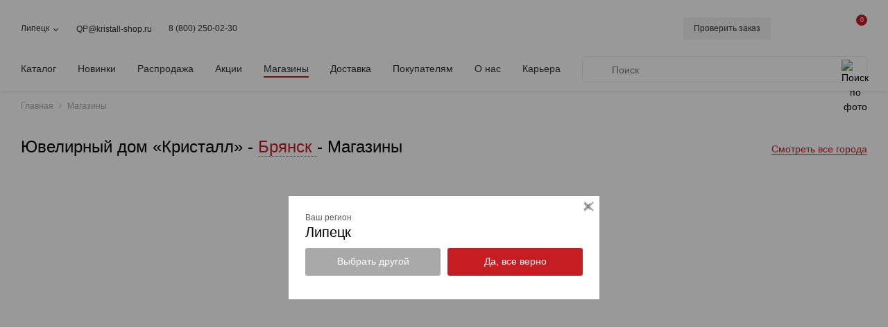

--- FILE ---
content_type: text/html; charset=UTF-8
request_url: https://www.kristall-shop.ru/shops/%D0%91%D1%80%D1%8F%D0%BD%D1%81%D0%BA/
body_size: 14161
content:
<!DOCTYPE html> <html lang="ru"> <head> <title>Наши магазины в г.Брянск  — ювелирный дом «Кристалл»</title> <meta name="description" content="Наши магазины в г. Брянск  💎 Ювелирный дом «Кристалл» предлагает украшения из золота, серебра, а также изделия с драгоценными и полудрагоценными камнями. Действует система скидок, гарантия на продукцию. Доставка во все регионы РФ ☎ 8 (800) 250-02-30 — звонок бесплатный." /> <meta property="og:description" content="Наши магазины в г. Брянск  💎 Ювелирный дом «Кристалл» предлагает украшения из золота, серебра, а также изделия с драгоценными и полудрагоценными камнями. Действует система скидок, гарантия на продукцию. Доставка во все регионы РФ ☎ 8 (800) 250-02-30 — звонок бесплатный."/> <meta property="og:image" content="/media/img/share_logo.png"/> <meta property="og:image:secure_url" content="/media/img/share_logo.png"/> <meta property="og:locale" content="ru_RU"/> <meta property="og:type" content="website"/> <meta property="og:site_name" content="Ювелирный дом «Кристалл»"/> <meta property="og:title" content="Наши магазины в г.Брянск  — ювелирный дом «Кристалл»"/> <meta property="og:url" content="https://www.kristall-shop.ru/shops/%D0%91%D1%80%D1%8F%D0%BD%D1%81%D0%BA/"/> <meta http-equiv="Content-Type" content="text/html; charset=utf-8" /> <meta name="viewport" content="width=device-width" /> <meta name="format-detection" content="telephone=no" /> <link rel="stylesheet" href="/assets.css?ver=2ff9f545accb974fae8e9687230ee8e2" /> <link rel="apple-touch-icon" sizes="180x180" href="/media/img/favicon/apple-touch-icon.png"> <link rel="icon" type="image/png" sizes="16x16 32x32" href="/media/img/favicon/favicon-32x32.png"> <link rel="manifest" href="/media/img/favicon/site.webmanifest"> <link rel="mask-icon" href="/media/img/favicon/safari-pinned-tab.svg" color="#a80a0d"> <link rel="shortcut icon" href="/media/img/favicon/favicon.ico"> <meta name="msapplication-TileColor" content="#a80a0d"> <meta name="msapplication-config" content="/media/img/favicon/browserconfig.xml"> <meta name="theme-color" content="#ffffff"> <link rel="manifest" href="/manifest.json"> <meta name="yandex-verification" content="49afc7f54dcd6280" /> <meta name="yandex-verification" content="b5543d3d16932b7f" /> <meta name="yandex-verification" content="3b7f1a7be67725f3" /> <meta name="yandex-verification" content="a783701de8e6ac77" /> <meta name="yandex-verification" content="d10a763d2faaf3f5" /> <meta name="yandex-verification" content="0fbafcf6de49b0c5" /> <meta name="google-site-verification" content="jtfw9fA5Tq-SeS1rDYFW5e1cHKrlKz2PkzcfENe2fVI" /> <meta name="google-site-verification" content="D3ou_BifbWlPlgEOO8Vi20NnQYgktg3fWaplYAbxAKE" /> <meta name="google-site-verification" content="nCD9XEeqFK26pyJOQSUIWaNH0DyWFzk1vrgvf6NXABg" /> <meta name="cmsmagazine" content="6e8a796f731743be14649414df09d8f0" /> <meta name="facebook-domain-verification" content="yxec09z7kw3og5hcjlptrkr2dbnfrs" /> <link rel="canonical" href="https://www.kristall-shop.ru/shops/%D0%91%D1%80%D1%8F%D0%BD%D1%81%D0%BA/"/> <script defer async src="https://www.googletagmanager.com/gtag/js?id=G-MGSSVX3YHG"></script> <script defer>
        window.dataLayer = window.dataLayer || [];
        function gtag(){dataLayer.push(arguments);}
        gtag('js', new Date());

        // Конфигурация и специальные параметры
        gtag('config', 'G-MGSSVX3YHG', {
                       'dimension1': 'Клиент'
        });
    </script> <script defer type="text/javascript">!function(){var t=document.createElement("script");t.type="text/javascript",t.async=!0,t.src='https://vk.com/js/api/openapi.js?169',t.onload=function(){VK.Retargeting.Init("VK-RTRG-1553381-97Ekr"),VK.Retargeting.Hit()},document.head.appendChild(t)}();</script><noscript><img src="https://vk.com/rtrg?p=VK-RTRG-1553381-97Ekr" style="position:fixed; left:-999px;" alt=""/></noscript> <script defer type="text/javascript">
    var _tmr = window._tmr || (window._tmr = []);
    (function (d, w, id) {
        if (d.getElementById(id)) return;
        var ts = d.createElement("script"); ts.type = "text/javascript"; ts.async = true; ts.id = id;
        ts.src = "https://top-fwz1.mail.ru/js/code.js";
        var f = function () {var s = d.getElementsByTagName("script")[0]; s.parentNode.insertBefore(ts, s);};
        if (w.opera == "[object Opera]") { d.addEventListener("DOMContentLoaded", f, false); } else { f(); }
    })(document, window, "tmr-code");
    </script> <noscript><div><img src="https://top-fwz1.mail.ru/counter?id=3287469;js=na" style="position:absolute;left:-9999px;" alt="Top.Mail.Ru" /></div></noscript> <script defer>
        (function (w, d, n, u, s) {
            w[n]=w[n]||function(){(w[n].q=w[n].q||[]).push(arguments)};
            var a=d.createElement(s),m=d.getElementsByTagName(s)[0];
            a.async=true;a.src=u;m.parentNode.insertBefore(a,m)
        })(window, document, 'DSPCounter', 'https://tags.soloway.ru/DSPCounter.min.js', 'script');
    </script> <script defer>
        DSP_CUSTOM_DATA = {
            user_id: 'f3384232579972616ddae6a57685c26b',
            sid: 226112,
            user_phone_hashed: '',
            debug: false
        };

        var first_send_custom = {};
        first_send_custom['153'] = DSP_CUSTOM_DATA.user_id;
        if (DSP_CUSTOM_DATA.user_phone_hashed != '') 
            first_send_custom['158'] = DSP_CUSTOM_DATA.user_phone_hashed;

        var send_data = {
            'sid': DSP_CUSTOM_DATA.sid,
            'custom': first_send_custom
        };

        // Сквозной код (all_site)
        DSPCounter('firstSend', send_data);

        if (DSP_CUSTOM_DATA.debug) console.log('DSPCounter (Soloway): firstSend - ', send_data);
    </script> <script type="application/ld+json">
        {
            "@context": "https://schema.org/",
            "@type": "WebSite",
            "name": "Ювелирный дом «Кристалл»",
            "url": "https://www.kristall-shop.ru/shops/%D0%91%D1%80%D1%8F%D0%BD%D1%81%D0%BA/",
            "potentialAction": {
                "@type": "SearchAction",
                "target": "/eshop/search/?query={query}",
                "query": "required"
            },
            "headline": "Ювелирный дом «Кристалл»"
        }
    </script> </head> <body class=" page_shops" data-promo-popup-mouseout-event="false" > <script type="text/javascript">
            var digiScript = document.createElement ('script');
            digiScript.src = '//aq.dolyame.ru/223/client.js?ts=' + Date.now();
            digiScript.defer = true;
            digiScript.async = true;
            document.body.appendChild (digiScript);
        </script> <div id="global_container" > <div class="header_wrapper" id="js_header" > <div class="header_container" itemscope itemtype="https://schema.org/WPHeader"> <div class="content_wrapper"> <div class="header_wrap_top"> <div class="header_wrap_mobile"> <div class="header_wrap_menu_toggle"> <div class="header_menu_toggle"> <div class="header_menu_toggle_icon"></div> </div> </div> <div class="header_wrap_search_toggle"> <div id="js_mobile_search_open" class="header_search_toggle"> <div class="header_search_icon_img"></div> </div> <div class="header_search_mobile"> <div class="search_by_photo_header js_search_by_photo" style="margin-right: 10px;"> <img src="/media/img/search_by_photo_icon.svg" alt="Поиск по фото" loading="lazy" decoding="async"> <span class="search_by_photo_hint">Поиск изделия по фото</span> </div> <div class="header_wrap_search" style="height: 38px;"> <form class="js_catalog_search_form search_form _header" action="/eshop/search/" method="GET" itemprop="potentialAction" itemscope itemtype="http://schema.org/SearchAction"> <div class="js_form_submit search_form_submit"></div> <input itemprop="query-input" class="search_form_input _with_photo_search autocomplete" name="query" type="text" placeholder="Поиск" value="" /> <input type="hidden" name="m" value="1"> <div class="autocomplete_popup"></div> </form> <div id="js_mobile_search_close" class="header_search_close_icon _in_search js_clear_search" style="display: block;"></div> </div> </div> </div> </div> <div class="header_wrap_contacts"> <div class="header_city"> <div class="js_city_select_open header_city_current">
                                Липецк
                            </div> </div> <div class="header_contacts_email"> <a href="mailto:QP@kristall-shop.ru">QP@kristall-shop.ru</a> </div> <div class="header_contacts_phone js_phone">
                        8 (800) 250-02-30
                    </div> <div class="header_contacts_catalog js_header_menu_catalog"> <a href="/eshop/">Каталог</a> </div> </div> <div class="header_wrap_logo"> <a class="header_logo" href="/"> <meta content="Ювелирный дом «Кристалл»" itemprop="headline"> </a> </div> <div class="header_wrap_shop"> <div class="header_ordercheck"> <span class="js_ordercheck_open custom_button _small _light header_ordercheck_button">
                            Проверить заказ
                        </span> <div id="js_ordercheck_popup" class="ordercheck_popup"> <div id="js_ordercheck_popup_close" class="ordercheck_popup_close"></div> <div id="js_ordercheck_popup_content" class="ordercheck_popup_content"> </div> </div> </div> <div class="search_form_submit _fixed_header js_open_search_fixed_button"></div> <div class="header_wrap_search _small _hidden js_fixed_search"> <form class="js_catalog_search_form search_form _header" action="/eshop/search/" method="GET" itemprop="potentialAction" itemscope itemtype="http://schema.org/SearchAction"> <div class="js_form_submit search_form_submit"></div> <input itemprop="query-input" class="search_form_input _with_photo_search autocomplete" name="query" type="text" placeholder="Поиск" value="" /> <input type="hidden" name="m" value="1"> <div class="autocomplete_popup"></div> </form> <div class="search_by_photo_header js_search_by_photo"> <img src="/media/img/search_by_photo_icon.svg" alt="Поиск по фото" loading="lazy" decoding="async"> <span class="search_by_photo_hint">Поиск изделия по фото</span> </div> <div class="header_search_close_icon _in_search js_clear_search"></div> </div> <div class="header_favorite  _empty"> <a class="header_favorite_icon" href="/eshop/favorite/"> <span class="header_favorite_icon_img"></span> <span id="js_header_favorite_count" class="header_favorite_icon_count">0</span> </a> </div> <div class="header_personal" > <a class="header_personal_icon" href="/personal/" id="header-personal"> <span class="header_personal_icon_img icon-personal"></span> </a> </div> <div class="header_basket"> <a class="js_basket_preview_open header_basket_icon" href="/eshop/basket/"> <span class="header_basket_icon_img"></span> <span id="js_header_basket_count" class="header_basket_icon_count">0</span> <span id="js_header_basket_discount" class="header_basket_discount _hidden">%</span> </a> <div id="js_basket_popup" class="basket_popup"> <div id="js_basket_popup_content" class="basket_popup_content"> </div> </div> </div> </div> </div> <div class="header_wrap_bottom"> <div class="header_menu"> <div class="header_menu_root"> <a class="header_menu_item js_header_menu_catalog" href="/eshop/"> <span class="header_menu_item_text">Каталог</span> </a> <a class="header_menu_item " href="/eshop/new/"> <span class="header_menu_item_text">Новинки</span> </a> <a class="header_menu_item " href="/eshop/sale/"> <span class="header_menu_item_text">Распродажа</span> </a> <a class="header_menu_item " href="/actions/"> <span class="header_menu_item_text">Акции</span> </a> <a class="header_menu_item _selected " href="/shops/"> <span class="header_menu_item_text">Магазины</span> </a> <a class="header_menu_item " href="/delivery/"> <span class="header_menu_item_text">Доставка</span> </a> <a class="header_menu_item " href="/clients/discount/"> <span class="header_menu_item_text">Покупателям</span> </a> <a class="header_menu_item " href="/company/about/"> <span class="header_menu_item_text">О нас</span> </a> <a class="header_menu_item " href="/career/"> <span class="header_menu_item_text">Карьера</span> </a> </div> </div> <div class="header_wrap_search" itemscope itemtype="http://schema.org/WebSite"> <link itemprop="url" href="https://www.kristall-shop.ru/shops/%D0%91%D1%80%D1%8F%D0%BD%D1%81%D0%BA/"/> <form class="js_catalog_search_form search_form _header" action="/eshop/search/" method="GET" itemprop="potentialAction" itemscope itemtype="http://schema.org/SearchAction"> <div class="js_form_submit search_form_submit"></div> <meta itemprop="target" content="/eshop/search/?query={query}"> <input itemprop="query-input" class="search_form_input _with_photo_search autocomplete" name="query" type="text" placeholder="Поиск" value="" /> <input type="hidden" name="m" value="1"> <div class="autocomplete_popup"></div> </form> <div class="search_by_photo_header js_search_by_photo"> <img src="/media/img/search_by_photo_icon.svg" alt="Поиск по фото" loading="lazy" decoding="async"> <span class="search_by_photo_hint">Поиск изделия по фото</span> </div> <div class="header_search_close_icon _in_search js_clear_search"></div> </div> </div> <div id="js_header_catalog" class="header_catalog"> <div class="header_catalog_content"> <div class="header_catalog_wrapper"> <div class="header_catalog_wrap_list"> <a class="js_header_catalog_item header_catalog_item" data-img="../uploads/images/eshop/category/list/689b498046b41.jpg" href="/eshop/category/kolca/">
                                    Кольца
                                </a> <a class="js_header_catalog_item header_catalog_item" data-img="../uploads/images/eshop/category/list/689df416aab01.jpg" href="/eshop/category/cepi/">
                                    Цепи
                                </a> <a class="js_header_catalog_item header_catalog_item" data-img="../uploads/images/eshop/category/list/689b4b465e017.jpg" href="/eshop/category/sergi/">
                                    Серьги
                                </a> <a class="js_header_catalog_item header_catalog_item" data-img="../uploads/images/eshop/category/list/61001dea8b446.jpg" href="/eshop/category/obruchalnye_kolca/">
                                    Обручальные кольца
                                </a> <a class="js_header_catalog_item header_catalog_item" data-img="../uploads/images/eshop/category/list/689b4b6feeb8c.jpg" href="/eshop/category/chasy/">
                                    Часы
                                </a> <a class="js_header_catalog_item header_catalog_item" data-img="../uploads/images/eshop/category/list/689b4b8329e10.jpg" href="/eshop/category/podveski/">
                                    Подвески
                                </a> <a class="js_header_catalog_item header_catalog_item" data-img="../uploads/images/eshop/category/list/689b4b98dcc28.jpg" href="/eshop/category/brasleti_cepochnye/">
                                    Браслеты цепочные
                                </a> <a class="js_header_catalog_item header_catalog_item" data-img="../uploads/images/eshop/category/list/689b4badcefc5.jpg" href="/eshop/category/brasleti_dekorativnye/">
                                    Браслеты декоративные
                                </a> <a class="js_header_catalog_item header_catalog_item" data-img="../uploads/images/eshop/category/list/689b4bc474034.jpg" href="/eshop/category/dlja_muzhchin/">
                                    Для мужчин
                                </a> <a class="js_header_catalog_item header_catalog_item" data-img="../uploads/images/eshop/category/list/689b4bd9a74d9.jpg" href="/eshop/category/broshi/">
                                    Броши
                                </a> <a class="js_header_catalog_item header_catalog_item" data-img="../uploads/images/eshop/category/list/689b4bea7f2fe.jpg" href="/eshop/category/pirsing/">
                                    Пирсинг
                                </a> <a class="js_header_catalog_item header_catalog_item" data-img="../uploads/images/eshop/category/list/689b4bfd41ab8.jpg" href="/eshop/category/predmety_dlja_servirovki_stola/">
                                    Предметы для сервировки стола
                                </a> <a class="js_header_catalog_item header_catalog_item" data-img="../uploads/images/eshop/category/list/689b4c0dce2ec.jpg" href="/eshop/category/kolje/">
                                    Колье
                                </a> <a class="js_header_catalog_item header_catalog_item" data-img="../uploads/images/eshop/category/list/689b4c2787b7a.jpg" href="/eshop/category/predmety_interjera/">
                                    Предметы интерьера
                                </a> <a class="js_header_catalog_item header_catalog_item" data-img="../uploads/images/eshop/category/list/689b4c3899295.jpg" href="/eshop/category/suveniry/">
                                    Сувениры
                                </a> <a class="js_header_catalog_item header_catalog_item" data-img="../uploads/images/eshop/category/list/689b4c4b63d0c.jpg" href="/eshop/category/galantereja/">
                                    Ювелирная галантерея
                                </a> <a class="js_header_catalog_item header_catalog_item" data-img="../uploads/images/eshop/category/list/689b4c639c0c6.jpg" href="/eshop/category/soputstvuyushie_tovari/">
                                    Сопутствующие товары
                                </a> <a class="js_header_catalog_item header_catalog_item" data-img="../uploads/images/eshop/category/list/6890912b9e5f4.jpg" href="/eshop/category/aksessuary_dlja_chasov/">
                                    Аксессуары для часов
                                </a> </div> <div class="header_catalog_wrap_img"> <div id="js_header_catalog_img" class="header_catalog_img"></div> </div> </div> </div> </div> </div> </div> </div> <script type="application/ld+json">
    {
        "@context": "https://schema.org/", 
        "@type": "BreadcrumbList", 
        "itemListElement": [
                            {
                    "@type": "ListItem", 
                    "position": 1, 
                    "item": {
                        "@type": "Thing",
                        "@id": "/",
                        "name": "Главная"
                    }
                },                            {
                    "@type": "ListItem", 
                    "position": 2, 
                    "item": {
                        "@type": "Thing",
                        "@id": "/shops/",
                        "name": "Магазины"
                    }
                }                    ]
    }
</script> <div class="breadcrumbs_container" itemscope itemtype="http://schema.org/BreadcrumbList"> <div class="content_wrapper"> <div itemprop="itemListElement" class="breadcrumbs_item" itemscope
                 itemtype="http://schema.org/ListItem"> <a class="breadcrumbs_item_link" href="/" itemprop="item"> <meta itemprop="position" content="1" /> <span itemprop="name">Главная</span> </a> </div> <div itemprop="itemListElement" class="breadcrumbs_item" itemscope
                 itemtype="http://schema.org/ListItem"> <a class="breadcrumbs_item_link" href="/shops/" itemprop="item"> <meta itemprop="position" content="2" /> <span itemprop="name">Магазины</span> </a> </div> </div> </div> <div class="content_container page_content_container"> <div class="content_wrapper"> <div class="content_header clearfix"> <div class="content_header_main"> <h1>Ювелирный дом «Кристалл» - 
            <span class="js_city_select_open shop_city_title">
                Брянск             </span> - Магазины
        </h1> </div> <div class="content_header_side"> <a href="/shops/all/">Смотреть все города</a> </div> </div> <div> <div id="js_shop_map" class="shop_map"></div> <div class="shop_list"> <script type="application/ld+json">
            [                                                                                                                                           {
                            "@context": "https://schema.org/", 
                            "@type": "Organization",
                            "telephone": "8 (800) 250-02-30",
                            "name": "Ювелирный дом Кристалл - магазин",
                            "address": {
                                "@type": "PostalAddress",
                                "name": "Ювелирный дом Кристалл - магазин",
                                "addressLocality": "Брянск",                                "streetAddress": "ул. Объездная, 30, ТРЦ «Аэро Парк»"
                            }
                        },
                        {
                            "@context": "https://schema.org/", 
                            "@type": "Place",
                                "name": "Ювелирный дом Кристалл - магазин",
                                "address": "ул. Объездная, 30, ТРЦ «Аэро Парк»",
                                "telephone": "8 (961) 034-92-39",
                                "geo": {
                                    "@type": "GeoCoordinates",
                                    "latitude": "53.275369999788",
                                    "longitude": "34.316704"
                                }
                        }                                                ]
        </script> <div class="shop_item"> <div class="shop_item_wrap_address" itemscope itemtype="http://schema.org/Organization"> <meta itemprop="name" content="Ювелирный дом Кристалл - магазин"> <meta itemprop="telephone" content="8 (800) 250-02-30"> <span class="shop_item_address" itemprop="address" itemscope itemtype="https://schema.org/PostalAddress" > <meta itemprop="name" content="Ювелирный дом Кристалл - магазин"> <a class="js-show-on-map shop_city_title" role="button" data-id="53" data-lat="53.275369999788" data-lng="34.316704"> <span itemprop="streetAddress">                                                                                                            ул. Объездная, 30, ТРЦ «Аэро Парк»
                                    </span> </a> </span> <span class="shop_item_type">
            (магазин)
        </span> <div itemscope itemtype="https://schema.org/Place"> <meta itemprop="name" content="Ювелирный дом Кристалл - магазин"> <meta itemprop="address" content="ул. Объездная, 30, ТРЦ «Аэро Парк»"> <meta itemprop="telephone" content="8 (961) 034-92-39"> <meta itemprop="addressLocality" content="Брянск"> <div itemprop="geo" itemscope itemtype="https://schema.org/GeoCoordinates"> <meta itemprop="latitude" content="53.275369999788" /> <meta itemprop="longitude" content="34.316704" /> </div> </div> </div> <div class="shop_item_info"> <div class="shop_item_wrap_contacts"> <div class="shop_item_col"> <div class="shop_item_col_title">
                        График работы:
                    </div> <div class="shop_item_col_text">
                        ПН-ВС 10:00-22:00
                    </div> </div> </div> <div class="shop_item_wrap_gallery"> <a class="js_image_popup_open shop_item_photo" data-gallery="shop_gallery_53" href="/uploads/images/shop/67224733e723c.jpg" style="background-image: url('/uploads/images/shop/list/67224733e723c.jpg');"></a> <a class="js_image_popup_open shop_item_photo" data-gallery="shop_gallery_53" href="/uploads/images/shop/6722477001c25.jpg" style="background-image: url('/uploads/images/shop/list/6722477001c25.jpg');"></a> </div> </div> </div> </div> <div style="display: none;"> <div class="js_shop_placemark" data-id="53" data-lat="53.275369999788" data-lng="34.316704"> <div class="js_shop_balloon"> <div class="shop_balloon"> <div class="shop_balloon_city">
                    г. Брянск
                </div> <div class="shop_balloon_address">
                    ул. Объездная, 30, ТРЦ «Аэро Парк» 
                    <span class="shop_balloon_type">(магазин)</span> </div> <div class="shop_balloon_phone">
                    8 (961) 034-92-39
                </div> <div class="shop_balloon_hours">
                    График работы: <br />
                    ПН-ВС 10:00-22:00
                </div> </div> </div> </div> </div> </div> </div> </div> <div class="footer_container" itemscope itemtype="https://schema.org/WPFooter"> <div class="content_wrapper"> <div class="footer_wrap_menu"> <div class="footer_qr_apps_wrapper"> <img class="footer_app_qr" src="/media/img/app_qr.png" alt="QR-код мобильного приложения"> <div class="footer_apps_wrapper"> <p>Наведите камеру,<br> чтобы скачать<br> приложение.</p> <div class="footer_apps"> <a class="footer_apps_item ios" href="https://apps.apple.com/us/app/кристалл-ювелирный-магазин/id6745228035?l=ru" rel="nofollow" target="_blank"> <img src="/media/img/footer_app_ios_icon.svg"> </a> <a class="footer_apps_item" href="https://play.google.com/store/apps/details?id=ru.kristall.android" rel="nofollow" target="_blank"> <img src="/media/img/footer_app_play_market_icon.svg"> </a> </div> </div> </div> <div class="footer_menu"> <a class="js_subscribe_popup_open custom_button footer_mailing_button" href="#">Подписаться на&nbsp;рассылку</a> <div class="footer_menu_group"> <div class="footer_menu_item"> <div class="footer_menu_subitem footer_menu_item_title "> <a class="footer_menu_subitem_link" href="/eshop/">
                                                    Каталог
                                                </a> </div> </div> <div class="footer_menu_item"> <div class="footer_menu_subitem footer_menu_item_title "> <a class="footer_menu_subitem_link" href="/actions/">
                                                    Акции
                                                </a> </div> </div> <div class="footer_menu_item"> <div class="footer_menu_subitem footer_menu_item_title "> <a class="footer_menu_subitem_link" href="/delivery/">
                                                    Доставка
                                                </a> </div> </div> </div> <div class="footer_menu_group"> <div class="footer_menu_item _expand"> <div class="footer_menu_subitem footer_menu_item_title _hidden_desktop"> <a class="footer_menu_subitem_link" href="/clients/discount/">
                                                    Покупателям
                                                </a> <span class="footer_menu_expand_trigger"></span> </div> <div class="footer_menu_item_content"> <div class="footer_menu_subitem"> <div class="footer_menu_subitem_inner"> <a class="footer_menu_subitem_link" href="/clients/return/">Возврат изделия</a> </div> </div> <div class="footer_menu_subitem"> <div class="footer_menu_subitem_inner"> <a class="footer_menu_subitem_link" href="/clients/guarantee/">Гарантийное обслуживание</a> </div> </div> <div class="footer_menu_subitem footer_unsubscribe_mailinig js_unsubscribe_mailinig">
                                                                Отписаться от рассылок
                                                            </div> </div> </div> </div> <div class="footer_menu_group"> <div class="footer_menu_item _expand"> <div class="footer_menu_subitem footer_menu_item_title _hidden_desktop"> <a class="footer_menu_subitem_link" href="/company/about/">
                                                    О нас
                                                </a> <span class="footer_menu_expand_trigger"></span> </div> <div class="footer_menu_item_content"> <div class="footer_menu_subitem"> <div class="footer_menu_subitem_inner"> <a class="footer_menu_subitem_link" href="/company/contacts/">Контакты</a> </div> </div> <div class="footer_menu_subitem"> <div class="footer_menu_subitem_inner"> <a class="footer_menu_subitem_link" href="/company/about/">О компании</a> </div> </div> <div class="footer_menu_subitem"> <div class="footer_menu_subitem_inner"> <a class="footer_menu_subitem_link" href="/company/reviews/">Отзывы клиентов</a> </div> </div> </div> </div> </div> <div class="footer_menu_group"> <div class="footer_menu_item"> <div class="footer_menu_item_content" style="padding: 0px;"> <div class="footer_menu_subitem footer_menu_item_title"> <a href="/shops/%D0%9B%D0%B8%D0%BF%D0%B5%D1%86%D0%BA/" class="footer_menu_item_link_to_city">
                                                                                                    Магазины и&nbsp;доставка <span class="nowrap">г. Липецк</span> </a> </div> <div class="footer_menu_subitem" style="margin: 4px 0 1px;">
                                            ул. Зегеля, 27/2
                                        </div> <a class="footer_menu_subitem" style="display: inline-block; margin-top: 1px;" href="/shops/%D0%9B%D0%B8%D0%BF%D0%B5%D1%86%D0%BA/">
                                                еще 4
                                            </a> </div> </div> </div> <div class="footer_menu_group"> <div class="footer_menu_item"> <div class="footer_menu_item_content" style="padding: 0px;"> <div class="footer_menu_subitem"> <a href="/shops/all/">Другие города</a> </div> <div> <div class="js_phone footer_shop_phone">8 (800) 250-02-30</div> </div> <div class="js_footer_get_callback footer_menu_subitem footer_menu_subitem_link" style="cursor: pointer">
                                            Заказать звонок
                                        </div> </div> </div> </div> <div class="footer_menu_group footer_menu_group_socials"> <a class="footer_social_item _vk" href="https://vk.com/jewelry_kristall" rel="nofollow" target="_blank"></a> <a class="footer_social_item _ok" href="https://ok.ru/jewelry.kristall" rel="nofollow" target="_blank"></a> </div> </div> </div> <div class="footer_wrap_info"> <div class="footer_wrap_info_top"> <div class="footer_wrap_info_social"> <div class="footer_social"> <a class="footer_social_item _vk" href="https://vk.com/jewelry_kristall" rel="nofollow" target="_blank"></a> <a class="footer_social_item _ok" href="https://ok.ru/jewelry.kristall" rel="nofollow" target="_blank"></a> </div> </div> <a class="js_subscribe_popup_open custom_button footer_mailing_button" href="#">Подписаться на&nbsp;рассылку</a> </div> <div class="footer_wrap_info_bottom clearfix"> <div class="footer_wrap_info_copyright">
                                &copy; ООО «Ювелирный дом «Кристалл», <span itemprop="copyrightYear">2009</span> – 2026 <br /> <a href="/actions/archive/">Архив акций</a>
                                &nbsp;&nbsp;
                                <a href="/eshop/archive/">Архив изделий</a>
                                &nbsp;&nbsp;
                                <a href="/map/">Карта сайта</a> <div class="info_tech_resource_link">
                                    На информационном ресурсе применяются
                                    <a href="/clients/info_rekomendatelnye_tehnologii/">рекомендательные&nbsp;технологии</a> </div> </div> <div class="footer_wrap_info_legal">
                                ОГРН 1044800168379 <br /> <a href="/clients/privacy/">Политика конфеденциальности</a> </div> <div class="footer_wrap_info_policy">
                                Разработка сайта &mdash; <a href="//cubadesign.ru" target="_blank" rel="nofollow">CUBA</a> </div> </div> </div> </div> </div> <div id="js_content_overlay" class="content_overlay"></div> </div> <div style="display: none;"> <div id="js_city_select" class="city_select"> <div class="city_select_current clearfix"> <div class="city_select_current_title">
                        Липецк
                    </div> <div class="city_select_current_shop"> <a class="inline_link _small _dark" href="/shops/%D0%9B%D0%B8%D0%BF%D0%B5%D1%86%D0%BA/">
                                                            5 магазинов                                                                                </a> </div> </div> <div class="city_select_search"> <div class="search_form"> <input id="js_city_select_input" class="search_form_input" type="text" value="" /> <div class="search_form_submit"></div> </div> </div> <div id="js_city_select_list" class="city_select_list"> </div> <div id="js_city_not_found" class="city_not_found_warning"> <div class="city_not_found_text">
                    Город не&nbsp;найден в&nbsp;списке. Для оформления заказа обратитесь по&nbsp;телефону или электронной почте <a href="mailto:QP@kristall-shop.ru">QP@kristall-shop.ru</a> </div> </div> </div> <div id="js_city_select_side" class="city_select"> <div class="city_select_current clearfix"> <div class="city_select_current_title">
                        Липецк
                    </div> <div class="city_select_current_shop"> <a class="inline_link _small _dark" href="/shops/%D0%9B%D0%B8%D0%BF%D0%B5%D1%86%D0%BA/">
                                                            5 магазинов                                                                                </a> </div> </div> <div class="city_select_search"> <div class="search_form"> <input id="js_city_select_input_side" class="search_form_input" type="text" value="" /> <div class="search_form_submit"></div> </div> </div> <div id="side_city_current_list" class="city_select_list"> </div> <div id="js_city_not_found" class="city_not_found_warning"> <div class="city_not_found_text">
                    Город не&nbsp;найден в&nbsp;списке. Для оформления заказа обратитесь по&nbsp;телефону или электронной почте <a href="mailto:QP@kristall-shop.ru">QP@kristall-shop.ru</a> </div> </div> </div> <form id="js_ordercheck_form" action="#" method="POST" autocomplete="off"> <div class="ordercheck_title">
                Проверка статуса заказа
            </div> <div class="ordercheck_row"> <input name="order_id" class="custom_input js_required" type="text" value="" placeholder="Номер заказа" /> </div> <div class="ordercheck_row"> <input name="phone" class="custom_input js_required" type="tel" value="" placeholder="Телефон" /> </div> <div class="ordercheck_wrap_result"> <div class="ordercheck_result _error" data-type="not_found">
                    Заказ не найден, <br />проверьте данные еще раз.
                </div> <div class="ordercheck_result _error" data-type="unknown">
                    Произошла ошибка, <br />попробуйте еще раз.
                </div> </div> <div class="ordercheck_wrap_button"> <span id="js_ordercheck_submit" class="custom_button" style="width: 100%;">Проверить заказ</span> </div> </form> <div id="js_basket_preview"> <div class="basket_preview"> <div class="basket_preview_empty">
            В корзине пока пусто.
        </div> </div> </div> <div id="js_fast_order_popup" class="fast_order_popup"> <div class="fast_order_popup_content"> <form id="js_fast_order_form" action="#" method="POST" autocomplete="off"> <div id="js_fast_order_content"> <div id="js_fast_order_form_title" class="h1 fast_order_title">
                            Помощь консультанта
                        </div> <div id="js_fast_order_product" class="fast_order_wrap_product _loading"></div> <div class="fast_order_description">
                            Пожалуйста, укажите ваш номер телефона и&nbsp;консультант свяжется с&nbsp;вами <span class="strong">с&nbsp;9&nbsp;до&nbsp;21*</span>.
                        </div> <div> <div class="custom_form_row"> <input name="phone" class="js_required custom_input _big" type="tel" placeholder="Номер телефона" value=""/> </div> <div style="margin: 17px 0px;" class="smart-captcha" data-hl="ru" data-sitekey="ysc1_sPVaz9qmZVyhYM890TcyOkX3bDhYf8gozlizDf1J33f30fa1"> </div> <div class="custom_form_row"> <a class="js_form_submit fast_order_submit_button custom_button _big" href="#">Отправить</a> </div> </div> <div class="fast_order_footer"> <div class="fast_order_footer_note">
                                * Время московское
                            </div> <div class="fast_order_footer_legal">
                                Нажимая на&nbsp;кнопку &laquo;Отправить&raquo;, Вы&nbsp;соглашаетесь с&nbsp;<a href="/uploads/files/oferta.pdf" target="_blank">договором оферты</a> </div> </div> </div> <div id="js_fast_order_success" style="display: none;"> <div class="h1 fast_order_title">
                            Спасибо! Ваш заказ отправлен.
                        </div> <div class="fast_order_description _center">
                            Менеджер свяжется с вами.
                        </div> <div> <input name="city" type="hidden" value="Липецк" /> <input name="bunch" type="hidden" value="" /> <input name="action" type="hidden" value="submit" /> <a class="js_close_custom_popup fast_order_submit_button custom_button _big" href="#">Готово</a> </div> </div> </form> </div> </div> <div id="js_city_popup" class="city_popup"> </div> <div id="js_city_confirm"> <div class="city_confirm"> <div class="js_city_confirm_close city_confirm_close"></div> <div class="city_confirm_content"> <div class="city_confirm_pretitle">
                            Ваш регион
                        </div> <div class="city_confirm_title">
                            Липецк
                        </div> <div class="city_confirm_control"> <div class="city_confirm_control_cell"> <span class="js_city_select_open city_confirm_control_button custom_button _dark">Выбрать другой</span> </div> <div class="city_confirm_control_cell"> <span class="js_close_custom_popup city_confirm_control_button custom_button">Да, все верно</span> </div> </div> </div> </div> </div> <div id="js_promo_code_popup" class="promo_code_popup_wrapper"> <div class="promo_code_popup"> <div class="promo_code_popup_close custom_popup_close js_promo_code_popup_close"></div> <div class="promo_code_popup_content"> <div class="promo_code_popup_title static_text"><p style="font-size: 22px;"><span style="color: #800000;"><strong>Закажите СЕГОДНЯ со скидкой 62</strong></span><strong style="color: #800000;">%</strong></p> <p style="font-size: 22px;"><span style="color: #800000;"><strong>по промокоду</strong></span></p></div> <div class="promo_code_popup_subtitle">При оформлении заказа в течение</div> <div class="promo_code_popup_timer js_promo_code_popup_timer">00:00</div> <div id="js_promo_code_popup_code" class="promo_code_popup_code js_promo_code_popup_code">123456</div> <div class="custom_button js_promo_code_popup_copy" data-clipboard-target="#js_promo_code_popup_code">Скопировать</div> </div> </div> </div> </div> <div style="display: none;"> <div id="js_sms_confirm_popup_callback" class="form_popup"> <div class="form_popup_content"> <h2 class="form_popup_title">
                    Подтверждение заявки на обратный звонок
                </h2> <div id="callback-sms-verify"></div> </div> </div> </div> <div id="js_is_mobile_layout"></div> <div id="js_button_scroll_up" class="button_scroll_up"><span>&#12297;</span></div> <div id="js_mobmenu" class="mobmenu"> <div id="js_mobmenu_overlay" class="mobmenu_overlay"></div> <div class="mobmenu_panel"> <div class="mobmenu_head"> <div id="js_mobmenu_back" class="mobmenu_back">Назад</div> <div id="js_mobmenu_close" class="mobmenu_close"></div> </div> <div class="mobmenu_content"> <div id="js_mobmenu_slider" class="mobmenu_slider"> <div class="mobmenu_block" data-index="root"> <div class="mobmenu_root_contacts"> <div class="mobmenu_root_contacts_phone"> <a href="tel:8 (800) 250-02-30" class="js_phone">8 (800) 250-02-30</a> </div> <div class="mobmenu_root_contacts_email"> <a href="mailto:QP@kristall-shop.ru">QP@kristall-shop.ru</a> </div> </div> <div class="mobmenu_root_personal"> <a href="/personal/" class="custom_button _light" style="width: 100%;" id="header-personal-mobile">
                                Личный кабинет
                            </a> </div> <div class="mobmenu_root_ordercheck"> <span class="js_ordercheck_open custom_button _light" style="width: 100%;">
                                Проверить заказ
                            </span> </div> <div class="mobmenu_root_city clearfix"> <div class="mobmenu_root_city_title"> <span class="js_city_select_open mobmenu_root_city_open">
                                        Липецк
                                    </span> </div> <div class="mobmenu_root_city_shop"> <a class="inline_link _subtle _dark" href="/shops/%D0%9B%D0%B8%D0%BF%D0%B5%D1%86%D0%BA/">
                                                                                                                                5 магазинов
                                                                            </a> </div> </div> <div> <div class="mobmenu_item"> <a class="mobmenu_item_link" data-submenu="eshop" href="/eshop/">
                                        Каталог
                                    </a> </div> <div class="mobmenu_item"> <a class="mobmenu_item_link" href="/eshop/new/">
                                        Новинки
                                    </a> </div> <div class="mobmenu_item"> <a class="mobmenu_item_link" href="/eshop/sale/">
                                        Распродажа
                                    </a> </div> <div class="mobmenu_item"> <a class="mobmenu_item_link" href="/actions/">
                                        Акции
                                    </a> </div> <div class="mobmenu_item"> <a class="mobmenu_item_link" href="/shops/">
                                        Магазины
                                    </a> </div> <div class="mobmenu_item"> <a class="mobmenu_item_link" href="/delivery/">
                                        Доставка
                                    </a> </div> <div class="mobmenu_item"> <a class="mobmenu_item_link" data-submenu="clients" href="/clients/discount/">
                                        Покупателям
                                    </a> </div> <div class="mobmenu_item"> <a class="mobmenu_item_link" data-submenu="company" href="/company/about/">
                                        О нас
                                    </a> </div> <div class="mobmenu_item"> <a class="mobmenu_item_link" href="/career/">
                                        Карьера
                                    </a> </div> </div> </div> <div class="mobmenu_block" data-index="eshop" style="display: none;"> <div class="mobmenu_block_title">
                                    Каталог
                                </div> <div> <div class="mobmenu_item"> <a class="mobmenu_item_link" href="/eshop/category/kolca/">
                                                    Кольца
                                                </a> </div> <div class="mobmenu_item"> <a class="mobmenu_item_link" href="/eshop/category/cepi/">
                                                    Цепи
                                                </a> </div> <div class="mobmenu_item"> <a class="mobmenu_item_link" href="/eshop/category/sergi/">
                                                    Серьги
                                                </a> </div> <div class="mobmenu_item"> <a class="mobmenu_item_link" href="/eshop/category/obruchalnye_kolca/">
                                                    Обручальные кольца
                                                </a> </div> <div class="mobmenu_item"> <a class="mobmenu_item_link" href="/eshop/category/chasy/">
                                                    Часы
                                                </a> </div> <div class="mobmenu_item"> <a class="mobmenu_item_link" href="/eshop/category/podveski/">
                                                    Подвески
                                                </a> </div> <div class="mobmenu_item"> <a class="mobmenu_item_link" href="/eshop/category/brasleti_cepochnye/">
                                                    Браслеты цепочные
                                                </a> </div> <div class="mobmenu_item"> <a class="mobmenu_item_link" href="/eshop/category/brasleti_dekorativnye/">
                                                    Браслеты декоративные
                                                </a> </div> <div class="mobmenu_item"> <a class="mobmenu_item_link" href="/eshop/category/dlja_muzhchin/">
                                                    Для мужчин
                                                </a> </div> <div class="mobmenu_item"> <a class="mobmenu_item_link" href="/eshop/category/broshi/">
                                                    Броши
                                                </a> </div> <div class="mobmenu_item"> <a class="mobmenu_item_link" href="/eshop/category/pirsing/">
                                                    Пирсинг
                                                </a> </div> <div class="mobmenu_item"> <a class="mobmenu_item_link" href="/eshop/category/predmety_dlja_servirovki_stola/">
                                                    Предметы для сервировки стола
                                                </a> </div> <div class="mobmenu_item"> <a class="mobmenu_item_link" href="/eshop/category/kolje/">
                                                    Колье
                                                </a> </div> <div class="mobmenu_item"> <a class="mobmenu_item_link" href="/eshop/category/predmety_interjera/">
                                                    Предметы интерьера
                                                </a> </div> <div class="mobmenu_item"> <a class="mobmenu_item_link" href="/eshop/category/suveniry/">
                                                    Сувениры
                                                </a> </div> <div class="mobmenu_item"> <a class="mobmenu_item_link" href="/eshop/category/galantereja/">
                                                    Ювелирная галантерея
                                                </a> </div> <div class="mobmenu_item"> <a class="mobmenu_item_link" href="/eshop/category/soputstvuyushie_tovari/">
                                                    Сопутствующие товары
                                                </a> </div> <div class="mobmenu_item"> <a class="mobmenu_item_link" href="/eshop/category/aksessuary_dlja_chasov/">
                                                    Аксессуары для часов
                                                </a> </div> </div> </div> <div class="mobmenu_block" data-index="clients" style="display: none;"> <div class="mobmenu_block_title">
                                    Покупателям
                                </div> <div> <div class="mobmenu_item"> <a class="mobmenu_item_link" href="/clients/discount/">
                                                        Дисконтные карты
                                                    </a> </div> <div class="mobmenu_item"> <a class="mobmenu_item_link" href="/clients/gift_cards/">
                                                        Подарочные карты
                                                    </a> </div> <div class="mobmenu_item"> <a class="mobmenu_item_link" href="/clients/credit/">
                                                        Кредит
                                                    </a> </div> <div class="mobmenu_item"> <a class="mobmenu_item_link" href="/clients/installment/">
                                                        Рассрочка
                                                    </a> </div> <div class="mobmenu_item"> <a class="mobmenu_item_link" href="/clients/dolyame/">
                                                        Оплата Долями
                                                    </a> </div> <div class="mobmenu_item"> <a class="mobmenu_item_link" href="/clients/buying/">
                                                        Скупка и обмен
                                                    </a> </div> <div class="mobmenu_item"> <a class="mobmenu_item_link" href="/clients/questions/">
                                                        Вопросы и ответы
                                                    </a> </div> <div class="mobmenu_item"> <a class="mobmenu_item_link" href="/clients/rules/">
                                                        Оформление заказа
                                                    </a> </div> <div class="mobmenu_item"> <a class="mobmenu_item_link" href="/clients/return/">
                                                        Возврат изделия
                                                    </a> </div> <div class="mobmenu_item"> <a class="mobmenu_item_link" href="/clients/guarantee/">
                                                        Гарантийное обслуживание
                                                    </a> </div> <div class="mobmenu_item"> <a class="mobmenu_item_link" href="/clients/feedback/">
                                                        Форма обратной связи
                                                    </a> </div> <div class="mobmenu_item"> <a class="mobmenu_item_link" href="/clients/privacy/">
                                                        Политика конфиденциальности
                                                    </a> </div> <div class="mobmenu_item mobile_unsubscribe_mailinig js_unsubscribe_mailinig">
                                                    Отписаться от рассылок
                                                </div> </div> </div> <div class="mobmenu_block" data-index="company" style="display: none;"> <div class="mobmenu_block_title">
                                    О нас
                                </div> <div> <div class="mobmenu_item"> <a class="mobmenu_item_link" href="/company/contacts/">
                                                        Контакты
                                                    </a> </div> <div class="mobmenu_item"> <a class="mobmenu_item_link" href="/company/about/">
                                                        О компании
                                                    </a> </div> <div class="mobmenu_item"> <a class="mobmenu_item_link" href="/company/reviews/">
                                                        Отзывы клиентов
                                                    </a> </div> <div class="mobmenu_item"> <a class="mobmenu_item_link" href="/company/news/">
                                                        Новости
                                                    </a> </div> </div> </div> <div class="mobmenu_block _no_padding" data-index="city" style="display: none;"> <div id="js_city_menu_content"> </div> </div> <div class="mobmenu_block" data-index="ordercheck" style="display: none;"> <div id="js_ordercheck_menu_content"> </div> </div> <div class="mobmenu_block" data-index="basket" style="display: none;"> <div id="js_basket_menu_content"> </div> </div> <div class="mobmenu_block" data-index="filter" style="display: none;"> <div id="js_filter_menu_container"> </div> </div> <div id="js_get_callback_content" class="get_callback_content" style="display: none;"> <div> <div class="title">Обратный звонок</div> <p class="text text_small">Оставьте заявку и наш менеджер обязательно<br class="br"> с&nbsp;вами свяжется в&nbsp;ближайшее время</p> <form action=""> <div> <input name="name" class="custom_input callback_input" placeholder="Имя" type="text" value=""> <input name="phone" class="custom_input callback_input" placeholder="Номер телефона" type="tel" value=""> <button id="js_send_callback" class="js_send_callback custom_button callback_button _disabled">Заказать</button> </div> <label class="policy_agreement"> <input type="checkbox" class="custom_checkbox_input"> <span class="custom_checkbox_box"></span> <span class="custom_checkbox_text">Я ознакомлен(-а) с <a href="https://www.kristall-shop.ru/clients/privacy/">политикой конфиденциальности</a></span> </label> <div style="margin: 17px 0px;" class="smart-captcha" data-hl="ru" data-sitekey="ysc1_sPVaz9qmZVyhYM890TcyOkX3bDhYf8gozlizDf1J33f30fa1"> </div> </form> <button id="js_send_callback" class="js_send_callback custom_button callback_button callback_button_mobile _disabled">Заказать</button> </div> </div> <div style="padding: 40px; display: none; font-size: 20px;" id="js_callback_content_error" class="get_callback_content_error">
                        На сервере произошла ошибка, попробуйте позже
                    </div> <div class="application_accepted" id="js_callback_content_success"> <div class="application_accepted_title">Заявка принята!</div> <p class="application_accepted_text">
                            Спасибо за обращение. В ближайшее время наш менеджер свяжется с вами.
                        </p> <button id="js_callback_content_success_close" class="custom_button application_accepted_button" href="#">Понятно</button> </div> <div id="js_unsubscribe_mailinig_content" class="unsubscribe_mailinig_content" style="display: none;"> <div> <div class="title">Отписаться от рассылок</div> <p class="text">Если Вы больше не хотите получать уведомления о наших акциях, новинках и эксклюзивных предложениях, Вы можете отменить подписку на сообщения</p> <form action=""> <div class="flex align-start wrap mgb-16 mgb-0-mobile"> <div class="inputs-block"> <label class="policy_agreement"> <input data-name-input="phone" type="checkbox" class="custom_checkbox_input"> <span class="custom_checkbox_box"></span> <span class="custom_checkbox_text">Отписаться от SMS-рассылки</span> </label> <input name="phone" class="custom_input unsubscribe_mailinig_input" placeholder="Номер телефона" type="tel" readonly="readonly" value=""> </div> <div class="inputs-block"> <label class="policy_agreement"> <input data-name-input="email" type="checkbox" class="custom_checkbox_input"> <span class="custom_checkbox_box"></span> <span class="custom_checkbox_text">Отписаться от E-mail рассылки</span> </label> <input name="email" class="custom_input unsubscribe_mailinig_input" placeholder="E-mail" type="text" readonly="readonly" value=""> </div> </div> <div class="policy_text">
                                    Нажимая кнопку «Отписаться», я соглашаюсь с <a href="https://www.kristall-shop.ru/clients/privacy/">Политикой конфиденциальности</a> </div> <div style="margin: 17px 0px;" class="smart-captcha" data-hl="ru" data-sitekey="ysc1_sPVaz9qmZVyhYM890TcyOkX3bDhYf8gozlizDf1J33f30fa1"> </div> </form> <button id="js_send_unsubscribe_mailinig" class="js_send_unsubscribe_mailinig custom_button unsubscribe_mailinig _disabled">Отписаться</button> </div> </div> <div style="padding: 40px; display: none; font-size: 17px;" id="js_unsubscribe_mailinig_content_error" class="unsubscribe_mailinig_content_error">
                        На сервере произошла ошибка, попробуйте позже
                    </div> <div style="padding: 40px; display: none; font-size: 17px;" id="js_unsubscribe_mailinig_content_success" class="unsubscribe_mailinig_content_success">
                        Спасибо за оставленную заявку!
                    </div> <div class="js_search_by_photo_content search_by_photo_content" style="display: none;"> <div> <form id="js_search_by_photo_form"> <div class="h1 title">
                                    Поиск по фото
                                </div> <p class="text">
                                    Найти нужное - легко! Заполните простую форму обратной связи, загрузите одну фотографию, 
                                    а&nbsp;наш&nbsp;сотрудник подберет изделие и свяжется с вами.
                                </p> <div class="wrapper"> <div class="contacts"> <div class="h3 title_small">
                                            Заполнить данные
                                        </div> <div class="form_wrapper"> <div class="form_row"> <div class="form_row_cell"> <input name="name" class="custom_input" type="text" placeholder="Имя" value=""/> </div> <div class="form_row_cell"> <input name="city" class="custom_input" type="text" placeholder="Город" value=""/> </div> </div> <input name="item_type" class="custom_input" type="text" placeholder="Какое изделие ищем?" /> <textarea name="request_properties" class="custom_textarea" rows="5" placeholder="Чтобы поиск был эффективнее, укажите в поле металл, камень и размер изделия (при наличии)"></textarea> <div> <span class="user_data_title">Выберите удобный способ связи</span> <div class="flex justify-beetwen align-center direction-column-sm align-start-sm"> <label class="flex align-center connection_type_photo"> <input name="connection_type_photo" value="whatsapp" type="radio"> <img src="/media/img/whatsapp-logo.svg" alt="WhatsApp" loading="lazy" decoding="async"> <span>WhatsApp</span> </label> <label class="flex align-center connection_type_photo"> <input name="connection_type_photo" value="email" type="radio"> <img src="/media/img/email_icon.svg" alt="email" loading="lazy" decoding="async"> <span>Email</span> </label> </div> <span class="connection_type_photo_error_text" data-type="connection">Пожалуйста, выберите удобный способ связи</span> </div> <div class="connection_type_photo_inputs"> <input name="phone" class="custom_input" type="text" placeholder="Номер телефона" value=""> <input name="email" class="custom_input" type="text" placeholder="Email" value=""> <div class="connection_type_photo_error_text" data-type="email">Пожалуйста, укажите корректный email</div> </div> </div> <div style="margin: 17px 0px;" class="smart-captcha" data-hl="ru" data-sitekey="ysc1_sPVaz9qmZVyhYM890TcyOkX3bDhYf8gozlizDf1J33f30fa1"> </div> </div> <div class="photo_upload"> <div class="h3 title_small">
                                            Загрузить фото
                                        </div> <div class="description"> <div>Только одно фото</div> <div>Форматы: JPG, GIF, JPEG, PNG, BMP.</div> <div>Максимальный размер файла: 5МБ.</div> </div> <div class="search_by_photo_box_input" id="search_by_photo_box_preview"> <input class="box_file" type="file" name="file" id="search_by_photo_file"/> <label for="search_by_photo_file" id="search_by_photo_file_label"> <span class="box_dragndrop">Загрузка фотографии</span> <span class="button_file_upload">+</span> </label> </div> <div class="search_by_photo_box_error_type error_text"></div> <div class="search_by_photo_box_error_size error_text"></div> <div class="empty_files_text error_text">Пожалуйста, загрузите фотографию</div> </div> </div> <div class="button_wrapper"> <div class="buttons"> <button type="submit" class="custom_button js_submit_search_by_photo_button">Отправить заявку</button> <button type="button" class="js_close_popup custom_button _outline" style="margin-right: 0px;">Отмена</button> </div> <div class="policy_text">
                                        Нажимая кнопку «Отправить заявку»,<br> 
                                        я соглашаюсь с <a href="https://www.kristall-shop.ru/clients/privacy/">Политикой конфиденциальности</a> </div> </div> </form> </div> </div> <div style="padding: 40px; display: none; font-size: 17px;" id="js_search_by_photo_content_error" class="search_by_photo_content_error">
                        На сервере произошла ошибка, попробуйте позже
                    </div> <div id="js_search_by_photo_content_success" class="search_by_photo_content_success"> <div class="h2">Спасибо!</div> <p class="search_by_photo_content_success_text">
                            Менеджер обработает заявку и свяжется с вами в ближайшее время
                        </p> <button id="js_search_by_photo_content_success_close" class="custom_button" href="#">Понятно</button> </div> </div> </div> </div> </div> <div id="app_banner" class="app_banner"> <div class="app_banner_container"> <div class="app_banner_body"> <span class="custom_popup_close"></span> <img src="https://lh3.googleusercontent.com/YtuLYH0o7IQRbazhBUc5sHzRW2chvxxbQCtlh4PTxDZdUoHyzpP5PbLbrcuab1cungs" alt="Логотип `Кристалл`"> <p>Мобильное приложение Кристалла - это быстро и удобно.</p> <a href="#" target="_blank" class="custom_button _small" data-appstore-link="https://apps.apple.com/us/app/кристалл-ювелирный-магазин/id6745228035?l=ru" data-googleplay-link="https://play.google.com/store/apps/details?id=ru.kristall.android">Скачать</a> </div> </div> </div> <script src="/assets.js?ver=2a14f66e2b3ef7b5701f4354c1e84ec4"></script> <form action="#" method="POST" class="personal_login_form custom_form personal_view" id="js_personal_form" style="display: none;"> <h2>Войти</h2> <div class="custom_form_row" style="margin-bottom: 26px;" data-login-title></div> <div class="custom_form_row"> <input id="phone" class="js_required custom_input" name="phone" type="text" placeholder="Телефон" style="width: 100%;" /> </div> <div style="margin: 17px 0px;" class="smart-captcha smart-captcha-small smart-captcha-lk-mobile" data-hl="ru" data-sitekey="ysc1_sPVaz9qmZVyhYM890TcyOkX3bDhYf8gozlizDf1J33f30fa1"> </div> <div class="custom_form_row sms_send"> <button type="submit" class="custom_button" style="width: 100%;">
                Получить код
            </button> </div> </form> <div style="display: none;"> <div id="js-personal-sms-confirm-popup" class="form_popup"> <div class="form_popup_content"> <h2 class="form_popup_title">Войти</h2> <div id="personal-sms-verify"></div> </div> </div> </div> <div style="display: none;"> <div id="js-favorite-sms-confirm-popup" class="form_popup"> <div class="form_popup_content"> <h2 class="form_popup_title">Войти</h2> <div id="favorite-sms-verify"></div> </div> </div> </div> <script>
    var VK_PIXEL_ID = 'VK-RTRG-381115-flmd3';
    var VK_PIXEL_ID_ADDITIONAL = 'VK-RTRG-562738-erQKh';
    var VK_PIXEL_ID_ADDITIONAL_SECOND = 'VK-RTRG-1553381-97Ekr';
    var VK_PRICE_LIST_ID = '32742';
    var VK_PRICE_LIST_ID_ADDITIONAL = '80515';
    var VK_PRICE_LIST_ID_ADDITIONAL_SECOND = '365135';

    var MY_PRICE_LIST_ID = '111';
</script> <script type="text/javascript" async>!function(){
        var t=document.createElement("script");
        t.type="text/javascript",t.async=!0,t.src="https://vk.com/js/api/openapi.js?161",t.onload=function(){
            VK.Retargeting.Init(VK_PIXEL_ID);
            VK.Retargeting.Hit();
            VK.Retargeting.Init(VK_PIXEL_ID_ADDITIONAL);
            VK.Retargeting.Hit();
        },document.head.appendChild(t)}();
    </script> <noscript> <img src="https://vk.com/rtrg?p=VK-RTRG-381115-flmd3" style="position:fixed; left:-999px;" alt=""/> <img src="https://vk.com/rtrg?p=VK-RTRG-562738-erQKh" style="position:fixed; left:-999px;" alt=""/> </noscript> <script type="text/javascript" async>
        let script_ym = document.createElement('script');
        script_ym.src = "https://mc.yandex.ru/metrika/tag.js";
        document.head.append(script_ym);

        window.dataLayerYC = window.dataLayerYC || [];

        script_ym.onload = function() {
            script_ym.parentNode.removeChild(script_ym);
            (function(m,e,t,r,i,k,a){m[i]=m[i]||function(){(m[i].a=m[i].a||[]).push(arguments)};
            m[i].l = 1 * new Date();
            for (var j = 0; j < document.scripts.length; j++) {if (document.scripts[j].src === r) { return; }}
                k = e.createElement(t), a = e.getElementsByTagName(t)[0], k.async = 1, k.src = r, a.parentNode.insertBefore(
                    k, a)
                })
                (window, document, "script", "https://mc.yandex.ru/metrika/tag.js", "ym");

                ym(21636703, "init", {
                    clickmap: true,
                    trackLinks: true,
                    accurateTrackBounce: true,
                    webvisor: true,
                    trackHash: true,
                    ecommerce: "dataLayerYC",
                    triggerEvent: true,
                    userParams: {
                    employee:
                    false
                                        
                }
            });
        };

        script_ym.onerror = function() {
            script_ym.parentNode.removeChild(script_ym);
            (function(m,e,t,r,i,k,a){m[i]=m[i]||function(){(m[i].a=m[i].a||[]).push(arguments)};
            m[i].l = 1 * new Date();
            for (var j = 0; j < document.scripts.length; j++) {if (document.scripts[j].src === r) { return; }}
                k = e.createElement(t), a = e.getElementsByTagName(t)[0], k.async = 1, k.src = r, a.parentNode.insertBefore(
                    k, a)
                })
                (window, document, "script", "/media/js/yandex_metrika_tag.js", "ym");

            ym(21636703, "init", {
                clickmap: true,
                trackLinks: true,
                accurateTrackBounce: true,
                webvisor: true,
                trackHash: true,
                ecommerce: "dataLayerYC",
                triggerEvent: true,
                userParams: {
                employee:
                false
                                
                }
            });
        };
    </script> <noscript> <div><img src="https://mc.yandex.ru/watch/21636703" style="position:absolute; left:-9999px;" alt="" /></div> </noscript> <script async>
        var $buoop = {c:2}; 
        function $buo_f(){
            var e = document.createElement("script");
            e.src = "//browser-update.org/update.min.js";
            document.body.appendChild(e);
        }
        try {document.addEventListener("DOMContentLoaded", $buo_f,false)}
        catch(e){window.attachEvent("onload", $buo_f)}
    </script> <script type="text/javascript">
    var _tmr = window._tmr || (window._tmr = []);
    _tmr.push({id: "3195651", type: "pageView", start: (new Date()).getTime(), pid: "USER_ID"});
    (function (d, w, id) {
    if (d.getElementById(id)) return;
    var ts = d.createElement("script"); ts.type = "text/javascript"; ts.async = true; ts.id = id;
    ts.src = "https://top-fwz1.mail.ru/js/code.js";
    var f = function () {var s = d.getElementsByTagName("script")[0]; s.parentNode.insertBefore(ts, s);};
    if (w.opera == "[object Opera]") { d.addEventListener("DOMContentLoaded", f, false); } else { f(); }
    })(document, window, "topmailru-code");
    </script><noscript><div> <img src="https://top-fwz1.mail.ru/counter?id=3195651;js=na" style="border:0;position:absolute;left:-9999px;" alt="Top.Mail.Ru" /> </div></noscript> <script type="text/javascript">
    var _tmr = _tmr || [];
    _tmr.push({
        type: 'itemView',
        productid: 'VALUE',
        pagetype: 'VALUE',
        list: 'VALUE',
        totalvalue: 'VALUE'
    });
    </script> <script type="text/javascript" language="javascript" async>
            var _lh_params = { popup: false };
            lh_clid="5ad5e3c2e694aa25dfe0310a";
            (function() {
                var lh = document.createElement('script'); lh.type = 'text/javascript'; lh.async = true;
                lh.src = ('https:' == document.location.protocol ? 'https://' : 'http://') + 'track.leadhit.io/track.js?ver=' + Math.floor(Date.now()/100000).toString();
                var s = document.getElementsByTagName('script')[0]; s.parentNode.insertBefore(lh, s);
            })();/*
            "PLEASE DO NOT MAKE ANY CHANGES IN THIS JS-CODE!"*/
        </script> <script type='text/javascript' async defer src='https://kristall-shop.push4site.com/sdk'></script> <script type="text/javascript">!function(){function t(){var t=document.createElement("script");var h=(Math.random() * (99999 - 1)).toFixed();t.type="module",t.async=!0,t.src="https://widget-chat.devinotele.com?h=" + h,t.setAttribute("bcw_id","9aed6bdb-7be7-4e26-8aec-478cf47d8d65"),document.head.appendChild(t)}"complete"==document.readyState?t():window.attachEvent?window.attachEvent("onload",t):window.addEventListener("load",t,!1)}();</script> <script src="/media/js/ec_google.js?1234621" defer></script> <script src="/media/js/ec_soloway.js?1234621" defer></script> <script src="/media/js/ec_yandex.js?1234621" defer></script> <script src="/media/js/ec_vk.js?1234621" defer></script> <script src="/media/js/ec_my.js?1234621" defer></script> <script src="/media/js/d-goals.js?1234621" defer></script> <script src="/media/js/shop_map.js"></script> <script>
            $(document).ready(function(){
                let smsCodePersonal = new SMSCode({
                    insertInto: '#personal-sms-verify',
                    renderAfterInit: false,
                });

                let smsCodeFavorite = new SMSCode({
                    insertInto: '#favorite-sms-verify',
                    renderAfterInit: false,
                });

                let loginModal = new LoginModal(
                    $('#js_personal_form'),
                    '',
                    Number('0'),
                    Number(''),
                );

                new LoginPersonal(
                    loginModal,
                    smsCodePersonal,
                    { 
                        loginAjaxUrl: '/ajaxer.php?x=personal',
                        $smsModal: $('#js-personal-sms-confirm-popup'),
                    }
                );

                new Favorite(
                    loginModal,
                    smsCodeFavorite,
                    { 
                        loginAjaxUrl: '/ajaxer.php?x=personal',
                        favoriteAjaxUrl: '/ajaxer.php?x=eshop_favorite',
                        $smsModal: $('#js-favorite-sms-confirm-popup'),
                    }
                );
            });
        </script> <script>
            $(document).ready(function()
            {
                addEventDisableContextMenu();
                addEventDisableDragstart();
            });
        </script> </body> </html><!-- 0.18 -->

--- FILE ---
content_type: text/css;charset=UTF-8
request_url: https://www.kristall-shop.ru/assets.css?ver=2ff9f545accb974fae8e9687230ee8e2
body_size: 58411
content:
.swiper-container{margin:0 auto;position:relative;overflow:hidden;list-style:none;padding:0;z-index:1}.swiper-container-no-flexbox .swiper-slide{float:left}.swiper-container-vertical>.swiper-wrapper{-webkit-box-orient:vertical;-webkit-box-direction:normal;-webkit-flex-direction:column;-ms-flex-direction:column;flex-direction:column}.swiper-wrapper{position:relative;width:100%;height:100%;z-index:1;display:-webkit-box;display:-webkit-flex;display:-ms-flexbox;display:flex;-webkit-transition-property:-webkit-transform;transition-property:-webkit-transform;-o-transition-property:transform;transition-property:transform;transition-property:transform,-webkit-transform;-webkit-box-sizing:content-box;box-sizing:content-box}.swiper-container-android .swiper-slide,.swiper-wrapper{-webkit-transform:translate3d(0,0,0);transform:translate3d(0,0,0)}.swiper-container-multirow>.swiper-wrapper{-webkit-flex-wrap:wrap;-ms-flex-wrap:wrap;flex-wrap:wrap}.swiper-container-free-mode>.swiper-wrapper{-webkit-transition-timing-function:ease-out;-o-transition-timing-function:ease-out;transition-timing-function:ease-out;margin:0 auto}.swiper-slide{-webkit-flex-shrink:0;-ms-flex-negative:0;flex-shrink:0;width:100%;height:100%;position:relative;-webkit-transition-property:-webkit-transform;transition-property:-webkit-transform;-o-transition-property:transform;transition-property:transform;transition-property:transform,-webkit-transform}.swiper-invisible-blank-slide{visibility:hidden}.swiper-container-autoheight,.swiper-container-autoheight .swiper-slide{height:auto}.swiper-container-autoheight .swiper-wrapper{-webkit-box-align:start;-webkit-align-items:flex-start;-ms-flex-align:start;align-items:flex-start;-webkit-transition-property:height,-webkit-transform;transition-property:height,-webkit-transform;-o-transition-property:transform,height;transition-property:transform,height;transition-property:transform,height,-webkit-transform}.swiper-container-3d{-webkit-perspective:1200px;perspective:1200px}.swiper-container-3d .swiper-cube-shadow,.swiper-container-3d .swiper-slide,.swiper-container-3d .swiper-slide-shadow-bottom,.swiper-container-3d .swiper-slide-shadow-left,.swiper-container-3d .swiper-slide-shadow-right,.swiper-container-3d .swiper-slide-shadow-top,.swiper-container-3d .swiper-wrapper{-webkit-transform-style:preserve-3d;transform-style:preserve-3d}.swiper-container-3d .swiper-slide-shadow-bottom,.swiper-container-3d .swiper-slide-shadow-left,.swiper-container-3d .swiper-slide-shadow-right,.swiper-container-3d .swiper-slide-shadow-top{position:absolute;left:0;top:0;width:100%;height:100%;pointer-events:none;z-index:10}.swiper-container-3d .swiper-slide-shadow-left{background-image:-webkit-gradient(linear,right top,left top,from(rgba(0,0,0,.5)),to(rgba(0,0,0,0)));background-image:-webkit-linear-gradient(right,rgba(0,0,0,.5),rgba(0,0,0,0));background-image:-o-linear-gradient(right,rgba(0,0,0,.5),rgba(0,0,0,0));background-image:linear-gradient(to left,rgba(0,0,0,.5),rgba(0,0,0,0))}.swiper-container-3d .swiper-slide-shadow-right{background-image:-webkit-gradient(linear,left top,right top,from(rgba(0,0,0,.5)),to(rgba(0,0,0,0)));background-image:-webkit-linear-gradient(left,rgba(0,0,0,.5),rgba(0,0,0,0));background-image:-o-linear-gradient(left,rgba(0,0,0,.5),rgba(0,0,0,0));background-image:linear-gradient(to right,rgba(0,0,0,.5),rgba(0,0,0,0))}.swiper-container-3d .swiper-slide-shadow-top{background-image:-webkit-gradient(linear,left bottom,left top,from(rgba(0,0,0,.5)),to(rgba(0,0,0,0)));background-image:-webkit-linear-gradient(bottom,rgba(0,0,0,.5),rgba(0,0,0,0));background-image:-o-linear-gradient(bottom,rgba(0,0,0,.5),rgba(0,0,0,0));background-image:linear-gradient(to top,rgba(0,0,0,.5),rgba(0,0,0,0))}.swiper-container-3d .swiper-slide-shadow-bottom{background-image:-webkit-gradient(linear,left top,left bottom,from(rgba(0,0,0,.5)),to(rgba(0,0,0,0)));background-image:-webkit-linear-gradient(top,rgba(0,0,0,.5),rgba(0,0,0,0));background-image:-o-linear-gradient(top,rgba(0,0,0,.5),rgba(0,0,0,0));background-image:linear-gradient(to bottom,rgba(0,0,0,.5),rgba(0,0,0,0))}.swiper-container-wp8-horizontal,.swiper-container-wp8-horizontal>.swiper-wrapper{-ms-touch-action:pan-y;touch-action:pan-y}.swiper-container-wp8-vertical,.swiper-container-wp8-vertical>.swiper-wrapper{-ms-touch-action:pan-x;touch-action:pan-x}.swiper-button-next,.swiper-button-prev{position:absolute;top:50%;width:27px;height:44px;margin-top:-22px;z-index:10;cursor:pointer;background-size:27px 44px;background-position:center;background-repeat:no-repeat}.swiper-button-next.swiper-button-disabled,.swiper-button-prev.swiper-button-disabled{opacity:.35;cursor:auto;pointer-events:none}.swiper-button-prev,.swiper-container-rtl .swiper-button-next{background-image:url("data:image/svg+xml;charset=utf-8,%3Csvg%20xmlns%3D'http%3A%2F%2Fwww.w3.org%2F2000%2Fsvg'%20viewBox%3D'0%200%2027%2044'%3E%3Cpath%20d%3D'M0%2C22L22%2C0l2.1%2C2.1L4.2%2C22l19.9%2C19.9L22%2C44L0%2C22L0%2C22L0%2C22z'%20fill%3D'%23007aff'%2F%3E%3C%2Fsvg%3E");left:10px;right:auto}.swiper-button-next,.swiper-container-rtl .swiper-button-prev{background-image:url("data:image/svg+xml;charset=utf-8,%3Csvg%20xmlns%3D'http%3A%2F%2Fwww.w3.org%2F2000%2Fsvg'%20viewBox%3D'0%200%2027%2044'%3E%3Cpath%20d%3D'M27%2C22L27%2C22L5%2C44l-2.1-2.1L22.8%2C22L2.9%2C2.1L5%2C0L27%2C22L27%2C22z'%20fill%3D'%23007aff'%2F%3E%3C%2Fsvg%3E");right:10px;left:auto}.swiper-button-prev.swiper-button-white,.swiper-container-rtl .swiper-button-next.swiper-button-white{background-image:url("data:image/svg+xml;charset=utf-8,%3Csvg%20xmlns%3D'http%3A%2F%2Fwww.w3.org%2F2000%2Fsvg'%20viewBox%3D'0%200%2027%2044'%3E%3Cpath%20d%3D'M0%2C22L22%2C0l2.1%2C2.1L4.2%2C22l19.9%2C19.9L22%2C44L0%2C22L0%2C22L0%2C22z'%20fill%3D'%23ffffff'%2F%3E%3C%2Fsvg%3E")}.swiper-button-next.swiper-button-white,.swiper-container-rtl .swiper-button-prev.swiper-button-white{background-image:url("data:image/svg+xml;charset=utf-8,%3Csvg%20xmlns%3D'http%3A%2F%2Fwww.w3.org%2F2000%2Fsvg'%20viewBox%3D'0%200%2027%2044'%3E%3Cpath%20d%3D'M27%2C22L27%2C22L5%2C44l-2.1-2.1L22.8%2C22L2.9%2C2.1L5%2C0L27%2C22L27%2C22z'%20fill%3D'%23ffffff'%2F%3E%3C%2Fsvg%3E")}.swiper-button-prev.swiper-button-black,.swiper-container-rtl .swiper-button-next.swiper-button-black{background-image:url("data:image/svg+xml;charset=utf-8,%3Csvg%20xmlns%3D'http%3A%2F%2Fwww.w3.org%2F2000%2Fsvg'%20viewBox%3D'0%200%2027%2044'%3E%3Cpath%20d%3D'M0%2C22L22%2C0l2.1%2C2.1L4.2%2C22l19.9%2C19.9L22%2C44L0%2C22L0%2C22L0%2C22z'%20fill%3D'%23000000'%2F%3E%3C%2Fsvg%3E")}.swiper-button-next.swiper-button-black,.swiper-container-rtl .swiper-button-prev.swiper-button-black{background-image:url("data:image/svg+xml;charset=utf-8,%3Csvg%20xmlns%3D'http%3A%2F%2Fwww.w3.org%2F2000%2Fsvg'%20viewBox%3D'0%200%2027%2044'%3E%3Cpath%20d%3D'M27%2C22L27%2C22L5%2C44l-2.1-2.1L22.8%2C22L2.9%2C2.1L5%2C0L27%2C22L27%2C22z'%20fill%3D'%23000000'%2F%3E%3C%2Fsvg%3E")}.swiper-button-lock{display:none}.swiper-pagination{position:absolute;text-align:center;-webkit-transition:.3s opacity;-o-transition:.3s opacity;transition:.3s opacity;-webkit-transform:translate3d(0,0,0);transform:translate3d(0,0,0);z-index:10}.swiper-pagination.swiper-pagination-hidden{opacity:0}.swiper-container-horizontal>.swiper-pagination-bullets,.swiper-pagination-custom,.swiper-pagination-fraction{bottom:10px;left:0;width:100%}.swiper-pagination-bullets-dynamic{overflow:hidden;font-size:0}.swiper-pagination-bullets-dynamic .swiper-pagination-bullet{-webkit-transform:scale(.33);-ms-transform:scale(.33);transform:scale(.33);position:relative}.swiper-pagination-bullets-dynamic .swiper-pagination-bullet-active{-webkit-transform:scale(1);-ms-transform:scale(1);transform:scale(1)}.swiper-pagination-bullets-dynamic .swiper-pagination-bullet-active-main{-webkit-transform:scale(1);-ms-transform:scale(1);transform:scale(1)}.swiper-pagination-bullets-dynamic .swiper-pagination-bullet-active-prev{-webkit-transform:scale(.66);-ms-transform:scale(.66);transform:scale(.66)}.swiper-pagination-bullets-dynamic .swiper-pagination-bullet-active-prev-prev{-webkit-transform:scale(.33);-ms-transform:scale(.33);transform:scale(.33)}.swiper-pagination-bullets-dynamic .swiper-pagination-bullet-active-next{-webkit-transform:scale(.66);-ms-transform:scale(.66);transform:scale(.66)}.swiper-pagination-bullets-dynamic .swiper-pagination-bullet-active-next-next{-webkit-transform:scale(.33);-ms-transform:scale(.33);transform:scale(.33)}.swiper-pagination-bullet{width:8px;height:8px;display:inline-block;border-radius:100%;background:#000;opacity:.2}button.swiper-pagination-bullet{border:none;margin:0;padding:0;-webkit-box-shadow:none;box-shadow:none;-webkit-appearance:none;-moz-appearance:none;appearance:none}.swiper-pagination-clickable .swiper-pagination-bullet{cursor:pointer}.swiper-pagination-bullet-active{opacity:1;background:#007aff}.swiper-container-vertical>.swiper-pagination-bullets{right:10px;top:50%;-webkit-transform:translate3d(0,-50%,0);transform:translate3d(0,-50%,0)}.swiper-container-vertical>.swiper-pagination-bullets .swiper-pagination-bullet{margin:6px 0;display:block}.swiper-container-vertical>.swiper-pagination-bullets.swiper-pagination-bullets-dynamic{top:50%;-webkit-transform:translateY(-50%);-ms-transform:translateY(-50%);transform:translateY(-50%);width:8px}.swiper-container-vertical>.swiper-pagination-bullets.swiper-pagination-bullets-dynamic .swiper-pagination-bullet{display:inline-block;-webkit-transition:.2s top,.2s -webkit-transform;transition:.2s top,.2s -webkit-transform;-o-transition:.2s transform,.2s top;transition:.2s transform,.2s top;transition:.2s transform,.2s top,.2s -webkit-transform}.swiper-container-horizontal>.swiper-pagination-bullets .swiper-pagination-bullet{margin:0 4px}.swiper-container-horizontal>.swiper-pagination-bullets.swiper-pagination-bullets-dynamic{left:50%;-webkit-transform:translateX(-50%);-ms-transform:translateX(-50%);transform:translateX(-50%);white-space:nowrap}.swiper-container-horizontal>.swiper-pagination-bullets.swiper-pagination-bullets-dynamic .swiper-pagination-bullet{-webkit-transition:.2s left,.2s -webkit-transform;transition:.2s left,.2s -webkit-transform;-o-transition:.2s transform,.2s left;transition:.2s transform,.2s left;transition:.2s transform,.2s left,.2s -webkit-transform}.swiper-container-horizontal.swiper-container-rtl>.swiper-pagination-bullets-dynamic .swiper-pagination-bullet{-webkit-transition:.2s right,.2s -webkit-transform;transition:.2s right,.2s -webkit-transform;-o-transition:.2s transform,.2s right;transition:.2s transform,.2s right;transition:.2s transform,.2s right,.2s -webkit-transform}.swiper-pagination-progressbar{background:rgba(0,0,0,.25);position:absolute}.swiper-pagination-progressbar .swiper-pagination-progressbar-fill{background:#007aff;position:absolute;left:0;top:0;width:100%;height:100%;-webkit-transform:scale(0);-ms-transform:scale(0);transform:scale(0);-webkit-transform-origin:left top;-ms-transform-origin:left top;transform-origin:left top}.swiper-container-rtl .swiper-pagination-progressbar .swiper-pagination-progressbar-fill{-webkit-transform-origin:right top;-ms-transform-origin:right top;transform-origin:right top}.swiper-container-horizontal>.swiper-pagination-progressbar,.swiper-container-vertical>.swiper-pagination-progressbar.swiper-pagination-progressbar-opposite{width:100%;height:4px;left:0;top:0}.swiper-container-horizontal>.swiper-pagination-progressbar.swiper-pagination-progressbar-opposite,.swiper-container-vertical>.swiper-pagination-progressbar{width:4px;height:100%;left:0;top:0}.swiper-pagination-white .swiper-pagination-bullet-active{background:#fff}.swiper-pagination-progressbar.swiper-pagination-white{background:rgba(255,255,255,.25)}.swiper-pagination-progressbar.swiper-pagination-white .swiper-pagination-progressbar-fill{background:#fff}.swiper-pagination-black .swiper-pagination-bullet-active{background:#000}.swiper-pagination-progressbar.swiper-pagination-black{background:rgba(0,0,0,.25)}.swiper-pagination-progressbar.swiper-pagination-black .swiper-pagination-progressbar-fill{background:#000}.swiper-pagination-lock{display:none}.swiper-scrollbar{border-radius:10px;position:relative;-ms-touch-action:none;background:rgba(0,0,0,.1)}.swiper-container-horizontal>.swiper-scrollbar{position:absolute;left:1%;bottom:3px;z-index:50;height:5px;width:98%}.swiper-container-vertical>.swiper-scrollbar{position:absolute;right:3px;top:1%;z-index:50;width:5px;height:98%}.swiper-scrollbar-drag{height:100%;width:100%;position:relative;background:rgba(0,0,0,.5);border-radius:10px;left:0;top:0}.swiper-scrollbar-cursor-drag{cursor:move}.swiper-scrollbar-lock{display:none}.swiper-zoom-container{width:100%;height:100%;display:-webkit-box;display:-webkit-flex;display:-ms-flexbox;display:flex;-webkit-box-pack:center;-webkit-justify-content:center;-ms-flex-pack:center;justify-content:center;-webkit-box-align:center;-webkit-align-items:center;-ms-flex-align:center;align-items:center;text-align:center}.swiper-zoom-container>canvas,.swiper-zoom-container>img,.swiper-zoom-container>svg{max-width:100%;max-height:100%;-o-object-fit:contain;object-fit:contain}.swiper-slide-zoomed{cursor:move}.swiper-lazy-preloader{width:42px;height:42px;position:absolute;left:50%;top:50%;margin-left:-21px;margin-top:-21px;z-index:10;-webkit-transform-origin:50%;-ms-transform-origin:50%;transform-origin:50%;-webkit-animation:swiper-preloader-spin 1s steps(12,end) infinite;animation:swiper-preloader-spin 1s steps(12,end) infinite}.swiper-lazy-preloader:after{display:block;content:'';width:100%;height:100%;background-image:url("data:image/svg+xml;charset=utf-8,%3Csvg%20viewBox%3D'0%200%20120%20120'%20xmlns%3D'http%3A%2F%2Fwww.w3.org%2F2000%2Fsvg'%20xmlns%3Axlink%3D'http%3A%2F%2Fwww.w3.org%2F1999%2Fxlink'%3E%3Cdefs%3E%3Cline%20id%3D'l'%20x1%3D'60'%20x2%3D'60'%20y1%3D'7'%20y2%3D'27'%20stroke%3D'%236c6c6c'%20stroke-width%3D'11'%20stroke-linecap%3D'round'%2F%3E%3C%2Fdefs%3E%3Cg%3E%3Cuse%20xlink%3Ahref%3D'%23l'%20opacity%3D'.27'%2F%3E%3Cuse%20xlink%3Ahref%3D'%23l'%20opacity%3D'.27'%20transform%3D'rotate(30%2060%2C60)'%2F%3E%3Cuse%20xlink%3Ahref%3D'%23l'%20opacity%3D'.27'%20transform%3D'rotate(60%2060%2C60)'%2F%3E%3Cuse%20xlink%3Ahref%3D'%23l'%20opacity%3D'.27'%20transform%3D'rotate(90%2060%2C60)'%2F%3E%3Cuse%20xlink%3Ahref%3D'%23l'%20opacity%3D'.27'%20transform%3D'rotate(120%2060%2C60)'%2F%3E%3Cuse%20xlink%3Ahref%3D'%23l'%20opacity%3D'.27'%20transform%3D'rotate(150%2060%2C60)'%2F%3E%3Cuse%20xlink%3Ahref%3D'%23l'%20opacity%3D'.37'%20transform%3D'rotate(180%2060%2C60)'%2F%3E%3Cuse%20xlink%3Ahref%3D'%23l'%20opacity%3D'.46'%20transform%3D'rotate(210%2060%2C60)'%2F%3E%3Cuse%20xlink%3Ahref%3D'%23l'%20opacity%3D'.56'%20transform%3D'rotate(240%2060%2C60)'%2F%3E%3Cuse%20xlink%3Ahref%3D'%23l'%20opacity%3D'.66'%20transform%3D'rotate(270%2060%2C60)'%2F%3E%3Cuse%20xlink%3Ahref%3D'%23l'%20opacity%3D'.75'%20transform%3D'rotate(300%2060%2C60)'%2F%3E%3Cuse%20xlink%3Ahref%3D'%23l'%20opacity%3D'.85'%20transform%3D'rotate(330%2060%2C60)'%2F%3E%3C%2Fg%3E%3C%2Fsvg%3E");background-position:50%;background-size:100%;background-repeat:no-repeat}.swiper-lazy-preloader-white:after{background-image:url("data:image/svg+xml;charset=utf-8,%3Csvg%20viewBox%3D'0%200%20120%20120'%20xmlns%3D'http%3A%2F%2Fwww.w3.org%2F2000%2Fsvg'%20xmlns%3Axlink%3D'http%3A%2F%2Fwww.w3.org%2F1999%2Fxlink'%3E%3Cdefs%3E%3Cline%20id%3D'l'%20x1%3D'60'%20x2%3D'60'%20y1%3D'7'%20y2%3D'27'%20stroke%3D'%23fff'%20stroke-width%3D'11'%20stroke-linecap%3D'round'%2F%3E%3C%2Fdefs%3E%3Cg%3E%3Cuse%20xlink%3Ahref%3D'%23l'%20opacity%3D'.27'%2F%3E%3Cuse%20xlink%3Ahref%3D'%23l'%20opacity%3D'.27'%20transform%3D'rotate(30%2060%2C60)'%2F%3E%3Cuse%20xlink%3Ahref%3D'%23l'%20opacity%3D'.27'%20transform%3D'rotate(60%2060%2C60)'%2F%3E%3Cuse%20xlink%3Ahref%3D'%23l'%20opacity%3D'.27'%20transform%3D'rotate(90%2060%2C60)'%2F%3E%3Cuse%20xlink%3Ahref%3D'%23l'%20opacity%3D'.27'%20transform%3D'rotate(120%2060%2C60)'%2F%3E%3Cuse%20xlink%3Ahref%3D'%23l'%20opacity%3D'.27'%20transform%3D'rotate(150%2060%2C60)'%2F%3E%3Cuse%20xlink%3Ahref%3D'%23l'%20opacity%3D'.37'%20transform%3D'rotate(180%2060%2C60)'%2F%3E%3Cuse%20xlink%3Ahref%3D'%23l'%20opacity%3D'.46'%20transform%3D'rotate(210%2060%2C60)'%2F%3E%3Cuse%20xlink%3Ahref%3D'%23l'%20opacity%3D'.56'%20transform%3D'rotate(240%2060%2C60)'%2F%3E%3Cuse%20xlink%3Ahref%3D'%23l'%20opacity%3D'.66'%20transform%3D'rotate(270%2060%2C60)'%2F%3E%3Cuse%20xlink%3Ahref%3D'%23l'%20opacity%3D'.75'%20transform%3D'rotate(300%2060%2C60)'%2F%3E%3Cuse%20xlink%3Ahref%3D'%23l'%20opacity%3D'.85'%20transform%3D'rotate(330%2060%2C60)'%2F%3E%3C%2Fg%3E%3C%2Fsvg%3E")}@-webkit-keyframes swiper-preloader-spin{100%{-webkit-transform:rotate(360deg);transform:rotate(360deg)}}@keyframes swiper-preloader-spin{100%{-webkit-transform:rotate(360deg);transform:rotate(360deg)}}.swiper-container .swiper-notification{position:absolute;left:0;top:0;pointer-events:none;opacity:0;z-index:-1000}.swiper-container-fade.swiper-container-free-mode .swiper-slide{-webkit-transition-timing-function:ease-out;-o-transition-timing-function:ease-out;transition-timing-function:ease-out}.swiper-container-fade .swiper-slide{pointer-events:none;-webkit-transition-property:opacity;-o-transition-property:opacity;transition-property:opacity}.swiper-container-fade .swiper-slide .swiper-slide{pointer-events:none}.swiper-container-fade .swiper-slide-active,.swiper-container-fade .swiper-slide-active .swiper-slide-active{pointer-events:auto}.swiper-container-cube{overflow:visible}.swiper-container-cube .swiper-slide{pointer-events:none;-webkit-backface-visibility:hidden;backface-visibility:hidden;z-index:1;visibility:hidden;-webkit-transform-origin:0 0;-ms-transform-origin:0 0;transform-origin:0 0;width:100%;height:100%}.swiper-container-cube .swiper-slide .swiper-slide{pointer-events:none}.swiper-container-cube.swiper-container-rtl .swiper-slide{-webkit-transform-origin:100% 0;-ms-transform-origin:100% 0;transform-origin:100% 0}.swiper-container-cube .swiper-slide-active,.swiper-container-cube .swiper-slide-active .swiper-slide-active{pointer-events:auto}.swiper-container-cube .swiper-slide-active,.swiper-container-cube .swiper-slide-next,.swiper-container-cube .swiper-slide-next+.swiper-slide,.swiper-container-cube .swiper-slide-prev{pointer-events:auto;visibility:visible}.swiper-container-cube .swiper-slide-shadow-bottom,.swiper-container-cube .swiper-slide-shadow-left,.swiper-container-cube .swiper-slide-shadow-right,.swiper-container-cube .swiper-slide-shadow-top{z-index:0;-webkit-backface-visibility:hidden;backface-visibility:hidden}.swiper-container-cube .swiper-cube-shadow{position:absolute;left:0;bottom:0;width:100%;height:100%;background:#000;opacity:.6;-webkit-filter:blur(50px);filter:blur(50px);z-index:0}.swiper-container-flip{overflow:visible}.swiper-container-flip .swiper-slide{pointer-events:none;-webkit-backface-visibility:hidden;backface-visibility:hidden;z-index:1}.swiper-container-flip .swiper-slide .swiper-slide{pointer-events:none}.swiper-container-flip .swiper-slide-active,.swiper-container-flip .swiper-slide-active .swiper-slide-active{pointer-events:auto}.swiper-container-flip .swiper-slide-shadow-bottom,.swiper-container-flip .swiper-slide-shadow-left,.swiper-container-flip .swiper-slide-shadow-right,.swiper-container-flip .swiper-slide-shadow-top{z-index:0;-webkit-backface-visibility:hidden;backface-visibility:hidden}.swiper-container-coverflow .swiper-wrapper{-ms-perspective:1200px}
body.compensate-for-scrollbar{overflow:hidden}.fancybox-active{height:auto}.fancybox-is-hidden{left:-9999px;margin:0;position:absolute!important;top:-9999px;visibility:hidden}.fancybox-container{-webkit-backface-visibility:hidden;backface-visibility:hidden;font-family:-apple-system,BlinkMacSystemFont,Segoe UI,Roboto,Helvetica Neue,Arial,sans-serif;height:100%;left:0;position:fixed;-webkit-tap-highlight-color:transparent;top:0;-webkit-transform:translateZ(0);transform:translateZ(0);width:100%;z-index:99992}.fancybox-container *{box-sizing:border-box}.fancybox-bg,.fancybox-inner,.fancybox-outer,.fancybox-stage{bottom:0;left:0;position:absolute;right:0;top:0}.fancybox-outer{-webkit-overflow-scrolling:touch;overflow-y:auto}.fancybox-bg{background:#1e1e1e;opacity:0;transition-duration:inherit;transition-property:opacity;transition-timing-function:cubic-bezier(.47,0,.74,.71)}.fancybox-is-open .fancybox-bg{opacity:.87;transition-timing-function:cubic-bezier(.22,.61,.36,1)}.fancybox-caption,.fancybox-infobar,.fancybox-navigation .fancybox-button,.fancybox-toolbar{direction:ltr;opacity:0;position:absolute;transition:opacity .25s,visibility 0s linear .25s;visibility:hidden;z-index:99997}.fancybox-show-caption .fancybox-caption,.fancybox-show-infobar .fancybox-infobar,.fancybox-show-nav .fancybox-navigation .fancybox-button,.fancybox-show-toolbar .fancybox-toolbar{opacity:1;transition:opacity .25s,visibility 0s;visibility:visible}.fancybox-infobar{color:#ccc;font-size:13px;-webkit-font-smoothing:subpixel-antialiased;height:44px;left:0;line-height:44px;min-width:44px;mix-blend-mode:difference;padding:0 10px;pointer-events:none;text-align:center;top:0;-webkit-touch-callout:none;-webkit-user-select:none;-moz-user-select:none;-ms-user-select:none;user-select:none}.fancybox-toolbar{right:0;top:0}.fancybox-stage{direction:ltr;overflow:visible;-webkit-transform:translateZ(0);z-index:99994}.fancybox-is-open .fancybox-stage{overflow:hidden}.fancybox-slide{-webkit-backface-visibility:hidden;backface-visibility:hidden;display:none;height:100%;left:0;outline:none;overflow:auto;-webkit-overflow-scrolling:touch;padding:44px;position:absolute;text-align:center;top:0;transition-property:opacity,-webkit-transform;transition-property:transform,opacity;transition-property:transform,opacity,-webkit-transform;white-space:normal;width:100%;z-index:99994}.fancybox-slide:before{content:"";display:inline-block;height:100%;margin-right:-.25em;vertical-align:middle;width:0}.fancybox-is-sliding .fancybox-slide,.fancybox-slide--current,.fancybox-slide--next,.fancybox-slide--previous{display:block}.fancybox-slide--next{z-index:99995}.fancybox-slide--image{overflow:visible;padding:44px 0}.fancybox-slide--image:before{display:none}.fancybox-slide--html{padding:6px 6px 0}.fancybox-slide--iframe{padding:44px 44px 0}.fancybox-content{background:#fff;display:inline-block;margin:0 0 6px;max-width:100%;overflow:auto;padding:0;padding:24px;position:relative;text-align:left;vertical-align:middle}.fancybox-slide--image .fancybox-content{-webkit-animation-timing-function:cubic-bezier(.5,0,.14,1);animation-timing-function:cubic-bezier(.5,0,.14,1);-webkit-backface-visibility:hidden;backface-visibility:hidden;background:transparent;background-repeat:no-repeat;background-size:100% 100%;left:0;margin:0;max-width:none;overflow:visible;padding:0;position:absolute;top:0;-webkit-transform-origin:top left;transform-origin:top left;transition-property:opacity,-webkit-transform;transition-property:transform,opacity;transition-property:transform,opacity,-webkit-transform;-webkit-user-select:none;-moz-user-select:none;-ms-user-select:none;user-select:none;z-index:99995}.fancybox-can-zoomOut .fancybox-content{cursor:zoom-out}.fancybox-can-zoomIn .fancybox-content{cursor:zoom-in}.fancybox-can-drag .fancybox-content{cursor:-webkit-grab;cursor:grab}.fancybox-is-dragging .fancybox-content{cursor:-webkit-grabbing;cursor:grabbing}.fancybox-container [data-selectable=true]{cursor:text}.fancybox-image,.fancybox-spaceball{background:transparent;border:0;height:100%;left:0;margin:0;max-height:none;max-width:none;padding:0;position:absolute;top:0;-webkit-user-select:none;-moz-user-select:none;-ms-user-select:none;user-select:none;width:100%}.fancybox-spaceball{z-index:1}.fancybox-slide--html .fancybox-content{margin-bottom:6px}.fancybox-slide--iframe .fancybox-content,.fancybox-slide--map .fancybox-content,.fancybox-slide--video .fancybox-content{height:100%;margin:0;overflow:visible;padding:0;width:100%}.fancybox-slide--video .fancybox-content{background:#000}.fancybox-slide--map .fancybox-content{background:#e5e3df}.fancybox-slide--iframe .fancybox-content{background:#fff;height:calc(100% - 44px);margin-bottom:44px}.fancybox-iframe,.fancybox-video{background:transparent;border:0;height:100%;margin:0;overflow:hidden;padding:0;width:100%}.fancybox-iframe{vertical-align:top}.fancybox-error{background:#fff;cursor:default;max-width:400px;padding:40px;width:100%}.fancybox-error p{color:#444;font-size:16px;line-height:20px;margin:0;padding:0}.fancybox-button{background:rgba(30,30,30,.6);border:0;border-radius:0;cursor:pointer;display:inline-block;height:44px;margin:0;outline:none;padding:10px;transition:color .2s;vertical-align:top;width:44px}.fancybox-button,.fancybox-button:link,.fancybox-button:visited{color:#ccc}.fancybox-button:focus,.fancybox-button:hover{color:#fff}.fancybox-button.disabled,.fancybox-button.disabled:hover,.fancybox-button[disabled],.fancybox-button[disabled]:hover{color:#888;cursor:default}.fancybox-button svg{display:block;overflow:visible;position:relative;shape-rendering:geometricPrecision}.fancybox-button svg path{fill:transparent;stroke:currentColor;stroke-linejoin:round;stroke-width:3}.fancybox-button--pause svg path:nth-child(1),.fancybox-button--play svg path:nth-child(2){display:none}.fancybox-button--play svg path,.fancybox-button--share svg path,.fancybox-button--thumbs svg path{fill:currentColor}.fancybox-button--share svg path{stroke-width:1}.fancybox-navigation .fancybox-button{height:38px;opacity:0;padding:6px;position:absolute;top:50%;width:38px}.fancybox-show-nav .fancybox-navigation .fancybox-button{transition:opacity .25s,visibility 0s,color .25s}.fancybox-navigation .fancybox-button:after{content:"";left:-25px;padding:50px;position:absolute;top:-25px}.fancybox-navigation .fancybox-button--arrow_left{left:6px}.fancybox-navigation .fancybox-button--arrow_right{right:6px}.fancybox-close-small{background:transparent;border:0;border-radius:0;color:#555;cursor:pointer;height:44px;margin:0;padding:6px;position:absolute;right:0;top:0;width:44px;z-index:10}.fancybox-close-small svg{fill:transparent;opacity:.8;stroke:currentColor;stroke-width:1.5;transition:stroke .1s}.fancybox-close-small:focus{outline:none}.fancybox-close-small:hover svg{opacity:1}.fancybox-slide--iframe .fancybox-close-small,.fancybox-slide--image .fancybox-close-small,.fancybox-slide--video .fancybox-close-small{color:#ccc;padding:5px;right:-12px;top:-44px}.fancybox-slide--iframe .fancybox-close-small:hover svg,.fancybox-slide--image .fancybox-close-small:hover svg,.fancybox-slide--video .fancybox-close-small:hover svg{background:transparent;color:#fff}.fancybox-is-scaling .fancybox-close-small,.fancybox-is-zoomable.fancybox-can-drag .fancybox-close-small{display:none}.fancybox-caption{bottom:0;color:#fff;font-size:14px;font-weight:400;left:0;line-height:1.5;padding:25px 44px;right:0}.fancybox-caption:before{background-image:url([data-uri]);background-repeat:repeat-x;background-size:contain;bottom:0;content:"";display:block;left:0;pointer-events:none;position:absolute;right:0;top:-25px;z-index:-1}.fancybox-caption:after{border-bottom:1px solid hsla(0,0%,100%,.3);content:"";display:block;left:44px;position:absolute;right:44px;top:0}.fancybox-caption a,.fancybox-caption a:link,.fancybox-caption a:visited{color:#ccc;text-decoration:none}.fancybox-caption a:hover{color:#fff;text-decoration:underline}.fancybox-loading{-webkit-animation:a .8s infinite linear;animation:a .8s infinite linear;background:transparent;border:6px solid hsla(0,0%,39%,.5);border-radius:100%;border-top-color:#fff;height:60px;left:50%;margin:-30px 0 0 -30px;opacity:.6;padding:0;position:absolute;top:50%;width:60px;z-index:99999}@-webkit-keyframes a{0%{-webkit-transform:rotate(0deg);transform:rotate(0deg)}to{-webkit-transform:rotate(359deg);transform:rotate(359deg)}}@keyframes a{0%{-webkit-transform:rotate(0deg);transform:rotate(0deg)}to{-webkit-transform:rotate(359deg);transform:rotate(359deg)}}.fancybox-animated{transition-timing-function:cubic-bezier(0,0,.25,1)}.fancybox-fx-slide.fancybox-slide--previous{opacity:0;-webkit-transform:translate3d(-100%,0,0);transform:translate3d(-100%,0,0)}.fancybox-fx-slide.fancybox-slide--next{opacity:0;-webkit-transform:translate3d(100%,0,0);transform:translate3d(100%,0,0)}.fancybox-fx-slide.fancybox-slide--current{opacity:1;-webkit-transform:translateZ(0);transform:translateZ(0)}.fancybox-fx-fade.fancybox-slide--next,.fancybox-fx-fade.fancybox-slide--previous{opacity:0;transition-timing-function:cubic-bezier(.19,1,.22,1)}.fancybox-fx-fade.fancybox-slide--current{opacity:1}.fancybox-fx-zoom-in-out.fancybox-slide--previous{opacity:0;-webkit-transform:scale3d(1.5,1.5,1.5);transform:scale3d(1.5,1.5,1.5)}.fancybox-fx-zoom-in-out.fancybox-slide--next{opacity:0;-webkit-transform:scale3d(.5,.5,.5);transform:scale3d(.5,.5,.5)}.fancybox-fx-zoom-in-out.fancybox-slide--current{opacity:1;-webkit-transform:scaleX(1);transform:scaleX(1)}.fancybox-fx-rotate.fancybox-slide--previous{opacity:0;-webkit-transform:rotate(-1turn);transform:rotate(-1turn)}.fancybox-fx-rotate.fancybox-slide--next{opacity:0;-webkit-transform:rotate(1turn);transform:rotate(1turn)}.fancybox-fx-rotate.fancybox-slide--current{opacity:1;-webkit-transform:rotate(0deg);transform:rotate(0deg)}.fancybox-fx-circular.fancybox-slide--previous{opacity:0;-webkit-transform:scale3d(0,0,0) translate3d(-100%,0,0);transform:scale3d(0,0,0) translate3d(-100%,0,0)}.fancybox-fx-circular.fancybox-slide--next{opacity:0;-webkit-transform:scale3d(0,0,0) translate3d(100%,0,0);transform:scale3d(0,0,0) translate3d(100%,0,0)}.fancybox-fx-circular.fancybox-slide--current{opacity:1;-webkit-transform:scaleX(1) translateZ(0);transform:scaleX(1) translateZ(0)}.fancybox-fx-tube.fancybox-slide--previous{-webkit-transform:translate3d(-100%,0,0) scale(.1) skew(-10deg);transform:translate3d(-100%,0,0) scale(.1) skew(-10deg)}.fancybox-fx-tube.fancybox-slide--next{-webkit-transform:translate3d(100%,0,0) scale(.1) skew(10deg);transform:translate3d(100%,0,0) scale(.1) skew(10deg)}.fancybox-fx-tube.fancybox-slide--current{-webkit-transform:translateZ(0) scale(1);transform:translateZ(0) scale(1)}.fancybox-share{background:#f4f4f4;border-radius:3px;max-width:90%;padding:30px;text-align:center}.fancybox-share h1{color:#222;font-size:35px;font-weight:700;margin:0 0 20px}.fancybox-share p{margin:0;padding:0}.fancybox-share__button{border:0;border-radius:3px;display:inline-block;font-size:14px;font-weight:700;line-height:40px;margin:0 5px 10px;min-width:130px;padding:0 15px;text-decoration:none;transition:all .2s;-webkit-user-select:none;-moz-user-select:none;-ms-user-select:none;user-select:none;white-space:nowrap}.fancybox-share__button:link,.fancybox-share__button:visited{color:#fff}.fancybox-share__button:hover{text-decoration:none}.fancybox-share__button--fb{background:#3b5998}.fancybox-share__button--fb:hover{background:#344e86}.fancybox-share__button--pt{background:#bd081d}.fancybox-share__button--pt:hover{background:#aa0719}.fancybox-share__button--tw{background:#1da1f2}.fancybox-share__button--tw:hover{background:#0d95e8}.fancybox-share__button svg{height:25px;margin-right:7px;position:relative;top:-1px;vertical-align:middle;width:25px}.fancybox-share__button svg path{fill:#fff}.fancybox-share__input{background:transparent;border:0;border-bottom:1px solid #d7d7d7;border-radius:0;color:#5d5b5b;font-size:14px;margin:10px 0 0;outline:none;padding:10px 15px;width:100%}.fancybox-thumbs{background:#fff;bottom:0;display:none;margin:0;-webkit-overflow-scrolling:touch;-ms-overflow-style:-ms-autohiding-scrollbar;padding:2px 2px 4px;position:absolute;right:0;-webkit-tap-highlight-color:transparent;top:0;width:212px;z-index:99995}.fancybox-thumbs-x{overflow-x:auto;overflow-y:hidden}.fancybox-show-thumbs .fancybox-thumbs{display:block}.fancybox-show-thumbs .fancybox-inner{right:212px}.fancybox-thumbs>ul{font-size:0;height:100%;list-style:none;margin:0;overflow-x:hidden;overflow-y:auto;padding:0;position:absolute;position:relative;white-space:nowrap;width:100%}.fancybox-thumbs-x>ul{overflow:hidden}.fancybox-thumbs-y>ul::-webkit-scrollbar{width:7px}.fancybox-thumbs-y>ul::-webkit-scrollbar-track{background:#fff;border-radius:10px;box-shadow:inset 0 0 6px rgba(0,0,0,.3)}.fancybox-thumbs-y>ul::-webkit-scrollbar-thumb{background:#2a2a2a;border-radius:10px}.fancybox-thumbs>ul>li{-webkit-backface-visibility:hidden;backface-visibility:hidden;cursor:pointer;float:left;height:75px;margin:2px;max-height:calc(100% - 8px);max-width:calc(50% - 4px);outline:none;overflow:hidden;padding:0;position:relative;-webkit-tap-highlight-color:transparent;width:100px}.fancybox-thumbs-loading{background:rgba(0,0,0,.1)}.fancybox-thumbs>ul>li{background-position:50%;background-repeat:no-repeat;background-size:cover}.fancybox-thumbs>ul>li:before{border:4px solid #4ea7f9;bottom:0;content:"";left:0;opacity:0;position:absolute;right:0;top:0;transition:all .2s cubic-bezier(.25,.46,.45,.94);z-index:99991}.fancybox-thumbs .fancybox-thumbs-active:before{opacity:1}@media (max-width:800px){.fancybox-thumbs{width:110px}.fancybox-show-thumbs .fancybox-inner{right:110px}.fancybox-thumbs>ul>li{max-width:calc(100% - 10px)}}
.ui-helper-hidden{display:none}.ui-helper-hidden-accessible{position:absolute !important;clip:rect(1px 1px 1px 1px);clip:rect(1px,1px,1px,1px)}.ui-helper-reset{margin:0;padding:0;border:0;outline:0;line-height:1.3;text-decoration:none;font-size:100%;list-style:none}.ui-helper-clearfix:before,.ui-helper-clearfix:after{content:"";display:table}.ui-helper-clearfix:after{clear:both}.ui-helper-clearfix{zoom:1}.ui-helper-zfix{width:100%;height:100%;top:0;left:0;position:absolute;opacity:0;filter:Alpha(Opacity=0)} .ui-state-disabled{cursor:default !important}  .ui-icon{display:block;text-indent:-99999px;overflow:hidden;background-repeat:no-repeat}  .ui-widget-overlay{position:absolute;top:0;left:0;width:100%;height:100%}.ui-resizable{position:relative}.ui-resizable-handle{position:absolute;font-size:0.1px;display:block}.ui-resizable-disabled .ui-resizable-handle,.ui-resizable-autohide .ui-resizable-handle{display:none}.ui-resizable-n{cursor:n-resize;height:7px;width:100%;top:-5px;left:0}.ui-resizable-s{cursor:s-resize;height:7px;width:100%;bottom:-5px;left:0}.ui-resizable-e{cursor:e-resize;width:7px;right:-5px;top:0;height:100%}.ui-resizable-w{cursor:w-resize;width:7px;left:-5px;top:0;height:100%}.ui-resizable-se{cursor:se-resize;width:12px;height:12px;right:1px;bottom:1px}.ui-resizable-sw{cursor:sw-resize;width:9px;height:9px;left:-5px;bottom:-5px}.ui-resizable-nw{cursor:nw-resize;width:9px;height:9px;left:-5px;top:-5px}.ui-resizable-ne{cursor:ne-resize;width:9px;height:9px;right:-5px;top:-5px}.ui-autocomplete{position:absolute;top:0; cursor:default} * html .ui-autocomplete{width:1px} .ui-button{display:inline-block;position:relative;padding:0;margin-right:.1em;cursor:pointer;text-align:center;zoom:1;overflow:visible} .ui-button,.ui-button:link,.ui-button:visited,.ui-button:hover,.ui-button:active{text-decoration:none}.ui-button-icon-only{width:2.2em} button.ui-button-icon-only{width:2.4em} .ui-button-icons-only{width:3.4em}button.ui-button-icons-only{width:3.7em} .ui-button .ui-button-text{display:block;line-height:1.4}.ui-button-text-only .ui-button-text{padding:.4em 1em}.ui-button-icon-only .ui-button-text,.ui-button-icons-only .ui-button-text{padding:.4em;text-indent:-9999999px}.ui-button-text-icon-primary .ui-button-text,.ui-button-text-icons .ui-button-text{padding:.4em 1em .4em 2.1em}.ui-button-text-icon-secondary .ui-button-text,.ui-button-text-icons .ui-button-text{padding:.4em 2.1em .4em 1em}.ui-button-text-icons .ui-button-text{padding-left:2.1em;padding-right:2.1em} input.ui-button{padding:.4em 1em} .ui-button-icon-only .ui-icon,.ui-button-text-icon-primary .ui-icon,.ui-button-text-icon-secondary .ui-icon,.ui-button-text-icons .ui-icon,.ui-button-icons-only .ui-icon{position:absolute;top:50%;margin-top:-8px}.ui-button-icon-only .ui-icon{left:50%;margin-left:-8px}.ui-button-text-icon-primary .ui-button-icon-primary,.ui-button-text-icons .ui-button-icon-primary,.ui-button-icons-only .ui-button-icon-primary{left:.5em}.ui-button-text-icon-secondary .ui-button-icon-secondary,.ui-button-text-icons .ui-button-icon-secondary,.ui-button-icons-only .ui-button-icon-secondary{right:.5em}.ui-button-text-icons .ui-button-icon-secondary,.ui-button-icons-only .ui-button-icon-secondary{right:.5em} .ui-buttonset{margin-right:7px}.ui-buttonset .ui-button{margin-left:0;margin-right:-.3em} button.ui-button::-moz-focus-inner{border:0;padding:0} .ui-datepicker{width:17em;padding:.2em .2em 0;display:none}.ui-datepicker .ui-datepicker-header{position:relative;padding:.2em 0}.ui-datepicker .ui-datepicker-prev,.ui-datepicker .ui-datepicker-next{position:absolute;top:2px;width:1.8em;height:1.8em}.ui-datepicker .ui-datepicker-prev-hover,.ui-datepicker .ui-datepicker-next-hover{top:1px}.ui-datepicker .ui-datepicker-prev{left:2px}.ui-datepicker .ui-datepicker-next{right:2px}.ui-datepicker .ui-datepicker-prev-hover{left:1px}.ui-datepicker .ui-datepicker-next-hover{right:1px}.ui-datepicker .ui-datepicker-prev span,.ui-datepicker .ui-datepicker-next span{display:block;position:absolute;left:50%;margin-left:-8px;top:50%;margin-top:-8px}.ui-datepicker .ui-datepicker-title{margin:0 2.3em;line-height:1.8em;text-align:center}.ui-datepicker .ui-datepicker-title select{font-size:1em;margin:1px 0}.ui-datepicker select.ui-datepicker-month-year{width:100%}.ui-datepicker select.ui-datepicker-month,.ui-datepicker select.ui-datepicker-year{width:49%}.ui-datepicker table{width:100%;font-size:.9em;border-collapse:collapse;margin:0 0 .4em}.ui-datepicker th{padding:.7em .3em;text-align:center;font-weight:bold;border:0}.ui-datepicker td{border:0;padding:1px}.ui-datepicker td span,.ui-datepicker td a{display:block;padding:.2em;text-align:right;text-decoration:none}.ui-datepicker .ui-datepicker-buttonpane{background-image:none;margin:.7em 0 0 0;padding:0 .2em;border-left:0;border-right:0;border-bottom:0}.ui-datepicker .ui-datepicker-buttonpane button{float:right;margin:.5em .2em .4em;cursor:pointer;padding:.2em .6em .3em .6em;width:auto;overflow:visible}.ui-datepicker .ui-datepicker-buttonpane button.ui-datepicker-current{float:left} .ui-datepicker.ui-datepicker-multi{width:auto}.ui-datepicker-multi .ui-datepicker-group{float:left}.ui-datepicker-multi .ui-datepicker-group table{width:95%;margin:0 auto .4em}.ui-datepicker-multi-2 .ui-datepicker-group{width:50%}.ui-datepicker-multi-3 .ui-datepicker-group{width:33.3%}.ui-datepicker-multi-4 .ui-datepicker-group{width:25%}.ui-datepicker-multi .ui-datepicker-group-last .ui-datepicker-header{border-left-width:0}.ui-datepicker-multi .ui-datepicker-group-middle .ui-datepicker-header{border-left-width:0}.ui-datepicker-multi .ui-datepicker-buttonpane{clear:left}.ui-datepicker-row-break{clear:both;width:100%;font-size:0em} .ui-datepicker-rtl{direction:rtl}.ui-datepicker-rtl .ui-datepicker-prev{right:2px;left:auto}.ui-datepicker-rtl .ui-datepicker-next{left:2px;right:auto}.ui-datepicker-rtl .ui-datepicker-prev:hover{right:1px;left:auto}.ui-datepicker-rtl .ui-datepicker-next:hover{left:1px;right:auto}.ui-datepicker-rtl .ui-datepicker-buttonpane{clear:right}.ui-datepicker-rtl .ui-datepicker-buttonpane button{float:left}.ui-datepicker-rtl .ui-datepicker-buttonpane button.ui-datepicker-current{float:right}.ui-datepicker-rtl .ui-datepicker-group{float:right}.ui-datepicker-rtl .ui-datepicker-group-last .ui-datepicker-header{border-right-width:0;border-left-width:1px}.ui-datepicker-rtl .ui-datepicker-group-middle .ui-datepicker-header{border-right-width:0;border-left-width:1px} .ui-datepicker-cover{position:absolute; z-index:-1; filter:mask(); top:-4px; left:-4px; width:200px; height:200px; }.ui-dialog{position:absolute;padding:.2em;width:300px;overflow:hidden}.ui-dialog .ui-dialog-titlebar{padding:.4em 1em;position:relative}.ui-dialog .ui-dialog-title{float:left;margin:.1em 16px .1em 0}.ui-dialog .ui-dialog-titlebar-close{position:absolute;right:.3em;top:50%;width:19px;margin:-10px 0 0 0;padding:1px;height:18px}.ui-dialog .ui-dialog-titlebar-close span{display:block;margin:1px}.ui-dialog .ui-dialog-titlebar-close:hover,.ui-dialog .ui-dialog-titlebar-close:focus{padding:0}.ui-dialog .ui-dialog-content{position:relative;border:0;padding:.5em 1em;background:none;overflow:auto;zoom:1}.ui-dialog .ui-dialog-buttonpane{text-align:left;border-width:1px 0 0 0;background-image:none;margin:.5em 0 0 0;padding:.3em 1em .5em .4em}.ui-dialog .ui-dialog-buttonpane .ui-dialog-buttonset{float:right}.ui-dialog .ui-dialog-buttonpane button{margin:.5em .4em .5em 0;cursor:pointer}.ui-dialog .ui-resizable-se{width:14px;height:14px;right:3px;bottom:3px}.ui-draggable .ui-dialog-titlebar{cursor:move}.ui-menu{list-style:none;padding:2px;margin:0;display:block;outline:none}.ui-menu .ui-menu{margin-top:-3px;position:absolute}.ui-menu .ui-menu-item{margin:0;padding:0;zoom:1;width:100%}.ui-menu .ui-menu-divider{margin:5px -2px 5px -2px;height:0;font-size:0;line-height:0;border-width:1px 0 0 0}.ui-menu .ui-menu-item a{text-decoration:none;display:block;padding:2px .4em;line-height:1.5;zoom:1;font-weight:normal}.ui-menu .ui-menu-item a.ui-state-focus,.ui-menu .ui-menu-item a.ui-state-active{font-weight:normal;margin:-1px}.ui-menu .ui-state-disabled{font-weight:normal;margin:.4em 0 .2em;line-height:1.5}.ui-menu .ui-state-disabled a{cursor:default} .ui-menu-icons{position:relative}.ui-menu-icons .ui-menu-item a{position:relative;padding-left:2em} .ui-menu .ui-icon{position:absolute;top:.2em;left:.2em} .ui-menu .ui-menu-icon{position:static;float:right}.ui-tabs{position:relative;padding:.2em;zoom:1} .ui-tabs .ui-tabs-nav{margin:0;padding:.2em .2em 0}.ui-tabs .ui-tabs-nav li{list-style:none;float:left;position:relative;top:0;margin:1px .2em 0 0;border-bottom:0;padding:0;white-space:nowrap}.ui-tabs .ui-tabs-nav li a{float:left;padding:.5em 1em;text-decoration:none}.ui-tabs .ui-tabs-nav li.ui-tabs-active{margin-bottom:-1px;padding-bottom:1px}.ui-tabs .ui-tabs-nav li.ui-tabs-active a,.ui-tabs .ui-tabs-nav li.ui-state-disabled a,.ui-tabs .ui-tabs-nav li.ui-tabs-loading a{cursor:text}.ui-tabs .ui-tabs-nav li a,.ui-tabs-collapsible .ui-tabs-nav li.ui-tabs-active a{cursor:pointer} .ui-tabs .ui-tabs-panel{display:block;border-width:0;padding:1em 1.4em;background:none} .ui-widget{font-family:Verdana,Arial,sans-serif;font-size:1.1em}.ui-widget .ui-widget{font-size:1em}.ui-widget input,.ui-widget select,.ui-widget textarea,.ui-widget button{font-family:Verdana,Arial,sans-serif;font-size:1em}.ui-widget-content{border:1px solid #aaaaaa;background:#ffffff url(/media/vendor/jquery_ui/images/ui-bg_flat_75_ffffff_40x100.png) 50% 50% repeat-x;color:#222222}.ui-widget-content a{color:#222222}.ui-widget-header{border:1px solid #aaaaaa;background:#cccccc url(/media/vendor/jquery_ui/images/ui-bg_highlight-soft_75_cccccc_1x100.png) 50% 50% repeat-x;color:#222222;font-weight:bold}.ui-widget-header a{color:#222222} .ui-state-default,.ui-widget-content .ui-state-default,.ui-widget-header .ui-state-default{border:1px solid #d3d3d3;background:#e6e6e6 url(/media/vendor/jquery_ui/images/ui-bg_glass_75_e6e6e6_1x400.png) 50% 50% repeat-x;font-weight:normal;color:#555555}.ui-state-default a,.ui-state-default a:link,.ui-state-default a:visited{color:#555555;text-decoration:none}.ui-state-hover,.ui-widget-content .ui-state-hover,.ui-widget-header .ui-state-hover,.ui-state-focus,.ui-widget-content .ui-state-focus,.ui-widget-header .ui-state-focus{border:1px solid #999999;background:#dadada url(/media/vendor/jquery_ui/images/ui-bg_glass_75_dadada_1x400.png) 50% 50% repeat-x;font-weight:normal;color:#212121}.ui-state-hover a,.ui-state-hover a:hover,.ui-state-hover a:link,.ui-state-hover a:visited{color:#212121;text-decoration:none}.ui-state-active,.ui-widget-content .ui-state-active,.ui-widget-header .ui-state-active{border:1px solid #aaaaaa;background:#ffffff url(/media/vendor/jquery_ui/images/ui-bg_glass_65_ffffff_1x400.png) 50% 50% repeat-x;font-weight:normal;color:#212121}.ui-state-active a,.ui-state-active a:link,.ui-state-active a:visited{color:#212121;text-decoration:none} .ui-state-highlight,.ui-widget-content .ui-state-highlight,.ui-widget-header .ui-state-highlight{border:1px solid #fcefa1;background:#fbf9ee url(/media/vendor/jquery_ui/images/ui-bg_glass_55_fbf9ee_1x400.png) 50% 50% repeat-x;color:#363636}.ui-state-highlight a,.ui-widget-content .ui-state-highlight a,.ui-widget-header .ui-state-highlight a{color:#363636}.ui-state-error,.ui-widget-content .ui-state-error,.ui-widget-header .ui-state-error{border:1px solid #cd0a0a;background:#fef1ec url(/media/vendor/jquery_ui/images/ui-bg_glass_95_fef1ec_1x400.png) 50% 50% repeat-x;color:#cd0a0a}.ui-state-error a,.ui-widget-content .ui-state-error a,.ui-widget-header .ui-state-error a{color:#cd0a0a}.ui-state-error-text,.ui-widget-content .ui-state-error-text,.ui-widget-header .ui-state-error-text{color:#cd0a0a}.ui-priority-primary,.ui-widget-content .ui-priority-primary,.ui-widget-header .ui-priority-primary{font-weight:bold}.ui-priority-secondary,.ui-widget-content .ui-priority-secondary,.ui-widget-header .ui-priority-secondary{opacity:.7;filter:Alpha(Opacity=70);font-weight:normal}.ui-state-disabled,.ui-widget-content .ui-state-disabled,.ui-widget-header .ui-state-disabled{opacity:.35;filter:Alpha(Opacity=35);background-image:none}.ui-state-disabled .ui-icon{filter:Alpha(Opacity=35)}   .ui-icon{width:16px;height:16px;background-image:url(/media/vendor/jquery_ui/images/ui-icons_222222_256x240.png)}.ui-widget-content .ui-icon{background-image:url(/media/vendor/jquery_ui/images/ui-icons_222222_256x240.png)}.ui-widget-header .ui-icon{background-image:url(/media/vendor/jquery_ui/images/ui-icons_222222_256x240.png)}.ui-state-default .ui-icon{background-image:url(/media/vendor/jquery_ui/images/ui-icons_888888_256x240.png)}.ui-state-hover .ui-icon,.ui-state-focus .ui-icon{background-image:url(/media/vendor/jquery_ui/images/ui-icons_454545_256x240.png)}.ui-state-active .ui-icon{background-image:url(/media/vendor/jquery_ui/images/ui-icons_454545_256x240.png)}.ui-state-highlight .ui-icon{background-image:url(/media/vendor/jquery_ui/images/ui-icons_2e83ff_256x240.png)}.ui-state-error .ui-icon,.ui-state-error-text .ui-icon{background-image:url(/media/vendor/jquery_ui/images/ui-icons_cd0a0a_256x240.png)} .ui-icon-carat-1-n{background-position:0 0}.ui-icon-carat-1-ne{background-position:-16px 0}.ui-icon-carat-1-e{background-position:-32px 0}.ui-icon-carat-1-se{background-position:-48px 0}.ui-icon-carat-1-s{background-position:-64px 0}.ui-icon-carat-1-sw{background-position:-80px 0}.ui-icon-carat-1-w{background-position:-96px 0}.ui-icon-carat-1-nw{background-position:-112px 0}.ui-icon-carat-2-n-s{background-position:-128px 0}.ui-icon-carat-2-e-w{background-position:-144px 0}.ui-icon-triangle-1-n{background-position:0 -16px}.ui-icon-triangle-1-ne{background-position:-16px -16px}.ui-icon-triangle-1-e{background-position:-32px -16px}.ui-icon-triangle-1-se{background-position:-48px -16px}.ui-icon-triangle-1-s{background-position:-64px -16px}.ui-icon-triangle-1-sw{background-position:-80px -16px}.ui-icon-triangle-1-w{background-position:-96px -16px}.ui-icon-triangle-1-nw{background-position:-112px -16px}.ui-icon-triangle-2-n-s{background-position:-128px -16px}.ui-icon-triangle-2-e-w{background-position:-144px -16px}.ui-icon-arrow-1-n{background-position:0 -32px}.ui-icon-arrow-1-ne{background-position:-16px -32px}.ui-icon-arrow-1-e{background-position:-32px -32px}.ui-icon-arrow-1-se{background-position:-48px -32px}.ui-icon-arrow-1-s{background-position:-64px -32px}.ui-icon-arrow-1-sw{background-position:-80px -32px}.ui-icon-arrow-1-w{background-position:-96px -32px}.ui-icon-arrow-1-nw{background-position:-112px -32px}.ui-icon-arrow-2-n-s{background-position:-128px -32px}.ui-icon-arrow-2-ne-sw{background-position:-144px -32px}.ui-icon-arrow-2-e-w{background-position:-160px -32px}.ui-icon-arrow-2-se-nw{background-position:-176px -32px}.ui-icon-arrowstop-1-n{background-position:-192px -32px}.ui-icon-arrowstop-1-e{background-position:-208px -32px}.ui-icon-arrowstop-1-s{background-position:-224px -32px}.ui-icon-arrowstop-1-w{background-position:-240px -32px}.ui-icon-arrowthick-1-n{background-position:0 -48px}.ui-icon-arrowthick-1-ne{background-position:-16px -48px}.ui-icon-arrowthick-1-e{background-position:-32px -48px}.ui-icon-arrowthick-1-se{background-position:-48px -48px}.ui-icon-arrowthick-1-s{background-position:-64px -48px}.ui-icon-arrowthick-1-sw{background-position:-80px -48px}.ui-icon-arrowthick-1-w{background-position:-96px -48px}.ui-icon-arrowthick-1-nw{background-position:-112px -48px}.ui-icon-arrowthick-2-n-s{background-position:-128px -48px}.ui-icon-arrowthick-2-ne-sw{background-position:-144px -48px}.ui-icon-arrowthick-2-e-w{background-position:-160px -48px}.ui-icon-arrowthick-2-se-nw{background-position:-176px -48px}.ui-icon-arrowthickstop-1-n{background-position:-192px -48px}.ui-icon-arrowthickstop-1-e{background-position:-208px -48px}.ui-icon-arrowthickstop-1-s{background-position:-224px -48px}.ui-icon-arrowthickstop-1-w{background-position:-240px -48px}.ui-icon-arrowreturnthick-1-w{background-position:0 -64px}.ui-icon-arrowreturnthick-1-n{background-position:-16px -64px}.ui-icon-arrowreturnthick-1-e{background-position:-32px -64px}.ui-icon-arrowreturnthick-1-s{background-position:-48px -64px}.ui-icon-arrowreturn-1-w{background-position:-64px -64px}.ui-icon-arrowreturn-1-n{background-position:-80px -64px}.ui-icon-arrowreturn-1-e{background-position:-96px -64px}.ui-icon-arrowreturn-1-s{background-position:-112px -64px}.ui-icon-arrowrefresh-1-w{background-position:-128px -64px}.ui-icon-arrowrefresh-1-n{background-position:-144px -64px}.ui-icon-arrowrefresh-1-e{background-position:-160px -64px}.ui-icon-arrowrefresh-1-s{background-position:-176px -64px}.ui-icon-arrow-4{background-position:0 -80px}.ui-icon-arrow-4-diag{background-position:-16px -80px}.ui-icon-extlink{background-position:-32px -80px}.ui-icon-newwin{background-position:-48px -80px}.ui-icon-refresh{background-position:-64px -80px}.ui-icon-shuffle{background-position:-80px -80px}.ui-icon-transfer-e-w{background-position:-96px -80px}.ui-icon-transferthick-e-w{background-position:-112px -80px}.ui-icon-folder-collapsed{background-position:0 -96px}.ui-icon-folder-open{background-position:-16px -96px}.ui-icon-document{background-position:-32px -96px}.ui-icon-document-b{background-position:-48px -96px}.ui-icon-note{background-position:-64px -96px}.ui-icon-mail-closed{background-position:-80px -96px}.ui-icon-mail-open{background-position:-96px -96px}.ui-icon-suitcase{background-position:-112px -96px}.ui-icon-comment{background-position:-128px -96px}.ui-icon-person{background-position:-144px -96px}.ui-icon-print{background-position:-160px -96px}.ui-icon-trash{background-position:-176px -96px}.ui-icon-locked{background-position:-192px -96px}.ui-icon-unlocked{background-position:-208px -96px}.ui-icon-bookmark{background-position:-224px -96px}.ui-icon-tag{background-position:-240px -96px}.ui-icon-home{background-position:0 -112px}.ui-icon-flag{background-position:-16px -112px}.ui-icon-calendar{background-position:-32px -112px}.ui-icon-cart{background-position:-48px -112px}.ui-icon-pencil{background-position:-64px -112px}.ui-icon-clock{background-position:-80px -112px}.ui-icon-disk{background-position:-96px -112px}.ui-icon-calculator{background-position:-112px -112px}.ui-icon-zoomin{background-position:-128px -112px}.ui-icon-zoomout{background-position:-144px -112px}.ui-icon-search{background-position:-160px -112px}.ui-icon-wrench{background-position:-176px -112px}.ui-icon-gear{background-position:-192px -112px}.ui-icon-heart{background-position:-208px -112px}.ui-icon-star{background-position:-224px -112px}.ui-icon-link{background-position:-240px -112px}.ui-icon-cancel{background-position:0 -128px}.ui-icon-plus{background-position:-16px -128px}.ui-icon-plusthick{background-position:-32px -128px}.ui-icon-minus{background-position:-48px -128px}.ui-icon-minusthick{background-position:-64px -128px}.ui-icon-close{background-position:-80px -128px}.ui-icon-closethick{background-position:-96px -128px}.ui-icon-key{background-position:-112px -128px}.ui-icon-lightbulb{background-position:-128px -128px}.ui-icon-scissors{background-position:-144px -128px}.ui-icon-clipboard{background-position:-160px -128px}.ui-icon-copy{background-position:-176px -128px}.ui-icon-contact{background-position:-192px -128px}.ui-icon-image{background-position:-208px -128px}.ui-icon-video{background-position:-224px -128px}.ui-icon-script{background-position:-240px -128px}.ui-icon-alert{background-position:0 -144px}.ui-icon-info{background-position:-16px -144px}.ui-icon-notice{background-position:-32px -144px}.ui-icon-help{background-position:-48px -144px}.ui-icon-check{background-position:-64px -144px}.ui-icon-bullet{background-position:-80px -144px}.ui-icon-radio-on{background-position:-96px -144px}.ui-icon-radio-off{background-position:-112px -144px}.ui-icon-pin-w{background-position:-128px -144px}.ui-icon-pin-s{background-position:-144px -144px}.ui-icon-play{background-position:0 -160px}.ui-icon-pause{background-position:-16px -160px}.ui-icon-seek-next{background-position:-32px -160px}.ui-icon-seek-prev{background-position:-48px -160px}.ui-icon-seek-end{background-position:-64px -160px}.ui-icon-seek-start{background-position:-80px -160px} .ui-icon-seek-first{background-position:-80px -160px}.ui-icon-stop{background-position:-96px -160px}.ui-icon-eject{background-position:-112px -160px}.ui-icon-volume-off{background-position:-128px -160px}.ui-icon-volume-on{background-position:-144px -160px}.ui-icon-power{background-position:0 -176px}.ui-icon-signal-diag{background-position:-16px -176px}.ui-icon-signal{background-position:-32px -176px}.ui-icon-battery-0{background-position:-48px -176px}.ui-icon-battery-1{background-position:-64px -176px}.ui-icon-battery-2{background-position:-80px -176px}.ui-icon-battery-3{background-position:-96px -176px}.ui-icon-circle-plus{background-position:0 -192px}.ui-icon-circle-minus{background-position:-16px -192px}.ui-icon-circle-close{background-position:-32px -192px}.ui-icon-circle-triangle-e{background-position:-48px -192px}.ui-icon-circle-triangle-s{background-position:-64px -192px}.ui-icon-circle-triangle-w{background-position:-80px -192px}.ui-icon-circle-triangle-n{background-position:-96px -192px}.ui-icon-circle-arrow-e{background-position:-112px -192px}.ui-icon-circle-arrow-s{background-position:-128px -192px}.ui-icon-circle-arrow-w{background-position:-144px -192px}.ui-icon-circle-arrow-n{background-position:-160px -192px}.ui-icon-circle-zoomin{background-position:-176px -192px}.ui-icon-circle-zoomout{background-position:-192px -192px}.ui-icon-circle-check{background-position:-208px -192px}.ui-icon-circlesmall-plus{background-position:0 -208px}.ui-icon-circlesmall-minus{background-position:-16px -208px}.ui-icon-circlesmall-close{background-position:-32px -208px}.ui-icon-squaresmall-plus{background-position:-48px -208px}.ui-icon-squaresmall-minus{background-position:-64px -208px}.ui-icon-squaresmall-close{background-position:-80px -208px}.ui-icon-grip-dotted-vertical{background-position:0 -224px}.ui-icon-grip-dotted-horizontal{background-position:-16px -224px}.ui-icon-grip-solid-vertical{background-position:-32px -224px}.ui-icon-grip-solid-horizontal{background-position:-48px -224px}.ui-icon-gripsmall-diagonal-se{background-position:-64px -224px}.ui-icon-grip-diagonal-se{background-position:-80px -224px}  .ui-corner-all,.ui-corner-top,.ui-corner-left,.ui-corner-tl{-moz-border-radius-topleft:4px;-webkit-border-top-left-radius:4px;-khtml-border-top-left-radius:4px;border-top-left-radius:4px}.ui-corner-all,.ui-corner-top,.ui-corner-right,.ui-corner-tr{-moz-border-radius-topright:4px;-webkit-border-top-right-radius:4px;-khtml-border-top-right-radius:4px;border-top-right-radius:4px}.ui-corner-all,.ui-corner-bottom,.ui-corner-left,.ui-corner-bl{-moz-border-radius-bottomleft:4px;-webkit-border-bottom-left-radius:4px;-khtml-border-bottom-left-radius:4px;border-bottom-left-radius:4px}.ui-corner-all,.ui-corner-bottom,.ui-corner-right,.ui-corner-br{-moz-border-radius-bottomright:4px;-webkit-border-bottom-right-radius:4px;-khtml-border-bottom-right-radius:4px;border-bottom-right-radius:4px} .ui-widget-overlay{background:#aaaaaa url(/media/vendor/jquery_ui/images/ui-bg_flat_0_aaaaaa_40x100.png) 50% 50% repeat-x;opacity:.3;filter:Alpha(Opacity=30)}.ui-widget-shadow{margin:-8px 0 0 -8px;padding:8px;background:#aaaaaa url(/media/vendor/jquery_ui/images/ui-bg_flat_0_aaaaaa_40x100.png) 50% 50% repeat-x;opacity:.3;filter:Alpha(Opacity=30);-moz-border-radius:8px;-khtml-border-radius:8px;-webkit-border-radius:8px;border-radius:8px}
.selectize-control.plugin-drag_drop.multi>.selectize-input.dragging{overflow:visible}.selectize-control.plugin-drag_drop.multi>.selectize-input>div.ui-sortable-placeholder{visibility:visible !important;background:#f2f2f2 !important;background:rgba(0,0,0,0.06) !important;border:0 none !important;box-shadow:inset 0 0 12px 4px #fff}.selectize-control.plugin-drag_drop .ui-sortable-placeholder::after{content:"!";visibility:hidden}.selectize-control.plugin-drag_drop .ui-sortable-helper{box-shadow:0 2px 5px rgba(0,0,0,0.2)}.selectize-dropdown.plugin-dropdown_header .selectize-dropdown-header{position:relative;padding:10px 8px;border-bottom:1px solid #d0d0d0;background:#f8f8f8;border-radius:3px 3px 0 0}.selectize-dropdown.plugin-dropdown_header .selectize-dropdown-header-close{position:absolute;right:8px;top:50%;color:#303030;opacity:.4;margin-top:-12px;line-height:20px;font-size:20px !important;text-decoration:none}.selectize-dropdown.plugin-dropdown_header .selectize-dropdown-header-close:hover{color:black}.selectize-dropdown.plugin-optgroup_columns .selectize-dropdown-content{display:flex}.selectize-dropdown.plugin-optgroup_columns .optgroup{border-right:1px solid #f2f2f2;border-top:0 none;flex-grow:1;flex-basis:0;min-width:0}.selectize-dropdown.plugin-optgroup_columns .optgroup:last-child{border-right:0 none}.selectize-dropdown.plugin-optgroup_columns .optgroup:before{display:none}.selectize-dropdown.plugin-optgroup_columns .optgroup-header{border-top:0 none}.selectize-control.plugin-remove_button .item{display:inline-flex;align-items:center;padding-right:0 !important}.selectize-control.plugin-remove_button .item .remove{color:inherit;text-decoration:none;vertical-align:middle;display:inline-block;padding:2px 6px;border-left:1px solid #0073bb;border-radius:0 2px 2px 0;box-sizing:border-box;margin-left:6px}.selectize-control.plugin-remove_button .item .remove:hover{background:rgba(0,0,0,0.05)}.selectize-control.plugin-remove_button .item.active .remove{border-left-color:#00578d}.selectize-control.plugin-remove_button .disabled .item .remove:hover{background:0}.selectize-control.plugin-remove_button .disabled .item .remove{border-left-color:#aaa}.selectize-control.plugin-clear_button .clear{text-decoration:none;display:flex;position:absolute;height:100%;width:25px;top:0;right:calc(8px - 6px);color:#000;opacity:.4;font-weight:bold;border:0;cursor:pointer;z-index:1;font-size:21px;justify-content:center;align-items:center}.selectize-control.plugin-clear_button .clear:hover{opacity:1}.selectize-control.plugin-clear_button.single .clear{right:calc(8px - 6px + 1.5rem)}.selectize-dropdown.plugin-auto_position.selectize-position-top{border-top:1px solid #d0d0d0;border-bottom:0 none;border-radius:3px 3px 0 0;box-shadow:0 -6px 12px rgba(0,0,0,0.18)}.selectize-control.plugin-auto_position .selectize-input.selectize-position-top.dropdown-active{border-radius:0 0 3px 3px;border-top:0 none}.selectize-control.plugin-auto_position .selectize-input.selectize-position-top.dropdown-active::before{top:0;bottom:unset}.selectize-control{position:relative}.selectize-dropdown,.selectize-input,.selectize-input input{color:#303030;font-family:inherit;font-size:13px;line-height:18px;font-smoothing:inherit}.selectize-input,.selectize-control.single .selectize-input.input-active{background:#fff;cursor:text;display:inline-block}.selectize-input{border:1px solid #d0d0d0;padding:8px 8px;display:inline-block;width:100%;position:relative;z-index:1;box-sizing:border-box;box-shadow:inset 0 1px 1px rgba(0,0,0,0.1);border-radius:3px}.selectize-control.multi .selectize-input.has-items{padding:calc(8px - 2px - 1px) 8px calc(8px - 2px - 3px - 1px)}.selectize-input.full{background-color:#fff}.selectize-input.disabled,.selectize-input.disabled *{cursor:default !important}.selectize-input.focus{box-shadow:inset 0 1px 2px rgba(0,0,0,0.15)}.selectize-input.dropdown-active{border-radius:3px 3px 0 0}.selectize-input>*{vertical-align:baseline;display:inline-block;zoom:1}.selectize-control.multi .selectize-input>div{cursor:pointer;margin:0 3px 3px 0;padding:2px 6px;background:#1da7ee;color:#fff;border:1px solid #0073bb}.selectize-control.multi .selectize-input>div.active{background:#92c836;color:#fff;border:1px solid #00578d}.selectize-control.multi .selectize-input.disabled>div,.selectize-control.multi .selectize-input.disabled>div.active{color:white;background:#d2d2d2;border:1px solid #aaa}.selectize-input>input{display:inline-block !important;padding:0 !important;min-height:0 !important;max-height:none !important;max-width:100% !important;margin:0 !important;text-indent:0 !important;border:0 none !important;background:none !important;line-height:inherit !important;user-select:auto !important;box-shadow:none !important}.selectize-input>input::-ms-clear{display:none}.selectize-input>input:focus{outline:none !important}.selectize-input>input[placeholder]{box-sizing:initial}.selectize-input.has-items>input{margin:0 0 !important}.selectize-input::after{content:" ";display:block;clear:left}.selectize-input.dropdown-active::before{content:" ";display:block;position:absolute;background:#f0f0f0;height:1px;bottom:0;left:0;right:0}.selectize-dropdown{position:absolute;top:100%;left:0;width:100%;z-index:10;border:1px solid #d0d0d0;background:#fff;margin:-1px 0 0 0;border-top:0 none;box-sizing:border-box;box-shadow:0 1px 3px rgba(0,0,0,0.1);border-radius:0 0 3px 3px}.selectize-dropdown [data-selectable]{cursor:pointer;overflow:hidden}.selectize-dropdown [data-selectable] .highlight{background:rgba(125,168,208,0.2);border-radius:1px}.selectize-dropdown .option,.selectize-dropdown .optgroup-header,.selectize-dropdown .no-results,.selectize-dropdown .create{padding:5px 8px}.selectize-dropdown .option,.selectize-dropdown [data-disabled],.selectize-dropdown [data-disabled] [data-selectable].option{cursor:inherit;opacity:.5}.selectize-dropdown [data-selectable].option{opacity:1;cursor:pointer}.selectize-dropdown .optgroup:first-child .optgroup-header{border-top:0 none}.selectize-dropdown .optgroup-header{color:#303030;background:#fff;cursor:default}.selectize-dropdown .active{background-color:#92c836;color:#fff}.selectize-dropdown .active.create{color:#495c68}.selectize-dropdown .selected{background-color:#92c836;color:#fff}.selectize-dropdown .create{color:rgba(48,48,48,0.5)}.selectize-dropdown .active:not(.selected){background:#f5fafd;color:#495c68}.selectize-dropdown-content{overflow-y:auto;overflow-x:hidden;max-height:200px;overflow-scrolling:touch}.selectize-dropdown-emptyoptionlabel{text-align:center}.selectize-dropdown .spinner{display:inline-block;width:30px;height:30px;margin:5px 8px}.selectize-dropdown .spinner:after{content:" ";display:block;width:24px;height:24px;margin:3px;border-radius:50%;border:5px solid #d0d0d0;border-color:#d0d0d0 transparent #d0d0d0 transparent;animation:lds-dual-ring 1.2s linear infinite}@keyframes lds-dual-ring{0%{transform:rotate(0)}100%{transform:rotate(360deg)}}.selectize-control.single .selectize-input,.selectize-control.single .selectize-input input{cursor:pointer}.selectize-control.single .selectize-input.input-active,.selectize-control.single .selectize-input.input-active input:not(:read-only){cursor:text}.selectize-control.single .selectize-input:not(.no-arrow):after{content:" ";display:block;position:absolute;top:50%;right:15px;margin-top:-3px;width:0;height:0;border-style:solid;border-width:5px 5px 0 5px;border-color:#808080 transparent transparent transparent}.selectize-control.single .selectize-input:not(.no-arrow).dropdown-active:after{margin-top:-4px;border-width:0 5px 5px 5px;border-color:transparent transparent #808080 transparent}.selectize-control.rtl{text-align:right}.selectize-control.rtl.single .selectize-input:after{left:15px;right:auto}.selectize-control.rtl .selectize-input>input{margin:0 4px 0 -2px !important}.selectize-control .selectize-input.disabled{opacity:.5;background-color:#fafafa}.selectize-control.multi .selectize-input.has-items{padding-left:5px;padding-right:5px}.selectize-control.multi .selectize-input.disabled [data-value]{color:#999;text-shadow:none;background:0;box-shadow:none}.selectize-control.multi .selectize-input.disabled [data-value],.selectize-control.multi .selectize-input.disabled [data-value] .remove{border-color:#e6e6e6}.selectize-control.multi .selectize-input.disabled [data-value] .remove{background:0}.selectize-control.multi .selectize-input [data-value]{text-shadow:0 1px 0 rgba(0,51,83,0.3);border-radius:3px;background-color:#1b9dec;background-image:linear-gradient(to bottom,#1da7ee,#178ee9);background-repeat:repeat-x;box-shadow:0 1px 0 rgba(0,0,0,0.2),inset 0 1px rgba(255,255,255,0.03)}.selectize-control.multi .selectize-input [data-value].active{background-color:#0085d4;background-image:linear-gradient(to bottom,#008fd8,#0075cf);background-repeat:repeat-x}.selectize-control.single .selectize-input{box-shadow:0 1px 0 rgba(0,0,0,0.05),inset 0 1px 0 rgba(255,255,255,0.8);background-color:#f9f9f9;background-image:linear-gradient(to bottom,#fefefe,#f2f2f2);background-repeat:repeat-x}.selectize-control.single .selectize-input,.selectize-dropdown.single{border-color:#b8b8b8}.selectize-dropdown .optgroup-header{padding-top:7px;font-weight:bold;font-size:.85em}.selectize-dropdown .optgroup{border-top:1px solid #f0f0f0}.selectize-dropdown .optgroup:first-child{border-top:0 none}.selectize-dropdown.plugin-auto_position.selectize-position-top{border-top:1px solid #d0d0d0;border-bottom:0 none;border-radius:3px 3px 0 0;box-shadow:0 -6px 12px rgba(0,0,0,0.18)}.selectize-control.plugin-auto_position .selectize-input.selectize-position-top.dropdown-active{border-radius:0 0 3px 3px;border-top:0 none}.selectize-control.plugin-auto_position .selectize-input.selectize-position-top.dropdown-active::before{top:0;bottom:unset}.selectize-control.plugin-clear_button .clear{text-decoration:none;display:flex;position:absolute;height:100%;width:25px;top:0;right:calc(8px - 6px);color:#000;opacity:.4;font-weight:bold;border:0;cursor:pointer;z-index:1;font-size:21px;justify-content:center;align-items:center}.selectize-control.plugin-clear_button .clear:hover{opacity:1}.selectize-control.plugin-clear_button.single .clear{right:calc(8px - 6px + 1.5rem)}.selectize-control.plugin-drag_drop.multi>.selectize-input.dragging{overflow:visible}.selectize-control.plugin-drag_drop.multi>.selectize-input>div.ui-sortable-placeholder{visibility:visible !important;background:#f2f2f2 !important;background:rgba(0,0,0,0.06) !important;border:0 none !important;box-shadow:inset 0 0 12px 4px #fff}.selectize-control.plugin-drag_drop .ui-sortable-placeholder::after{content:"!";visibility:hidden}.selectize-control.plugin-drag_drop .ui-sortable-helper{box-shadow:0 2px 5px rgba(0,0,0,0.2)}.selectize-dropdown.plugin-dropdown_header .selectize-dropdown-header{position:relative;padding:10px 8px;border-bottom:1px solid #d0d0d0;background:#f8f8f8;border-radius:3px 3px 0 0}.selectize-dropdown.plugin-dropdown_header .selectize-dropdown-header-close{position:absolute;right:8px;top:50%;color:#303030;opacity:.4;margin-top:-12px;line-height:20px;font-size:20px !important;text-decoration:none}.selectize-dropdown.plugin-dropdown_header .selectize-dropdown-header-close:hover{color:black}.selectize-dropdown.plugin-optgroup_columns .selectize-dropdown-content{display:flex}.selectize-dropdown.plugin-optgroup_columns .optgroup{border-right:1px solid #f2f2f2;border-top:0 none;flex-grow:1;flex-basis:0;min-width:0}.selectize-dropdown.plugin-optgroup_columns .optgroup:last-child{border-right:0 none}.selectize-dropdown.plugin-optgroup_columns .optgroup:before{display:none}.selectize-dropdown.plugin-optgroup_columns .optgroup-header{border-top:0 none}.selectize-control.plugin-remove_button .item{display:inline-flex;align-items:center;padding-right:0 !important}.selectize-control.plugin-remove_button .item .remove{color:inherit;text-decoration:none;vertical-align:middle;display:inline-block;padding:2px 6px;border-left:1px solid #0073bb;border-radius:0 2px 2px 0;box-sizing:border-box;margin-left:6px}.selectize-control.plugin-remove_button .item .remove:hover{background:rgba(0,0,0,0.05)}.selectize-control.plugin-remove_button .item.active .remove{border-left-color:#00578d}.selectize-control.plugin-remove_button .disabled .item .remove:hover{background:0}.selectize-control.plugin-remove_button .disabled .item .remove{border-left-color:#aaa}
@charset "utf-8"; .b{font-weight:500}.strong{font-weight:500;color:#000}h1,h2,h3,h4,h5,h6,ul,ol,dl,dt,dd,form{margin:0;padding:0;font-size:100%;font-weight:normal}ul li{list-style:none}table,table td{padding:0;margin:0;border:0 none;border-collapse:collapse}fieldset{vertical-align:baseline;margin:0;padding:0;font-size:100%;font:inherit;border:0}iframe,img{opacity:1;transition:.3s opacity ease}iframe[data-src],img[data-src]{opacity:0} @font-face{font-family:'Icomoon';src:url('/media/fonts/Icomoon/icomoon.eot?maxgjx');src:url('/media/fonts/Icomoon/icomoon.eot?maxgjx#iefix') format('embedded-opentype'),url('/media/fonts/Icomoon/icomoon.ttf?maxgjx') format('truetype'),url('/media/fonts/Icomoon/icomoon.woff?maxgjx') format('woff'),url('/media/fonts/Icomoon/icomoon.svg?maxgjx#icomoon') format('svg');font-weight:normal;font-style:normal;font-display:swap}@font-face{font-family:'Commissioner';font-style:normal;font-weight:300;src:url('/media/fonts/Commissioner/Commissioner-Light.ttf');src:local('Commissioner Light'),local('Commissioner-Light'),url('/media/fonts/Commissioner/Commissioner-Light.ttf') format('truetype');font-display:swap}@font-face{font-family:'Commissioner';font-style:normal;font-weight:400;src:url('/media/fonts/Commissioner/Commissioner-Regular.ttf');src:local('Commissioner Regular'),local('Commissioner-Regular'),url('/media/fonts/Commissioner/Commissioner-Regular.ttf') format('truetype');font-display:swap}@font-face{font-family:'Commissioner';font-style:normal;font-weight:500;src:url('/media/fonts/Commissioner/Commissioner-Medium.ttf');src:local('Commissioner Medium'),local('Commissioner-Medium'),url('/media/fonts/Commissioner/Commissioner-Medium.ttf') format('truetype');font-display:swap}@font-face{font-family:'Commissioner';font-style:normal;font-weight:600;src:url('/media/fonts/Commissioner/Commissioner-SemiBold.ttf');src:local('Commissioner SemiBold'),local('Commissioner-SemiBold'),url('/media/fonts/Commissioner/Commissioner-SemiBold.ttf') format('truetype');font-display:swap} *,*:before,*:after{font-family:'Commissioner',sans-serif}[class^="icon-"]::before,[class*=" icon-"]::before,[class^="icon-"]::after,[class*=" icon-"]::after{font-family:'icomoon' !important}html,body{position:relative;height:auto;min-height:100vh;margin:0;padding:0;line-height:1.57;color:#000;background:#fff;font-size:14px;font-weight:400;font-style:normal}@page{size:auto;margin-left:0;margin-right:0}@media print{html,body{min-height:auto}}.fancybox-container{font-size:14px;font-weight:normal;font-style:normal;font-family:'Commissioner',sans-serif}*,*:before,*:after{-webkit-box-sizing:border-box;-moz-box-sizing:border-box;box-sizing:border-box}.clearfix:after{content:"";display:block;clear:both}.content_wrapper{min-width:320px;max-width:1330px;margin:0 auto;padding:0 30px;position:relative}.content_wrapper._narrow{max-width:840px}@media (max-width:480px){.content_wrapper{padding:0 20px}} #js_is_mobile_layout{display:none}@media (max-width:1000px){#js_is_mobile_layout{display:block}} a,.inline_link{text-decoration:none;cursor:pointer;color:#c61d23;border-bottom:1px solid #c61d23}a:hover,.inline_link:hover{border-bottom-color:transparent}.inline_link._small{font-size:12px;line-height:1.36}.inline_link._dark{color:#000;border-bottom-color:rgba(0,0,0,0.3)}.inline_link._light{color:#a9a9a9;border-bottom-color:rgba(0,0,0,0.3)}.inline_link._bold{font-weight:500}.inline_link._dotted{border-bottom-style:dotted}.inline_link:hover{border-bottom-color:transparent}.custom_link{text-decoration:none;border:none}.custom_link._inherit{color:inherit} .nowrap{white-space:nowrap}.ruble{font-weight:normal}.nostyle{color:inherit;text-decoration:none;border-color:transparent} h1,.h1{margin:24px 0 14px 0;font-size:24px;line-height:1.33}h2,.h2{margin:24px 0 14px 0;font-size:20px;line-height:1.35}h3,.h3{margin:24px 0 14px 0;font-size:18px;line-height:1.33}h4,.h4{margin:24px 0 14px 0;font-size:14px;font-weight:500;line-height:1.57}h1:first-child,.h1:first-child,h2:first-child,.h2:first-child,h3:first-child,.h3:first-child,h4:first-child,.h4:first-child{margin-top:0}h1:last-child,.h1:last-child,h2:last-child,.h2:last-child,h3:last-child,.h3:last-child,h4:last-child,.h4:last-child{margin-bottom:0}.strong{font-weight:500;color:#000} .static_text{color:#5e5e5e}.static_text._light{font-size:12px;line-height:1.4;color:#a9a9a9}.static_text._dark{font-size:12px;line-height:1.4;color:#4a4a4a}.static_text._light h2,.static_text._light h3{margin-bottom:10px;font-size:14px;font-weight:500}.static_text._light a{color:#a9a9a9;border-bottom:1px solid rgba(0,0,0,0.15)}.static_text._light a:hover{border-bottom-color:transparent}.static_text p{margin:20px 0}.static_text._light p{margin:10px 0}.static_text._compact p{margin:5px 0}.static_text ol,.static_text ul{margin:10px 0}.static_text p:first-child,.static_text > ol:first-child,.static_text > ul:first-child{margin-top:0}.static_text p:last-child,.static_text > ol:last-child,.static_text > ul:last-child{margin-bottom:0}.static_text strong{font-weight:500;color:#000}.static_text ol{padding-left:0;counter-reset:ol_counter}.static_text ol > li{margin-bottom:5px;padding-left:20px;list-style-type:none}.static_text ol > li:before{content:counter(ol_counter) '. ';counter-increment:ol_counter;float:left;margin:0 0 0 -20px}.static_text ul > li{margin-bottom:5px;padding-left:30px}.static_text ul > li:before{content:'';display:block;float:left;width:5px;height:5px;margin:1.1ex 0 0 -18px;background:#c61d23;border-radius:100%}.static_text._light ul > li:before{background:#a9a9a9}.static_text ul ul li{padding-left:20px}.static_text ul ul li:before{width:12px;height:1px;margin:1.4ex 0 0 -18px;background:#5e5e5e;border:none;border-radius:0}.static_text img{max-width:100%;height:auto}.static_text._seo p{margin:10px 0}.static_text._seo h1,.static_text._seo h2,.static_text._seo h3,.static_text._seo h4,.static_text._seo h5,.static_text._seo h6{margin:10px 0}.static_text._contacts a{border:0px}.static_text._contacts strong > .b{color:#c61d23}.static_text._contacts h1 + p,.static_text._contacts h2 + p,.static_text._contacts h3 + p,.static_text._contacts h4 + p,.static_text._contacts h5 + p,.static_text._contacts h6 + p{margin-top:10px}.static_text._contacts h1,.static_text._contacts h2,.static_text._contacts h3,.static_text._contacts h4,.static_text._contacts h5,.static_text._contacts h6{margin-bottom:10px}@media screen and (max-width:760px){.static_text img{max-width:inherit}} .text_note{font-size:13px;line-height:1.38;color:#898989}.text_color{color:#c61d23} .empty_message{display:block;max-width:640px;margin:80px auto;font-size:20px;line-height:1.3;text-align:center;color:#898989}@media (max-width:640px){.empty_message{margin:50px auto;font-size:16px}} .custom_button{display:inline-block;height:40px;line-height:37px;padding:0 28px;font-size:14px;font-weight:500;text-align:center;text-decoration:none;white-space:nowrap;cursor:pointer;color:#fff;background:#c61d23;border:1px solid transparent;border-radius:3px;transition:color 90ms ease-out,background-color 90ms ease-out,border-color 90ms ease-out;-ms-touch-action:manipulation;touch-action:manipulation;-webkit-touch-callout:none;-webkit-user-select:none;-khtml-user-select:none;-moz-user-select:none;-ms-user-select:none;user-select:none}.custom_button:hover{background:#b21a1f}.custom_button:active{background:#b21a1f}.custom_button._disabled{background:#a9a9a9} .custom_button._small{height:28px;line-height:28px;padding:0 20px;font-size:12px;font-weight:normal}.custom_button._medium{height:34px;line-height:32px;padding:0 20px;font-size:12px;font-weight:normal}.custom_button._big{height:50px;line-height:47px;font-size:16px;font-weight:500} .custom_button._light{color:#333;background:#f2f2f2}.custom_button._light:hover{background:#dcdcdc}.custom_button._light:active{color:#333;background:#f2f2f2} .custom_button._dark{color:#fff;background:#a9a9a9}.custom_button._dark:hover{background:#7c7c7c}.custom_button._dark:active{color:#fff;background:#a9a9a9} .custom_button._outline{color:#a9a9a9;background:none;border-color:#cdcdcd}.custom_button._outline:hover{color:#000;background:none;border-color:#000}.custom_button._outline:active{color:#a9a9a9;background:none;border-color:#cdcdcd} .custom_button._no_padding{padding:0} .custom_input,.custom_textarea{width:100%;font-size:15px;font-weight:normal;outline:none;border:1px solid #cdcdcd;border-radius:3px;box-shadow:none;-webkit-appearance:none;-moz-appearance:none;appearance:none;transition:border-color 60ms ease-out}.custom_input{height:40px;line-height:40px;padding:0 15px}.custom_textarea{padding:10px 15px;line-height:1.6}.custom_input._big{height:50px;line-height:50px;padding:0 20px}.custom_input.f-incorrect,.custom_textarea.f-incorrect{border-color:#c61d23} .custom_select{width:100%;max-width:100%;height:40px;line-height:40px;padding:0 15px;font-size:15px;font-weight:normal;outline:none;border:1px solid #cdcdcd;border-radius:3px;box-shadow:none}.custom_select.f-incorrect{border-color:#c61d23}.custom_select._small{width:65%}.custom_select._big{width:80%}.custom_select._custom_arrow{-webkit-appearance:none;-moz-appearance:none;background-image:url(/media/img/select_arrow_light.svg);background-position:97% 50%;background-size:14px;background-repeat:no-repeat;padding-right:28px} .compact_select{display:inline-block;position:relative;text-align:left}.compact_select_current{display:block;position:relative;padding:0 16px 0 0;cursor:pointer;font-size:12px;line-height:16px;white-space:nowrap;color:#5e5e5e}.compact_select_current:after{content:'';display:block;position:absolute;top:50%;right:0;width:10px;height:10px;margin:-5px 0 0 0;background:url('/media/img/sort.svg') no-repeat 0 0;background-size:contain}.compact_select_current:hover{color:#000}.compact_select_current:hover:after{filter:brightness(0.3)}.compact_select_list{display:none;z-index:990;position:absolute;top:100%;right:0;margin:5px 0 0 0;background:#fff;box-shadow:0 5px 30px rgba(115,111,111,0.43)}.compact_select._open .compact_select_list{display:block}.compact_select_option{display:block;padding:5px 15px;cursor:pointer;font-size:12px;line-height:1.33;white-space:nowrap;color:#000;background:#fff}.compact_select_option:nth-child(even){background:#fafafa}.compact_select_option:hover{color:#fff;background:#b21a1f} .custom_radio_input{position:absolute;opacity:0}.custom_radio_box{display:inline-block;width:15px;height:15px;margin:0 6px -1px 0;background:#eee9e9;border:1px solid transparent;border-radius:100%;transition:background-color 90ms ease-out,border-color 90ms ease-out}.custom_radio_input:checked + .custom_radio_box{background:#c61d23}.custom_radio_box:hover,label:hover .custom_radio_box{border-color:#b21a1f} .custom_checkbox_input{position:absolute;opacity:0}.custom_checkbox_box{display:inline-block;width:15px;height:15px;margin:0 6px -1px 0;background:#eee9e9;border:1px solid transparent;transition:background-color 90ms ease-out,border-color 90ms ease-out}.custom_checkbox_input:checked + .custom_checkbox_box{background:#c61d23}.custom_checkbox_box:hover,label:hover .custom_checkbox_box{border-color:#b21a1f} .custom_form_group{margin:25px 0}.custom_form_group:first-child{margin-top:0}.custom_form_group:last-child{margin-bottom:0}.custom_form_group_title{font-size:13px;font-weight:500;line-height:1.38;color:#333}.custom_form_group_subtitle{font-size:13px;line-height:1.38;color:#898989}.custom_form_row{margin:15px 0}.custom_form_row._flex{display:flex;display:-webkit-box;display:-webkit-flex;display:-ms-flexbox}.custom_form_row.sms_block{display:none}.custom_form_group_subtitle + .custom_form_row{margin-top:10px}.custom_form_grid{margin:0 0 0 -5px;font-size:0}.custom_form_grid_cell{display:inline-block;vertical-align:top;width:100%;padding:0 0 0 5px}.custom_form_grid_cell._1_6{width:16.66%}.custom_form_grid_cell._2_6{width:33.33%}.custom_form_grid_cell._3_6{width:50%}.custom_form_grid_cell._4_6{width:66.66%}.custom_form_grid_cell._5_6{width:83.33%}.custom_form_grid_cell._6_6{width:100%}@media (max-width:550px){.custom_form_grid_cell._1_6,.custom_form_grid_cell._2_6,.custom_form_grid_cell._3_6,.custom_form_grid_cell._4_6,.custom_form_grid_cell._5_6,.custom_form_grid_cell._6_6{width:100%;margin:0 0 15px 0;padding:0 0 0 5px}.custom_form_grid_cell:last-child{margin-bottom:0}}.custom_form_result{margin:15px 0;font-size:14px;line-height:1.58}.custom_form_result._success{color:#383}.custom_form_result._error{color:#c61d23}.custom_form_subtle{font-size:12px;line-height:1.6;color:#898989;position:absolute;bottom:0;font-style:normal;font-weight:500;font-size:12px;line-height:15px;max-width:350px}.custom_form_subtle._grace_period{font-size:15px}.custom_form_subtle a{color:#898989;border-bottom:1px solid rgba(0,0,0,0.15)}.custom_form_subtle a:hover{border-bottom-color:transparent} #js_review_popup.feedback_form_popup{padding:23px 33px 32px 50px}#js_review_form .feedback_form_wrapper{position:relative}#js_review_form .feedback_form_wrapper div h3.form_popup_title{margin:16px 0 0 0}#js_review_form .feedback_form_wrapper div h3.form_popup_title{font-style:normal;font-weight:500;font-size:14px;line-height:19px}#js_review_form div.feedback_form_wrapper div div.custom_form_row .custom_input{margin:0 12px 12px 0}#js_review_form div.feedback_form_wrapper div div.custom_form_row{margin:0}#js_review_form div.feedback_form_wrapper div div.custom_form_wrapper{margin-top:14px}#js_review_form div.feedback_form_wrapper div div.custom_form_row button{height:40px;font-style:normal;font-weight:500;font-size:14px;line-height:19px;text-align:center;flex:2 1 auto;margin-right:10px}#js_review_form div.feedback_form_wrapper div div.custom_form_row button.custom_button:last-child{flex:1 1 auto;margin-right:0}#js_review_form div.feedback_form_wrapper div div.custom_form_row:last-child{margin:34px 0 0 0;display:flex;display:-webkit-box;display:-webkit-flex;display:-ms-flexbox}#js_review_form div.feedback_form_wrapper div div.custom_form_wrapper textarea{border:1px solid #CDCDCD;box-sizing:border-box;border-radius:4px;resize:none;height:126px}#js_review_form div.feedback_form_wrapper div div.custom_form_wrapper textarea.f-incorrect{border-color:#c61d23}#js_review_form div.feedback_form_wrapper div div.custom_form_row .custom_input:nth-child(2){margin:0 0 12px 0;width:150px}#js_review_form div.feedback_form_wrapper .description{margin:16px 0 27px 0}.stars{display:flex;direction:rtl;justify-content:space-between;overflow:hidden;width:200px;margin:0;padding:10px 0 16px 0}.stars_label{position:relative;width:35px;height:35px;transition:.15s;overflow:hidden;background:url('/media/img/empty_star.svg') no-repeat;margin-left:4px}.stars_label:last-child{margin-left:0}.stars_label:hover,.stars_label:hover ~ .stars_label,.stars_label.checked,.stars_label.checked ~ .stars_label{background:url('/media/img/red_star.svg') no-repeat}.stars_input{position:absolute;left:-5px;top:-5px;width:35px;height:35px;margin:0;border-radius:0;opacity:0;cursor:pointer}.box_dragndrop,.box_uploading,.box_success,.box_error{display:none}[class^='box_error']{color:#c61d23}#js_review_form.has-advanced-upload .feedback_form_wrapper .box_input .box_dragndrop{display:none;background-color:white;outline:2px dashed #c61d23;padding:85px;position:absolute;width:100%;height:100%;position:absolute;left:0;top:0}#js_review_form.has-advanced-upload .feedback_form_wrapper .box_input .preview_box{margin:0 12px 12px 0}#js_review_form.has-advanced-upload .feedback_form_wrapper .box_input .button_file_upload{display:flex;flex-direction:column;align-items:flex-start;padding:20px 28px;width:68px;height:68px;background:#F7EBEA;border:1px solid #c61d23;box-sizing:border-box;border-radius:4px;font-style:normal;font-weight:normal;font-size:20px;line-height:27px;color:#c61d23} .print_button{display:inline-block;position:relative;padding:0 0 0 28px;font-size:12px;line-height:1.33;color:#898989;border:none}.print_button:before{content:'';display:block;position:absolute;top:0;left:0;width:21px;height:20px;background:url('/media/img/print.svg') no-repeat 0 0;background-size:contain}.print_button_text{display:inline;border-bottom:1px solid rgba(0,0,0,0.15)}.print_button:hover .print_button_text{border-bottom-color:transparent}@media print{.print_button{display:none}} .site_warning{display:block;padding:15px;font-size:16px;line-height:1.3;text-align:center;color:#fff;background:#c61d23}.site_warning a{color:#fff;border-bottom-color:#fff}.site_warning a:hover{border-bottom-color:transparent}@media (max-width:640px){.site_warning{padding-top:65px}} .content_overlay{z-index:998;display:block;position:fixed;top:0;left:0;width:100%;height:100%;opacity:0;visibility:hidden;background:#000;transition:opacity 120ms ease-out,visibility 120ms}.content_overlay._visible{opacity:0.4;visibility:visible} .ordercheck_popup{z-index:1000;display:none;position:absolute;top:0;right:0;width:280px;opacity:0;visibility:hidden;background:#fff;box-shadow:0 5px 30px rgba(115,111,111,0.43);transform:skew(-5deg) translate(10px,-10px) scale(0.6);transform-origin:100% 0%;transition:opacity 180ms ease-out,visibility 180ms,transform 150ms ease-out}.ordercheck_popup._display{display:block}.ordercheck_popup._visible{opacity:1;visibility:visible;transform:none} .ordercheck_popup_close{display:block;position:absolute;top:0;right:0;width:30px;height:30px;cursor:pointer;opacity:0.35;transition:opacity 120ms ease-out;-ms-touch-action:manipulation;touch-action:manipulation}.ordercheck_popup_close:before,.ordercheck_popup_close:after{content:'';display:block;position:absolute;top:50%;left:50%;width:12px;height:2px;margin:-1px 0 0 -6px;background:#000}.ordercheck_popup_close:before{transform:rotate(-135deg)}.ordercheck_popup_close:after{transform:rotate(135deg)}.ordercheck_popup_close:hover{opacity:0.7} .ordercheck_popup_content{display:block;padding:30px 20px 20px 20px} .ordercheck_title{margin:0 0 16px 0;font-size:14px;font-weight:500;line-height:1.35}.ordercheck_row{margin:9px 0}.ordercheck_wrap_button{margin:12px 0}.ordercheck_wrap_result{margin:9px 0 0 0}.ordercheck_result{display:none;font-size:12px;line-height:1.33;text-align:center}.ordercheck_result._error{color:#c61d23} .basket_popup{z-index:1000;display:none;position:absolute;top:35px;right:0;width:420px;opacity:0;visibility:hidden;background:#fff;box-shadow:0 5px 30px rgba(115,111,111,0.43);transform:skew(-5deg) translate(10px,-10px) scale(0.6);transform-origin:100% 0%;transition:opacity 180ms ease-out,visibility 180ms,transform 150ms ease-out}.basket_popup._display{display:block}.basket_popup._visible{opacity:1;visibility:visible;transform:none}.basket_popup_content{padding:10px 20px} .basket_preview{display:block}.basket_preview_list{display:block} .basket_preview_item{position:relative;padding:6px 0 6px 26px;font-size:0;transition:opacity 90ms ease-out}.basket_preview_item._deleted{opacity:0.15}.basket_preview_item_col{display:inline-block;vertical-align:middle;font-size:14px}.basket_preview_item_col._img{width:50px;margin:0 -50px 0 0}.mobmenu .basket_preview_item_col._img{width:40px;margin:0 -40px 0 0}.basket_preview_item_col._title{width:55%;padding:0 10px 0 60px}.mobmenu .basket_preview_item_col._title{width:60%;padding:0 10px 0 50px}.basket_preview_item_col._price{width:45%;text-align:right}.mobmenu .basket_preview_item_col._price{width:40%}.basket_preview_item_img{display:block;position:relative;width:auto;padding:100% 0 0 0;background-repeat:no-repeat;background-position:50% 50%;background-size:contain;border:none}.basket_preview_item_img:not([style*="background-image"]){background-image:url('/media/img/no_image.jpg');background-size:75%}.basket_preview_item_title{display:inline;font-size:13px;line-height:1.38;text-decoration:none;word-wrap:normal;-webkit-hyphens:auto;-ms-hyphens:auto;-moz-hyphens:auto;hyphens:auto;color:#5e5e5e;border:none}.basket_preview_item_title:hover{color:#000}.basket_preview_item_price_current{display:inline-block;font-size:16px;font-weight:500;line-height:1.5;white-space:nowrap}.basket_preview_item_price_old{display:inline-block;margin:0 3px 0 0;font-size:13px;line-height:1.38;text-decoration:line-through;white-space:nowrap;color:#a9a9a9}.basket_preview_item_delete{display:block;position:absolute;top:50%;left:-8px;width:28px;height:28px;margin:-14px 0 0 0;cursor:pointer;opacity:0.35;transition:opacity 60ms ease-out,transform 60ms ease-out;-ms-touch-action:manipulation;touch-action:manipulation}.basket_preview_item_delete:hover{opacity:0.5}.basket_preview_item_delete:active{transform:scale(0.8)}.basket_preview_item_delete:before,.basket_preview_item_delete:after{content:'';display:block;position:absolute;top:50%;left:50%;width:12px;height:2px;margin:-1px 0 0 -6px;background:#000}.basket_preview_item_delete:before{transform:rotate(-45deg)}.basket_preview_item_delete:after{transform:rotate(45deg)} .basket_preview_footer{padding:10px 0 0 0;border-top:1px solid #efefef}.basket_preview_go{float:right}.basket_preview_empty{display:block;margin:40px auto;font-size:18px;line-height:1.3;text-align:center;color:#898989}@media (max-width:1000px){.basket_preview_footer{padding:20px 0 0 0}.basket_preview_go{float:none;width:100%}} .search_form{position:relative}.search_form_input{display:inline-block;vertical-align:middle;width:100%;height:30px;padding:0 40px 0 16px;font-size:12px;font-weight:normal;outline:none;border:1px solid #cdcdcd;border-radius:3px}.search_form_input._big{height:40px}.search_form_input:focus{border-color:#898989}.autocomplete_popup{border-color:#333333;width:280px;height:auto;background:#ffffff;box-shadow:0px 5px 15px rgb(115 111 111/43%);position:absolute;transform-origin:100% 0%;transition:opacity 180ms ease-out,visibility 180ms,transform 150ms ease-out;left:0px;top:30px;z-index:1000;padding:13px 17px;display:none}.autocomplete_popup li{text-decoration:none;list-style-type:none;text-align:left;cursor:pointer;z-index:1000;white-space:normal;word-break:break-all;margin-bottom:3px}.autocomplete_popup li:last-child{margin-bottom:0}.autocomplete_popup li:hover{cursor:pointer;color:#b21a1f}.search_form_submit{display:block;position:absolute;top:0;right:0;width:40px;height:100%;cursor:pointer;transition:filter 120ms ease-out}.search_form_submit:hover{filter:brightness(0)}.search_form_submit:after{content:'';display:block;position:absolute;top:50%;left:50%;width:14px;height:14px;margin:-7px 0 0 -7px;background:url('/media/img/search.svg') no-repeat 50% 50%;background-size:contain}.terminal_rewind{z-index:1111;display:block;position:absolute;top:0;right:50%;width:50%;height:100%;margin-right:665px;background:none;border:none} .city_select{display:block;position:relative;height:320px;padding:85px 0 0 0}.mobmenu .city_select{height:calc(100vh - 42px)}.city_select_current{display:block;position:absolute;top:15px;left:0;width:100%;padding:0 20px}.city_select_current_title{display:block;float:left;width:60%;padding:0 20px 0 0;font-size:14px;font-weight:500;line-height:1;white-space:nowrap;overflow:hidden;text-overflow:ellipsis}.city_select_current_shop{display:block;float:right;width:40%;line-height:1;text-align:right}@media (max-width:1070px){.mobmenu .city_select_search{top:45px}.mobmenu .city_select_current{top:13px}.mobmenu .city_select_list{top:95px}} .city_select_search{display:block;position:absolute;top:35px;left:0;width:100%;padding:0 20px;margin:10px 0} .city_select_list{display:block;position:absolute;top:85px;left:0;width:100%;height:calc(100% - 85px);overflow-y:auto}.city_select_list._loading{background:url('/media/img/ajax_loader.svg') no-repeat 50% 50%;background-size:auto 20px} .city_option{display:block;cursor:pointer;height:40px;line-height:40px;padding:0 20px;font-size:0;white-space:nowrap}.city_option._with_region{height:auto;min-height:40px;line-height:30px}.city_option_title{display:inline-block;vertical-align:top;overflow:hidden;width:70%;padding:0 20px 0 0;font-size:14px;text-overflow:ellipsis}.city_option_region{line-height:1;display:block;overflow:hidden;width:70%;padding:0px 0px 10px;font-size:12px;text-overflow:ellipsis;color:#a9a9a9}.city_option_shop{display:inline-block;vertical-align:top;width:30%;font-size:12px;text-align:right;color:#a9a9a9}.city_option:hover{color:#fff;background:#b21a1f}.city_option:hover .city_option_region{color:#fff}.city_option:hover .city_option_shop{color:#fff} .city_not_found_warning{display:none;position:absolute;z-index:13;top:85px;padding:0 20px;height:235px}.city_not_found_text{font-weight:bold;text-align:center;padding-top:60px} .city_popup{overflow-y:auto;width:390px;max-width:100%;padding:0}.city_popup .custom_popup_close{display:none} .city_confirm{width:400px;max-width:100%;padding:0 0 10px 0}.city_confirm_pretitle{font-size:12px;line-height:1.33;color:#5e5e5e}.city_confirm_title{font-size:20px;font-weight:500;line-height:1.33}.city_confirm_control{margin:10px 0 -10px -10px;font-size:0}.city_confirm_control_cell{display:inline-block;vertical-align:top;width:50%;padding:0 0 10px 10px;font-size:14px}.city_confirm_control_button{width:100%;max-width:250px}@media (max-width:420px){.city_confirm{text-align:center}.city_confirm_control_cell{display:block;width:auto}} .city_confirm_close{display:block;position:absolute;top:0;right:0;width:30px;height:30px;cursor:pointer;opacity:0.35;transition:opacity 120ms ease-out;-ms-touch-action:manipulation;touch-action:manipulation}.city_confirm_close:before,.city_confirm_close:after{content:'';display:block;position:absolute;top:50%;left:50%;width:18px;height:2px;margin:-1px 0 0 -9px;background:#000}.city_confirm_close:before{transform:rotate(-135deg)}.city_confirm_close:after{transform:rotate(135deg)}.city_confirm_close:hover{opacity:0.7} .mobmenu{z-index:999;display:none;position:fixed;top:0;left:0;width:100%;height:100%;opacity:0;visibility:hidden;transition:opacity 120ms ease-out,visibility 120ms}.mobmenu._display{display:block}.mobmenu._open{opacity:1;visibility:visible}.mobmenu_overlay{z-index:1;display:block;position:fixed;top:0;left:0;width:100%;height:100%;cursor:pointer;opacity:0;background:#000;transition:opacity 150ms ease-out}.mobmenu._open .mobmenu_overlay{opacity:0.4}.mobmenu_panel{z-index:2;display:block;position:fixed;top:0;left:0;width:290px;height:100%;padding:42px 0 0 0;background:#fff;transform:translateX(-100%);transition:transform 210ms ease-out}.mobmenu._open .mobmenu_panel{transform:none} .mobmenu_head{z-index:2;display:block;position:absolute;top:0;left:0;width:100%;height:42px;border-bottom:1px solid #efefef}.mobmenu_content{z-index:1;display:block;max-height:100%;overflow-x:hidden;overflow-y:auto} .mobmenu_back{display:block;position:absolute;top:0;left:0;height:42px;line-height:42px;padding:0 12px 0 32px;cursor:pointer;transition:opacity 90ms ease-out,visibility 90ms}.mobmenu_back:before{content:'';display:block;position:absolute;top:50%;left:20px;width:6px;height:6px;margin:-2px 0 0 0;border-style:solid;border-color:#898989;border-width:1px 1px 0 0;transform:rotate(-135deg)}.mobmenu_back._hidden{opacity:0;visibility:hidden} .mobmenu_close{display:block;position:absolute;top:0;right:0;width:42px;height:42px;cursor:pointer;transition:transform 60ms ease-out;-ms-touch-action:manipulation;touch-action:manipulation}.mobmenu_close:active{transform:scale(0.8)}.mobmenu_close:before,.mobmenu_close:after{content:'';display:block;position:absolute;top:50%;left:50%;width:18px;height:2px;margin:-1px 0 0 -9px;background:#898989;transition:opacity 60ms ease-out}.mobmenu_close:before{transform:rotate(-45deg)}.mobmenu_close:after{transform:rotate(45deg)}.mobmenu_close:hover:before,.mobmenu_close:hover:after{opacity:0.75} .mobmenu_slider{font-size:0;white-space:nowrap}.mobmenu_slider._next{transform:translateX(-100%);transition:transform 300ms ease-out} .mobmenu_block{display:inline-block;vertical-align:top;position:relative;width:100%;padding:20px;font-size:14px;white-space:normal}.mobmenu_block._no_padding{padding:0}.mobmenu_block_title{margin:0 0 15px 0;font-size:14px;color:#898989} .mobmenu_root_contacts a{text-decoration:none;color:#898989;border:none}.mobmenu_root_contacts_phone{font-size:18px;line-height:1.38}.mobmenu_root_contacts_email{margin:2px 0 0 0;font-size:12px;line-height:1.36} .mobmenu_root_personal{margin:20px 0} .mobmenu_root_ordercheck{margin:20px 0} .mobmenu_root_city{margin:20px 0}.mobmenu_root_city_title{display:block;float:left;width:70%;padding:0 20px 0 0;font-size:14px;line-height:1.35;white-space:nowrap;overflow:hidden;text-overflow:ellipsis}.mobmenu_root_city_shop{display:block;float:right;width:30%;margin:3px 0 0 0;font-size:12px;line-height:1.36;white-space:nowrap;text-align:right}.mobmenu_root_city_open{display:inline;cursor:pointer}.mobmenu_root_city_open:after{content:'';display:inline-block;vertical-align:middle;width:6px;height:6px;margin:0 0 0 10px;border-style:solid;border-color:#898989;border-width:1px 1px 0 0;transform:rotate(45deg)} .mobmenu_root_search{margin:20px 0;display:flex;align-items:center} .mobmenu_item{font-size:14px;line-height:1.57}.mobmenu_item_link{display:block;padding:9px 0;color:#000;border:none;-ms-touch-action:manipulation;touch-action:manipulation}.mobmenu_item_link[data-submenu]:after{content:'';display:inline-block;vertical-align:middle;width:6px;height:6px;margin:0 0 0 10px;border-style:solid;border-color:#898989;border-width:1px 1px 0 0;transform:rotate(45deg)} .breadcrumbs_container{margin:14px 0 9px 0;font-size:0}.breadcrumbs_item{display:inline-block;vertical-align:top;position:relative;margin:0 10px 5px 0;padding:0 10px 0 0;font-size:12px;line-height:1.36}.breadcrumbs_item:after{content:'';display:block;position:absolute;top:5px;right:-1px;width:5px;height:5px;border-style:solid;border-color:#cdcdcd;border-width:1px 1px 0 0;transform:rotate(45deg)}.breadcrumbs_item:last-child{margin-right:0;padding-right:0}.breadcrumbs_item:last-child:after{display:none}.breadcrumbs_item_link{text-decoration:none;color:#a9a9a9;border:none;transition:color 90ms ease-out}.breadcrumbs_item_link:hover{color:#000} .content_container{margin:30px 0 60px 0}@media (max-width:480px){.content_container{margin:20px 0 40px 0}} .content_header{margin:0 0 20px 0}.content_header_main{float:left;width:70%}.content_header_side{float:right;width:25%;margin:9px 0 0 0;text-align:right}@media (max-width:768px){.content_header{margin:0 0 10px 0}.content_header_main{float:none;width:auto}.content_header_side{float:none;width:auto;margin:5px 0 0 0;text-align:left}} .side_menu_layout{font-size:0;z-index:998;position:relative}.side_menu_layout_side{z-index:2;display:inline-block;vertical-align:top;position:relative;width:220px;margin:0 -220px 0 0;padding:0 25px 0 0;font-size:14px}.side_menu_layout_main{z-index:1;display:inline-block;vertical-align:top;position:relative;width:100%;max-width:1060px;padding:0 0 0 220px;font-size:14px}.side_city_current{color:#c61d23;border-bottom:1px dotted #c61d23;cursor:pointer}@media (max-width:1000px){.side_menu_layout_side{display:block;width:auto;margin:0 0 20px 0;padding:0}.side_menu_layout_main{display:block;width:auto;margin:0;padding:0}.side_menu_layout .side_menu_layout_h1{display:none}} .side_menu{display:block;position:relative}.side_menu_current{display:none}.side_menu_list{display:block}.side_menu_item{margin:9px 0;font-size:12px;line-height:1.33}.side_menu_item_link{display:inline-block;padding:4px 0;text-decoration:none;color:#898989;border:none}.side_menu_item_link:hover,.side_menu_item._selected .side_menu_item_link{color:#000}@media (min-width:1001px){.side_menu_item_link._button{padding:10px 18px;font-size:12px;line-height:1;border:1px solid #cdcdcd;border-radius:3px}}@media (max-width:1000px){.side_menu_current{display:block;position:relative;height:40px;line-height:40px;padding:0 48px 0 20px;font-size:18px;text-align:left;white-space:nowrap;overflow:hidden;text-overflow:ellipsis;cursor:pointer;border:1px solid #cdcdcd;border-radius:3px;-ms-touch-action:manipulation;touch-action:manipulation}.side_menu_current:after{content:'';display:block;position:absolute;top:50%;right:20px;width:8px;height:8px;margin:-4px 0 0 -4px;border-style:solid;border-color:#898989;border-width:1px 1px 0 0;transform:rotate(135deg);transition:transform 90ms ease-out}.side_menu_current:hover{color:#b21a1f}.side_menu._open .side_menu_current:after{transform:translateY(4px) rotate(-45deg)}.side_menu_list{display:none;position:absolute;top:100%;left:0;width:100%;padding:4px 0;background:#fff;box-shadow:0 5px 30px rgba(115,111,111,0.43)}.side_menu_item{margin:0}.side_menu_item_link{display:block;padding:12px 20px}.side_menu._open .side_menu_list{display:block}} .promo_grid{margin:0 0 0 -10px;font-size:0}.promo_grid_cell{display:block;float:left;position:relative;padding:21.875% 0 0 0;font-size:14px}.promo_grid_cell._1_4{width:25%}.promo_grid_cell._1_5{width:20%}.promo_grid_cell._2_4{width:50%}.promo_grid_cell._3_4{width:75%}.promo_grid_cell._big{padding:43.725% 0 0 0}.promo_grid_cell._short{padding:18% 0 0 0}.promo_grid_cell._right{float:right}.promo_grid_cell._clear_left{clear:left}.promo_grid_cell_inner{display:block;position:absolute;top:0;left:0;width:100%;height:100%;border-style:solid;border-color:transparent;border-width:0 0 10px 10px}@media (max-width:860px){.promo_grid{margin:0 0 -5px -5px}.promo_grid_cell{padding:29.16% 0 0 0}.promo_grid_cell._1_3{width:33.33%}.promo_grid_cell._2_3{width:66.66%}.promo_grid_cell._3_3{width:100%}.promo_grid_cell._2_3._big{width:66.66%;padding:58.3275% 0 0 0}.promo_grid_cell._1_3._big{width:33.33%;padding:58.3275% 0 0 0}.promo_grid_cell._short{display:none}.promo_grid_cell_inner{border-width:0 0 5px 5px}}@media (max-width:600px){.promo_grid_cell{padding:43.75% 0 0 0}.promo_grid_cell._1_2{width:50%}.promo_grid_cell._2_2{width:100%}.promo_grid_cell._2_2._big{width:100%;padding:87.5% 0 0 0}.promo_grid_cell._1_2._big{width:50%;padding:87.5% 0 0 0}.promo_grid_cell._short{width:100%}} .cloud_tags{margin:10px 0 20px}.cloud_tags_wrap{text-align:center}.tag_item{display:inline-block;vertical-align:top;line-height:24px;margin:0 10px 10px 0;padding:0 10px;font-size:12px;text-decoration:none;white-space:nowrap;color:#898989;border:1px solid #cdcdcd}.tag_item:hover{color:#000;border-color:#000}.card_cloud_tags{z-index:99;margin-top:80px;position:relative}.page_content_container .card_cloud_tags{z-index:2}@media screen and (max-width:860px){.cloud_tags{display:none}} .category_item{position:relative;text-decoration:none;color:#000;border:none;box-shadow:0 0 6px #e9e3e3;transition:box-shadow 120ms ease-out;display:flex;flex-direction:column;align-items:center;padding-bottom:20px}.category_item:hover{color:#b21a1f;border:none;box-shadow:0 0 6px #b49393}.promo_grid_cell._2_4 .category_item,.promo_grid_cell._3_4 .category_item{flex-direction:row}.promo_grid .category_item{width:100%;height:100%}.category_item_img{display:block;height:100%;width:75%;background-repeat:no-repeat;background-position:50% -85%;background-size:115%;transition:opacity 600ms ease-out,visibility 600ms;visibility:visible;opacity:1}.category_item_img._hidden{opacity:0;height:0;width:0;visibility:hidden}.promo_grid_cell._2_4 .category_item_img._hidden,.promo_grid_cell._3_4 .category_item_img._hidden{width:0}.category_item_img._cepi{background-position:100% 105%;background-size:130%}.category_item_img._podveski{background-position:50% 0%}.category_item_img._galantereja{background-position:50% 0%}.category_item_img._brasleti_dekorativnye{background-size:contain;background-position:50% 0%}.category_item_img._kolje{background-position:50% 0%;background-size:contain}.category_item_img._predmety_dlja_servirovki_stola{background-position:50% 0%;background-size:contain}.category_item_img._aksessuary_dlja_chasov{background-position:42% -50%;background-size:101%}.category_item_wrap_text{width:100%;text-align:center;padding:0 15px}.category_item_title{display:block;font-size:20px;line-height:1.35}.category_item_anot{display:none;max-width:200px;margin:18px 0 0 0;font-size:14px;line-height:1.35;color:#a9a9a9}.category_item_promotion{background:#c61d23;position:absolute;right:0;top:6px;font-style:normal;font-weight:500;font-size:18px;line-height:27px;text-align:center;color:#FFFFFF;padding:5px 14px;z-index:3}@media (max-width:1100px){.category_item_promotion{font-size:16px;padding:5px 10px}}@media (max-width:500px){.category_item_promotion{font-size:14px;padding:3px 8px}}@media (max-width:400px){.category_item_promotion{font-size:12px;padding:2px 8px}}@media (min-width:861px){.promo_grid_cell._2_4 .category_item_img{width:50%}.promo_grid_cell._3_4 .category_item_img{width:50%}.promo_grid_cell._2_4 .category_item_wrap_text,.promo_grid_cell._3_4 .category_item_wrap_text{display:flex;flex-direction:column;justify-content:center;top:0;bottom:auto;right:auto;height:100%;text-align:left}.promo_grid_cell._2_4 .category_item_wrap_text{left:50%;width:50%}.promo_grid_cell._3_4 .category_item_wrap_text{left:48%;width:50%}.promo_grid_cell._2_4 .category_item_anot,.promo_grid_cell._3_4 .category_item_anot{display:block}}@media (max-width:1100px){.category_item_title{font-size:18px}}@media (max-width:1000px){.category_item_title{font-size:14px}}@media (max-width:860px){.category_item_anot{max-height:5.4em;margin:10px 0 0 0}.promo_grid_cell._2_4 .category_item,.promo_grid_cell._3_4 .category_item{flex-direction:column}.category_item_img._cepi{background-position:50% 50%;background-size:100%}.category_item_img._podveski{background-position:50% 0%}.category_item_img._galantereja{background-position:50% 0%}.category_item_img._brasleti_dekorativnye{background-position:50% 50%}.category_item_img._kolje{background-position:50% 0%}.category_item_img._aksessuary_dlja_chasov{background-position:50% -50%;background-size:115%}}@media (max-width:700px){.category_item_img{background-size:110%}}@media (min-width:601px) and (max-width:860px){.promo_grid_cell._2_3 .category_item_img{width:50%}.promo_grid_cell._2_3 .category_item_wrap_text{display:flex;flex-direction:column;justify-content:center;top:0;bottom:auto;right:auto;height:100%;text-align:left}.promo_grid_cell._2_3 .category_item_wrap_text{left:50%;width:50%}.promo_grid_cell._2_3 .category_item_anot{display:block}}@media (max-width:635px){.category_item_img._galantereja{background-position:50% 50%}.category_item_img._soputstvuyushie_tovari{background-position:50% 150%;background-size:80%}}@media (max-width:600px){.category_item_img._galantereja{background-position:50% 0%}.category_item_img._soputstvuyushie_tovari{background-position:50% 50%;background-size:100%}.category_item_img{background-size:115%;background-position:50% 0%}.category_item_img._predmety_dlja_servirovki_stola{background-size:85%}.promo_grid_cell._2_2 .category_item_img{width:50%}.promo_grid_cell._2_2 .category_item_wrap_text{display:flex;flex-direction:column;justify-content:center;top:0;bottom:auto;right:auto;height:100%;text-align:left}.promo_grid_cell._2_2 .category_item_wrap_text{left:50%;width:50%}.promo_grid_cell._2_2 .category_item_anot{display:block}}@media (max-width:470px){.category_item_img._soputstvuyushie_tovari{background-size:100%}.category_item_title{font-size:12px;line-height:1.15}.promo_grid_cell._2_2 .category_item_anot{display:none}}@media (max-width:395px){.category_item_img._soputstvuyushie_tovari{background-position:50% 50%;background-size:80%}.category_item_img._aksessuary_dlja_chasov{background-size:100%}.category_item_img._galantereja{background-size:105%}.category_item_img._predmety_interjera{background-size:105%}} .color_block{display:inline-block;vertical-align:middle;width:16px;height:16px;background-size:cover}.color_block._transparent{background-image:url('/media/img/filter_transparent.png')}.color_block._multicolor{background-image:url('/media/img/filter_multicolor.png')}.color_block[style*="background-color:#ffffff"]{border:1px solid #cdcdcd}.color_block._white{border:1px solid #EEE9E9} .title_sup{display:inline-block;vertical-align:top;font-size:12px;line-height:1.36;color:#898989} .filter_layout{font-size:0}.filter_layout_side{z-index:4;position:relative;display:inline-block;vertical-align:top;width:230px;margin:0 -230px 0 0;font-size:14px}.filter_layout_main{z-index:3;position:relative;display:inline-block;vertical-align:top;width:100%;padding:0 0 0 255px;font-size:14px}.filter_list{display:block}.mobmenu .filter_list{padding:0 0 30px 0}@media (min-height:640px){.mobmenu .filter_list{padding:0 0 50px 0}}@media (max-width:1000px){.filter_layout_side{display:none}.filter_layout_main{display:block;width:auto;margin:0;padding:0}} .filter_title{margin:0 0 10px 0}.filter_title_text{display:inline-block;vertical-align:top;margin:0} .filter_control{margin:10px 0 10px 0;padding:12px 0 18px 0;border-style:solid;border-color:#efefef;border-width:1px 0 1px 0}.filter_control_reset{margin:0 0 15px 0;font-size:12px;line-height:1.36}.filter_control_reset_link{color:#333;border-bottom-color:rgba(0,0,0,0.3)} .filter_selected{margin:0 0 -7px -10px;font-size:0;transition:opacity 150ms ease-out}.filter_selected._disabled{opacity:0.3}.filter_selected_cell{display:inline-block;vertical-align:top;padding:0 0 7px 10px;font-size:14px}.filter_selected_item{display:inline-block;vertical-align:top;position:relative;padding:3px 21px 3px 10px;font-size:12px;line-height:1.33;cursor:pointer;color:#898989;border:1px solid #cdcdcd;transition:opacity 150ms ease-out,transform 150ms ease-out}.filter_selected_item._remove{opacity:0;transform:scale(0.5)}.filter_selected_item:before,.filter_selected_item:after{content:'';display:block;position:absolute;top:50%;right:6px;width:9px;height:1px;background:#c4c4c4;transition:background-color 60ms ease-out}.filter_selected_item:before{transform:rotate(-135deg)}.filter_selected_item:after{transform:rotate(135deg)}.filter_selected_item:hover:before,.filter_selected_item:hover:after{background:#b21a1f}.filter_selected_item._color{padding-left:3px;font-size:0}.filter_selected_item .color_block{width:16px;height:16px} .filter_item{display:block;position:relative}.filter_item_title{display:block;position:relative;padding:9px 0 9px 15px;font-size:14px;line-height:1.35;cursor:pointer;-ms-touch-action:manipulation;touch-action:manipulation}.filter_item_title:hover{color:#b21a1f}.filter_item_title:before{content:'';display:block;position:absolute;top:50%;left:0;width:6px;height:6px;margin:-3px 0 0 0;border-style:solid;border-color:#898989;border-width:1px 1px 0 0;transform:translateY(-2px) rotate(135deg);transition:transform 90ms ease-out}.filter_item_title._single{display:flex;justify-content:space-between}.filter_item_title._single::before{display:none}.filter_item_title._single .filter_option_icon{top:0px}.filter_item._open .filter_item_title:before{transform:translateY(2px) rotate(-45deg)}.filter_item_content{display:none;padding:0 0 10px 15px}.filter_options{overflow-y:auto}.filter_options::-webkit-scrollbar-track{background-color:transparent}.filter_options::-webkit-scrollbar{width:5px;background-color:transparent}.filter_options::-webkit-scrollbar-thumb{border-radius:15px;background-color:#D9D9D9}.filter_item_search_field{border:1px solid #CDCDCD;border-radius:4px;color:#898989;padding:10px 16px;margin-bottom:15px;display:none;width:100%}.filter_item._animate .filter_item_content{display:block;opacity:0;transform:translateY(-10px);transform-origin:50% 0%;transition:opacity 150ms ease-out,transform 120ms ease-out}.filter_item._open .filter_item_content{display:block;opacity:1;transform:none} .filter_result_count{z-index:999;display:block;position:absolute;top:0;left:100%;height:40px;line-height:40px;margin:-6px 0 0 10px;padding:0 40px;font-size:14px;font-weight:500;text-align:center;white-space:nowrap;cursor:pointer;opacity:0;color:#fff;background:#c61d23;border-radius:3px;transition:opacity 60ms ease-out;-ms-touch-action:manipulation;touch-action:manipulation}.filter_result_count._visible{opacity:1}.filter_result_count._empty{cursor:default}.filter_result_count._loading{min-width:180px;background-image:url('/media/img/filter_loader.svg');background-repeat:no-repeat;background-position:50% 50%;background-size:auto 10px}.mobmenu .filter_result_count{position:fixed;top:auto;left:0;bottom:0;width:290px;margin:0;border-radius:0}@media (min-height:640px){.mobmenu .filter_result_count{height:60px;line-height:60px;font-size:16px}} .filter_option{display:block}.filter_option_label{display:block;position:relative;min-height:15px;padding:2px 0;cursor:pointer;-ms-touch-action:manipulation;touch-action:manipulation}.filter_option_input{position:absolute;opacity:0;visibility:hidden}.filter_option_content{display:block;position:relative;padding:0 0 0 25px;font-size:13px;color:#898989}.filter_option_icon{display:block;position:absolute;top:2px;left:0;width:15px;height:15px;background:#eee9e9;border:1px solid #eee9e9;transition:background-color 90ms ease-out,border-color 90ms ease-out}.filter_option_text_count{font-size:12px;vertical-align:text-top;line-height:1}.filter_option_label:hover .filter_option_icon{border-color:#b21a1f}.filter_option_input:disabled + .filter_option_content{cursor:default}.filter_option_input:checked + .filter_option_content .filter_option_icon{background:#c61d23;border-color:#c61d23}.filter_option_input:disabled + .filter_option_content .filter_option_icon{background:#fff;border-color:#eee9e9}.filter_option_input:disabled + .filter_option_content .filter_option_text{color:#cdcdcd} .filter_item._color .filter_options{display:flex;flex-direction:column}.filter_item._color .filter_item_content{margin:0 0 -15px -15px;padding:10px 0 10px 15px;font-size:0}.filter_item._color .filter_option{display:inline-block;vertical-align:top;width:100%;height:35px;padding:0 0 15px 15px}.filter_item._color .filter_option_label{padding:0;min-height:0;height:100%}.filter_item._color .filter_option_content{margin:0;padding:0;display:flex;align-items:center}.filter_option .color_block{display:block;position:relative;width:25px;height:25px;cursor:pointer;margin-right:11px}.filter_option .color_block:after{content:'';display:block;position:absolute;top:50%;left:50%;width:11px;height:7px;margin:-5px 0 0 -5px;opacity:0;border-style:solid;border-color:#000;border-width:2px 2px 0 0;transform:rotate(135deg);transition:opacity 60ms ease-out}.filter_option_label:hover .color_block:after{opacity:0.3}.filter_option .color_block._dark:after,.filter_option .color_block._multicolor:after{border-color:#fff}.filter_option_input:checked + .filter_option_content .color_block:after{opacity:1}.filter_option_input:disabled + .filter_option_content .color_block{opacity:0.08} .filter_item._grid .filter_item_content{margin:0 0 -4px -4px;padding:0 0 10px 15px;font-size:0}.filter_item._grid .filter_option{display:inline-block;vertical-align:top;padding:0 0 4px 4px}.filter_item._grid .filter_option_content{overflow:hidden;width:38px;height:38px;line-height:38px;padding:0;font-size:13px;text-align:center;color:#000;transition:background-color 60ms ease-out}.filter_item._grid .filter_option_label:hover .filter_option_content{background:#efefef}.filter_item._grid .filter_option_input:checked + .filter_option_content{color:#fff;background:#c61d23}.filter_item._grid .filter_option_label{display:block;width:auto;height:auto;margin:0;padding:0}.filter_item._grid .filter_option_icon{display:none} .filter_option._hidden{display:none} .filter_item_wrap_more,.filter_available_wrap_all,.filter_item_wrap_less{display:block}.filter_item_more,.filter_available_all,.filter_item_less{font-size:12px;line-height:1.36;cursor:pointer;color:#333;border-bottom:1px dashed rgba(0,0,0,0.3)}.filter_item_more:hover,.filter_available_all:hover,.filter_item_less:hover{border-bottom-color:transparent}.filter_not_found_message{display:none;color:#333333;font-size:13px} .filter_range{display:block}.filter_range_content{margin:0 0 0 -10px;font-size:0}.filter_range_content_cell{display:inline-block;vertical-align:top;width:50%;padding:0 0 0 10px;font-size:14px}.filter_range_wrap_input{display:block;position:relative}.filter_range_input{display:inline-block;width:100%;height:24px;padding:0 18px 0 23px;font-size:13px;font-weight:500;outline:none;border:1px solid #cdcdcd;border-radius:3px}.filter_range_prefix,.filter_range_postfix{position:absolute;bottom:4px;font-size:12px;line-height:1.4;color:#898989}.filter_range_prefix{left:10px}.filter_range_postfix{right:7px} .filter_range_slider{display:block}.filter_range_slider.noUi-target{background:none;border:none;border-radius:0;box-shadow:none}.filter_range_slider.noUi-horizontal{height:32px}.filter_range_slider .noUi-connects{background:none}.filter_range_slider .noUi-connects:before{content:'';display:block;position:absolute;top:50%;left:0;width:100%;height:3px;background:#eee9e9}.filter_range_slider .noUi-connect{background:none}.filter_range_slider .noUi-connect:before{content:'';display:block;position:absolute;top:0;left:0;width:100%;height:3px;background:#c61d23}.filter_range_slider .noUi-connect,.filter_range_slider .noUi-origin{top:50%}.filter_range_slider .noUi-handle,.filter_range_slider.noUi-horizontal .noUi-handle{top:-15px;right:-16px !important;width:32px;height:32px;cursor:ew-resize;background:none;border:none;border-radius:0;outline:none;box-shadow:none}.filter_range_slider .noUi-handle:before{display:none}.filter_range_slider .noUi-handle:after{content:'';display:block;position:absolute;top:50%;left:50%;width:12px;height:12px;margin:-6px 0 0 -6px;background:#c61d23;border:none;border-radius:100%;box-shadow:none} .filter_result{margin:0 0 15px 0;font-size:0}.filter_result_wrap_mobile{display:none;font-size:14px}.filter_result_wrap_sort{display:inline-block;vertical-align:top;float:right;width:25%;font-size:14px;text-align:right}.filter_result_wrap_info{display:inline-block;vertical-align:top;width:75%;padding:0 20px 0 0;font-size:0}.filter_result_wrap_title{display:inline-block;vertical-align:top;margin:0 15px 0 0;font-size:14px}.filter_result_wrap_smart{display:inline}.filter_mobile_toggle{display:block;cursor:pointer}.filter_mobile_toggle_title{display:inline-block;margin:0;padding:0 0 0 14px}.filter_mobile_toggle_title:before{content:'';display:inline-block;vertical-align:top;width:14px;height:14px;margin:4px 4px 0 -14px;background:url('/media/img/filter_toggle.svg') no-repeat 0 0;background-size:contain}@media (max-width:1000px){.filter_result{margin:0 0 30px 0}.filter_result_wrap_mobile{display:inline-block;vertical-align:top;position:relative;width:160px;margin:0 -160px 0 0}.filter_result_wrap_sort{width:160px;margin:0 0 0 -160px}.filter_result_wrap_info{width:100%;padding:0;text-align:center}.filter_result_wrap_title{display:block;margin:0;padding:0 160px}.filter_result_wrap_smart{display:block;margin:10px 0 0 0}}@media (max-width:640px){.filter_result_wrap_mobile{width:50%;margin:0}.filter_result_wrap_sort{width:50%;margin:0}.filter_mobile_toggle_title{font-size:16px}.filter_result_wrap_info{display:block;margin:10px 0;padding:10px 0;text-align:left;border-style:solid;border-color:#efefef;border-width:1px 0 0 0}.filter_result_wrap_title{display:block;margin:0;padding:0}} .filter_result_title{display:inline-block;margin:0} .filter_smart{display:inline-block;vertical-align:top;height:24px;line-height:21px;margin:0 10px 10px 0;padding:0 10px;font-size:12px;text-decoration:none;white-space:nowrap;color:#898989;border:1px solid #cdcdcd}.filter_smart:hover{color:#000;border-color:#000}.filter_smart._active{color:#fff;background:#c61d23;border-color:#c61d23} .product_list{font-size:0}.product_list_cell{display:inline-block;vertical-align:top;width:25%;font-size:14px;text-align:center}.filter_layout .product_list_cell{width:25%}@media (max-width:1200px){.filter_layout .product_list_cell{width:33.33%}}@media (max-width:760px){.filter_layout .product_list_cell{width:50%}}.product_item{display:inline-block;width:100%;max-width:280px;text-decoration:none;color:#000;background:#fff;border:none;min-height:300px;display:flex;flex-direction:column}.product_item_inner{display:block;position:relative;width:auto;flex-grow:1;display:flex;flex-direction:column}.product_item__sizes img{height:30px;margin:40px 0px 20px 0px}.product_item__sizes-title{margin-top:10px;margin-bottom:5px;font-size:12px}.product_item__sizes-wrapper{display:flex;align-items:flex-start;justify-content:center;flex-wrap:wrap}.product_item__sizes-wrapper > div{width:100%;display:flex;align-items:center;justify-content:center;margin-bottom:7px}.product_item__sizes-wrapper > div:last-child{margin-bottom:0px}.product_item__size{flex-shrink:0;border:1px solid #CDCDCD;border-radius:3px;line-height:1.1;margin-right:10px;font-size:12px;padding:5px 0px;min-width:16%}.product_item__size:nth-child(5n){margin-right:0px}.product_item__size._loading{color:#a9a9a9}.product_item__size._error{border-color:#c61d23}.product_item__size:hover{color:#c61d23}.product_item__size._selected{border-color:#c61d23;color:#fff;background:#c61d23}.product_item__size:last-child{margin-right:0px}.product_item__sizes-wrapper::-webkit-scrollbar{width:1px;height:3px}.product_item__sizes-wrapper::-webkit-scrollbar-track{background:#ebebeb}.product_item__sizes-wrapper::-webkit-scrollbar-thumb{background:#c61d23}.product_item__size-error{margin-top:13px;font-size:11px;display:none;color:#c61d23;line-height:110%}.product_list_cell .product_item{min-height:300px}.filter_layout_main .product_slider_cell .product_item{min-height:243px}.product_item_promotion_wrapper{display:flex;position:absolute;top:0;left:15%}.product_item_promotion{display:block;min-width:100px;height:25px;line-height:25px;padding:0 16px;font-size:12px;font-weight:500;text-align:center;white-space:nowrap;color:#ba6869;background:#f7ebea}.product_item_has_video{margin-left:8px;display:block;min-width:100px;height:25px;line-height:25px;padding:0 16px;font-size:12px;font-weight:500;text-align:center;white-space:nowrap;color:#ba6869;background:#f7ebea}.product_item_has_video._without_bg{background:transparent}.product_item_promotion._without_bg{background:transparent;min-width:auto;padding:0px}.product_slider_container .product_item_promotion_wrapper .product_item_has_video{min-width:inherit}.product_slider_container .product_item_promotion_wrapper .product_item_has_video span{display:none}@media (min-width:1000px){.product_item_has_video{min-width:80px}}@media (max-width:538px){.product_item_promotion_wrapper .product_item_has_video{min-width:inherit}.product_item_promotion_wrapper .product_item_has_video span{display:inline}.product_item_promotion_wrapper .product_item_has_video span{display:none}}@media (max-width:440px){.product_slider_container .product_item_promotion_wrapper .product_item_has_video span{display:inline}}@media (max-width:400px){.product_item_promotion_wrapper .product_item_has_video{height:20px;line-height:20px;font-size:12px}}.product_item_favorite{display:none;position:absolute;top:0;right:0;height:35px;line-height:25px;padding:0 5px 0 15px;font-size:16px;font-weight:500;text-align:center;white-space:nowrap;color:#f5dfde;z-index:2;-webkit-transition:filter 120ms ease-out;-moz-transition:filter 120ms ease-out;-ms-transition:filter 120ms ease-out;-o-transition:filter 120ms ease-out;transition:filter 120ms ease-out}.product_item:hover .product_item_favorite{display:block}.product_item:hover .product_item_promotion_wrapper{z-index:11}.basket_item_favorite{display:block;position:absolute;top:11px;cursor:pointer;right:35px;height:16px;line-height:16px;font-size:16px;font-weight:500;text-align:center;white-space:nowrap;color:#f5dfde;z-index:2;-webkit-transition:filter 120ms ease-out;-moz-transition:filter 120ms ease-out;-ms-transition:filter 120ms ease-out;-o-transition:filter 120ms ease-out;transition:filter 120ms ease-out}.basket_item_favorite._is_in_favorite:hover{color:#f5dfde}.basket_item_favorite._in_favorite,.basket_item_favorite:hover,.basket_item_favorite._is_not_in_favorite:hover,.basket_item_favorite._in_favorite._is_in_favorite:hover{color:#b21a1f}.button_split_with_favorite{display:flex;align-items:center}.button_split_with_favorite .product_item_favorite{position:relative;width:30px;height:40px;line-height:40px;padding:0;display:flex !important;align-items:center;justify-content:center;flex:2;color:#fff;background:#c61d23;border-top-right-radius:3px;border-bottom-right-radius:3px;border-left:2px solid #fff;transition:.1s ease all}.button_split_with_favorite .product_item_favorite .icon-favorite{font-size:20px}.button_split_with_favorite .product_item_button{border-top-right-radius:0px;border-bottom-right-radius:0px}.product_item .button_split_with_favorite .product_item_favorite._in_favorite{color:#c61d23;background:#f5dfde}.product_item .button_split_with_favorite .product_item_favorite._is_not_in_favorite{color:#fff;background:#c61d23}.product_item .button_split_with_favorite .product_item_favorite._in_favorite:hover{background:#F8EEED}.product_item .button_split_with_favorite .product_item_favorite._is_not_in_favorite:hover{background:#b21a1f}.product_item_favorite._item_top_favorite{display:none !important}@media (max-width:640px){.product_item_favorite._item_bottom_favorite{display:none !important}.product_item_favorite._item_top_favorite{display:block !important}}@media (max-width:400px){.product_item_promotion{min-width:85px;height:20px;line-height:20px;font-size:12px}}.product_item_wrap_img{display:block;position:absolute;top:8%;left:50%;width:70%;margin:0 0 0 -35%}.product_item_img_{display:block;width:auto;width:100%;height:100%;object-fit:contain}.product_item_img{display:block;width:auto;padding:100% 0 0 0;background-repeat:no-repeat;background-position:50% 50%;background-size:contain}.product_item_img:not([style*="background-image"]){background-image:url('/media/img/no_image.jpg');background-size:240%;background-position:50% 25%}.product_item_img.swiper-lazy{opacity:0.3}.product_item_img.swiper-lazy-loaded{opacity:1;transition:opacity 300ms ease-out}.product_item_wrap_media._loading{background:url(/media/img/ajax_loader.svg);height:170px;background-size:70%;background-repeat:no-repeat;background-position:center center}body._touch .product_item_wrap_media._loading{background:none;height:auto}.product_item_wrap_text{position:absolute;left:0;bottom:-10px;width:100%;padding:0 10% 10% 10%}.product_slider .product_item_wrap_text{bottom:-35px}.product_item_title{display:block;position:relative;overflow:hidden;max-height:2.66em;font-size:15px;line-height:1.33;text-align:center;color:#5e5e5e}.product_item_title:after{content:'';display:block;position:absolute;bottom:0;right:0;width:15%;height:1.33em;background:linear-gradient(to right,rgba(255,255,255,0),rgba(255,255,255,1))}.product_item_property{display:block;position:relative;overflow:hidden;max-height:2.66em;font-size:12px;line-height:1.33;text-align:left;color:#898989;max-width:180px;margin:0px auto;margin-bottom:-1px;text-align:center;white-space:nowrap}.product_item_property .property_item_value{color:#000000}.product_item_property .property_item_value:after{content:'';display:block;position:absolute;bottom:0;right:0;width:15%;height:1.33em;background:linear-gradient(to right,rgba(255,255,255,0),rgba(255,255,255,1))}@media (max-width:500px){.product_item_property{font-size:12px}}@media (max-width:400px){.product_item_property{font-size:12px}}.product_item_price{margin:5px 0 5px 0;text-align:center}.product_item_price_from{font-size:12px;font-weight:400}.product_item_price_current{font-size:20px;font-weight:500;white-space:nowrap}.product_item_price_current .ruble{font-size:16px}@media (max-width:400px){.product_item_price_current{font-size:16px;line-height:1.3}.product_item_price_current .ruble{font-size:14px}}.product_item_price_old{display:inline-block;font-size:14px;font-weight:500;text-decoration:line-through;white-space:nowrap;color:#a9a9a9}.product_item_price_old .ruble{font-size:12px}@media (max-width:400px){.product_item_price_old{display:block;line-height:1}}.product_item_hover{z-index:10;display:block;position:absolute;-webkit-box-sizing:content-box;-moz-box-sizing:content-box;box-sizing:content-box;top:0;left:0;width:100%;text-align:center;opacity:0;visibility:hidden;box-shadow:0 0 20px #d7c7c7;transition:opacity 180ms ease-out,visibility 180ms;background-color:#fff}.product_item:hover .product_item_hover{opacity:1;visibility:visible}.product_item:hover .product_item_inner > .product_item_wrap_img_hidden{visibility:hidden}.product_item_hover_control{width:100%;padding:0 10% 6% 10%;background:#fff}.product_item_wrap_button{display:flex;align-items:center;margin-top:17px}.product_item_button{display:inline-block;max-width:180px;height:40px;line-height:38px;margin:0;font-size:14px;font-weight:500;text-align:center;white-space:nowrap;color:#fff;background:#c61d23;border-radius:3px;width:82%}.product_item_is_not_allowed{color:#898989;line-height:110%;margin-top:13px}.product_item_button:hover{background:#b21a1f}.product_item_button._disabled{background:#a9a9a9}.product_item_wrap_fast{display:flex;align-items:center;justify-content:center;margin-top:9px}.product_item_fast{font-size:12px;line-height:1.33;color:#000;border-bottom:1px dashed rgba(0,0,0,0.5);transition:opacity 90ms ease-out}.product_item_fast:hover{border-bottom-color:transparent}.product_item_fast._disabled{opacity:0.5}.product_item_hover .product_item_wrap_text{position:relative;left:0;bottom:0;width:100%;padding:1px 10% 0px;background:#ffffff}.product_item_hover > .product_item_wrap_img{position:relative;top:0;left:0;bottom:0;width:100%;padding:1px 10% 0px;background:#ffffff;margin:0}@media (max-width:640px){.product_item_wrap_button{justify-content:center}.product_item_button{width:100%;display:inline-block;border-radius:3px !important}} .category_description{margin:50px 0px -10px} .slider_container{display:block;position:relative;margin:70px 0}.slider_container:first-child{margin-top:0}.slider_container:last-child{margin-bottom:0}.slider_container_title{margin:0 0 15px 0} .brands_wrapper{border:2px solid rgb(228,228,228);padding:0px 32px 16px 32px}.brands_container{display:flex;flex-wrap:wrap;gap:25px;width:100%;max-width:1200px;margin:0 auto;justify-content:center}.brand_title{margin-top:80px;margin-bottom:0px;position:relative;top:-16px;left:0px;display:inline-block;background:#fff;padding:0px 16px}.brand_item{max-height:124px;width:calc(20% - 20px);display:flex;align-items:center;justify-content:center}.brand_item a{display:block;border-bottom:none;-webkit-transition:ease .4s;-moz-transition:ease .4s;-ms-transition:ease .4s;-o-transition:ease .4s;transition:ease .4s;height:100%;margin:0px auto}.brand_item:hover a{opacity:.7 }.brand_item img{max-width:100%;max-height:100%;object-fit:contain}.brand_item.wide{grid-row:1 / 3;grid-column:6 / 6}.brand_item.wide{max-height:250px}@media (max-width:1024px){.brands_container{gap:20px}.brand_item{width:calc(25% - 15px)}}@media (max-width:768px){.brands_container{gap:15px}.brand_item{width:calc(33.333% - 10px)}}@media (max-width:480px){.brands_container{gap:10px}.brand_item{width:calc(50% - 5px)}}@media (max-width:510px){.brands_container{gap:15px}.brand_item{width:100%;max-width:200px;margin:0 auto}.brands_wrapper{padding:0px 16px 16px 16px}}  .product_slider{display:block;margin:30px -30px}@media (max-width:480px){.product_slider{margin-left:-20px;margin-right:-20px}}.product_slider_relative{display:block;position:relative;padding:0 20px;z-index:998}.product_slider_overflow{overflow-x:clip;overflow-y:visible;margin:-20px 0 -80px 0;padding:20px 0 80px 0}.product_slider_container{overflow:visible}.product_slider_button{z-index:1;display:block;position:absolute;top:20px;width:20px;height:calc(100% - 100px);cursor:pointer;-ms-touch-action:manipulation;touch-action:manipulation}.product_slider_button._prev{left:0}.product_slider_button._next{right:0}.product_slider_button:before{content:'';display:block;position:absolute;top:50%;width:15px;height:15px;margin:-7px 0 0 -7px;border-style:solid;border-color:#cdcdcd;border-width:2px 2px 0 0}.product_slider_button._prev:before{left:12px;transform:rotate(-135deg)}.product_slider_button._next:before{right:7px;transform:rotate(45deg)}.product_slider_button:hover{opacity:0.5}.product_slider_button._hidden,.product_slider_button._disabled{display:none}.product_slider_cell{text-align:center}@media (max-width:1350px){.product_slider_button._prev{left:20px}.product_slider_button._next{right:20px}} .product_layout{margin:0 0 30px 0;padding:0 0 30px 0;font-size:0;border-bottom:1px solid #efefef}.product_layout_left{display:inline-block;vertical-align:top;width:58%;padding:0 8% 0 0;font-size:14px}.product_layout_left_sticky{position:sticky;top:0}.product_layout_right{display:inline-block;vertical-align:top;width:42%;max-width:360px;font-size:14px}@media (max-width:760px){.product_layout{max-width:450px;margin:0 auto 30px auto;border-bottom:0px}.product_layout_left{display:block;width:auto;max-width:none;margin:0;padding:0}.product_layout_left_sticky{position:relative}.product_layout_right{display:block;width:auto;max-width:none;margin:0;padding:0}} .product_view_wrap_promotion{z-index:2;display:block;position:relative;float:left}.product_view_promotion{display:block;position:absolute;top:0;left:0;height:40px;line-height:40px;min-width:160px;padding:0 40px;font-size:14px;font-weight:500;text-align:center;white-space:nowrap;color:#ba6869;background:#f7ebea} .product_view_wrap_favorite{z-index:2;cursor:pointer;display:block;position:relative;float:right;width:40px;height:40px;color:#f5dfde;-webkit-transition:filter 120ms ease-out;-moz-transition:filter 120ms ease-out;-ms-transition:filter 120ms ease-out;-o-transition:filter 120ms ease-out;transition:filter 120ms ease-out}.product_view_wrap{font-size:28px;line-height:40px !important;text-align:center;display:block}.button_split_with_favorite .product_view_wrap_favorite{height:50px;width:40px;flex:2;color:#fff;background:#c61d23;border-top-right-radius:3px;border-bottom-right-radius:3px;border-left:2px solid #fff;transition:.1s ease all;display:flex !important;align-items:center;justify-content:center}.button_split_with_favorite .product_view_wrap_favorite._in_favorite{color:#c61d23;background:#f5dfde}.button_split_with_favorite .product_view_wrap_favorite._is_not_in_favorite{color:#fff;background:#c61d23}.button_split_with_favorite .product_view_wrap_favorite._in_favorite:hover{background:#F8EEED}.button_split_with_favorite .product_view_wrap_favorite._is_not_in_favorite:hover{background:#b21a1f}.button_split_with_favorite .custom_button{border-top-right-radius:0px;border-bottom-right-radius:0px}.button_split_with_favorite .product_view_wrap_favorite .product_view_wrap{font-size:24px;line-height:51px !important;text-align:center} .product_gallery_wrap_main{display:block}.product_gallery._overflown .product_gallery_wrap_main{height:450px;overflow:hidden}.product_gallery_main_media{display:block;max-width:100%;margin:0 auto;min-height:450px;height:100%;background-position:center;background-repeat:no-repeat;background-size:contain;position:relative}.product_gallery_wrap_main .swiper-slide{height:auto}.product_gallery_wrap_preview{margin:20px 0 -5px -5px;font-size:0}.product_gallery_preview_cell{display:inline-block;vertical-align:top;width:100px;height:100px;line-height:50px;padding:0 0 5px 5px}.product_gallery_preview_img{display:inline-block;vertical-align:middle;max-width:100%;cursor:pointer;border:1px solid transparent}.product_gallery_preview_img._active{border-color:#c61d23}@media (max-width:760px){.product_gallery_wrap_preview{margin-top:10px;text-align:center}}@media (max-width:640px){.product_gallery_main_media{min-height:410px}.product_gallery._overflown .product_gallery_wrap_main{height:410px}}@media (max-width:410px){.product_gallery_main_media{min-height:350px}.product_gallery._overflown .product_gallery_wrap_main{height:350px}}@media (max-width:370px){.product_gallery_main_media{min-height:275px}.product_gallery._overflown .product_gallery_wrap_main{height:275px}} .image-copy{z-index:2;cursor:pointer;display:none;width:40px;height:40px;position:absolute;right:40px;top:0px;text-decoration:none;border-bottom:none}.swiper-slide .image-copy{right:0px}.image-copy-icon{background-image:url(/media/img/image_copy_icon.svg);background-position:center center;background-repeat:no-repeat;background-size:contain;width:100%;height:100%;display:block}.image-copy-icon:hover{background-image:url('/media/img/image_copy_icon_hover.svg')}.product_gallery_main_media:hover .image-copy{display:block} .product_view_title{margin:0;overflow-wrap:break-word;word-wrap:break-word;-webkit-hyphens:auto;-ms-hyphens:auto;-moz-hyphens:auto;hyphens:auto;display:flex;align-items:flex-start;justify-content:space-between}.product_view_article{margin:2px 0 0 0;font-size:12px;line-height:1.33}.product_view_stock{margin:2px 0 0 0;font-size:12px;line-height:1.33;color:#898989}.product_view_wrap_price{margin:16px 0 12px 0}.product_view_price_current{display:inline-block;vertical-align:baseline;margin:0 10px 0 0;font-size:36px;font-weight:500;line-height:1.36;white-space:nowrap}.product_view_price_current .ruble{font-size:22px}.product_view_price_old{display:inline-block;vertical-align:baseline;font-size:16px;font-weight:500;line-height:1.5;white-space:nowrap;text-decoration:line-through;color:#a9a9a9}.product_view_price_old .ruble{font-size:13px}.product_view_price_currency{font-size:80%}.product_view_variant_toggle{width:86%}@media (max-width:760px){.product_view_variant_toggle{width:90%}}@media (max-width:450px){.product_view_variant_toggle{width:87%}}@media (max-width:370px){.product_view_variant_toggle{width:86%}}@media (max-width:340px){.product_view_variant_toggle{width:84%}}.product_view_fast{margin:10px 0;text-align:center}.product_view_fast_link{font-size:14px;font-weight:500;line-height:1.35;text-decoration:none;color:#000;border-bottom:1px dashed rgba(0,0,0,0.5);transition:opacity 90ms ease-out}.product_view_fast_link:hover{border-bottom-color:transparent}.product_view_fast_link._disabled{opacity:0.5}.product_view_wrap_property{margin:0;padding:22px 0 0 0;border-top:1px solid #efefef}.product_view_wrap_property_info{margin:0;padding:22px 0 0 0}.product_unavailable{color:#a9a9a9} .property_item{font-size:14px;line-height:1.7}.property_item_title{color:#898989}.property_item_value{}.property_item_table{margin-bottom:10px;margin-top:5px}.property_item_table_wrapper{overflow:auto}.property_item_table_wrapper::-webkit-scrollbar{width:1px;height:3px}.property_item_table_wrapper::-webkit-scrollbar-track{background:#ebebeb}.property_item_table_wrapper::-webkit-scrollbar-thumb{background:#c61d23}.property_item_table.static_table th{font-size:12px;padding:5px 10px}.property_item_table.static_table td{font-size:12px;padding:5px 10px} .product_view_promo_text{margin:30px 0 0 0;color:#898989}@media (max-width:760px){.product_view_promo_text{margin:20px 0}} .product_view_wrap_review{position:relative;margin:60px 0 20px 0} .review_list_head{display:block;margin:0 0 15px 0}.review_list_body{display:flex;display:-webkit-box;display:-webkit-flex;display:-ms-flexbox;max-width:100%;flex-wrap:wrap;-webkit-flex-wrap:wrap;-ms-flex-wrap:wrap}.review_list_title{display:inline-block;margin:0}.add_review_card_button{display:inline-block;color:#a9a9a9;text-decoration:none;font-size:14px;font-weight:400;border-bottom-color:rgba(169,169,169,0.5);line-height:1}.add_review_card_button:hover{border-bottom-color:transparent}.add_review_card_button.mobile{display:none;font-size:12px}.add_review_card_button.empty-rating{position:absolute;right:0px;top:-17px}@media (max-width:760px){.add_review_card_button.desktop{display:none}.add_review_card_button.mobile{display:inline-block}} .user_review{margin:0 12px 12px 0;display:flex;display:-webkit-box;display:-webkit-flex;display:-ms-flexbox;height:auto;width:308px;min-width:308px;max-width:308px;flex:calc(25% - 12px);background:#F7F7F7;justify-content:center;-webkit-box-pack:center;-webkit-justify-content:center;-ms-flex-pack:center;border-radius:4px;padding:16px 0 16px 0}.user_review:nth-of-type(4n+4){margin-right:0}.user_review_stars{margin:4px 0}.user_review_stars li{margin:0px 4px}.user_review_stars img{width:26px;height:26px}.user_review_content{max-width:640px;text-align:center}.user_review_stars{display:flex;display:-webkit-box;display:-webkit-flex;display:-ms-flexbox;justify-content:center;-webkit-box-pack:center;-webkit-justify-content:center;-ms-flex-pack:center}.user_review_head{display:inline-block;vertical-align:top} .share_popup{display:block;padding:12px 15px;color:#a9a9a9;background:#fff;box-shadow:0px 5px 30px rgba(115,111,111,0.43)}.share_popup_wrap_button{margin:0 0 -12px -12px;font-size:0;white-space:nowrap}.share_popup_button{display:inline-block;vertical-align:top;position:relative;width:28px;height:28px;margin:0 0 12px 12px;cursor:pointer;border:2px solid #cdcdcd;border-radius:100%;transition:filter 90ms ease-out}.share_popup_button:before{content:'';display:block;position:absolute;top:50%;left:50%;width:14px;height:14px;margin:-7px 0 0 -7px;background:url('/media/img/review_social.svg') no-repeat 0 0;background-size:14px auto;filter:brightness(1.5)}.share_popup_button:hover:before{filter:brightness(2)}.share_popup_button._vk:before{background-position:0 -10%}.share_popup_button._fb:before{background-position:0 40%}.share_popup_button._ok:before{background-position:0 99%}.share_popup_button._vk:hover{background-color:#879fbc;border-color:#879fbc}.share_popup_button._fb:hover{background-color:#7a8ab7;border-color:#7a8ab7}.share_popup_button._ok:hover{background-color:#ecab6f;border-color:#ecab6f}.share_popup_text{margin:3px 0 0 0;font-size:12px;line-height:1.33;white-space:nowrap} .user_review_name{font-size:14px;font-weight:500;line-height:1.57;display:flex;display:-webkit-box;display:-webkit-flex;display:-ms-flexbox;justify-content:center;-webkit-box-pack:center;-webkit-justify-content:center;-ms-flex-pack:center;align-items:center;-webkit-box-align:center;-webkit-align-items:center;-ms-flex-align:center}.user_review_date{margin:12px 0 0 0;font-size:12px;line-height:1.33;color:#a9a9a9}.user_review_text{margin:16px 0 20px 0;font-style:normal;font-weight:normal;font-size:13px;line-height:19px;text-align:center;color:#000000;padding:0 30px;position:relative} .custom_popup .fancybox-bg{background:#000}.custom_popup.fancybox-is-open .fancybox-bg{opacity:0.4}.custom_popup .fancybox-slide--html{padding:0}.custom_popup .fancybox-slide:before{margin:0}.custom_popup_close{display:block;position:absolute;top:0;right:0;width:30px;height:30px;cursor:pointer;opacity:0.35;transition:opacity 120ms ease-out;-ms-touch-action:manipulation;touch-action:manipulation;z-index:1}.custom_popup_close:before,.custom_popup_close:after{content:'';display:block;position:absolute;top:50%;left:50%;width:18px;height:2px;margin:-1px 0 0 -9px;background:#000}.custom_popup_close:before{transform:rotate(-135deg)}.custom_popup_close:after{transform:rotate(135deg)}.custom_popup._subscribe .custom_popup_content{padding:0;background:none} .form_popup{width:630px;max-width:100%}.form_popup_content{width:360px;max-width:100%;margin:0 auto;text-align:center}.form_popup_title{margin:0 0 10px 0}.form_popup_anot{margin:10px 0 20px 0}@media(max-width:640px){.form_popup{width:90%}}@media(max-width:380px){.form_popup_content{width:100%}} .box_input{display:flex;flex-wrap:wrap;min-width:100%;max-width:100%;float:left}span.preview_box{display:flex;flex-basis:20%;flex-direction:column;align-items:flex-start;padding:20px 28px;width:68px;height:68px;box-sizing:border-box;border-radius:4px;font-style:normal;font-weight:normal;font-size:20px;line-height:27px;background-size:cover;background-position:center center}span.preview_box:hover{background-image:none !important;background-color:#b21a1f;cursor:pointer;position:relative}span.preview_box:hover::after{content:'+';position:absolute;left:50%;top:50%;color:#fff;transform:translate(-50%,-50%) rotate(45deg)}.feedback_form_popup{width:830px;max-width:100%}.feedback_form_popup_content{max-width:100%;margin:0 auto}.feedback_form_popup_title{margin:0 5px 6px 0}.feedback_form_popup_anot{margin:10px 0 20px 0}#js_review_form .feedback_form_wrapper>div{width:47%}#js_review_form.feedback_form_popup_title{margin:0 5px -3px 0;padding-top:16px}#js_review_form .feedback_form_wrapper>div:last-child{padding-left:37px}.box_input{max-height:230px;position:relative}.box_input label{width:68px;height:68px}#js_review_form.has-advanced-upload.is-dragover .feedback_form_wrapper .box_dragndrop{display:block}.box.is-uploading .box__input{visibility:none}.box.is-uploading .box__uploading{display:block} .variant_preview{display:block;white-space:nowrap}.variant_preview_wrap_img{display:inline-block;vertical-align:top;position:relative;width:100px;margin:0 -100px 0 0;white-space:normal}.variant_preview_wrap_info{display:inline-block;vertical-align:top;width:100%;padding:15px 0 15px 130px;white-space:normal}.variant_preview_img{display:block;width:auto;padding:100% 0 0 0;background-repeat:no-repeat;background-position:50% 50%;background-size:contain}.variant_preview_img:not([style*="background-image"]){background-image:url('/media/img/no_image.jpg');background-size:60%;border:1px solid #ccc}.variant_preview_title{display:block;font-size:22px;line-height:1.32;overflow-wrap:break-word;word-wrap:break-word;-webkit-hyphens:auto;-ms-hyphens:auto;-moz-hyphens:auto;hyphens:auto}.variant_preview_price{display:block;font-size:16px}.variant_preview_price_actual{font-size:36px;font-weight:500;line-height:1.2;white-space:nowrap}.variant_preview_price_actual .ruble{font-size:18px}.variant_preview_price_old{margin:0 0 0 10px;font-size:16px;font-weight:500;line-height:1;color:#a9a9a9;text-decoration:line-through;white-space:nowrap}.variant_preview_price_old .ruble{font-size:13px}@media (max-width:760px){.variant_preview_wrap_img{width:80px;margin:0 -80px 0 0}.variant_preview_wrap_info{padding:10px 0 10px 110px}.variant_preview_title{font-size:18px}.variant_preview_price_actual{font-size:30px}.variant_preview_price_actual .ruble{}}@media (max-width:480px){.variant_preview_wrap_img{width:60px;margin:0 -60px 0 0}.variant_preview_wrap_info{padding:10px 0 10px 80px}.variant_preview_title{font-size:14px}.variant_preview_price{margin:2px 0 0 0;font-size:13px}.variant_preview_price_actual{font-size:16px}.variant_preview_price_actual .ruble{font-size:13px}.variant_preview_price_old{font-size:13px}.variant_preview_price_old .ruble{font-size:12px}} .variant_popup{overflow:visible;width:100%;max-width:720px;min-width:320px;padding:0} .variant_popup_head{display:block;padding:20px 30px;font-size:0}.variant_popup_head_preview{display:inline-block;width:100%;vertical-align:top;padding:0 120px 0 0}.variant_popup_head_size{display:block;position:relative;float:right;margin:-38px 0 0 0}.variant_popup_size_toggle{font-size:12px;cursor:pointer;color:#333;border-bottom:1px dashed rgba(0,0,0,0.3)}.variant_popup_size_toggle:hover{border-bottom-color:transparent}.basket_product_property_table .variant_popup_size_table{max-width:initial}.variant_popup_size_table{z-index:99;display:none;position:absolute;top:0px;left:0px;max-width:300px;opacity:0;visibility:hidden;background:#fff;box-shadow:0 5px 30px rgba(115,111,111,0.43);transform:scale(0.8);transform-origin:100% 0%;transition:opacity 150ms ease-out,visibility 150ms,transform 150ms ease-out}.variant_popup_size_table.property_item_table_wrapper._scroll{min-width:280px;width:280px}.variant_popup_size_table._display{display:block}.variant_popup_size_table._visible{opacity:1;visibility:visible;transform:none}.variant_popup_head_basket{width:500px}.variant_popup_head_basket .variant_popup_sizes{padding-right:0px}@media (max-width:760px){.variant_popup_head_preview{display:block;width:auto;margin:0;padding:0}.variant_popup_head_size{display:block;float:none;width:auto;margin:0;padding:0 0 0 110px}.variant_popup_size_table{left:0;right:auto;transform-origin:50% 0%}.variant_popup_head_basket{width:90%}}@media (max-width:480px){.variant_popup_head{padding-left:20px;padding-right:20px}.variant_popup_head_size{padding:0 0 0 80px}} .variant_basket_limit{display:block;padding:12px 20px;font-size:14px;line-height:1.35;text-align:center;color:#fff;background:#c61d23} .variant_popup_content{display:block}.variant_list{display:block;position:relative}.variant_list_head{display:flex;padding:14px 44px;font-size:0;text-align:center;background:#fafafa;align-items:center;position:relative}.variant_list_head_col{display:inline-block;vertical-align:top;padding:5px 10px;font-size:12px;font-weight:500;line-height:1.33;text-transform:uppercase;letter-spacing:1px;color:#898989}.variant_list_head_col._delivery_date{position:absolute}.variant_list_head_col._price{position:absolute;right:192px}.variant_list_head_wrap_col{display:inline-block;position:absolute;left:247px}.variant_list_body{display:block;position:relative}.variant_list_row{display:block;padding:0 45px}.variant_list_row:nth-child(even){background:#fafafa}.variant_list_row:hover{background:#f7ebea}.variant_list_col{float:left;padding:10px 10px;font-size:14px;white-space:normal}.variant_list_col._stock{width:32%;padding-right:40px;text-align:left}.variant_list_col._info{width:30px;margin:0 0 0 -30px;padding-left:0;padding-right:0;text-align:center}.variant_list_col._property{width:28%}.variant_list_col._price{width:17%;text-align:right}.variant_list_col._basket{width:23%} .variant_list_more{display:block;position:relative;width:30px;height:30px;margin:-3px 0 0 0}.variant_list_more_icon{display:block;position:absolute;top:50%;left:50%;width:16px;height:16px;margin:-8px 0 0 -8px;cursor:pointer;border:1px solid #898989;border-radius:100%}.variant_list_more_icon:after{content:'';display:block;position:absolute;top:50%;left:50%;width:2px;height:10px;margin:-5px 0 0 -1px;background:linear-gradient(to bottom,#898989 2px,transparent 2px,transparent 4px,#898989 4px) no-repeat 0 0}.variant_list_more_icon:hover{border-color:#b21a1f}.variant_list_more_icon:hover:after{background-image:linear-gradient(to bottom,#c61d23 2px,transparent 2px,transparent 4px,#b21a1f 4px)} .variant_list_sort{display:inline-block;vertical-align:top;position:relative;padding:0 13px 0 0;cursor:pointer;-webkit-touch-callout:none;-webkit-user-select:none;-khtml-user-select:none;-moz-user-select:none;-ms-user-select:none;user-select:none}.variant_list_sort:hover,.variant_list_sort._asc,.variant_list_sort._desc{color:#000}.variant_list_sort:before,.variant_list_sort:after{content:'';display:block;position:absolute;top:3px;right:0;width:6px;height:10px;background:url('/media/img/sort_arrow.svg') no-repeat 0 0;background-size:contain}.variant_list_sort:before{right:5px;margin-top:1px;transform:rotate(180deg)}.variant_list_sort._desc:before,.variant_list_sort._asc:after{filter:brightness(0)} .variant_property{margin:0 0 5px 0;line-height:1.35}.variant_property:last-child{margin-bottom:0}.variant_property._mobile{display:none}.variant_property_title{font-size:12px;font-weight:500;text-transform:uppercase;color:#898989}.variant_property_value{font-size:14px} .variant_list_stock_title{font-size:14px}.variant_list_stock_address{font-size:12px;line-height:1.33} .variant_price_current{font-size:16px;line-height:1.3}.variant_price_current .ruble{font-size:13px}.variant_price_old{font-size:13px;line-height:1.38;text-decoration:line-through;color:#a9a9a9}.variant_price_old .ruble{font-size:12px} .variant_list_property_popup{display:none;z-index:10;position:absolute;width:250px;top:-7px;left:25px;padding:10px 30px 15px 15px;text-align:left;opacity:0;background:#fff;box-shadow:0px 0px 6px rgba(0,0,0,0.3);transition:opacity 90ms ease-out}.variant_list_property_popup._display{display:block}.variant_list_property_popup._visible{opacity:1}.variant_list_property_popup._loading{opacity:0}.variant_list_more_close{display:none}.variant_property._mobile .variant_list_property_popup{left:-250px}body._touch .variant_list_more_close{display:block} @media (max-width:760px){.variant_list_head{padding:5px 10px 5px 10px;align-items:center;justify-content:space-between}.variant_list_head_col._delivery_date{margin:0px;position:relative}.variant_list_head_col._price{margin:0px;position:relative;right:0px}.variant_list_head_wrap_col{position:relative;left:0px}.variant_popup{max-width:480px}.variant_list_row{padding:0 20px}.variant_list_col._stock{width:40%;padding-right:10px}.variant_list_col._property{width:30%}.variant_list_col._price{width:30%}.variant_list_col._basket{float:right;width:30%;max-width:150px;padding-top:0}}@media (max-width:480px){.variant_list_head{flex-wrap:wrap;justify-content:center}.variant_list_head_col._delivery_date{width:100%}.variant_popup{max-width:320px}.variant_list_row{padding:15px 20px}.variant_list_col._stock{display:none}.variant_list_col._info{display:none}.variant_list_col._property{display:block;float:none;width:auto;margin:0;padding:0}.variant_list_col._price{display:none}.variant_list_col._basket{display:block;float:none;width:auto;max-width:150px;margin:10px 0 0 0;padding:0}.variant_property._mobile{display:flex;justify-content:space-between}} .size_table{font-weight:400;font-style:normal}.size_table p{line-height:1em;font-size:12px;padding:0 10px;color:#898989}.size_table table{ table-layout:fixed}.size_table tr:nth-child(odd){background:#fafafa}.size_table td{padding:2px 5px;font-size:12px;line-height:1.4;text-align:left;color:#5e5e5e}.size_table td:nth-child(odd){font-weight:500;color:#000}.basket_product_property_table .size_table td:nth-child(odd){font-weight:400 !important}.size_table th{overflow:hidden;padding:4px 6px;font-size:8px;font-weight:500;line-height:1.42;text-align:left;text-transform:uppercase;color:#898989}.size_table td:first-child,.size_table th:first-child{padding-left:15px}.size_table td:last-child,.size_table th:last-child{padding-right:15px}.size_table tr:last-child td{padding-bottom:6px} .fast_order_popup{width:630px;max-width:100%;padding:30px 15px 50px 15px}.fast_order_popup_content{width:360px;max-width:100%;margin:0 auto} .fast_order_title{margin:0 0 26px 0;text-align:center}.fast_order_wrap_product{display:block;position:relative;min-height:61px;padding:0 0 10px 0;border-bottom:1px solid #efefef} .fast_preview{display:block;font-size:0px;overflow-wrap:break-word;word-wrap:break-word;-webkit-hyphens:auto;-ms-hyphens:auto;-moz-hyphens:auto;hyphens:auto;transition:opacity 240ms ease-out,transform 240ms ease-out}.fast_preview._fade_in{opacity:0;transform:translateY(-10px);transition:none}.fast_preview_wrap_img{display:inline-block;vertical-align:middle;position:relative;width:50px;margin:0 -50px 0 0}.fast_preview_wrap_info{display:inline-block;vertical-align:middle;width:60%;padding:0 15px 0 75px;font-size:14px;line-height:1.57}.fast_preview_wrap_price{display:inline-block;vertical-align:middle;width:40%;font-size:14px;line-height:1.57;text-align:right}.fast_preview_img{display:block;width:auto;padding:100% 0 0 0;background-repeat:no-repeat;background-position:50% 50%;background-size:contain;border:none}.fast_preview_img:not([style*="background-image"]){background-image:url('/media/img/no_image.jpg');background-size:60%}.fast_preview_title{font-size:13px;line-height:1.38;text-decoration:none;color:#5e5e5e;border:none}.fast_preview_title:hover{color:#b21a1f}.fast_preview_price{line-height:1.2}.fast_preview_price_actual{font-size:16px;font-weight:500;white-space:nowrap}.fast_preview_price_old{font-size:13px;font-weight:500;text-decoration:line-through;white-space:nowrap;color:#a9a9a9} .fast_order_submit_button{width:100%}.fast_order_description{margin:10px 0 30px 0;font-size:15px;line-height:1.6}.fast_order_description._center{text-align:center}.fast_order_footer{margin:26px 0 0 0;font-size:12px;line-height:1.33}.fast_order_footer_note{display:block}.fast_order_footer_legal{display:block;margin:5px 0 0 0;color:#a9a9a9}.fast_order_footer_legal a{color:#a9a9a9;border-bottom:1px solid rgba(0,0,0,0.15)}.fast_order_footer_legal a:hover{border-bottom-color:transparent} .favorite_layout_main{z-index:1;position:relative;display:inline-block;vertical-align:top;width:100%;padding:0 0 60px 0;font-size:14px}.favorite_result_wrap_info{display:inline-block;vertical-align:top;width:75%;padding:0 20px 0 0;font-size:0;margin-bottom:30px}.favorite_result_wrap_title{display:inline-block;vertical-align:top;margin:0 15px 0 0;font-size:14px}.favorite_result_title{display:inline-block;margin:0}.favorite_result_buttons{display:inline-block}.favorite_result_clear,.favorite_result_share{display:inline-block;margin-left:60px;cursor:pointer;font-size:13px;line-height:14px}.favorite_result_clear{border-bottom:1px dotted}.favorite_result_clear:hover{color:#b21a1f;border-color:transparent}.favorites.personal h1.h3{font-size:24px}.favorites .product_list_cell{width:20%}.favorites .hide_desktop{display:none;font-size:18px;line-height:1.33em}.favorite_share{margin:40px 0;padding:40px 30px;box-shadow:0 0 6px #e9e3e3;background:#fff url('/media/img/subscribe_bg.jpg') no-repeat 110% 32%}.favorite_share_inner{display:block;max-width:770px;margin:0 auto;position:relative}.favorite_share_title{font-size:20px;line-height:1.3;margin-bottom:12px}.favorite_share_form{display:flex;flex-direction:column}.favorite_share_form_cell{vertical-align:top;font-size:14px}.favorite_share_form_cell + .favorite_share_form_cell{margin-top:12px}.favorite_share .share_url{width:420px}.favorite_share_success{display:none;font-size:12px;bottom:-26px;position:absolute}@media (max-width:1200px){.favorites .product_list_cell{width:33.3%}}@media (max-width:760px){.favorites .product_list_cell{width:50%}}@media (max-width:600px){.favorites .favorite_result_wrap_info{width:100%}.favorite_result_wrap_title{width:100%}.favorite_result_clear,.favorite_result_share{margin-left:40px}}@media (max-width:480px){.favorites .hide_desktop{display:block}.favorites .hide_mobile{display:none}.favorite_result_clear,.favorite_result_share{border-color:transparent }.favorite_share .share_url{width:300px}.favorite_result_buttons{display:flex;justify-content:space-between;margin-top:20px;align-items:center}.favorite_result_clear,.favorite_result_share{margin-left:0}}@media (max-width:360px){.favorite_share .share_url{width:240px}} .order_header{margin:0 0 20px 0}.order_header_wrap_left{float:left}.order_header_wrap_right{float:right;margin:9px 0 0 0}.order_header_wrap_back{display:inline-block;margin:0 20px 0 0}@media (max-width:640px){.order_header_wrap_left{float:none}.order_header_wrap_right{float:none;margin:10px 0 0 0}.order_header_wrap_back{display:block;margin:0 0 10px 0}}@media print{.order_header_wrap_back{display:none}}.order_header_back{display:inline-block;position:relative;padding:0 0 0 13px;font-size:14px;line-height:1.35;text-decoration:none;color:#333;border:none}.order_header_back:before{content:'';display:block;position:absolute;top:50%;left:0;width:6px;height:6px;margin:-2px 0 0 0;border-style:solid;border-color:#898989;border-width:1px 1px 0 0;transform:rotate(-135deg)}.order_header_back:hover{color:#b21a1f}.order_header_back:hover:before{border-color:#b21a1f}.order_header_title{display:inline-block;margin:0;margin-right:7px}.order_header_date{display:inline-block;font-size:12px;line-height:1.33;color:#898989} .order_payment_message{display:block;margin:40px 0;font-size:16px;font-weight:500;line-height:1.5;text-align:center}.order_payment_message._error{color:#c61d23} .order_item{display:block;margin:0 0 10px 0;box-shadow:0 0 6px #e9e3e3}.order_item_content{display:block;position:relative;padding:30px 30px 30px 15px;font-size:0}@media print{.order_item{margin:0 0 30px 0;box-shadow:none}.order_item_content{padding:0}}.order_item_col{display:inline-block;vertical-align:top;padding:0 0 0 30px;font-size:14px}.order_item_col._photo{position:relative;width:120px;margin:0 -120px 0 0;padding:0}.order_item_col._info{width:40%;padding:0 0 0 150px}.order_item_col._shop{width:30%}.order_item_col._status{width:30%}.order_item_main_price_mobile{display:none}@media screen and (max-width:768px){.order_item_col._info{width:100%;margin:0 0 22px 0}.order_item_col._shop{width:60%;padding:0 15px 0 0}.order_item_col._status{width:40%;padding:0 0 0 15px}}@media screen and (max-width:600px){.order_item_col,.order_item_col._photo,.order_item_col._info,.order_item_col._shop,.order_item_col._status{display:block;width:auto;margin:0;padding:0}.order_item_col._info{margin:20px 0}.order_item_col._shop{margin:20px 0}.order_item_main_price{display:none}.order_item_main_price_mobile{display:block}.order_item_main_price_mobile .order_item_price .order_item_price_actual{display:block;line-height:1;font-size:22px;display:block;width:100%}.order_item_main_price_mobile .order_item_price .order_item_price_old{margin:0}} .order_item_num{z-index:1;display:block;position:absolute;top:10px;left:0;padding:4px 10px;font-size:12px;font-weight:500;line-height:1.33;color:#333;background:#efefef;border:none}a.order_item_num:hover{background:#dcdcdc}@media print{.order_item_num{top:0;background:#fff}} .order_item_photo_link{border:none}.order_item_photo_link:hover{opacity:0.8}.order_item_photo_img{display:block;width:auto;height:auto;max-width:120px}.order_item_photo_img._no_img{padding:30px} .order_item_title{font-size:16px;line-height:1.3125;overflow-wrap:break-word;word-wrap:break-word;-webkit-hyphens:auto;-ms-hyphens:auto;-moz-hyphens:auto;hyphens:auto}.order_item_title a{border-bottom:none}.order_item_subtitle{margin:6px 0 0 0;font-size:12px;line-height:1.4}.order_item_wrap_price{margin:22px 0 0 0}.order_item_price{margin:0 0 5px 0}.order_item_price._other{color:#898989}.order_item_price_number{display:block}.order_item_price_actual{font-size:16px;font-weight:500;line-height:1.5;white-space:nowrap}.order_item_price_actual .ruble{font-size:14px}.order_item_price_old{margin:0 0 0 4px;font-size:14px;color:#a9a9a9;text-decoration:line-through;white-space:nowrap}.order_item_price_old .ruble{font-size:12px}.order_item_price_title{display:block;margin:-4px 0 0 0;font-size:12px;line-height:1.33;color:#898989}.order_item_main_price .order_item_price .order_item_price_number{margin:10px 0 0 0}.order_item_main_price .order_item_price .order_item_price_actual{display:block;line-height:1;font-size:22px;display:block;width:100%}.order_item_main_price .order_item_price .order_item_price_old{margin:0}  .order_item_delivery_address{font-size:14px;font-weight:500;line-height:1.35}.order_item_delivery_address a{border-bottom:none}.order_item_delivery_prompt{margin:8px 0 0 0;font-size:12px;line-height:1.5;color:#898989} .order_item_status_title{font-size:14px;font-weight:500;line-height:1.357}.order_item_status_prompt{margin:8px 0 0 0;font-size:12px;line-height:1.5;color:#898989}.order_item_status_track{margin:8px 0 0 0;font-size:12px;line-height:1.5} .order_info{padding:15px 30px 30px 165px;border-top:1px solid #efefef}.order_info_group_title{margin:0 0 5px 0;font-size:16px;line-height:1.3}.order_info_wrap_col{margin:0 0 0 -30px;font-size:0}.order_info_wrap_property{column-count:2}.order_info_wrap_property .order_info_property{page-break-inside:avoid;display:block;width:100%}.order_info_col{display:inline-block;vertical-align:top;padding:0 0 0 30px;font-size:14px}.order_info_col._property{width:100%}.order_info_col._contacts{width:50%}@media (max-width:768px){.order_info{padding:15px 30px 30px 15px}.order_info_col._property{width:40%}.order_info_col._contacts{width:60%}}@media (max-width:550px){.order_info_col._property{width:100%}.order_info_col._contacts{width:100%;margin:15px 0 0 0}} .order_info_property{display:block;margin:2px 0;font-size:12px;line-height:1.33}.order_info_property_title{display:inline;color:#898989}.order_info_property_value{display:inline} .order_wrap_component_link{margin:10px 0 0 0;font-size:13px} .order_total_delivery{padding:15px 15px;font-size:14px;font-weight:500;line-height:1.35}.order_total_delivery_price{margin:0 0 0 15px;font-size:16px}.order_total_delivery_price .ruble{font-size:13px} .order_wrap_payment{margin:20px 0 0 0}.order_wrap_payment_text{margin:10px 0 0 0;font-size:12px;line-height:1.33} .order_footer{display:flex}.order_footer_prompt{flex:1 1;margin:20px 0;padding:0 30px 0 0;font-size:12px;line-height:1.38;color:#898989}.order_footer_pay{flex:0 0 240px;margin:20px 0}.order_footer_pay_warning{margin:10px 0 0 0;font-size:13px;line-height:1.38}@media (max-width:700px){.order_footer{display:block}.order_footer_prompt{padding:0}}@media print{.order_footer{display:none}} .order_pay{display:flex;display:-webkit-box;display:-webkit-flex;display:-ms-flexbox;margin-top:30px}.order_pay .order_total{flex:1 1}.order_pay .order_pay_button{width:fit-content;flex:0 0}.order_pay .order_pay_button .order_pay_button_wrapper{display:flex;display:-webkit-box;display:-webkit-flex;display:-ms-flexbox;justify-content:end;-webkit-box-pack:end;-webkit-justify-content:end;-ms-flex-pack:end;flex-direction:column}.order_pay .order_pay_button .order_pay_button_wrapper .order_footer_prompt{margin-top:10px}.order_pay .order_total .order_total_sum .order_total_price{font-size:22px;font-weight:600;display:block}.order_pay .order_total .order_total_sum .order_total_delivery{padding:0;font-size:12px;line-height:1.38;color:#898989;margin-top:10px}.order_pay .order_total .order_total_sum .order_total_delivery .order_total_delivery_price{display:block;margin:0}@media (max-width:600px){.order_pay{flex-direction:column}.order_pay .order_pay_button{margin-top:30px}} .order_refund{margin:10px 0 0 0;font-size:13px;line-height:1.38}@media (max-width:700px){.order_refund{margin:20px 0 0 0}}@media print{.order_refund{display:none}} .basket{width:100%;display:flex;justify-content:space-between}.basket[v-cloak]{opacity:0}.basket_head{display:block}.basket_head_wrap_title{float:left}.basket_head_wrap_clear{float:right;margin:9px 0 0 0}.basket_head_title{margin:0}.basket_head_clear{display:inline}@media (max-width:640px){.basket_head_clear_word{display:none}} .basket_section_type_payment{margin-top:30px}.basket_section{display:block;margin:30px 0}.basket_section._disabled{opacity:0.3}.basket_section_head{margin:0 0 15px 0}.basket_section_head_title{display:inline;margin:0;font-size:16px}.basket_section_head_subtitle{display:inline;margin:0 0 0 8px;font-size:12px;color:#333}.basket_section_head_subtitle a{color:#333;border-bottom-color:rgba(0,0,0,0.3)}.basket_section_head_subtitle a:hover{border-bottom-color:transparent}.basket_promo_code .basket_card{display:flex;flex-direction:row}.basket_promo_code{position:relative}.basket_promo_code:before{content:'';position:absolute;top:35px;right:0px;width:103px;height:94px;background-image:url(/media/img/promo_code_popup_tape.svg);transform:matrix(-1,0,0,1,0,0)}.basket_promo_code_time{color:#898989;background:#F5F1F1;margin-bottom:20px;padding:4px 61px;font-size:44px;line-height:60px}.basket_promo_code_column:nth-child(2){padding:0 21px;display:flex;flex-direction:column}.basket_promo_code_controls{display:flex;flex-direction:row;margin-top:9px}.basket_promo_code_controls_value{margin-right:11px;padding:10px 10px;border:1px solid #e4e4e4;font-weight:500;font-size:14px;line-height:19px;color:#000000;text-align:left;width:200px}@media (max-width:830px){.basket_promo_code_controls{display:flex;flex-direction:column}.basket_promo_code_controls .custom_button{margin-top:10px}.basket_promo_code_controls_value{width:237px;margin-right:0}}@media (max-width:700px){.basket_promo_code_time{padding:4px 22px;font-size:32px}}@media (max-width:580px){.basket_promo_code .basket_card{flex-direction:column}.basket_promo_code_time{padding:4px 55px;font-size:32px;display:inline-block}.basket_promo_code_column:nth-child(2){padding:0}.basket_promo_code_controls_value{width:100%}}@media (max-width:330px){.basket_promo_code_time{padding:4px 35px}} .basket_preloader{display:block;width:auto;height:200px;background:url('/media/img/basket_loader.svg') no-repeat 50% 50%;background-size:auto 20px}.sms_preloader{display:block;width:auto;height:50px;background:url('/media/img/basket_loader.svg') no-repeat 50% 50%;background-size:auto 20px}.video_preloader{background:url('/media/img/basket_loader.svg') no-repeat 50% 50%;background-size:auto 20px}.summ_preloader{display:block;width:auto;height:115px;background:url('/media/img/basket_loader.svg') no-repeat 0% 50%;background-size:auto 20px}.basket_ajax_loader{display:block;width:auto;min-height:30px;background:url('/media/img/basket_loader.svg') no-repeat 50% 50%;background-size:auto 20px}.basket_ajax_loader._with_text{padding:0 0 30px 0;font-size:16px;line-height:1.3;text-align:left;background-position:0% 100%} .basket_card{display:block;margin:0 0 25px 0;padding:25px 30px 30px 20px;box-shadow:0 0 6px #e9e3e3}.basket_card_wrap_cell{margin:0 0 -10px -10px;font-size:0}.basket_card_cell{display:inline-block;vertical-align:top;padding:0 0 10px 10px;font-size:14px}.basket_card_cell._number{width:100%;max-width:300px}.basket_card_cell._phone{width:100%;max-width:300px} .basket_card_prefix{display:inline-block;vertical-align:top;position:relative;overflow:hidden;height:40px;line-height:40px;padding:0 16px;font-size:14px;cursor:pointer;color:#898989;border-style:solid;border-color:#cdcdcd;border-width:1px 0 1px 0}.basket_card_prefix:first-child{border-width:1px 0 1px 1px;border-radius:3px 0 0 3px}.basket_card_prefix:last-child{border-width:1px 1px 1px 0;border-radius:0 3px 3px 0}.basket_card_prefix._selected{color:#fff;background:#b21a1f;border-color:#b21a1f}.basket_card_prefix_input{position:absolute;opacity:0;visibility:hidden} .basket_card_method{display:block;margin:0 0 14px 0;font-size:0}.basket_card_method_item{display:inline-block;margin:0 18px 0 0;font-size:13px;line-height:1.38;cursor:pointer;color:#898989;border-bottom:2px solid transparent}.basket_card_method_item:hover{color:#333}.basket_card_method_item._selected{color:#333;border-bottom-color:#b21a1f} .basket_card_success{display:block;font-size:0}.basket_card_success_wrap_img{display:inline-block;vertical-align:middle;width:127px;margin:0 -127px 0 0}.basket_card_success_wrap_info{display:inline-block;vertical-align:middle;width:100%;padding:0 100px 0 150px;font-size:14px}.basket_card_success_wrap_delete{display:inline-block;vertical-align:middle;width:80px;margin:0 0 0 -80px;font-size:14px}.basket_card_success_img{display:block;max-width:100%}.basket_card_success_percent{font-size:20px;font-weight:500}.basket_card_success_percent_number{font-size:30px;line-height:1}.basket_card_success_title{font-size:14px;font-weight:500;line-height:1.35}@media (max-width:560px){.basket_card{padding:20px}.basket_card_success_wrap_info{padding-right:0}.basket_card_success_wrap_delete{display:block;width:auto;margin:10px 0 0 0;padding:0}}@media (max-width:380px){.basket_card_success_title{font-size:12px;line-height:1.33}} .basket_card_error{margin:10px 0 0 0;font-size:13px;line-height:1.38;color:#c61d23} .basket_card_promo{margin:20px 0 0 0} .basket_product{display:block;position:relative;margin:15px 0;padding:20px 38px 30px 20px;box-shadow:0 0 6px #e9e3e3;transition:opacity 120ms ease-out}.basket_product._deleting{opacity:0.3}.basket_product_discount{z-index:2;display:block;position:absolute;top:0;left:0;min-width:104px;height:25px;line-height:25px;padding:0 16px;font-size:12px;font-weight:500;text-align:center;white-space:nowrap;color:#ba6869;background:#f7ebea}.basket_product_delete{z-index:2;display:block;position:absolute;top:0;right:0;width:38px;height:38px;cursor:pointer;background:url('/media/img/delete.svg') no-repeat 50% 50%;background-size:15px;transition:filter 90ms ease-out}.basket_product_delete:hover{filter:brightness(0)}.basket_product_grid{font-size:0}.basket_product_grid._disabled{opacity:0.4}.basket_product_cell{display:inline-block;vertical-align:top;font-size:14px}.basket_product_cell._img{width:26%}.basket_product_cell._info{width:34%;padding:0 30px 0 30px}.basket_product_cell._payment{width:40%}.basket_product_cell._not_available{opacity:0.3} .basket_product_wrap_img{display:block}.basket_product_img_link{border:none;outline:none;transition:opacity 60ms ease-out}.basket_product_img_link:hover{opacity:0.8}.basket_product_img{display:block;max-width:100%}.basket_product_wrap_price{display:block;text-align:center}.basket_product_price_actual{font-size:20px;font-weight:500;line-height:1.35;white-space:nowrap}.basket_product_price_actual .ruble{font-size:16px}.basket_product_price_old{font-size:14px;line-height:1.35;white-space:nowrap;text-decoration:line-through;color:#a9a9a9}.basket_product_price_old .ruble{font-size:12px}.basket_product_wrap_discount{margin:16px 0 0}.basket_product_discount_warning{font-size:12px;font-weight:500;line-height:16px;text-align:center;color:#c61d23}.basket_product_title{font-size:16px;line-height:1.3;overflow-wrap:break-word;word-wrap:break-word;-webkit-hyphens:auto;-ms-hyphens:auto;-moz-hyphens:auto;hyphens:auto}.basket_product_title_link{border:none}.basket_product_wrap_article{margin:6px 0 0 0;font-size:12px;line-height:1.4}.basket_product_wrap_select_size{margin:16px 0 0 0}.basket_product_wrap_property{margin:16px 0 0 0}.basket_product_property{display:block;margin:2px 0;font-size:12px;line-height:1.33}.basket_product_property._hidden{display:none}.basket_product_property_title{display:inline;color:#898989}.basket_product_property_value{display:inline}.basket_product_property._size{margin:20px 0px 16px}.basket_product_property_value._size{cursor:pointer}.basket_product_property_value._size span{color:#c61d23;border-bottom:1px dotted #c61d23}.basket_product_property_value._size span:hover{border-bottom:none}.basket_product_property_value._size div{color:#000;background:#f7ebea;border-radius:3px;padding:0px 4px;display:inline-block;height:22px;line-height:21px;margin-right:5px}.basket_product_property_table{display:inline-block;margin-left:5px;position:relative}.basket_product_property_table .variant_popup_size_toggle{color:#c61d23;border-bottom:1px dotted #c61d23}.basket_product_wrap_more{margin:10px 0 0 0}.basket_product_unavailable{margin:20px 0;padding:14px 14px;text-align:center;color:#000;background:#f7ebea}.basket_product_unavailable_link{cursor:pointer;color:#000;border-bottom:1px dotted #000}.basket_product_unavailable_link:hover{border-bottom-color:transparent}@media (min-width:601px) and (max-width:768px){.basket_product_cell._img{display:block;float:left;width:50%;margin:0;padding:0}.basket_product_cell._info{display:block;float:left;clear:both;width:50%;margin:0;padding:0}.basket_product_cell._payment{display:inline-block;width:50%;margin:0;padding:0}}@media (max-width:768px){.basket_product_wrap_img{display:inline-block;vertical-align:middle;width:100px}.basket_product_wrap_price{display:inline-block;vertical-align:middle;margin:0 0 0 20px;text-align:left}}@media (max-width:600px){.basket_product{padding-right:20px}.basket_product_cell._img{display:block;width:auto;margin:0;padding:0}.basket_product_cell._info{display:block;width:auto;margin:20px 0 0 0;padding:0}.basket_product_cell._payment{display:block;width:auto;margin:20px 0 0 0;padding:0}} .basket_product_payment_title{margin:0 0 8px 0;font-size:13px;line-height:1.38;color:#898989}.basket_product_payment_list{display:block} .basket_product_additional_services{margin:0 0 30px 0}.basket_total_item_value._additional_service{position:relative}.basket_total_item_value._additional_service::before{content:'+';position:absolute;left:-13px}.basket_product_additional_services_title{margin:0 0 8px 0;font-size:13px;line-height:1.38;color:#898989}.additional_services_list{display:flex;display:-webkit-box;display:-webkit-flex;display:-ms-flexbox;flex-direction:column}.additional_services_item{display:flex;display:-webkit-box;display:-webkit-flex;display:-ms-flexbox;align-items:center;justify-content:space-between;margin:2px 0}.additional_services_item_content{flex:1 1;float:left;padding:0 5px 0 0;font-size:14px;line-height:1.35;color:#333;display:flex;display:-webkit-box;display:-webkit-flex;display:-ms-flexbox}.additional_services_item_content .custom_checkbox_box{margin:3px 6px auto 0}.additional_services_item_price{float:right;font-size:16px;font-weight:500;white-space:nowrap;color:#a9a9a9}.additional_services_item_content .item_service_label{display:flex;display:-webkit-box;display:-webkit-flex;display:-ms-flexbox;align-items:center;-webkit-box-align:center;-webkit-align-items:center;-ms-flex-align:center}.additional_services_item_tooltip_wrapper{display:flex;justify-content:center;align-items:center}.additional_services_item_tooltip{background:url('data:image/svg+xml;utf8,<?xml version="1.0" ?><svg fill="%23898989" viewBox="0 0 512 512" xmlns="http://www.w3.org/2000/svg"><path d="M256 8C119.043 8 8 119.083 8 256c0 136.997 111.043 248 248 248s248-111.003 248-248C504 119.083 392.957 8 256 8zm0 448c-110.532 0-200-89.431-200-200 0-110.495 89.472-200 200-200 110.491 0 200 89.471 200 200 0 110.53-89.431 200-200 200zm107.244-255.2c0 67.052-72.421 68.084-72.421 92.863V300c0 6.627-5.373 12-12 12h-45.647c-6.627 0-12-5.373-12-12v-8.659c0-35.745 27.1-50.034 47.579-61.516 17.561-9.845 28.324-16.541 28.324-29.579 0-17.246-21.999-28.693-39.784-28.693-23.189 0-33.894 10.977-48.942 29.969-4.057 5.12-11.46 6.071-16.666 2.124l-27.824-21.098c-5.107-3.872-6.251-11.066-2.644-16.363C184.846 131.491 214.94 112 261.794 112c49.071 0 101.45 38.304 101.45 88.8zM298 368c0 23.159-18.841 42-42 42s-42-18.841-42-42 18.841-42 42-42 42 18.841 42 42z"/></svg>') center center no-repeat;background-size:cover;border-bottom:none;width:16px;height:16px;margin-left:6px;margin-top:2px;display:block}.additional_services_item_tooltip:hover{background:url('data:image/svg+xml;utf8,<?xml version="1.0" ?><svg fill="%23333333" viewBox="0 0 512 512" xmlns="http://www.w3.org/2000/svg"><path d="M256 8C119.043 8 8 119.083 8 256c0 136.997 111.043 248 248 248s248-111.003 248-248C504 119.083 392.957 8 256 8zm0 448c-110.532 0-200-89.431-200-200 0-110.495 89.472-200 200-200 110.491 0 200 89.471 200 200 0 110.53-89.431 200-200 200zm107.244-255.2c0 67.052-72.421 68.084-72.421 92.863V300c0 6.627-5.373 12-12 12h-45.647c-6.627 0-12-5.373-12-12v-8.659c0-35.745 27.1-50.034 47.579-61.516 17.561-9.845 28.324-16.541 28.324-29.579 0-17.246-21.999-28.693-39.784-28.693-23.189 0-33.894 10.977-48.942 29.969-4.057 5.12-11.46 6.071-16.666 2.124l-27.824-21.098c-5.107-3.872-6.251-11.066-2.644-16.363C184.846 131.491 214.94 112 261.794 112c49.071 0 101.45 38.304 101.45 88.8zM298 368c0 23.159-18.841 42-42 42s-42-18.841-42-42 18.841-42 42-42 42 18.841 42 42z"/></svg>') center center no-repeat}.additional_services_popup{max-width:680px}.additional_services_popup_title{font-style:normal;font-weight:400;font-size:20px;line-height:27px;text-align:center;color:#9E0F0F}.additional_services_popup_content{padding:40px}.additional_services_popup_content img{max-width:100%}.additional_services_popup_text ul{margin-top:24px}.additional_services_popup_text li{list-style-type:disc ;margin-left:13px}.additional_services_popup_text li:first-child{list-style-type:none;margin-left:0} .basket_payment{display:block;display:flex;align-items:baseline;justify-content:space-between;margin:7px 0}.basket_payment:after{content:"";display:block;clear:both}.basket_payment_title{flex:1 1;float:left;padding:0 15px 0 0;font-size:14px;line-height:1.35;color:#333}.basket_payment_price{float:right;font-size:16px;font-weight:500;white-space:nowrap;color:#a9a9a9}.basket_payment_price .ruble{font-size:13px;font-weight:normal} .basket_product_delivery{margin:0px}.basket_product_delivery_title{font-size:13px;line-height:1.38;color:#898989}.basket_product_delivery_date{font-size:12px;line-height:1.5;color:#898989}.basket_product_delivery_stock{font-size:12px;line-height:1.5;color:#898989}.basket_product_delivery_map{display:block;margin-left:13px}.basket_product_delivery_map span{white-space:nowrap} .basket_shop_popup{width:1100px;max-width:100%;height:630px}.basket_shop_title{font-size:18px;font-weight:500;line-height:20px}.basket_shop_info{margin:8px 0 20px -20px;font-size:0}.basket_shop_info_cell{display:inline-block;vertical-align:top;width:50%;padding:0 0 0 20px;font-size:13px;line-height:1.38}.basket_shop_info_title{font-size:12px}.basket_shop_info_value{font-size:14px}.basket_shop_popup{overflow:hidden;position:relative}.basket_shop_popup_wrapper{display:flex;justify-content:space-between;align-items:flex-start;height:100%}.basket_shop_map{display:block;width:auto;height:100%}.basket_shop_popup .content_map_wrapper{width:68%;height:100%;position:absolute;right:0px;top:0px}.basket_shop_list{width:30%;height:100%}.basket_shop_list_items{overflow-y:scroll;height:63%}.basket_shop_list_items .basket_shop_item:first-child{margin-top:0px}.basket_shop_list_items::-webkit-scrollbar{width:5px}.basket_shop_list_items::-webkit-scrollbar-track{background-color:transparent}.basket_shop_list_items::-webkit-scrollbar-thumb{border-radius:50px;background-clip:content-box;background-color:#c9c9c9}.basket_shop_search{position:relative;padding:0px;top:0;left:0;margin-bottom:12px}.basket_shop_list_title{font-size:16px;font-weight:500}.basket_shop_item{margin:10px 0}.basket_shop_item_address{display:inline;cursor:pointer;color:#c61d23;border-bottom:1px dotted rgba(255,0,0,0.3)}.basket_shop_item_address._selected{font-weight:500;color:#000;border-bottom-color:rgba(0,0,0,0.5)}.basket_shop_item_address:hover{border-bottom-color:transparent}@media (max-width:900px){.basket_shop_popup{width:500px;height:1000px}.basket_shop_popup_wrapper{flex-direction:column}.basket_shop_list{width:100%}.basket_shop_list_items{height:29%}.basket_shop_popup .content_map_wrapper{width:100%;height:50%;right:0px;bottom:0px;top:auto}}@media (max-width:530px){.basket_shop_popup{width:340px}.basket_shop_popup .content_map_wrapper{height:47%}} .basket_warning{display:block;margin:20px 0;padding:25px 35px 25px 50px;color:#ba6869;background:#f7ebea}.basket_warning:before{content:'!';display:inline-block;vertical-align:middle;width:58px;height:58px;line-height:54px;margin:0 -58px 0 0;font-size:32px;text-align:center;color:#ba6869;border:2px solid #ba6869;border-radius:100%}.basket_warning_text{display:inline-block;vertical-align:middle;width:100%;padding:0 0 0 110px;font-size:13px;line-height:1.69}.basket_warning_text .ruble{font-size:12px}.basket_warning._delivery{padding:15px 25px 15px 40px;color:#c61d23;background:#f9e8e9}.basket_warning._delivery::before{width:40px;height:40px;line-height:36px;color:#c61d23;border:2px solid #c61d23}@media (max-width:550px){.basket_warning{padding:15px 15px 15px 20px !important}.basket_warning:before{width:28px !important;height:28px !important;line-height:24px !important;margin:0 -28px 0 0 !important;font-size:20px !important}.basket_warning_text{padding-left:48px !important}} .basket_warning.select_payment{display:none;margin:20px 0;padding:25px 35px 25px 50px;color:#ba6869;background:#f7ebea}.basket_warning.select_payment:before{content:'!';display:inline-block;vertical-align:middle;width:32px;height:32px;line-height:28px;margin:0 -58px 0 0;font-size:19px;text-align:center;color:#ba6869;border:2px solid #ba6869;border-radius:100%}@media (max-width:550px){.basket_warning.select_payment{padding:15px 15px 15px 20px}.basket_warning.select_payment:before{width:28px;height:28px;line-height:24px;margin:0 -28px 0 0;font-size:20px}} .basket_checkout{display:block;padding:25px 50px 20px 20px;font-size:0;box-shadow:0 0 6px #e9e3e3}.basket_checkout_wrap_form{display:inline-block;vertical-align:top;padding:0 15px 0 0;font-size:14px}.basket_checkout_wrap_total{display:inline-block;vertical-align:top;width:33%;padding:12px 0 0 15px;font-size:14px}.basket_checkout_wrap_total_sticky{max-width:310px;height:fit-content;position:sticky;top:80px;padding:20px;box-shadow:0 0 6px #e9e3e3;border-radius:4px}.global_container_terminal .basket_checkout_wrap_total_sticky{top:135px}.basket_checkout_wrap_total_sticky .basket_total_item{margin-top:0px}.basket_main{max-width:70%;min-width:890px;margin-right:35px}.bakset_main_wide{width:100%;max-width:846px;margin:0px auto}.basket_section:last-of-type{margin-bottom:0px}@media (max-width:1275px){.basket_main{max-width:70%;min-width:auto}}@media (max-width:1150px){.basket{flex-wrap:wrap}.basket_main{max-width:946px;margin:0px auto}.basket_checkout_wrap_total_sticky{max-width:946px;margin:0px auto;width:100%;margin-top:30px}}@media (max-width:900px){.basket_checkout{padding:20px} } .basket_total{display:block}.basket_total_item{display:flex;justify-content:space-between;margin:10px 0}.basket_total_item:after{content:"";display:block;clear:both}.basket_total_item_title{flex:1 1;float:left;margin:3px 0 0 0;padding:0 15px 0 0;font-size:13px;line-height:1.38}.basket_total_item_value{float:right;font-size:20px;font-weight:500;line-height:1;white-space:nowrap}.basket_total_item_value .ruble{font-size:14px}.basket_total_item._final{margin:20px 0 0 0}.basket_total_item._final .basket_total_item_title{font-size:15px;font-weight:500;line-height:1.33}.basket_total_prepay{margin:6px 0;font-size:13px;line-height:1.38;color:#898989}.basket_total_prepay_price{font-size:16px}.basket_total_prepay_price .ruble{font-size:13px} .basket_checkout_promo{}.basket_checkout_submit{margin:10px 0 0 0}.basket_checkout_submit_button{width:100%}.basket_checkout_legal{margin:17px 0 0 0;font-size:12px;line-height:1.4;color:#898989}.basket_checkout_legal a{color:#898989;border-bottom-color:rgba(0,0,0,0.3)}.basket_checkout_legal a:hover{border-bottom-color:transparent}.basket_valid_date{font-size:12px;line-height:1.4;color:#898989;position:relative} .basket_form_group{margin:25px 0}.basket_form_group:first-child{margin-top:0}.basket_form_group:last-child{margin-bottom:0}.basket_form_group_title{margin:0 0 10px 0;font-size:13px;font-weight:500;line-height:1.38;color:#333}.basket_form_group_subtitle{font-size:12px;line-height:1.6;color:#898989}.basket_form_row{margin:10px 0 10px 0}.basket_form_grid{margin:0 0 0 -10px;font-size:0}.basket_form_grid_cell{display:inline-block;vertical-align:top;width:100%;padding:0 0 0 10px}.basket_form_grid_cell._1_6{width:16.66%}.basket_form_grid_cell._2_6{width:33.33%}.basket_form_grid_cell._3_6{width:50%}.basket_form_grid_cell._4_6{width:66.66%}.basket_form_grid_cell._5_6{width:83.33%}.basket_form_grid_cell._6_6{width:100%}@media (max-width:600px){.basket_form_grid{margin:0 0 -10px -10px}.basket_form_grid_cell._1_6,.basket_form_grid_cell._2_6,.basket_form_grid_cell._3_6,.basket_form_grid_cell._4_6,.basket_form_grid_cell._5_6,.basket_form_grid_cell._6_6{width:100%;padding:0 0 10px 10px}} .basket_wrap_delivery{display:block;margin:0 0 30px 0}.basket_delivery_grid{display:flex;flex-wrap:wrap;justify-content:stretch;margin:0 0 -10px -10px;font-size:0}.basket_delivery_cell{display:inline-block;display:flex;justify-content:stretch;vertical-align:top;width:50%;padding:0 0 10px 10px;font-size:14px}@media (max-width:768px){.basket_delivery_cell{width:100%}} .basket_delivery{display:block;width:100%;padding:20px 20px 20px 20px;box-shadow:0 0 6px #e9e3e3}.basket_delivery_head{display:flex;justify-content:space-between}.basket_delivery_title{flex:1 1;float:left;padding:0 20px 0 0;font-size:14px;font-weight:500;line-height:1.35}.basket_delivery_price{float:right;font-weight:500;line-height:1.35;white-space:nowrap}.basket_delivery_price_text{font-size:14px}.basket_delivery_price_number{font-size:20px}.basket_delivery_price .ruble{font-size:16px}.basket_delivery_date{margin:4px 0 0 0;font-size:13px;line-height:1.38;color:#898989}.basket_delivery_address{margin:10px 0 0 0}.basket_delivery_address_title{font-size:14px;font-weight:500;line-height:1.35;margin-right:7px}.basket_delivery_map{display:inline-block;vertical-align:middle;margin-left:13px;margin-bottom:2px} .basket_promo{margin:20px 0}.basket_promo_list_title{font-size:13px;line-height:1.38}.basket_promo_form{margin:20px 0 0 0}.basket_promo_show{margin-top:5px;display:inline-block;font-size:14px;line-height:1.35;cursor:pointer;color:#c61d23;border-bottom:1px dotted #c61d23}.form_popup_promocodes .title{font-size:20px;display:inline-block;margin:0px;color:#000000}.basket_promo_show:hover{border-bottom-color:transparent}.basket_promo_form_grid{font-size:0}.basket_promo_form_cell{display:inline-block;vertical-align:top;font-size:14px}.basket_promo_form_cell._input{width:100%;padding:0 37px 0 0}.basket_promo_form_cell._button{width:40px;margin:0 0 0 -40px}.basket_promo_form_input{width:100%;font-size:13px}.basket_promo_form_submit{width:40px;padding:0} .basket_promo_error{margin:5px 0;font-size:12px;line-height:1.4;color:#c61d23} .basket_promo_item{display:block;position:relative;margin:5px 0}.basket_promo_item_code{font-size:14px;font-weight:500;line-height:1.35}.basket_promo_item_title{font-size:13px;line-height:1.38}.basket_promo_item_delete{position:absolute;top:3px;right:0;line-height:1} .action_list{margin:0 0 -10px -10px;font-size:0}.action_item{display:inline-block;vertical-align:top;position:relative;width:25%;padding:43.75% 0 0 0}.action_item_inner{position:absolute;top:0;left:0;width:100%;height:100%;border-style:solid;border-color:transparent;border-width:0 0 10px 10px}.action_item_content{display:block;position:absolute;top:0;left:0;width:100%;height:100%;border:none;box-shadow:0 0 6px #e9e3e3;transition:box-shadow 120ms ease-out}.action_item_content:hover{border:none;box-shadow:0 0 6px #b49393}.action_item_img{display:none;position:absolute;top:0;left:0;width:100%;height:100%;background-repeat:no-repeat;background-position:50% 50%;background-size:cover}.action_item_img._small{display:block}.action_register_coupons{width:62%;margin:0 auto;margin-bottom:130px;margin-top:130px}.action_register_coupons h1{text-align:center;margin-bottom:45px}.action_register_coupons .form_row_coupon{width:70%;margin-bottom:30px}.action_register_coupons .form_row_coupon .custom_input{height:46px}.action_register_coupons .form_wrapper{margin:0 auto;display:block;padding:18px;font-size:0;box-shadow:0 0 6px #e9e3e3;width:auto}.action_register_coupons .form_input{width:100%}.action_register_coupons .form_wrapper .form_list{display:flex;flex-direction:row;margin-top:16px}.action_register_coupons .form_adv_agree{align-items:flex-start}.action_register_coupons .custom_checkbox_box{margin:4px 6px 0px 0}.action_register_coupons .form_wrapper .form_column{width:100%}.action_register_coupons .form_input + .form_input{margin-left:10px}.action_register_coupons .form_wrapper .form_column:first-child{width:40%}.action_register_coupons .form_wrapper .form_column:last-child{width:60%}.action_register_coupons .form_wrapper .form_column{padding:0 10px 0 15px;display:flex;flex-direction:column;justify-content:flex-start}.action_register_coupons .form_row{flex-wrap:nowrap}.action_register_coupons .form_success,.action_register_coupons .form_error{text-align:center}.register_coupons_personal{font-size:12px;line-height:1.33;color:#a9a9a9}@media (max-width:1000px){.action_register_coupons .form_row{width:100%}.action_register_coupons .form_input{width:100%}.action_register_coupons .form_column{display:flex;flex-direction:column;width:100% !important;padding:0 !important}.action_register_coupons .form_input{margin-bottom:10px}.action_register_coupons .form_input + .form_input{margin-left:0}.action_register_coupons .form_wrapper .form_list{flex-direction:column}.action_register_coupons .form_wrapper .form_column_agree{width:100%;padding:0}.action_register_coupons .form_wrapper{padding:35px 80px 40px 80px}}@media (max-width:690px){.action_register_coupons{width:100%}.action_register_coupons .form_wrapper{padding:25px 30px 30px 30px}}@media (min-width:691px){.action_item:nth-child(6n + 1),.action_item:nth-child(6n - 1){width:50%}.action_item:nth-child(6n + 1) .action_item_img._small,.action_item:nth-child(6n - 1) .action_item_img._small{display:none}.action_item:nth-child(6n + 1) .action_item_img._big,.action_item:nth-child(6n - 1) .action_item_img._big{display:block}}@media (max-width:690px){.action_item{width:50%;padding:87.5% 0 0 0}.action_item:nth-child(3n + 1){width:100%}.action_item:nth-child(3n + 1) .action_item_img._small{display:none}.action_item:nth-child(3n + 1) .action_item_img._big{display:block}} .news_list{display:block}.news_list_cell{margin:0 0 20px 0;padding:0 0 20px 0;border-bottom:1px solid #efefef}.news_list_cell:last-child{margin-bottom:0;padding-bottom:0;border-bottom:none}.news_item{display:block;font-size:0;text-decoration:none;color:#000;border:none}.news_item_wrap_img{display:inline-block;vertical-align:top;position:relative;width:100px;margin:0 -100px 0 0}.news_item_wrap_text{display:inline-block;vertical-align:top;width:100%;padding:0 0 0 130px;font-size:14px}.news_item_img{display:block;width:auto;padding:100% 0 0 0;background-repeat:no-repeat;background-position:50% 50%;background-size:cover}.news_item_img:not([style*="background-image"]){background-image:url('/media/img/no_image.jpg');background-size:60%}.news_item_date{font-size:13px;line-height:1.38;color:#898989}.news_item_title{font-size:14px;font-weight:500;line-height:1.57}.news_item:hover .news_item_title{color:#b21a1f}.news_item_anot{font-size:14px;line-height:1.57;color:#5e5e5e}@media (max-width:480px){.news_item_wrap_img{width:50px;margin:0 0 10px 0}.news_item_wrap_text{padding:0}} .news_view_title{margin:0}.news_view_date{margin:4px 0 0 0;font-size:14px;line-height:1.35;color:#a9a9a9}.news_view_anot{margin:20px 0 0 0;font-size:18px;line-height:1.33}.news_view_text{margin:20px 0 0 0} .vacancy_menu{margin:0 0 18px 0;padding:0 0 18px 0;border-bottom:1px solid #efefef}.vacancy_menu:after{content:"";display:block;clear:both}.vacancy_menu_wrap_text{float:left}.vacancy_menu_wrap_img{float:right;margin:-15px 0 0 0;font-size:0}.vacancy_menu_title{font-size:13px;line-height:1.38;color:#898989}.vacancy_menu_contacts{font-size:14px;font-weight:500;line-height:1.57}.vacancy_menu_contacts_item{margin:0 25px 0 0;white-space:nowrap}.vacancy_menu_contacts a{color:#000;text-decoration:none;border:none}.vacancy_menu_img{display:inline-block;vertical-align:top;width:auto;height:auto;max-width:58px;max-height:58px;margin:0 0 0 8px}@media (max-width:780px){.vacancy_menu_wrap_text{float:none;margin:0}.vacancy_menu_wrap_img{float:none;margin:15px 0 0 0}.vacancy_menu_img{margin:0 8px 0 0}} .vacancy_city_list{margin:0 0 0 -50px;font-size:0}.vacancy_city_list_column{display:inline-block;vertical-align:top;width:50%;max-width:300px;padding:0 0 0 50px;font-size:14px}.vacancy_city_group{margin:0 0 20px 0}.vacancy_city_group_title{font-size:14px;font-weight:500;line-height:1.57}.vacancy_city_group_content{display:block}.vacancy_city_item{margin:5px 0;font-size:14px;line-height:1.57} .vacancy_item{margin:0 0 30px 0;padding:0 0 30px 0;border-bottom:1px solid #efefef}.vacancy_item:last-child{margin-bottom:0;padding-bottom:0;border-bottom:0}.vacancy_item_head{display:block}.vacancy_item_title{margin:0}.vacancy_item_salary{font-size:20px;color:#5e5e5e}.vacancy_item_text{margin:15px 0 0 0}.vacancy_item_wrap_button{margin:30px 0 0 0} .promo_slider{position:absolute;top:0;left:0;width:100%;height:100%;box-shadow:0 0 6px #e9e3e3;transition:box-shadow 120ms ease-out}.promo_slider:hover{box-shadow:0 0 6px #b49393}.promo_slider_item{display:block;height:100%;background-repeat:no-repeat;background-position:50% 50%;background-size:cover}.promo_slider_item,.promo_slider_item:hover{border:none}.promo_slider .swiper-pagination{bottom:5%}.promo_slider .swiper-pagination-bullet{position:relative;width:24px;height:24px;margin:0 !important;opacity:1;background:none;border:none}.promo_slider .swiper-pagination-bullet:before{content:'';display:block;position:absolute;top:50%;left:50%;width:8px;height:8px;margin:-4px 0 0 -4px;opacity:0.3;background:#fff;border:none;border-radius:100%;transition:opacity 60ms ease-out}.promo_slider .swiper-pagination-bullet-active:before{opacity:1}.promo_slider .swiper-button-prev,.promo_slider .swiper-button-next{width:30px;height:50px;margin:-25px 0 0 0;opacity:0.3;background:none;transition:opacity 90ms ease-out}.promo_slider .swiper-button-prev{left:0}.promo_slider .swiper-button-next{right:0}.promo_slider .swiper-button-prev:hover,.promo_slider .swiper-button-next:hover{opacity:1}.promo_slider .swiper-button-prev:before,.promo_slider .swiper-button-next:before{content:'';display:block;position:absolute;top:50%;width:16px;height:16px;margin:-8px 0 0 0;border-style:solid;border-color:#fff;border-width:2px 2px 0 0}.promo_slider .swiper-button-prev:before{left:10px;transform:rotate(-135deg)}.promo_slider .swiper-button-next:before{right:10px;transform:rotate(45deg)} .promo_block{display:block;position:absolute;top:0;left:0;width:100%;height:100%;background-repeat:no-repeat;background-position:0 0;background-size:cover;box-shadow:0 0 6px #e9e3e3;transition:box-shadow 120ms ease-out}.promo_block,.promo_block:hover{text-decoration:none;color:#000;border:none}.promo_block:hover{box-shadow:0 0 6px #b49393}.promo_block_wrap_text{display:block;position:absolute;top:13%;left:47%;width:48%}.promo_block_title{font-size:20px;line-height:1.3}.promo_block_anot{margin:10px 0 0 0;font-size:14px;line-height:1.35;color:#a9a9a9}.promo_block_wrap_button{display:block;position:absolute;bottom:13%;left:47%;width:50%}.promo_block_button{display:inline-block;height:36px;line-height:33px;padding:0 30px;font-size:12px;color:#a9a9a9;border:1px solid #cdcdcd;border-radius:3px;transition:color 90ms ease-out,border-color 90ms ease-out}.promo_block:hover .promo_block_button{color:#000;border-color:#000}@media (max-width:1330px){.promo_block_anot{display:none}}@media (max-width:1024px){.promo_block_title{font-size:15px;line-height:1.33}} .shop_map{display:block;width:auto;height:500px;margin:0 0 20px 0}@media (max-width:640px){.shop_map{height:380px}} .city_list_info{padding:25px 0px 50px;font-size:0;border-top:1px solid #efefef;display:flex;align-items:center;justify-content:space-between;flex-wrap:wrap}.city_list_info_search{display:inline-block;vertical-align:top;width:28%;font-size:14px}.city_list_info_legend{display:inline-block;vertical-align:top;width:72%;padding:0 0 0 20px;font-size:14px}@media (max-width:1000px){.city_list_info_search{width:35%}.city_list_info_legend{width:65%}}@media (max-width:640px){.city_list_info_search{display:block;width:auto;width:100%;margin:0;padding:0;margin-top:20px}.city_list_info_legend{display:block;width:auto;margin:10px 0 0 0;padding:0}} .city_legend{display:block}.city_legend_own{display:block;font-size:14px;font-weight:500;line-height:1.57}.city_legend_own:before{content:'';display:inline-block;vertical-align:middle;width:5px;height:5px;background:#000;border-radius:100%}.city_legend_other{font-size:12px;line-height:1.33} .city_warning{max-width:600px;margin:70px auto 40px;font-size:14px;line-height:1.58;text-align:center;color:#5e5e5e} .shop_city_list{column-count:6;column-gap:25px}@media (max-width:1200px){.shop_city_list{column-count:5}}@media (max-width:1000px){.shop_city_list{column-count:4}.autocomplete_popup{width:100%;top:30px}}@media (max-width:760px){.shop_city_list{column-count:3}}@media (max-width:560px){.shop_city_list{column-count:2}}@media (max-width:380px){.shop_city_list{column-count:1}}.shop_city_group{margin:0 0 24px 0}.shop_city_item{display:inline-block;width:100%;margin:2px 0 0 0;font-size:14px;line-height:1.57}.shop_city_item_inner{display:inline-block;width:100%}.shop_city_item_letter{margin:0 0 2px 0;color:#a9a9a9}.shop_city_item_link{text-decoration:none;color:#000;border:none}.shop_city_item_region{font-size:12px;color:#a9a9a9;line-height:1}.shop_city_item_link:hover{color:#b21a1f}.shop_city_item_link._own{font-weight:500}.shop_city_item_link._own:before{content:'';display:block;float:left;width:5px;height:5px;margin:0.65em 0 0 -12px;background:#000;border-radius:100%}.shop_city_list._search .shop_city_group{margin:0}.shop_city_list._search .shop_city_item_letter{display:none} .shop_city_title{color:#c61d23;border-bottom:1px dotted #c61d23;cursor:pointer}.shop_list{max-width:840px;margin:0 auto}.shop_item{display:block;margin:40px 0 65px 0}.shop_item_wrap_address{margin:0 0 5px 0}.shop_item_address{font-size:16px;font-weight:500;line-height:1.375}.shop_item_type{font-size:13px;white-space:nowrap}.shop_item_info{font-size:0;margin-bottom:20px}.shop_item_wrap_contacts{display:inline-block;vertical-align:top;width:auto;padding:0;font-size:0}.shop_item_wrap_gallery{display:inline-block;vertical-align:top;width:250px;margin:0 0 0 50px;font-size:0}.shop_item_col{display:inline-block;vertical-align:top;padding:0 30px 0 0;font-size:14px}.shop_item_col_title{display:inline-block;margin:0 2px 0 0;line-height:1.38;vertical-align:top}.shop_item_col_text{display:inline-block;font-size:14px;line-height:1.35}.shop_item_photo{display:inline-block;vertical-align:top;position:relative;width:120px;height:80px;margin:0 5px 5px 0;cursor:zoom-in;background-repeat:no-repeat;background-position:50% 50%;background-size:cover;border:none}.shop_item_photo:after{content:'';display:block;position:absolute;top:0;left:0;width:100%;height:100%;opacity:0;background:#000;transition:opacity 120ms ease-out}.shop_item_photo:hover:after{opacity:0.3}.shop_item_scheme{margin:5px 0 0 0;font-size:13px;line-height:1.38}.shop_item_scheme_link{transition:opacity 90ms ease-out}.shop_item_scheme_link:hover{opacity:0.8;cursor:zoom-in}.shop_item_scheme_img{display:inline-block;max-width:100%}.shop_item_scheme_content{display:none;margin:10px 0 0 0}.shop_item_scheme._open .shop_item_scheme_content{display:block}.shop_item_metal{margin:0 0 20px 0;font-size:0}.shop_item_metal_row:nth-child(odd){background:#fafafa}.shop_item_metal_col{display:inline-block;vertical-align:top;padding:8px 15px;font-size:14px}.shop_item_metal_col:first-child{padding-left:30px}.shop_item_metal_col:last-child{padding-right:30px}.shop_item_metal_col._head{font-size:12px;font-weight:500;text-transform:uppercase;letter-spacing:1px;color:#898989}.shop_item_metal_col._body{font-size:16px}.shop_item_metal_col._title{width:20%}.shop_item_metal_col._price{width:30%}.shop_item_metal_col._price_scrap{width:50%}@media (max-width:780px){.shop_item_wrap_contacts{width:100%;margin:0;padding:0 125px 0 0}.shop_item_wrap_gallery{width:125px;margin:0 0 0 -125px;padding:0}}@media (max-width:640px){.shop_item_wrap_contacts{width:100%;margin:0;padding:0}.shop_item_wrap_gallery{width:100%;margin:0;padding:0}}@media (max-width:540px){.shop_item_col{width:100%;margin:0 0 10px 0;padding:0}.shop_item_wrap_gallery{margin:5px 0 0 0}.shop_item_metal_col{padding:8px 8px}.shop_item_metal_col:first-child{padding-left:15px}.shop_item_metal_col:last-child{padding-right:15px}.shop_item_metal_col._head{font-size:12px}} .shop_balloon{padding:10px 20px 10px 10px}.shop_balloon_city{font-size:12px;line-height:1.33;color:#898989}.shop_balloon_address{font-size:13px;line-height:1.38}.shop_balloon_type{font-size:12px;color:#898989}.shop_balloon_phone{margin:8px 0;font-weight:500}.shop_balloon_hours{font-size:12px;line-height:1.33} .page_actions{position:relative}.page_actions .breadcrumbs_container,.page_actions .promo_subscribe{position:relative;z-index:2}.page_actions .page_content_container{position:relative}.action_view_head{margin:0 0 30px 0;font-size:0;position:relative;padding-bottom:54px;max-width:1057px}.action_background{content:'';background-color:#F8F8F8;;width:100%;position:absolute;left:0;top:-65px}.action_full_terms_popup{max-width:90%}@media (min-width:600px){.action_full_terms_popup{max-width:80%}}@media (min-width:1000px){.action_full_terms_popup{max-width:50%}}.action_full_terms_popup_title{color:#c61d23;font-size:19px}.action_view_full_terms{border:1px solid #9C9C9C;color:#9C9C9C;border-radius:4px;padding:5px 13px;margin-top:30px;display:inline-block}.action_view_full_terms:hover{background:#9C9C9C;color:#FFFFFFFF}.action_view_full_terms:active{background:#909090}.action_view_groups ._1_2 .category_item_img{width:70%;background-position:50% 0%;background-size:100%}.action_view_groups ._1_3 .category_item_img{width:70%;background-position:50% 0%;background-size:100%}.action_view_groups ._1_4 .category_item_img{width:70%;background-position:50% 0%;background-size:95%}.action_view_groups ._1_5 .category_item_img{width:70%;background-position:50% 0%;background-size:100%}.action_view_groups ._2_4 .category_item_img{width:40%;background-size:90%}.action_view_groups .promo_grid_cell._big{padding:43.725% 0 0 0}.action_view_groups .promo_grid_cell._short{padding:18% 0 0 0}@media (max-width:861px){.action_view_groups ._2_4 .category_item_img{width:70%;background-size:95% !important}.action_view_groups .category_item_img{background-size:95% !important}.action_view_groups ._1_4 .category_item_img{background-size:90% !important}}@media (max-width:700px){.action_view_groups .category_item_img{background-size:95% !important}.action_view_groups ._1_4 .category_item_img{background-size:90% !important}}@media (max-width:600px){.action_view_groups .category_item_img{background-size:90% !important}.action_view_groups ._1_4 .category_item_img{background-size:90% !important}}@media (max-width:400px){.action_view_groups .category_item_img{background-size:85% !important}}.action_view_groups_title{font-style:normal;font-weight:normal;font-size:24px;line-height:32px;text-align:center;color:#000000;margin-bottom:30px;margin-top:40px}.action_view_items .product_list_cell{width:20%}.action_view .product_list_cell{width:24%}.action_view{margin-bottom:15px}@media (max-width:760px){.action_view_items .product_list_cell{width:50%}}.action_view_items_inner{width:100%;display:block;text-align:center;margin-top:60px;margin-bottom:45px}.action_view_items_title{font-style:normal;font-weight:normal;font-size:24px;line-height:32px;text-align:center;color:#c61d23;text-decoration-line:none}.action_view_wrap_img,.action_view_wrap_info{position:relative;z-index:2}.action_view_wrap_img{display:inline-block;vertical-align:top;width:46%;padding:0 13px 0 0;font-size:14px}.action_view_wrap_info{display:inline-block;vertical-align:top;width:54%;padding:0 0 0 25px;font-size:14px}.action_view_img{display:block;max-width:100%}.action_view_title{margin:0;font-style:normal;font-weight:normal;font-size:30px;line-height:40px;color:#c61d23}.action_view_date{margin:12px 0 0 0;font-style:normal;font-weight:normal;font-size:13px;line-height:18px;color:#9C9C9C;display:flex;align-items:center}.action_view_date:before{content:'';background:url(/media/img/date_icon.svg);width:16px;height:16px;display:inline-block;margin-right:6px}.action_view_anot{margin:20px 0 0 0;line-height:24px}@media (max-width:640px){.action_view_wrap_img{display:block;width:auto;margin:0 0 10px 0;padding:0}.action_view_wrap_info{display:block;width:auto;margin:0;padding:0}} .promo_subscribe{margin:40px 0;padding:46px 60px 52px 30px;box-shadow:0 0 6px #e9e3e3;background:#fff}.promo_subscribe:first-child{margin-top:0}.promo_subscribe:last-child{margin-bottom:0}.promo_subscribe_inner{display:block;max-width:770px;margin:0 auto}.promo_subscribe_title{font-size:20px;line-height:1.3}.promo_subscribe_form{margin:10px 0 10px -10px;font-size:0}.promo_subscribe_form_cell{display:inline-block;vertical-align:top;width:33.33%;padding:0 0 0 10px;font-size:14px}.promo_subscribe_submit{width:100%}.promo_subscribe_legal{margin:12px 0 0 0;font-size:12px;line-height:1.33;color:#a9a9a9}.promo_subscribe_legal a{color:#a9a9a9;border-bottom:1px solid rgba(0,0,0,0.15)}.promo_subscribe_legal a:hover{border-bottom-color:transparent}.promo_subscribe_success{display:block;position:relative;margin:37px 0;padding:0 0 0 83px}.promo_subscribe_success:before{content:'';display:block;position:absolute;top:4px;left:0;width:57px;height:57px;background:#c61d23;border-radius:100%}.promo_subscribe_success:after{content:'';display:block;position:absolute;top:23px;left:19px;width:21px;height:12px;border-style:solid;border-color:#fff;border-width:2px 2px 0 0;transform:rotate(-225deg)}.promo_subscribe_success_title{font-size:20px;line-height:1.3}.promo_subscribe_success_subtitle{margin:8px 0 0 0;font-size:15px;line-height:1.6;color:#a9a9a9}@media (max-width:690px){.promo_subscribe{padding:25px 30px 30px 30px;background-image:none}.promo_subscribe_form{margin:10px 0}.promo_subscribe_form_cell{display:block;width:auto;margin:10px 0;padding:0}.promo_subscribe_title{font-size:18px;line-height:1.44}.promo_subscribe_title_br{display:none}}@media (max-width:480px){.promo_subscribe_success{padding:80px 0 0 0;text-align:center}.promo_subscribe_success:before{top:0;left:50%;margin:0 0 0 -28px}.promo_subscribe_success:after{top:20px;left:50%;margin:0 0 0 -9px}} .contacts_view{width:100%;display:flex;align-items:flex-start;justify-content:space-between}.contacts_view > .contacts_view_wrap_text{flex-basis:315px}.contacts_view_text_offline{display:block}.contacts_view_text_online{display:block;margin:25px 0 0 0}.contacts_view_map{flex-basis:65%;height:325px;margin-bottom:54px}.contacts_view_link_to_form{padding:6px 18px;border-radius:3px;border:1px solid rgba(205,205,205,1) !important;font-size:12px;font-weight:400;color:rgba(137,137,137,1);background-color:transparent;display:inline-block;margin-top:7px}@media (max-width:1300px){.contacts_view > .contacts_view_wrap_text{flex-basis:260px}}@media (max-width:1150px){.contacts_view > .contacts_view_wrap_text{margin-right:40px;margin-bottom:54px}.contacts_view > .contacts_view_wrap_text:last-child{margin-right:0px}.contacts_view{flex-wrap:wrap}.contacts_view_map{flex-grow:2}}@media (min-width:501px) and (max-width:760px){.contacts_view_text_offline{display:inline-block;vertical-align:top;width:48%}.contacts_view_text_online{display:inline-block;vertical-align:top;width:48%;margin:0;padding:0 0 0 40px}}@media (max-width:760px){.contacts_view > .contacts_view_wrap_text{margin-right:0px;margin-bottom:24px;flex-basis:100%}.contacts_view_map{flex-grow:1;flex-basis:100%;margin-bottom:16px}}.contacts_view_balloon{padding:10px;font-size:14px;line-height:1.58}.contacts_view_balloon_title{font-weight:500}.contacts_view_balloon_address{margin:5px 0 0 0} .bidding_list{display:flex;flex-direction:column}.bidding_item{margin-bottom:5px}.bidding_item_link{color:#000000;font-size:18px;border-bottom:none}.bidding_item_link:hover{color:#b21a1f}.bidding_files{margin-left:18px}.bidding_files_item{list-style:disc;margin-bottom:5px} .archive_list{column-count:4;column-gap:25px}.archive_item{margin:0 0 15px 0}.archive_item_link{border:none}@media (max-width:1100px){.archive_list{column-count:3}}@media (max-width:800px){.archive_list{column-count:2}}@media (max-width:550px){.archive_list{column-count:1}} .personal_login_form{padding:36px 60px;background:#FFFFFF;box-shadow:0 0 6px #E9E3E3;width:430px;margin:0 auto;font-size:13px;line-height:18px;text-align:center;color:#898989;box-shadow:none}.personal_login_form h2{font-size:20px;line-height:26px;text-align:center;color:#000000;margin-top:0px}.personal_login_form.disabled button{background-color:#898989}.personal_sms_send{width:320px}.personal_login_form .custom_form_result,.personal_sms_send .custom_form_result{display:none}.personal_login_form .custom_form_result{font-size:13px;line-height:18px}@media (max-width:450px){.personal_login_form{width:310px;padding:20px}}.personal_header{display:flex;justify-content:space-between;margin-bottom:20px}.personal_client{display:flex;align-items:center}.personal_client_type{font-size:9px;line-height:12px;margin-right:10px;border-radius:3px;padding:4px 7px 3px;background:#ececec;color:#000;text-transform:uppercase}.personal_client_type.standart{}.personal_client_type.silver{}.personal_client_type.gold{background:#FBDD91;color:#89660A}.personal_client_type.kristall{}.personal_client_fio{font-size:14px;line-height:22px;color:#5E5E5E;margin-right:10px}.personal_client_logout{font-size:14px;line-height:22px;color:#c61d23;text-decoration:underline;cursor:pointer}.personal_client_logout:hover{text-decoration:none}.personal_tab_control{margin-bottom:30px}.tab_button{display:inline-block;font-size:12px;line-height:16px;color:#898989;padding:8px 20px 9px;border:1px solid #CDCDCD;cursor:pointer}.tab_button:hover{color:#b21a1f;border-color:#b21a1f}.tab_button.active{background:#c61d23;border-color:#c61d23;color:#FFFFFF}.tab_button + .tab_button{margin-left:8px}.personal_tab{display:none}.personal_tab.active{display:block}.personal_tab_wrapper{display:flex;justify-content:space-between}.personal_client_info{background:#FFFFFF;box-shadow:0 0 6px #E9E3E3;padding:24px 20px 30px}.personal_client_info ._no_flex{display:block}.personal_client_info_left,.personal_client_info_right{display:inline-block;vertical-align:top}.personal_client_info_right{width:230px}.personal_info_title{font-weight:500;font-size:13px;line-height:18px}.personal_info_row{display:flex;flex-flow:wrap}.personal_info_row + .personal_info_row{margin-top:14px}.personal_info_type{width:100%;border-radius:3px;color:#000;background:transparent;padding:9px 69px;text-align:center;text-transform:uppercase}.personal_info_type.standart{}.personal_info_type.silver{}.personal_info_type.gold{background:#FBDD91;color:#89660A}.personal_info_type.kristall{}.personal_info_input .custom_input{font-size:13px;line-height:18px;background:#F7F7F7;border-color:#F7F7F7}.personal_info_input + .personal_info_input{margin-left:5px}.personal_info_input._1_3{width:165px}.personal_info_input._2_3{width:335px}.personal_info_input._3_3{width:100%}.personal_loader-wrapper{width:100%;text-align:center}.personal_loader{display:block;width:auto;height:200px;background:url('/media/img/basket_loader.svg') no-repeat 50% 50%;background-size:auto 20px}@media screen and (min-width:1000px) and (max-width:1060px){.personal_info_input._1_3{width:145px}.personal_info_input._2_3{width:295px}}@media screen and (max-width:860px){.personal_tab_wrapper{flex-direction:column}.personal_client_info_right{margin-top:30px}.personal_info_row{justify-content:space-between}.personal_info_input + .personal_info_input{margin-left:0}.personal_info_input._1_3{width:32%}.personal_info_input._2_3{width:66%}}@media screen and (max-width:600px){.personal_info_row{flex-direction:column}.personal_info_input + .personal_info_input{margin-top:14px}.personal_info_input._1_3,.personal_info_input._2_3{width:100%}.personal_client_info_right{width:100%}}@media screen and (max-width:360px){.personal_client{flex-direction:column;align-items:unset;width:100%}.personal_client_type{text-align:center;height:40px;line-height:34px}.personal_client > *{margin-right:0}.personal_client > * + *{margin-top:14px}}.personal_payment-result{margin:20px 0 20px 20px}.personal_payment-result .success{color:#383}.personal_payment-result .failed{color:#c61d23}.personal_wrapper{margin:0 auto}.personal_wrapper[v-cloak]{display:none}.personal_wrapper h1,.personal_wrapper h2{color:#000}.personal_wrapper .basket_section{margin:0 0 40px 0}.personal_order_list .title{color:#c61d23;font-size:20px;line-height:26px}.personal_order_list .title a{text-decoration:none;border-color:transparent}.personal_order_list th{width:33%}.personal_order_list th:last-child,.personal_order_list td:last-child{text-align:right}.personal_order_nothing{color:#a0a0a0}.personal_form{margin:30px 0 60px}.personal_form p{margin:0 0 6px;font-weight:500}.personal_form .custom_form_row:first-of-type{margin-top:0}.personal_form-radio{margin-right:30px}.personal_form .custom_form_row{margin:25px 0}.link_personal{display:inline-block;position:relative;padding:0;font-size:12px;line-height:1.33;color:#898989;border:none;margin:0 24px 0 0}.link_personal_text{display:inline;border-bottom:1px solid rgba(0,0,0,0.15)}.link_personal:hover .link_personal_text{border-color:transparent} .pager{display:block;margin:20px 0 0 0;text-align:center}.pager_wrap_more{margin:0 0 20px 0;line-height:1}.pager_more{font-size:14px;font-weight:500;color:#333;border-bottom:1px dashed #333;transition:opacity 90ms ease-out}.pager_more._disabled{opacity:0.3}.pager_wrap_main{font-size:0}.pager_item,.pager_separator{display:inline-block;vertical-align:top;min-width:36px;height:36px;line-height:36px;padding:0 8px;font-size:17px;font-weight:500;text-align:center;text-decoration:none;color:#000;border:none}.pager_item._selected{color:#c61d23;background:#eee9e9;border-radius:36px}a.pager_item:hover{color:#b21a1f} .page_error{padding:0;text-align:center}.page_error_title{font-size:22px;line-height:1.3}.page_error_text{margin:12px 0 0 0;font-size:15px;line-height:1.6}.page_error_wrap_button{margin:40px 0 0 0}.page_error_button{width:360px;max-width:100%}._on404{border-top:1px solid #efefef;margin-top:70px;padding:60px 0 0} .terminal_login{max-width:300px;margin:0 auto;text-align:center}.terminal_login_error{margin:20px 0;color:#c61d23;font-size:13px;line-height:1.38}.terminal_login_error_title{display:block;font-weight:500}.terminal_login_error_text{display:block} .static_delivery_step{display:block;position:relative;margin:0 0 9px 0;padding:0 0 30px 132px}.static_delivery_step:before{content:'';display:block;position:absolute;top:105px;left:48px;width:1px;height:calc(100% - 105px);background:#efefef}.static_delivery_step._last:before{display:none}.static_delivery_step_icon{display:block;position:absolute;top:0;left:0;width:96px;height:96px;border:1px solid #efefef;border-radius:100%}.static_delivery_step_icon:before{content:'';display:block;position:absolute;top:50%;left:50%;width:48px;height:48px;margin:-24px 0 0 -24px;background:url('/media/img/delivery_icons.svg') no-repeat 0 0;background-size:48px}.static_delivery_step_icon._1:before{background-position:0px 0px}.static_delivery_step_icon._2:before{background-position:4px -55px}.static_delivery_step_icon._3:before{background-position:0px -108px}.static_delivery_step_icon._4:before{background-position:5px -158px}.static_delivery_step_icon._5:before{background-position:0px -210px}.static_delivery_step_title{margin-top:0}@media (max-width:600px){.static_delivery_step{margin:0 0 25px 0;padding:104px 0 0 0}.static_delivery_step:before{display:none}.static_delivery_step_icon{top:0;left:0}} .promo_fact{display:block;min-height:172px;margin:0 0 30px 0;padding:20px 0 30px 220px;font-size:0;border-bottom:1px solid #efefef}.promo_fact_img{display:inline-block;vertical-align:top;width:220px;margin:0 0 0 -220px}.promo_fact_img img{display:block;max-width:100%;max-height:100%}.promo_fact_item{display:inline-block;vertical-align:top;width:33.33%;padding:0 0 0 8%;font-size:14px;line-height:1.57;font-weight:500}.promo_fact_item_icon{display:block;width:42px;height:42px;margin:0 0 8px 0;background:url('/media/img/fact_icons.svg') no-repeat 0 0;background-size:42px auto}.promo_fact_item_icon._diamond{background-position:0 0}.promo_fact_item_icon._percent{background-position:0 -44px}.promo_fact_item_icon._bags{background-position:0 -93px}.promo_fact_item_icon._letter{background-position:0 -146px}.promo_fact_item_icon._chart{background-position:0 -198px}.promo_fact_item_icon._medal{background-position:0 -249px}@media (max-width:760px){.promo_fact{margin:0 0 30px 0;padding:0;border:none}.promo_fact_img{width:auto;margin:0 0 20px 0}.promo_fact_img img{max-width:140px;max-height:70px}.promo_fact_item{display:block;width:auto;margin:0 0 15px 0;padding:0 0 0 60px}.promo_fact_item_icon{float:left;margin:0 0 0 -60px}} .static_table{width:100%}.static_table tr:nth-child(odd){background:#fafafa}.static_table td,.static_table th{padding:12px 30px;text-align:left}.static_table th,.static_table thead td{font-size:12px;font-weight:500;text-transform:uppercase;letter-spacing:1px;color:#898989}.static_table._fixed{table-layout:fixed}.static_table._fixed th,.static_table._fixed td{padding:12px 20px}.static_table.loyalty th:nth-of-type(2){padding-right:0} @media screen and (max-width:760px){.mobile_scrollable{overflow-x:auto}} .payment_types{margin:20px 0}.payment_type{display:inline-block;height:22px;width:40px;background-position:50% 50%;background-repeat:no-repeat}.payment_type._mastercard{background-image:url(/media/img/mastercard-logo.svg)}.payment_type._visa{background-image:url(/media/img/visa-logo.svg)}.payment_type._mir{background-image:url(/media/img/mir-logo.svg)}.payment_type + .payment_type{margin-left:14px} .static_half:after{content:"";display:block;clear:both}.static_half_left{display:block;float:left;width:50%;padding:0 25px 0 0}.static_half_right{display:block;float:right;width:50%;padding:0 0 0 25px}@media (max-width:760px){.static_half_left{display:block;float:none;width:auto;padding:0}.static_half_right{display:block;float:none;width:auto;margin:20px 0 0 0;padding:0}} .get_discount_card{padding:30px 20px 30px 20px;border:none;box-shadow:0 0 6px #e9e3e3;margin:20px 0;display:flex;justify-content:space-between;align-items:center}.get_discount_card p{margin:0} .action_table th,.action_table td{padding:10px 25px;vertical-align:middle;text-align:left;border-bottom:1px solid #efefef}.action_table th,.action_table thead td{font-size:12px;font-weight:500;line-height:1.33;text-transform:uppercase;color:#898989;background:#fafafa}.action_table tr > td:first-child{padding:6px 0 0 0}.action_table tbody tr{background:transparent !important}@media (max-width:480px){.action_table th{padding:10px 4px}} .row_as_link a{color:inherit;border-bottom:0;display:block;padding:45px 25px;margin-bottom:-10px;margin-top:-10px}.row_as_link td:nth-child(1) a{padding:0 !important;margin-bottom:-1px !important;margin-top:-1px !important}.row_as_link:hover{cursor:pointer;color:#b21a1f} .company_intro{margin:0 0 30px 0}.company_intro:after{content:"";display:block;clear:both}.company_intro_text{float:left;width:50%;padding:0 30px 0 0}.company_intro_img{float:right;width:50%}.company_intro_img img{display:block;max-width:100%;height:auto}@media (max-width:760px){.company_intro_text{float:none;width:auto;padding:0}.company_intro_img{float:none;width:auto;margin:20px 0}} .credit_company_list{margin:30px 0}.credit_company{margin:0 0 25px 0;padding:0 0 25px 0;font-size:0;border-bottom:1px solid #efefef}.credit_company_wrap_img{display:inline-block;vertical-align:top;width:215px;margin:0 -215px 0 0}.credit_company_wrap_text{display:inline-block;vertical-align:top;width:100%;padding:0 0 0 215px;font-size:14px}.credit_company_title{font-size:14px;font-weight:500}.credit_company_legal{margin:3px 0 0 0;font-size:12px;line-height:1.6;color:#5e5e5e}.credit_company_img{display:block;width:auto;height:auto;max-width:140px;max-height:70px;margin:0 auto}@media (max-width:600px){.credit_company{margin:0 0 20px 0;padding:0 0 20px 0}.credit_company_wrap_img{display:block;width:auto;margin:0;padding:0}.credit_company_wrap_text{display:block;width:auto;margin:10px 0 0 0;padding:0}.credit_company_img{max-width:120px;margin:0}} .award_list{margin:0 0 0 -10px;font-size:0}.award_list_cell{display:inline-block;vertical-align:top;width:50%;padding:0 0 10px 10px;font-size:14px}@supports (display:flex){.award_list{display:flex;flex-wrap:wrap}.award_list_cell{display:flex}}.award_item{display:block;padding:30px 20px 30px 20px;font-size:0;text-decoration:none;color:#000;border:none;box-shadow:0 0 6px #e9e3e3}.award_item_wrap_img{display:inline-block;vertical-align:top;width:35%}.award_item_wrap_text{display:inline-block;vertical-align:top;width:65%;padding:0 0 0 20px;font-size:14px}.award_item_img{display:block;max-width:100%;margin:0 auto}.award_item_title{font-size:14px;font-weight:500;line-height:1.58}.award_item_text{font-size:14px;line-height:1.58;color:#5e5e5e}.award_item:hover .award_item_title{color:#b21a1f}@media (max-width:760px){.award_list_cell{width:100%}.award_item_wrap_img{vertical-align:middle;width:110px;margin:0 -110px 0 0}.award_item_wrap_text{vertical-align:middle;width:100%;padding:0 0 0 130px}}@media (max-width:440px){.award_item{padding:18px}.award_item_wrap_img{display:block;width:110px;margin:0}.award_item_wrap_text{display:block;width:auto;margin:10px 0 0 0;padding:0}} .footer_promo_text{display:block;margin:30px 0} @media (max-width:640px){.promo_mobile_spoiler{position:relative;overflow:hidden;max-height:200px}.promo_mobile_spoiler:after{content:'Подробнее';display:block;position:absolute;left:0;bottom:0;width:100%;height:60px;padding:35px 0 0 0;font-size:13px;text-align:center;color:#000;background:linear-gradient(to top,rgba(255,255,255,1) 20px,rgba(255,255,255,0))}.promo_mobile_spoiler._open{overflow:visible;max-height:none}.promo_mobile_spoiler._open:after{display:none}} .footer_container{position:relative;padding:25px 0 0 0;box-shadow:0 -4px 4px rgba(0,0,0,0.05);z-index:2} .footer_menu{margin:0 0 -40px 0px;font-size:0;display:flex;justify-content:space-between;flex-wrap:wrap;width:70%}.footer_wrap_menu{  display:flex;justify-content:space-between}.footer_menu_group{display:inline-block;vertical-align:top;font-size:14px}.footer_menu_item{margin:4px 0 0 0}.footer_menu_item:first-child{margin-top:0}.footer_menu_item_title._hidden_desktop{display:none}.footer_menu_item_title._hidden_desktop + .footer_menu_item_content{padding:0}.footer_menu_expand_trigger{display:none}.footer_menu_item_content{padding:10px 0 0 0;font-size:13px;line-height:1.38;color:#a9a9a9}.footer_menu_item_content p{margin:10px 0}.footer_menu_item_content p:first-child{margin-top:0}.footer_menu_item_content p:last-child{margin-bottom:0}.footer_menu_item_content a{text-decoration:none;color:#a9a9a9;border-bottom-color:rgba(169,169,169,0.5)}.footer_menu_item_content a:hover{border-bottom-color:transparent}.footer_menu_subitem{display:block;margin:0 0 3px 0;font-size:13px;line-height:1.38}.footer_menu_subitem_inner{display:inline-block;width:100%}.footer_menu_subitem_link{text-decoration:none;color:#a9a9a9;border:none}.footer_menu_subitem_link:hover{color:#000}.footer_mailing_button{height:57px;line-height:57px;padding:0 59px;border:1px solid #cdcdcd;border-radius:3px;background:transparent;color:#898989;background-color:rgb(255,255,255);margin-top:2px}.footer_mailing_button.custom_button:hover{color:#000;background:#fff;border-bottom-color:#cdcdcd}.footer_menu .footer_mailing_button{display:none}.footer_menu_group._shop{display:flex}.footer_menu_item_link_to_city{color:#c61d23 !important;border-bottom:1px solid #c61d23 !important}.footer_menu_item_content .footer_menu_subitem:last-child{margin-bottom:0px}.footer_menu_group .footer_menu_item:last-child .footer_menu_item_title{margin-bottom:0px}.footer_menu_item{margin-top:0px}.footer_menu_group_socials{display:none}@media (max-width:1100px){.footer_menu > *{margin-right:40px;margin-bottom:40px;width:40%}.footer_menu{justify-content:flex-start;width:50%}.footer_menu_group_socials{display:block}}@media (max-width:875px){.footer_menu > *{margin-right:20px}}@media (max-width:770px){.footer_menu > *{margin-right:0px;margin-bottom:0px;width:auto}.footer_menu{margin:0;flex-direction:column;width:100%}.footer_mailing_button{margin-bottom:30px}.footer_menu .footer_mailing_button{display:inline-block;width:100%}.footer_menu_item{margin:0 0 15px 0}.footer_menu_item_title{font-size:14px;font-weight:500;line-height:1.57}.footer_menu_item_title a{text-decoration:none;color:#000;border:none}.footer_menu_item_title{display:inline-block;position:relative}.footer_menu_item_title._hidden_desktop{display:block}.footer_menu_item_title._hidden_desktop + .footer_menu_item_content{padding:10px 0 0 0}.footer_menu_expand_trigger{display:block;position:absolute;top:0;left:0;width:100%;height:100%;cursor:pointer;-ms-touch-action:manipulation;touch-action:manipulation}.footer_menu_item._expand .footer_menu_item_title:after{content:'';display:inline-block;vertical-align:top;position:relative;width:6px;height:6px;margin:7px 0 0 7px;border-style:solid;border-color:#898989;border-width:1px 1px 0 0;transform:rotate(135deg)}.footer_menu_item._expand .footer_menu_item_content{display:none;opacity:0;transform:translateY(-10px) scaleY(0.9);transform-origin:center top;transition:opacity 180ms ease-out,transform 180ms ease}.footer_menu_item._expand._display .footer_menu_item_content{display:block}.footer_menu_item._expand._open .footer_menu_item_content{opacity:1;transform:none}.footer_menu_item._open .footer_menu_item_content{display:block}} .footer_shop{display:block}.footer_shop_row{margin:0 0 10px 0}.footer_shop_phone{margin:4px 0 2px} .footer_wrap_info{margin:-70px 0 0 0}@media (max-width:770px){.footer_wrap_info{margin:20px 0 0 0}} .footer_wrap_info_top{padding:11px 0 30px;text-align:center;display:flex;align-items:center;width:75%;margin-left:auto}.footer_wrap_info_payment{float:left;width:30%;text-align:left}.footer_wrap_info_social{display:inline-block;vertical-align:top;margin:0px auto}.footer_wrap_info_ym{float:right;width:30%;margin:2px 0 0 0;text-align:right}.info_tech_resource_link{color:#a9a9a9;font-size:12px;text-align:left;line-height:1;margin-top:4px;text-align:center}.info_tech_resource_link a{color:#a9a9a9;border-bottom-color:rgba(169,169,169,0.5)}.info_tech_resource_link a:hover{border-bottom-color:transparent}@media (max-width:1100px){.footer_wrap_info_top{margin:0px;width:100%;align-items:flex-start}.footer_wrap_info_social{display:none}}@media (max-width:770px){.footer_wrap_info_top{display:none}}@media (max-width:640px){.footer_wrap_info_top{padding:0;flex-direction:column}.footer_wrap_info_social{display:block;width:auto;margin:28px 0 0 0}.footer_wrap_info_payment{float:left;width:auto;text-align:left}.footer_wrap_info_ym{float:left;width:auto;margin:4px 0 0 25px;text-align:left}.info_tech_resource_link{text-align:left}} .footer_payment{font-size:0}.footer_payment_icon{display:inline-block;vertical-align:middle;margin:0 14px 0 0;background:url('/media/img/payment.svg') no-repeat 0 0;background-size:42px}.footer_payment_icon._mc{width:28px;height:22px;background-position:0 0%}.footer_payment_icon._visa{width:37px;height:12px;background-position:0 59%}.footer_payment_icon._mir{width:42px;height:12px;background-position:0 100%}.footer_payment_icon:last-child{margin-right:0}@media (max-width:380px){.footer_payment_icon{margin:0 10px 0 0;background-size:39px}.footer_payment_icon._mc{width:26px}.footer_payment_icon._visa{width:34px}.footer_payment_icon._mir{width:38px}} .footer_social{font-size:0;text-align:center}.footer_social_item{display:inline-block;vertical-align:top;position:relative;width:28px;height:28px;margin:0 8px 0 0;opacity:0.4;transition:opacity 90ms ease-out}.footer_social_item,.footer_social_item:hover{border:2px solid #cdcdcd;border-radius:100%}.footer_social_item._vk{border:0 none}.footer_social_item:hover{opacity:1}.footer_social_item:last-child{margin-right:0}.footer_social_item:before{content:'';display:block;position:absolute;top:50%;left:50%;width:50%;height:50%;background:url('/media/img/footer_social.svg') no-repeat 0 0;background-size:100% auto;transform:translate(-50%,-50%)}.footer_social_item._vk:before{width:100%;height:100%;background:url('/media/img/social_icon_vk.svg') no-repeat 50% 50%;background-size:180% auto}.footer_social_item._fb:before{background-position:0 16%}.footer_social_item._ig:before{background-position:0 38%}.footer_social_item._tw:before{background-position:0 60%}.footer_social_item._ok:before{background-position:0 81%}.footer_social_item._yt:before{background-position:0 102%}@media (max-width:640px){.footer_social{text-align:left}.footer_social_item{width:34px;height:34px;margin:0 14px 0 0}} .footer_app_qr{width:151px;height:151px;margin-right:15px}.footer_qr_apps_wrapper{display:flex;align-items:flex-start;  height:150px}.footer_apps_wrapper{display:flex;flex-direction:column;justify-content:space-between;height:100% }.footer_apps_wrapper p{font-size:12px;line-height:1.2;margin:0}.footer_apps{font-size:0;text-align:center;display:flex;flex-direction:column}.footer_apps_item{display:inline-block;vertical-align:top;position:relative;margin-right:11px;text-decoration:none;border:none;width:127px;height:40px}.footer_apps .footer_apps_item:first-child{margin-bottom:7px}.footer_apps_item img{width:100%;height:100%;object-fit:contain}.footer_apps_item.ios img{height:104%}.footer_apps_item:last-child{margin-right:0}.footer_wrap_info_apps{display:none;vertical-align:top;width:100%}@media (max-width:770px){.footer_qr_apps_wrapper{display:none}}@media (max-width:640px){.footer_apps{display:flex}.footer_wrap_info_apps{display:inline-block}} .footer_ym{display:inline-block;vertical-align:top;width:152px;height:18px;opacity:0.7;background:url('/media/img/ym.svg') no-repeat 0 0;background-size:contain;border:none;transition:opacity 90ms ease-out}.footer_ym:hover{opacity:1}@media (max-width:380px){.footer_ym{width:136px}} .footer_wrap_info_bottom{padding:11px 0 20px 0;font-size:12px;line-height:1.4;text-align:center;color:#a9a9a9;border-top:1px solid #efefef}.footer_wrap_info_bottom a{color:#a9a9a9;border-bottom-color:rgba(169,169,169,0.5)}.footer_wrap_info_bottom a:hover{border-bottom-color:transparent}.footer_wrap_info_legal{float:left;width:29%;text-align:left}.footer_wrap_info_copyright{display:inline-block;vertical-align:top;width:42%}.footer_wrap_info_policy{float:right;width:29%;text-align:right}@media (max-width:640px){.footer_wrap_info_bottom{margin:25px 0 0 0;padding:20px 0 25px 0}.footer_wrap_info_copyright{display:block;float:none;width:auto;margin:0;text-align:left}.footer_wrap_info_legal{display:block;float:none;width:auto;margin:15px 0 0 0;text-align:left}.footer_wrap_info_policy{display:block;float:none;width:auto;margin:15px 0 0 0;text-align:left}} @media print{.breadcrumbs_container{display:none}.footer_promo_text{display:none}.footer_container{display:none}} ymaps a{color:inherit;text-decoration:inherit;border-bottom:inherit} [class^="icon-"],[class*=" icon-"]{font-family:'icomoon' !important;speak:none;font-style:normal;font-weight:normal;font-variant:normal;text-transform:none;line-height:1;-webkit-font-smoothing:antialiased;-moz-osx-font-smoothing:grayscale}.icon-favorite:before{content:"\e900"}.button_split_with_favorite .icon-favorite:before{top:1px;position:relative}.icon-clear:before{content:"\ea0e"}.icon-share:before{content:"\ea82"} .form_wrapper{margin:40px 0;width:505px}.form [v-cloak]{display:none}.form_row{display:flex;width:100%;margin-bottom:16px;align-items:center;flex-wrap:wrap}.form_input{flex-grow:1;width:32%}.form_input._flex{display:flex;justify-content:space-around}.form_input + .form_input{margin-left:5px}.form_input-radio + .form_input-radio{margin-left:-4px}.form_description{font-size:12px;line-height:15px;color:#898989}.form_adv_agree{font-size:13px;line-height:18px;display:flex;align-items:center}.form_adv_agree .custom_checkbox_box{width:18px;height:18px;flex-shrink:0}.form_submit{width:32%}.form_submit_button{cursor:pointer}.form_submit .custom_checkbox_box{cursor:pointer}.form .form_submit_button{width:100%}.form_error{font-size:14px;line-height:22px;color:#5E5E5E}.form_error p{font-weight:bold;font-size:14px;line-height:22px;color:#c61d23}@media screen and (max-width:700px){.form_wrapper{width:100%}}@media screen and (max-width:580px){.form_input{width:100%}.form_row + .form_row{margin-top:20px}.form_input + .form_input{margin:20px 0 0}.form_input._flex{justify-content:flex-start}.form_input-radio{width:100px}}@media screen and (max-width:460px){.form_submit{width:100px;flex-grow:1}} .form_success{margin-top:24px}.card_result{display:flex;flex-wrap:wrap;justify-content:space-between}.card_result p{margin:0}.card_result_item{width:44%}.card_item{width:340px;height:191px;border:2px solid #CDCDCD;border-radius:3px;padding:22px;position:relative}.card_item-title{font-size:13px;line-height:18px;color:#000000}.card_item-number{font-weight:bold;font-size:28px;line-height:1em}.card_item-line{background:#F4F4F4;height:45px;margin:0 -22px;position:absolute;width:100%;top:100px}.card_item_bottom{position:absolute;bottom:16px;right:16px}.card_item_bottom img{height:16px;display:block}.card_result-checkbox{margin-bottom:24px}.card_checkbox{background:url(/media/img/checkbox_icon.svg) no-repeat 50% 50%;background-size:41px 40px;border:1px solid #EFEFEF;border-radius:50%;width:96px;height:96px}.card_result-title{font-weight:bold;font-size:14px;line-height:22px}.card_result-text{font-size:14px;line-height:22px;color:#5E5E5E}@media screen and (max-width:880px){.card_result_item{width:100%}.card_result_item + .card_result_item{margin-top:40px}}@media (min-width:600px) and (max-width:880px){.card_result_item:nth-child(2){display:flex;align-items:center;flex-wrap:wrap}.card_result-checkbox{margin-right:24px}.card_result-title{width:calc(100% - 120px)}}@media screen and (max-width:600px){.card_item{margin:0 auto}.card_checkbox{margin:0 auto}}@media screen and (max-width:400px){.card_item{width:100%}} .promotion_tooltip{position:relative}.promotion_tooltip:after{position:absolute;display:block;content:'*';top:-7px;right:3px;color:#c61d23;width:30px;height:30px;line-height:30px;text-align:center}._touch .product_item .promotion_tooltip:after{top:-10px;right:-2px}.variant_preview_price_actual .promotion_tooltip:after{top:0;right:10px}._touch .variant_preview_price_actual .promotion_tooltip:after{top:-8px;right:0}.variant_price_current .promotion_tooltip:after{top:-10px;right:-4px}.variant_property._mobile .promotion_tooltip:after{top:-10px;right:-2px;z-index:13}.promotion_tooltip-text{opacity:0;position:absolute;font-weight:400;font-size:12px;text-align:left;background:#fff;box-shadow:0 0 6px #cecece;padding:4px 6px;width:200px;white-space:pre-wrap;left:-116px;line-height:14px;top:-44px;-webkit-transition:.4s;-moz-transition:.4s;-ms-transition:.4s;-o-transition:.4s;transition:.4s}.promotion_tooltip._show .promotion_tooltip-text{opacity:1}.variant_property._mobile .promotion_tooltip-text{left:-200px;text-align:left}.product_item_promotion_tooltip{position:absolute;top:250px;left:50%;width:30px;height:30px;margin-left:-15px;z-index:13} .shop_metro-icon{vertical-align:bottom}.shop_metro-icon > svg{width:16px;height:16px} .horizontal_scroll{overflow-x:auto} @media (max-width:640px){#global_container{padding-top:64px}#global_container.global_container_terminal{padding-top:142px}} .promo_code_popup_wrapper{overflow:initial}.promo_code_popup{padding:0px 12px 10px;text-align:center;font-size:16px;width:399px;position:relative}.promo_code_popup:before{content:'';position:absolute;top:-26px;left:-28px;width:103px;height:94px;background-image:url(/media/img/promo_code_popup_tape.svg)}.promo_code_popup_content{display:flex;flex-direction:column;padding:0 68px}.promo_code_popup_title{text-align:center;margin-bottom:20px}.static_text.promo_code_popup_title p{margin-bottom:0;margin-top:0 !important;line-height:32px}.promo_code_popup_timer{background:#F5F1F1;margin-bottom:20px;padding:3px 10px;color:#898989;font-size:44px;line-height:60px}.promo_code_popup_code{margin:0px 20px 10px 20px;padding:10px 10px;border:1px solid #e4e4e4;font-weight:500;font-size:14px;line-height:19px;color:#000000;text-align:left}.promo_code_popup_subtitle{color:#333333;margin-bottom:8px;font-size:13px;margin-top:-12px;line-height:18px}.promo_code_popup_wrapper > .custom_popup_close{display:none}.promo_code_popup_close{right:-25px;top:-25px}.custom_popup_close:before,.custom_popup_close:after{width:13px}.promo_code_popup_content .custom_button{margin:0px 20px 10px 20px}@media (max-width:450px){.promo_code_popup_wrapper,.promo_code_popup{width:100%}.promo_code_popup_content{padding:0}.promo_code_popup:before{display:none}.promo_code_popup_code,.promo_code_popup_content .custom_button{margin:0px 0 10px 0}} .lh-widget{position:relative;z-index:9999}.hr_partner{max-width:445px;text-align:center;margin-top:40px;font-weight:bold} .discount_wrapper .discount_percentage{font-size:64px;line-height:85px;color:#c61d23;margin-bottom:30px}.discount_wrapper h1{margin:0 0 -4px 0}.summ_wrapper{margin-bottom:30px}.summ_wrapper h2{margin:24px 0 -6px 0}.summ_wrapper .summ{font-size:64px;line-height:85px;color:#c61d23}.loyalty_cards_wrapper{display:flex;display:-webkit-box;display:-webkit-flex;display:-ms-flexbox}.loyalty_cards_wrapper .loyalty_card_item{margin-right:45px;display:flex;display:-webkit-box;display:-webkit-flex;display:-ms-flexbox;flex-direction:column;-webkit-box-orient:vertical;-webkit-box-direction:normal;-webkit-flex-direction:column;-ms-flex-direction:column;text-align:center;max-width:105px}.loyalty_cards_wrapper .loyalty_card_item span{font-size:14px;line-height:19px;color:#000000;margin:5px 0}.loyalty_cards_wrapper .loyalty_card_item .loyalty_item_precentage{font-size:20px;line-height:26px}@media (max-width:450px){.loyalty_cards_wrapper{flex-wrap:wrap;justify-content:center;-webkit-flex-wrap:wrap;-ms-flex-wrap:wrap;-webkit-box-pack:center;-moz-box-pack:center;-webkit-justify-content:center;-ms-flex-pack:center}.loyalty_cards_wrapper .loyalty_card_item{margin-right:15px}} .personal_nav_orders .nav_orders_item{font-size:24px;line-height:32px;color:#A9A9A9;border-bottom:none}.personal_nav_orders{margin-bottom:37px;display:flex;flex-wrap:wrap}.personal_nav_orders .nav_orders_item:first-child{margin-right:55px}.personal_nav_orders .nav_orders_item:hover{font-size:24px;line-height:32px;color:#000000}.personal_nav_orders .nav_orders_item._selected{font-size:24px;line-height:32px;color:#000000;border-bottom:2px solid #c61d23}.personal_order_list{display:flex;flex-direction:column}.personal_order_list_item{box-shadow:0 0 6px #e9e3e3;box-sizing:border-box;border-radius:3px;margin:16.5px 0;padding:0 0 0 2.7%}.personal_order_list_item div{padding:6px 0;display:flex;align-items:center}.personal_order_list_item .status{min-width:260px}.personal_order_list_item .status.red{color:#c61d23}.personal_order_list_item .status.black{color:#000}.personal_order_list_item .status.grey{color:#A9A9A9}.personal_order_list_item .custom_button._small{height:40px;line-height:40px;padding:0px 20px;pointer-events:none;font-size:14px}.personal_order_list .date{font-size:14px;line-height:19px}.personal_order_list .status{font-size:14px;line-height:19px}.personal_order_list_item .total_price{font-size:14px;line-height:19px;min-width:70px}.personal_order_list_item div:last-child{padding:0}.personal_order_list_item .title{color:#000000;font-weight:500;min-width:90px}.personal_order_list_item .date{min-width:160px}.personal_order_list_item .details_button{color:#000000}.personal_order_list_item .personal_order_link{width:100%;display:flex;display:flex;display:flex;display:-webkit-box;display:-webkit-flex;display:-ms-flexbox;justify-content:space-between;-webkit-box-pack:justify;-webkit-justify-content:space-between;-ms-flex-pack:justify;color:inherit;border-bottom:none}.personal_order_list_item .personal_order_link:hover .custom_button{background-color:#dcdcdc}@media (max-width:1075px){.personal_order_list_item .status{font-size:12px;line-height:16px}}@media (max-width:875px){.personal_order_list_item .personal_order_link .custom_button{display:none}}@media (max-width:680px){.personal_order_list_item .personal_order_link .custom_button{display:none}.personal_order_list_item .personal_order_link{margin:7px 0;position:relative}.personal_order_list_item .personal_order_link .total_price{position:absolute;right:10px;top:-5px}.personal_order_list .title{font-size:16px;line-height:16px;font-weight:500}.personal_order_list .date{font-size:12px}.personal_order_list_item .personal_order_link{flex-direction:column}.personal_order_list_item .personal_order_link .total_price{order:1;margin-right:10px;font-size:20px;line-height:26px}.personal_nav_orders .nav_orders_item{font-size:20px}.personal_nav_orders .nav_orders_item:hover{font-size:20px}.personal_nav_orders .nav_orders_item._selected{font-size:20px}} .promocodes_grid{display:flex;display:-webkit-box;display:-webkit-flex;display:-ms-flexbox;margin-top:38px;flex-wrap:wrap;-webkit-flex-wrap:wrap;-ms-flex-wrap:wrap}.promocodes_item{display:block;position:relative;text-decoration:none;color:#000;border:none;background:#F2F2F2;max-width:200px;padding:10px;margin-right:5px;margin-bottom:5px;display:flex;display:-webkit-box;display:-webkit-flex;display:-ms-flexbox;flex-direction:column;-webkit-box-orient:vertical;-webkit-box-direction:normal;-webkit-flex-direction:column;-ms-flex-direction:column;justify-content:space-between;-webkit-box-pack:justify;-webkit-justify-content:space-between;-ms-flex-pack:justify}.promocodes_item:first-child{margin-left:0}.promocodes_item .custom_button{width:100%}.promocodes_item .copy_button{background-color:#BBB}.promocodes_item .copy_button:hover{background-color:#A9A9A9}.promocodes_item._used{justify-content:space-between}.promocodes_item_wrap_text{text-align:center}.promocodes_item_wrap_form .custom_form_row{margin:10px 0}.promocodes_item_wrap_form .custom_form_row:last-child{margin-bottom:0px}.promocodes_item_date{color:#000000;font-size:14px}.promocodes_item_percentage{font-size:64px;line-height:65px;color:#c61d23}.promocodes_item._used .promocodes_item_percentage{color:#BBB}.promocodes_item_code .custom_input{text-align:center;color:#333333;border:1px dashed #9E0B0F;box-sizing:border-box;margin:16px 0 0 0;border-radius:0;font-size:16px;font-weight:500}.promocodes_item_description{font-style:normal;font-weight:normal;font-size:14px;line-height:20px;text-align:center;color:#000000;margin-top:5px}@media (max-width:450px){.promocodes_item{max-width:100%}} @media (min-width:1200px){.personal .favorite_layout_main .product_list_cell{width:25%}}.custom_checkbox_input.f-incorrect + .custom_checkbox_box{border-color:#c61d23} .shop_list{max-width:100%;display:flex;display:-webkit-box;display:-webkit-flex;display:-ms-flexbox;flex-wrap:wrap;-webkit-flex-wrap:wrap;-ms-flex-wrap:wrap}.shop_item{width:50%;margin:10px 0 15px 0}@media (max-width:875px){.shop_item{width:100%;margin:10px 0 15px 0}}.shop_item .shop_item_info{display:flex;display:-webkit-box;display:-webkit-flex;display:-ms-flexbox;justify-content:space-between;-webkit-box-pack:justify;-webkit-justify-content:space-between;-ms-flex-pack:justify;flex-direction:column;-webkit-box-orient:vertical;-webkit-box-direction:normal;-webkit-flex-direction:column;-ms-flex-direction:column}.shop_item_wrap_contacts{display:flex;display:-webkit-box;display:-webkit-flex;display:-ms-flexbox;justify-content:space-between;-webkit-box-pack:justify;-webkit-justify-content:space-between;-ms-flex-pack:justify;flex-direction:column;-webkit-box-orient:vertical;-webkit-box-direction:normal;-webkit-flex-direction:column;-ms-flex-direction:column}.shop_item .shop_item_info .shop_item_wrap_gallery{margin:10px 0 0 0}@media (max-width:832px){#js_review_form .feedback_form_wrapper{flex-direction:column}#js_review_form .feedback_form_wrapper>div{width:100%}#js_review_form.has-advanced-upload .feedback_form_wrapper .box_input .preview_box{max-width:68px;max-height:68px}}#review_list_load_more{display:block;cursor:pointer;margin:0 auto;width:max-content}#review_list_load_more:hover{border-bottom-color:transparent}.review_item_photo{display:inline-block;vertical-align:top;position:relative;width:68px;height:68px;margin:0 5px 5px 0;cursor:zoom-in;background-repeat:no-repeat;background-position:50% 50%;background-size:cover;border:none}.review_item_photo:after{content:'';display:block;position:absolute;top:0;left:0;width:100%;height:100%;opacity:0;background:#000;transition:opacity 120ms ease-out}.review_item_photo:hover:after{opacity:0.3}.review_item_photo_count{display:block;padding:20px 0;width:68px;height:68px;background:#F7F7F7;border:1px solid #DBD9D9;box-sizing:border-box;border-radius:4px;font-style:normal;font-weight:normal;font-size:20px;line-height:27px;color:#c61d23}.review_item_photo_count:hover{background:#F7EBEA;border:1px solid #b21a1f;border-bottom-color:1px solid #b21a1f}.review_item_photo_hidden{display:none}.review_item_wrap_gallery{display:flex;justify-content:center}.custom_popup .fancybox-thumbs{top:auto;width:auto;bottom:0;left:0;right:0;height:95px;padding:10px 10px 5px 10px;box-sizing:border-box;background:rgba(0,0,0,0.3);display:flex;display:-webkit-box;display:-webkit-flex;display:-ms-flexbox;justify-content:center;-webkit-box-pack:center;-webkit-justify-content:center;-ms-flex-pack:center}.custom_popup.fancybox-show-thumbs.fancybox-is-open div.fancybox-inner{right:0;bottom:95px}@media (max-width:1360px){.user_review{flex:calc(34% - 12px)}.user_review:nth-of-type(4n+4){margin-right:12px;margin-bottom:12px}#js_review_list{justify-content:center;-webkit-box-pack:center;-webkit-justify-content:center;-ms-flex-pack:center}}@media (max-width:1315px){.user_review:nth-of-type(3n+3){margin-right:0}}@media (max-width:1008px){.user_review{flex:calc(51% - 12px)}.user_review:nth-of-type(3n+3){margin-right:12px}.user_review:nth-of-type(2n+2){margin-right:0}}@media (max-width:700px){.review_list_body{display:none}#review_list_load_more{display:none}.user_review{max-width:100%;flex:calc(100%);margin-right:0}.user_review:nth-of-type(3n+3){margin-right:0}.user_review:nth-of-type(2n+2){margin-right:0}}@media (max-width:832px){#js_review_popup.feedback_form_popup{padding:24px 24px 70px 24px}#js_review_form .feedback_form_wrapper > div:last-child{padding-left:0;padding-bottom:70px}#js_review_form .feedback_form_wrapper{padding-bottom:82px}.box_input{display:block;max-height:inherit;min-height:inherit;height:auto}#file_label{float:left}.box_input .preview_box{float:left}.custom_form_subtle{max-width:100%}#js_review_form.has-advanced-upload .feedback_form_wrapper .box_input .box_dragndrop{height:inherit}[class^="box_error"]{position:relative;display:inline}.review_form_buttons{position:absolute;bottom:-55px}#js_review_form.has-advanced-upload._disabled div.feedback_form_wrapper div div.custom_form_row.review_form_buttons{position:absolute;height:37px;margin-top:20px;width:100%}#js_review_form.has-advanced-upload._disabled div.feedback_form_wrapper div div.custom_form_row.review_form_buttons:before{background-size:12%;background-position:5px center}}@media (max-width:452px){#js_review_form div.feedback_form_wrapper div div.custom_form_row button.custom_button{width:100%}#js_review_form.has-advanced-upload._disabled div.feedback_form_wrapper div div.custom_form_row.review_form_buttons:before{background-size:22%}}@media (max-width:388px){.custom_form_subtle{bottom:0}} .review_slider{display:block;margin:30px -30px;position:relative}@media (max-width:700px){.review_slider{margin:30px -30px 80px}}@media (max-width:480px){.review_slider{margin-left:-20px;margin-right:-20px}}.review_slider_relative{display:block;position:relative;padding:0 20px}.review_slider_overflow{overflow:hidden;margin:-20px 0 40px 0}.review_slider_container{overflow:visible}.review_slider_button{z-index:1;display:block;position:absolute;top:20px;width:20px;height:calc(100% - 100px);cursor:pointer;-ms-touch-action:manipulation;touch-action:manipulation}.review_slider_button._prev{left:0}.review_slider_button._next{right:0}.review_slider_button:before{content:'';display:block;position:absolute;top:50%;width:15px;height:15px;margin:-7px 0 0 -7px;border-style:solid;border-color:#cdcdcd;border-width:2px 2px 0 0}.review_slider_button._prev:before{left:12px;transform:rotate(-135deg)}.review_slider_button._next:before{right:7px;transform:rotate(45deg)}.review_slider_button:hover{opacity:0.5}.review_slider_button._hidden,.review_slider_button._disabled{display:none}.review_slider_cell{text-align:center}.review_slider .user_review{width:100%;min-width:inherit;max-width:inherit;margin:0;display:block;flex:none;padding-bottom:36px}.review_slider._disabled:before{content:'';background:url('/media/img/ajax_loader.svg') no-repeat 50% 50%;background-position-x:50%;background-position-y:50%;background-size:auto;width:100%;height:100%;position:absolute;top:0;left:0;z-index:9999999;background-size:20%;background-position:center center}#js_review_form._disabled .review_form_buttons{position:relative;height:37px;margin-top:20px}#js_review_form._disabled .review_form_buttons button{display:none}#js_review_form._disabled .review_form_buttons:before{content:'';background:url('/media/img/ajax_loader.svg') no-repeat 50% 50%;background-position-x:50%;background-position-y:50%;background-size:auto;width:100%;height:100%;position:absolute;top:0;left:0;z-index:9999999;background-size:20%;background-position:center center}.review_list_title_count{font-style:normal;font-weight:normal;font-size:20px;line-height:26px;color:#A9A9A9}.js_show_review_form.custom_button._medium{width:200px;height:40px;font-style:normal;font-weight:500;font-size:14px;line-height:36px}.js_show_review_form.custom_button._medium.mobile{margin-top:0px}#js_review_form.no-advanced-upload #file_label{display:none}#js_review_form.no-advanced-upload #box_preview .preview_box{margin:0 3px 3px 0} .at_last_one_photo{color:#c61d23;margin-top:10px;display:none}.at_last_one_photo.request{display:block} .payment_list_methods_popup{width:700px;display:none}.payment_list_methods_popup .payment_list_methods{display:flex;justify-content:space-between;width:462px;margin:0px auto}.payment_list_methods_popup .popup_content_title{text-align:center;font-weight:400;display:block;font-size:20px;line-height:1.35; margin-bottom:43px;margin-top:23px}.payment_list_methods_popup .payment_method{display:flex;align-items:center;justify-content:center;width:200px;height:200px;border:2px solid #e6e6e6;border-radius:5px;margin-bottom:20px}.payment_list_methods_popup .payment_method img{width:150px;height:150px}.payment_list_methods_popup .payment_method .cards_img{height:90px}.payment_list_methods_popup .payment_method_block span{display:block;text-align:center;font-weight:500;margin-bottom:56px;font-size:16px} .payment_qr_popup{width:630px;min-height:446px;display:none}.payment_qr_popup .popup_content{margin-bottom:10px}.payment_qr_popup .qr_popup_button{position:relative;transform:translateX(-50%);left:50%;top:31px;margin-bottom:0px;font-weight:500;font-size:12px;padding:0px 15px;height:32px;line-height:31px;border-radius:2px}.payment_qr_popup .qr_back{color:#a9a9a9;border-bottom:none;margin:5px 0px -1px 14px;display:block;font-size:12px;font-weight:500;position:relative}.payment_qr_popup .qr_back::before{content:'‹';font-size:20px;color:#a9a9a9;position:absolute;font-weight:300;left:-13px;top:-10px}.payment_qr_popup .payment_qr{display:flex; width:600px;margin:0px auto}.payment_qr_popup .payment_qr_block{width:255px;padding:20px 0px 0px 29px}.payment_qr_popup .payment_qr_block span{font-size:20px;font-weight:400;margin-bottom:14px;display:block}.payment_qr_popup .payment_qr_block b{color:#c61d23}.payment_qr_popup .payment_qr_block li{counter-increment:markers;position:relative;padding-left:20px;margin-bottom:12px;line-height:19px}.payment_qr_popup .payment_qr_block ul{display:inline-block;margin-bottom:4px}.payment_qr_popup .payment_qr_block li:before{content:counter(markers) '.';position:absolute;top:0px;left:0px;width:5px;height:5px;font-weight:500;color:#c61d23}.payment_qr_popup .qr{width:300px;height:300px}.payment_qr_popup .qr img{width:100%;height:100%;object-fit:contain}#qr_amount{font-weight:500;font-size:16px;line-height:22px}#qr_status{bottom:70px;transform:translateX(-50%);left:50%;position:absolute;text-align:center;margin:0px auto;display:block}#qr_status img{width:30px;height:30px;display:inline-block;margin:0px auto}#qr_status span{padding:0px 15px;height:35px;display:inline-block;margin:0px auto;color:#898989;font-weight:500;font-size:16px;background:#F5F1F1;line-height:35px}@media (max-width:659px){.payment_list_methods_popup{width:320px}.payment_list_methods_popup .payment_list_methods{flex-direction:column;width:200px}.payment_list_methods_popup .payment_method_block span{margin-bottom:40px}.payment_list_methods_popup .popup_content_title{margin-bottom:45px}.payment_qr_popup{width:330px;position:relative}.payment_qr_popup .payment_qr{flex-direction:column}.payment_qr_popup .popup_content{width:100%}.payment_qr_popup .payment_qr{width:100%}.payment_qr_popup .payment_qr_block{padding:0px 0px 0px 29px}#qr_status{position:unset;bottom:0px;transform:translateX(0%)}.payment_qr_popup .qr_popup_button{top:0px;position:relative;transform:translateX(-50%);left:50%}.payment_qr_popup .qr{width:280px;height:280px}.payment_qr_popup .payment_qr_block ul{margin-bottom:20px}.payment_list_methods_popup .payment_method_block{margin-left:0px !important}} .js_user_review_text .secondSec{display:block}.js_user_review_text .secondSec.hidden{display:none}.js_user_review_text .readMoreLink{display:block;height:37px;position:absolute;width:100%;left:0;bottom:0;background:linear-gradient(to bottom,rgba(255,255,255,0),rgb(247,247,247));color:none;border-bottom:none}.basket_agreement_mailing{margin:17px 0 0 0;font-size:12px;line-height:1.4;color:#898989;position:relative;display:flex;width:90%}.basket_agreement_mailing input{z-index:3;opacity:0}.basket_agreement_mailing .custom_checkbox_box{width:18px;height:18px;flex-shrink:0} .demonstration_open{cursor:pointer;display:flex;align-items:center;justify-content:center;margin-top:15px}.demonstration_open span{color:#c61d23;font-weight:500;font-size:12px}.demonstration_open img{margin-right:8px} #js_demonstration_popup{display:none}.demonstration_popup{font-size:14px;font-weight:400;width:475px;padding:21px 45px 0px 45px}.demonstration_popup .text{font-size:13px;margin:0px;margin-bottom:16px;color:#333333}.demonstration_popup .title{font-size:20px;display:inline-block;margin:0px;margin-bottom:16px;color:#000000}.demonstration_popup .title_date{font-size:14px;color:#000000;margin-bottom:5px;display:inline-block}.demonstration_popup .demonstration_button{font-weight:400;padding:0px 60px}.demonstration_form{width:100%}.flex{display:flex}.justify-beetwen{justify-content:space-between}.align-center{align-items:center}.align-start{align-items:flex-start}.justify-center{justify-content:center}.justify-end{justify-content:flex-end}.wrap{flex-wrap:wrap}.demonstration_popup .dir-column{flex-direction:column}.demonstration_popup .user_data{width:100%}.demonstration_popup .user_data_title{font-weight:400;color:#000000;margin-bottom:8px;display:inline-block}.demonstration_popup .demonstration_button_wrapper{position:relative;display:inline-block;margin-top:30px}.demonstration_popup .demonstration_input{margin-bottom:12px}.demonstration_popup .demonstration_input_last{margin-bottom:0px}.demonstration_popup .demonstration_input_time{width:71px}.demonstration_popup .demonstration_text{display:inline-block;font-size:12px;margin-left:13px;color:#757575}.demonstration_popup .connection_type{-ms-user-select:none;-moz-user-select:none;-khtml-user-select:none;-webkit-user-select:none;padding:12px 22px;position:relative;border:1px solid #CDCDCD;border-radius:4px;color:#757575;font-size:12px;text-transform:uppercase;cursor:pointer;width:49%;margin-bottom:10px}.demonstration_popup .connection_type_active{border:2px solid #c61d23}.demonstration_popup .connection_type input{opacity:0;position:absolute;z-index:-1}.demonstration_popup .connection_type img{width:20px;height:20px}.demonstration_popup .select_date_items_wrapper{margin-bottom:15px}.demonstration_popup .select_date_items{-ms-user-select:none;-moz-user-select:none;-khtml-user-select:none;-webkit-user-select:none;padding:12px 22px;position:relative;border:1px solid #CDCDCD;border-radius:4px;color:#757575;font-size:12px;text-transform:uppercase;cursor:pointer;margin-right:13px}.demonstration_popup .select_date_items_active{border:2px solid #c61d23}.demonstration_popup .select_date_items input{opacity:0;position:absolute;z-index:-1}input:checked + input:parent{background:#c61d23}.demonstration_popup .connection_type img{margin-right:5px}.demonstration_popup .loader{width:40px;height:40px;position:absolute;top:-45px;left:50%;transform:translateX(-50%);margin-bottom:5px;display:none}.demonstration_popup .loader img{width:100%;height:100%}.demonstration_popup .error_field{border:1px solid #c61d23}.demonstration_popup .demonstration_error_text{color:#c61d23;font-size:12px}.demonstration_popup #js_demonstration_error_message{display:inline-block;margin-top:10px}.demonstration_popup .mgb-55{margin-bottom:55px}.demonstration_popup .mgb-30{margin-bottom:30px} .application_accepted{display:none;font-size:28px;padding:30px 50px;width:436px}.application_accepted_title{margin-bottom:13px;font-size:20px}.application_accepted_text{margin-bottom:25px;font-size:13px} .demonstration_datepicket .ui-datepicker{border:0px;border-radius:4px;padding:0px}.demonstration_datepicket .ui-datepicker-header{border:1px solid #CDCDCD;border-bottom:0px;border-radius:0px;border-top-right-radius:4px;border-top-left-radius:4px;background:transparent;padding:0px}.demonstration_datepicket .ui-datepicker-title{border-left:1px solid #CDCDCD;border-right:1px solid #CDCDCD;margin:0px 35px 0px 39px;padding:2px}.demonstration_datepicket .ui-datepicker-month{font-weight:500;font-size:14px;color:#000000}.demonstration_datepicket .ui-datepicker-year{font-weight:500;font-size:14px;color:#000000}.demonstration_datepicket .ui-datepicker-calendar span{font-weight:500;font-size:14px;color:#B4B1B1;background:transparent;border:0px}.demonstration_datepicket .ui-datepicker-calendar{border-collapse:collapse;margin:0px;border:1px solid #CDCDCD;border-bottom-left-radius:4px;border-bottom-right-radius:4px}.demonstration_datepicket .ui-datepicker-calendar th{border:1px solid #CDCDCD;padding:4px 6px}.demonstration_datepicket .ui-datepicker-calendar td{border:1px solid #CDCDCD;padding:0px }.demonstration_datepicket .ui-datepicker-calendar td:hover{border:1px solid #CDCDCD;padding:0px;background:#F7EBEA;color:#b21a1f}.demonstration_datepicket .ui-icon{background-image:url('/media/img/arrow.svg');background-size:contain;background-position:center}.demonstration_datepicket .ui-datepicker-prev{border:0px;top:2px;transform:rotate(179deg);left:3px}.demonstration_datepicket .ui-datepicker-next{border:0px;top:2px;right:3px}.demonstration_datepicket .ui-state-default{background:transparent;text-align:center;font-weight:400;font-size:14px;color:#000000;border:0px}.demonstration_datepicket .ui-datepicker-unselectable .ui-state-default{color:#C2C2C2;font-weight:400;font-size:14px}.demonstration_datepicket .ui-state-active{background:#F7EBEA;color:#c61d23}.demonstration_datepicket .ui-state-active{background:#F7EBEA;color:#c61d23}.demonstration_datepicket .ui-state-hover{background:transparent}.demonstration_datepicket .ui-state-active.ui-state-hover{background:#F7EBEA}@media only screen and (max-width:760px){.demonstration_open{margin-bottom:15px}.demonstration_popup .direction-column-md{flex-direction:column}.demonstration_popup .demonstration_datepicket{margin-bottom:12px}.demonstration_popup .text{width:auto}.demonstration_popup .demonstration_button_wrapper{margin-top:27px}.demonstration_popup .loader{top:-1px;left:115%}.demonstration_popup .justify-start-sm{justify-content:flex-start}.demonstration_popup .mgb-30-sm{margin-bottom:30px}}@media only screen and (max-width:450px){.demonstration_popup{padding:30px 20px}.application_accepted{width:auto}.demonstration_popup .user_data{width:100%}.demonstration_popup .direction-column-sm{flex-direction:column}.demonstration_popup .align-start-sm{align-items:flex-start}} .button_size_calc{font-style:normal;font-weight:400;font-size:13px;line-height:16px;cursor:pointer;color:#757575;border-bottom:1px dashed #757575}.button_size_calc + .button_size_calc{margin-left:16px}.button_size_calc:hover{border-bottom-color:transparent}.size_calc_wrapper{display:block;position:relative;float:right;margin:-38px 0 0 0}.size_calc_content{display:none;width:786px;padding:25px 50px 30px 50px}.size_calc_content .title{margin-bottom:30px;font-style:normal;font-weight:400;font-size:20px;color:#000000;line-height:1}.size_calc_content .cards{display:flex;justify-content:space-between;align-items:flex-start}.size_calc_content .card{width:210px;margin-bottom:20px}.size_calc_content .card img{margin-bottom:12px;width:210px;height:124px}.size_calc_content .card_text{display:flex;align-items:flex-start}.size_calc_content .card_text span{width:32px;height:32px;background:#F6F6F6;display:flex;align-items:center;justify-content:center;border-radius:100%;margin-right:8px;font-style:normal;font-weight:400;font-size:13px;color:#333333}.size_calc_content .card_text p{margin:0px;width:170px;font-style:normal;font-weight:400;font-size:13px;color:#333333}.size_calc_content .calc_wrapper{background:#F6F6F6;padding:20px 40px}.size_calc_content .calc_title{font-style:normal;font-weight:400;font-size:13px;margin-bottom:8px}.size_calc_content .calc_input{background:#FFFFFF;border:1px solid #CDCDCD;border-radius:4px;padding:10px 13px;color:#757575;font-style:normal;font-weight:400;font-size:14px;width:170px;outline:transparent;margin-right:28px}.size_calc_content .calc_result{font-style:normal;font-weight:400;font-size:16px;color:#c61d23;width:150px;white-space:nowrap}.size_calc_content .calc{display:flex;align-items:center;flex-wrap:wrap}@media (max-width:760px){.button_size_calc{left:0;right:auto;transform-origin:50% 0%}.size_calc_wrapper{display:block;float:none;width:auto;margin:0;padding:0 0 0 110px}.size_calc_content{width:310px}.size_calc_content .calc_wrapper{width:210px;padding:20px;margin:0px auto}.size_calc_content .calc_result{font-size:14px;margin-top:8px;white-space:break-spaces}.size_calc_content .cards{flex-direction:column}.size_calc_content .card{margin:0px auto 20px auto}}@media (max-width:545px){.size_calc_content .calc_input{margin-bottom:8px}}@media (max-width:480px){.size_calc_wrapper{padding:0 0 0 80px}.size_calc_content .calc_input{margin-right:0px}}.swiper-slide .product_gallery_main_media.video{width:100% !important}.product_gallery_main_media.video{width:92%;max-height:595px;min-height:auto;margin:0px}.product_gallery_main_media.vjs-tech{object-fit:cover}@media (max-width:1060px){.product_gallery_main_media.video{width:90%}}@media (max-width:860px){.product_gallery_main_media.video{width:88%}}@media (max-width:400px){.product_gallery_main_media.video{width:85%}} .tab_head{display:flex;align-items:center;margin-top:28px;border-bottom:1px solid #CDCDCD}.tab_head_item{padding-bottom:8px;cursor:pointer;color:#757575;font-style:normal;font-weight:400;font-size:13px;margin-right:20px}.tab_head_item:last-child{margin-right:0px}.tab_head_item.active{font-weight:500;border-bottom:2px solid #c61d23;color:#c61d23}.tab_content_disable{display:none}.tab_head_mobile{display:none}.tab_head_mobile_item{width:100%;padding:16px 0px;font-style:normal;font-weight:500;font-size:14px;color:#333333}.tab_head_mobile{border-top:1px solid #EFEFEF}.tab_head_mobile_line{border-bottom:1px solid #EFEFEF;width:100%;display:none}.no_tabs{border-top:1px solid #EFEFEF !important;padding-top:22px !important;margin-top:15px}.tab_content{padding-top:16px;font-size:13px}.tab_head_mobile .plus{width:16px;height:16px;position:relative}.tab_head_mobile .plus .horizontal{width:100%;height:2px;background:#898989;position:absolute;top:50%;transform:translateY(-50%)}.tab_head_mobile .plus .vertical{width:2px;height:100%;background:#898989;position:absolute;left:50%;transform:translateX(-50%)}.tab_head_mobile .plus.active .vertical{display:none}@media (max-width:760px){.tab_head{display:none}.tab_head_mobile{display:flex;align-items:center;justify-content:space-between}.product_view_wrap_property_info{border:0px;padding-top:0px}.product_layout{padding:0px}.product_layout_right{padding-bottom:25px}.tab_content_mobile{padding:0px 0px 16px 0px}.tab_head_mobile_line{display:block}} .footer_get_callback_mobile{display:none}.get_callback_content{padding:27px;width:570px}.get_callback_content ._error{border:1px solid #c61d23}.get_callback_content .callback_input{width:185px;margin-right:8px}.get_callback_content .title{font-size:20px;display:inline-block;margin:0px;color:#000000;margin-bottom:10px;line-height:1}.get_callback_content .callback_button_mobile{display:none}.get_callback_content .text{font-size:13px;margin:0px;margin-bottom:20px;color:#333333} .policy_agreement{margin:17px 0 17px 0;font-size:12px;line-height:1.4;color:#898989;position:relative;display:flex;width:90%}.policy_agreement input{z-index:3;opacity:0}.policy_agreement .custom_checkbox_box{width:18px;height:18px;flex-shrink:0}.policy_agreement .custom_checkbox_text{margin-top:1px}@media (max-width:600px){.footer_get_callback_mobile{display:block}.get_callback_content .br{display:none}.get_callback_content .text_small{width:80%}.get_callback_content{width:350px}.get_callback_content .callback_input{width:100%;margin-bottom:10px}.get_callback_content .callback_button{display:none}.get_callback_content .callback_button_mobile{display:block}}@media (max-width:360px){.get_callback_content{width:95%}}  .footer_unsubscribe_mailinig{cursor:pointer}.footer_unsubscribe_mailinig:hover{color:#000}.side_unsubscribe_mailinig{color:#898989;cursor:pointer;padding:4px 0}.side_unsubscribe_mailinig:hover{color:#000 } .unsubscribe_mailinig_content{width:479px;padding:32px 27px}.unsubscribe_mailinig_content .policy_text{font-size:12px;color:#898989;margin-bottom:20px}.unsubscribe_mailinig_content .policy_agreement{margin:0px;margin-bottom:12px;width:100%}.unsubscribe_mailinig_content .flex{display:flex}.unsubscribe_mailinig_content .align-start{align-items:flex-start}.unsubscribe_mailinig_content .mgb-16{margin-bottom:16px}.unsubscribe_mailinig_content .unsubscribe_mailinig_input{width:200px}.unsubscribe_mailinig_content .title{font-size:20px;display:inline-block;margin:0px;color:#000000;margin-bottom:15px;line-height:1}.unsubscribe_mailinig_content .text{font-size:13px;margin:0px;margin-bottom:20px;color:#333333}.unsubscribe_mailinig_content .inputs-block{margin-right:25px}.unsubscribe_mailinig_content .unsubscribe_mailinig{display:block;margin-left:auto}.unsubscribe_mailinig_content ._error{border:1px solid #c61d23}.mobile_unsubscribe_mailinig{display:block;padding:9px 0;color:#000}@media (max-width:1000px){.side_unsubscribe_mailinig{padding:12px 20px}}@media (max-width:515px){.unsubscribe_mailinig_content .inputs-block{margin-bottom:25px}.unsubscribe_mailinig_content .mgb-0-mobile{margin-bottom:0px}.unsubscribe_mailinig_content .unsubscribe_mailinig{margin-left:0px}.unsubscribe_mailinig_content .wrap{flex-wrap:wrap}} .review_wrapper{display:flex;flex-direction:column}.review_wrapper h1{margin-top:41px;margin-bottom:37px;line-height:1;color:#5E5E5E}.review_wrapper .stars{direction:unset;width:146px;padding:0}.review_wrapper .stars .star:first-child{margin:0}.review_wrapper .star{position:relative;width:26px;height:26px;transition:.15s;overflow:hidden;background:url(/media/img/empty_star.svg) no-repeat;margin-left:4px;background-size:contain}.review_wrapper .star_active{background:url(/media/img/red_star.svg) no-repeat;background-size:contain}.user_review_product{font-weight:500;color:#c61d23;margin-bottom:16px;text-align:center;border-bottom:0px;display:inline-block}.review_info{width:100%;display:flex;justify-content:space-between;align-items:flex-start;padding-bottom:61px;border-bottom:1px solid #EFEFEF;flex-wrap:wrap}.review_list{display:flex;justify-content:center;flex-wrap:wrap;width:100%}.review_list .user_review{width:338px;min-width:338px;max-width:338px}.review_list .review_item_photo{border-radius:4px}.review_list .review_item_photo:after{border-radius:4px}.review_list .user_review:nth-of-type(4n+4){margin-right:12px}.review_trust{width:450px;margin-right:60px}.review_trust .title{font-style:normal;font-weight:400;font-size:20px;margin-bottom:39px;color:#5E5E5E;display:inline-block;line-height:1}.review_trust .list{display:flex;justify-content:space-between;flex-wrap:wrap;align-items:flex-end}.review_trust .card{display:block;width:175px;border-bottom:none;margin-bottom:36px}.review_trust .card img{width:160px;margin-bottom:14px;display:inline-block;image-rendering:-webkit-optimize-contrast}.review_trust .card .raiting{display:flex;justify-content:space-between;align-items:center}.review_trust .card .raiting span{font-size:12px;display:block;color:#898989;line-height:1;margin-top:3px}.review_questions{width:330px}.review_questions .text{margin:0px}.review_questions .title{font-style:normal;font-weight:400;font-size:20px;color:#5E5E5E;margin-bottom:33px;display:block;line-height:1}.review_questions .subtitle{font-style:normal;font-weight:400;font-size:14px;display:block;margin-bottom:24px}.review_questions .subtitle_info{font-size:13px;margin-bottom:4px}.review_questions_contacts{margin-bottom:24px}.review_questions_contacts .email{color:#c61d23;font-weight:500;line-height:1}.review_questions_contacts .phone{font-weight:500;font-size:18px;color:#000000;border-bottom:1px solid #c61d23;line-height:1;cursor:pointer}.review_questions_social a{display:inline-block;border-bottom:0px;width:28px;height:28px;margin-right:8px}.review_questions_social img{width:100%;height:100%}@media (max-width:1315px){.review_list .user_review:nth-of-type(3n+3){margin-right:12px}}@media (max-width:1140px){.review_info{padding-bottom:30px}.review_trust{margin-bottom:30px;margin-right:0px}.review_questions{width:100%}}@media (max-width:1008px){.review_list .user_review:nth-of-type(2n+2){margin-right:12px}}@media (max-width:700px){.review_list .user_review{margin-right:12px}}@media (max-width:500px){.review_trust{width:300px}.review_trust .card{width:125px}.review_trust .card img{width:100px}.review_trust .stars{width:100px}.review_trust .card .raiting span{margin-top:-6px}.review_list .user_review{max-width:100% !important;flex:calc(100%) !important;margin-right:0 !important}}@media (max-width:350px){.review_trust{width:100%}} .search_by_photo_content{width:680px}.search_by_photo_hint{text-align:center;display:none;transition:all .2s ease;font-weight:400;font-size:12px;color:#FFFFFF;background:#5E5E5E;position:absolute;width:140px;padding:4px 0px;right:50%;transform:translateX(50%)}.search_by_photo_filter{width:100%;padding:8px 12px;border:1px solid #CDCDCD;border-radius:3px;cursor:pointer;margin-bottom:25px;display:flex;align-items:center;justify-content:center}.search_by_photo_filter img{margin-right:8px}.search_by_photo_content .empty_files_text{display:none}.search_by_photo_content ._error{border:1px solid #c61d23}.search_by_photo_content .description{margin-bottom:27px}.search_by_photo_content .wrapper{position:relative;display:flex;align-items:flex-start;flex-wrap:wrap}.search_by_photo_content .contacts{margin-right:30px;margin-bottom:20px}.search_by_photo_content .form_title{font-style:normal;font-weight:500;font-size:14px;line-height:19px}.search_by_photo_content .custom_input{margin-bottom:12px}.search_by_photo_content .form_wrapper{margin:0;width:330px}.search_by_photo_content .title_small{margin-bottom:15px;font-style:normal;font-weight:500;font-size:14px;line-height:19px}.search_by_photo_content .text{font-size:13px;margin:0px;margin-bottom:35px;color:#333333}.search_by_photo_content .buttons{display:flex;width:330px;justify-content:space-between;margin-right:30px}.search_by_photo_content .buttons button{height:40px;font-style:normal;font-weight:500;font-size:14px;line-height:19px;text-align:center;flex:2 1 auto;margin-right:10px;margin-bottom:10px}.search_by_photo_content .button_file_upload{display:flex;flex-direction:column;align-items:flex-start;padding:20px 28px;width:68px;height:68px;background:#F7EBEA;border:1px solid #c61d23;box-sizing:border-box;border-radius:4px;font-style:normal;font-weight:normal;font-size:20px;line-height:27px;color:#c61d23}.search_by_photo_content .policy_text{font-size:12px;color:#898989;display:inline-block;width:245px;margin-bottom:10px}.search_by_photo_content .button_wrapper{display:flex;align-items:center;flex-wrap:wrap;margin:0px}.search_by_photo_content .error_text{display:none;font-size:12px;margin-top:6px;line-height:1;color:#c61d23;width:220px;word-break:break-all}.search_by_photo_content_success{display:none;font-size:28px;padding:20px 25px;width:370px}.search_by_photo_content_success_text{margin-bottom:25px;font-size:13px}.search_by_photo_content .form_wrapper .form_row{justify-content:space-between;margin-bottom:0}.search_by_photo_content .form_wrapper .form_row .form_row_cell{width:49%}.search_by_photo_content .form_wrapper .custom_input,.search_by_photo_content .form_wrapper .custom_textarea{font-size:12px}.search_by_photo_content .form_wrapper .custom_textarea{border:1px solid #CDCDCD;box-sizing:border-box;border-radius:4px;resize:none;height:126px;margin-bottom:12px}.search_by_photo_content .form_wrapper .user_data_title{margin-bottom:12px;display:block}.search_by_photo_content .form_wrapper .connection_type_photo_inputs{margin-top:12px}.search_by_photo_content .form_wrapper .custom_input[name="email"],.search_by_photo_content .form_wrapper .custom_input[name="phone"]{display:none}.search_by_photo_content .form_wrapper .connection_type_photo_error_text{display:none;color:#c61d23;font-size:12px}.search_by_photo_content .connection_type_photo{-ms-user-select:none;-moz-user-select:none;-khtml-user-select:none;-webkit-user-select:none;padding:12px 16px;position:relative;border:1px solid #CDCDCD;border-radius:4px;color:#757575;font-size:12px;text-transform:uppercase;cursor:pointer;width:49%}.search_by_photo_content .connection_type_photo_active{border:2px solid #c61d23}.search_by_photo_content .connection_type_photo input{opacity:0;position:absolute}.search_by_photo_content .connection_type_photo input:checked + input:parent{background:#c61d23}.search_by_photo_content .connection_type_photo img{margin-left:auto;margin-right:5px}.search_by_photo_content .connection_type_photo span{margin-right:auto}.search_by_photo_content .photo_upload{display:flex;flex-direction:column}#js_search_by_photo_form.has-advanced-upload.is-dragover .box_dragndrop{display:block}#js_search_by_photo_form.has-advanced-upload .box_dragndrop{display:none;background-color:white;outline:2px dashed #c61d23;width:100%;height:100%;position:absolute;left:0;top:0;padding-top:105px;text-align:center;height:235px}#js_search_by_photo_form.no-advanced-upload #search_by_photo_file_label{display:none}#js_search_by_photo_form #search_by_photo_file{display:none}#js_search_by_photo_form.no-advanced-upload #search_by_photo_file{display:block}@media (max-width:720px){.search_by_photo_content{width:350px}.search_by_photo_content .contacts{margin-right:0px;margin-bottom:35px}.search_by_photo_content .form_wrapper{width:100%}.search_by_photo_content .photo_upload{width:100%;padding-bottom:15px}}@media (max-width:370px){.search_by_photo_content{width:350px}.search_by_photo_content .contacts{margin-right:0px}.search_by_photo_content .form_wrapper{width:100%}.search_by_photo_content .custom_button{margin-right:5px;width:100%}.search_by_photo_content .button_wrapper{justify-content:left}.search_by_photo_content .button_wrapper .custom_button{padding:0 18px}} .size_wrapper{display:flex;display:-webkit-box;display:-webkit-flex;display:-ms-flexbox;flex-wrap:wrap;-webkit-flex-wrap:wrap;-ms-flex-wrap:wrap;margin:20px -6px 2px -6px}.size_wrapper .size_title{width:100%;margin-left:5px;font-weight:500;font-size:13px;line-height:20px;display:flex;align-items:center;justify-content:space-between}.size_wrapper .size_button{background:#FFFFFF;border:1px solid #CDCDCD;border-radius:3px;font-style:normal;font-weight:400;font-size:14px;line-height:20px;text-align:center;color:#000000;padding:10px;text-align:center;width:50px;max-width:50px;flex:1 1 auto;margin:6px 6px}.size_wrapper .size_button._selected{color:#FFFFFF;background:#c61d23;border:1px solid #c61d23}.size_wrapper .size_button._selected:hover{color:#FFFFFF;background:#b21a1f;border:1px solid #b21a1f}.size_wrapper .size_button:hover{background:#F2F2F2}.size_wrapper .size_button._loading{background:#F2F2F2;color:#000000}.variants_in_sizes_count{color:#c61d23;display:none;width:100%;margin-left:5px}.another_size_content{display:none;width:460px;padding:25px 50px 13px 50px}.another_size_content .text{color:#333333;font-style:normal;font-weight:400;font-size:13px;line-height:18px}.another_size_form{max-width:360px;margin:0 auto 15px auto;text-align:center}.another_size_submit_button{width:70%;margin-top:10px}.another_size_content .title{margin-bottom:20px;font-style:normal;font-weight:400;font-size:20px;color:#000000;line-height:1}.another_size_content .loader{width:40px;height:40px;position:absolute;top:-45px;left:50%;transform:translateX(-50%);margin-bottom:5px;display:none}.another_size_content .loader img{width:100%;height:100%}.variant_popup_sizes{display:inline-block;width:100%;vertical-align:top;padding:0 100px 0 125px}.variant_popup_sizes .size_wrapper .size_title{font-weight:400}.variant_popup_sizes .button_size_calc{margin-left:6px}.variant_popup_sizes .size_wrapper{margin:0}.variant_popup_sizes .button_size_calc + .button_size_calc{display:inline-block;padding-top:10px;margin-left:15px}@media (max-width:760px){.variant_popup_sizes .button_size_calc + .button_size_cal{margin-left:0}.variant_popup_sizes{padding:0}}@media (max-width:580px){.another_size_submit_button{width:100%}}@media (max-width:480px){.variant_popup_sizes{padding:0}}.search_by_photo_box_input{position:relative} .delivery_main_image{width:484px;margin-bottom:61px;margin-right:77px}.delivery_main_image img{width:100%;height:100%}.delivery_main_content{display:flex;align-items:flex-start;padding-top:19px;flex-wrap:wrap}.delivery_main_info{width:624px;margin-bottom:61px}.delivery_text{margin:0px !important}.delivery_text_main{margin-bottom:81px !important}.delivery_icons{display:flex;align-items:baseline;margin-bottom:71px}.delivery_icons .icon{display:flex;flex-direction:column;margin-right:89px}.delivery_icons .icon:last-child{margin-right:0px}.icon img{width:57px;margin-bottom:8px}.icon strong{margin-top:8px}.delivery_subtitle{margin-bottom:10px;font-weight:500;color:#000000}.delivery_city{display:flex;align-items:center;margin-bottom:66px}.delivery_city img{margin-right:43px}.delivery_select_city{padding:20px;width:473px;border:1px solid #B3B3B3;cursor:pointer;display:flex;justify-content:space-between;align-items:center}.delivery_select_city span{color:#000000}.delivery_map{width:100%;height:502px;background:#B3B3B3;margin-bottom:61px}.delivery_info{width:100%;display:flex;justify-content:space-between;align-items:stretch;margin-bottom:61px}.delivery_info_block{width:50%;padding:28px 55px;border:1px solid #CCCCCC}.delivery_info_block_dark{background:#F2F2F2;border:1px solid #F2F2F2 }.delivery_info .delivery_info_block:first-child{border-right:0px}.delivery_info .delivery_info_block:last-child{border-left:0px}.delivery_title{color:#000000;margin-bottom:26px}.delivery_title_block_mobile{display:none}.delivery_title_block_mobile .delivery_text_main{margin-bottom:50px !important}@media (max-width:1277px){.delivery_main_content{padding-top:15px}.delivery_title_block_mobile{display:block}.delivery_title_block_desktop{display:none}}@media (max-width:800px){.delivery_main_image{width:100%;margin-right:0px}.delivery_main_info{width:100%}.delivery_info_block{width:100%}.delivery_info .delivery_info_block:last-child{border-left:1px solid #CCCCCC}.delivery_info{flex-wrap:wrap}.delivery_main_content{padding-top:0px}.delivery_icons{width:100%;justify-content:space-between}.delivery_icons .icon{margin-right:20px}}@media (max-width:540px){.delivery_select_city{width:100%}.delivery_icons{flex-wrap:wrap;margin-bottom:30px}.delivery_icons .icon{width:50%;flex-direction:column;align-items:center;margin-bottom:50px;margin-right:0px}.delivery_icons .icon img{width:35%}.delivery_icons .icon br{display:none}.delivery_text_main{margin-bottom:50px !important}.delivery_info_block{padding:25px}.delivery_city img{margin-right:25px}}.basket_product_delivery .delivery_city{margin-bottom:0px} .shop_tabs_wrapper{display:flex;align-items:center}.shop_tab{font-size:18px;cursor:pointer;margin-right:23px}.shop_tab.active{border-bottom:2px solid #c61d23;color:#c61d23}@media (max-width:650px){.shop_tab{font-size:14px}}.card_share{margin-left:14px}.card_share .ya-share2__link_more{background:#f7ebea !important}.card_share a{border:0}.card_share_mobile{display:none;position:relative;margin:14px 0px 20px}.product_view_title_mobile{display:none}.product_view_article_mobile{display:none}.product_view_article > div{display:flex;align-items:flex-end;flex-wrap:wrap;justify-content:space-between;width:100%}.product_view_article_desktop > div + #lhSocialProof{position:relative !important;margin-bottom:20px}@media (max-width:760px){.product_view_title_desktop{display:none}.product_view_article_desktop{display:none}.card_share{display:none}.card_share_mobile{display:block}.product_view_title_mobile{display:block !important}.product_view_article_mobile{display:block}}@media (max-width:640px){.img_without_float{float:none !important;margin-bottom:20px}}.shop_item_close{background-color:rgba(30,30,30);opacity:0.6;width:38px;height:38px}.shop_item_close::after{background:#cccccc;transform:translateX(-50%) rotate(135deg);margin:0}.shop_item_close::before{background:#cccccc;transform:translateX(-50%) rotate(-135deg);margin:0} .dolyame_page .h1{font-family:'Commissioner',sans-serif;font-size:32px;font-weight:700;color:#000000;margin:49px 0px 20px !important}.dolyame_page .h1.how_it_works{text-align:center;margin-bottom:60px !important}.dolyame_page .h1.questions{text-align:center;margin-bottom:46px !important}.dolyame_page .subtitle{font-family:'Commissioner',sans-serif;color:#666666;font-weight:400;font-size:18px;margin-bottom:58px}.dolyame_page .images{width:45%;display:flex;justify-content:space-between;align-items:center}.dolyame_page .images img{height:100%;width:100%}.dolyame_page .button{padding:14px 16px;background:#000000;border:none;border-radius:10px;color:#FFFFFF;display:inline-block;font-size:14px;font-family:'Commissioner',sans-serif}.dolyame_page .hero{width:45%;margin-right:55px}.dolyame_page .wrapper{width:100%;display:flex;justify-content:space-between;align-items:flex-start;flex-wrap:wrap;margin-bottom:128px}.dolyame_page .wrapper_icons{width:100%;display:flex;justify-content:space-around;align-items:flex-start;margin-bottom:150px}.dolyame_page .wrapper_icons .icon{display:flex;flex-direction:column;align-items:center;text-align:center;justify-content:space-between;width:30%}.dolyame_page .wrapper_icons .icon_image_wrapper{height:48px;width:48px;display:flex;align-items:flex-end;margin-bottom:24px}.dolyame_page .wrapper_icons .icon_image_wrapper .icon_image{width:100%;height:100%;margin-bottom:0px}.dolyame_page .wrapper_icons .icon_title{font-weight:700;font-size:18px;color:#000000;margin-bottom:12px;width:100%}.dolyame_page .wrapper_icons .icon_text{font-weight:400;font-size:18px;color:#666666;width:100%}.dolyame_page .wrapper_icons._steps{justify-content:space-between;margin-bottom:120px}.dolyame_page .wrapper_icons._steps .icon_title{margin-bottom:16px;text-align:left}.dolyame_page .wrapper_icons._steps .icon_text{margin-bottom:16px;text-align:left}.dolyame_page .wrapper_icons._steps .icon{width:32%}.dolyame_page .wrapper_icons._steps .icon_image_wrapper{height:33%;width:100%;margin-bottom:32px}.dolyame_page .wrapper_questions{margin-bottom:80px}.dolyame_page .wrapper_questions .button{display:block;margin:32px auto 0px;width:204px}.dolyame_page .wrapper_app{width:100%}.dolyame_page .wrapper_app .h1{text-align:center;margin-bottom:34px}.dolyame_page .wrapper_app .subtitle{text-align:center;margin-bottom:36px}.dolyame_page .wrapper_app img{display:block;margin:0px auto}.dolyame_page .apps{display:flex;align-items:center;justify-content:space-between;width:380px;margin:0px auto}.dolyame_page .apps .app{border-bottom:none;width:120px}.dolyame_page .tabs{width:350px;border-radius:14px;padding:6px;background-color:#F5F5F5;display:flex;align-items:center;justify-content:space-between;margin:0px auto;margin-bottom:16px}.dolyame_page .tabs .tab{width:165px;padding:10px;border-radius:10px;color:#000000;text-align:center;cursor:pointer}.dolyame_page .tabs .tab.active{background-color:#FFFFFF}.dolyame_page .tab_body{display:none}.dolyame_page .tab_body.active{display:block}.dolyame_page .accordion{padding:10px 0px;border:none;border-radius:0px;border-bottom:1px solid #DDDFE0;margin-bottom:0px}.dolyame_page .accordion__head{padding:16px 0px;font-family:'Commissioner',sans-serif;font-size:18px;font-weight:700;color:#000000}.dolyame_page .accordion__head::before{background:url(/media/img/dolyame_accordion_arrow.svg);height:24px;width:24px;right:0px;transform:rotate(-180deg) translateY(50%)}.dolyame_page .accordion_active .accordion__head::before{transform:rotate(0deg) translateY(-11px)}.dolyame_page .accordion__body{padding:0px 0px 16px}.dolyame_page .accordion__body.static_text,.dolyame_page .accordion__body.static_text *{font-family:'Commissioner',sans-serif;font-size:18px;font-weight:400;color:#666666}.dolyame_page .accordion__body.static_text ul > li:before{background:#666666}.dolyame_page .br-800w-show{display:none}.dolyame_page .apps._mobile{display:none}@media (max-width:1280px){.dolyame_page .images{margin-bottom:26px}.dolyame_title_image{margin-bottom:12px}}@media (max-width:900px){.dolyame_page .images{margin-right:0px}.dolyame_page .hero{margin-right:0px}}@media (max-width:870px){.dolyame_page .h1{display:block;font-size:24px}}@media (max-width:800px){.dolyame_page .wrapper{flex-direction:column;align-items:center;text-align:center;margin-bottom:64px}.dolyame_page .subtitle{margin-bottom:40px;font-size:16px}.dolyame_page .hero{order:2;width:100%}.dolyame_page .hero .h1{margin-top:0px !important}.dolyame_page .images{width:327px;order:1;margin-bottom:32px}.dolyame_page .h1.questions{margin-bottom:32px !important}.dolyame_page .wrapper_icons{flex-direction:column;align-items:center}.dolyame_page .wrapper_icons .icon_title{font-size:16px}.dolyame_page .wrapper_icons .icon_text{font-size:16px}.dolyame_page .wrapper_icons .icon{width:350px;margin-bottom:32px}.dolyame_page .wrapper_icons{margin-bottom:64px}.dolyame_page .h1.how_it_works{margin-bottom:32px !important}.dolyame_page .wrapper_icons._steps .icon_image_wrapper{height:248px;width:248px}.dolyame_page .wrapper_icons._steps .icon_title{text-align:center;margin-bottom:12px}.dolyame_page .wrapper_icons._steps .icon_text{text-align:center}.dolyame_page .wrapper_icons._steps .icon:last-child{margin-bottom:0px}.dolyame_page .wrapper_icons._steps .icon{width:100%}.dolyame_page .wrapper_icons._steps{margin-bottom:62px}.dolyame_page .accordion__head{font-size:16px}.dolyame_page .accordion__body.static_text,.dolyame_page .accordion__body.static_text *{font-size:16px}.dolyame_page .wrapper_app img{width:100%}.dolyame_page .br-800w-show{display:block}}@media (max-width:430px){.dolyame_page .tabs{width:270px}.dolyame_page .wrapper{margin-bottom:64px}.dolyame_page .subtitle{margin-bottom:32px;font-size:16px}.dolyame_page .images{width:100%}.dolyame_page .h1{font-size:22px}.dolyame_page .wrapper_icons .icon{width:350px;margin-bottom:32px}.dolyame_page .h1.how_it_works{margin-bottom:16px !important}.dolyame_page .wrapper_app .h1{font-size:20px}.dolyame_page .wrapper_icons._steps .icon_image_wrapper{height:248px;width:248px}.dolyame_page .wrapper_icons._steps .icon_title{margin-bottom:12px}.dolyame_page .wrapper_icons._steps .icon:last-child{margin-bottom:0px}.dolyame_page .wrapper_icons._steps .icon{width:100%}.dolyame_page .wrapper_icons._steps{margin-bottom:62px}.dolyame_page .accordion__head{font-size:16px}.dolyame_page .accordion__body.static_text,.dolyame_page .accordion__body.static_text *{font-size:16px}.dolyame_page .wrapper_app img{width:100%}.dolyame_page .apps{display:none}.dolyame_page .apps._mobile{display:flex;width:168px}.dolyame_page .apps._mobile .app img{width:48px;height:48px}.dolyame_page .wrapper_icons .icon{width:300px}} .dolyame_wrapper_icons{width:100%;display:flex;justify-content:space-around;align-items:center;background:#F9F9F9;padding:34px 0px 24px;margin-bottom:38px;border-radius:8px}.dolyame_wrapper_icons._popup .dolyame_icon:first-child{width:150px}.dolyame_wrapper_icons._popup{background:transparent;padding:0px}.dolyame_icon{display:flex;flex-direction:column;align-items:center;text-align:center;justify-content:space-between;width:170px;height:108px}.dolyame_icon_text{font-weight:500;font-size:14px}.dolyame_icon_image_wrapper{height:54px;display:flex;align-items:flex-end}.dolyame_info_button{width:100%;border:1px solid #cdcdcd;border-radius:4px;padding:8px 36px;display:flex;justify-content:space-between;align-items:center;margin-bottom:15px;cursor:pointer;height:37px;margin-top:20px}.dolyame_info_button._card{justify-content:center}.dolyame_info_button_title{line-height:1;display:flex;align-items:center;font-weight:500;font-size:14px;color:#000000;opacity:0.6}.dolyame_info_button img{margin-top:2px;margin-right:5px;width:110px;height:14px}.dolyame_info_button span{font-weight:500;font-size:14px} .dolyame_popup_content{width:720px;padding:30px 26px 30px;display:none}.dolyame_popup_subtitle{font-size:13px;text-align:center;color:#333333;margin-bottom:20px}.dolyame_popup_title{text-align:center}.dolyame_popup_content .dolyame_info_button{margin-bottom:31px;font-size:16px;cursor:auto}.dolyame_info_button._mgr{margin-right:8px}.dolyame_info_button._grey{background:#F9F9F9}.dolyame_wrapper_list{display:flex;align-items:center;flex-direction:column;text-align:left;width:470px;margin:0px auto;position:relative;left:20px;margin-bottom:27px}.dolyame_wrapper_list ol{list-style-type:none;counter-reset:list-counter}.dolyame_wrapper_list li::before{content:counter(list-counter);counter-increment:list-counter;font-size:20px;color:#c61d23;position:absolute;left:-20px;top:0px;line-height:1}.dolyame_wrapper_list li{font-size:13px;color:#000000;position:relative;margin-bottom:14px}.dolyame_custom_button{padding:0px 78px;margin:0px auto;display:block;width:fit-content}.dolyame_info_button_basket{white-space:nowrap;justify-content:center;margin-top:15px}.dolyame_custom_link{margin:0px auto;display:block;width:fit-content} .dolyame_payment_popup{width:526px;display:none;padding:26px 50px}.dolyame_payment_popup .h2{margin:0px;margin-bottom:24px}.dolyame_payment_popup .wrapper{display:flex;justify-content:flex-start;margin-bottom:16px}.dolyame_payment_popup .parts_image{width:100px;margin-right:37px}.dolyame_payment_popup .dolyame_info_button{margin:0px;margin-bottom:8px;cursor:auto}.dolyame_payment_popup .paragraph{color:#333333;margin:0px;margin-bottom:24px}.dolyame_payment_popup .paragraph._small{font-size:12px;color:#898989;margin-bottom:0px}.dolyame_payment_popup .red{color:#c61d23}.dolyame_payment_popup .custom_button{margin-right:20px} .dolyame_payment_check_popup{width:490px;text-align:center;padding:32px 39px;display:none}.dolyame_payment_check_popup .loader{width:35px;height:35px;margin-bottom:7px;display:none}.dolyame_payment_check_popup .loader img{width:100%;height:100%;margin-bottom:0px}.dolyame_payment_check_popup .wrapper{display:flex;flex-direction:column;align-items:center}.dolyame_payment_check_popup .h2{margin:0px;margin-bottom:16px}.dolyame_payment_check_popup p{margin:0px;margin-bottom:24px}.dolyame_payment_check_popup img{margin-bottom:4px}.dolyame_br_subtitle{display:none}@media (max-width:800px){.dolyame_wrapper_icons{flex-wrap:wrap}.dolyame_icon{width:50% !important;margin-bottom:40px}.dolyame_popup_content{width:590px}}@media (max-width:530px){.dolyame_how_buy_title{font-weight:500;font-size:13px}.dolyame_popup_content{width:310px}.dolyame_title_image{width:330px}.dolyame_popup_content .dolyame_info_button{margin:0px;margin-bottom:9px;width:100%;justify-content:center}.dolyame_popup_content .dolyame_wrapper_list{width:90%}.dolyame_icon{width:100% !important;flex-direction:row;margin-bottom:32px;justify-content:flex-start;height:auto}.dolyame_icon:last-child{margin-bottom:0px}.dolyame_icon_image_wrapper{height:auto}.dolyame_wrapper_icons{padding:34px 12px 24px}.dolyame_icon_image{margin-bottom:0px;margin-right:12px}.dolyame_icon_text_br{display:none}.dolyame_icon_text{text-align:left}.dolyame_popup_content .dolyame_icon{flex-direction:column;margin-bottom:22px}.dolyame_popup_content .dolyame_icon_image{margin:0px;margin-bottom:9px}.dolyame_popup_content .dolyame_icon_text{text-align:center}}@media (max-width:480px){.dolyame_payment_popup{width:360px}.dolyame_payment_popup .wrapper{flex-direction:column}.dolyame_payment_popup .parts_image{margin-bottom:26px}.dolyame_payment_popup .custom_button{margin-right:0px;margin-bottom:13px}}@media (max-width:400px){.dolyame_br_subtitle{display:block}} .basket_type_payment_list{display:flex;width:100%;flex-wrap:wrap;justify-content:space-between;align-items:stretch}.basket_type_payment_block{width:32.5%;border:1px solid #CDCDCD;border-radius:4px;cursor:pointer;padding:14px 14px 20px;margin-bottom:20px;position:relative}.basket_type_payment_block._active:hover{border:2px solid #b21a1f;padding:13px 13px 19px}.basket_type_payment_block:hover{border:2px solid #b21a1f;padding:13px 13px 19px}.basket_type_payment_block:hover img{right:18px;top:18px}.basket_type_payment_block._active:hover img{right:18px;top:18px}.basket_type_payment_block._disabled:hover img{right:19px;top:19px}.basket_type_payment_block._disabled{background:#FAFAFA;border:1px solid #F5F1F1;cursor:auto}.basket_type_payment_block._disabled .custom_radio_box{background:#CDCDCD;border:1px solid #CDCDCD}.basket_type_payment_block._disabled img{filter:grayscale(1)}.basket_type_payment_block._disabled:hover{border:1px solid #F5F1F1;padding:14px 14px 20px}.basket_type_payment_block._disabled:hover .custom_radio_box{border:1px solid #CDCDCD;background:#CDCDCD}.basket_type_payment_block._active{border:2px solid #c61d23;padding:13px 13px 19px}.basket_type_payment_block._active img{right:18px;top:18px}.basket_type_payment_block._big{width:49%}.basket_type_payment_block._big .basket_payment_subtitle{width:80%}.basket_type_payment_block._big .basket_type_payment{height:121px}.basket_type_payment_image{width:66px;position:absolute;right:19px;top:19px}.basket_type_payment_image._small{width:29px}.basket_type_payment_block._dolyame .basket_type_payment_image{opacity:0.6}.basket_type_payment{height:100%;display:flex;padding-left:25px;flex-direction:column;justify-content:space-between}.basket_type_payment_title{display:block;font-size:16px;color:#000;position:relative}.basket_payment_subtitle{font-size:12px;color:#898989;display:block;width:60%}.basket_payment_subtitle._big{width:80%}.basket_type_payment_price{white-space:nowrap;font-weight:500;font-size:16px;color:#898989;margin-top:10px}.basket_type_payment_price.lh1{line-height:1}.basket_type_payment_price._small{font-size:14px}.basket_type_payment_price .ruble{font-weight:500;font-size:16px;color:#898989}.basket_type_payment_title .custom_radio_box{position:absolute;left:-25px;top:4px}.basket_type_payment_block._disabled .basket_type_payment{opacity:0.5}@media (max-width:880px){.basket_type_payment_block{width:49%}.basket_type_payment{min-height:137px}.basket_payment_subtitle_br{display:none}}@media (max-width:700px){.basket_type_payment_block{width:100% !important}.basket_type_payment{min-height:107px}}@media (max-width:420px){.basket_type_payment_block._big._dolyame .basket_type_payment{height:135px}.basket_type_payment_block._dolyame .basket_type_payment_price{width:170px;display:inline-block;white-space:wrap}} .button_scroll_up{width:40px;height:40px;border-radius:100%;border:3px solid #f2f2f2;position:fixed;right:43px;bottom:108px;cursor:pointer;color:#b4b1b1;display:flex;align-items:center;justify-content:center;font-size:18px;font-weight:500;z-index:999;transition:.1s all ease;display:none}.button_scroll_up span{transform:rotate(270deg);width:9px;height:31px}.button_scroll_up:hover{border:3px solid #b4b1b1}@media (max-width:1280px){.button_scroll_up{display:none}}.clients_questions{display:flex}.clients_questions .static_text{width:50%;margin-right:30px}.clients_questions .form_wrapper{position:sticky;margin:0px;top:0;width:auto;height:fit-content}.question_form .custom_form_subtle_question{position:relative;font-size:12px;color:#757575}.question_form .custom_form_grid_flex{display:flex;justify-content:space-between}.question_form .custom_form_grid_cell._small{width:49%}.question_form .custom_question_form_grid{display:flex;align-items:center}.question_form textarea{resize:none}@media (max-width:880px){.clients_questions .static_text{width:100%;margin-right:0px}.clients_questions{flex-wrap:wrap;flex-direction:column-reverse}.clients_questions .form_wrapper{position:relative;margin:0px 0px 40px}}.custom_button__review_order{padding:2px 14px;font-size:12px;height:31px;line-height:23px;margin-top:6px}.js_input_error_text{color:#c61d23;font-size:12px;display:none;margin-top:3px;line-height:1.2}.product_line_wrapper{position:fixed;left:0px;top:55px;width:100%;height:auto;z-index:999;background:#FFF;box-shadow:0 4px 4px rgba(0,0,0,0.05)}.global_container_terminal .product_line_wrapper{top:105px}.product_line{display:flex;justify-content:space-between;min-width:320px;max-width:1330px;margin:0px auto;padding:10px 25px}.product_line_right{display:flex;align-items:center; }.product_line_product_info{margin-right:20px}.product_line_product_info::after{content:'';right:-32px;top:50%;transform:translateY(-50%);width:1px;height:42px;background-color:rgba(0,0,0,0.05);position:absolute}.product_line_left{display:flex;align-items:center;margin-right:32px;justify-content:space-between;flex:2;position:relative}.product_line_image{width:70px;height:70px;margin-right:20px}.product_line_title{font-size:16px;color:#000;border-bottom:0px;text-decoration:none;cursor:pointer}.product_line_title:hover{color:#b21a1f}.product_line_article{font-size:12px}.product_line_price{margin-top:0px;margin-right:41px;margin-left:32px;position:relative}.product_line_fast{cursor:pointer;font-weight:500;font-size:12px}.product_line_price_current{font-size:20px}.product_line_price_old{font-size:12px}.product_line_button{margin-right:30px;font-size:14px !important;font-weight:600 !important;width:180px}.product_line .icon-favorite{width:28px}.product_line .product_view_wrap_favorite{width:28px}@media(max-width:768px){.product_line_wrapper{display:none}} .career{display:flex;justify-content:space-between;align-items:flex-start}.career .main{width:67%}.career .sidebar_wrapper{display:flex;flex-direction:column;align-items:flex-start;position:sticky;top:0}.career .sidebar{box-shadow:0px 4px 14px 0px rgba(0,0,0,0.12);width:378px;padding:44px 39px 50px;border-radius:7px;background:#FFF}.career .sidebar .title{color:#000;font-size:18px;font-weight:400;margin-bottom:31px}.career .sidebar .field{margin-bottom:36px}.career .sidebar .field_small{margin-bottom:29px}.career .sidebar .field .title{color:#111;font-size:13px;font-weight:500;margin-bottom:12px}.career .sidebar .subtitle{color:#111;font-size:15px;font-weight:500;margin-top:38px;margin-bottom:18px}.career .sidebar .field select,.career .sidebar .field input{width:100%;border-radius:5px;border:1px solid #C8C8C8;font-size:15px;font-style:normal;font-weight:400;padding:14px;background:#FFF;position:relative}.career .sidebar .field select{padding:14px 41px 14px 14px}.career .sidebar .field .select_wrapper{position:relative}.career .sidebar .field .select_wrapper::before{content:'';display:block;position:absolute;top:50%;right:20px;width:8px;height:8px;margin:-4px 0 0 -4px;border-style:solid;border-color:#898989;border-width:1px 1px 0 0;transform:rotate(135deg);transition:transform 90ms ease-out;z-index:3}.career .sidebar .field .select_wrapper._open::before{transform:rotate(315deg)}.career .sidebar .field select{-webkit-appearance:none;-moz-appearance:none;appearance:none}.career .sidebar .field select span{display:none}.career .sidebar .field input:focus,.career .sidebar .field select:focus{outline:none}.career .sidebar .field select option[selected]{color:#000}.career .promo_slider{margin-bottom:43px;position:relative;top:0px;left:0px;height:386px;box-shadow:none}.career .promo_slider_item{height:100%;background:none;width:100%;object-fit:cover}.career .swiper-slide:hover{border:none}.career .swiper-slide{border:none}.career .subtitle{margin-bottom:49px;color:#5E5E5E}.career .icons{margin-bottom:60px;display:grid;grid-template-columns:1fr 1fr 1fr}.career .icons .icon{display:flex;flex-direction:column;margin-bottom:43px}.career .icons .icon img{width:44px;height:50px}.career .icons .icon .strong{margin-top:17px}.career .tabs .body{box-shadow:0px 2px 14px rgba(0,0,0,0.12);border-radius:7px;border-top-left-radius:0px;padding:35px;position:relative;z-index:2;background:#ffffff}.career .tabs .body .tab{display:none}.career .tabs .body .tab.active{display:block}.career .tabs .head{display:flex}.career .tabs .head .tab{position:relative;z-index:1;margin-right:13px;border-top-left-radius:7px;border-top-right-radius:7px;padding:17px 34px;border:1px solid #E0BFC1;border-bottom:0px;background:#FFF6F8;position:relative;color:#c61d23;cursor:pointer}.career .tabs .head .tab.active{z-index:3;color:#000;font-weight:500;background:#ffffff;border:1px solid #ffffff;border-bottom:0px;box-shadow:0px 2px 14px rgba(0,0,0,0.12);clip-path:inset(-14px -14px 0px -14px)}.career .photo_upload .description{color:#7E7E7E;font-size:13px;margin-left:16px;margin-bottom:0px}.career .photo_upload .button_file_upload{border:1px solid #C29799;background:#FFEDF0;border-radius:0px;color:#C29799}.career .search_by_photo_content .wrapper{display:block}.career .search_by_photo_content{width:auto}.career .policy_text{margin-top:36px;margin-bottom:0px}.career .sidebar .field select.f-incorrect,.career .sidebar .field input.f-incorrect{border-color:#c61d23}.career .js_show_questionnaire_button{display:none}.h1_mobile{display:none;margin-bottom:36px} .hh{display:flex;align-items:center;margin:33px 0px 0px 36px;text-decoration:none;border-bottom:0px}.hh img{width:51px;height:51px;margin-right:10px}.hh span{color:#838388;font-size:16px;font-weight:400;border-bottom:solid 1px #838388}.hh:hover span{border-bottom-color:transparent}.hh b{color:#c61d23;font-size:16px;font-weight:500}.hh_mobile{display:none}@media(max-width:1250px){.career .main{width:64%}}@media(max-width:1160px){.career .main{width:61%}}@media(max-width:1050px){.career .main{width:55%}.career .icons{grid-template-columns:1fr 1fr}.career .tabs .head .tab{padding:15px 20px}}@media(max-width:940px){.career .main{width:52%}}@media(max-width:870px){.career .main{width:100%}.career .sidebar_wrapper{display:none;position:relative}.career .js_show_questionnaire_button{display:block;margin-bottom:63px}.career .icons{margin-bottom:0px}.career.sidebar_wrapper{width:378px;padding:0px}.career.sidebar_wrapper .hh{display:none}.hh_mobile{display:flex;margin-left:0px}.h1{display:none}.h1_mobile{display:block}.career .promo_slider{margin-bottom:33px}}@media(max-width:575px){.career .promo_slider{height:200px}}@media(max-width:450px){.career .tabs .head .tab{width:127px;padding:15px 17px 15px 20px}.career .tabs .head .tab:first-child{width:113px}}@media(max-width:400px){.career.sidebar_wrapper{width:100%}.career.sidebar_wrapper .sidebar{width:100%}} #feedback_form .form_wrapper{width:580px;margin:25px 0}@media screen and (max-width:700px){#feedback_form .form_wrapper{width:100%}#feedback_form .form_wrapper .loader{text-align:center}#feedback_form .form_wrapper .loader img{height:40px;width:40px;margin-top:20px;margin-left:0}#feedback_form .form_wrapper label.form_input-radio{min-width:100%;width:100%;display:block;margin-left:0px}#feedback_form .form_wrapper .form_row .form_input._radio_inputs{display:flex;flex-direction:column}}#feedback_form .form_wrapper .form_row .form_row_title{min-width:100%;margin-bottom:6px}#feedback_form .form_wrapper .form_row .form_row_title.main_title{min-width:100%;color:#000000;font-size:18px;margin-bottom:0}#feedback_form .form_wrapper .form_row .email_input{flex-grow:10}#feedback_form .form_wrapper .form_row ._radio_inputs_title{margin-right:12px}#feedback_form .form_wrapper .form_row .form_input._radio_inputs{display:flex}#feedback_form .form_wrapper .form_row .form_input._radio_inputs .form_input-radio{margin-right:12px;margin-left:0}#feedback_form .form_wrapper .form_row .custom_select{background:#fff}#feedback_form .custom_select{width:100%;max-width:100%;height:40px;line-height:40px;padding:0 35px 0 15px;font-size:15px;font-weight:normal;outline:none;border:1px solid #cdcdcd;border-radius:3px;box-shadow:none}#feedback_form select{-webkit-appearance:none;-moz-appearance:none;text-indent:1px;text-overflow:''}#feedback_form .form_custom_select{position:relative}#feedback_form .form_custom_select._open::after{transform:translateY(4px) rotate(-45deg)}#feedback_form .selectize-control.single .selectize-input:not(.no-arrow)::after{content:'';display:block;position:absolute;top:50%;right:20px;width:8px;height:8px;margin:-4px 0 0 -4px;border-style:solid;border-color:#898989;border-width:1px 1px 0 0;transform:rotate(135deg);transition:transform 90ms ease-out}#feedback_form .selectize-control.single .selectize-input:not(.no-arrow).dropdown-active::after{transform:translateY(4px) rotate(-45deg) !important}#feedback_form .form_custom_select::after{content:'';display:block;position:absolute;top:50%;right:20px;width:8px;height:8px;margin:-4px 0 0 -4px;border-style:solid;border-color:#898989;border-width:1px 1px 0 0;transform:rotate(135deg);transition:transform 90ms ease-out}#feedback_form .form_wrapper .form_row .custom_select._disabled{background:#a9a9a9;position:relative}#feedback_form .form_input textarea{min-height:300px;width:100%;resize:none;font-size:15px;font-weight:normal;outline:none;border:1px solid #cdcdcd;border-radius:3px;box-shadow:none;-webkit-appearance:none;-moz-appearance:none;appearance:none;padding:15px}#feedback_form .form_input textarea:focus-visible{background-color:none;outline:none}#feedback_form .form_input textarea:focus{background-color:none;outline:none}#feedback_form .selectize-input{box-shadow:none;background-color:inherit;background-image:none;width:100% !important;border:1px solid #cdcdcd;border-radius:3px !important;height:40px;padding:8px 30px 8px 15px;overflow:hidden}#feedback_form .selectize-input.f-incorrect{border-color:#c61d23}#feedback_form .selectize-dropdown [data-selectable].option.active{color:#fff;background:#c61d23}#feedback_form .selectize-dropdown [data-selectable].option:hover{color:#fff;background:#b21a1f}#feedback_form .selectize-dropdown .selected{background-color:#c61d23 !important;color:#fff}#feedback_form .selectize-input > input{line-height:40px;font-size:15px;font-weight:normal;padding:0 15px}#feedback_form .selectize-input > div.item{line-height:24px;font-size:15px}#feedback_form .selectize-dropdown-content > div.option{font-size:15px;padding:0 15px;height:40px;display:flex;align-items:center}#feedback_form .selectize-input.locked{background:#e6e6e6;pointer-events:none}#feedback_form .form_row.hidden{display:none}#feedback_form .hide_select select{opacity:1}#feedback_form .form_wrapper .form_submit{position:relative}#feedback_form .form_wrapper .form_submit .loader{text-align:left;position:absolute;right:-30px;top:10px}#feedback_form .form_wrapper .form_submit .loader img{height:20px;width:20px;margin-left:20px}#feedback_form .feedback_form_rows_wrapper div.form_row:nth-child(2){margin-bottom:10px}#feedback_form .form_adv_agree{margin:10px 0}#feedback_form .custom_select.f-incorrect{border:1px solid #c61d23}@media screen and (max-width:580px){#feedback_form .hide_select{margin:15px 0 0px}#feedback_form .form_row .form_row + .form_row{margin:0}#feedback_form .return_money > div:nth-child(1) > div:nth-child(2){margin-bottom:0}#feedback_form .return_money .form_row .form_row + .form_row{margin:20px 0 0}#feedback_form .form_wrapper .form_row .form_input._radio_inputs{margin-top:0px}#feedback_form .feedback_form_rows_wrapper .form_row + .form_row{margin:0;margin-bottom:16px}#feedback_form .feedback_form_rows_wrapper._column{flex-direction:column}#feedback_form .feedback_form_rows_wrapper{flex-direction:row}#feedback_form .feedback_form_rows_wrapper div.form_row:nth-child(1),#feedback_form .feedback_form_rows_wrapper div.form_row:nth-child(3){max-width:50%}#feedback_form .feedback_form_rows_wrapper div.form_row:nth-child(2){margin-bottom:16px}}#feedback_form .feedback_form_rows_wrapper{display:flex;margin-bottom:20px}#feedback_form .feedback_form_rows_wrapper._column{flex-direction:column}#feedback_form .feedback_form_rows_wrapper > div:first-child{margin-right:5px}#feedback_form .return_money > .form_row{margin-bottom:0}#feedback_form .insertion_select .selectize-control{display:flex}#feedback_form.has-advanced-upload .box_input span.preview_box{flex-basis:inherit}#feedback_form.has-advanced-upload .box_input .button_file_upload{display:flex;flex-direction:column;align-items:flex-start;padding:20px 28px;width:68px;height:68px;background:#F7EBEA;border:1px solid #c61d23;box-sizing:border-box;border-radius:4px;font-style:normal;font-weight:normal;font-size:20px;line-height:27px;color:#c61d23}#feedback_form.has-advanced-upload .box_input .preview_box{margin:0 12px 12px 0}#feedback_form.has-advanced-upload.is-dragover .box_dragndrop{display:block}#feedback_form.has-advanced-upload .box_dragndrop{display:none;background-color:white;outline:2px dashed #c61d23;width:100%;height:100%;position:absolute;left:0;top:0;padding-top:30px;text-align:center;height:80px}#feedback_form #box_preview{margin:0 0 16px 0}#feedback_form .photo_description{display:block;width:100%;margin-bottom:16px} .smart-captcha{height:102px !important}.smart-captcha.error{border:1px solid #c61d23;border-radius:9px}.smart-captcha-small{min-width:100% !important;height:104px !important}@media (max-width:420px){.smart-captcha-lk-mobile{height:138px !important}}.text_highlight{padding:5px 8px;background:#f7f7f7;color:#c61d23;border-bottom:3px solid #c61d23}.text_highlight strong{color:#c61d23;font-weight:700}.js_basket_add{line-height:25px !important}.loyalty_wrap_card_img img{width:100%} .rating_popup_wrapepr .custom_popup_close{top:3px}.rating_popup{display:flex;flex-direction:column;align-items:center;padding:30px 0px;width:400px}.rating_popup .title,.rating_popup .sub_title{font-style:normal;font-weight:500;font-size:16px;line-height:19px;margin-bottom:10px;text-align:center}.rating_popup .title{font-size:16px}.rating_popup .maps{width:100%}.rating_popup .maps .sub_title{font-weight:400}.rating_popup .stars{margin-bottom:24px;padding:0px}.rating_popup .logo{width:29px;position:absolute;left:14px;top:16px}.rating_popup .review{display:flex;flex-direction:column;align-items:center;width:100%;max-width:350px}.rating_popup .review textarea{resize:none;margin-bottom:24px;width:350px}.rating_popup .links{display:flex;flex-wrap:wrap;align-items:center;justify-content:center;flex-direction:row}.rating_popup .links a{width:35%;text-decoration:none;border-bottom:0px;display:none;margin-bottom:21px}.rating_popup .links a.visible{display:block}.rating_popup .links a.visible:first-of-type{margin-right:30px}.rating_popup .links a.visible:last-of-type{margin-bottom:0px}.rating_popup .links:has(a.visible){margin-top:24px}.rating_popup .links img{width:100%;height:100%;display:block}@media (max-width:640px){.filter_layout .product_list_cell{width:48%;margin-right:10px;margin-bottom:5px}.favorites .product_list_cell{width:48%;margin-right:10px;margin-bottom:5px}.action_view_items .product_list_cell{width:48%;margin-right:10px;margin-bottom:5px}.product_list_cell:nth-of-type(2n){margin-right:0px}} .tooltip_title{cursor:pointer;display:inline-block;color:#757575;border-bottom:1px solid #757575}.tooltip_text{display:none;font-size:14px;padding-top:6px}.form_popup_promocodes{width:529px}.form_popup_promocodes .promocodes_grid{overflow-x:auto;flex-wrap:nowrap}.form_popup_promocodes .promocodes_grid{margin-top:24px}.form_popup_promocodes .promocodes_grid::-webkit-scrollbar{width:1px;height:3px}.form_popup_promocodes .promocodes_grid::-webkit-scrollbar-track{background:#ebebeb}.form_popup_promocodes .promocodes_grid::-webkit-scrollbar-thumb{background:#c61d23}@media (max-width:600px){.form_popup_promocodes{width:329px}} .sms_verify{width:100%;display:flex;flex-direction:column;align-items:center;justify-content:center}.sms_verify_title{font-family:'Commissioner',sans-serif;font-size:13px;font-weight:500;color:rgba(137,137,137,1)}.sms_verify_num_fields{display:flex;align-items:center;justify-content:space-between;margin-top:17px}.sms_verify_num_field{width:46px;height:52px;padding:10px 12px 10px 12px;border-radius:6px;background:rgba(246,246,247,1);border:none;margin-right:10px;text-align:center;font-family:'Commissioner',sans-serif;font-size:34px;font-weight:700;-moz-appearance:textfield}.sms_verify_num_field:focus{outline:2px solid rgba(182,49,45,1)}.sms_verify_num_field.error{outline:2px solid rgba(182,49,45,1)}.sms_verify_num_fields .sms_verify_num_field:last-child{margin-right:0px}.sms_verify_num_field::-webkit-outer-spin-button,.sms_verify_num_field::-webkit-inner-spin-button{-webkit-appearance:none}.sms_verify_messages{font-family:'Commissioner',sans-serif;font-size:13px;font-weight:500;display:none;margin-top:8px}.sms_verify_error_message{color:rgba(182,49,45,1)}.sms_verify_success_message{color:#383}.sms_verify_resend_button{color:#c61d23;border:0px;border-bottom:1px solid #c61d23;background:transparent;font-family:'Commissioner',sans-serif;font-size:13px;font-weight:500;margin-top:36px;padding:0px 1px;cursor:pointer}.sms_verify_loader{display:none;width:75px;height:25px;margin-top:12px;background:url('/media/img/basket_loader.svg') no-repeat 50% 50%;background-size:auto 20px} .product_rating{display:flex;align-items:center;font-size:14px;font-weight:400;cursor:pointer}.product_rating .star{margin-bottom:1px;margin-right:3px;position:relative;width:13px;height:13px;overflow:hidden;background:url(/media/img/red_star.svg) no-repeat;background-size:contain}.product_rating._mobile{display:none}.product_rating._desktop{display:flex}.product_rating._list{max-width:180px; font-size:12px}.product_rating._list .star{margin-bottom:0px}.product_view_article._with_rating{margin-top:20px}.product_rating_wrapper{display:flex;align-items:center;justify-content:space-between;position:relative;margin-top:7px}.product_rating_wrapper._list{max-width:180px;margin:0px auto;justify-content:center}@media (max-width:760px){.product_rating._mobile{display:flex}.product_rating._desktop{display:none}} .product_item_swiper{width:70%;overflow:hidden;background:#ffffff;margin:24px auto 0px;position:relative}.product_item_swiper_wrapper{align-items:flex-start}.product_item_swiper_wrapper .swiper-slide{height:auto}.product_item_swiper .product_item_wrap_img{left:0px;top:0px;display:block;position:relative;margin:0px;width:100%}.product_item_swiper.swiper-container-horizontal > .swiper-scrollbar{background:transparent;height:3px}.product_item_swiper.swiper-container-horizontal .swiper-scrollbar-drag{background:#a9a9a9}.product_item_swiper.swiper-container-horizontal .swiper-pagination{bottom:8px}.product_item_swiper .swiper-pagination-bullets{height:4px;position:relative}.product_item_swiper .swiper-pagination-bullet{width:4px;height:4px}.product_item_swiper .swiper-pagination-bullet-active{background-color:#c61d23}body._touch .product_item_hover_control{display:none}body._touch .product_item_promotion_tooltip{display:none}body._touch .product_item_favorite{display:none}body._touch .product_item_hover_control{display:none}body._touch .product_item_hover{padding:0;box-shadow:none}body._touch .product_item_hover{opacity:1;visibility:visible}body._touch .product_item_swiper .swiper-wrapper{align-items:center}body._touch .product_item_promotion_wrapper{z-index:11}body._touch .product_item_wrap_text{position:relative}body._touch .product_item_inner{padding:125% 0 0 0}body._touch .product_item_swiper{position:relative;padding-bottom:10px}body._touch .product_item_inner>.product_item_wrap_text{display:none}@media (max-width:600px){body._touch .product_item_inner{padding:85% 0 0 0}}@media (max-width:450px){body._touch .product_item_inner{padding:90% 0 0 0}} .static_text._show-more{height:68px;overflow:hidden;position:relative}.static_text._big._show-more{height:95px}.static_text._show-more::after{content:'';cursor:pointer;width:100%;height:35px;position:absolute;bottom:0px;left:0px;background:linear-gradient(to bottom,rgba(255,255,255,0),rgb(255,255,255))}.static_text._show-more._open::after{display:none}.static_text._show-more._open{height:auto} .clients-return .static_text{font-size:14px;font-weight:500;line-height:18px;color:#5E5E5E}.clients-return .static_text li{margin-bottom:16px;font-size:14px;font-weight:500;line-height:18px;color:#5E5E5E}.clients-return .hr{height:1px;width:100%;display:block;background:#efefef;margin:32px 0px}.clients-return__card{padding:61px 24px;background:url(/media/img/return_card_bg.png) center center no-repeat;margin-bottom:32px;background-size:cover}.clients-return__card .h1{margin-bottom:22px;font-weight:500}.clients-return__card p{width:360px;color:#5E5E5E;font-size:14px;font-weight:500;line-height:18px;margin-bottom:25px}.clients-return__card .h1.h1__no-margin{margin-bottom:0px}.clients-return__title{font-size:20px;font-weight:500;color:#575757;margin-bottom:24px}.clients-return__text{color:#5E5E5E;font-size:14px;font-weight:500;line-height:18px;margin-bottom:24px}.clients-return__text_short-margin{margin-bottom:9px}.clients-return__text_mb{display:block;margin:0px}.clients-return__card .custom_button{font-weight:500;height:36px;line-height:34px;padding:0 17px}.clients-return__factoids{display:flex;align-items:flex-start;justify-content:space-around;flex-wrap:wrap;margin:32px 0px 0px}.clients-return__factoid{width:330px;text-align:center;display:flex;flex-direction:column;align-items:center;margin-bottom:32px}.clients-return__factoid_square{border-radius:3px;box-shadow:0px 0px 6px 2px #eaeaea;min-height:235px;padding:25px 55px}.clients-return__factoid .clients-return__text{width:96%;margin:0px}.clients-return__factoid__icon{width:104px;height:104px;display:flex;align-items:center;justify-content:center;border:1px solid #DADADA;border-radius:100%;margin-bottom:24px}.clients-return__shops-link{margin:0px auto;position:relative;width:fit-content;display:flex;align-items:center;font-weight:500}.clients-return__shops-link img{width:24px;height:24px;margin-bottom:-5px}.clients-return__card-bg{display:none;width:100%;margin-bottom:32px;height:196px;object-fit:cover}.clients-return__quiz{width:100%;border-radius:3px;margin-bottom:32px;height:245px}.clients-return__quiz-card .custom_button{padding:0px 64px}.clients-return__quiz .custom_button:last-child{margin-left:24px}.clients-return__quiz-back{color:#898989;font-size:12px;position:relative;margin-bottom:0px;padding-left:16px;cursor:pointer}.clients-return__quiz-back::after{content:'';top:6px;left:1px;position:absolute;border:1px solid #D1D1D1;width:5px;height:5px;border-left:none;border-bottom:none;transform:rotate(-135deg)}.clients-return__quiz-card{box-shadow:0px 0px 6px 2px #eaeaea;display:none;padding:43px 64px;height:100%;position:relative;flex-direction:column;justify-content:space-between}.clients-return__quiz .clients-return__quiz-card:first-child{display:flex}.clients-return__quiz-card_error{background-color:#f7ebea}.clients-return__quiz-card_start{background-color:#f7ebea;box-shadow:none;justify-content:flex-end}.clients-return__text_cross{position:relative;padding-left:32px}.clients-return__text_cross::before{content:'';background:url(/media/img/return_cross.svg);position:absolute;left:0px;top:0px;width:18px;height:18px}.clients-return__quiz-buttons{ }.properties-table-wrapper{overflow:auto;cursor:auto;width:101%;padding:15px 7px 0px 0px}.properties-table-wrapper::-webkit-scrollbar{height:6px}.properties-table-wrapper::-webkit-scrollbar-track{background:#EFEFEF;border-radius:20px}.properties-table-wrapper::-webkit-scrollbar-thumb{background:#D9D9D9;border-radius:20px}.properties-table{display:inline-flex;align-items:flex-start;text-align:center}.properties-table__col{width:350px;color:#575757;flex-shrink:0}.properties-table__th{padding:21px 24px;font-size:20px;font-weight:500}.properties-table__td{padding:15px 24px;font-size:14px;font-weight:500}.properties-table__col_red{color:#fff}.properties-table__col_red div{background:#C61D23}.properties-table__col_red div:nth-child(2n){background:#BC1C21}.properties-table__col_shadow{box-shadow:0px 0px 6px 2px #eaeaea;border-radius:3px;padding:6px;top:-6px;position:relative}.properties-table__col_gray div{background:#fff}.properties-table__col_gray div:nth-child(2n){background:#f2f2f2}.properties-table__col_gray-revers div{background:#f2f2f2}.properties-table__col_gray-revers div:nth-child(2n){background:#fff}.properties-table__col_dark-gray div{background:#f7f7f7}.properties-table__col_dark-gray div:nth-child(2n){background:#eaeaea}.properties-table__row{display:flex;flex-direction:row;align-items:flex-start;justify-content:space-between}@media (max-width:870px){.clients-return__card p{width:100%;margin-bottom:16px}.clients-return__card .h1{display:block;font-size:16px}.clients-return__card-bg{display:block}.clients-return__factoid .clients-return__text{width:100%}.clients-return__factoid:last-child{margin-bottom:24px}.properties-table__th{font-size:18px;padding:16px 15px}.properties-table__td{padding:16px 15px}.clients-return__title{font-size:18px;line-height:20px}.clients-return .static_text{font-size:12px}.clients-return .static_text li{font-size:12px}.clients-return__text_mb{display:block;margin-top:24px}}@media (max-width:740px){.clients-return__card{background-position-x:65%}.clients-return__quiz-card{padding:32px}.clients-return__quiz-card .custom_button{width:100%;display:block;margin:0px;padding:0px 43px}.clients-return__quiz-card .custom_button:last-child{margin-left:0px;margin-top:24px}}@media (max-width:530px){.clients-return__quiz{height:300px}}@media (max-width:440px){.clients-return__quiz{height:370px}} .accordion{border:1px solid #D0D0D0;border-radius:6px;margin-bottom:16px}.accordion__body{display:none;padding:0px 24px 16px 24px;width:100%;transition:.2s ease all}.accordion__head{padding:16px 24px;font-size:16px;font-weight:500;color:#575757;cursor:pointer;position:relative}.accordion__head span{display:inline-block;width:90%}.accordion__head::before{content:'';background:url(/media/img/accordion_arrow.svg);height:14px;width:10px;position:absolute;right:28px;top:50%;transform:translateY(-50%);transition:.2s ease transform}.accordion_active .accordion__head::before{transform:rotate(90deg) translateX(-50%)}.accordion_active .accordion__body{display:block}@media (max-width:870px){.accordion__head{font-size:14px;line-height:18px}.accordion__body{width:95%}}.not_found_with_filters{font-size:18px;line-height:1.2;margin-bottom:50px;text-align:center;color:#898989}.basket .delivery_city{margin-bottom:0px}.basket .delivery_city_info{padding:3px 16px;font-size:12px;font-weight:500;text-align:center;white-space:nowrap;color:#ba6869;background:#f7ebea;width:fit-content;margin-bottom:32px;margin-top:10px} .app_banner{width:100%;display:none;position:fixed;bottom:0px;left:0px;z-index:999999}.app_banner_container{width:100%;background-color:#fff;box-shadow:0 -4px 4px rgba(0,0,0,0.05)}.app_banner_body{min-width:320px;max-width:1330px;margin:0px auto;padding:12px 30px;display:flex;align-items:center;justify-content:space-between;position:relative}.app_banner_body .custom_button._small{line-height:27px}.app_banner_body p{font-size:12px;margin:0px 11px}.app_banner_body img{width:50px;height:50px;margin-right:11px}.app_banner_body .custom_popup_close{left:0px;top:50%;transform:translateY(-50%)}.app_banner_body .custom_popup_close:before,.app_banner_body .custom_popup_close:after{margin:-1px 0 0 -6px}@media (max-width:480px){.app_banner_body{padding:10px 20px}.app_banner_body .custom_popup_close{left:-3px}}.dc-widget{z-index:99999 !important}
.header_container{z-index:999;display:block;position:relative;background:#fff;box-shadow:0 4px 4px rgba(0,0,0,0.05)}.header_wrap_top{position:relative;display:flex;justify-content:space-between;align-items:center;padding-top:25px;padding-bottom:8px}.header_wrap_shop{display:flex;align-items:center}.header_wrap_bottom{position:relative;text-align:center;display:flex;align-items:center;justify-content:space-between;padding:16px 0px 12px}.header_wrap_menu{display:inline-block;text-align:left}.header_wrap_mobile{display:none} .header_wrap_mobile_phone{display:none;margin-right:8px}.header_mobile_phone_icon{height:24px;width:24px;color:transparent;background:url('/media/img/phone_icon.svg') no-repeat 50% 50%;background-size:contain;overflow:hidden;cursor:pointer;transition:filter 120ms ease-out} .header_menu_toggle{display:none;position:relative;width:40px;height:40px;cursor:pointer;opacity:0.46;transition:opacity 60ms ease-out;-ms-touch-action:manipulation;touch-action:manipulation}.header_menu_toggle:hover{opacity:1}.header_menu_toggle_icon,.header_menu_toggle_icon:before,.header_menu_toggle_icon:after{content:'';display:block;position:absolute;width:20px;height:2px;top:50%;left:50%;margin:-1px 0 0 -10px;background:#000;transition:transform 60ms ease-out}.header_menu_toggle_icon:before{top:-6px}.header_menu_toggle_icon:after{top:8px}.header_menu_toggle:active .header_menu_toggle_icon{transform:scale(0.9)} .header_wrap_contacts{display:flex;align-items:center;line-height:22px}.header_contacts{color:#898989}.header_contacts_phone{color:#333333;font-size:12px;font-weight:500;cursor:pointer;line-height:22px}.header_contacts_email{margin-right:24px}.header_contacts_email a{color:#333333;text-decoration:none;border:none;font-size:12px;font-weight:500;line-height:22px;display:inline-block}.header_contacts_catalog{display:none}.header_contacts_catalog a{font-weight:500;font-size:14px;color:#333333;border:none}.header_contacts_catalog:hover a{color:#c61d23} .header_wrap_logo{width:210px;position:absolute;left:50%;transform:translateX(-50%)}.header_logo{display:block;width:auto;padding:13.4% 0 0 0;background:url('/media/img/header_logo.svg') no-repeat 0 0;background-size:contain;border:none} .header_ordercheck{display:inline-block;position:relative;margin-right:27px}.header_ordercheck_button.custom_button{display:inline-block;font-weight:500;padding:0px 14px;height:32px;line-height:31px} .header_favorite{display:inline-block;width:32px;height:32px;margin-right:8px}.header_favorite_icon{display:inline-block;position:relative;width:32px;height:32px;text-decoration:none;border:none;outline:none;-ms-touch-action:manipulation;touch-action:manipulation}.header_favorite_icon .header_favorite_icon_img{display:block;position:absolute;width:32px;height:32px;background:url('/media/img/favorite.svg') no-repeat 0 0;background-size:contain;transition:filter 120ms ease-out;color:#cecece}.header_favorite_icon:hover .header_favorite_icon_img{filter:brightness(0)}.header_favorite_icon_count{display:block;position:absolute;top:50%;left:50%;width:16px;height:16px;line-height:16px;margin:-20px 0 0 0px;font-size:9px;font-weight:500;text-align:center;color:#fff;background:#c61d23;border:none;border-radius:100%}.header_favorite._empty .header_favorite_icon_count{display:none} .header_personal{display:inline-block;position:relative;width:32px;height:32px;margin-right:8px}.header_personal_icon{display:inline-block;position:relative;width:100%;height:100%;text-decoration:none;border:none;outline:none;-ms-touch-action:manipulation;touch-action:manipulation}.header_personal_icon_img.icon-personal{display:block;position:absolute;width:32px;height:32px;background:url('/media/img/user.svg') no-repeat 0 0;background-size:contain;transition:filter 120ms ease-out}.header_personal_icon:hover .header_personal_icon_img{filter:brightness(0)} .header_basket{display:inline-block;position:relative;width:32px;height:32px}.header_basket_icon{display:inline-block;position:relative;width:32px;height:32px;text-decoration:none;border:none;outline:none;-ms-touch-action:manipulation;touch-action:manipulation}.header_basket_icon_img{display:block;position:absolute;width:32px;height:32px;background:url('/media/img/basket.svg') no-repeat 0 0;background-size:contain;transition:filter 120ms ease-out}.header_basket_icon:hover .header_basket_icon_img{filter:brightness(0)}.header_basket_icon_count{display:block;position:absolute;top:50%;left:50%;width:16px;height:16px;line-height:16px;margin:-20px 0 0 0px;font-size:9px;font-weight:500;text-align:center;color:#fff;background:#c61d23;border:none;border-radius:100%}.header_basket_discount{position:absolute;bottom:0;right:0;width:16px;height:16px;background:#F7EBEA;border-radius:50%;display:flex;align-items:center;justify-content:center;font-size:12px}.header_basket_discount._hidden{display:none} .header_wrap_search{width:511px;padding:4px 8px 4px 42px;display:flex;align-items:center;justify-content:space-between;border:1px solid #EDEDED;border-radius:4px;background:#fff}.header_wrap_search .search_form_input{border:0px;font-weight:400;color:#333333;font-size:14px}.header_wrap_search .search_form_input:focus::placeholder{color:transparent}.search_form._header .search_form_input{font-size:14px;width:100%;padding:0px;padding-right:11px;vertical-align:unset;height:auto;position:relative;top:1px;color:#333333}.header_search_mobile .search_form{width:90%}.search_form._header .search_form_input.f-incorrect{border-bottom-color:#c61d23}.search_form._header{width:100%}.search_form._header .search_form_submit{width:28px;height:28px;position:absolute;top:-3px;left:-35px}.search_form._header .search_form_submit:after{top:0;left:0;width:28px;height:28px;margin:0} .header_wrap_search_toggle{display:none}.header_search_toggle{width:28px;height:28px}.header_search_icon_img{background:url('/media/img/search.svg') no-repeat 50% 50%;background-size:contain;transition:filter 120ms ease-out;width:28px;height:28px;cursor:pointer}.header_search_close_icon{width:40px;height:40px;margin-right:4%;cursor:pointer;position:relative}.header_search_close_icon::before,.header_search_close_icon::after{content:'';display:block;position:absolute;top:50%;left:50%;width:18px;height:2px;margin:-1px 0 0 -9px;background:#898989;transition:opacity 60ms ease-out}.header_search_close_icon::before{transform:rotate(-45deg)}.header_search_close_icon::after{transform:rotate(45deg)}.header_search_mobile{display:none;position:absolute;z-index:999;top:0;left:-20px;right:-20px;bottom:0;padding:5px 20px;background:#ffffff}.header_search_mobile._open{display:flex;justify-content:space-between;align-items:center}.header_search_mobile .header_wrap_search{width:95%}.header_search_close_icon._in_search{margin:0px;width:28px;height:28px;display:none} .header_city{margin-right:24px;font-weight:500;font-size:12px;color:#333333;position:relative;line-height:22px}.header_city_current{display:block;position:relative;max-width:170px;padding:0 15px 0 0;font-size:12px;white-space:nowrap;overflow:hidden;text-overflow:ellipsis;cursor:pointer;color:#333333}.header_city_current:after{content:'';display:block;position:absolute;top:53%;right:0;width:5px;height:5px;margin:-3px 3px 0 0;border-style:solid;border-color:#333333;border-width:1px 1px 0 0;transform:rotate(135deg)} .header_menu{position:relative}.header_menu_root{font-size:0;text-align:center;white-space:nowrap}.header_menu_item{display:inline-block;vertical-align:top;padding:0 31px 0 0;font-size:14px;font-weight:500;text-decoration:none;color:#333;border:none}.header_menu_item_text{display:inline-block;line-height:1.5;border-bottom:2px solid transparent}.header_menu_item:hover .header_menu_item_text{color:#c61d23}.header_menu_item._selected .header_menu_item_text{border-bottom-color:#c61d23} .header_catalog{z-index:999;display:none;position:absolute;top:100%;left:0;width:100%;padding:5px 0 0 0;opacity:0;font-size:14px;text-align:left;white-space:normal;transform:scaleX(0.9) scaleY(0.8);transform-origin:30% 0%;transition:opacity 150ms ease-out,transform 120ms ease-out}.header_catalog._display{display:block}.header_catalog._visible{opacity:1;transform:none}.header_catalog_content{z-index:2;position:relative}.header_catalog_wrapper{max-width:1330px;background:#fff;margin:0 auto;padding:30px;font-size:0}.header_catalog_wrap_list{display:inline-block;vertical-align:top;width:60%;padding:0 50px 0 0;font-size:14px;column-count:3;column-gap:25px}.header_catalog_wrap_img{display:inline-block;vertical-align:top;width:25%}.header_catalog_item{display:block;padding:5px 0;font-size:13px;font-weight:500;line-height:1.38;color:#000;border:none}.header_catalog_item:hover{color:#b21a1f}.header_catalog_img{display:block;position:relative;width:auto;padding:62.5% 0 0 0;background-repeat:no-repeat;background-position:50% 50%;background-size:contain} .header_terminal{display:block;color:#fff;background:#c61d23}.header_terminal:after{content:"";display:block;clear:both}.header_terminal_title{float:left;margin:15px 0;font-size:16px;line-height:1.3;position:relative;z-index:1}.header_terminal_link{float:left;margin:15px 0;font-size:16px;line-height:1.3;text-align:center;position:absolute;left:0;right:0}.header_terminal_user{float:right;margin:15px 15px 15px 0;font-size:16px;line-height:1.3;position:relative;z-index:1}.header_terminal_user_name{font-weight:500}.header_terminal a{color:#fff;border-bottom:1px solid rgba(255,255,255,0.5)}.header_terminal a:hover{border-bottom-color:transparent}.header_terminal_button,a.header_terminal_button,a.header_terminal_button:hover{display:inline-block;float:right;min-width:120px;height:28px;line-height:28px;margin:12px 0;padding:0 20px;font-size:12px;font-weight:normal;text-align:center;white-space:nowrap;text-decoration:none;cursor:pointer;border:1px solid #fff;border-radius:3px;position:relative;z-index:1}.header_terminal_button:hover,a.header_terminal_button:hover{color:#000;background:#fff} .header_promo_message{display:block;padding:15px 0;font-size:16px;line-height:1.3;text-align:center;color:#fff;background:#c61d23}.header_promo_message a{color:#fff;text-decoration:none;border-bottom:1px solid rgba(255,255,255,0.5)}.header_promo_message a:hover{border-bottom-color:transparent} .search_by_photo_header{cursor:pointer;width:28px;height:28px;position:relative;transition:all .2s ease}.search_by_photo_header img{transition:all .2s ease}.search_by_photo_header:hover img{filter:brightness(0)}.search_by_photo_header img{width:100%;height:100%}.search_by_photo_header:hover .search_by_photo_hint{display:block}.search_by_photo_header_mobile{margin-left:17px;height:19px}.search_by_photo_header_mobmenu{height:31px;margin-right:13px}.search_by_photo_header_mobmenu img{transition:all .2s ease}.search_by_photo_header_mobmenu:hover img{filter:brightness(0)} .header_wrap_search._small{width:300px;height:32px;margin-right:15px}.header_wrap_search._hidden{display:none}.search_form_submit._fixed_header{display:none}.search_form_submit._fixed_header{width:32px;height:32px;margin-right:8px;position:relative}.search_form_submit._fixed_header::after{width:32px;height:32px;top:0px;left:0px;margin:0px}.header_search_close_icon._fixed_header{display:none;margin:0px} .header_wrapper._fixed{width:100%;z-index:1000;background-color:#ffffff;position:fixed;left:0px;top:0px}.header_wrapper._fixed .header_wrap_bottom{display:none}.header_wrapper._fixed .header_wrap_top{padding:12px 0px}.header_wrapper._fixed .header_contacts_catalog{display:block}.header_wrapper._fixed .header_city{display:none}.header_wrapper._fixed .header_contacts_email{display:none}.header_wrapper._fixed .header_contacts_phone{display:none}.header_wrapper._fixed .header_ordercheck{display:none}.header_wrapper._fixed .search_form_submit._fixed_header{display:block} @media print{.header_container{display:none}.header_terminal{display:none}}@media (max-width:1400px){.search_by_photo_header .search_by_photo_hint{right:150%}}@media (max-width:1070px){.header_ordercheck{display:none}.header_wrap_mobile{display:flex;align-items:center}.header_wrap_bottom{display:none}.header_wrap_contacts{display:none}.header_wrap_top{height:auto;padding:12px 0px}.header_wrap_logo{width:104px}.header_menu_toggle{display:block}.header_wrap_search_toggle{display:inline-block}.header_wrap_mobile_phone{display:inline-block;padding:1px 0 0 0}.js_open_search_fixed_button{display:none !important}.search_by_photo_header:hover .search_by_photo_hint{display:none}.search_by_photo_hint{display:none}}@media (max-width:850px) and (min-width:660px){.header_terminal_link{float:left;clear:left;position:relative;margin-top:-10px}.header_terminal_user{margin-top:-20px}.header_terminal_button,a.header_terminal_button,a.header_terminal_button:hover{margin-top:-20px}}@media (max-width:660px){.header_promo_message{padding:10px 0;font-size:12px;line-height:1.33}.header_terminal_button,a.header_terminal_button,a.header_terminal_button:hover{margin-top:0px}.header_terminal_link{margin:5px 0 5px 0;font-size:12px;line-height:1.33;position:relative;clear:left}.header_terminal_title{margin:10px 0 0 0;font-size:12px;line-height:1.33}.header_terminal_user{float:left;clear:left;margin:0 0 10px 0;font-size:12px;line-height:1.33}.header_terminal_button{min-width:100px}}@media (max-width:640px){.search_form_submit._fixed_header{display:none}.header_search_icon_img:hover{filter:brightness(0)}.header_mobile_phone_icon:hover{filter:brightness(0)}.header_personal{display:none}._header .autocomplete_popup{top:40px}.header_wrapper{position:fixed;width:100%;top:0px;left:0px;z-index:999}}
._winter .header_wrap_top,._february_23 .content_wrapper,._march_8 .content_wrapper,._black_friday_2 .header_container .content_wrapper{position:relative}._winter .header_wrap_theme,._spring .header_wrap_theme,._summer .header_wrap_theme,._autumn .header_wrap_theme,._black_friday_2 .header_wrap_theme,._black_friday_2 .header_content_wrapper_theme,._valintines_day .header_content_wrapper_theme,._february_23 .header_content_wrapper_theme,._march_8 .header_content_wrapper_theme{position:absolute;width:100%;height:100%;left:0;top:0;z-index:-1;overflow:hidden} ._winter .footer_container{background-image:url(/media/img/footer_christmas.svg);background-repeat:repeat-x;background-position:bottom center;background-size:contain}._winter .footer_wrap_info_bottom{border-top:none}._winter .mobmenu_block_theme{height:100%}._winter .mobmenu_block_snow_forest{height:100%;position:absolute;width:100%;top:0;overflow:hidden;background-image:url(/media/img/christmas_menu_mobile.svg);background-repeat:repeat-x;background-position:50% 100%;background-size:300px}._winter .mobmenu_content{top:40px;position:absolute;width:100%}._winter .header_wrap_logo::after{content:'';background-image:url('/media/img/cap.svg');background-size:cover;background-position:center center;background-repeat:no-repeat;width:32px;height:25px;position:absolute;left:20px;top:-20px}@media (max-width:1070px){._winter .header_wrap_logo::after{width:24px;height:19px;left:6px;top:-17px}}@media (max-width:1000px){._winter .header_wrap_snow{width:50% !important;left:25% !important}}@media (max-width:640px){._winter .header_wrap_logo::after{width:15px;height:12px;left:9px;top:-11px}._winter .footer_container{background-image:url(/media/img/footer_christmas_mobile.svg)}._spring .footer_theme{height:100% !important}} ._spring .footer_theme{position:absolute;width:100%;height:122px;left:0;bottom:0;z-index:-1}._spring .footer_wrap_info_bottom{border-top:0}._spring .mobmenu_block_theme{height:calc(100% - 42px);position:absolute;width:100%;top:0;overflow:hidden;z-index:-2;margin-top:42px}@media (min-width:640px){._spring .footer_theme{height:78px}}@media (min-width:800px){._spring .footer_theme{height:84px}}@media (min-width:980px){._spring .footer_theme{height:92px}}@media (min-width:1024px){._spring .footer_theme{height:94px}}@media (min-width:1232px){._spring .footer_theme{height:101px}} ._black_friday_2 .header_container{background-size:cover;background-position:center;background-color:#141413}._black_friday_2 .header_logo{background-position:50% 50%;background-image:url(/media/img/theme/black_friday_logo_2.svg);width:260px}._black_friday_2 .header_logo.play{background-position:50% 50%;background-image:url(/media/img/theme/black_friday_logo_2_2.svg)}._black_friday_2 .header_wrap_logo{width:258px}._black_friday_2 .header_wrap_logo:before,._black_friday_2 .header_wrap_logo:after{content:'';background-size:contain;background-repeat:no-repeat;display:inline-block;position:absolute}._black_friday_2 .header_menu_item{color:#ffffff}._black_friday_2 .header_menu_item:hover .header_menu_item_text{color:#c61d23}._black_friday_2 .header_menu_item._selected .header_menu_item_text{border-bottom-color:#c61d23}._black_friday_2 .header_wrap_bottom{border-color:rgba(155,149,149,0.5)}._black_friday_2 .header_contacts_phone,._black_friday_2 .header_contacts a{color:#ffffff}._black_friday_2 .header_city_current{color:#ffffff}._black_friday_2 .header_menu_toggle_icon,._black_friday_2 .header_menu_toggle_icon:before,._black_friday_2 .header_menu_toggle_icon:after{background:#ffffff}._black_friday_2 .header_contacts_email a{color:#ffffff}@media (max-width:1120px) and (min-width:1001px){._black_friday_2 .header_wrap_logo:after{display:none}}@media (max-width:1070px){._black_friday_2 .header_wrap_logo{width:207px}._black_friday_2 .header_logo{width:207px}}@media (max-width:1000px) and (min-width:891px){._black_friday_2 .header_wrap_logo:before{width:95px;height:27px;left:calc(-95px - 30px);top:20px}._black_friday_2 .header_wrap_logo:after{width:100px;height:27px;right:calc(-100px - 36px);top:20px}}@media (max-width:890px) and (min-width:641px){._black_friday_2 .header_wrap_logo:before{display:none}._black_friday_2 .header_wrap_logo:after{display:none}}@media (max-width:640px){._black_friday_2 .header_wrap_logo:before{width:52px;height:14px;left:calc(-52px - 40px);top:20px}._black_friday_2 .header_wrap_logo:after{width:54px;height:14px;right:calc(-54px - 20px);top:20px}._black_friday_2 .header_wrap_logo{width:137px}._black_friday_2 .header_logo{width:135px}}@media (min-width:641px){._black_friday_2 .search_form._header .search_form_input{background:transparent;border-color:#7A7A7A;color:#ffffff}._black_friday_2 .search_form_submit:hover,._black_friday_2 .header_basket_icon:hover .header_basket_icon_img,._black_friday_2 .header_personal_icon:hover .header_personal_icon_img,._black_friday_2 .js_search_by_photo:hover img{filter:brightness(2)}._black_friday_2 .header_search_mobile{left:-40px;right:-40px}}@media (max-width:470px){._black_friday_2 .header_wrap_logo:before{left:calc(-52px - 25px)}._black_friday_2 .header_search_mobile{left:-20px;right:-20px}}@media (max-width:430px){._black_friday_2 .header_wrap_logo:before,._black_friday_2 .header_wrap_logo:after{display:none}} ._valintines_day .header_container .content_wrapper{position:relative;z-index:1}._valintines_day .header_wrap_top{position:relative;z-index:3}._valintines_day .header_wrap_bottom,._valintines_day .header_wrap_search,._valintines_day .header_wrap_menu{position:relative;z-index:2}._valintines_day .header_content_wrapper_theme{z-index:1}._valintines_day .header_wrap_bottom{border-top:none}._valintines_day .header_content_wrapper_theme:before,._valintines_day .header_content_wrapper_theme:after{content:'';position:absolute;background-size:contain;background-repeat:no-repeat;display:inline-block;width:240px;height:143px}._valintines_day .header_content_wrapper_theme:before{background-image:url(/media/img/theme/valintines_day_heart_left.svg);left:143px;display:none}._valintines_day .header_content_wrapper_theme:after{background-image:url(/media/img/theme/valintines_day_heart_right.svg);right:216px}._valintines_day .product_item_promotion[data-vd-promotion="1"],._valintines_day .product_view_promotion[data-vd-promotion="1"]{min-width:46px;height:40px;color:white;background:url(/media/img/theme/valintines_day_promotion.svg);background-repeat:no-repeat;background-size:contain;margin:5px;display:flex;align-items:center;justify-content:center;padding-bottom:6px;padding-left:0;padding-right:0}._valintines_day .product_view_promotion[data-vd-promotion="1"]{min-width:55px;height:48px}._valintines_day .product_item_promotion[data-vd-promotion="1"][data-vd-promotion-size="1"]{font-size:10px;padding-bottom:8px}._valintines_day .product_view_promotion[data-vd-promotion="1"][data-vd-promotion-size="1"]{font-size:11px;padding-bottom:9px}@media (max-width:1306px){._valintines_day .header_content_wrapper_theme:before,._valintines_day .header_content_wrapper_theme:after{width:220px;height:148px;bottom:0}._valintines_day .header_content_wrapper_theme:before{background-image:url(/media/img/theme/valintines_day_heart_full_left.svg);left:153px}._valintines_day .header_content_wrapper_theme:after{background-image:url(/media/img/theme/valintines_day_heart_full_right.svg)}}@media (max-width:1080px){._valintines_day .header_content_wrapper_theme:before{left:153px}._valintines_day .header_content_wrapper_theme:after{right:180px}}@media (max-width:1070px){._valintines_day .header_content_wrapper_theme:before{display:block}}@media (max-width:1000px){._valintines_day .header_content_wrapper_theme:before,._valintines_day .header_content_wrapper_theme:after{width:150px;height:75px;bottom:0}._valintines_day .header_content_wrapper_theme:before{background-image:url(/media/img/theme/valintines_day_heart_left.svg);left:245px}._valintines_day .header_content_wrapper_theme:after{background-image:url(/media/img/theme/valintines_day_heart_right.svg);right:225px}}@media (max-width:900px){._valintines_day .header_content_wrapper_theme:before{left:220px}._valintines_day .header_content_wrapper_theme:after{right:200px}}@media (max-width:835px){._valintines_day .header_content_wrapper_theme:before,._valintines_day .header_content_wrapper_theme:after{width:120px;height:50px}._valintines_day .header_content_wrapper_theme:before{background-image:url(/media/img/theme/valintines_day_heart_full_left.svg)}._valintines_day .header_content_wrapper_theme:after{background-image:url(/media/img/theme/valintines_day_heart_full_right.svg)}}@media (max-width:800px) and (min-width:640px){._valintines_day .header_content_wrapper_theme:before,._valintines_day .header_content_wrapper_theme:after{display:none}}@media (max-width:640px){._valintines_day .header_content_wrapper_theme:before{background-image:url(/media/img/theme/valintines_day_heart_left.svg);left:21%}._valintines_day .header_content_wrapper_theme:after{background-image:url(/media/img/theme/valintines_day_heart_right.svg);right:13%;display:none}}@media (max-width:450px){._valintines_day .header_content_wrapper_theme:before,._valintines_day .header_content_wrapper_theme:after{width:98px;height:50px}}@media (max-width:400px){._valintines_day .header_content_wrapper_theme:before,._valintines_day .header_content_wrapper_theme:after{width:90px;height:40px}._valintines_day .header_content_wrapper_theme:before{background-image:url(/media/img/theme/valintines_day_heart_full_left.svg);left:23%}._valintines_day .header_content_wrapper_theme:after{background-image:url(/media/img/theme/valintines_day_heart_full_right.svg);right:12%}}@media (max-width:360px){._valintines_day .header_content_wrapper_theme:before,._valintines_day .header_content_wrapper_theme:after{display:none}} ._february_23 .header_content_wrapper_theme:before,._february_23 .header_content_wrapper_theme:after{content:'';position:absolute;background-size:contain;background-repeat:no-repeat;display:inline-block;width:45px;height:26px;top:28px}._february_23 .header_wrapper._fixed .header_content_wrapper_theme:before,._february_23 .header_wrapper._fixed .header_content_wrapper_theme:after{top:16px}._february_23 .header_content_wrapper_theme:before{background-image:url(/media/img/theme/february_23_header.svg);left:35%}._february_23 .header_content_wrapper_theme:after{background-image:url(/media/img/theme/february_23_header.svg);right:35%}@media (max-width:1200px){._february_23 .header_content_wrapper_theme:before{left:33%}._february_23 .header_content_wrapper_theme:after{right:33%}}@media (max-width:1070px){._february_23 .header_content_wrapper_theme:before,._february_23 .header_content_wrapper_theme:after{top:19px}._february_23 .header_content_wrapper_theme:before{left:36%}._february_23 .header_content_wrapper_theme:after{right:36%}}@media (max-width:840px) and (min-width:640px){._february_23 .header_content_wrapper_theme:before,._february_23 .header_content_wrapper_theme:after{display:none}}@media (max-width:640px){._february_23 .header_content_wrapper_theme:before,._february_23 .header_content_wrapper_theme:after{width:25px;height:15px;top:25px}._february_23 .header_content_wrapper_theme:before{left:32%}._february_23 .header_content_wrapper_theme:after{right:32%}}@media (max-width:500px){._february_23 .header_content_wrapper_theme:before{left:29%}._february_23 .header_content_wrapper_theme:after{right:29%}}@media (max-width:440px){._february_23 .header_content_wrapper_theme:before,._february_23 .header_content_wrapper_theme:after{display:none}} ._march_8 .header_content_wrapper_theme:before,._march_8 .header_content_wrapper_theme:after{content:'';position:absolute;background-size:contain;background-repeat:no-repeat;display:inline-block;width:405px;height:142px;top:0}._march_8 .header_content_wrapper_theme:before{background-image:url(/media/img/theme/march_8_rose_left.svg);left:12%;width:405px}._march_8 .header_content_wrapper_theme:after{background-image:url(/media/img/theme/march_8_rose_right.svg);right:19%;width:295px}@media (max-width:1000px){._march_8 .header_content_wrapper_theme:before,._march_8 .header_content_wrapper_theme:after{width:250px}._march_8 .header_content_wrapper_theme:before{left:11%}._march_8 .header_content_wrapper_theme:after{right:12%}}@media (max-width:840px) and (min-width:640px){._march_8 .header_content_wrapper_theme:before,._march_8 .header_content_wrapper_theme:after{display:none}}@media (max-width:640px){._march_8 .header_content_wrapper_theme:before,._march_8 .header_content_wrapper_theme:after{width:170px}._march_8 .header_content_wrapper_theme:before{left:13%}._march_8 .header_content_wrapper_theme:after{right:14%}}@media (max-width:480px){._march_8 .header_content_wrapper_theme:before,._march_8 .header_content_wrapper_theme:after{width:140px}._march_8 .header_content_wrapper_theme:before{left:13%}._march_8 .header_content_wrapper_theme:after{right:14%}}@media (max-width:380px){._march_8 .header_content_wrapper_theme:before,._march_8 .header_content_wrapper_theme:after{display:none}}

--- FILE ---
content_type: application/javascript; charset=utf-8
request_url: https://www.kristall-shop.ru/media/js/d-goals.js?1234621
body_size: 584
content:
function send_goal(goal_YM, comment) {
  comment = comment || "";

  try {
    ym(21636703, 'reachGoal', goal_YM);
   // console.log('[d-goals.js] Send: ' + ' YM: ' + goal_YM + ' | ' + comment);
  } catch (e) {
    console.log("[d-goals.js] Error:" + e);
  }
}

$(document).ready(function () {
//   console.log("[d-goals.js] Load: ok");

  $("#js_feedback_form").on("submit", function () {
    send_goal("zvonok_otpr", "DMS_Обратная связь");
  });

  $(".header_ordercheck_button").click(function () {
    send_goal("zakaz", "DMS_Проверить заказ ");
  });

  $("#js_ordercheck_form").on("submit", function () {
    send_goal("zakaz_otpr", "DMS_Проверить заказ");
  });

  $(".js_show_review_form").click(function () {
    send_goal("otzyv", "DMS_Написать отзыв (Клик на кнопку «Написать отзыв»)");
  });

  $("#js_review_form").on("submit", function () {
    send_goal("otzyv_otpr", "DMS_Написать отзыв");
  });

  $(".js_basket_add").click(function () {
    send_goal("BASKET_ADD", "DMS_Добавить в корзину ");
  });

  $(".js_show_fast_form").click(function () {
    send_goal("klick", "DMS_Купить в 1 клик  ");
  });

  $("#js_fast_order_form").on("submit", function () {
    send_goal("klick_otpr", "DMS_Купить в 1 клик ");
  });

  $('a[href^="tel:"]').on("click", function () {
    send_goal("telephone-click", "Клик по номеру телефона ");
  });

  $('input[data-filter-id="297767"][value="Да"]').on("click", function () {
    if ($(this).is(":checked")) {
      send_goal("CLICK_FILTER_NEW", 'Клик по фильтру "Новинка" в каталоге');
    }
  });
});

function send_goal_discount_card() {
  send_goal("karta", "DMS_Получить дисконтную карту");
}

function send_goal_order_complete() {
  send_goal("ESHOP_ORDER_COMPLETE", "DMS_Оформить заказ");
}


--- FILE ---
content_type: application/x-javascript
request_url: https://ad.adriver.ru/cgi-bin/erle.cgi?sid=226112&bt=62&custom=128%3D4380.280000000312%3B129%3D1.9.31%3B153%3Df3384232579972616ddae6a57685c26b%3B206%3DDSPCounter&ph=0&rnd=841605&tail256=unknown&gid1=1519924854.1769304720
body_size: 2563
content:

(function (ph){
try{
var A = self['DSPCounter' || 'AdriverCounterJS'],
	a = A(ph);
a.reply = {
ph:ph,
rnd:'841605',
bt:62,
sid:226112,
pz:0,
sz:'%2fshops%2f%25D0%2591%25D1%2580%25D1%258F%25D0%25BD%25D1%2581%25D0%25BA%2f',
bn:0,
sliceid:0,
netid:0,
ntype:0,
tns:0,
pass:'',
adid:0,
bid:2864425,
geoid:267,
cgihref:'//ad.adriver.ru/cgi-bin/click.cgi?sid=226112&ad=0&bid=2864425&bt=62&bn=0&pz=0&xpid=D_7Fo0uiTUm6sdYxE7ebL2QRgPvnouJiy2kWbk0LHVi0fexKl14ooDTR6Epx99d2ByxJzVzPQVGZhcw3f&ref=https:%2f%2fwww.kristall%2dshop.ru%2fshops%2f%25D0%2591%25D1%2580%25D1%258F%25D0%25BD%25D1%2581%25D0%25BA%2f&custom=128%3D4380.280000000312%3B129%3D1.9.31%3B153%3Df3384232579972616ddae6a57685c26b%3B206%3DDSPCounter',
target:'_blank',
width:'0',
height:'0',
alt:'AdRiver',
mirror:A.httplize('//mlb4.adriver.ru'), 
comp0:'0/script.js',
custom:{"128":"4380.280000000312","129":"1.9.31","153":"f3384232579972616ddae6a57685c26b","206":"DSPCounter"},
track_site:0,
cid:'',
uid:0,
xpid:'D_7Fo0uiTUm6sdYxE7ebL2QRgPvnouJiy2kWbk0LHVi0fexKl14ooDTR6Epx99d2ByxJzVzPQVGZhcw3f'
}
var r = a.reply;

r.comppath = r.mirror + '/images/0002864/0002864425/' + (/^0\//.test(r.comp0) ? '0/' : '');
r.comp0 = r.comp0.replace(/^0\//,'');
if (r.comp0 == "script.js" && r.adid){
	A.defaultMirror = r.mirror; 
	A.loadScript(r.comppath + r.comp0 + '?v' + ph) 
} else if ("function" === typeof (A.loadComplete)) {
   A.loadComplete(a.reply);
}
(function (o) {
	var i, w = o.c || window, d = document, y = 31;
	function oL(){
		if (!w.postMessage || !w.addEventListener) {return;}
		if (w.document.readyState == 'complete') {return sL();}
		w.addEventListener('load', sL, false);
	}
	function sL(){try{i.contentWindow.postMessage('pgLd', '*');}catch(e){}}
	function mI(u, oL){
		var i = d.createElement('iframe'); i.setAttribute('src', o.hl(u)); i.onload = oL; with(i.style){width = height = '10px'; position = 'absolute'; top = left = '-10000px'} d.body.appendChild(i);
		return i;
	}
	function st(u, oL){
		if (d.body){return i = mI(u, oL)}
		if(y--){setTimeout(function(){st(u, oL)}, 100)}
	}
	st(o.hl('https://content.adriver.ru/banners/0002186/0002186173/0/s.html?0&4&6&0&841605&0&0&267&3.17.131.215&javascript&' + (o.all || 0)), oL);
}({
	hl: function httplize(s){return ((/^\/\//).test(s) ? ((location.protocol == 'https:')?'https:':'http:') : '') + s},
        
	
}));
}catch(e){} 
}('0'));


--- FILE ---
content_type: application/javascript; charset=utf-8
request_url: https://www.kristall-shop.ru/media/js/ec_yandex.js?1234621
body_size: 578
content:
// Просмотр карточки товара
function YCDetail()
{
    var products = [];

    $('[data-ec]').each(function()
    {
        var product = JSON.parse($(this).attr('data-ec'));

        products.push({
            id: product.id,
            name: product.name,
            category: product.category,
            price: product.price
        })
    });

    window.dataLayerYC.push({
        ecommerce: {
            currencyCode: 'RUB',
            detail: {
                products : products
            }
        }
    });
}

// Добавление товара в корзину
function YCAddToBasket(data, price)
{
    window.dataLayerYC.push({
        ecommerce: {
            currencyCode: 'RUB',
            add: {
                products: [{
                    id: data.id,
                    name: data.name,
                    category: data.category,
                    price: price,
                    quantity: 1
                }]
            }
        }
    });
}

// Удаление товара из корзины
function YCRemoveFromBasket(data)
{
    data = JSON.parse(data);

    window.dataLayerYC.push({
        ecommerce: {
            currencyCode: 'RUB',
            remove: {
                products : [{
                    id: data.id,
                    name: data.name,
                    category: data.category
                }]
            }
        }
    });
}

// Очистка корзины
function YCBasketClear()
{
    var products = [];

    $('[data-ec]').each(function()
    {
        var product = JSON.parse($(this).attr('data-ec'));

        products.push({
            id: product.id,
            name: product.name,
            category: product.category,
            price: product.price,
            quantity: 1
        })
    });

    window.dataLayerYC.push({
        ecommerce: {
            currencyCode: 'RUB',
            remove: {
                products: products
            }
        }
    });
}

// Подтверждение заказа
function YCPurchase(id)
{
    var products = [];
    var actionField = {
        id: id,
    };

    $('[data-order-item-ec]').each(function()
    {
        var product = JSON.parse($(this).attr('data-order-item-ec'));

        products.push({
            id: product.id,
            name: product.name,
            category: product.category,
            price: Number(product.price),
            quantity: 1
        })
    });

    $.ajax({
        type: 'POST',
        url: '/ajaxer.php?x=log_ec_yandex',
        data: {
            ecommerce: {
                currencyCode: 'RUB',
                purchase: {
                    actionField: actionField,
                    products: products
                }
            }
        }
    });

    window.dataLayerYC.push({
        ecommerce: {
            currencyCode: 'RUB',
            purchase: {
                actionField: actionField,
                products: products
            }
        }
    });
}



// Добавление в корзину
function YMAddToBasket() {
    ym(21636703,'reachGoal','kupit');
}

// Подтверждение заказа
function YMPurchase() {
    ym(21636703,'reachGoal','kupit-otpr');
}

// Подписка на рассылку
function YMSubscribeMailing() {
    ym(21636703,'reachGoal','rassil');
}

// Скачать приложение
function YMDownloadApp() {
    ym(21636703,'reachGoal','ska4-mobil');
}

--- FILE ---
content_type: text/javascript; charset=utf-8
request_url: https://track-api.leadhit.io/get/lh_vars?site_id=5ad5e3c2e694aa25dfe0310a
body_size: 47696
content:
lh_vars = {
            "cart_sum_query": '',
            "significant_url_params": ''
        };

        lh_widgets_conf = {"widgets": {"62d97156cf822d29222752bc": {"name": "\u041f\u043e\u0434\u043f\u0438\u0441\u043a\u0430 \u043d\u0430 \u043d\u043e\u0432\u043e\u0441\u0442\u0438 mob", "type": "Subscribe", "config": {"html_vars": [{"name": "widget_title", "value": "\u041f\u043e\u0434\u043f\u0438\u0448\u0438\u0442\u0435\u0441\u044c \u043d\u0430 \u043d\u0430\u0448\u0443 \u0440\u0430\u0441\u0441\u044b\u043b\u043a\u0443", "title": "\u0417\u0430\u0433\u043e\u043b\u043e\u0432\u043e\u043a \u0432\u0438\u0434\u0436\u0435\u0442\u0430", "title_en": "Widget title", "_type": {"value": "input", "data": ""}}, {"name": "widget_text", "value": "", "title": "\u041f\u043e\u0434\u0437\u0430\u0433\u043e\u043b\u043e\u0432\u043e\u043a \u0432\u0438\u0434\u0436\u0435\u0442\u0430", "title_en": "Widget subtitle", "_type": {"value": "input", "data": ""}}, {"name": "widget_email_placeholder", "value": "\u0412\u0432\u0435\u0434\u0438\u0442\u0435 email", "title": "\u0422\u0435\u043a\u0441\u0442 \u043f\u043e\u043b\u044f \u0432\u0432\u043e\u0434\u0430", "title_en": "Input field text", "_type": {"value": "input", "data": ""}}, {"name": "widget_submit_text", "value": "\u041f\u043e\u0434\u043f\u0438\u0441\u0430\u0442\u044c\u0441\u044f", "title": "\u0422\u0435\u043a\u0441\u0442 \u043a\u043d\u043e\u043f\u043a\u0438 \u043e\u0442\u043f\u0440\u0430\u0432\u043a\u0438", "title_en": "Submit button text", "_type": {"value": "input", "data": ""}}, {"name": "widget_success", "value": "\u0421\u043f\u0430\u0441\u0438\u0431\u043e! \u041c\u044b \u043e\u0442\u043f\u0440\u0430\u0432\u0438\u043b\u0438 \u0432\u0430\u043c \u043f\u0438\u0441\u044c\u043c\u043e \u0434\u043b\u044f \u043f\u043e\u0434\u0442\u0432\u0435\u0440\u0436\u0434\u0435\u043d\u0438\u044f.", "title": "\u0422\u0435\u043a\u0441\u0442 \u0432\u0442\u043e\u0440\u043e\u0433\u043e \u043e\u043a\u043d\u0430", "title_en": "Text of second window", "_type": {"value": "input", "data": ""}}, {"name": "widget_position", "value": "center", "title": "\u0420\u0430\u0441\u043f\u043e\u043b\u043e\u0436\u0435\u043d\u0438\u0435 \u0432\u0438\u0434\u0436\u0435\u0442\u0430 (top, bottom, left, right, center) (\u0442\u043e\u043b\u044c\u043a\u043e \u0434\u043b\u044f \u0442\u0438\u043f\u0430 \u0432\u0438\u0434\u0436\u0435\u0442\u0430 window)", "title_en": "Location of widget (top, bottom, left, right, center) (only for the widget type window)", "_type": {"value": "select", "data": ["top", "bottom", "left", "right", "center"]}}, {"name": "agreement_text", "value": "\u0414\u0430\u044e \u0441\u043e\u0433\u043b\u0430\u0441\u0438\u0435 \u043d\u0430 \u043f\u043e\u043b\u0443\u0447\u0435\u043d\u0438\u0435 \u0438\u043d\u0444\u043e\u0440\u043c\u0430\u0446\u0438\u043e\u043d\u043d\u044b\u0445 \u0438 \u0440\u0435\u043a\u043b\u0430\u043c\u043d\u044b\u0445 \u0441\u043e\u043e\u0431\u0449\u0435\u043d\u0438\u0439", "title": "\u0422\u0435\u043a\u0441\u0442 \u0441\u043e\u0433\u043b\u0430\u0441\u0438\u044f \u043d\u0430 \u043e\u0431\u0440\u0430\u0431\u043e\u0442\u043a\u0443 \u043f\u0435\u0440\u0441\u043e\u043d\u0430\u043b\u044c\u043d\u044b\u0445 \u0434\u0430\u043d\u043d\u044b\u0445", "title_en": "Text of consent to the processing of personal data", "_type": {"value": "input", "data": ""}}, {"name": "agreement_link_label", "value": "", "title": "\u041d\u0430\u0434\u043f\u0438\u0441\u044c \u0441\u0441\u044b\u043b\u043a\u0438 \u043f\u043e\u043b\u044c\u0437\u043e\u0432\u0430\u0442\u0435\u043b\u044c\u0441\u043a\u043e\u0433\u043e \u0441\u043e\u0433\u043b\u0430\u0448\u0435\u043d\u0438\u044f", "title_en": "User agreement link label", "_type": {"value": "input", "data": ""}}, {"name": "agreement_link_url", "value": "", "title": "Url \u043d\u0430 \u043f\u043e\u043b\u044c\u0437\u043e\u0432\u0430\u0442\u0435\u043b\u044c\u0441\u043a\u043e\u0435 \u0441\u043e\u0433\u043b\u0430\u0448\u0435\u043d\u0438\u0435", "title_en": "Url for user agreement", "_type": {"value": "input", "data": ""}}], "css_vars": [{"name": "widget_width", "value": "400px", "title": "\u0428\u0438\u0440\u0438\u043d\u0430 \u0432\u0438\u0434\u0436\u0435\u0442\u0430", "title_en": "Widget width", "type": {"value": "input", "data": ""}}, {"name": "widget_height", "value": "200px", "title": "\u0412\u044b\u0441\u043e\u0442\u0430 \u0432\u0438\u0434\u0436\u0435\u0442\u0430", "title_en": "Widget height", "type": {"value": "input", "data": ""}}, {"name": "collapsedAnimationDuration", "value": "1", "title": "\u0412\u0440\u0435\u043c\u044f \u0430\u043d\u0438\u043c\u0430\u0446\u0438\u0438 \u0432 \u0441\u0435\u043a\u0443\u043d\u0434\u0430\u0445", "title_en": "Animation time in seconds", "type": {"value": "input", "data": ""}}, {"name": "custom_css", "value": "#subscribe__type__target {\r\n    display: block;\r\n}\r\n\r\n\r\n.lh-agreement-link, .lh-agreement-link:hover {\r\n    font-size: 13px;\r\n    color: #c61d23!important;\r\n    font-family: 'Commissioner',sans-serif;\r\n}\r\n\r\n.lh-agreement {\r\n    font-size: 13px;\r\n    font-family: 'Commissioner',sans-serif;\r\n    padding-top: 10px;\r\n}\r\n\r\n#agreement-val {\r\n    display: inline;\r\n    left: 0px;\r\n    top: 243px;\r\n}\r\n\r\n.agreement {\r\n    top: 0;\r\n}\r\n\r\n.lh-subscribe-agreement-val {\r\n    top: 3px;\r\n}\r\n\r\n#agreement_text {\r\n    font-size: 13px;\r\n    font-family: 'Commissioner',sans-serif;\r\n}\r\n\r\n\r\n\r\n.subscribe__title {\r\n    border-bottom: none;\r\n    text-align: left;\r\n    margin-top: 20px;\r\n    font-size: 14px;\r\n    font-weight: 600;\r\n    line-height: 1.57;\r\n    padding-bottom: 0px;\r\n    font-family: 'Commissioner',sans-serif;\r\n}\r\n\r\n.subscribe__email { \r\n    background-color: #ffffff;\r\n    color: #000000;\r\n    border: solid 1px #efefef;\r\n    border-radius: 4px;\r\n    font-family: 'Commissioner',sans-serif;\r\n    text-align: left;\r\n    height: 36px;\r\n    width: 100%;\r\n    box-sizing: border-box;\r\n    height: 50px;\r\n    padding: 6px 10px;\r\n    display: block;\r\n    margin-bottom: 20px;\r\n}\r\n\r\n.subscribe__email:focus { \r\n    border: 1px solid #ab0000;\r\n    margin-bottom: 20px;\r\n}\r\n\r\n.subscribe__form { \r\n    border-radius: 0;     \r\n    margin-top: 0;       \r\n    font-family: 'Commissioner',sans-serif;\r\n    background: #ffffff;\r\n    padding: 0px;\r\n\r\n}\r\n\r\n.subscribe__submit {    \r\n    line-height: 36px;\r\n    font-weight: 600;\r\n    font-size: 14px; \r\n    border-radius: 4px; \r\n    color: #ffffff;           \r\n   font-family: 'Commissioner',sans-serif;\r\n    background: #c61d23;   \r\n    border: none;  \r\n    opacity: 1;\r\n    width: 100%;\r\n    display: block;\r\n    height: 50px;\r\n} \r\n\r\n.subscribe__submit:hover { \r\n    background: #b21a1f;\r\n    width: 100%;\r\n    display: block;\r\n    width: 100%;\r\n}\r\n\r\n.subscribe__buttons {\r\n    display: block;\r\n}\r\n\r\n.subscribe__text {    \r\n    font-family: 'Commissioner',sans-serif;\r\n}\r\n\r\n.subscribe__form__success {\r\n    font-family: 'Commissioner',sans-serif;\r\n    padding: 15px 0;\r\n}\r\n\r\n.subscribe__buttons {\r\n    margin-top: 10px;\r\n}", "title": "\u0411\u043b\u043e\u043a \u0441 \u043f\u0440\u043e\u0438\u0437\u0432\u043e\u043b\u044c\u043d\u044b\u043c CSS", "title_en": "Custom CSS block", "type": {"value": "code", "data": ""}}, {"name": "agreement_style", "value": "font: normal 12px Arial, sans-serif; top: 10px; left: 0px;", "title": "\u0421\u0442\u0438\u043b\u044c \u0442\u0435\u043a\u0441\u0442\u0430 \u0441\u043e\u0433\u043b\u0430\u0441\u0438\u044f \u043d\u0430 \u043e\u0431\u0440\u0430\u0431\u043e\u0442\u043a\u0443 \u043f\u0435\u0440\u0441\u043e\u043d\u0430\u043b\u044c\u043d\u044b\u0445 \u0434\u0430\u043d\u043d\u044b\u0445", "title_en": "Style of the consent text to the processing of personal data", "type": {"value": "input", "data": ""}}, {"name": "agreement_val_style", "value": "top: 0px", "title": "\u0421\u0442\u0438\u043b\u044c checkbox \u0441\u043e\u0433\u043b\u0430\u0441\u0438\u044f \u043d\u0430 \u043e\u0431\u0440\u0430\u0431\u043e\u0442\u043a\u0443 \u043f\u0435\u0440\u0441\u043e\u043d\u0430\u043b\u044c\u043d\u044b\u0445 \u0434\u0430\u043d\u043d\u044b\u0445", "type": {"value": "input", "data": ""}}], "js_vars": [{"name": "target", "value": "lhdivSubscibeNews", "title": "Id \u044d\u043b\u0435\u043c\u0435\u043d\u0442\u0430 \u0434\u043b\u044f \u0432\u0441\u0442\u0430\u0432\u043a\u0438 \u0432\u0438\u0434\u0436\u0435\u0442\u0430", "title_en": "Element id for paste widget", "type": {"value": "input", "data": ""}}, {"name": "widget_type", "value": "target", "title": "\u0422\u0438\u043f \u0434\u043e\u0431\u0430\u0432\u043b\u0435\u043d\u0438\u044f \u043d\u0430 \u0441\u0442\u0440\u0430\u043d\u0438\u0446\u0443 (window, target)", "title_en": "Type of adding to page (window, target)", "type": {"value": "select", "data": ["window", "target"]}}, {"name": "hide_agreement", "value": "false", "title": "\u0421\u043a\u0440\u044b\u0442\u044c checkbox \u043f\u043e\u043b\u044c\u0437\u043e\u0432\u0430\u0442\u0435\u043b\u044c\u0441\u043a\u043e\u0433\u043e \u0441\u043e\u0433\u043b\u0430\u0448\u0435\u043d\u0438\u044f", "title_en": "Hide user agreement checkbox", "type": {"value": "checkbox", "data": ""}}, {"name": "agreement_checkbox_is_checked_by_default", "value": "false", "title": "Checkbox \u043f\u043e\u043b\u044c\u0437\u043e\u0432\u0430\u0442\u0435\u043b\u044c\u0441\u043a\u043e\u0433\u043e \u0441\u043e\u0433\u043b\u0430\u0448\u0435\u043d\u0438\u044f \u043e\u0442\u043c\u0435\u0447\u0435\u043d \u043f\u043e-\u0443\u043c\u043e\u043b\u0447\u0430\u043d\u0438\u044e", "title_en": "The user agreement checkbox is checked by default", "type": {"value": "checkbox", "data": ""}}, {"name": "subscribe_type", "value": "in_stock", "title": "\u0422\u0438\u043f \u043f\u043e\u0434\u043f\u0438\u0441\u043a\u0438 (discount, in_stock)", "title_en": "Type of subscription (discount, in_stock)", "type": {"value": "select", "data": ["discount", "in_stock"]}}, {"name": "discount_size", "value": "3", "title": "\u0420\u0430\u0437\u043c\u0435\u0440 \u0441\u043a\u0438\u0434\u043a\u0438 \u0432 \u043f\u0440\u043e\u0446\u0435\u043d\u0442\u0430\u0445 \u0434\u043b\u044f \u0441\u0440\u0430\u0431\u0430\u0442\u044b\u0432\u0430\u043d\u0438\u044f \u043e\u043f\u043e\u0432\u0435\u0449\u0435\u043d\u0438\u044f (\u0442\u043e\u043b\u044c\u043a\u043e \u0434\u043b\u044f \u0442\u0438\u043f\u0430 discount)", "title_en": "Discount amount in percent for triggering the alert (discount type only)", "type": {"value": "input", "data": ""}}, {"name": "animate_in", "value": "fadeIn", "title": "\u0410\u043d\u0438\u043c\u0430\u0446\u0438\u044f \u043f\u043e\u044f\u0432\u043b\u0435\u043d\u0438\u044f \u0432\u0438\u0434\u0436\u0435\u0442\u0430", "title_en": "Animation of widget appearance", "type": {"value": "select", "data": ["bounce", "flash", "pulse", "rubberBand", "shake", "headShake", "swing", "tada", "wobble", "jello", "bounceIn", "bounceInDown", "bounceInLeft", "bounceInRight", "bounceInUp", "bounceOut", "bounceOutDown", "bounceOutLeft", "bounceOutRight", "bounceOutUp", "fadeIn", "fadeInDown", "fadeInDownBig", "fadeInLeft", "fadeInLeftBig", "fadeInRight", "fadeInRightBig", "fadeInUp", "fadeInUpBig", "fadeOut", "fadeOutDown", "fadeOutDownBig", "fadeOutLeft", "fadeOutLeftBig", "fadeOutRight", "fadeOutRightBig", "fadeOutUp", "fadeOutUpBig", "flip", "flipInX", "flipInY", "flipOutX", "flipOutY", "lightSpeedIn", "lightSpeedOut", "rotateIn", "rotateInDownLeft", "rotateInDownRight", "rotateInUpLeft", "rotateInUpRight", "rotateOut", "rotateOutDownLeft", "rotateOutDownRight", "rotateOutUpLeft", "rotateOutUpRight", "hinge", "jackInTheBox", "rollIn", "rollOut", "zoomIn", "zoomInDown", "zoomInLeft", "zoomInRight", "zoomInUp", "zoomOut", "zoomOutDown", "zoomOutLeft", "zoomOutRight", "zoomOutUp", "slideInDown", "slideInLeft", "slideInRight", "slideInUp", "slideOutDown", "slideOutLeft", "slideOutRight", "slideOutUp"]}}, {"name": "animate_out", "value": "fadeOut", "title": "\u0410\u043d\u0438\u043c\u0430\u0446\u0438\u044f \u0438\u0441\u0447\u0435\u0437\u043d\u043e\u0432\u0435\u043d\u0438\u044f \u0432\u0438\u0434\u0436\u0435\u0442\u0430", "title_en": "Animation of widget disappearance", "type": {"value": "select", "data": ["bounce", "flash", "pulse", "rubberBand", "shake", "headShake", "swing", "tada", "wobble", "jello", "bounceIn", "bounceInDown", "bounceInLeft", "bounceInRight", "bounceInUp", "bounceOut", "bounceOutDown", "bounceOutLeft", "bounceOutRight", "bounceOutUp", "fadeIn", "fadeInDown", "fadeInDownBig", "fadeInLeft", "fadeInLeftBig", "fadeInRight", "fadeInRightBig", "fadeInUp", "fadeInUpBig", "fadeOut", "fadeOutDown", "fadeOutDownBig", "fadeOutLeft", "fadeOutLeftBig", "fadeOutRight", "fadeOutRightBig", "fadeOutUp", "fadeOutUpBig", "flip", "flipInX", "flipInY", "flipOutX", "flipOutY", "lightSpeedIn", "lightSpeedOut", "rotateIn", "rotateInDownLeft", "rotateInDownRight", "rotateInUpLeft", "rotateInUpRight", "rotateOut", "rotateOutDownLeft", "rotateOutDownRight", "rotateOutUpLeft", "rotateOutUpRight", "hinge", "jackInTheBox", "rollIn", "rollOut", "zoomIn", "zoomInDown", "zoomInLeft", "zoomInRight", "zoomInUp", "zoomOut", "zoomOutDown", "zoomOutLeft", "zoomOutRight", "zoomOutUp", "slideInDown", "slideInLeft", "slideInRight", "slideInUp", "slideOutDown", "slideOutLeft", "slideOutRight", "slideOutUp"]}}, {"name": "enableSetImportantStyles", "value": "1", "title": "\u0412\u043a\u043b\u044e\u0447\u0438\u0442\u044c \u043f\u043e\u0432\u044b\u0448\u0435\u043d\u0438\u0435 \u043f\u0440\u0438\u043e\u0440\u0438\u0442\u0435\u0442\u0430 \u0432\u0441\u0435\u043c \u0441\u0442\u0438\u043b\u044f\u043c \u0432\u0438\u0434\u0436\u0435\u0442\u0430", "title_en": "Enable all widget styles to be prioritized", "type": {"value": "checkbox", "data": ""}}, {"name": "custom_js", "value": "var lhAgreement = document.createElement('div');\nlhAgreement.className = \"lh-agreement\";\nlhAgreement.innerHTML = \"<p>\u041d\u0430\u0436\u0438\u043c\u0430\u044f \u043d\u0430 \u043a\u043d\u043e\u043f\u043a\u0443, \u044f \u0441\u043e\u0433\u043b\u0430\u0448\u0430\u044e\u0441\u044c \u0441 <a class='lh-agreement-link' target='_blank' href='https://www.kristall-shop.ru/clients/privacy/'>\u043f\u043e\u043b\u0438\u0442\u0438\u043a\u043e\u0439 \u043a\u043e\u043d\u0444\u0438\u0434\u0435\u043d\u0446\u0438\u0430\u043b\u044c\u043d\u043e\u0441\u0442\u0438</a> \u0438 \u0434\u0430\u044e <a class='lh-agreement-link' target='_blank' href='https://www.kristall-shop.ru/uploads/files/personal.pdf'>\u0441\u043e\u0433\u043b\u0430\u0441\u0438\u0435 \u043d\u0430 \u043e\u0431\u0440\u0430\u0431\u043e\u0442\u043a\u0443 \u043f\u0435\u0440\u0441\u043e\u043d\u0430\u043b\u044c\u043d\u044b\u0445 \u0434\u0430\u043d\u043d\u044b\u0445</a></p>\";\ndocument.querySelector('#lhWidgetItem-62d97156cf822d29222752bc #subscribe__type__target .subscribe__buttons').after(lhAgreement);\n\n/*\nvar lhAgreement = document.createElement('div');\nlhAgreement.className = \"lh-agreement\";\nlhAgreement.innerHTML = \"<p>\u041d\u0430\u0436\u0438\u043c\u0430\u044f \u043d\u0430 \u043a\u043d\u043e\u043f\u043a\u0443, \u044f \u0441\u043e\u0433\u043b\u0430\u0448\u0430\u044e\u0441\u044c \u0441 <a class='lh-agreement-link' target='_blank' href='https://www.kristall-shop.ru/clients/privacy/'>\u043f\u043e\u043b\u0438\u0442\u0438\u043a\u043e\u0439 \u043a\u043e\u043d\u0444\u0438\u0434\u0435\u043d\u0446\u0438\u0430\u043b\u044c\u043d\u043e\u0441\u0442\u0438</a> \u0438 \u0434\u0430\u044e <a class='lh-agreement-link' target='_blank' href='https://www.kristall-shop.ru/uploads/files/personal.pdf'>\u0441\u043e\u0433\u043b\u0430\u0441\u0438\u0435 \u043d\u0430 \u043e\u0431\u0440\u0430\u0431\u043e\u0442\u043a\u0443 \u043f\u0435\u0440\u0441\u043e\u043d\u0430\u043b\u044c\u043d\u044b\u0445 \u0434\u0430\u043d\u043d\u044b\u0445</a></p><input id='agreement-val' name='agreement' type='checkbox' checked><label for='agreement-val' id='agreement_text'>\u0414\u0430\u044e \u0441\u043e\u0433\u043b\u0430\u0441\u0438\u0435 \u043d\u0430 \u043f\u043e\u043b\u0443\u0447\u0435\u043d\u0438\u0435 \u0438\u043d\u0444\u043e\u0440\u043c\u0430\u0446\u0438\u043e\u043d\u043d\u044b\u0445 \u0438 \u0440\u0435\u043a\u043b\u0430\u043c\u043d\u044b\u0445 \u0441\u043e\u043e\u0431\u0449\u0435\u043d\u0438\u0439</label>\";\ndocument.querySelector('#lhWidgetItem-62d97156cf822d29222752bc #subscribe__type__target .subscribe__buttons').after(lhAgreement);\n\ntry {\njQuery('#lhWidgetItem-62d97156cf822d29222752bc #agreement-val').click(function() {\n  if (jQuery(this).is(':checked')) {\n    jQuery('#lhWidgetItem-62d97156cf822d29222752bc .subscribe__submit').removeAttr('disabled');\n  } else {\n    jQuery('#lhWidgetItem-62d97156cf822d29222752bc .subscribe__submit').attr('disabled', 'disabled');\n  }\n});\n} catch(e) {}\n*/", "title": "\u0411\u043b\u043e\u043a \u0441 \u043f\u0440\u043e\u0438\u0437\u0432\u043e\u043b\u044c\u043d\u044b\u043c JS", "title_en": "Custom JS block", "type": {"value": "code", "data": ""}}, {"name": "DEV", "value": "disableLHDOMElementsreplacer", "title": "\u041a\u043e\u0434\u0438\u0440\u043e\u0432\u0430\u043d\u0438\u0435 \u0441\u0435\u043b\u0435\u043a\u0442\u043e\u0440\u043e\u0432 \u044d\u043b\u0435\u043c\u0435\u043d\u0442\u043e\u0432 \u0432\u0438\u0434\u0436\u0435\u0442\u0430", "title_en": "Encoding widget element selectors", "type": {"value": "checkbox", "data": ""}}, {"name": "widget_type_for_config", "value": "Subscribe", "title": "\u0422\u0438\u043f \u0432\u0438\u0434\u0436\u0435\u0442\u0430", "type": {"value": "input", "data": ""}}], "custom_js": "", "triggers": {"timer": 0}, "conditions_and": [{"type": "fixed_vars", "name": "device", "op": "is", "value": "mobile"}], "conditions_or": []}, "active": false, "last_activation_time": "2022-08-10 16:46:56.671000", "last_deactivation_time": "2023-11-27 13:33:30.295000"}, "62d97156cf822d29222752bf": {"name": "\u0421\u043f\u0438\u0441\u043e\u043a \u0433\u043e\u0440\u043e\u0434\u043e\u0432", "type": "Generic", "config": {"html_vars": [{"name": "custom_html", "value": "<head>\n  <link rel=\"stylesheet\" href=\"https://cdnjs.cloudflare.com/ajax/libs/animate.css/3.5.2/animate.min.css\">\n</head>\n<body>\n<div class=\"lh_shadow_wrapper\"></div>\n<div class='widget'>\n<span id=\"closeBtn\" class=\"close\"><img width=\"10px\" src=\"[data-uri]\"></span>\n<div>\n<img class=\"\" src=\"https://www.kristall-shop.ru/media/i/header_logo.png\">\n<br>\n<p>\u0412\u044b\u0431\u0435\u0440\u0438\u0442\u0435 \u0433\u043e\u0440\u043e\u0434 \u0434\u043b\u044f \u043f\u043e\u043b\u0443\u0447\u0435\u043d\u0438\u044f \u043f\u043e\u0434\u0430\u0440\u043a\u0430:</p>\n<div>\n<div style=\"display: table; width: 100%; table-layout: fixed; border-spacing: 10px; \">\n<div style=\"display: table-cell;\">\n<p class='widget__text'><a href=\"https://www.kristall-shop.ru/shops/%D0%90%D1%80%D0%B7%D0%B0%D0%BC%D0%B0%D1%81/\">\u0410\u0440\u0437\u0430\u043c\u0430\u0441</a></p>\n<p class='widget__text'><a href=\"https://www.kristall-shop.ru/shops/%D0%91%D0%B0%D0%BB%D0%B0%D0%BA%D0%BE%D0%B2%D0%BE/\">\u0411\u0430\u043b\u0430\u043a\u043e\u0432\u043e</a></p>\n<p class='widget__text'><a href=\"https://www.kristall-shop.ru/shops/%D0%91%D0%B5%D0%BB%D0%B3%D0%BE%D1%80%D0%BE%D0%B4/\">\u0411\u0435\u043b\u0433\u043e\u0440\u043e\u0434</a></p>\n<p class='widget__text'><a href=\"https://www.kristall-shop.ru/shops/%D0%91%D0%B5%D0%BB%D0%BE%D1%80%D0%B5%D1%87%D0%B5%D0%BD%D1%81%D0%BA/\">\u0411\u0435\u043b\u043e\u0440\u0435\u0447\u0435\u043d\u0441\u043a</a></p>\n<p class='widget__text'><a href=\"https://www.kristall-shop.ru/shops/%D0%91%D1%80%D1%8F%D0%BD%D1%81%D0%BA/\">\u0411\u0440\u044f\u043d\u0441\u043a</a></p>\n<p class='widget__text'><a href=\"https://www.kristall-shop.ru/shops/%D0%92%D0%BE%D1%80%D0%BE%D0%BD%D0%B5%D0%B6/\">\u0412\u043e\u0440\u043e\u043d\u0435\u0436</a></p>\n<p class='widget__text'><a href=\"https://www.kristall-shop.ru/shops/%D0%93%D1%80%D1%8F%D0%B7%D0%B8/\">\u0413\u0440\u044f\u0437\u0438</a></p>\n<p class='widget__text'><a href=\"https://www.kristall-shop.ru/shops/%D0%93%D1%83%D0%B1%D0%BA%D0%B8%D0%BD/\">\u0413\u0443\u0431\u043a\u0438\u043d</a></p>\n<p class='widget__text'><a href=\"https://www.kristall-shop.ru/shops/%D0%94%D0%B8%D0%BC%D0%B8%D1%82%D1%80%D0%BE%D0%B2%D0%B3%D1%80%D0%B0%D0%B4/\">\u0414\u0438\u043c\u0438\u0442\u0440\u043e\u0432\u0433\u0440\u0430\u0434</a></p>\n<p class='widget__text'><a href=\"https://www.kristall-shop.ru/shops/%D0%95%D0%B9%D1%81%D0%BA/\">\u0415\u0439\u0441\u043a</a></p>\n<p class='widget__text'><a href=\"https://www.kristall-shop.ru/shops/%D0%95%D0%BB%D0%B5%D1%86/\">\u0415\u043b\u0435\u0446</a></p>\n</div>\n<div style=\"display: table-cell;\">\n<p class='widget__text'><a href=\"https://www.kristall-shop.ru/shops/%D0%96%D0%B5%D0%BB%D0%B5%D0%B7%D0%BD%D0%BE%D0%B3%D0%BE%D1%80%D1%81%D0%BA/\">\u0416\u0435\u043b\u0435\u0437\u043d\u043e\u0433\u043e\u0440\u0441\u043a</a></p>\n<p class='widget__text'><a href=\"https://www.kristall-shop.ru/shops/%D0%9A%D0%B0%D0%BB%D1%83%D0%B3%D0%B0/\">\u041a\u0430\u043b\u0443\u0433\u0430</a></p>\n<p class='widget__text'><a href=\"https://www.kristall-shop.ru/shops/%D0%9A%D0%BE%D0%BB%D0%BE%D0%BC%D0%BD%D0%B0/\">\u041a\u043e\u043b\u043e\u043c\u043d\u0430</a></p>\n<p class='widget__text'><a href=\"https://www.kristall-shop.ru/shops/%D0%9A%D1%80%D0%BE%D0%BF%D0%BE%D1%82%D0%BA%D0%B8%D0%BD/\">\u041a\u0440\u043e\u043f\u043e\u0442\u043a\u0438\u043d</a></p>\n<p class='widget__text'><a href=\"https://www.kristall-shop.ru/shops/%D0%9B%D0%B8%D0%BF%D0%B5%D1%86%D0%BA/\">\u041b\u0438\u043f\u0435\u0446\u043a</a></p>\n<p class='widget__text'><a href=\"https://www.kristall-shop.ru/shops/%D0%9C%D0%B0%D0%B9%D0%BA%D0%BE%D0%BF/\">\u041c\u0430\u0439\u043a\u043e\u043f</a></p>\n<p class='widget__text'><a href=\"https://www.kristall-shop.ru/shops/%D0%9C%D0%B8%D1%87%D1%83%D1%80%D0%B8%D0%BD%D1%81%D0%BA/\">\u041c\u0438\u0447\u0443\u0440\u0438\u043d\u0441\u043a</a></p>\n<p class='widget__text'><a href=\"https://www.kristall-shop.ru/shops/%D0%9C%D1%83%D1%80%D0%BE%D0%BC/\">\u041c\u0443\u0440\u043e\u043c</a></p>\n<p class='widget__text'><a href=\"https://www.kristall-shop.ru/shops/%D0%9D%D0%BE%D0%B2%D0%BE%D1%87%D0%B5%D1%80%D0%BA%D0%B0%D1%81%D1%81%D0%BA/\">\u041d\u043e\u0432\u043e\u0447\u0435\u0440\u043a\u0430\u0441\u0441\u043a</a></p>\n<p class='widget__text'><a href=\"https://www.kristall-shop.ru/shops/%D0%9E%D1%80%D0%B5%D0%BB/\">\u041e\u0440\u0435\u043b</a></p>\n<p class='widget__text'><a href=\"https://www.kristall-shop.ru/shops/%D0%9F%D0%B5%D0%BD%D0%B7%D0%B0/\">\u041f\u0435\u043d\u0437\u0430</a></p>\n</div>\n<div style=\"display: table-cell;\">\n<p class='widget__text'><a href=\"https://www.kristall-shop.ru/shops/%D0%A0%D1%8F%D0%B7%D0%B0%D0%BD%D1%8C/\">\u0420\u044f\u0437\u0430\u043d\u044c</a></p>\n<p class='widget__text'><a href=\"https://www.kristall-shop.ru/shops/%D0%A1%D0%B0%D1%80%D0%B0%D0%BD%D1%81%D0%BA/\">\u0421\u0430\u0440\u0430\u043d\u0441\u043a</a></p>\n<p class='widget__text'><a href=\"https://www.kristall-shop.ru/shops/%D0%A1%D1%82%D0%B0%D0%B2%D1%80%D0%BE%D0%BF%D0%BE%D0%BB%D1%8C/\">\u0421\u0442\u0430\u0432\u0440\u043e\u043f\u043e\u043b\u044c</a></p>\n<p class='widget__text'><a href=\"https://www.kristall-shop.ru/shops/%D0%A1%D1%82%D0%B0%D1%80%D1%8B%D0%B9%20%D0%9E%D1%81%D0%BA%D0%BE%D0%BB/\">\u0421\u0442\u0430\u0440\u044b\u0439 \u041e\u0441\u043a\u043e\u043b</a></p>\n<p class='widget__text'><a href=\"https://www.kristall-shop.ru/shops/%D0%A1%D1%8B%D0%B7%D1%80%D0%B0%D0%BD%D1%8C/\">\u0421\u044b\u0437\u0440\u0430\u043d\u044c</a></p>\n<p class='widget__text'><a href=\"https://www.kristall-shop.ru/shops/%D0%A2%D0%B0%D0%BC%D0%B1%D0%BE%D0%B2/\">\u0422\u0430\u043c\u0431\u043e\u0432</a></p>\n<p class='widget__text'><a href=\"https://www.kristall-shop.ru/shops/%D0%A2%D0%B8%D0%BC%D0%B0%D1%88%D0%B5%D0%B2%D1%81%D0%BA/\">\u0422\u0438\u043c\u0430\u0448\u0435\u0432\u0441\u043a</a></p>\n<p class='widget__text'><a href=\"https://www.kristall-shop.ru/shops/%D0%A3%D0%BB%D1%8C%D1%8F%D0%BD%D0%BE%D0%B2%D1%81%D0%BA/\">\u0423\u043b\u044c\u044f\u043d\u043e\u0432\u0441\u043a</a></p>\n<p class='widget__text'><a href=\"https://www.kristall-shop.ru/shops/%D0%A3%D1%81%D1%82%D1%8C-%D0%9B%D0%B0%D0%B1%D0%B8%D0%BD%D1%81%D0%BA/\">\u0423\u0441\u0442\u044c-\u041b\u0430\u0431\u0438\u043d\u0441\u043a</a></p>\n<p class='widget__text'><a href=\"https://www.kristall-shop.ru/shops/%D0%A8%D0%B0%D1%85%D1%82%D1%8B/\">\u0428\u0430\u0445\u0442\u044b</a></p>\n</div>\n</div>\n<!--<div class='widget__agreement'>\n<button type='button' class='lhCopy'>\u041a\u043e\u043f\u0438\u0440\u043e\u0432\u0430\u0442\u044c</button>\n</div>-->\n</div>\n</body>", "title": "Custom html"}], "css_vars": [{"name": "custom_css", "value": ".lh_shadow_wrapper {\n    position: fixed;\n    left: 0;\n    right: 0;\n    top: 0;\n    bottom: 0;\n    width: 100%;\n    height: 100%;\n    background: #00000080;\n    display: none;\n    align-items: center;\n    justify-content: center;\n    opacity: 0;\n    z-index: 999;\n}\n.lh_logo{\n  padding-bottom: 10px;\n}\n.widget__text a {\n color: #892225;\n text-decoration: none;\n}\n\n.widget__text a:hover {\n text-decoration: underline;\n}\n\n.widget {\n     opacity: 0;\n     font-family: inherit;\n     background-color: #fff;\n     position: fixed;\n     width: 550px;\n     left: 50%;\n     top:50%;\n     transform: translate(-50%, -50%)!important;\n     transition: all 1s ease;\n     display: none;\n     flex-direction: column;\n     align-items: center;\n     justify-content: center;\n     padding: 20px;\n     border-radius: 10px;\n     border: 1px solid #892225;\n     box-shadow: 0 8px 16px 0 rgba(0,0,0,0.2), 0 6px 20px 0 rgba(0,0,0,0.2);\n     z-index: 1000;\n     opacity: 0;\n}\n.lh_logo{\n  padding-bottom: 10px;\n}\n.widget--show {\n    display: flex;\n    opacity: 1;\n}\n .widget__agreement {\n     text-align: center;\n}\n .close {\n     background: transparent;\n     color: #000;\n     top: 10px;\n     right: 10px;\n     position: absolute;\n     border: none;\n     box-shadow: 0 0 0 1px rgba(0,0,0,0.04), 0 4px 8px 0 rgba(0,0,0,0.20);\n     cursor: pointer;\n     border-radius: 50%;\n     height: 20px;\n     width: 20px;\n}\n .close img {\n     display: block;\n     margin: 5px 5px;\n}\n .close:hover {\n     box-shadow: 0 8px 16px 0 rgba(0,0,0,0.2), 0 6px 20px 0 rgba(0,0,0,0.19);\n}\n .lhCopy {\n     margin-top: 10px;\n     width: 200px;\n     height: 40px;\n     color: #243c81;\n     background-color: #ffffff;\n     border: 1px solid #243c81;\n     border-radius: 3px;\n     font-size: 16px;\n     transition: all .5s ease;\n}\n .lhCopy:hover {\n     background-color: #243c81;\n     color: #ffffff;\n}\n .widget__text {\n     font-size: 18px;\n     color: #000000;\n}\n .widget__code {\n     font-size: 22px;\n     color: #243c81;\n}\n .widget--close {\n     display: none !important;\n}", "title": "Custom css"}], "js_vars": [{"name": "target", "value": "", "title": "Element id for paste widget"}, {"name": "custom_js", "value": "if (document.location.toString().indexOf('special_promo_bonus') != -1) {\r\n  $.addClass($.getElement('.widget'), 'widget--show');\r\n  $.addClass($.getElement('.lh_shadow_wrapper'), 'widget--show');\r\n}\r\n\r\ndocument.querySelector('#closeBtn').addEventListener('click', function() {\r\n  $.addClass($.getElement('.widget'), 'widget--close');\r\n  $.addClass($.getElement('.lh_shadow_wrapper'), 'widget--close');\r\n});", "title": "Custom js"}, {"name": "enableSetImportantStyles", "value": "1", "title": "\u0412\u043a\u043b\u044e\u0447\u0438\u0442\u044c \u043f\u043e\u0432\u044b\u0448\u0435\u043d\u0438\u0435 \u043f\u0440\u0438\u043e\u0440\u0438\u0442\u0435\u0442\u0430 \u0432\u0441\u0435\u043c \u0441\u0442\u0438\u043b\u044f\u043c \u0432\u0438\u0434\u0436\u0435\u0442\u0430"}, {"name": "DEV", "value": "disableLHDOMElementsreplacer", "title": "DEV for PROGRAMMERS (please, do not edit this)"}], "custom_js": "", "triggers": {"timer": 0}, "conditions_and": [{"type": "fixed_vars", "name": "url", "value": "special_promo_bonus", "op": "contain"}], "conditions_or": [], "show_delay": 0}, "active": false, "last_activation_time": "", "last_deactivation_time": ""}, "62d97156cf822d29222752c0": {"name": "Social Proof", "type": "Social_Proof", "config": {"html_vars": [{"name": "widget_align", "value": "br", "title": "\u0421\u0442\u043e\u0440\u043e\u043d\u0430, \u043d\u0430 \u043a\u043e\u0442\u043e\u0440\u043e\u0439 \u043d\u0430\u0445\u043e\u0434\u0438\u0442\u0441\u044f \u0432\u0438\u0434\u0436\u0435\u0442 (tl/tr/bl/br)", "_type": {"value": "select", "data": ["tl", "tr", "bl", "br"]}}, {"name": "widget_items_align", "value": "1", "title": "\u0420\u0430\u0441\u043f\u043e\u043b\u043e\u0436\u0435\u043d\u0438\u0435 \u044d\u043b\u0435\u043c\u0435\u043d\u0442\u043e\u0432 \u0432\u043d\u0443\u0442\u0440\u0438 \u043e\u043a\u043d\u0430 \u0432\u0438\u0434\u0436\u0435\u0442\u0430 (1,2,3,4)", "_type": {"value": "select", "data": ["1", "2", "3", "4"]}}], "css_vars": [{"name": "widget_height", "value": "100%", "title": "\u0412\u044b\u0441\u043e\u0442\u0430 \u0432\u0438\u0434\u0436\u0435\u0442\u0430", "type": {"value": "input", "data": ""}}, {"name": "widget_width", "value": "300px", "title": "\u0428\u0438\u0440\u0438\u043d\u0430 \u0432\u0438\u0434\u0436\u0435\u0442\u0430", "type": {"value": "input", "data": ""}}, {"name": "widget_image", "value": "https://media.leadhit.ru/upload/kristallshop/heart_social.png", "title": "\u041a\u0430\u0440\u0442\u0438\u043d\u043a\u0430 \u0432\u0438\u0434\u0436\u0435\u0442\u0430 (url \u043d\u0430 \u0438\u0437\u043e\u0431\u0440\u0430\u0436\u0435\u043d\u0438\u0435)", "type": {"value": "input", "data": ""}}, {"name": "widget_image_width", "value": "50px", "title": "\u0428\u0438\u0440\u0438\u043d\u0430 \u043a\u0430\u0440\u0442\u0438\u043d\u043a\u0438 \u0432\u0438\u0434\u0436\u0435\u0442\u0430", "type": {"value": "input", "data": ""}}, {"name": "widget_image_height", "value": "50px", "title": "\u0412\u044b\u0441\u043e\u0442\u0430 \u043a\u0430\u0440\u0442\u0438\u043d\u043a\u0438 \u0432\u0438\u0434\u0436\u0435\u0442\u0430", "type": {"value": "input", "data": ""}}, {"name": "widget_radius", "value": "6px", "title": "\u0420\u0430\u0434\u0438\u0443\u0441 \u0441\u043a\u0440\u0443\u0433\u043b\u0435\u043d\u0438\u044f \u0432\u0438\u0434\u0436\u0435\u0442\u0430", "type": {"value": "input", "data": ""}}, {"name": "widget_background", "value": "rgba(0, 0, 0, .7)", "title": "\u0424\u043e\u043d \u0432\u0438\u0434\u0436\u0435\u0442\u0430 (\u043e\u0431\u0449\u0438\u0439 background)", "type": {"value": "input", "data": ""}}, {"name": "widget_margin_outside", "value": "40px", "title": "\u0424\u043e\u043d \u0432\u0438\u0434\u0436\u0435\u0442\u0430 (\u043e\u0431\u0449\u0438\u0439 background)", "type": {"value": "input", "data": ""}}, {"name": "widget_padding_inside", "value": "10px", "title": "\u0424\u043e\u043d \u0432\u0438\u0434\u0436\u0435\u0442\u0430 (\u043e\u0431\u0449\u0438\u0439 background)", "type": {"value": "input", "data": ""}}, {"name": "custom_css", "value": "#lh_social_proof{\n    border: none;\n    box-shadow: none;\n    z-index: 1;\n    border-radius: 4px;\n    background-color: transparent;\n    display: block!important;\n    position: relative !important;\n    inset: unset !important;\n    height: 24px;\n    padding: 10px 0px 20px!important;\n    width: 200px;\n    color: #c61d23;\n}\n\n.widget__content {\n    font-size: 14px;\n    font-family: 'Commissioner',sans-serif;\n    color: #c61d23;\n    vertical-align: middle;\n}\n\n.widget__content.lhSmallText {\n    font-size: 12px;\n    margin-top: -10px;\n}\n\n.widget__close{\n    display: none;\n}\n\n.widget__image {\n    display: none;\n}\n", "title": "\u0411\u043b\u043e\u043a \u0441 \u043f\u0440\u043e\u0438\u0437\u0432\u043e\u043b\u044c\u043d\u044b\u043c css", "type": {"value": "code", "data": ""}}], "js_vars": [{"name": "widget_target_selector", "value": "#target_selector", "title": "\u0421\u0435\u043b\u0435\u043a\u0442\u043e\u0440 html \u044d\u043b\u0435\u043c\u0435\u043d\u0442\u0430, \u043a\u043e\u0442\u043e\u0440\u044b\u0439 \u0431\u0443\u0434\u0435\u0442 \u0438\u0441\u043f\u043e\u043b\u044c\u0437\u043e\u0432\u0430\u0442\u044c\u0441\u044f \u0434\u043b\u044f \u043e\u043f\u0440\u0435\u0434\u0435\u043b\u0435\u043d\u0438\u044f \u043d\u0430\u0437\u0432\u0430\u043d\u0438\u044f \u0442\u043e\u0432\u0430\u0440\u0430", "type": {"value": "input", "data": ""}}, {"name": "target", "value": "#lhSocialProof", "title": "\u042d\u043b\u0435\u043c\u0435\u043d\u0442 \u0434\u043b\u044f \u0432\u0441\u0442\u0430\u0432\u043a\u0438 \u0432\u0438\u0434\u0436\u0435\u0442\u0430", "type": {"value": "input", "data": ""}}, {"name": "widget_position_in_target_top", "value": "", "title": "\u0412\u0435\u0440\u0445\u043d\u0435\u0435 \u043f\u043e\u0437\u0438\u0446\u0438\u043e\u043d\u0438\u0440\u043e\u0432\u0430\u043d\u0438\u044f \u0432\u0438\u0434\u0436\u0435\u0442\u0430 \u0432\u043d\u0443\u0442\u0440\u0438 \u0446\u0435\u043b\u0435\u0432\u043e\u0433\u043e \u044d\u043b\u0435\u043c\u0435\u043d\u0442\u0430", "type": {"value": "input", "data": ""}}, {"name": "widget_position_in_target_bottom", "value": "", "title": "\u041d\u0438\u0436\u043d\u0435\u0435 \u043f\u043e\u0437\u0438\u0446\u0438\u043e\u043d\u0438\u0440\u043e\u0432\u0430\u043d\u0438\u044f \u0432\u0438\u0434\u0436\u0435\u0442\u0430 \u0432\u043d\u0443\u0442\u0440\u0438 \u0446\u0435\u043b\u0435\u0432\u043e\u0433\u043e \u044d\u043b\u0435\u043c\u0435\u043d\u0442\u0430", "type": {"value": "input", "data": ""}}, {"name": "widget_position_in_target_left", "value": "", "title": "\u041b\u0435\u0432\u043e\u0435 \u043f\u043e\u0437\u0438\u0446\u0438\u043e\u043d\u0438\u0440\u043e\u0432\u0430\u043d\u0438\u044f \u0432\u0438\u0434\u0436\u0435\u0442\u0430 \u0432\u043d\u0443\u0442\u0440\u0438 \u0446\u0435\u043b\u0435\u0432\u043e\u0433\u043e \u044d\u043b\u0435\u043c\u0435\u043d\u0442\u0430", "type": {"value": "input", "data": ""}}, {"name": "widget_position_in_target_right", "value": "", "title": "\u041f\u0440\u0430\u0432\u043e\u0435 \u043f\u043e\u0437\u0438\u0446\u0438\u043e\u043d\u0438\u0440\u043e\u0432\u0430\u043d\u0438\u044f \u0432\u0438\u0434\u0436\u0435\u0442\u0430 \u0432\u043d\u0443\u0442\u0440\u0438 \u0446\u0435\u043b\u0435\u0432\u043e\u0433\u043e \u044d\u043b\u0435\u043c\u0435\u043d\u0442\u0430", "type": {"value": "input", "data": ""}}, {"name": "widget_animation_in", "value": "fadeIn", "title": "\u0410\u043d\u0438\u043c\u0430\u0446\u0438\u044f \u043f\u043e\u044f\u0432\u043b\u0435\u043d\u0438\u044f \u0432\u0438\u0434\u0436\u0435\u0442\u0430", "type": {"value": "select", "data": ["bounce", "flash", "pulse", "rubberBand", "shake", "headShake", "swing", "tada", "wobble", "jello", "bounceIn", "bounceInDown", "bounceInLeft", "bounceInRight", "bounceInUp", "bounceOut", "bounceOutDown", "bounceOutLeft", "bounceOutRight", "bounceOutUp", "fadeIn", "fadeInDown", "fadeInDownBig", "fadeInLeft", "fadeInLeftBig", "fadeInRight", "fadeInRightBig", "fadeInUp", "fadeInUpBig", "fadeOut", "fadeOutDown", "fadeOutDownBig", "fadeOutLeft", "fadeOutLeftBig", "fadeOutRight", "fadeOutRightBig", "fadeOutUp", "fadeOutUpBig", "flip", "flipInX", "flipInY", "flipOutX", "flipOutY", "lightSpeedIn", "lightSpeedOut", "rotateIn", "rotateInDownLeft", "rotateInDownRight", "rotateInUpLeft", "rotateInUpRight", "rotateOut", "rotateOutDownLeft", "rotateOutDownRight", "rotateOutUpLeft", "rotateOutUpRight", "hinge", "jackInTheBox", "rollIn", "rollOut", "zoomIn", "zoomInDown", "zoomInLeft", "zoomInRight", "zoomInUp", "zoomOut", "zoomOutDown", "zoomOutLeft", "zoomOutRight", "zoomOutUp", "slideInDown", "slideInLeft", "slideInRight", "slideInUp", "slideOutDown", "slideOutLeft", "slideOutRight", "slideOutUp"]}}, {"name": "widget_animation_out", "value": "fadeOut", "title": "\u0410\u043d\u0438\u043c\u0430\u0446\u0438\u044f \u0438\u0441\u0447\u0435\u0437\u043d\u043e\u0432\u0435\u043d\u0438\u044f \u0432\u0438\u0434\u0436\u0435\u0442\u0430", "type": {"value": "select", "data": ["bounce", "flash", "pulse", "rubberBand", "shake", "headShake", "swing", "tada", "wobble", "jello", "bounceIn", "bounceInDown", "bounceInLeft", "bounceInRight", "bounceInUp", "bounceOut", "bounceOutDown", "bounceOutLeft", "bounceOutRight", "bounceOutUp", "fadeIn", "fadeInDown", "fadeInDownBig", "fadeInLeft", "fadeInLeftBig", "fadeInRight", "fadeInRightBig", "fadeInUp", "fadeInUpBig", "fadeOut", "fadeOutDown", "fadeOutDownBig", "fadeOutLeft", "fadeOutLeftBig", "fadeOutRight", "fadeOutRightBig", "fadeOutUp", "fadeOutUpBig", "flip", "flipInX", "flipInY", "flipOutX", "flipOutY", "lightSpeedIn", "lightSpeedOut", "rotateIn", "rotateInDownLeft", "rotateInDownRight", "rotateInUpLeft", "rotateInUpRight", "rotateOut", "rotateOutDownLeft", "rotateOutDownRight", "rotateOutUpLeft", "rotateOutUpRight", "hinge", "jackInTheBox", "rollIn", "rollOut", "zoomIn", "zoomInDown", "zoomInLeft", "zoomInRight", "zoomInUp", "zoomOut", "zoomOutDown", "zoomOutLeft", "zoomOutRight", "zoomOutUp", "slideInDown", "slideInLeft", "slideInRight", "slideInUp", "slideOutDown", "slideOutLeft", "slideOutRight", "slideOutUp"]}}, {"name": "widget_save_buy_users", "value": "1", "title": "\u0421\u043e\u0445\u0440\u0430\u043d\u044f\u0442\u044c \u0447\u0438\u0441\u043b\u043e \u043f\u043e\u043a\u0443\u043f\u0430\u0442\u0435\u043b\u0435\u0439 \u043d\u0430 \u0441\u0442\u0440\u0430\u043d\u0438\u0446\u0435", "type": {"value": "input", "data": ""}}, {"name": "widget_users_buy_interval", "value": "2 - 2", "title": "\u0418\u043d\u0442\u0435\u0440\u0432\u0430\u043b '\u043e\u0442 - \u0434\u043e' \u0434\u043b\u044f \u0441\u043b\u0443\u0447\u0430\u0439\u043d\u043e\u0433\u043e \u0447\u0438\u0441\u043b\u043e\u0432\u043e\u0433\u043e \u0437\u043d\u0430\u0447\u0435\u043d\u0438\u044f (\u0440\u043e\u0441\u0442 \u0447\u0438\u0441\u043b\u0430 \u043f\u043e\u043a\u0443\u043f\u0430\u0442\u0435\u043b\u0435\u0439)", "type": {"value": "input", "data": ""}}, {"name": "widget_max_users_buy_number", "value": "150", "title": "\u0412\u0438\u0434\u0436\u0435\u0442 \u043f\u0435\u0440\u0435\u0441\u0442\u0430\u043d\u0435\u0442 \u043f\u043e\u043a\u0430\u0437\u044b\u0432\u0430\u0442\u044c\u0441\u044f, \u0435\u0441\u043b\u0438 \u0447\u0438\u0441\u043b\u043e \u043f\u043e\u043b\u044c\u0437\u043e\u0432\u0430\u0442\u0435\u043b\u0435\u0439 \u0432\u044b\u0448\u0435 \u0443\u043a\u0430\u0437\u0430\u043d\u043d\u043e\u0433\u043e \u0437\u043d\u0430\u0447\u0435\u043d\u0438\u044f", "type": {"value": "input", "data": ""}}, {"name": "widget_repeat_interval", "value": "1 - 1", "title": "\u0418\u043d\u0442\u0435\u0440\u0432\u0430\u043b '\u043e\u0442 - \u0434\u043e' \u0434\u043b\u044f \u0441\u043b\u0443\u0447\u0430\u0439\u043d\u043e\u0433\u043e \u043f\u043e\u044f\u0432\u043b\u0435\u043d\u0438\u044f \u0443\u0432\u0435\u0434\u043e\u043c\u043b\u0435\u043d\u0438\u0439", "type": {"value": "input", "data": ""}}, {"name": "widget_random_number", "value": "20 - 120", "title": "\u0418\u043d\u0442\u0435\u0440\u0432\u0430\u043b '\u043e\u0442 - \u0434\u043e' \u0434\u043b\u044f \u0441\u043b\u0443\u0447\u0430\u0439\u043d\u043e\u0433\u043e \u0447\u0438\u0441\u043b\u043e\u0432\u043e\u0433\u043e \u0437\u043d\u0430\u0447\u0435\u043d\u0438\u044f", "type": {"value": "input", "data": ""}}, {"name": "widget_max_repeats", "value": "1", "title": "\u041e\u0433\u0440\u0430\u043d\u0438\u0447\u0438\u0432\u0430\u0435\u0442 \u043c\u0430\u043a\u0441\u0438\u043c\u0430\u043b\u044c\u043d\u043e\u0435 \u043a\u043e\u043b\u0438\u0447\u0435\u0441\u0442\u0432\u043e \u043f\u043e\u0432\u0442\u043e\u0440\u0435\u043d\u0438\u0439", "type": {"value": "input", "data": ""}}, {"name": "widget_cancel_time", "value": "3600", "title": "\u0412\u0440\u0435\u043c\u044f, \u0447\u0435\u0440\u0435\u0437 \u043a\u043e\u0442\u043e\u0440\u043e\u0435 \u0432\u0438\u0434\u0436\u0435\u0442 \u043f\u0440\u043e\u043f\u0430\u0434\u0435\u0442 \u0441\u043e \u0441\u0442\u0440\u0430\u043d\u0438\u0446\u044b (\u0432 \u0441\u0435\u043a\u0443\u043d\u0434\u0430\u0445)", "type": {"value": "input", "data": ""}}, {"name": "widget_first_random_number", "value": "20 - 120", "title": "\u0414\u0438\u0430\u043f\u0430\u0437\u043e\u043d \u043d\u0430\u0447\u0430\u043b\u044c\u043d\u043e\u0433\u043e \u0441\u043b\u0443\u0447\u0430\u0439\u043d\u043e\u0433\u043e \u0447\u0438\u0441\u043b\u043e\u0432\u043e\u0433\u043e \u0437\u043d\u0430\u0447\u0435\u043d\u0438\u044f", "type": {"value": "input", "data": ""}}, {"name": "widget_action_messages", "value": "\u0431\u043e\u043b\u0435\u0435", "title": "\u0421\u043f\u0438\u0441\u043e\u043a \u0448\u0430\u0431\u043b\u043e\u043d\u043d\u044b\u0445 \u0444\u0440\u0430\u0437 (\u0447\u0435\u0440\u0435\u0437 \u0437\u0430\u043f\u044f\u0442\u0443\u044e)", "type": {"value": "input", "data": ""}}, {"name": "enableSetImportantStyles", "value": "1", "title": "\u0412\u043a\u043b\u044e\u0447\u0438\u0442\u044c \u043f\u043e\u0432\u044b\u0448\u0435\u043d\u0438\u0435 \u043f\u0440\u0438\u043e\u0440\u0438\u0442\u0435\u0442\u0430 \u0432\u0441\u0435\u043c \u0441\u0442\u0438\u043b\u044f\u043c \u0432\u0438\u0434\u0436\u0435\u0442\u0430", "type": {"value": "checkbox", "data": ""}}, {"name": "default_product_name", "value": "\u041a\u0443\u043f\u0438\u043b\u0438 ", "title": "\u041d\u0430\u0447\u0430\u043b\u043e \u0441\u0442\u0440\u043e\u043a\u0438 \u043f\u043e \u0443\u043c\u043e\u043b\u0447\u0430\u043d\u0438\u044e", "type": {"value": "input", "data": ""}}, {"name": "target_product_name", "value": "\u041a\u0443\u043f\u0438\u043b\u0438", "title": "\u041d\u0430\u0447\u0430\u043b\u043e \u0441\u0442\u0440\u043e\u043a\u0438, \u0435\u0441\u043b\u0438 \u0435\u0441\u0442\u044c \u044d\u043b\u0435\u043c\u0435\u043d\u0442 'widget_target_selector'", "type": {"value": "input", "data": ""}}, {"name": "users_pluralize", "value": "\u0440\u0430\u0437a, \u0440\u0430\u0437, \u0440\u0430\u0437", "title": "\u0421\u043a\u043b\u043e\u043d\u044f\u0435\u043c\u044b\u0435 \u043d\u0430\u0438\u043c\u0435\u043d\u043e\u0432\u0430\u043d\u0438\u044f \u043f\u043e\u043a\u0443\u043f\u0430\u0442\u0435\u043b\u0435\u0439 (\u043f\u0435\u0440\u0435\u0447\u0438\u0441\u043b\u0435\u043d\u0438\u0435 \u0432\u0430\u0440\u0438\u0430\u043d\u0442\u043e\u0432 \u0447\u0435\u0440\u0435\u0437 \u0437\u0430\u043f\u044f\u0442\u0443\u044e!)", "type": {"value": "input", "data": ""}}, {"name": "get_params_unique_path_name", "value": "", "title": "Get \u043f\u0430\u0440\u0430\u043c\u0435\u0442\u0440 \u0434\u043b\u044f \u043e\u043f\u0440\u0435\u0434\u0435\u043b\u0435\u043d\u0438\u044f \u0443\u043d\u0438\u043a\u0430\u043b\u044c\u043d\u043e\u0439 \u0441\u0442\u0440\u0430\u043d\u0438\u0446\u044b \u0442\u043e\u0432\u0430\u0440\u0430", "type": {"value": "input", "data": ""}}, {"name": "custom_js", "value": "try {\r\n    if (!document.querySelector('.product_rating') && jQuery(\".product_view_article_desktop\").css('display') == 'none') {\r\n        jQuery('#lh_social_proof .widget__content').addClass('lhSmallText');\r\n    }\r\n} catch (e) { }", "title": "\u0411\u043b\u043e\u043a \u0441 \u043f\u0440\u043e\u0438\u0437\u0432\u043e\u043b\u044c\u043d\u044b\u043c JS", "type": {"value": "code", "data": ""}}, {"name": "DEV", "value": "disableLHDOMElementsReplacer", "title": "DEV for PROGRAMMERS (please, do not edit this)", "type": {"value": "checkbox", "data": ""}}, {"name": "widget_type_for_config", "value": "Social_Proof", "title": "\u0422\u0438\u043f \u0432\u0438\u0434\u0436\u0435\u0442\u0430", "type": {"value": "input", "data": ""}}], "custom_js": "", "triggers": {"timer": 0}, "conditions_and": [{"type": "ls_vars", "name": "lh_social_active", "op": "is", "value": "on"}], "conditions_or": []}, "active": true, "last_activation_time": "2022-10-10 15:55:52.259000", "last_deactivation_time": "2022-10-10 15:55:23.871000"}, "62d97156cf822d29222752c1": {"name": "\u0412\u0438\u0448\u043b\u0438\u0441\u0442 \u043c\u043e\u0431\u0438\u043b\u044c\u043d\u044b\u0439", "type": "wish_list_noframe", "config": {"html_vars": [{"type": {"data": "", "value": "input"}, "title_en": "Hide direction", "name": "hide_direction", "value": "left", "title": "\u041d\u0430\u043f\u0440\u0430\u0432\u043b\u0435\u043d\u0438\u0435 \u0441\u043a\u0440\u044b\u0442\u0438\u044f"}, {"type": {"data": "", "value": "input"}, "title_en": "Hide direction in mobile version", "name": "hide_direction_mobile", "value": "right", "title": "\u041d\u0430\u043f\u0440\u0430\u0432\u043b\u0435\u043d\u0438\u0435 \u0441\u043a\u0440\u044b\u0442\u0438\u044f \u0432 \u043c\u043e\u0431\u0438\u043b\u044c\u043d\u043e\u0439 \u0432\u0435\u0440\u0441\u0438\u0438"}, {"type": {"data": "", "value": "input"}, "title_en": "Main text", "name": "text", "value": "\u0425\u043e\u0442\u0438\u0442\u0435 \u043c\u044b \u043e\u0442\u043b\u043e\u0436\u0438\u043c \u0434\u043b\u044f \u0432\u0430\u0441 \u0442\u043e\u0432\u0430\u0440\u044b, \u043a\u043e\u0442\u043e\u0440\u044b\u0435 \u0432\u044b \u043f\u0440\u043e\u0441\u043c\u0430\u0442\u0440\u0438\u0432\u0430\u043b\u0438?", "title": "\u041e\u0441\u043d\u043e\u0432\u043d\u043e\u0439 \u0442\u0435\u043a\u0441\u0442"}, {"type": {"data": "", "value": "input"}, "title_en": "URL of logo image", "name": "logo_url", "value": "", "title": "URL \u0438\u0437\u043e\u0431\u0440\u0430\u0436\u0435\u043d\u0438\u044f \u043b\u043e\u0433\u043e\u0442\u0438\u043f\u0430"}, {"type": {"data": "", "value": "input"}, "title_en": "Text with an offer to enter mail", "name": "email_text", "value": "\u041e\u0441\u0442\u0430\u0432\u044c\u0442\u0435 \u0441\u0432\u043e\u0439 e-mail \u0438 \u043c\u044b \u043f\u0440\u0438\u0448\u043b\u0451\u043c \u0432\u0430\u043c \u0442\u043e\u0432\u0430\u0440\u044b, \u043a\u043e\u0442\u043e\u0440\u044b\u0435 \u0432\u0430\u043c \u043f\u043e\u043d\u0440\u0430\u0432\u0438\u043b\u0438\u0441\u044c!", "title": "\u0422\u0435\u043a\u0441\u0442 \u0441 \u043f\u0440\u0435\u0434\u043b\u043e\u0436\u0435\u043d\u0438\u0435 \u0432\u0432\u043e\u0434\u0430 \u043f\u043e\u0447\u0442\u044b"}, {"type": {"data": "", "value": "input"}, "title_en": "Text of successful mail saving", "name": "result_text", "value": "\u0421\u043f\u0430\u0441\u0438\u0431\u043e! \u041c\u044b \u043e\u0442\u043f\u0440\u0430\u0432\u0438\u043c \u0432\u0430\u043c \u043f\u0438\u0441\u044c\u043c\u043e, \u043a\u043e\u0433\u0434\u0430 \u0432\u044b \u0437\u0430\u043a\u043e\u043d\u0447\u0438\u0442\u0435 \u043f\u043e\u0441\u0435\u0449\u0435\u043d\u0438\u0435 \u0441\u0430\u0439\u0442\u0430.", "title": "\u0422\u0435\u043a\u0441\u0442 \u0443\u0441\u043f\u0435\u0448\u043d\u043e\u0433\u043e \u0441\u043e\u0445\u0440\u0430\u043d\u0435\u043d\u0438\u044f \u043f\u043e\u0447\u0442\u044b"}, {"type": {"data": "", "value": "input"}, "title_en": "Label text", "name": "save_text", "value": "\u041e\u0442\u043b\u043e\u0436\u0438\u0442\u044c \u043f\u0440\u043e\u0441\u043c\u043e\u0442\u0440\u0435\u043d\u043d\u044b\u0435", "title": "\u0422\u0435\u043a\u0441\u0442 \u044f\u0440\u043b\u044b\u043a\u0430"}, {"type": {"data": "", "value": "input"}, "title_en": "Text of consent to the processing of personal data", "name": "agreement_text", "value": "\u041d\u0430\u0436\u0438\u043c\u0430\u044f \u043d\u0430 \u043a\u043d\u043e\u043f\u043a\u0443, \u0432\u044b \u0441\u043e\u0433\u043b\u0430\u0448\u0430\u0435\u0442\u0435\u0441\u044c \u0441", "title": "\u0422\u0435\u043a\u0441\u0442 \u0441\u043e\u0433\u043b\u0430\u0441\u0438\u044f \u043d\u0430 \u043e\u0431\u0440\u0430\u0431\u043e\u0442\u043a\u0443 \u043f\u0435\u0440\u0441\u043e\u043d\u0430\u043b\u044c\u043d\u044b\u0445 \u0434\u0430\u043d\u043d\u044b\u0445"}, {"type": {"data": "", "value": "input"}, "title_en": "User agreement link text", "name": "agreement_link_label", "value": "\u0443\u0441\u043b\u043e\u0432\u0438\u044f\u043c\u0438 \u043e\u0431\u0440\u0430\u0431\u043e\u0442\u043a\u0438 \u0434\u0430\u043d\u043d\u044b\u0445", "title": "\u0422\u0435\u043a\u0441\u0442 \u0441\u0441\u044b\u043b\u043a\u0438 \u043f\u043e\u043b\u044c\u0437\u043e\u0432\u0430\u0442\u0435\u043b\u044c\u0441\u043a\u043e\u0433\u043e \u0441\u043e\u0433\u043b\u0430\u0448\u0435\u043d\u0438\u044f"}, {"type": {"data": "", "value": "input"}, "title_en": "Url for user agreement", "name": "agreement_link_url", "value": "https://www.kristall-shop.ru/clients/privacy/", "title": "Url \u043d\u0430 \u043f\u043e\u043b\u044c\u0437\u043e\u0432\u0430\u0442\u0435\u043b\u044c\u0441\u043a\u043e\u0435 \u0441\u043e\u0433\u043b\u0430\u0448\u0435\u043d\u0438\u0435"}, {"type": {"data": "", "value": "input"}, "title_en": "Hint in the email field", "name": "input_placeholder", "value": "\u0412\u0432\u0435\u0434\u0438\u0442\u0435 e-mail", "title": "\u041f\u043e\u0434\u0441\u043a\u0430\u0437\u043a\u0430 \u0432 \u043f\u043e\u043b\u0435 \u0437\u0430\u043f\u043e\u043b\u043d\u0435\u043d\u0438\u044f email"}, {"type": {"data": "", "value": "input"}, "title_en": "Text of the confirmation button in the first window", "name": "button_question_text_yes", "value": "\u0414\u0430", "title": "\u0422\u0435\u043a\u0441\u0442 \u043a\u043d\u043e\u043f\u043a\u0438 \u043f\u043e\u0434\u0442\u0432\u0435\u0440\u0436\u0434\u0435\u043d\u0438\u044f \u0432 \u043f\u0435\u0440\u0432\u043e\u043c \u043e\u043a\u043d\u0435"}, {"type": {"data": "", "value": "input"}, "title_en": "Text of mail confirmation button", "name": "button_email_text_yes", "value": "\u041e\u0442\u043f\u0440\u0430\u0432\u0438\u0442\u044c", "title": "\u0422\u0435\u043a\u0441\u0442 \u043a\u043d\u043e\u043f\u043a\u0438 \u043f\u043e\u0434\u0442\u0432\u0435\u0440\u0436\u0434\u0435\u043d\u0438\u044f \u043f\u043e\u0447\u0442\u044b"}, {"type": {"data": "", "value": "input"}, "title_en": "Text of cancel button", "name": "button_text_no", "value": "\u041d\u0435\u0442", "title": "\u0422\u0435\u043a\u0441\u0442 \u043a\u043d\u043e\u043f\u043a\u0438 \u043e\u0442\u043c\u0435\u043d\u044b"}], "css_vars": [{"type": {"data": "", "value": "input"}, "title_en": "Input field color", "name": "input_color", "value": "#34414f", "title": "\u0426\u0432\u0435\u0442 \u043f\u043e\u043b\u044f \u0432\u0432\u043e\u0434\u0430"}, {"type": {"data": "", "value": "input"}, "title_en": "", "name": "error_color", "value": "#ff0621", "title": "Error \u0441olor"}, {"type": {"data": "", "value": "input"}, "title_en": "Input field color after successful input", "name": "success_color", "value": "#1070ff", "title": "\u0426\u0432\u0435\u0442 \u043f\u043e\u043b\u044f \u0432\u0432\u043e\u0434\u0430 \u043f\u043e\u0441\u043b\u0435 \u0443\u0441\u043f\u0435\u0448\u043d\u043e\u0433\u043e \u0432\u0432\u043e\u0434\u0430"}, {"type": {"data": "", "value": "input"}, "title_en": "Button color", "name": "button_color", "value": "#839cc2", "title": "\u0426\u0432\u0435\u0442 \u043a\u043d\u043e\u043f\u043a\u0438"}, {"type": {"data": "", "value": "input"}, "title_en": "Style of consent to the processing of personal data", "name": "agreement_style", "value": "top: 5px;", "title": "\u0421\u0442\u0438\u043b\u044c \u0441\u043e\u0433\u043b\u0430\u0441\u0438\u044f \u043d\u0430 \u043e\u0431\u0440\u0430\u0431\u043e\u0442\u043a\u0443 \u043f\u0435\u0440\u0441\u043e\u043d\u0430\u043b\u044c\u043d\u044b\u0445 \u0434\u0430\u043d\u043d\u044b\u0445"}, {"type": {"data": "", "value": "input"}, "title_en": "Logo width", "name": "logo_width", "value": "90%", "title": "\u0428\u0438\u0440\u0438\u043d\u0430 \u043b\u043e\u0433\u043e\u0442\u0438\u043f\u0430"}, {"type": {"data": "", "value": "code"}, "title_en": "Custom CSS block", "name": "custom_css", "value": ".deferred-products__opener {\n    background: url(https://media.leadhit.io/upload/perun-shop/mail.png) no-repeat left center #ffffff;\n    font-family: \"Open Sans\",Arial,sans-serif;\n    background-position: 7px;\n    font-size: 13px;\n    color: #ffffff;\n    background-color: #ab0000;\n    border: none!important;\n    background-size: 25px;\n    z-index: 1000!important;\n    box-shadow: 0 6px 10px rgb(0 0 0 / 25%);\n        border-bottom-left-radius: 10px;\n    border-bottom-right-radius: 10px;\n        top: 35%!important;\n}\n\n.deferred-products__modal {\n    border-radius: 4px;\n    z-index: 2147483647;\n    box-shadow: 0 6px 10px rgb(0 0 0 / 25%);\n    box-shadow: 0 6px 10px rgb(0 0 0 / 25%);\n    border: none;\n}\n\n.deferred-products__input{\n    width:80%!important;\n    font-family: \"Open Sans\",Arial,sans-serif;\n    border-radius: 4px;\n    background-color: #ffffff;\n    color: #000000;\n    border: solid 1px #dbe7f1;\n    border: 1px solid #ccc;\n    font-size: 14px;\n}\n\n.deferred-products__input:focus {\n    transition: all .5s ease;\n    border: 1px solid #910101;\n}\n\n.agreement a {\n    color: #910101;\n    font-family: \"Open Sans\",Arial,sans-serif;\n    font-size: 12px;\n    text-decoration: none;\n}\n\n#agreement-val {\n    display: none!important;\n}\n\n.agreement {\n    font-family: \"Open Sans\",Arial,sans-serif;\n    font-size: 12px;\n    color: #777777;\n    text-align: center;\n}\n\n.deferred-products__text {\n    font-family: \"Open Sans\",Arial,sans-serif;\n}\n\n.deferred-products__button {\n    border-radius: 4px;\n    font-family: \"Open Sans\",Arial,sans-serif;\n    font-size: 13px;\n}\n\n.deferred-products__button_desired {\n    background: #ab0000;\n}\n\n.btn_access_email {\n    margin-top: 10px;\n}", "title": "\u0411\u043b\u043e\u043a \u0441 \u043f\u0440\u043e\u0438\u0437\u0432\u043e\u043b\u044c\u043d\u044b\u043c CSS"}, {"type": {"data": "", "value": "input"}, "title_en": "Label width", "name": "products__opener_width", "value": "218px", "title": "\u0428\u0438\u0440\u0438\u043d\u0430 \u044f\u0440\u043b\u044b\u043a\u0430"}], "js_vars": [{"type": {"data": "", "value": "input"}, "title_en": "Tell zIndex to an element", "name": "iframe_zindex", "value": "9999", "title": "\u0423\u043a\u0430\u0437\u0430\u0442\u044c zIndex \u044d\u043b\u0435\u043c\u0435\u043d\u0442\u0443"}, {"type": {"data": "", "value": "checkbox"}, "title_en": "The widget is rolled up by default", "name": "defaultCollapsed", "value": "0", "title": "\u0412\u0438\u0434\u0436\u0435\u0442 \u0441\u0432\u0451\u0440\u043d\u0443\u0442 \u043f\u043e-\u0443\u043c\u043e\u043b\u0447\u0430\u043d\u0438\u044e"}, {"type": {"data": "", "value": "input"}, "title_en": "Cookie name after closing", "name": "closed_cookie_name", "value": "lh_deferred-items-widget-cancel-view", "title": "\u0418\u043c\u044f cookie \u043f\u043e\u0441\u043b\u0435 \u0437\u0430\u043a\u0440\u044b\u0442\u0438\u044f"}, {"type": {"data": "", "value": "input"}, "title_en": "Widget display cookie name", "name": "showed_cookie_name", "value": "lh_deferred-items-widget-showed", "title": "\u0418\u043c\u044f cookie \u043f\u043e\u043a\u0430\u0437\u0430 \u0432\u0438\u0434\u0436\u0435\u0442\u0430"}, {"type": {"data": "", "value": "checkbox"}, "title_en": "Hide widget on a page when filling out the form", "name": "cancelView", "value": "0", "title": "\u0421\u043a\u0440\u044b\u0442\u044c \u0432\u0438\u0434\u0436\u0435\u0442 \u043d\u0430 \u0441\u0442\u0440\u0430\u043d\u0438\u0446\u0435 \u043f\u0440\u0438 \u0437\u0430\u043f\u043e\u043b\u043d\u0435\u043d\u0438\u0438 \u0444\u043e\u0440\u043c\u044b"}, {"type": {"data": "", "value": "checkbox"}, "title_en": "Hide user agreement checkbox", "name": "hide_agreement", "value": "false", "title": "\u0421\u043a\u0440\u044b\u0442\u044c checkbox \u043f\u043e\u043b\u044c\u0437\u043e\u0432\u0430\u0442\u0435\u043b\u044c\u0441\u043a\u043e\u0433\u043e \u0441\u043e\u0433\u043b\u0430\u0448\u0435\u043d\u0438\u044f"}, {"type": {"data": "", "value": "code"}, "title_en": "Custom JS block", "name": "custom_js", "value": "var form_input = document.querySelector('.deferred-products__input_email');\nform_input.setAttribute(\"name\",\"email_mob\");", "title": "\u0411\u043b\u043e\u043a \u0441 \u043f\u0440\u043e\u0438\u0437\u0432\u043e\u043b\u044c\u043d\u044b\u043c JS"}, {"type": {"data": "", "value": "checkbox"}, "title_en": "Encoding widget element selectors", "name": "DEV", "value": "disableLHDOMElementsreplacer", "title": "\u041a\u043e\u0434\u0438\u0440\u043e\u0432\u0430\u043d\u0438\u0435 \u0441\u0435\u043b\u0435\u043a\u0442\u043e\u0440\u043e\u0432 \u044d\u043b\u0435\u043c\u0435\u043d\u0442\u043e\u0432 \u0432\u0438\u0434\u0436\u0435\u0442\u0430"}], "custom_js": "", "triggers": {"timer": 0}, "conditions_and": [{"type": "fixed_vars", "name": "device", "value": "mobile", "op": "is"}, {"type": "ls_vars", "name": "lh_offer_pages_count", "value": "5", "op": "num_more"}], "conditions_or": [], "show_delay": 0}, "active": false, "last_activation_time": "2021-05-07 14:57:27", "last_deactivation_time": "2022-06-15 18:59:52"}, "62d97156cf822d29222752c3": {"name": "\u041f\u043e\u0434\u043f\u0438\u0441\u043a\u0430 \u043d\u0430 \u0441\u043d\u0438\u0436\u0435\u043d\u0438\u0435 \u0446\u0435\u043d\u044b mob", "type": "Subscribe", "config": {"html_vars": [{"name": "widget_title", "value": "\u041f\u043e\u0434\u043f\u0438\u0441\u0430\u0442\u044c\u0441\u044f \u043d\u0430 \u0441\u043d\u0438\u0436\u0435\u043d\u0438\u0435 \u0446\u0435\u043d\u044b", "title": "\u0417\u0430\u0433\u043e\u043b\u043e\u0432\u043e\u043a \u0432\u0438\u0434\u0436\u0435\u0442\u0430", "title_en": "Widget title", "_type": {"value": "input", "data": ""}}, {"name": "widget_text", "value": "", "title": "\u041f\u043e\u0434\u0437\u0430\u0433\u043e\u043b\u043e\u0432\u043e\u043a \u0432\u0438\u0434\u0436\u0435\u0442\u0430", "title_en": "Widget subtitle", "_type": {"value": "input", "data": ""}}, {"name": "widget_email_placeholder", "value": "\u0412\u0432\u0435\u0434\u0438\u0442\u0435 email", "title": "\u0422\u0435\u043a\u0441\u0442 \u043f\u043e\u043b\u044f \u0432\u0432\u043e\u0434\u0430", "title_en": "Input field text", "_type": {"value": "input", "data": ""}}, {"name": "widget_submit_text", "value": "\u041f\u043e\u0434\u043f\u0438\u0441\u0430\u0442\u044c\u0441\u044f", "title": "\u0422\u0435\u043a\u0441\u0442 \u043a\u043d\u043e\u043f\u043a\u0438 \u043e\u0442\u043f\u0440\u0430\u0432\u043a\u0438", "title_en": "Submit button text", "_type": {"value": "input", "data": ""}}, {"name": "widget_success", "value": "\u0412\u044b \u0443\u0441\u043f\u0435\u0448\u043d\u043e \u043f\u043e\u0434\u043f\u0438\u0441\u0430\u043b\u0438\u0441\u044c \u043d\u0430 \u0443\u0432\u0435\u0434\u043e\u043c\u043b\u0435\u043d\u0438\u0435 \u043e \u0441\u043d\u0438\u0436\u0435\u043d\u0438\u0438 \u0446\u0435\u043d\u044b. \u041a\u043e\u0433\u0434\u0430 \u0446\u0435\u043d\u0430 \u043d\u0430 \u044d\u0442\u043e\u0442 \u0442\u043e\u0432\u0430\u0440 \u0441\u043d\u0438\u0437\u0438\u0442\u0441\u044f, \u043c\u044b \u043f\u0440\u0438\u0448\u043b\u0435\u043c \u0412\u0430\u043c \u043f\u0438\u0441\u044c\u043c\u043e.", "title": "\u0422\u0435\u043a\u0441\u0442 \u0432\u0442\u043e\u0440\u043e\u0433\u043e \u043e\u043a\u043d\u0430", "title_en": "Text of second window", "_type": {"value": "input", "data": ""}}, {"name": "widget_position", "value": "center", "title": "\u0420\u0430\u0441\u043f\u043e\u043b\u043e\u0436\u0435\u043d\u0438\u0435 \u0432\u0438\u0434\u0436\u0435\u0442\u0430 (top, bottom, left, right, center) (\u0442\u043e\u043b\u044c\u043a\u043e \u0434\u043b\u044f \u0442\u0438\u043f\u0430 \u0432\u0438\u0434\u0436\u0435\u0442\u0430 window)", "title_en": "Location of widget (top, bottom, left, right, center) (only for the widget type window)", "_type": {"value": "select", "data": ["top", "bottom", "left", "right", "center"]}}, {"name": "agreement_text", "value": "\u042f \u0434\u0430\u044e \u0441\u0432\u043e\u0451 \u0441\u043e\u0433\u043b\u0430\u0441\u0438\u0435 \u043d\u0430 \u043e\u0431\u0440\u0430\u0431\u043e\u0442\u043a\u0443 \u043f\u0435\u0440\u0441\u043e\u043d\u0430\u043b\u044c\u043d\u044b\u0445 \u0434\u0430\u043d\u043d\u044b\u0445 \u0438 \u043f\u0440\u0438\u043d\u0438\u043c\u0430\u044e \u0443\u0441\u043b\u043e\u0432\u0438\u044f ", "title": "\u0422\u0435\u043a\u0441\u0442 \u0441\u043e\u0433\u043b\u0430\u0441\u0438\u044f \u043d\u0430 \u043e\u0431\u0440\u0430\u0431\u043e\u0442\u043a\u0443 \u043f\u0435\u0440\u0441\u043e\u043d\u0430\u043b\u044c\u043d\u044b\u0445 \u0434\u0430\u043d\u043d\u044b\u0445", "title_en": "Text of consent to the processing of personal data", "_type": {"value": "input", "data": ""}}, {"name": "agreement_link_label", "value": "\u041f\u043e\u043b\u044c\u0437\u043e\u0432\u0430\u0442\u0435\u043b\u044c\u0441\u043a\u043e\u0433\u043e \u0441\u043e\u0433\u043b\u0430\u0448\u0435\u043d\u0438\u044f", "title": "\u041d\u0430\u0434\u043f\u0438\u0441\u044c \u0441\u0441\u044b\u043b\u043a\u0438 \u043f\u043e\u043b\u044c\u0437\u043e\u0432\u0430\u0442\u0435\u043b\u044c\u0441\u043a\u043e\u0433\u043e \u0441\u043e\u0433\u043b\u0430\u0448\u0435\u043d\u0438\u044f", "title_en": "User agreement link label", "_type": {"value": "input", "data": ""}}, {"name": "agreement_link_url", "value": "/", "title": "Url \u043d\u0430 \u043f\u043e\u043b\u044c\u0437\u043e\u0432\u0430\u0442\u0435\u043b\u044c\u0441\u043a\u043e\u0435 \u0441\u043e\u0433\u043b\u0430\u0448\u0435\u043d\u0438\u0435", "title_en": "Url for user agreement", "_type": {"value": "input", "data": ""}}], "css_vars": [{"name": "widget_width", "value": "400px", "title": "\u0428\u0438\u0440\u0438\u043d\u0430 \u0432\u0438\u0434\u0436\u0435\u0442\u0430", "title_en": "Widget width", "type": {"value": "input", "data": ""}}, {"name": "widget_height", "value": "200px", "title": "\u0412\u044b\u0441\u043e\u0442\u0430 \u0432\u0438\u0434\u0436\u0435\u0442\u0430", "title_en": "Widget height", "type": {"value": "input", "data": ""}}, {"name": "collapsedAnimationDuration", "value": "1", "title": "\u0412\u0440\u0435\u043c\u044f \u0430\u043d\u0438\u043c\u0430\u0446\u0438\u0438 \u0432 \u0441\u0435\u043a\u0443\u043d\u0434\u0430\u0445", "title_en": "Animation time in seconds", "type": {"value": "input", "data": ""}}, {"name": "custom_css", "value": "#subscribe__type__target {\r\n    display: block;\r\n}\r\n\r\n\r\n.lh-agreement-link, .lh-agreement-link:hover {\r\n    font-size: 13px;\r\n    color: #9d0b0f!important;\r\n    font-family: \"Open Sans\",Arial,sans-serif;\r\n}\r\n\r\n.lh-agreement {\r\n    font-size: 13px;\r\n    font-family: \"Open Sans\",Arial,sans-serif;\r\n    padding-top: 10px;\r\n    width: 340px;\r\n}\r\n\r\n#agreement-val {\r\n    display: inline;\r\n    left: 0px;\r\n    top: 253px;\r\n}\r\n\r\n#agreement_text {\r\n    padding-left: 20px;\r\n}\r\n\r\n\r\n.subscribe__title {\r\n    border-bottom: none;\r\n    text-align: left;\r\n    font-size: 16px;\r\n    margin-top: 20px;\r\n}\r\n\r\n.subscribe__email { \r\n    background-color: #ffffff;\r\n    color: #000000;\r\n    border: solid 1px #efefef;\r\n    border-radius: 4px;\r\n    font-family: \"Open Sans\",Arial,sans-serif;\r\n    text-align: left;\r\n    height: 36px;\r\n    width: 340px;\r\n    padding: 6px 10px;\r\n    display: block;\r\n    margin-bottom: 20px;\r\n}\r\n\r\n.subscribe__email:focus { \r\n    border: 1px solid #ab0000;\r\n    margin-bottom: 20px;\r\n}\r\n\r\n.subscribe__form { \r\n    border-radius: 0;     \r\n    margin-top: 0;       \r\n   font-family: \"Open Sans\",Arial,sans-serif;\r\n    background: #ffffff;\r\n    padding: 0px;\r\n\r\n}\r\n\r\n.subscribe__submit {    \r\n    line-height: 36px;\r\n    font-weight: 600;\r\n    font-size: 14px; \r\n    border-radius: 4px; \r\n    color: #ffffff;           \r\n   font-family: \"Open Sans\",Arial,sans-serif;\r\n    background: #9d0b0f;   \r\n    border: none;  \r\n    opacity: 1;\r\n    width: 360px;\r\n    display: block;\r\n    height: 50px;\r\n} \r\n\r\n.subscribe__submit:hover { \r\n    background: #bd0005;\r\n    width: 100%;\r\n    display: block;\r\n    width: 360px;\r\n}\r\n\r\n.subscribe__buttons {\r\n    display: block;\r\n}\r\n\r\n.subscribe__text {    \r\n    font-family: \"Open Sans\",Arial,sans-serif;\r\n}\r\n\r\n.subscribe__form__success {\r\n    font-family: \"Open Sans\",Arial,sans-serif;\r\n    padding: 15px 0;\r\n}\r\n\r\n.subscribe__buttons {\r\n    margin-top: 10px;\r\n}\r\n\r\n@media (max-width: 450px) {\r\n     .subscribe__form {\r\n        margin: 0px 20px 0px 0px;\r\n        width: 100%;\r\n    }\r\n    \r\n    .subscribe__email {\r\n        width: 100%;\r\n        box-sizing: border-box;\r\n        height: 50px;\r\n    }\r\n    \r\n    .subscribe__submit {\r\n        width: 100%;\r\n    }\r\n    \r\n    .subscribe__submit:hover { \r\n        width: 100%;\r\n    }\r\n    \r\n}\r\n\r\n\r\n\r\n", "title": "\u0411\u043b\u043e\u043a \u0441 \u043f\u0440\u043e\u0438\u0437\u0432\u043e\u043b\u044c\u043d\u044b\u043c CSS", "title_en": "Custom CSS block", "type": {"value": "code", "data": ""}}, {"name": "agreement_style", "value": "font: normal 12px Arial, sans-serif; top: 10px; left: 0px;", "title": "\u0421\u0442\u0438\u043b\u044c \u0442\u0435\u043a\u0441\u0442\u0430 \u0441\u043e\u0433\u043b\u0430\u0441\u0438\u044f \u043d\u0430 \u043e\u0431\u0440\u0430\u0431\u043e\u0442\u043a\u0443 \u043f\u0435\u0440\u0441\u043e\u043d\u0430\u043b\u044c\u043d\u044b\u0445 \u0434\u0430\u043d\u043d\u044b\u0445", "title_en": "Style of the consent text to the processing of personal data", "type": {"value": "input", "data": ""}}, {"name": "agreement_val_style", "value": "top: 0px", "title": "\u0421\u0442\u0438\u043b\u044c checkbox \u0441\u043e\u0433\u043b\u0430\u0441\u0438\u044f \u043d\u0430 \u043e\u0431\u0440\u0430\u0431\u043e\u0442\u043a\u0443 \u043f\u0435\u0440\u0441\u043e\u043d\u0430\u043b\u044c\u043d\u044b\u0445 \u0434\u0430\u043d\u043d\u044b\u0445", "type": {"value": "input", "data": ""}}], "js_vars": [{"name": "target", "value": "lhdivSubscibe", "title": "Id \u044d\u043b\u0435\u043c\u0435\u043d\u0442\u0430 \u0434\u043b\u044f \u0432\u0441\u0442\u0430\u0432\u043a\u0438 \u0432\u0438\u0434\u0436\u0435\u0442\u0430", "title_en": "Element id for paste widget", "type": {"value": "input", "data": ""}}, {"name": "widget_type", "value": "target", "title": "\u0422\u0438\u043f \u0434\u043e\u0431\u0430\u0432\u043b\u0435\u043d\u0438\u044f \u043d\u0430 \u0441\u0442\u0440\u0430\u043d\u0438\u0446\u0443 (window, target)", "title_en": "Type of adding to page (window, target)", "type": {"value": "select", "data": ["window", "target"]}}, {"name": "hide_agreement", "value": "true", "title": "\u0421\u043a\u0440\u044b\u0442\u044c checkbox \u043f\u043e\u043b\u044c\u0437\u043e\u0432\u0430\u0442\u0435\u043b\u044c\u0441\u043a\u043e\u0433\u043e \u0441\u043e\u0433\u043b\u0430\u0448\u0435\u043d\u0438\u044f", "title_en": "Hide user agreement checkbox", "type": {"value": "checkbox", "data": ""}}, {"name": "agreement_checkbox_is_checked_by_default", "value": "true", "title": "Checkbox \u043f\u043e\u043b\u044c\u0437\u043e\u0432\u0430\u0442\u0435\u043b\u044c\u0441\u043a\u043e\u0433\u043e \u0441\u043e\u0433\u043b\u0430\u0448\u0435\u043d\u0438\u044f \u043e\u0442\u043c\u0435\u0447\u0435\u043d \u043f\u043e-\u0443\u043c\u043e\u043b\u0447\u0430\u043d\u0438\u044e", "title_en": "The user agreement checkbox is checked by default", "type": {"value": "checkbox", "data": ""}}, {"name": "subscribe_type", "value": "discount", "title": "\u0422\u0438\u043f \u043f\u043e\u0434\u043f\u0438\u0441\u043a\u0438 (discount, in_stock)", "title_en": "Type of subscription (discount, in_stock)", "type": {"value": "select", "data": ["discount", "in_stock"]}}, {"name": "discount_size", "value": "3", "title": "\u0420\u0430\u0437\u043c\u0435\u0440 \u0441\u043a\u0438\u0434\u043a\u0438 \u0432 \u043f\u0440\u043e\u0446\u0435\u043d\u0442\u0430\u0445 \u0434\u043b\u044f \u0441\u0440\u0430\u0431\u0430\u0442\u044b\u0432\u0430\u043d\u0438\u044f \u043e\u043f\u043e\u0432\u0435\u0449\u0435\u043d\u0438\u044f (\u0442\u043e\u043b\u044c\u043a\u043e \u0434\u043b\u044f \u0442\u0438\u043f\u0430 discount)", "title_en": "Discount amount in percent for triggering the alert (discount type only)", "type": {"value": "input", "data": ""}}, {"name": "animate_in", "value": "fadeIn", "title": "\u0410\u043d\u0438\u043c\u0430\u0446\u0438\u044f \u043f\u043e\u044f\u0432\u043b\u0435\u043d\u0438\u044f \u0432\u0438\u0434\u0436\u0435\u0442\u0430", "title_en": "Animation of widget appearance", "type": {"value": "select", "data": ["bounce", "flash", "pulse", "rubberBand", "shake", "headShake", "swing", "tada", "wobble", "jello", "bounceIn", "bounceInDown", "bounceInLeft", "bounceInRight", "bounceInUp", "bounceOut", "bounceOutDown", "bounceOutLeft", "bounceOutRight", "bounceOutUp", "fadeIn", "fadeInDown", "fadeInDownBig", "fadeInLeft", "fadeInLeftBig", "fadeInRight", "fadeInRightBig", "fadeInUp", "fadeInUpBig", "fadeOut", "fadeOutDown", "fadeOutDownBig", "fadeOutLeft", "fadeOutLeftBig", "fadeOutRight", "fadeOutRightBig", "fadeOutUp", "fadeOutUpBig", "flip", "flipInX", "flipInY", "flipOutX", "flipOutY", "lightSpeedIn", "lightSpeedOut", "rotateIn", "rotateInDownLeft", "rotateInDownRight", "rotateInUpLeft", "rotateInUpRight", "rotateOut", "rotateOutDownLeft", "rotateOutDownRight", "rotateOutUpLeft", "rotateOutUpRight", "hinge", "jackInTheBox", "rollIn", "rollOut", "zoomIn", "zoomInDown", "zoomInLeft", "zoomInRight", "zoomInUp", "zoomOut", "zoomOutDown", "zoomOutLeft", "zoomOutRight", "zoomOutUp", "slideInDown", "slideInLeft", "slideInRight", "slideInUp", "slideOutDown", "slideOutLeft", "slideOutRight", "slideOutUp"]}}, {"name": "animate_out", "value": "fadeOut", "title": "\u0410\u043d\u0438\u043c\u0430\u0446\u0438\u044f \u0438\u0441\u0447\u0435\u0437\u043d\u043e\u0432\u0435\u043d\u0438\u044f \u0432\u0438\u0434\u0436\u0435\u0442\u0430", "title_en": "Animation of widget disappearance", "type": {"value": "select", "data": ["bounce", "flash", "pulse", "rubberBand", "shake", "headShake", "swing", "tada", "wobble", "jello", "bounceIn", "bounceInDown", "bounceInLeft", "bounceInRight", "bounceInUp", "bounceOut", "bounceOutDown", "bounceOutLeft", "bounceOutRight", "bounceOutUp", "fadeIn", "fadeInDown", "fadeInDownBig", "fadeInLeft", "fadeInLeftBig", "fadeInRight", "fadeInRightBig", "fadeInUp", "fadeInUpBig", "fadeOut", "fadeOutDown", "fadeOutDownBig", "fadeOutLeft", "fadeOutLeftBig", "fadeOutRight", "fadeOutRightBig", "fadeOutUp", "fadeOutUpBig", "flip", "flipInX", "flipInY", "flipOutX", "flipOutY", "lightSpeedIn", "lightSpeedOut", "rotateIn", "rotateInDownLeft", "rotateInDownRight", "rotateInUpLeft", "rotateInUpRight", "rotateOut", "rotateOutDownLeft", "rotateOutDownRight", "rotateOutUpLeft", "rotateOutUpRight", "hinge", "jackInTheBox", "rollIn", "rollOut", "zoomIn", "zoomInDown", "zoomInLeft", "zoomInRight", "zoomInUp", "zoomOut", "zoomOutDown", "zoomOutLeft", "zoomOutRight", "zoomOutUp", "slideInDown", "slideInLeft", "slideInRight", "slideInUp", "slideOutDown", "slideOutLeft", "slideOutRight", "slideOutUp"]}}, {"name": "enableSetImportantStyles", "value": "1", "title": "\u0412\u043a\u043b\u044e\u0447\u0438\u0442\u044c \u043f\u043e\u0432\u044b\u0448\u0435\u043d\u0438\u0435 \u043f\u0440\u0438\u043e\u0440\u0438\u0442\u0435\u0442\u0430 \u0432\u0441\u0435\u043c \u0441\u0442\u0438\u043b\u044f\u043c \u0432\u0438\u0434\u0436\u0435\u0442\u0430", "title_en": "Enable all widget styles to be prioritized", "type": {"value": "checkbox", "data": ""}}, {"name": "custom_js", "value": "var form_input = document.querySelector('#lhWidgetItem-62d97156cf822d29222752c3 #subscribe__type__target .subscribe__email');\nform_input.setAttribute(\"name\",\"email_mob\");\n\nvar lhAgreement = document.createElement('div');\nlhAgreement.className = \"lh-agreement\";\nlhAgreement.innerHTML = \"<p>\u041d\u0430\u0436\u0438\u043c\u0430\u044f \u043d\u0430 \u043a\u043d\u043e\u043f\u043a\u0443, \u044f \u0441\u043e\u0433\u043b\u0430\u0448\u0430\u044e\u0441\u044c \u0441 <a class='lh-agreement-link' target='_blank' href='https://www.kristall-shop.ru/clients/privacy/'>\u043f\u043e\u043b\u0438\u0442\u0438\u043a\u043e\u0439 \u043a\u043e\u043d\u0444\u0438\u0434\u0435\u043d\u0446\u0438\u0430\u043b\u044c\u043d\u043e\u0441\u0442\u0438</a> \u0438 \u0434\u0430\u044e <a class='lh-agreement-link' target='_blank' href='https://www.kristall-shop.ru/uploads/files/personal.pdf'>\u0441\u043e\u0433\u043b\u0430\u0441\u0438\u0435 \u043d\u0430 \u043e\u0431\u0440\u0430\u0431\u043e\u0442\u043a\u0443 \u043f\u0435\u0440\u0441\u043e\u043d\u0430\u043b\u044c\u043d\u044b\u0445 \u0434\u0430\u043d\u043d\u044b\u0445</a></p><input id='agreement-val' name='agreement' type='checkbox' checked><label for='agreement-val' id='agreement_text'>\u0414\u0430\u044e \u0441\u043e\u0433\u043b\u0430\u0441\u0438\u0435 \u043d\u0430 \u043f\u043e\u043b\u0443\u0447\u0435\u043d\u0438\u0435 \u0438\u043d\u0444\u043e\u0440\u043c\u0430\u0446\u0438\u043e\u043d\u043d\u044b\u0445 \u0438 \u0440\u0435\u043a\u043b\u0430\u043c\u043d\u044b\u0445 \u0441\u043e\u043e\u0431\u0449\u0435\u043d\u0438\u0439</label>\";\ndocument.querySelector('#lhWidgetItem-62d97156cf822d29222752c3 #subscribe__type__target .subscribe__buttons').after(lhAgreement);\n\ntry {\njQuery('#lhWidgetItem-62d97156cf822d29222752c3 #agreement-val').click(function() {\n  if (jQuery(this).is(':checked')) {\n    jQuery('#lhWidgetItem-62d97156cf822d29222752c3 .subscribe__submit').removeAttr('disabled');\n  } else {\n    jQuery('#lhWidgetItem-62d97156cf822d29222752c3 .subscribe__submit').attr('disabled', 'disabled');\n  }\n});\n} catch(e) {}", "title": "\u0411\u043b\u043e\u043a \u0441 \u043f\u0440\u043e\u0438\u0437\u0432\u043e\u043b\u044c\u043d\u044b\u043c JS", "title_en": "Custom JS block", "type": {"value": "code", "data": ""}}, {"name": "DEV", "value": "disableLHDOMElementsreplacer", "title": "\u041a\u043e\u0434\u0438\u0440\u043e\u0432\u0430\u043d\u0438\u0435 \u0441\u0435\u043b\u0435\u043a\u0442\u043e\u0440\u043e\u0432 \u044d\u043b\u0435\u043c\u0435\u043d\u0442\u043e\u0432 \u0432\u0438\u0434\u0436\u0435\u0442\u0430", "title_en": "Encoding widget element selectors", "type": {"value": "checkbox", "data": ""}}, {"name": "widget_type_for_config", "value": "Subscribe", "title": "\u0422\u0438\u043f \u0432\u0438\u0434\u0436\u0435\u0442\u0430", "type": {"value": "input", "data": ""}}], "custom_js": "", "triggers": {"timer": 0}, "conditions_and": [{"type": "fixed_vars", "name": "device", "op": "is", "value": "mobile"}, {"type": "fixed_vars", "name": "url", "op": "contain", "value": "leadtest"}], "conditions_or": []}, "active": false, "last_activation_time": "2025-01-16 18:34:25.775000", "last_deactivation_time": "2025-01-16 18:35:34.006000"}, "62d97156cf822d29222752c4": {"name": "\u041f\u0440\u043e\u0441\u043c\u043e\u0442\u0440\u0435\u043d\u043d\u044b\u0435 \u0442\u043e\u0432\u0430\u0440\u044b \u043c\u043e\u0431", "type": "Last_Viewed", "config": {"html_vars": [{"name": "main_text", "value": "\u0423 \u0432\u0430\u0441 \u043e\u0442\u043b\u0438\u0447\u043d\u044b\u0439 \u0432\u043a\u0443\u0441!", "title": "\u0413\u043b\u0430\u0432\u043d\u044b\u0439 \u0442\u0435\u043a\u0441\u0442 \u0432 \u0444\u043e\u0440\u043c\u0430\u0442\u0435 html", "_type": {"value": "code", "data": ""}}, {"name": "additional_text", "value": "\u0412\u0437\u0433\u043b\u044f\u043d\u0438\u0442\u0435 \u043d\u0430 \u0442\u043e\u0432\u0430\u0440\u044b, \u043a\u043e\u0442\u043e\u0440\u044b\u0435 \u0441\u043c\u043e\u0442\u0440\u0435\u043b\u0438 \u0432 \u043f\u043e\u0441\u043b\u0435\u0434\u043d\u0438\u0439 \u0440\u0430\u0437", "title": "\u0414\u043e\u043f\u043e\u043b\u043d\u0438\u0442\u0435\u043b\u044c\u043d\u044b\u0439 \u0442\u0435\u043a\u0441\u0442 \u0432 \u0444\u043e\u0440\u043c\u0430\u0442\u0435 html", "_type": {"value": "code", "data": ""}}, {"name": "product_button_text", "value": "\u041f\u043e\u0434\u0440\u043e\u0431\u043d\u0435\u0435", "title": "\u0422\u0435\u043a\u0441\u0442 \u043a\u043d\u043e\u043f\u043e\u043a \u0442\u043e\u0432\u0430\u0440\u043e\u0432", "_type": {"value": "input", "data": ""}}, {"name": "before_price_text", "value": "\u0426\u0435\u043d\u0430:", "title": "\u0422\u0435\u043a\u0441\u0442 \u043f\u0435\u0440\u0435\u0434 \u0446\u0435\u043d\u043e\u0439", "_type": {"value": "input", "data": ""}}, {"name": "link_on_close_button_image", "value": "data:image/svg+xml,%3Csvg width='10' height='10' viewBox='0 0 10 10' fill='none' xmlns='http://www.w3.org/2000/svg'%3E%3Cpath d='M1.07753 8.92251C1.2338 9.07873 1.44572 9.1665 1.66669 9.1665C1.88766 9.1665 2.09959 9.07873 2.25586 8.92251L5.00003 6.17834L7.74419 8.92251C7.90136 9.07431 8.11186 9.1583 8.33036 9.1564C8.54886 9.1545 8.75787 9.06686 8.91237 8.91236C9.06688 8.75785 9.15452 8.54884 9.15642 8.33034C9.15832 8.11185 9.07432 7.90134 8.92253 7.74418L6.17836 5.00001L8.92253 2.25584C9.00212 2.17897 9.0656 2.08702 9.10928 1.98535C9.15295 1.88368 9.17594 1.77433 9.1769 1.66368C9.17786 1.55303 9.15678 1.4433 9.11488 1.34088C9.07298 1.23847 9.0111 1.14543 8.93285 1.06718C8.85461 0.988938 8.76157 0.927061 8.65915 0.88516C8.55674 0.843259 8.44701 0.822175 8.33636 0.823136C8.22571 0.824098 8.11636 0.847086 8.01469 0.890761C7.91302 0.934435 7.82106 0.99792 7.74419 1.07751L5.00003 3.82168L2.25586 1.07751C2.17899 0.99792 2.08703 0.934435 1.98536 0.890761C1.88369 0.847086 1.77434 0.824098 1.66369 0.823136C1.55305 0.822175 1.44331 0.843259 1.3409 0.88516C1.23848 0.927061 1.14544 0.988938 1.0672 1.06718C0.988954 1.14543 0.927076 1.23847 0.885175 1.34088C0.843275 1.4433 0.82219 1.55303 0.823152 1.66368C0.824113 1.77433 0.847102 1.88368 0.890776 1.98535C0.93445 2.08702 0.997935 2.17897 1.07753 2.25584L3.82169 5.00001L1.07753 7.74418C0.921301 7.90045 0.833538 8.11237 0.833538 8.33334C0.833538 8.55431 0.921301 8.76624 1.07753 8.92251Z' fill='white'/%3E%3C/svg%3E%0A", "title": "\u0421\u0441\u044b\u043b\u043a\u0430 \u043d\u0430 \u0438\u043a\u043e\u043d\u043a\u0443 \u043a\u043d\u043e\u043f\u043a\u0438 \u0437\u0430\u043a\u0440\u044b\u0442\u0438\u044f", "_type": {"value": "input", "data": ""}}, {"name": "text_of_close_button", "value": "\u0417\u0430\u043a\u0440\u044b\u0442\u044c", "title": "\u0422\u0435\u043a\u0441\u0442 \u043a\u043d\u043e\u043f\u043a\u0438 \u0437\u0430\u043a\u0440\u044b\u0442\u0438\u044f", "_type": {"value": "input", "data": ""}}, {"name": "current_price_symbol", "value": "\u20bd", "title": "\u0421\u0438\u043c\u0432\u043e\u043b \u0434\u043b\u044f \u043d\u043e\u0432\u043e\u0439 \u0446\u0435\u043d\u044b", "_type": {"value": "input", "data": ""}}, {"name": "old_price_symbol", "value": "\u20bd", "title": "\u0421\u0438\u043c\u0432\u043e\u043b \u0434\u043b\u044f \u0441\u0442\u0430\u0440\u043e\u0439 \u0446\u0435\u043d\u044b", "_type": {"value": "input", "data": ""}}, {"name": "fixed_price_value", "value": "1", "title": "\u041d\u0430\u043b\u0438\u0447\u0438\u0435/\u043e\u0442\u0441\u0443\u0442\u0441\u0442\u0432\u0438\u0435 \u0434\u043e\u043b\u0435\u0439 \u0432 \u0446\u0435\u043d\u0435", "_type": {"value": "input", "data": ""}}], "css_vars": [{"name": "custom_css", "value": "#lh-lastviewed-widget {\n  display: none;\n  flex-direction: column;\n  min-width: 260px;\n  max-width: min-content;\n  height: auto;\n  background: #FFFFFF;\n  box-shadow: 0px 0px 10px 2px rgba(0, 0, 0, 0.2);\n  border-radius: 3px;\n  position: fixed;\n  bottom: 16px;\n  left: 18px;\n  z-index: 9999;\n  font-family: 'Commissioner', sans-serif;\n  box-sizing: border-box;\n}\n\n.lh-lastviewed-widget.lh_animated.lh_fadeIn {\n  z-index: 999999 !important;\n}\n\n#lh-lastviewed-widget .lh-lastviewed-close {\n  position: absolute;\n  right: 0;\n  top: -27px;\n  padding: 4px 10px;\n  background: rgba(0, 0, 0, 0.3);\n  border-radius: 10px;\n  display: flex;\n  align-items: center;\n  cursor: pointer;\n}\n\n#lh-lastviewed-widget .lh-lastviewed-close__img {\n  background-size: 100%;\n  background-position: center;\n  width: 9px;\n  height: 9px;\n  margin-right: 6px;\n}\n\n#lh-lastviewed-widget .lh-lastviewed-close__text {\n  color: #ffffff;\n  font-size: 12px;\n  line-height: 10px;\n}\n\n#lh-lastviewed-widget .lh-main-text {\n  color: #000000;\n  font-size: 18px;\n  line-height: 21px;\n  text-align: center;\n  padding-bottom: 15px;\n  padding-top: 16px;\n  max-width: 182px;\n  margin-left: auto;\n  margin-right: auto;\n}\n\n#lh-lastviewed-widget .lh-additional-text {\n  text-align: center;\n  font-size: 12px;\n  line-height: 14px;\n  color: #000000;\n  padding-bottom: 15px;\n  position: relative;\n  border-bottom: 1px solid #A9A9A9;\n  margin-bottom: 21px;\n  max-width: 180px;\n  margin-left: auto;\n  margin-right: auto;\n}\n\n#lh-lastviewed-widget .lh-product-container {\n  display: flex;\n  flex-direction: column;\n  padding: 0 13px 16px;\n}\n\n#lh-lastviewed-widget .lh-product:not(:last-child) {\n  margin-bottom: 30px;\n}\n\n#lh-lastviewed-widget .lh-product {\n  display: flex;\n}\n\n#lh-lastviewed-widget .lh-product__image {\n  cursor: pointer;\n  width: 75px;\n  height: 80px;\n  margin-right: 14px;\n}\n\n#lh-lastviewed-widget .lh-product__info {\n  cursor: pointer;\n  width: 100%;\n}\n\n#lh-lastviewed-widget .lh-product__name {\n  font-size: 16px;\n  line-height: 19px;\n  color: #101010;\n  margin-bottom: 4px;\n  max-width: 150px;\n}\n\n#lh-lastviewed-widget .lh-product-price {\n  display: flex;\n  align-items: center;\n  margin-bottom: 5px;\n}\n\n#lh-lastviewed-widget .lh-product-price__text {\n  font-size: 14px;\n  line-height: 16px;\n  color: #c61d23;\n  font-weight: bold;\n  margin-right: 8px;\n}\n\n#lh-lastviewed-widget .lh-product-price__current {\n  font-size: 14px;\n  line-height: 16px;\n  color: #c61d23;\n  white-space: nowrap;\n  margin-right: 7px;\n}\n\n#lh-lastviewed-widget .lh-product-price__old {\n  font-size: 12px;\n  line-height: 14px;\n  text-decoration-line: line-through;\n  color: #A9A9A9;\n  white-space: nowrap;\n}\n\n#lh-lastviewed-widget .lh-product-button {\n  display: block;\n  width: 100%;\n  padding: 8px 0px;\n  text-align: center;\n  color: #ffffff;\n  background: #c61d23;\n  text-decoration: none;\n  outline: none;\n  border: none;\n  cursor: pointer;\n  border-radius: 3px;\n}\n\n@media (max-width: 375px) {\n  #lh-lastviewed-widget {\n    bottom: 26px;\n    left: 0;\n    right: 0;\n    margin: 0 auto;\n    /*transform: translateX(-50%);*/\n  }\n}", "title": "Custom css", "type": {"value": "code", "data": ""}}, {"name": "animationDuration", "value": "1", "title": "\u0412\u0440\u0435\u043c\u044f \u0430\u043d\u0438\u043c\u0430\u0446\u0438\u0438 \u0432 \u0441\u0435\u043a\u0443\u043d\u0434\u0430\u0445", "title_en": "Animation time in seconds", "type": {"value": "input", "data": ""}}, {"name": "animation_in", "value": "fadeIn", "title": "\u0410\u043d\u0438\u043c\u0430\u0446\u0438\u044f \u043f\u043e\u044f\u0432\u043b\u0435\u043d\u0438\u044f \u0432\u0438\u0434\u0436\u0435\u0442\u0430", "title_en": "Animation of the widget appearance", "type": {"value": "select", "data": ["slideInDown", "slideInLeft", "slideInRight", "slideInUp", "fadeIn", "fadeInDown", "fadeInDownBig", "fadeInLeft", "fadeInLeftBig", "fadeInRight", "fadeInRightBig", "fadeInUp", "fadeInUpBig", "fadeInTopLeft", "fadeInTopRight", "fadeInBottomLeft", "fadeInBottomRight"]}}, {"name": "animation_out", "value": "fadeOut", "title": "\u0410\u043d\u0438\u043c\u0430\u0446\u0438\u044f \u0438\u0441\u0447\u0435\u0437\u043d\u043e\u0432\u0435\u043d\u0438\u044f \u0432\u0438\u0434\u0436\u0435\u0442\u0430", "title_en": "Animation of the widget disappearance", "type": {"value": "select", "data": ["slideOutDown", "slideOutLeft", "slideOutRight", "slideOutUp", "fadeOut", "fadeOutDown", "fadeOutDownBig", "fadeOutLeft", "fadeOutLeftBig", "fadeOutRight", "fadeOutRightBig", "fadeOutUp", "fadeOutUpBig", "fadeOutTopLeft", "fadeOutTopRight", "fadeOutBottomRight", "fadeOutBottomLeft"]}}], "js_vars": [{"name": "service_name", "value": "last_viewed", "title": "\u0418\u043c\u044f \u0441\u0435\u0440\u0432\u0438\u0441\u0430", "type": {"value": "input", "data": ""}}, {"name": "utm_campaign", "value": "last_viewed_mobile", "title": "\u0414\u043e\u0431\u0430\u0432\u043b\u0435\u043d\u0438\u0435 utm \u043c\u0435\u0442\u043a\u0438 \u0441 \u043f\u043e\u043c\u043e\u0449\u044c\u044e utm_campaign", "title_en": "Adding utm mark with utm_campaign", "type": {"value": "input", "data": ""}}, {"name": "max_number_of_products_displayed", "value": "1", "title": "\u041c\u0430\u043a\u0441\u0438\u043c\u0430\u043b\u044c\u043d\u043e\u0435 \u043a\u043e\u043b\u0438\u0447\u0435\u0441\u0442\u0432\u043e \u043e\u0442\u043e\u0431\u0440\u0430\u0436\u0430\u0435\u043c\u044b\u0445 \u0442\u043e\u0432\u0430\u0440\u043e\u0432 (\u043f\u043e \u0443\u043c\u043e\u043b\u0447\u0430\u043d\u0438\u044e 3)", "type": {"value": "input", "data": ""}}, {"name": "view_timer_seconds", "value": "15", "title": "\u0422\u0430\u0439\u043c\u0435\u0440 \u043e\u0442\u0441\u0447\u0435\u0442\u0430 \u043e\u0442 \u043d\u0430\u0447\u0430\u043b\u0430 \u0432\u0438\u0437\u0438\u0442\u0430 \u0434\u043e \u043f\u043e\u043a\u0430\u0437\u0430, \u0443\u043a\u0430\u0437\u044b\u0432\u0430\u0435\u0442\u0441\u044f \u0432 \u0441\u0435\u043a\u0443\u043d\u0434\u0430\u0445", "type": {"value": "input", "data": ""}}, {"name": "close_timer_seconds", "value": "15", "title": "\u0412\u0440\u0435\u043c\u044f \u043f\u043e\u043a\u0430\u0437\u0430 \u0434\u043e \u0437\u0430\u043a\u0440\u044b\u0442\u0438\u044f, \u0443\u043a\u0430\u0437\u044b\u0432\u0430\u0435\u0442\u0441\u044f \u0432 \u0441\u0435\u043a\u0443\u043d\u0434\u0430\u0445", "type": {"value": "input", "data": ""}}, {"name": "target", "value": "", "title": "Element id for paste widget", "type": {"value": "input", "data": ""}}, {"name": "custom_js", "value": "", "title": "Custom js", "type": {"value": "code", "data": ""}}, {"name": "enableSetImportantStyles", "value": "1", "title": "\u0412\u043a\u043b\u044e\u0447\u0438\u0442\u044c \u043f\u043e\u0432\u044b\u0448\u0435\u043d\u0438\u0435 \u043f\u0440\u0438\u043e\u0440\u0438\u0442\u0435\u0442\u0430 \u0432\u0441\u0435\u043c \u0441\u0442\u0438\u043b\u044f\u043c \u0432\u0438\u0434\u0436\u0435\u0442\u0430", "type": {"value": "checkbox", "data": ""}}, {"name": "DEV", "value": "disableLHDOMElementsReplacer", "title": "DEV for PROGRAMMERS (please, do not edit this)", "type": {"value": "checkbox", "data": ""}}, {"name": "widget_type_for_config", "value": "Last_Viewed", "title": "\u0422\u0438\u043f \u0432\u0438\u0434\u0436\u0435\u0442\u0430", "type": {"value": "input", "data": ""}}], "custom_js": "", "triggers": {"timer": 0}, "conditions_and": [{"type": "fixed_vars", "name": "device", "op": "is", "value": "mobile"}, {"type": "ls_vars", "name": "_lh_visits_count", "op": "num_more", "value": "1"}, {"type": "fixed_vars", "name": "url", "op": "not_contain", "value": "leadtest"}], "conditions_or": []}, "active": true, "last_activation_time": "2021-07-14 13:47:36", "last_deactivation_time": ""}, "62d97156cf822d29222752c5": {"name": "\u041c\u043e\u0431\u0441\u043c\u0430\u0440\u0442 \u041f\u043e\u0434\u043f\u0438\u0441\u043a\u0430", "type": "Smartoffer_Mobile_v2", "config": {"html_vars": [{"name": "label_text", "value": "\u041f\u043e\u0434\u043f\u0438\u0441\u0430\u0442\u044c\u0441\u044f", "title": "\u0422\u0435\u043a\u0441\u0442 \u044f\u0440\u043b\u044b\u043a\u0430 \u0432\u0438\u0434\u0436\u0435\u0442\u0430", "title_en": "Widget label text", "type": {"value": "input", "data": ""}}, {"name": "text_button_form", "value": "\u041f\u043e\u0434\u043f\u0438\u0441\u0430\u0442\u044c\u0441\u044f", "title": "\u0422\u0435\u043a\u0441\u0442 \u043a\u043d\u043e\u043f\u043a\u0438 \u0444\u043e\u0440\u043c\u044b \u043e\u0442\u043f\u0440\u0430\u0432\u043a\u0438", "title_en": "Submit form button text", "type": {"value": "input", "data": ""}}, {"name": "text_button_form_second", "value": "\u041e\u041a", "title": "\u0422\u0435\u043a\u0441\u0442 \u043a\u043d\u043e\u043f\u043a\u0438 \u0444\u043e\u0440\u043c\u044b \u043e\u0442\u043f\u0440\u0430\u0432\u043a\u0438 \u0432\u0442\u043e\u0440\u043e\u0433\u043e \u043e\u043a\u043d\u0430", "title_en": "Button text of the second window submit form", "type": {"value": "input", "data": ""}}, {"name": "text_first_window", "value": "\u041f\u043e\u0434\u043f\u0438\u0448\u0438\u0442\u0435\u0441\u044c \u043d\u0430 \u043d\u0430\u0448\u0443 \u0440\u0430\u0441\u0441\u044b\u043b\u043a\u0443 \u0438 \u0443\u0437\u043d\u0430\u0432\u0430\u0439\u0442\u0435 \u043e \u0441\u043a\u0438\u0434\u043a\u0430\u0445 \u0438 \u0430\u043a\u0446\u0438\u044f\u0445 \u043f\u0435\u0440\u0432\u044b\u043c\u0438!", "title": "\u0422\u0435\u043a\u0441\u0442 \u043f\u0435\u0440\u0432\u043e\u0433\u043e \u043e\u043a\u043d\u0430", "title_en": "First window text", "type": {"value": "input", "data": ""}}, {"name": "text_second_window", "value": "\u0421\u043f\u0430\u0441\u0438\u0431\u043e!<br/> \u0412\u0430\u0448\u0435 \u043f\u0438\u0441\u044c\u043c\u043e \u0443\u0436\u0435 \u0432 \u043f\u0443\u0442\u0438!", "title": "\u0422\u0435\u043a\u0441\u0442 \u0432\u0442\u043e\u0440\u043e\u0433\u043e \u043e\u043a\u043d\u0430", "title_en": "Text of the second window", "type": {"value": "input", "data": ""}}, {"name": "help_text", "value": "", "title": "\u041f\u043e\u0434\u0441\u043a\u0430\u0437\u043a\u0430 \u0433\u043b\u0430\u0432\u043d\u043e\u0433\u043e input", "title_en": "Hint main input", "type": {"value": "input", "data": ""}}, {"name": "main_input_type", "value": "email", "title": "\u0422\u0438\u043f \u0433\u043b\u0430\u0432\u043d\u043e\u0433\u043e input", "title_en": "Type of main input", "type": {"value": "select", "data": ["email", "tel"]}}, {"name": "main_input_placeholder", "value": "\u0412\u0430\u0448 email", "title": "Placeholder \u0433\u043b\u0430\u0432\u043d\u043e\u0433\u043e input", "title_en": "Placeholder of main input", "type": {"value": "input", "data": ""}}, {"name": "error_text", "value": "\u0423\u043a\u0430\u0436\u0438\u0442\u0435 \u043a\u043e\u0440\u0440\u0435\u043a\u0442\u043d\u044b\u0439 email", "title": "\u0422\u0435\u043a\u0441\u0442 \u043e\u0448\u0438\u0431\u043a\u0438 \u0433\u043b\u0430\u0432\u043d\u043e\u0433\u043e input", "title_en": "Error text of main input", "type": {"value": "input", "data": ""}}, {"name": "agreement_text", "value": "\u0414\u0430\u044e \u0441\u043e\u0433\u043b\u0430\u0441\u0438\u0435 \u043d\u0430 \u043f\u043e\u043b\u0443\u0447\u0435\u043d\u0438\u0435 \u0438\u043d\u0444\u043e\u0440\u043c\u0430\u0446\u0438\u043e\u043d\u043d\u044b\u0445 \u0438 \u0440\u0435\u043a\u043b\u0430\u043c\u043d\u044b\u0445 \u0441\u043e\u043e\u0431\u0449\u0435\u043d\u0438\u0439", "title": "\u0422\u0435\u043a\u0441\u0442 \u0441\u043e\u0433\u043b\u0430\u0441\u0438\u044f \u043d\u0430 \u043e\u0431\u0440\u0430\u0431\u043e\u0442\u043a\u0443 \u043f\u0435\u0440\u0441\u043e\u043d\u0430\u043b\u044c\u043d\u044b\u0445 \u0434\u0430\u043d\u043d\u044b\u0445", "title_en": "Text of consent to the processing of personal data", "type": {"value": "input", "data": ""}}, {"name": "agreement_link_url", "value": "", "title": "Url \u043d\u0430 \u043f\u043e\u043b\u044c\u0437\u043e\u0432\u0430\u0442\u0435\u043b\u044c\u0441\u043a\u043e\u0435 \u0441\u043e\u0433\u043b\u0430\u0448\u0435\u043d\u0438\u0435", "title_en": "Url for user agreement", "type": {"value": "input", "data": ""}}, {"name": "agreement_link_label", "value": "", "title": "\u041d\u0430\u0434\u043f\u0438\u0441\u044c \u0441\u0441\u044b\u043b\u043a\u0438 \u043f\u043e\u043b\u044c\u0437\u043e\u0432\u0430\u0442\u0435\u043b\u044c\u0441\u043a\u043e\u0433\u043e \u0441\u043e\u0433\u043b\u0430\u0448\u0435\u043d\u0438\u044f", "title_en": "User agreement link label", "type": {"value": "input", "data": ""}}, {"name": "additional_fields", "value": [], "title": "\u0414\u043e\u043f\u043e\u043b\u043d\u0438\u0442\u0435\u043b\u044c\u043d\u044b\u0435 \u043f\u043e\u043b\u044f", "title_en": "Additional fields", "type": {"value": "input", "data": ""}}, {"name": "widget_icon", "value": "https://media.leadhit.ru/upload/kristallshop/envelope.png", "title": "\u0421\u0441\u044b\u043b\u043a\u0430 \u043d\u0430 \u0438\u043a\u043e\u043d\u043a\u0443 \u0432\u0438\u0434\u0436\u0435\u0442\u0430", "title_en": "Link to widget icon", "type": {"value": "input", "data": ""}}, {"name": "close_button_icon", "value": "https://media.leadhit.io/upload/kristallshop/close_white.png", "title": "\u0421\u0441\u044b\u043b\u043a\u0430 \u043d\u0430 \u0438\u043a\u043e\u043d\u043a\u0443 \u043a\u043d\u043e\u043f\u043a\u0438 \u0437\u0430\u043a\u0440\u044b\u0442\u0438\u044f", "title_en": "Link to close button icon", "type": {"value": "input", "data": ""}}, {"name": "roll_up_icon", "value": "", "title": "\u0421\u0441\u044b\u043b\u043a\u0430 \u043d\u0430 \u0438\u043a\u043e\u043d\u043a\u0443 \u043a\u043d\u043e\u043f\u043a\u0438 \u0441\u0432\u043e\u0440\u0430\u0447\u0438\u0432\u0430\u043d\u0438\u044f", "title_en": "Link to roll up button icon", "type": {"value": "input", "data": ""}}, {"name": "icon_inside_main_input", "value": "https://media.leadhit.ru/upload/kristallshop/placeholder_email.png", "title": "\u0421\u0441\u044b\u043b\u043a\u0430 \u043d\u0430 \u0438\u043a\u043e\u043d\u043a\u0443 \u0432 \u043f\u043e\u043b\u0435 \u0432\u0432\u043e\u0434\u0430 \u043f\u0435\u0440\u0432\u043e\u0433\u043e \u043e\u043a\u043d\u0430", "title_en": "Link to icon in input box of the first window", "type": {"value": "input", "data": ""}}, {"name": "success_icon_inside_input", "value": "https://media.leadhit.ru/upload/kristallshop/done2.png", "title": "\u0421\u0441\u044b\u043b\u043a\u0430 \u043d\u0430 \u0438\u043a\u043e\u043d\u043a\u0443 \u0432 \u043f\u043e\u043b\u0435 \u0432\u0432\u043e\u0434\u0430 \u0432\u0442\u043e\u0440\u043e\u0433\u043e \u043e\u043a\u043d\u0430", "title_en": "Link to icon in input field of the second window", "type": {"value": "input", "data": ""}}, {"name": "img_for_second_window", "value": "https://media.leadhit.ru/upload/kristallshop/hearts2.png", "title": "\u0421\u0441\u044b\u043b\u043a\u0430 \u043d\u0430 \u0438\u0437\u043e\u0431\u0440\u0430\u0436\u0435\u043d\u0438\u0435 \u0434\u043b\u044f \u0432\u0442\u043e\u0440\u043e\u0433\u043e \u043e\u043a\u043d\u0430", "title_en": "Link to image for the second window", "type": {"value": "input", "data": ""}}], "css_vars": [{"name": "max_widget_width", "value": "10em", "title": "\u041c\u0430\u043a\u0441\u0438\u043c\u0430\u043b\u044c\u043d\u0430\u044f \u0448\u0438\u0440\u0438\u043d\u0430 \u0432\u0438\u0434\u0436\u0435\u0442\u0430", "title_en": "Maximum widget width", "type": {"value": "input", "data": ""}}, {"name": "min_widget_width", "value": "1.6em", "title": "\u041c\u0438\u043d\u0438\u043c\u0430\u043b\u044c\u043d\u0430\u044f \u0448\u0438\u0440\u0438\u043d\u0430 \u0432\u0438\u0434\u0436\u0435\u0442\u0430", "title_en": "Minimum widget width", "type": {"value": "input", "data": ""}}, {"name": "icon_button_width", "value": "1.2em", "title": "\u0428\u0438\u0440\u0438\u043d\u0430 \u0438\u043a\u043e\u043d\u043a\u0438 \u043a\u043d\u043e\u043f\u043a\u0438", "title_en": "Width of button's icon", "type": {"value": "input", "data": ""}}, {"name": "icon_decor_width", "value": "2em", "title": "\u0428\u0438\u0440\u0438\u043d\u0430 \u0438\u043a\u043e\u043d\u043a\u0438 \u0432\u0438\u0434\u0436\u0435\u0442\u0430", "title_en": "Width of widget's icon", "type": {"value": "input", "data": ""}}, {"name": "positionCR_translateY", "value": "-53px", "title": "\u041f\u0435\u0440\u0435\u043c\u0435\u0441\u0442\u0438\u0442\u044c \u0432\u0438\u0434\u0436\u0435\u0442 \u043f\u043e \u043e\u0441\u0438 Y", "title_en": "Move widget on y axis", "type": {"value": "input", "data": ""}}, {"name": "padding_widget_label", "value": "0 15px", "title": "Padding \u0432\u0438\u0434\u0436\u0435\u0442\u0430 \u0432 \u0440\u0435\u0436\u0438\u043c\u0435 \u044f\u0440\u043b\u044b\u043a\u0430", "title_en": "Padding widget in shortcut mode", "type": {"value": "input", "data": ""}}, {"name": "icon_margin", "value": "unset", "title": "Margin \u0438\u043a\u043e\u043d\u043a\u0438 \u0432 \u0440\u0435\u0436\u0438\u043c\u0435 \u044f\u0440\u043b\u044b\u043a\u0430", "title_en": "Margin icon in shortcut mode", "type": {"value": "input", "data": ""}}, {"name": "point_position_top", "value": "0px", "title": "\u0412\u0435\u0440\u0445\u043d\u0438\u0439 \u043e\u0442\u0441\u0442\u0443\u043f \u0432 \u0440\u0435\u0436\u0438\u043c\u0435 \u0432\u0438\u0434\u0436\u0435\u0442\u0430 \u0442\u043e\u0447\u043a\u0430", "title_en": "Upper indent in widget mode point", "type": {"value": "input", "data": ""}}, {"name": "point_position_left", "value": "0px", "title": "\u041b\u0435\u0432\u044b\u0439 \u043e\u0442\u0441\u0442\u0443\u043f \u0432 \u0440\u0435\u0436\u0438\u043c\u0435 \u0432\u0438\u0434\u0436\u0435\u0442\u0430 \u0442\u043e\u0447\u043a\u0430", "title_en": "Left indent in widget mode point", "type": {"value": "input", "data": ""}}, {"name": "point_position_right", "value": "0px", "title": "\u041f\u0440\u0430\u0432\u044b\u0439 \u043e\u0442\u0441\u0442\u0443\u043f \u0432 \u0440\u0435\u0436\u0438\u043c\u0435 \u0432\u0438\u0434\u0436\u0435\u0442\u0430 \u0442\u043e\u0447\u043a\u0430", "title_en": "Right indent in widget mode point", "type": {"value": "input", "data": ""}}, {"name": "point_position_bottom", "value": "0px", "title": "\u041d\u0438\u0436\u043d\u0438\u0439 \u043e\u0442\u0441\u0442\u0443\u043f \u0432 \u0440\u0435\u0436\u0438\u043c\u0435 \u0432\u0438\u0434\u0436\u0435\u0442\u0430 \u0442\u043e\u0447\u043a\u0430", "title_en": "Lower indent in widget mode point", "type": {"value": "input", "data": ""}}, {"name": "diametr_point_mode", "value": "40px", "title": "\u0414\u0438\u0430\u043c\u0435\u0442\u0440 \u0432 \u0440\u0435\u0436\u0438\u043c\u0435 \u0432\u0438\u0434\u0436\u0435\u0442\u0430 \u0442\u043e\u0447\u043a\u0430", "title_en": "Diameter in widget mode point", "type": {"value": "input", "data": ""}}, {"name": "border_radius_point_mode", "value": "20px", "title": "\u0420\u0430\u0434\u0438\u0443\u0441 \u0433\u0440\u0430\u043d\u0438\u0446 \u0432 \u0440\u0435\u0436\u0438\u043c\u0435 \u0432\u0438\u0434\u0436\u0435\u0442\u0430 \u0442\u043e\u0447\u043a\u0430", "title_en": "Border radius in widget mode point", "type": {"value": "input", "data": ""}}, {"name": "animation_duration_show_button", "value": "2s", "title": "\u041f\u0440\u043e\u0434\u043e\u043b\u0436\u0438\u0442\u0435\u043b\u044c\u043d\u043e\u0441\u0442\u044c \u0430\u043d\u0438\u043c\u0430\u0446\u0438\u0438 \u043f\u043e\u043a\u0430\u0437\u0430 \u043a\u043d\u043e\u043f\u043a\u0438", "title_en": "Animation duration of button display", "type": {"value": "input", "data": ""}}, {"name": "animation_delay_show_button", "value": "0s", "title": "\u0417\u0430\u0434\u0435\u0440\u0436\u043a\u0430 \u0430\u043d\u0438\u043c\u0430\u0446\u0438\u0438 \u043f\u043e\u043a\u0430\u0437\u0430 \u043a\u043d\u043e\u043f\u043a\u0438", "title_en": "Delayed button display animation", "type": {"value": "input", "data": ""}}, {"name": "animation_duration_hide_button", "value": "1s", "title": "\u041f\u0440\u043e\u0434\u043e\u043b\u0436\u0438\u0442\u0435\u043b\u044c\u043d\u043e\u0441\u0442\u044c \u0430\u043d\u0438\u043c\u0430\u0446\u0438\u0438 \u0438\u0441\u0447\u0435\u0437\u043d\u043e\u0432\u0435\u043d\u0438\u044f \u043a\u043d\u043e\u043f\u043a\u0438", "title_en": "The duration of the button disappearance animation", "type": {"value": "input", "data": ""}}, {"name": "animation_delay_hide_button", "value": "100ms", "title": "\u0417\u0430\u0434\u0435\u0440\u0436\u043a\u0430 \u0430\u043d\u0438\u043c\u0430\u0446\u0438\u0438 \u0438\u0441\u0447\u0435\u0437\u043d\u043e\u0432\u0435\u043d\u0438\u044f \u043a\u043d\u043e\u043f\u043a\u0438", "title_en": "Delayed button disappearance animation", "type": {"value": "input", "data": ""}}, {"name": "animation_duration_roll_up", "value": "3s", "title": "\u041f\u0440\u043e\u0434\u043e\u043b\u0436\u0438\u0442\u0435\u043b\u044c\u043d\u043e\u0441\u0442\u044c \u0430\u043d\u0438\u043c\u0430\u0446\u0438\u0438 \u0441\u0432\u043e\u0440\u0430\u0447\u0438\u0432\u0430\u043d\u0438\u044f \u043e\u043a\u043d\u0430", "title_en": "Duration of the window folding animation", "type": {"value": "input", "data": ""}}, {"name": "animation_delay_roll_up", "value": "0s", "title": "\u0417\u0430\u0434\u0435\u0440\u0436\u043a\u0430 \u0430\u043d\u0438\u043c\u0430\u0446\u0438\u0438 \u0441\u0432\u043e\u0440\u0430\u0447\u0438\u0432\u0430\u043d\u0438\u044f \u043e\u043a\u043d\u0430", "title_en": "Delayed window folding animation", "type": {"value": "input", "data": ""}}, {"name": "animation_duration_close", "value": "1s", "title": "\u041f\u0440\u043e\u0434\u043e\u043b\u0436\u0438\u0442\u0435\u043b\u044c\u043d\u043e\u0441\u0442\u044c \u0430\u043d\u0438\u043c\u0430\u0446\u0438\u0438 \u0437\u0430\u043a\u0440\u044b\u0442\u0438\u044f \u043e\u043a\u043d\u0430", "title_en": "Animation duration of window closing", "type": {"value": "input", "data": ""}}, {"name": "animation_delay_close", "value": "0s", "title": "\u0417\u0430\u0434\u0435\u0440\u0436\u043a\u0430 \u0430\u043d\u0438\u043c\u0430\u0446\u0438\u0438 \u0437\u0430\u043a\u0440\u044b\u0442\u0438\u044f \u043e\u043a\u043d\u0430", "title_en": "Delayed window closing animation", "type": {"value": "input", "data": ""}}, {"name": "window_header_color", "value": "#991004", "title": "\u0426\u0432\u0435\u0442 \u0448\u0430\u043f\u043a\u0438 \u043e\u043a\u043d\u0430", "title_en": "Window header color", "type": {"value": "input", "data": ""}}, {"name": "roll_up_width", "value": "15px", "title": "\u0428\u0438\u0440\u0438\u043d\u0430 \u0438\u043a\u043e\u043d\u043a\u0438 \u0441\u0432\u043e\u0440\u0430\u0447\u0438\u0432\u0430\u043d\u0438\u044f", "title_en": "Width of the folding icon", "type": {"value": "input", "data": ""}}, {"name": "close_button_width", "value": "20px", "title": "\u0428\u0438\u0440\u0438\u043d\u0430 \u0438\u043a\u043e\u043d\u043a\u0438 \u0437\u0430\u043a\u0440\u044b\u0442\u0438\u044f", "title_en": "Width of the closing icon", "type": {"value": "input", "data": ""}}, {"name": "window_header_height", "value": "13%", "title": "\u0412\u044b\u0441\u043e\u0442\u0430 \u0448\u0430\u043f\u043a\u0438 \u043e\u043a\u043d\u0430", "title_en": "Window header height", "type": {"value": "input", "data": ""}}, {"name": "widget_font_family", "value": "sans-serif", "title": "\u0428\u0440\u0438\u0444\u0442 \u0432\u0438\u0434\u0436\u0435\u0442\u0430", "title_en": "Widget font", "type": {"value": "input", "data": ""}}, {"name": "window_text_width", "value": "90%", "title": "\u0428\u0438\u0440\u0438\u043d\u0430 \u043e\u043a\u043d\u0430 \u0441 \u0442\u0435\u043a\u0441\u0442\u043e\u043c", "title_en": "Window width with text", "type": {"value": "input", "data": ""}}, {"name": "window_text_background_color", "value": "#2a2e43", "title": "\u0426\u0432\u0435\u0442 \u0444\u043e\u043d\u0430 \u043e\u043a\u043d\u0430 \u0441 \u0442\u0435\u043a\u0441\u0442\u043e\u043c", "title_en": "The background color of the window with text", "type": {"value": "input", "data": ""}}, {"name": "window_text_margin", "value": "70px auto 5%", "title": "\u0412\u043d\u0435\u0448\u043d\u0438\u0439 \u043e\u0442\u0441\u0442\u0443\u043f \u043e\u043a\u043d\u0430 \u0441 \u0442\u0435\u043a\u0441\u0442\u043e\u043c", "title_en": "External indent of the text window", "type": {"value": "input", "data": ""}}, {"name": "input_border_deactivate", "value": "1px solid #171d1c", "title": "\u0413\u0440\u0430\u043d\u0438\u0446\u0430 \u043d\u0435\u0430\u043a\u0442\u0438\u0432\u043d\u043e\u0433\u043e input", "title_en": "Inactive input border", "type": {"value": "input", "data": ""}}, {"name": "input_border_active", "value": "1px solid #873df2", "title": "\u0413\u0440\u0430\u043d\u0438\u0446\u0430 \u0430\u043a\u0442\u0438\u0432\u043d\u043e\u0433\u043e input", "title_en": "Active input border", "type": {"value": "input", "data": ""}}, {"name": "form_button_color_deactivate", "value": "#c39ef8", "title": "\u0426\u0432\u0435\u0442 \u043d\u0435\u0430\u043a\u0442\u0438\u0432\u043d\u043e\u0439 \u043a\u043d\u043e\u043f\u043a\u0438 \u0444\u043e\u0440\u043c\u044b", "title_en": "Color of inactive form button", "type": {"value": "input", "data": ""}}, {"name": "form_button_color_active", "value": "#873df2", "title": "\u0426\u0432\u0435\u0442 \u0430\u043a\u0442\u0438\u0432\u043d\u043e\u0439 \u043a\u043d\u043e\u043f\u043a\u0438 \u0444\u043e\u0440\u043c\u044b", "title_en": "Color of the active form button", "type": {"value": "input", "data": ""}}, {"name": "input_container_margin_top", "value": "8%", "title": "\u0412\u0435\u0440\u0445\u043d\u0438\u0439 \u043e\u0442\u0441\u0442\u0443\u043f input", "title_en": "Upper indent of input", "type": {"value": "input", "data": ""}}, {"name": "form_button_margin_top", "value": "2%", "title": "\u0412\u0435\u0440\u0445\u043d\u0438\u0439 \u043e\u0442\u0441\u0442\u0443\u043f \u043a\u043d\u043e\u043f\u043a\u0438 \u0444\u043e\u0440\u043c\u044b", "title_en": "Upper indent form button", "type": {"value": "input", "data": ""}}, {"name": "width_img_second_window", "value": "60px", "title": "\u0428\u0438\u0440\u0438\u043d\u0430 \u0438\u043a\u043e\u043d\u043a\u0438 \u0432\u0442\u043e\u0440\u043e\u0433\u043e \u043e\u043a\u043d\u0430", "title_en": "Icon width of the second window", "type": {"value": "input", "data": ""}}, {"name": "custom_css", "value": ".lh-window {\n    z-index: 1;\n}\n\n.lh_position_label_CR {\n    background: transparent;\n}\n\n.label-conteiner {\n    background-color: #991004;\n    box-shadow: 0 0 6px #e9e3e3;\n    \n}\n\n.label_text {\n    font-size: 13px;\n}\n\n.wrapper_widget_icon {\n    transform: none !important;\n}\n\n.widget_icon_img {\n    padding-top: 8px;\n}\n\n.img-for-second-window {\n    width: 150px;\n}\n\n.widget--form {\n    margin-top: 4%;\n}\n\n.window-text-wrapper {\n    padding: 0px 20px 0px;\n}\n\n.window-text-wrapper-position {\n    margin: 25px auto 5%;\n}\n\n.decor-icon-wrapper-position {\n    display: none;\n}\n\n.label_text {\n    font-family: 'PT Serif', serif;\n    color: #ffffff;\n}\n\n.main-input {\n    border: solid 1px #892225;\n    border-radius: 0px;\n    font: normal 14px Arial, sans-serif;\n}\n\n.main-input:focus {\n    border: solid 1px #bd0005;\n}\n\n.main_field {\n    max-height: 60px;\n}\n\n.error_text {\n    color: #892225;\n    font-family: 'PT Serif', serif;\n}\n\n.window-text-wrapper-position {\n    background-color: #ffffff;\n    color: #333333;\n    font-family: 'PT Serif', serif;\n    font-size: 20px;\n    background: url(https://media.leadhit.ru/upload/kristallshop/banner_sub.png);\n}\n\n.form-button {\n    border-radius: 3px;\n    background: #666666;\n    font-size: 14px;\n    text-shadow: none;\n    font-family: 'Open Sans', sans-serif;\n    font-weight: 400;\n    color: #ffffff;\n    margin-top: 20px;\n}\n\n#agreement_text {\n    padding-left: 5px;\n}\n\n\n.button_active {\n    background: #9d0b0f;\n}\n\n.agreement-container {\n    padding-top: 5px;\n}\n\n#agreement_text, .lh-agreement-personal{\n    font-family: 'PT Serif', serif;\n    color: #666666;\n    font-size: 13px;\n    text-align: left;\n}\n\n.lh-agreement-personal{\n    padding-left: 5px;\n} \n\n.lh-agreement-link {\n    color: #892225;\n    border-bottom: none;\n    font-family: 'PT Serif', serif;\n}  \n    \n    ", "title": "\u0411\u043b\u043e\u043a \u0441 \u043f\u0440\u043e\u0438\u0437\u0432\u043e\u043b\u044c\u043d\u044b\u043c CSS", "title_en": "Custom CSS block", "type": {"value": "code", "data": ""}}], "js_vars": [{"name": "filled_cookie_time", "value": "365", "title": "\u0412\u0440\u0435\u043c\u044f \u0436\u0438\u0437\u043d\u0438 cookie \u043f\u0440\u0438 \u0437\u0430\u043f\u043e\u043b\u043d\u0435\u043d\u0438\u0438 \u0432\u0438\u0434\u0436\u0435\u0442\u0430", "title_en": "Lifetime cookie when filling out widget", "type": {"value": "input", "data": ""}}, {"name": "closed_cookie_time", "value": "7", "title": "\u0412\u0440\u0435\u043c\u044f \u0436\u0438\u0437\u043d\u0438 cookie \u043f\u0440\u0438 \u0437\u0430\u043a\u0440\u044b\u0442\u0438\u0438 \u0432\u0438\u0434\u0436\u0435\u0442\u0430", "title_en": "Lifetime cookie when widget is closed", "type": {"value": "input", "data": ""}}, {"name": "type_animation_show_button", "value": "fadeIn", "title": "\u0422\u0438\u043f \u0430\u043d\u0438\u043c\u0430\u0446\u0438\u0438 \u043f\u043e\u044f\u0432\u043b\u0435\u043d\u0438\u044f \u043a\u043d\u043e\u043f\u043a\u0438", "title_en": "Button appearance animation type", "type": {"value": "select", "data": ["bounce", "flash", "pulse", "rubberBand", "shake", "swing", "tada", "wobble", "jello", "fadeOut", "fadeOutDown", "fadeOutDownBig", "fadeOutLeft", "fadeOutLeftBig", "fadeOutRight", "fadeOutRightBig", "fadeOutUp", "fadeOutUpBig"]}}, {"name": "type_animation_hide_button", "value": "fadeOut", "title": "\u0422\u0438\u043f \u0430\u043d\u0438\u043c\u0430\u0446\u0438\u0438 \u0438\u0441\u0447\u0435\u0437\u043d\u043e\u0432\u0435\u043d\u0438\u044f \u043a\u043d\u043e\u043f\u043a\u0438", "title_en": "Button disappearance animation type", "type": {"value": "select", "data": ["bounce", "flash", "pulse", "rubberBand", "shake", "swing", "tada", "wobble", "jello", "fadeOut", "fadeOutDown", "fadeOutDownBig", "fadeOutLeft", "fadeOutLeftBig", "fadeOutRight", "fadeOutRightBig", "fadeOutUp", "fadeOutUpBig"]}}, {"name": "type_animation_roll_up_window", "value": "fadeOutDownBig", "title": "\u0422\u0438\u043f \u0430\u043d\u0438\u043c\u0430\u0446\u0438\u0438 \u0441\u0432\u043e\u0440\u0430\u0447\u0438\u0432\u0430\u043d\u0438\u044f \u043e\u043a\u043d\u0430", "title_en": "Window folding animation type", "type": {"value": "select", "data": ["bounce", "flash", "pulse", "rubberBand", "shake", "swing", "tada", "wobble", "jello", "fadeOut", "fadeOutDown", "fadeOutDownBig", "fadeOutLeft", "fadeOutLeftBig", "fadeOutRight", "fadeOutRightBig", "fadeOutUp", "fadeOutUpBig"]}}, {"name": "type_animation_close_window", "value": "fadeOut", "title": "\u0422\u0438\u043f \u0430\u043d\u0438\u043c\u0430\u0446\u0438\u0438 \u0437\u0430\u043a\u0440\u044b\u0442\u0438\u044f \u043e\u043a\u043d\u0430", "title_en": "Window closing animation type", "type": {"value": "select", "data": ["bounce", "flash", "pulse", "rubberBand", "shake", "swing", "tada", "wobble", "jello", "fadeOut", "fadeOutDown", "fadeOutDownBig", "fadeOutLeft", "fadeOutLeftBig", "fadeOutRight", "fadeOutRightBig", "fadeOutUp", "fadeOutUpBig"]}}, {"name": "widget_type", "value": "label", "title": "\u0422\u0438\u043f \u0432\u0438\u0434\u0436\u0435\u0442\u0430 (\u0422\u043e\u0447\u043a\u0430 \u0437\u0430\u0445\u0432\u0430\u0442\u0430/\u042f\u0440\u043b\u044b\u043a) (label/point)", "title_en": "Widget type (label/point)", "type": {"value": "select", "data": ["label", "point"]}}, {"name": "form_mode", "value": "main", "title": "\u0420\u0435\u0436\u0438\u043c \u0444\u043e\u0440\u043c\u044b (main/all/oneof)", "title_en": "Form mode (main/all/oneof)", "type": {"value": "select", "data": ["main", "all", "oneof"]}}, {"name": "closed_cookie_name", "value": "lh_mobile_banner_closed", "title": "\u0418\u043c\u044f cookie \u043f\u043e\u0441\u043b\u0435 \u0437\u0430\u043a\u0440\u044b\u0442\u0438\u044f", "title_en": "Cookie name after closing", "type": {"value": "input", "data": ""}}, {"name": "filled_cookie_name", "value": "lh_mobile_banner_filled", "title": "\u0418\u043c\u044f cookie \u043f\u043e\u0441\u043b\u0435 \u0437\u0430\u043f\u043e\u043b\u043d\u0435\u043d\u0438\u044f", "title_en": "Cookie name after filling in", "type": {"value": "input", "data": ""}}, {"name": "widget_position", "value": "CR", "title": "\u0420\u0430\u0441\u043f\u043e\u043b\u043e\u0436\u0435\u043d\u0438\u0435 \u043a\u043d\u043e\u043f\u043a\u0438 \u0432\u0438\u0434\u0436\u0435\u0442\u0430 (TL, TC, TR, CL, CC, CR, BL, BC, BR)", "title_en": "Widget button location (TL, TC, TR, CL, CC, CR, BL, BC, BR)", "type": {"value": "select", "data": ["TL", "TC", "TR", "CL", "CC", "CR", "BL", "BC", "BR"]}}, {"name": "hide_agreement", "value": "false", "title": "\u0421\u043a\u0440\u044b\u0442\u044c checkbox \u043f\u043e\u043b\u044c\u0437\u043e\u0432\u0430\u0442\u0435\u043b\u044c\u0441\u043a\u043e\u0433\u043e \u0441\u043e\u0433\u043b\u0430\u0448\u0435\u043d\u0438\u044f", "title_en": "Hide user agreement checkbox", "type": {"value": "checkbox", "data": ""}}, {"name": "custom_js", "value": "var lhAgreement = document.createElement('div');\nlhAgreement.className = \"lh-agreement-personal\";\nlhAgreement.innerHTML = \"<span>\u041d\u0430\u0436\u0438\u043c\u0430\u044f \u043d\u0430 \u043a\u043d\u043e\u043f\u043a\u0443, \u044f \u0441\u043e\u0433\u043b\u0430\u0448\u0430\u044e\u0441\u044c \u0441 <a class='lh-agreement-link' target='_blank' href='https://www.kristall-shop.ru/clients/privacy/'>\u043f\u043e\u043b\u0438\u0442\u0438\u043a\u043e\u0439 \u043a\u043e\u043d\u0444\u0438\u0434\u0435\u043d\u0446\u0438\u0430\u043b\u044c\u043d\u043e\u0441\u0442\u0438</a> \u0438 \u0434\u0430\u044e <a class='lh-agreement-link' target='_blank' href='https://www.kristall-shop.ru/uploads/files/personal.pdf'>\u0441\u043e\u0433\u043b\u0430\u0441\u0438\u0435 \u043d\u0430 \u043e\u0431\u0440\u0430\u0431\u043e\u0442\u043a\u0443 \u043f\u0435\u0440\u0441\u043e\u043d\u0430\u043b\u044c\u043d\u044b\u0445 \u0434\u0430\u043d\u043d\u044b\u0445</a></span>\";\ndocument.querySelector('#lhWidgetItem-8f3e8 .agreement-container').before(lhAgreement);", "title": "\u0411\u043b\u043e\u043a \u0441 \u043f\u0440\u043e\u0438\u0437\u0432\u043e\u043b\u044c\u043d\u044b\u043c JS", "title_en": "Custom JS block", "type": {"value": "code", "data": ""}}, {"name": "DEV", "value": "disableLHDOMElementsreplacer", "title": "\u041a\u043e\u0434\u0438\u0440\u043e\u0432\u0430\u043d\u0438\u0435 \u0441\u0435\u043b\u0435\u043a\u0442\u043e\u0440\u043e\u0432 \u044d\u043b\u0435\u043c\u0435\u043d\u0442\u043e\u0432 \u0432\u0438\u0434\u0436\u0435\u0442\u0430", "title_en": "Encoding widget element selectors", "type": {"value": "checkbox", "data": ""}}], "custom_js": "", "triggers": {"timer": 0}, "conditions_and": [{"type": "fixed_vars", "name": "device", "op": "is", "value": "mobile"}, {"type": "fixed_vars", "name": "url", "op": "not", "value": "/lombard/"}], "conditions_or": []}, "active": false, "last_activation_time": "2022-07-29 19:19:09.544000", "last_deactivation_time": "2022-08-01 18:43:11.239000"}, "62d97156cf822d29222752c6": {"name": "\u041f\u043e\u0434\u043f\u0438\u0441\u043a\u0430 \u043d\u0430 \u043d\u043e\u0432\u043e\u0441\u0442\u0438", "type": "Subscribe", "config": {"html_vars": [{"name": "widget_title", "value": "\u041f\u043e\u0434\u043f\u0438\u0448\u0438\u0442\u0435\u0441\u044c \u043d\u0430 \u043d\u0430\u0448\u0443 \u0440\u0430\u0441\u0441\u044b\u043b\u043a\u0443", "title": "\u0417\u0430\u0433\u043e\u043b\u043e\u0432\u043e\u043a \u0432\u0438\u0434\u0436\u0435\u0442\u0430", "title_en": "Widget title", "_type": {"value": "input", "data": ""}}, {"name": "widget_text", "value": "", "title": "\u041f\u043e\u0434\u0437\u0430\u0433\u043e\u043b\u043e\u0432\u043e\u043a \u0432\u0438\u0434\u0436\u0435\u0442\u0430", "title_en": "Widget subtitle", "_type": {"value": "input", "data": ""}}, {"name": "widget_email_placeholder", "value": "\u0412\u0432\u0435\u0434\u0438\u0442\u0435 email", "title": "\u0422\u0435\u043a\u0441\u0442 \u043f\u043e\u043b\u044f \u0432\u0432\u043e\u0434\u0430", "title_en": "Input field text", "_type": {"value": "input", "data": ""}}, {"name": "widget_submit_text", "value": "\u041f\u043e\u0434\u043f\u0438\u0441\u0430\u0442\u044c\u0441\u044f", "title": "\u0422\u0435\u043a\u0441\u0442 \u043a\u043d\u043e\u043f\u043a\u0438 \u043e\u0442\u043f\u0440\u0430\u0432\u043a\u0438", "title_en": "Submit button text", "_type": {"value": "input", "data": ""}}, {"name": "widget_success", "value": "\u0421\u043f\u0430\u0441\u0438\u0431\u043e! \u041c\u044b \u043e\u0442\u043f\u0440\u0430\u0432\u0438\u043b\u0438 \u0432\u0430\u043c \u043f\u0438\u0441\u044c\u043c\u043e \u0434\u043b\u044f \u043f\u043e\u0434\u0442\u0432\u0435\u0440\u0436\u0434\u0435\u043d\u0438\u044f.", "title": "\u0422\u0435\u043a\u0441\u0442 \u0432\u0442\u043e\u0440\u043e\u0433\u043e \u043e\u043a\u043d\u0430", "title_en": "Text of second window", "_type": {"value": "input", "data": ""}}, {"name": "widget_position", "value": "center", "title": "\u0420\u0430\u0441\u043f\u043e\u043b\u043e\u0436\u0435\u043d\u0438\u0435 \u0432\u0438\u0434\u0436\u0435\u0442\u0430 (top, bottom, left, right, center) (\u0442\u043e\u043b\u044c\u043a\u043e \u0434\u043b\u044f \u0442\u0438\u043f\u0430 \u0432\u0438\u0434\u0436\u0435\u0442\u0430 window)", "title_en": "Location of widget (top, bottom, left, right, center) (only for the widget type window)", "_type": {"value": "select", "data": ["top", "bottom", "left", "right", "center"]}}, {"name": "agreement_text", "value": "\u0414\u0430\u044e \u0441\u043e\u0433\u043b\u0430\u0441\u0438\u0435 \u043d\u0430 \u043f\u043e\u043b\u0443\u0447\u0435\u043d\u0438\u0435 \u0438\u043d\u0444\u043e\u0440\u043c\u0430\u0446\u0438\u043e\u043d\u043d\u044b\u0445 \u0438 \u0440\u0435\u043a\u043b\u0430\u043c\u043d\u044b\u0445 \u0441\u043e\u043e\u0431\u0449\u0435\u043d\u0438\u0439", "title": "\u0422\u0435\u043a\u0441\u0442 \u0441\u043e\u0433\u043b\u0430\u0441\u0438\u044f \u043d\u0430 \u043e\u0431\u0440\u0430\u0431\u043e\u0442\u043a\u0443 \u043f\u0435\u0440\u0441\u043e\u043d\u0430\u043b\u044c\u043d\u044b\u0445 \u0434\u0430\u043d\u043d\u044b\u0445", "title_en": "Text of consent to the processing of personal data", "_type": {"value": "input", "data": ""}}, {"name": "agreement_link_label", "value": "", "title": "\u041d\u0430\u0434\u043f\u0438\u0441\u044c \u0441\u0441\u044b\u043b\u043a\u0438 \u043f\u043e\u043b\u044c\u0437\u043e\u0432\u0430\u0442\u0435\u043b\u044c\u0441\u043a\u043e\u0433\u043e \u0441\u043e\u0433\u043b\u0430\u0448\u0435\u043d\u0438\u044f", "title_en": "User agreement link label", "_type": {"value": "input", "data": ""}}, {"name": "agreement_link_url", "value": "", "title": "Url \u043d\u0430 \u043f\u043e\u043b\u044c\u0437\u043e\u0432\u0430\u0442\u0435\u043b\u044c\u0441\u043a\u043e\u0435 \u0441\u043e\u0433\u043b\u0430\u0448\u0435\u043d\u0438\u0435", "title_en": "Url for user agreement", "_type": {"value": "input", "data": ""}}], "css_vars": [{"name": "widget_width", "value": "400px", "title": "\u0428\u0438\u0440\u0438\u043d\u0430 \u0432\u0438\u0434\u0436\u0435\u0442\u0430", "title_en": "Widget width", "type": {"value": "input", "data": ""}}, {"name": "widget_height", "value": "200px", "title": "\u0412\u044b\u0441\u043e\u0442\u0430 \u0432\u0438\u0434\u0436\u0435\u0442\u0430", "title_en": "Widget height", "type": {"value": "input", "data": ""}}, {"name": "collapsedAnimationDuration", "value": "1", "title": "\u0412\u0440\u0435\u043c\u044f \u0430\u043d\u0438\u043c\u0430\u0446\u0438\u0438 \u0432 \u0441\u0435\u043a\u0443\u043d\u0434\u0430\u0445", "title_en": "Animation time in seconds", "type": {"value": "input", "data": ""}}, {"name": "custom_css", "value": "#subscribe__type__target {\r\n    display: block;\r\n}\r\n\r\n.lh-agreement-link, .lh-agreement-link:hover {\r\n    font-size: 13px;\r\n    color: #c61d23!important;\r\n    font-family: 'Commissioner',sans-serif;\r\n}\r\n\r\n.agreement {\r\n    top: 0;\r\n}\r\n\r\n.lh-agreement {\r\n    font-size: 13px;\r\n    font-family: 'Commissioner',sans-serif;\r\n    padding-top: 10px;\r\n}\r\n\r\n.lh-subscribe-agreement-val {\r\n    top: 3px;\r\n}\r\n\r\n#agreement-val {\r\n    display: inline;\r\n    left: 0px!important;\r\n    top: 263px!important;\r\n}\r\n\r\n#agreement_text {\r\n    font-size: 13px;\r\n    font-family: 'Commissioner',sans-serif;\r\n}\r\n\r\n.subscribe__title {\r\n    border-bottom: none;\r\n    text-align: left;\r\n    margin-top: 20px;\r\n    font-size: 14px;\r\n    font-weight: 600;\r\n    line-height: 1.57;\r\n    padding-bottom: 0px;\r\n    font-family: 'Commissioner',sans-serif;\r\n}\r\n\r\n.subscribe__email { \r\n    background-color: #ffffff;\r\n    color: #000000;\r\n    border: solid 1px #efefef;\r\n    border-radius: 4px;\r\n    font-family: 'Commissioner',sans-serif;\r\n    text-align: left;\r\n    height: 36px;\r\n    width: 100%;\r\n    box-sizing: border-box;\r\n    height: 50px;\r\n    padding: 6px 10px;\r\n    display: block;\r\n    margin-bottom: 20px;\r\n}\r\n\r\n.subscribe__email:focus { \r\n    border: 1px solid #b21a1f;\r\n    margin-bottom: 20px;\r\n}\r\n\r\n.subscribe__form { \r\n    border-radius: 0;     \r\n    margin-top: 0;       \r\n   font-family: 'Commissioner',sans-serif;\r\n    background: #ffffff;\r\n    padding: 0px;\r\n\r\n}\r\n\r\n.subscribe__submit {    \r\n    line-height: 36px;\r\n    font-weight: 600;\r\n    font-size: 14px; \r\n    border-radius: 4px; \r\n    color: #ffffff;           \r\n   font-family: 'Commissioner',sans-serif;\r\n    background: #c61d23;   \r\n    border: none;  \r\n    opacity: 1;\r\n    width: 100%;\r\n    display: block;\r\n    height: 50px;\r\n} \r\n\r\n.subscribe__submit:hover { \r\n    background: #b21a1f;\r\n    width: 100%;\r\n    display: block;\r\n    width: 100%;\r\n}\r\n\r\n.subscribe__buttons {\r\n    display: block;\r\n}\r\n\r\n.subscribe__text {    \r\n    font-family: 'Commissioner',sans-serif;\r\n}\r\n\r\n.subscribe__form__success {\r\n    font-family: 'Commissioner',sans-serif;\r\n    padding: 15px 0;\r\n}\r\n\r\n.subscribe__buttons {\r\n    margin-top: 10px;\r\n}\r\n\r\n@media (max-width: 1120px) {\r\n     \r\n#agreement-val {\r\n    display: inline;\r\n    left: 0px!important;\r\n    top: 185px!important;\r\n}\r\n}\r\n\r\n\r\n\r\n", "title": "\u0411\u043b\u043e\u043a \u0441 \u043f\u0440\u043e\u0438\u0437\u0432\u043e\u043b\u044c\u043d\u044b\u043c CSS", "title_en": "Custom CSS block", "type": {"value": "code", "data": ""}}, {"name": "agreement_style", "value": "font: normal 12px Arial, sans-serif; top: 10px; left: 0px;", "title": "\u0421\u0442\u0438\u043b\u044c \u0442\u0435\u043a\u0441\u0442\u0430 \u0441\u043e\u0433\u043b\u0430\u0441\u0438\u044f \u043d\u0430 \u043e\u0431\u0440\u0430\u0431\u043e\u0442\u043a\u0443 \u043f\u0435\u0440\u0441\u043e\u043d\u0430\u043b\u044c\u043d\u044b\u0445 \u0434\u0430\u043d\u043d\u044b\u0445", "title_en": "Style of the consent text to the processing of personal data", "type": {"value": "input", "data": ""}}, {"name": "agreement_val_style", "value": "top: 0px", "title": "\u0421\u0442\u0438\u043b\u044c checkbox \u0441\u043e\u0433\u043b\u0430\u0441\u0438\u044f \u043d\u0430 \u043e\u0431\u0440\u0430\u0431\u043e\u0442\u043a\u0443 \u043f\u0435\u0440\u0441\u043e\u043d\u0430\u043b\u044c\u043d\u044b\u0445 \u0434\u0430\u043d\u043d\u044b\u0445", "type": {"value": "input", "data": ""}}], "js_vars": [{"name": "target", "value": "lhdivSubscibeNews", "title": "Id \u044d\u043b\u0435\u043c\u0435\u043d\u0442\u0430 \u0434\u043b\u044f \u0432\u0441\u0442\u0430\u0432\u043a\u0438 \u0432\u0438\u0434\u0436\u0435\u0442\u0430", "title_en": "Element id for paste widget", "type": {"value": "input", "data": ""}}, {"name": "widget_type", "value": "target", "title": "\u0422\u0438\u043f \u0434\u043e\u0431\u0430\u0432\u043b\u0435\u043d\u0438\u044f \u043d\u0430 \u0441\u0442\u0440\u0430\u043d\u0438\u0446\u0443 (window, target)", "title_en": "Type of adding to page (window, target)", "type": {"value": "select", "data": ["window", "target"]}}, {"name": "hide_agreement", "value": "false", "title": "\u0421\u043a\u0440\u044b\u0442\u044c checkbox \u043f\u043e\u043b\u044c\u0437\u043e\u0432\u0430\u0442\u0435\u043b\u044c\u0441\u043a\u043e\u0433\u043e \u0441\u043e\u0433\u043b\u0430\u0448\u0435\u043d\u0438\u044f", "title_en": "Hide user agreement checkbox", "type": {"value": "checkbox", "data": ""}}, {"name": "agreement_checkbox_is_checked_by_default", "value": "true", "title": "Checkbox \u043f\u043e\u043b\u044c\u0437\u043e\u0432\u0430\u0442\u0435\u043b\u044c\u0441\u043a\u043e\u0433\u043e \u0441\u043e\u0433\u043b\u0430\u0448\u0435\u043d\u0438\u044f \u043e\u0442\u043c\u0435\u0447\u0435\u043d \u043f\u043e-\u0443\u043c\u043e\u043b\u0447\u0430\u043d\u0438\u044e", "title_en": "The user agreement checkbox is checked by default", "type": {"value": "checkbox", "data": ""}}, {"name": "subscribe_type", "value": "in_stock", "title": "\u0422\u0438\u043f \u043f\u043e\u0434\u043f\u0438\u0441\u043a\u0438 (discount, in_stock)", "title_en": "Type of subscription (discount, in_stock)", "type": {"value": "select", "data": ["discount", "in_stock"]}}, {"name": "discount_size", "value": "3", "title": "\u0420\u0430\u0437\u043c\u0435\u0440 \u0441\u043a\u0438\u0434\u043a\u0438 \u0432 \u043f\u0440\u043e\u0446\u0435\u043d\u0442\u0430\u0445 \u0434\u043b\u044f \u0441\u0440\u0430\u0431\u0430\u0442\u044b\u0432\u0430\u043d\u0438\u044f \u043e\u043f\u043e\u0432\u0435\u0449\u0435\u043d\u0438\u044f (\u0442\u043e\u043b\u044c\u043a\u043e \u0434\u043b\u044f \u0442\u0438\u043f\u0430 discount)", "title_en": "Discount amount in percent for triggering the alert (discount type only)", "type": {"value": "input", "data": ""}}, {"name": "animate_in", "value": "fadeIn", "title": "\u0410\u043d\u0438\u043c\u0430\u0446\u0438\u044f \u043f\u043e\u044f\u0432\u043b\u0435\u043d\u0438\u044f \u0432\u0438\u0434\u0436\u0435\u0442\u0430", "title_en": "Animation of widget appearance", "type": {"value": "select", "data": ["bounce", "flash", "pulse", "rubberBand", "shake", "headShake", "swing", "tada", "wobble", "jello", "bounceIn", "bounceInDown", "bounceInLeft", "bounceInRight", "bounceInUp", "bounceOut", "bounceOutDown", "bounceOutLeft", "bounceOutRight", "bounceOutUp", "fadeIn", "fadeInDown", "fadeInDownBig", "fadeInLeft", "fadeInLeftBig", "fadeInRight", "fadeInRightBig", "fadeInUp", "fadeInUpBig", "fadeOut", "fadeOutDown", "fadeOutDownBig", "fadeOutLeft", "fadeOutLeftBig", "fadeOutRight", "fadeOutRightBig", "fadeOutUp", "fadeOutUpBig", "flip", "flipInX", "flipInY", "flipOutX", "flipOutY", "lightSpeedIn", "lightSpeedOut", "rotateIn", "rotateInDownLeft", "rotateInDownRight", "rotateInUpLeft", "rotateInUpRight", "rotateOut", "rotateOutDownLeft", "rotateOutDownRight", "rotateOutUpLeft", "rotateOutUpRight", "hinge", "jackInTheBox", "rollIn", "rollOut", "zoomIn", "zoomInDown", "zoomInLeft", "zoomInRight", "zoomInUp", "zoomOut", "zoomOutDown", "zoomOutLeft", "zoomOutRight", "zoomOutUp", "slideInDown", "slideInLeft", "slideInRight", "slideInUp", "slideOutDown", "slideOutLeft", "slideOutRight", "slideOutUp"]}}, {"name": "animate_out", "value": "fadeOut", "title": "\u0410\u043d\u0438\u043c\u0430\u0446\u0438\u044f \u0438\u0441\u0447\u0435\u0437\u043d\u043e\u0432\u0435\u043d\u0438\u044f \u0432\u0438\u0434\u0436\u0435\u0442\u0430", "title_en": "Animation of widget disappearance", "type": {"value": "select", "data": ["bounce", "flash", "pulse", "rubberBand", "shake", "headShake", "swing", "tada", "wobble", "jello", "bounceIn", "bounceInDown", "bounceInLeft", "bounceInRight", "bounceInUp", "bounceOut", "bounceOutDown", "bounceOutLeft", "bounceOutRight", "bounceOutUp", "fadeIn", "fadeInDown", "fadeInDownBig", "fadeInLeft", "fadeInLeftBig", "fadeInRight", "fadeInRightBig", "fadeInUp", "fadeInUpBig", "fadeOut", "fadeOutDown", "fadeOutDownBig", "fadeOutLeft", "fadeOutLeftBig", "fadeOutRight", "fadeOutRightBig", "fadeOutUp", "fadeOutUpBig", "flip", "flipInX", "flipInY", "flipOutX", "flipOutY", "lightSpeedIn", "lightSpeedOut", "rotateIn", "rotateInDownLeft", "rotateInDownRight", "rotateInUpLeft", "rotateInUpRight", "rotateOut", "rotateOutDownLeft", "rotateOutDownRight", "rotateOutUpLeft", "rotateOutUpRight", "hinge", "jackInTheBox", "rollIn", "rollOut", "zoomIn", "zoomInDown", "zoomInLeft", "zoomInRight", "zoomInUp", "zoomOut", "zoomOutDown", "zoomOutLeft", "zoomOutRight", "zoomOutUp", "slideInDown", "slideInLeft", "slideInRight", "slideInUp", "slideOutDown", "slideOutLeft", "slideOutRight", "slideOutUp"]}}, {"name": "enableSetImportantStyles", "value": "1", "title": "\u0412\u043a\u043b\u044e\u0447\u0438\u0442\u044c \u043f\u043e\u0432\u044b\u0448\u0435\u043d\u0438\u0435 \u043f\u0440\u0438\u043e\u0440\u0438\u0442\u0435\u0442\u0430 \u0432\u0441\u0435\u043c \u0441\u0442\u0438\u043b\u044f\u043c \u0432\u0438\u0434\u0436\u0435\u0442\u0430", "title_en": "Enable all widget styles to be prioritized", "type": {"value": "checkbox", "data": ""}}, {"name": "custom_js", "value": "var form_input = document.querySelector('#lhWidgetItem-62d97156cf822d29222752c6 #subscribe__type__target .subscribe__email');\nform_input.setAttribute(\"name\",\"email_sub\");\n\nvar lhAgreement = document.createElement('div');\nlhAgreement.className = \"lh-agreement\";\nlhAgreement.innerHTML = \"<p>\u041d\u0430\u0436\u0438\u043c\u0430\u044f \u043d\u0430 \u043a\u043d\u043e\u043f\u043a\u0443, \u044f \u0441\u043e\u0433\u043b\u0430\u0448\u0430\u044e\u0441\u044c \u0441 <a class='lh-agreement-link' target='_blank' href='https://www.kristall-shop.ru/clients/privacy/'>\u043f\u043e\u043b\u0438\u0442\u0438\u043a\u043e\u0439 \u043a\u043e\u043d\u0444\u0438\u0434\u0435\u043d\u0446\u0438\u0430\u043b\u044c\u043d\u043e\u0441\u0442\u0438</a> \u0438 \u0434\u0430\u044e <a class='lh-agreement-link' target='_blank' href='https://www.kristall-shop.ru/uploads/files/personal.pdf'>\u0441\u043e\u0433\u043b\u0430\u0441\u0438\u0435 \u043d\u0430 \u043e\u0431\u0440\u0430\u0431\u043e\u0442\u043a\u0443 \u043f\u0435\u0440\u0441\u043e\u043d\u0430\u043b\u044c\u043d\u044b\u0445 \u0434\u0430\u043d\u043d\u044b\u0445</a></p>\";\ndocument.querySelector('#lhWidgetItem-62d97156cf822d29222752c6 #subscribe__type__target .subscribe__buttons').after(lhAgreement);\n\n/*\nvar lhAgreement = document.createElement('div');\nlhAgreement.className = \"lh-agreement\";\nlhAgreement.innerHTML = \"<p>\u041d\u0430\u0436\u0438\u043c\u0430\u044f \u043d\u0430 \u043a\u043d\u043e\u043f\u043a\u0443, \u044f \u0441\u043e\u0433\u043b\u0430\u0448\u0430\u044e\u0441\u044c \u0441 <a class='lh-agreement-link' target='_blank' href='https://www.kristall-shop.ru/clients/privacy/'>\u043f\u043e\u043b\u0438\u0442\u0438\u043a\u043e\u0439 \u043a\u043e\u043d\u0444\u0438\u0434\u0435\u043d\u0446\u0438\u0430\u043b\u044c\u043d\u043e\u0441\u0442\u0438</a> \u0438 \u0434\u0430\u044e <a class='lh-agreement-link' target='_blank' href='https://www.kristall-shop.ru/uploads/files/personal.pdf'>\u0441\u043e\u0433\u043b\u0430\u0441\u0438\u0435 \u043d\u0430 \u043e\u0431\u0440\u0430\u0431\u043e\u0442\u043a\u0443 \u043f\u0435\u0440\u0441\u043e\u043d\u0430\u043b\u044c\u043d\u044b\u0445 \u0434\u0430\u043d\u043d\u044b\u0445</a></p><input id='agreement-val' name='agreement' type='checkbox' checked><label for='agreement-val' id='agreement_text'>\u0414\u0430\u044e \u0441\u043e\u0433\u043b\u0430\u0441\u0438\u0435 \u043d\u0430 \u043f\u043e\u043b\u0443\u0447\u0435\u043d\u0438\u0435 \u0438\u043d\u0444\u043e\u0440\u043c\u0430\u0446\u0438\u043e\u043d\u043d\u044b\u0445 \u0438 \u0440\u0435\u043a\u043b\u0430\u043c\u043d\u044b\u0445 \u0441\u043e\u043e\u0431\u0449\u0435\u043d\u0438\u0439</label>\";\ndocument.querySelector('#lhWidgetItem-62d97156cf822d29222752c6 #subscribe__type__target .subscribe__buttons').after(lhAgreement);\n\ntry {\njQuery('#lhWidgetItem-62d97156cf822d29222752c6 #agreement-val').click(function() {\n  if (jQuery(this).is(':checked')) {\n    jQuery('#lhWidgetItem-62d97156cf822d29222752c6 .subscribe__submit').removeAttr('disabled');\n  } else {\n    jQuery('#lhWidgetItem-62d97156cf822d29222752c6 .subscribe__submit').attr('disabled', 'disabled');\n  }\n});\n} catch(e) {}\n*/", "title": "\u0411\u043b\u043e\u043a \u0441 \u043f\u0440\u043e\u0438\u0437\u0432\u043e\u043b\u044c\u043d\u044b\u043c JS", "title_en": "Custom JS block", "type": {"value": "code", "data": ""}}, {"name": "DEV", "value": "disableLHDOMElementsreplacer", "title": "\u041a\u043e\u0434\u0438\u0440\u043e\u0432\u0430\u043d\u0438\u0435 \u0441\u0435\u043b\u0435\u043a\u0442\u043e\u0440\u043e\u0432 \u044d\u043b\u0435\u043c\u0435\u043d\u0442\u043e\u0432 \u0432\u0438\u0434\u0436\u0435\u0442\u0430", "title_en": "Encoding widget element selectors", "type": {"value": "checkbox", "data": ""}}, {"name": "widget_type_for_config", "value": "Subscribe", "title": "\u0422\u0438\u043f \u0432\u0438\u0434\u0436\u0435\u0442\u0430", "type": {"value": "input", "data": ""}}], "custom_js": "", "triggers": {"timer": 0}, "conditions_and": [{"type": "fixed_vars", "name": "device", "op": "is", "value": "desktop"}, {"type": "fixed_vars", "name": "url", "op": "contain", "value": "leadtest"}], "conditions_or": []}, "active": false, "last_activation_time": "2025-01-16 18:34:34.233000", "last_deactivation_time": "2025-01-16 18:35:44.076000"}, "62d97156cf822d29222752c7": {"name": "\u0421\u0431\u043e\u0440 \u043f\u0435\u0440\u0441\u043e\u043d\u0430\u043b\u044c\u043d\u044b\u0445 \u0434\u0430\u043d\u043d\u044b\u0445", "type": "Notification", "config": {"html_vars": [{"name": "form_action", "value": "lh_notification", "title": "\u041e\u0431\u0440\u0430\u0431\u043e\u0442\u0447\u0438\u043a \u0444\u043e\u0440\u043c\u044b", "title_en": "Form handler", "_type": {"value": "input", "data": ""}}], "css_vars": [{"name": "notification_font_family", "value": "Arial, Helvetica, sans-serif", "title": "\u0428\u0440\u0438\u0444\u0442 \u0432\u0438\u0434\u0436\u0435\u0442\u0430", "title_en": "Widget font", "type": {"value": "input", "data": ""}}, {"name": "notification_background_color", "value": "#252525", "title": "\u0426\u0432\u0435\u0442 \u0444\u043e\u043d\u0430 \u0432\u0438\u0434\u0436\u0435\u0442\u0430", "title_en": "Widget background color", "type": {"value": "input", "data": ""}}, {"name": "notification_button_background", "value": "#1ab394", "title": "\u0426\u0432\u0435\u0442 \u043a\u043d\u043e\u043f\u043a\u0438", "title_en": "Button color", "type": {"value": "input", "data": ""}}, {"name": "notification_text_color", "value": "white", "title": "\u0426\u0432\u0435\u0442 \u0442\u0435\u043a\u0441\u0442\u0430", "title_en": "Text color", "type": {"value": "input", "data": ""}}, {"name": "animation_duration_show_widget", "value": "1s", "title": "\u041f\u0440\u043e\u0434\u043e\u043b\u0436\u0438\u0442\u0435\u043b\u044c\u043d\u043e\u0441\u0442\u044c \u0430\u043d\u0438\u043c\u0430\u0446\u0438\u0438 \u043f\u043e\u043a\u0430\u0437\u0430 \u043a\u043d\u043e\u043f\u043a\u0438", "title_en": "Animation duration of button display", "type": {"value": "input", "data": ""}}, {"name": "animation_delay_show_widget", "value": "0s", "title": "\u0417\u0430\u0434\u0435\u0440\u0436\u043a\u0430 \u0430\u043d\u0438\u043c\u0430\u0446\u0438\u0438 \u043f\u043e\u043a\u0430\u0437\u0430 \u043a\u043d\u043e\u043f\u043a\u0438", "title_en": "Delayed button display animation", "type": {"value": "input", "data": ""}}, {"name": "animation_duration_hide_widget", "value": "1s", "title": "\u041f\u0440\u043e\u0434\u043e\u043b\u0436\u0438\u0442\u0435\u043b\u044c\u043d\u043e\u0441\u0442\u044c \u0430\u043d\u0438\u043c\u0430\u0446\u0438\u0438 \u0438\u0441\u0447\u0435\u0437\u043d\u043e\u0432\u0435\u043d\u0438\u044f \u043a\u043d\u043e\u043f\u043a\u0438", "title_en": "The duration of the button disappearance animation", "type": {"value": "input", "data": ""}}, {"name": "animation_delay_hide_widget", "value": "0s", "title": "\u0417\u0430\u0434\u0435\u0440\u0436\u043a\u0430 \u0430\u043d\u0438\u043c\u0430\u0446\u0438\u0438 \u0438\u0441\u0447\u0435\u0437\u043d\u043e\u0432\u0435\u043d\u0438\u044f \u043a\u043d\u043e\u043f\u043a\u0438", "title_en": "Delayed button disappearance animation", "type": {"value": "input", "data": ""}}, {"name": "custom_css", "value": "#notification {\n    background: #ffffff;\n    z-index: 999999;\n    border-top: 2px solid #c61d23;\n}\n\n.notification-text-wrapper {\n    font-family: 'Commissioner',sans-serif;\n    font-weight: 500;\n    font-size: 13px;\n    color: #333333;\n    margin-right: 30px;\n}\n\n.notification-form-wrapper input[type=submit] {\n    background: #c61d23;\n    border-radius: 4px;\n    color: #ffffff;\n    font-weight: 400;\n   font-family: 'Commissioner',sans-serif;\n    height: 35px;\n}\n\n.notification-elements-wrapper {\n    padding: 0px 25px;\n    text-align: center;\n    width: auto!important;\n}\n\n.notification-text-wrapper a {\n    font-family: 'Open Sans', Arial, Helvetica, sans-serif;\n    font-size: 13px;\n    color: #c61d23;\n    text-decoration: underline;\n    text-align: center;\n    border-bottom: none!important;\n}\n\n\n@media (max-width: 450px) {\n    .notification-elements-wrapper {\n        text-align: left;\n    }\n    \n}\n", "title": "\u0411\u043b\u043e\u043a \u0441 \u043f\u0440\u043e\u0438\u0437\u0432\u043e\u043b\u044c\u043d\u044b\u043c CSS", "title_en": "Custom CSS block", "type": {"value": "code", "data": ""}}], "js_vars": [{"name": "filled_cookie_name", "value": "lh_notification_closed", "title": "\u0418\u043c\u044f cookie \u043f\u043e\u0441\u043b\u0435 \u0437\u0430\u043a\u0440\u044b\u0442\u0438\u044f", "title_en": "Cookie name after closing", "type": {"value": "input", "data": ""}}, {"name": "type_animation_show_widget", "value": "fadeInUp", "title": "\u0410\u043d\u0438\u043c\u0430\u0446\u0438\u044f \u043f\u043e\u044f\u0432\u043b\u0435\u043d\u0438\u044f \u0432\u0438\u0434\u0436\u0435\u0442\u0430", "title_en": "Animation of the widget appearance", "type": {"value": "select", "data": ["fadeIn", "fadeInDown", "fadeInDownBig", "fadeInLeft", "fadeInLeftBig", "fadeInRight", "fadeInRightBig", "fadeInUp", "fadeInUpBig", "fadeOut", "fadeOutDown", "fadeOutDownBig", "fadeOutLeft", "fadeOutLeftBig", "fadeOutRight", "fadeOutRightBig", "fadeOutUp", "fadeOutUpBig"]}}, {"name": "type_animation_hide_widget", "value": "fadeOut", "title": "\u0410\u043d\u0438\u043c\u0430\u0446\u0438\u044f \u0438\u0441\u0447\u0435\u0437\u043d\u043e\u0432\u0435\u043d\u0438\u044f \u0432\u0438\u0434\u0436\u0435\u0442\u0430", "title_en": "Animation of the widget disappearance", "type": {"value": "select", "data": ["fadeIn", "fadeInDown", "fadeInDownBig", "fadeInLeft", "fadeInLeftBig", "fadeInRight", "fadeInRightBig", "fadeInUp", "fadeInUpBig", "fadeOut", "fadeOutDown", "fadeOutDownBig", "fadeOutLeft", "fadeOutLeftBig", "fadeOutRight", "fadeOutRightBig", "fadeOutUp", "fadeOutUpBig"]}}, {"name": "html_text_element", "value": "<p>\u0414\u043b\u044f \u043b\u0443\u0447\u0448\u0435\u0439 \u0440\u0430\u0431\u043e\u0442\u044b \u043d\u0430\u0448\u0435\u0433\u043e \u043c\u0430\u0433\u0430\u0437\u0438\u043d\u0430 \u043c\u044b \u0438\u0441\u043f\u043e\u043b\u044c\u0437\u0443\u0435\u043c \u0444\u0430\u0439\u043b\u044b cookie.</p><p>\u041f\u0440\u043e\u0434\u043e\u043b\u0436\u0430\u044f \u0438\u0441\u043f\u043e\u043b\u044c\u0437\u043e\u0432\u0430\u043d\u0438\u0435 \u044d\u0442\u043e\u0433\u043e \u0441\u0430\u0439\u0442\u0430, \u0412\u044b \u043f\u043e\u0434\u0442\u0432\u0435\u0440\u0436\u0434\u0430\u0435\u0442\u0435 \u0412\u0430\u0448\u0435 \u0441\u043e\u0433\u043b\u0430\u0441\u0438\u0435 \u0441 \u044d\u0442\u0438\u043c \u0438 \u0441\u043e\u0433\u043b\u0430\u0448\u0430\u0435\u0442\u0435\u0441\u044c \u0441 <a href='https://www.kristall-shop.ru/clients/privacy/'>\u0423\u0441\u043b\u043e\u0432\u0438\u044f\u043c\u0438 \u043e\u0431\u0440\u0430\u0431\u043e\u0442\u043a\u0438 \u0434\u0430\u043d\u043d\u044b\u0445</a>", "title": "\u0422\u0435\u043a\u0441\u0442 \u0432\u0438\u0434\u0436\u0435\u0442\u0430 \u0432 \u0444\u043e\u0440\u043c\u0435\u0442\u0435 html", "title_en": "Text widget in html format", "type": {"value": "input", "data": ""}}, {"name": "html_button_element", "value": "<input type='submit' class='notification-button'>", "title": "\u041a\u043d\u043e\u043f\u043a\u0430 \u0432\u0438\u0434\u0436\u0435\u0442\u0430 \u0432 \u0444\u043e\u0440\u043c\u0430\u0442\u0435 html", "title_en": "Widget button in html format", "type": {"value": "input", "data": ""}}, {"name": "html_button_element_text", "value": "\u041e\u041a", "title": "\u0422\u0435\u043a\u0441\u0442 \u043a\u043d\u043e\u043f\u043a\u0438 \u0432\u0438\u0434\u0436\u0435\u0442\u0430", "title_en": "Widget button text", "type": {"value": "input", "data": ""}}, {"name": "custom_js", "value": "", "title": "\u0411\u043b\u043e\u043a \u0441 \u043f\u0440\u043e\u0438\u0437\u0432\u043e\u043b\u044c\u043d\u044b\u043c JS", "title_en": "Custom JS block", "type": {"value": "code", "data": ""}}, {"name": "DEV", "value": "", "title": "\u041a\u043e\u0434\u0438\u0440\u043e\u0432\u0430\u043d\u0438\u0435 \u0441\u0435\u043b\u0435\u043a\u0442\u043e\u0440\u043e\u0432 \u044d\u043b\u0435\u043c\u0435\u043d\u0442\u043e\u0432 \u0432\u0438\u0434\u0436\u0435\u0442\u0430", "title_en": "Encoding widget element selectors", "type": {"value": "checkbox", "data": ""}}, {"name": "widget_type_for_config", "value": "Notification", "title": "\u0422\u0438\u043f \u0432\u0438\u0434\u0436\u0435\u0442\u0430", "type": {"value": "input", "data": ""}}], "custom_js": "", "triggers": {"timer": 0}, "conditions_and": [{"type": "fixed_vars", "name": "url", "op": "contain", "value": "/"}], "conditions_or": []}, "active": false, "last_activation_time": "2023-07-21 11:12:46.036000", "last_deactivation_time": "2025-04-28 14:23:03.769000"}, "62d97156cf822d29222752cb": {"name": "\u0421\u043c\u0430\u0440\u0442\u043e\u0444\u0444\u0435\u0440 \u0434\u0435\u0441\u043a\u0442\u043e\u043f", "type": "Smartoffer_Desktop", "config": {"html_vars": [{"name": "img_src", "value": "", "title": "\u041f\u0443\u0442\u044c \u043a \u0444\u0430\u0439\u043b\u0443 \u0438\u0437\u043e\u0431\u0440\u0430\u0436\u0435\u043d\u0438\u044f \u043b\u043e\u0433\u043e\u0442\u0438\u043f\u0430", "title_en": "Path to logo image file", "type": {"value": "input", "data": ""}}, {"name": "title_text", "value": "\u0414\u0430\u0440\u0438\u043c \u0441\u043a\u0438\u0434\u043a\u0443", "title": "\u0417\u0430\u0433\u043e\u043b\u043e\u0432\u043e\u043a \u0432\u0438\u0434\u0436\u0435\u0442\u0430", "title_en": "Widget title", "type": {"value": "input", "data": ""}}, {"name": "text", "value": "\u041e\u0441\u0442\u0430\u0432\u044c\u0442\u0435 \u0441\u0432\u043e\u0439 email, </br> \u0447\u0442\u043e\u0431\u044b \u043f\u043e\u043b\u0443\u0447\u0438\u0442\u044c \u0441\u043a\u0438\u0434\u043a\u0443 \u0434\u043e <span class=\"sale\">  \u201357%</span>  </br>\u043f\u043e \u043f\u0440\u043e\u043c\u043e\u043a\u043e\u0434\u0443!", "title": "\u0422\u0435\u043a\u0441\u0442 \u043f\u0440\u0435\u0434\u043b\u0430\u0433\u0430\u044e\u0449\u0438\u0439 \u043f\u043e\u043b\u044c\u0437\u043e\u0432\u0430\u0442\u0435\u043b\u044e \u0432\u0432\u0435\u0441\u0442\u0438 email", "title_en": "Text prompting user to enter email", "type": {"value": "input", "data": ""}}, {"name": "text_second", "value": "", "title": "\u0414\u043e\u043f\u043e\u043b\u043d\u0438\u0442\u0435\u043b\u044c\u043d\u043e\u0435 \u0442\u0435\u043a\u0441\u0442\u043e\u0432\u043e\u0435 \u043f\u043e\u043b\u0435", "title_en": "Additional text field", "type": {"value": "input", "data": ""}}, {"name": "display_first_field", "value": "", "title": "\u041e\u0442\u043e\u0431\u0440\u0430\u0436\u0430\u0442\u044c \u043f\u0435\u0440\u0432\u043e\u0435 \u043f\u043e\u043b\u0435 \u0432\u0432\u043e\u0434\u0430", "title_en": "Display first input field", "type": {"value": "input", "data": ""}}, {"name": "name_first_field", "value": "name", "title": "\u0418\u043c\u044f \u043f\u0435\u0440\u0432\u043e\u0433\u043e \u043f\u043e\u043b\u044f", "title_en": "First field name", "type": {"value": "input", "data": ""}}, {"name": "name_second_field", "value": "email", "title": "\u0418\u043c\u044f \u0432\u0442\u043e\u0440\u043e\u0433\u043e \u043f\u043e\u043b\u044f", "title_en": "Second field name", "type": {"value": "input", "data": ""}}, {"name": "name_third_field", "value": "", "title": "\u0418\u043c\u044f \u0442\u0440\u0435\u0442\u044c\u0435\u0433\u043e \u043f\u043e\u043b\u044f", "title_en": "Third field name", "type": {"value": "input", "data": ""}}, {"name": "name_fourth_field", "value": "", "title": "\u0418\u043c\u044f \u0447\u0435\u0442\u0432\u0435\u0440\u0442\u043e\u0433\u043e \u043f\u043e\u043b\u044f", "title_en": "Fourth field name", "type": {"value": "input", "data": ""}}, {"name": "additional_fields", "value": [], "title": "\u0414\u043e\u043f\u043e\u043b\u043d\u0438\u0442\u0435\u043b\u044c\u043d\u044b\u0435 \u043f\u043e\u043b\u044f", "title_en": "Additional fields", "type": {"value": "input", "data": ""}}, {"name": "form_mode", "value": "main", "title": "\u0420\u0435\u0436\u0438\u043c \u0444\u043e\u0440\u043c\u044b (main/all/oneof)", "title_en": "Form mode (main/all/oneof)", "type": {"value": "select", "data": ["main", "all", "oneof"]}}, {"name": "placeholder_first_text", "value": "\u0438\u043c\u044f", "title": "Placeholder \u043f\u0435\u0440\u0432\u043e\u0433\u043e \u043f\u043e\u043b\u044f", "title_en": "Placeholder of first field", "type": {"value": "input", "data": ""}}, {"name": "placeholder_text", "value": "\u0412\u0432\u0435\u0434\u0438\u0442\u0435 email", "title": "Placeholder \u0432\u0442\u043e\u0440\u043e\u0433\u043e \u043f\u043e\u043b\u044f", "title_en": "Placeholder of second field", "type": {"value": "input", "data": ""}}, {"name": "placeholder_third_text", "value": "\u0414\u043e\u043f. \u043f\u043e\u043b\u0435", "title": "Placeholder \u0442\u0440\u0435\u0442\u044c\u0435\u0433\u043e \u043f\u043e\u043b\u044f", "title_en": "Placeholder of third field", "type": {"value": "input", "data": ""}}, {"name": "placeholder_fourth_text", "value": "\u0414\u043e\u043f. \u043f\u043e\u043b\u0435", "title": "Placeholder \u0447\u0435\u0442\u0432\u0435\u0440\u0442\u043e\u0433\u043e \u043f\u043e\u043b\u044f", "title_en": "Placeholder of fourth field", "type": {"value": "input", "data": ""}}, {"name": "submit_text", "value": "\u041f\u043e\u043b\u0443\u0447\u0438\u0442\u044c \u043f\u0440\u043e\u043c\u043e\u043a\u043e\u0434", "title": "\u0422\u0435\u043a\u0441\u0442 \u043a\u043d\u043e\u043f\u043a\u0438 \u043e\u0442\u043f\u0440\u0430\u0432\u043a\u0438 \u0444\u043e\u0440\u043c\u044b", "title_en": "Send form button text", "type": {"value": "input", "data": ""}}, {"name": "ribbon_text", "value": "\u0410\u041a\u0426\u0418\u042f!", "title": "\u0422\u0435\u043a\u0441\u0442 \u044f\u0440\u043b\u044b\u043a\u0430 \u0430\u043a\u0446\u0438\u0438", "title_en": "Stock label text", "type": {"value": "input", "data": ""}}, {"name": "close_button_text", "value": "\u0417\u0430\u043a\u0440\u044b\u0442\u044c", "title": "\u0422\u0435\u043a\u0441\u0442 \u043a\u043d\u043e\u043f\u043a\u0438 \u0437\u0430\u043a\u0440\u044b\u0442\u0438\u044f \u0432\u0438\u0434\u0436\u0435\u0442\u0430", "title_en": "Text of widget close button", "type": {"value": "input", "data": ""}}, {"name": "error_text", "value": "\u0412\u0432\u0435\u0434\u0438\u0442\u0435 \u043a\u043e\u0440\u0440\u0435\u043a\u0442\u043d\u044b\u0439 e-mail", "title": "\u0422\u0435\u043a\u0441\u0442 \u0441\u043e\u043e\u0431\u0449\u0435\u043d\u0438\u044f \u043e\u0431 \u043e\u0448\u0438\u0431\u043a\u0435", "title_en": "Text of error message", "type": {"value": "input", "data": ""}}, {"name": "success_text", "value": "\u0421\u043f\u0430\u0441\u0438\u0431\u043e! </br>\u0423\u0436\u0435 \u043e\u0442\u043f\u0440\u0430\u0432\u043b\u044f\u0435\u043c \u0432\u0430\u043c \u043f\u0438\u0441\u044c\u043c\u043e!", "title": "\u0422\u0435\u043a\u0441\u0442 \u0441\u043e\u043e\u0431\u0449\u0435\u043d\u0438\u044f \u043e\u0431 \u0443\u0441\u043f\u0435\u0448\u043d\u043e\u0439 \u043e\u0442\u043f\u0440\u0430\u0432\u043a\u0435", "title_en": "Successful sending message text", "type": {"value": "input", "data": ""}}, {"name": "img_src_second", "value": "", "title": "\u041f\u0443\u0442\u044c \u043a \u0444\u0430\u0439\u043b\u0443 \u0432\u0442\u043e\u0440\u043e\u0433\u043e \u043b\u043e\u0433\u043e\u0442\u0438\u043f\u0430", "title_en": "Path to second logo file", "type": {"value": "input", "data": ""}}, {"name": "img_src_third", "value": "", "title": "\u041f\u0443\u0442\u044c \u043a \u0444\u0430\u0439\u043b\u0443 \u0442\u0440\u0435\u0442\u044c\u0435\u0433\u043e \u043b\u043e\u0433\u043e\u0442\u0438\u043f\u0430", "title_en": "Path to third logo file", "type": {"value": "input", "data": ""}}, {"name": "agreement_text", "value": "\u0414\u0430\u044e \u0441\u043e\u0433\u043b\u0430\u0441\u0438\u0435 \u043d\u0430 \u043f\u043e\u043b\u0443\u0447\u0435\u043d\u0438\u0435 \u0438\u043d\u0444\u043e\u0440\u043c\u0430\u0446\u0438\u043e\u043d\u043d\u044b\u0445 \u0438 \u0440\u0435\u043a\u043b\u0430\u043c\u043d\u044b\u0445 \u0441\u043e\u043e\u0431\u0449\u0435\u043d\u0438\u0439", "title": "\u0422\u0435\u043a\u0441\u0442 \u0441\u043e\u0433\u043b\u0430\u0441\u0438\u044f \u043d\u0430 \u043e\u0431\u0440\u0430\u0431\u043e\u0442\u043a\u0443 \u043f\u0435\u0440\u0441\u043e\u043d\u0430\u043b\u044c\u043d\u044b\u0445 \u0434\u0430\u043d\u043d\u044b\u0445", "title_en": "Text of consent to the processing of personal data", "type": {"value": "input", "data": ""}}, {"name": "agreement_link_label", "value": "", "title": "\u041d\u0430\u0434\u043f\u0438\u0441\u044c \u0441\u0441\u044b\u043b\u043a\u0438 \u043f\u043e\u043b\u044c\u0437\u043e\u0432\u0430\u0442\u0435\u043b\u044c\u0441\u043a\u043e\u0433\u043e \u0441\u043e\u0433\u043b\u0430\u0448\u0435\u043d\u0438\u044f", "title_en": "User agreement link label", "type": {"value": "input", "data": ""}}, {"name": "agreement_link_url", "value": "", "title": "Url \u043d\u0430 \u043f\u043e\u043b\u044c\u0437\u043e\u0432\u0430\u0442\u0435\u043b\u044c\u0441\u043a\u043e\u0435 \u0441\u043e\u0433\u043b\u0430\u0448\u0435\u043d\u0438\u0435", "title_en": "Url for user agreement", "type": {"value": "input", "data": ""}}, {"name": "lh_poc_image", "value": "", "title": "\u0418\u0437\u043e\u0431\u0440\u0430\u0436\u0435\u043d\u0438\u0435 \u0432 \u043a\u043d\u043e\u043f\u043a\u0435", "title_en": "Picture in button", "type": {"value": "input", "data": ""}}], "css_vars": [{"name": "widget_width", "value": "580px", "title": "\u0428\u0438\u0440\u0438\u043d\u0430 \u0432\u0438\u0434\u0436\u0435\u0442\u0430", "title_en": "Widget width", "type": {"value": "input", "data": ""}}, {"name": "widget_height", "value": "350px", "title": "\u0412\u044b\u0441\u043e\u0442\u0430 \u0432\u0438\u0434\u0436\u0435\u0442\u0430", "title_en": "Widget height", "type": {"value": "input", "data": ""}}, {"name": "widget_corner_radius_size", "value": "10px", "title": "\u0420\u0430\u0434\u0438\u0443\u0441 \u0441\u043a\u0440\u0443\u0433\u043b\u0435\u043d\u0438\u044f \u0443\u0433\u043b\u043e\u0432 \u0432\u0438\u0434\u0436\u0435\u0442\u0430", "title_en": "The corner radius of widget", "type": {"value": "input", "data": ""}}, {"name": "widget_background", "value": "#fffddb", "title": "\u0426\u0432\u0435\u0442 \u0444\u043e\u043d\u0430 \u0432\u0438\u0434\u0436\u0435\u0442\u0430", "title_en": "Widget background color", "type": {"value": "input", "data": ""}}, {"name": "widget_background_image", "value": "https://media.leadhit.ru/upload/kristallshop/smart_banner.jpg", "title": "\u0424\u043e\u043d\u043e\u0432\u043e\u0435 \u0438\u0437\u043e\u0431\u0440\u0430\u0436\u0435\u043d\u0438\u0435 \u0432\u0438\u0434\u0436\u0435\u0442\u0430", "title_en": "Widget background image", "type": {"value": "input", "data": ""}}, {"name": "logo_width", "value": "auto", "title": "\u0428\u0438\u0440\u0438\u043d\u0430 \u043b\u043e\u0433\u043e\u0442\u0438\u043f\u0430", "title_en": "Logo width", "type": {"value": "input", "data": ""}}, {"name": "logo_height", "value": "auto", "title": "\u0412\u044b\u0441\u043e\u0442\u0430 \u043b\u043e\u0433\u043e\u0442\u0438\u043f\u0430", "title_en": "Logo height", "type": {"value": "input", "data": ""}}, {"name": "logo_padding", "value": "70px 0px 0px 50px", "title": "\u041e\u0442\u0441\u0442\u0443\u043f\u044b \u043e\u0442 \u043b\u043e\u0433\u043e\u0442\u0438\u043f\u0430 (t/r/b/l)", "title_en": "Indentation from the logo (t/r/b/l)", "type": {"value": "input", "data": ""}}, {"name": "logo_position", "value": "left", "title": "\u041f\u043e\u043b\u043e\u0436\u0435\u043d\u0438\u0435 \u043b\u043e\u0433\u043e\u0442\u0438\u043f\u0430", "title_en": "Logo position", "type": {"value": "input", "data": ""}}, {"name": "widget_title_style", "value": "font: bold 28px Arial, sans-serif; line-height: 1.2; text-align: center; color: #070707; width: 350px;  margin: 0px 0px 0px 0px;", "title": "\u0421\u0442\u0438\u043b\u0438 \u0442\u0435\u043a\u0441\u0442\u0430 \u0437\u0430\u0433\u043e\u043b\u043e\u0432\u043a\u0430", "title_en": "Title text styles", "type": {"value": "input", "data": ""}}, {"name": "widget_text_style", "value": "font: normal 18px Arial, sans-serif; line-height: 1.2; text-align: center; color: #636769; margin: 20px 0px 0px 0px; width: 350px;", "title": "\u0421\u0442\u0438\u043b\u0438 \u0442\u0435\u043a\u0441\u0442\u043e\u0432\u043e\u0433\u043e \u043f\u043e\u043b\u044f", "title_en": "Text field styles", "type": {"value": "input", "data": ""}}, {"name": "widget_text_style_second", "value": "", "title": "\u0421\u0442\u0438\u043b\u0438 \u0434\u043e\u043f\u043e\u043b\u043d\u0438\u0442\u0435\u043b\u044c\u043d\u043e\u0433\u043e \u0442\u0435\u043a\u0441\u0442\u043e\u0432\u043e\u0433\u043e \u043f\u043e\u043b\u044f", "title_en": "Additional text field styles", "type": {"value": "input", "data": ""}}, {"name": "widget_info_padding", "value": "50px 50px 50px 334px", "title": "\u041e\u0442\u0441\u0442\u0443\u043f\u044b \u0442\u0435\u043a\u0441\u0442\u043e\u0432\u043e\u0433\u043e \u0431\u043b\u043e\u043a\u0430 (t/r/b/l)", "title_en": "Text block indentation (t/r/b/l)", "type": {"value": "input", "data": ""}}, {"name": "form_top", "value": "50px", "title": "\u0412\u0435\u0440\u0445\u043d\u0438\u0439 \u043e\u0442\u0441\u0442\u0443\u043f \u0444\u043e\u0440\u043c\u044b \u0432\u0432\u043e\u0434\u0430 \u0434\u0430\u043d\u043d\u044b\u0445", "title_en": "Upper indentation of data entry form", "type": {"value": "input", "data": ""}}, {"name": "form_right", "value": "0px", "title": "\u041f\u0440\u0430\u0432\u044b\u0439 \u043e\u0442\u0441\u0442\u0443\u043f \u0444\u043e\u0440\u043c\u044b \u0432\u0432\u043e\u0434\u0430 \u0434\u0430\u043d\u043d\u044b\u0445", "title_en": "Right indent of data entry form", "type": {"value": "input", "data": ""}}, {"name": "input_width", "value": "350px", "title": "\u0428\u0438\u0440\u0438\u043d\u0430 \u043f\u043e\u043b\u044f \u0432\u0432\u043e\u0434\u0430", "title_en": "Input field width", "type": {"value": "input", "data": ""}}, {"name": "input_height", "value": "38px", "title": "\u0412\u044b\u0441\u043e\u0442\u0430 \u043f\u043e\u043b\u044f \u0432\u0432\u043e\u0434\u0430", "title_en": "Input field height", "type": {"value": "input", "data": ""}}, {"name": "input_font", "value": "normal 13px Arial, sans-serif", "title": "\u0421\u0442\u0438\u043b\u0438 \u043f\u043e\u043b\u044f \u0432\u0432\u043e\u0434\u0430", "title_en": "Input field styles", "type": {"value": "input", "data": ""}}, {"name": "input_margin", "value": "-14px 0px 22px;", "title": "\u0428\u0438\u0440\u0438\u043d\u0430 \u043e\u0442\u0441\u0442\u0443\u043f\u043e\u0432 \u043f\u043e\u043b\u044f \u0432\u0432\u043e\u0434\u0430", "title_en": "Indent width of input field", "type": {"value": "input", "data": ""}}, {"name": "first_input_width", "value": "350px", "title": "\u0428\u0438\u0440\u0438\u043d\u0430 \u043f\u0435\u0440\u0432\u043e\u0433\u043e \u043f\u043e\u043b\u044f \u0432\u0432\u043e\u0434\u0430", "title_en": "Width of first input field", "type": {"value": "input", "data": ""}}, {"name": "first_input_height", "value": "38px", "title": "\u0412\u044b\u0441\u043e\u0442\u0430 \u043f\u0435\u0440\u0432\u043e\u0433\u043e \u043f\u043e\u043b\u044f \u0432\u0432\u043e\u0434\u0430", "title_en": "Height of first input field", "type": {"value": "input", "data": ""}}, {"name": "first_input_margin", "value": "-14px 0px 22px;", "title": "\u0428\u0438\u0440\u0438\u043d\u0430 \u043e\u0442\u0441\u0442\u0443\u043f\u043e\u0432 \u043f\u0435\u0440\u0432\u043e\u0433\u043e \u043f\u043e\u043b\u044f \u0432\u0432\u043e\u0434\u0430", "title_en": "Indent width of first input field", "type": {"value": "input", "data": ""}}, {"name": "submit_button_styles", "value": "background: #8c8475; width: 350px; height: 41px; margin-left: 0px;", "title": "\u0421\u0442\u0438\u043b\u0438 \u043d\u0435\u0430\u043a\u0442\u0438\u0432\u043d\u043e\u0439 \u043a\u043d\u043e\u043f\u043a\u0438 \u043e\u0442\u043f\u0440\u0430\u0432\u043a\u0438 \u0444\u043e\u0440\u043c\u044b", "title_en": "Styles of inactive submit button", "type": {"value": "input", "data": ""}}, {"name": "submit_button_text_styles", "value": "line-height:42px; font-size:20pt; font-weight:700; font-family:Arial; text-shadow:1px 1px 1px rgba(150, 150, 150, 1); color:#fff; text-shadow:#555 1px 1px;", "title": "\u0421\u0442\u0438\u043b\u0438 \u0442\u0435\u043a\u0441\u0442\u0430 \u043a\u043d\u043e\u043f\u043a\u0438 \u043e\u0442\u043f\u0440\u0430\u0432\u043a\u0438 \u0444\u043e\u0440\u043c\u044b", "title_en": "Styles for submit button text", "type": {"value": "input", "data": ""}}, {"name": "submit_button_active_bottom", "value": "#eab208", "title": "\u041d\u0438\u0436\u043d\u0438\u0439 \u0446\u0432\u0435\u0442 \u0430\u043a\u0442\u0438\u0432\u043d\u043e\u0439 \u043a\u043d\u043e\u043f\u043a\u0438 \u043e\u0442\u043f\u0440\u0430\u0432\u043a\u0438 \u0444\u043e\u0440\u043c\u044b", "title_en": "Bottom color of active form submit button", "type": {"value": "input", "data": ""}}, {"name": "submit_button_active_top", "value": "#fff417", "title": "\u0412\u0435\u0440\u0445\u043d\u0438\u0439 \u0446\u0432\u0435\u0442 \u0430\u043a\u0442\u0438\u0432\u043d\u043e\u0439 \u043a\u043d\u043e\u043f\u043a\u0438 \u043e\u0442\u043f\u0440\u0430\u0432\u043a\u0438 \u0444\u043e\u0440\u043c\u044b", "title_en": "Top color of active form submit button", "type": {"value": "input", "data": ""}}, {"name": "submit_button_active_color_text", "value": "#fff", "title": "\u0426\u0432\u0435\u0442 \u0442\u0435\u043a\u0441\u0442\u0430 \u043d\u0430 \u043a\u043d\u043e\u043f\u043a\u0435 \u043e\u0442\u043f\u0440\u0430\u0432\u043a\u0438 \u0444\u043e\u0440\u043c\u044b", "title_en": "Color of text on submit button", "type": {"value": "input", "data": ""}}, {"name": "submit_success_text_styles", "value": "color: #000000; font-size:22px; padding: 100px 0px 0px 5px; width: 390px;", "title": "\u0421\u0442\u0438\u043b\u0438 \u0442\u0435\u043a\u0441\u0442\u0430 \u0443\u0441\u043f\u0435\u0448\u043d\u043e\u0439 \u043e\u0442\u043f\u0440\u0430\u0432\u043a\u0438 \u0444\u043e\u0440\u043c\u044b", "title_en": "Successful submit text styles", "type": {"value": "input", "data": ""}}, {"name": "close_icon", "value": "https://media.leadhit.ru/upload/kristallshop/close_white.png", "title": "\u0418\u0437\u043e\u0431\u0440\u0430\u0436\u0435\u043d\u0438\u0435 \u0438\u043a\u043e\u043d\u043a\u0438 \u0437\u0430\u043a\u0440\u044b\u0442\u0438\u044f \u043e\u043a\u043d\u0430", "title_en": "Picture of window closing icon", "type": {"value": "input", "data": ""}}, {"name": "close_button_text_color", "value": "purple", "title": "\u0426\u0432\u0435\u0442 \u0442\u0435\u043a\u0441\u0442\u0430 \u043a\u043d\u043e\u043f\u043a\u0438 \u0437\u0430\u043a\u0440\u044b\u0432\u0430\u044e\u0449\u0435\u0439 \u0432\u0438\u0434\u0436\u0435\u0442", "title_en": "The text color of the closing widget button", "type": {"value": "input", "data": ""}}, {"name": "close_button_background_color", "value": "transparent", "title": "\u0426\u0432\u0435\u0442 \u0444\u043e\u043d\u0430 \u043a\u043d\u043e\u043f\u043a\u0438, \u0437\u0430\u043a\u0440\u044b\u0432\u0430\u044e\u0449\u0435\u0439 \u0432\u0438\u0434\u0436\u0435\u0442", "title_en": "Background color of the button, that closes widget", "type": {"value": "input", "data": ""}}, {"name": "logo_second_style", "value": "left: 0px; top: 0px; height: auto;", "title": "\u0421\u0442\u0438\u043b\u0438 \u0432\u0442\u043e\u0440\u043e\u0433\u043e \u043b\u043e\u0433\u043e\u0442\u0438\u043f\u0430", "title_en": "Styles of the second logo", "type": {"value": "input", "data": ""}}, {"name": "logo_third_style", "value": "left: 0px; top: 0px; height: auto;", "title": "\u0421\u0442\u0438\u043b\u0438 \u0442\u0440\u0435\u0442\u044c\u0435\u0433\u043e \u043b\u043e\u0433\u043e\u0442\u0438\u043f\u0430", "title_en": "Styles of the third logo", "type": {"value": "input", "data": ""}}, {"name": "custom_css", "value": ".widget--ribbon_wrapper {\r\n    display: none;\r\n}\r\n\r\n.widget--container {\r\n    border-radius: 6px;\r\n    background-color: #ffffff;\r\n    box-shadow: 0 6px 10px rgb(0 0 0 / 25%);\r\n    background-size: 260px;\r\n    background-position: 20px;\r\n}\r\n.widget--info {\r\n    padding: 30px 48px 0px 300px;\r\n}\r\n\r\n.widget--title {\r\n    font-family: \"Open Sans\",Arial,sans-serif;\r\n    line-height: 1.2;\r\n    text-align: left!important;\r\n    color: #b8312f!important;\r\n    font-size: 24px;\r\n    width: 260px;\r\n    margin: 0px 0px 0px 0px;\r\n}\r\n\r\n.widget--text {\r\n    font-size: 16px;\r\n    font-family: \"Open Sans\",Arial,sans-serif;\r\n    line-height: 1.2;\r\n    text-align: left;\r\n    color: #636769;\r\n    margin: 15px 0px 0px 0px;\r\n    width: 260px;\r\n    color: #000000;\r\n}\r\n\r\n.sale {\r\n    \r\n    font-weight: bold;\r\n}\r\n\r\n.widget--input {\r\n    background-color: #ffffff;\r\n    color: #000000;\r\n    border: solid 1px #dbe7f1;\r\n    border-radius: 4px;\r\n    outline: 0;\r\n    font-size: 14px;\r\n    line-height: 1.42857143;\r\n    display: block;\r\n    margin: -21px 0px 22px;\r\n    width: 260px;\r\n    height: 34px;\r\n    font: normal 14px \"Proxima Nova\",sans-serif;\r\n    padding: 0px 12px;\r\n    outline: none;\r\n    box-sizing: border-box;\r\n    align-items: left;\r\n    border: 1px solid #ccc;\r\n    \r\n}\r\n\r\n.widget--error_text {\r\n    font: normal 12px \"Proxima Nova\",sans-serif;\r\n    position: absolute;\r\n    top: -30px;\r\n    left: 0px;\r\n    color: #910101;\r\n    \r\n}\r\n\r\n.agreement {\r\n    position: relative;\r\n    font-family: \"Open Sans\",Arial,sans-serif;\r\n    margin-bottom: 20px;\r\n    text-align: left;\r\n    color: #777777!important;\r\n    font-size: 10px!important;\r\n    padding: 0px;\r\n    margin: 0px;\r\n    display: block !important;\r\n    top: 40px;\r\n    width: 266px;\r\n    left: 0px;\r\n}\r\n\r\n.widget--submit {\r\n    padding: 0px 0px;\r\n    background-color: #ab0000;\r\n    font-weight: bold;\r\n    font-size: 14px;\r\n    font-family: \"Open Sans\",Arial,sans-serif;\r\n    color: #ffffff;\r\n    border-radius: 4px;\r\n    border: none;\r\n    width: 260px;\r\n    height: 35px;\r\n    margin-left: 0px;\r\n    line-height: 35px;\r\n    text-shadow:none;\r\n    opacity: 0.8;\r\n    text-transform: none;\r\n    top: 44px;\r\n    position: absolute;\r\n}\r\n\r\n\r\n#compile-lh-widget .widget--submit-active {\r\n    opacity: 1;\r\n    background-color: #ab0000;\r\n    background: #ab0000;\r\n    top: 44px;\r\n    position: absolute;\r\n}\r\n\r\n#compile-lh-widget .widget--submit-active:hover {\r\n    -webkit-transition: background-color 0.3s ease;\r\n    background-color: #bd0005;\r\n    background: #bd0005;\r\n    top: 44px;\r\n    position: absolute;\r\n}\r\n\r\n.lh-agreement-personal {\r\n    font-family: \"Open Sans\",Arial,sans-serif;\r\n    color: #000000;\r\n    font-size: 10px;\r\n    position: relative;\r\n    top: 31px;\r\n    width: 260px;\r\n\r\n}\r\n\r\n#agreement_text {\r\n    color: #000000;\r\n    font-size: 10px;\r\n    text-align: left;\r\n    padding-left: 18px;\r\n}\r\n\r\n.lh-agreement-link {\r\n    color: #910101 !important;\r\n    font-size: 10px;\r\n}\r\n\r\n\r\n.widget--success-text {\r\n    color: #000000;\r\n    padding: 62px 0px 0px 0px;\r\n    width: 327px;\r\n    margin-left: -4px;\r\n    line-height: 36px;\r\n    text-align: center;\r\n    font-family: \"Open Sans\",Arial,sans-serif;\r\n    font-size: 18px;\r\n    text-align: left;\r\n}\r\n\r\n#compile-lh-widget .widget--close {\r\n    min-height: 24px;\r\n    background-size: 8px!important;\r\n    position: absolute;\r\n    top: -44px;\r\n    background: url('https://media.leadhit.ru/upload/kristallshop/close_white.png') no-repeat left 10px top 8px transparent;\r\n    padding: 0px 10px 0 25px;\r\n    line-height: 25px;\r\n    background-color: #00000066;\r\n    color: #ffffff;\r\n    border-radius: 20px;\r\n}\r\n\r\n#compile-lh-widget .widget--close:hover {\r\n    background-color: #00000099;\r\n}\r\n", "title": "\u0411\u043b\u043e\u043a \u0441 \u043f\u0440\u043e\u0438\u0437\u0432\u043e\u043b\u044c\u043d\u044b\u043c CSS", "title_en": "Custom CSS block", "type": {"value": "code", "data": ""}}, {"name": "agreement_style", "value": "font: normal 12px Arial, sans-serif; top: -10px; left: 0px;", "title": "\u0421\u0442\u0438\u043b\u044c \u0442\u0435\u043a\u0441\u0442\u0430 \u0441\u043e\u0433\u043b\u0430\u0441\u0438\u044f \u043d\u0430 \u043e\u0431\u0440\u0430\u0431\u043e\u0442\u043a\u0443 \u043f\u0435\u0440\u0441\u043e\u043d\u0430\u043b\u044c\u043d\u044b\u0445 \u0434\u0430\u043d\u043d\u044b\u0445", "title_en": "Style of the consent text to the processing of personal data", "type": {"value": "input", "data": ""}}, {"name": "point_size_width", "value": "64px", "title": "\u0428\u0438\u0440\u0438\u043d\u0430 \u043a\u043d\u043e\u043f\u043a\u0438/\u0438\u043a\u043e\u043d\u043a\u0438", "title_en": "Button/icon width", "type": {"value": "input", "data": ""}}, {"name": "point_size_height", "value": "64px", "title": "\u0412\u044b\u0441\u043e\u0442\u0430 \u043a\u043d\u043e\u043f\u043a\u0438/\u0438\u043a\u043e\u043d\u043a\u0438", "title_en": "Button/icon height", "type": {"value": "input", "data": ""}}, {"name": "point_size_padding", "value": "10px", "title": "\u0412\u043d\u0443\u0442\u0440\u0435\u043d\u043d\u0438\u0439 \u043e\u0442\u0441\u0442\u0443\u043f \u0432 \u043a\u043d\u043e\u043f\u043a\u0435", "title_en": "Internal indent in the button", "type": {"value": "input", "data": ""}}, {"name": "margin_tooltip_point", "value": "36px", "title": "\u041e\u0442\u0441\u0442\u0443\u043f \u043f\u043e\u0434\u0441\u043a\u0430\u0437\u043a\u0438 \u043e\u0442 \u043a\u043d\u043e\u043f\u043a\u0438", "title_en": "Indent tooltips from a button", "type": {"value": "input", "data": ""}}, {"name": "collapsedAnimationDuration", "value": "1", "title": "\u0412\u0440\u0435\u043c\u044f \u0430\u043d\u0438\u043c\u0430\u0446\u0438\u0438 (\u042f\u0440\u043b\u044b\u043a/\u0422\u043e\u0447\u043a\u0430 \u0437\u0430\u0445\u0432\u0430\u0442\u0430) \u0432 \u0441\u0435\u043a\u0443\u043d\u0434\u0430\u0445", "title_en": "Animation time (Label/Capture Point) in seconds", "type": {"value": "input", "data": ""}}], "js_vars": [{"name": "filled_cookie_time", "value": "365", "title": "\u0412\u0440\u0435\u043c\u0435\u043d\u0438 \u0436\u0438\u0437\u043d\u0438 cookie \u043f\u0440\u0438 \u0437\u0430\u043f\u043e\u043b\u043d\u0435\u043d\u0438\u0438 \u0432\u0438\u0434\u0436\u0435\u0442\u0430", "title_en": "Cookie life time when filling out widget", "type": {"value": "input", "data": ""}}, {"name": "closed_cookie_time", "value": "7", "title": "\u0412\u0440\u0435\u043c\u0435\u043d\u0438 \u0436\u0438\u0437\u043d\u0438 cookie \u043f\u0440\u0438 \u0437\u0430\u043a\u0440\u044b\u0442\u0438\u0438 \u0432\u0438\u0434\u0436\u0435\u0442\u0430", "title_en": "Cookie life time when you close the widget", "type": {"value": "input", "data": ""}}, {"name": "iframe_top", "value": "0", "title": "\u041e\u0442\u0441\u0442\u0443\u043f iframe \u043e\u043a\u043d\u0430 \u0441\u0432\u0435\u0440\u0445\u0443", "title_en": "Indent iframe window at the top", "type": {"value": "input", "data": ""}}, {"name": "iframe_bottom", "value": "0", "title": "\u041e\u0442\u0441\u0442\u0443\u043f iframe \u043e\u043a\u043d\u0430 \u0441\u043d\u0438\u0437\u0443", "title_en": "Indent the iframe of the window below", "type": {"value": "input", "data": ""}}, {"name": "iframe_zindex", "value": "9999", "title": "\u0423\u043a\u0430\u0437\u0430\u0442\u044c zIndex \u044d\u043b\u0435\u043c\u0435\u043d\u0442\u0443", "title_en": "Tell zIndex to an element", "type": {"value": "input", "data": ""}}, {"name": "input_mode", "value": "email", "title": "\u0420\u0435\u0436\u0438\u043c \u0438\u043d\u043f\u0443\u0442\u0430 \u0442\u0435\u043b\u0435\u0444\u043e\u043d/email", "title_en": "Input mode phone/email", "type": {"value": "select", "data": ["email", "tel"]}}, {"name": "display_before_submit", "value": "false", "title": "\u041f\u043e\u043a\u0430\u0437\u044b\u0432\u0430\u0442\u044c \u0432\u0438\u0434\u0436\u0435\u0442, \u043f\u043e\u0441\u043b\u0435 \u0432\u0432\u043e\u0434\u0430 \u0438\u043d\u0444\u043e\u0440\u043c\u0430\u0446\u0438\u0438", "title_en": "Show widget after entering information", "type": {"value": "checkbox", "data": ""}}, {"name": "closed_cookie_name", "value": "lh_banner_closed", "title": "\u041d\u0430\u0437\u0432\u0430\u043d\u0438\u0435 cookie \u0437\u0430\u043a\u0440\u044b\u0442\u0438\u044f \u0432\u0438\u0434\u0436\u0435\u0442\u0430", "title_en": "Name of the widget closed cookie", "type": {"value": "input", "data": ""}}, {"name": "filled_cookie_name", "value": "lh_banner_filled", "title": "\u041d\u0430\u0437\u0432\u0430\u043d\u0438\u0435 cookie \u0437\u0430\u043f\u043e\u043b\u043d\u0435\u043d\u0438\u044f \u0432\u0438\u0434\u0436\u0435\u0442\u0430", "title_en": "Name of cookie filled widget", "type": {"value": "input", "data": ""}}, {"name": "showed_cookie_name", "value": "lh_banner_showed", "title": "\u041d\u0430\u0437\u0432\u0430\u043d\u0438\u0435 cookie \u043f\u043e\u043a\u0430\u0437\u0430 \u0432\u0438\u0434\u0436\u0435\u0442\u0430", "title_en": "Name of the widget showed cookie", "type": {"value": "input", "data": ""}}, {"name": "days_showed_cookie_name", "value": "-1", "title": "\u0412\u0440\u0435\u043c\u044f cookie \u043f\u043e\u043a\u0430\u0437\u0430 \u0432\u0438\u0434\u0436\u0435\u0442\u0430", "title_en": "Time for showed widget cookie name", "type": {"value": "input", "data": ""}}, {"name": "optionCloseWindow", "value": "0", "title": "\u0417\u0430\u043a\u0440\u044b\u0432\u0430\u0442\u044c \u043e\u043a\u043d\u043e \u043f\u0440\u0438 \u043d\u0430\u0436\u0430\u0442\u0438\u0438 \u043d\u0430 \u043d\u0435\u0430\u043a\u0442\u0438\u0432\u043d\u0443\u044e \u043e\u0431\u043b\u0430\u0441\u0442\u044c", "title_en": "Close the window when clicking on an inactive area", "type": {"value": "checkbox", "data": ""}}, {"name": "turnOnWorkingDay", "value": "0", "title": "\u0412\u043a\u043b/\u0432\u044b\u043a\u043b \u0443\u0447\u0435\u0442\u0430 \u0440\u0430\u0431\u043e\u0447\u0435\u0433\u043e/\u043d\u0435\u0440\u0430\u0431\u043e\u0447\u0435\u0433\u043e \u0432\u0440\u0435\u043c\u0435\u043d\u0438 \u0438 \u0434\u043d\u0435\u0439", "title_en": "On/off accounting of working/non-working hours and days", "type": {"value": "checkbox", "data": ""}}, {"name": "mainWorkingTimeText", "value": "\u0422\u0435\u043a\u0441\u0442 \u043d\u0430 \u043f\u0435\u0440\u0432\u043e\u043c \u043e\u043a\u043d\u0435 \u0432 \u0440\u0430\u0431\u043e\u0447\u0435\u0435 \u0432\u0440\u0435\u043c\u044f", "title": "\u0422\u0435\u043a\u0441\u0442 \u043d\u0430 \u043f\u0435\u0440\u0432\u043e\u043c \u043e\u043a\u043d\u0435 \u0432 \u0440\u0430\u0431\u043e\u0447\u0435\u0435 \u0432\u0440\u0435\u043c\u044f", "title_en": "Text on the first window during working hours", "type": {"value": "input", "data": ""}}, {"name": "secondWorkingTimeText", "value": "\u0422\u0435\u043a\u0441\u0442 \u043d\u0430 \u0432\u0442\u043e\u0440\u043e\u043c \u043e\u043a\u043d\u0435 \u0432 \u0440\u0430\u0431\u043e\u0447\u0435\u0435 \u0432\u0440\u0435\u043c\u044f", "title": "\u0422\u0435\u043a\u0441\u0442 \u043d\u0430 \u0432\u0442\u043e\u0440\u043e\u043c \u043e\u043a\u043d\u0435 \u0432 \u0440\u0430\u0431\u043e\u0447\u0435\u0435 \u0432\u0440\u0435\u043c\u044f", "title_en": "Text on the second window during working hours", "type": {"value": "input", "data": ""}}, {"name": "mainNotWorkingTimeText", "value": "\u0422\u0435\u043a\u0441\u0442 \u043d\u0430 \u043f\u0435\u0440\u0432\u043e\u043c \u043e\u043a\u043d\u0435 \u0432 \u043d\u0435 \u0440\u0430\u0431\u043e\u0447\u0435\u0435 \u0432\u0440\u0435\u043c\u044f", "title": "\u0422\u0435\u043a\u0441\u0442 \u043d\u0430 \u043f\u0435\u0440\u0432\u043e\u043c \u043e\u043a\u043d\u0435 \u0432 \u043d\u0435 \u0440\u0430\u0431\u043e\u0447\u0435\u0435 \u0432\u0440\u0435\u043c\u044f", "title_en": "Text on the first window outside working hours", "type": {"value": "input", "data": ""}}, {"name": "secondNotWorkingTimeText", "value": "\u0422\u0435\u043a\u0441\u0442 \u043d\u0430 \u0432\u0442\u043e\u0440\u043e\u043c \u043e\u043a\u043d\u0435 \u0432 \u043d\u0435 \u0440\u0430\u0431\u043e\u0447\u0435\u0435 \u0432\u0440\u0435\u043c\u044f", "title": "\u0422\u0435\u043a\u0441\u0442 \u043d\u0430 \u0432\u0442\u043e\u0440\u043e\u043c \u043e\u043a\u043d\u0435 \u0432 \u043d\u0435 \u0440\u0430\u0431\u043e\u0447\u0435\u0435 \u0432\u0440\u0435\u043c\u044f", "title_en": "Text on the second window outside working hours", "type": {"value": "input", "data": ""}}, {"name": "mainNotWorkingDayText", "value": "\u0422\u0435\u043a\u0441\u0442 \u043d\u0430 \u043f\u0435\u0440\u0432\u043e\u043c \u043e\u043a\u043d\u0435 \u0432 \u043d\u0435 \u0440\u0430\u0431\u043e\u0447\u0438\u0439 \u0434\u0435\u043d\u044c", "title": "\u0422\u0435\u043a\u0441\u0442 \u043d\u0430 \u043f\u0435\u0440\u0432\u043e\u043c \u043e\u043a\u043d\u0435 \u0432 \u043d\u0435 \u0440\u0430\u0431\u043e\u0447\u0438\u0439 \u0434\u0435\u043d\u044c", "title_en": "Text on the first window on a non-working day", "type": {"value": "input", "data": ""}}, {"name": "secondNotWorkingDayText", "value": "\u0422\u0435\u043a\u0441\u0442 \u043d\u0430 \u0432\u0442\u043e\u0440\u043e\u043c \u043e\u043a\u043d\u0435 \u0432 \u043d\u0435 \u0440\u0430\u0431\u043e\u0447\u0438\u0439 \u0434\u0435\u043d\u044c", "title": "\u0422\u0435\u043a\u0441\u0442 \u043d\u0430 \u0432\u0442\u043e\u0440\u043e\u043c \u043e\u043a\u043d\u0435 \u0432 \u043d\u0435 \u0440\u0430\u0431\u043e\u0447\u0438\u0439 \u0434\u0435\u043d\u044c", "title_en": "Text on the second window on a non-working day", "type": {"value": "input", "data": ""}}, {"name": "daysOffFreeTime", "value": "10:00 - 19:00", "title": "\u041f\u043e\u043b\u0435 \u0441 \u0443\u043a\u0430\u0437\u0430\u043d\u0438\u0435\u043c \u0440\u0430\u0431\u043e\u0447\u0435\u0433\u043e/\u043d\u0435\u0440\u0430\u0431\u043e\u0447\u0435\u0433\u043e \u0432\u0440\u0435\u043c\u0435\u043d\u0438", "title_en": "Field with working/non-working time indication", "type": {"value": "input", "data": ""}}, {"name": "daysOnOffTime", "value": "56", "title": "\u041f\u043e\u043b\u0435 \u0441 \u0443\u043a\u0430\u0437\u0430\u043d\u0438\u0435\u043c \u0432\u044b\u0445\u043e\u0434\u043d\u044b\u0445 \u0434\u043d\u0435\u0439", "title_en": "Field with weekend indication", "type": {"value": "input", "data": ""}}, {"name": "enableFolding", "value": "0", "title": "\u0412\u043a\u043b\u044e\u0447\u0438\u0442\u044c \u0441\u0432\u043e\u0440\u0430\u0447\u0438\u0432\u0430\u043d\u0438\u0435 \u0432\u0438\u0434\u0436\u0435\u0442\u0430", "title_en": "Turn on widget folding", "type": {"value": "checkbox", "data": ""}}, {"name": "defaultCollapsed", "value": "0", "title": "\u0412\u0438\u0434\u0436\u0435\u0442 \u0441\u0432\u0451\u0440\u043d\u0443\u0442 \u043f\u043e-\u0443\u043c\u043e\u043b\u0447\u0430\u043d\u0438\u044e", "title_en": "The widget is rolled up by default", "type": {"value": "checkbox", "data": ""}}, {"name": "typeFoldingPoint", "value": "1", "title": "\u0422\u0438\u043f \u043a\u043d\u043e\u043f\u043a\u0438 (\u0422\u043e\u0447\u043a\u0430 \u0437\u0430\u0445\u0432\u0430\u0442\u0430/\u042f\u0440\u043b\u044b\u0447\u043e\u043a) (1 \u0438\u043b\u0438 2)", "title_en": "Button Type (Capture Point / Label) (1 or 2)", "type": {"value": "select", "data": ["1", "2"]}}, {"name": "foldingPointPosition", "value": "br", "title": "\u041f\u043e\u0437\u0438\u0446\u0438\u044f \u043a\u043d\u043e\u043f\u043a\u0438 \u043d\u0430 \u044d\u043a\u0440\u0430\u043d\u0435 (tl, tr, bl, br, cr, cl)", "title_en": "Button position on the screen (tl, tr, bl, br, cr, cl)", "type": {"value": "select", "data": ["tl", "tr", "bl", "br", "cr", "cl"]}}, {"name": "foldingPointMarginHorizontal", "value": "50px", "title": "\u041e\u0442\u0441\u0442\u0443\u043f \u043e\u0442 \u043a\u0440\u0430\u044f \u044d\u043a\u0440\u0430\u043d\u0430 \u043f\u043e \u0433\u043e\u0440\u0438\u0437\u043e\u043d\u0442\u0430\u043b\u0438", "title_en": "Indent from the edge of the screen horizontally", "type": {"value": "input", "data": ""}}, {"name": "foldingPointMarginVertical", "value": "50px", "title": "\u041e\u0442\u0441\u0442\u0443\u043f \u043e\u0442 \u043a\u0440\u0430\u044f \u044d\u043a\u0440\u0430\u043d\u0430 \u043f\u043e \u0432\u0435\u0440\u0442\u0438\u043a\u0430\u043b\u0438", "title_en": "Indent from the edge of the screen vertically", "type": {"value": "input", "data": ""}}, {"name": "enableTooltipPoint", "value": "1", "title": "\u0412\u043a\u043b\u044e\u0447\u0438\u0442\u044c \u043f\u043e\u0434\u0441\u043a\u0430\u0437\u043a\u0443", "title_en": "Enable tooltip", "type": {"value": "checkbox", "data": ""}}, {"name": "textTooltipPoint", "value": "\u0423\u0441\u043f\u0435\u0439 \u043a\u0443\u043f\u0438\u0442\u044c \u044d\u0442\u043e\u0442 \u0442\u043e\u0432\u0430\u0440 \u0441\u043e \u0441\u043a\u0438\u0434\u043a\u043e\u0439!", "title": "\u0422\u0435\u043a\u0441\u0442 \u0441 \u043f\u043e\u0434\u0441\u043a\u0430\u0437\u043a\u043e\u0439", "title_en": "Tooltip text", "type": {"value": "input", "data": ""}}, {"name": "hide_agreement", "value": "false", "title": "\u0421\u043a\u0440\u044b\u0442\u044c checkbox \u043f\u043e\u043b\u044c\u0437\u043e\u0432\u0430\u0442\u0435\u043b\u044c\u0441\u043a\u043e\u0433\u043e \u0441\u043e\u0433\u043b\u0430\u0448\u0435\u043d\u0438\u044f", "title_en": "Hide user agreement checkbox", "type": {"value": "checkbox", "data": ""}}, {"name": "enableSetImportantStyles", "value": "1", "title": "\u0412\u043a\u043b\u044e\u0447\u0438\u0442\u044c \u043f\u043e\u0432\u044b\u0448\u0435\u043d\u0438\u0435 \u043f\u0440\u0438\u043e\u0440\u0438\u0442\u0435\u0442\u0430 \u0432\u0441\u0435\u043c \u0441\u0442\u0438\u043b\u044f\u043c \u0432\u0438\u0434\u0436\u0435\u0442\u0430", "title_en": "Enable all widget styles to be prioritized", "type": {"value": "checkbox", "data": ""}}, {"name": "showWidgetInOnlyOneTab", "value": "true", "title": "\u041f\u043e\u043a\u0430\u0437\u044b\u0432\u0430\u0442\u044c \u0432\u0438\u0434\u0436\u0435\u0442 \u0442\u043e\u043b\u044c\u043a\u043e \u0432 \u043e\u0434\u043d\u043e\u0439 \u0432\u043a\u043b\u0430\u0434\u043a\u0435", "title_en": "Show widget in only one tab", "type": {"value": "checkbox", "data": ""}}, {"name": "custom_js", "value": "var lhAgreement = document.createElement('div');\nlhAgreement.className = \"lh-agreement-personal\";\nlhAgreement.innerHTML = \"<span>\u041d\u0430\u0436\u0438\u043c\u0430\u044f \u043d\u0430 \u043a\u043d\u043e\u043f\u043a\u0443, \u044f \u0441\u043e\u0433\u043b\u0430\u0448\u0430\u044e\u0441\u044c \u0441 <a class='lh-agreement-link' target='_blank' href='https://www.kristall-shop.ru/clients/privacy/'>\u043f\u043e\u043b\u0438\u0442\u0438\u043a\u043e\u0439 \u043a\u043e\u043d\u0444\u0438\u0434\u0435\u043d\u0446\u0438\u0430\u043b\u044c\u043d\u043e\u0441\u0442\u0438</a> \u0438 \u0434\u0430\u044e <a class='lh-agreement-link' target='_blank' href='https://www.kristall-shop.ru/uploads/files/personal.pdf'>\u0441\u043e\u0433\u043b\u0430\u0441\u0438\u0435 \u043d\u0430 \u043e\u0431\u0440\u0430\u0431\u043e\u0442\u043a\u0443 \u043f\u0435\u0440\u0441\u043e\u043d\u0430\u043b\u044c\u043d\u044b\u0445 \u0434\u0430\u043d\u043d\u044b\u0445</a></span>\";\ndocument.querySelector('#lh_desktop_smartoffer .agreement').before(lhAgreement);\n\nsetTimeout(function() {\n document.querySelector('#lhWidgetItem-32488 .agreement').style.setProperty(\"display\", \"block\", \"important\")\n}, 1000)", "title": "\u0411\u043b\u043e\u043a \u0441 \u043f\u0440\u043e\u0438\u0437\u0432\u043e\u043b\u044c\u043d\u044b\u043c JS", "title_en": "Custom JS block", "type": {"value": "code", "data": ""}}, {"name": "DEV", "value": "disableLHDOMElementsreplacer", "title": "\u041a\u043e\u0434\u0438\u0440\u043e\u0432\u0430\u043d\u0438\u0435 \u0441\u0435\u043b\u0435\u043a\u0442\u043e\u0440\u043e\u0432 \u044d\u043b\u0435\u043c\u0435\u043d\u0442\u043e\u0432 \u0432\u0438\u0434\u0436\u0435\u0442\u0430", "title_en": "Encoding widget element selectors", "type": {"value": "checkbox", "data": ""}}], "custom_js": "", "triggers": {"mouse_out_top": 1}, "conditions_and": [{"type": "fixed_vars", "name": "device", "op": "is", "value": "desktop"}], "conditions_or": []}, "active": false, "last_activation_time": "2022-07-27 16:30:54.979000", "last_deactivation_time": "2022-07-27 17:00:41.098000"}, "62d97156cf822d29222752cc": {"name": "\u041f\u0440\u043e\u0441\u043c\u043e\u0442\u0440\u0435\u043d\u043d\u044b\u0435 \u0442\u043e\u0432\u0430\u0440\u044b \u0434\u0435\u0441\u043a\u0442\u043e\u043f", "type": "Last_Viewed", "config": {"html_vars": [{"name": "main_text", "value": "\u0423 \u0432\u0430\u0441 \u043e\u0442\u043b\u0438\u0447\u043d\u044b\u0439 \u0432\u043a\u0443\u0441!", "title": "\u0413\u043b\u0430\u0432\u043d\u044b\u0439 \u0442\u0435\u043a\u0441\u0442 \u0432 \u0444\u043e\u0440\u043c\u0430\u0442\u0435 html", "_type": {"value": "code", "data": ""}}, {"name": "additional_text", "value": "\u0412\u0437\u0433\u043b\u044f\u043d\u0438\u0442\u0435 \u043d\u0430 \u0442\u043e\u0432\u0430\u0440\u044b, \u043a\u043e\u0442\u043e\u0440\u044b\u0435 \u0441\u043c\u043e\u0442\u0440\u0435\u043b\u0438 \u0432 \u043f\u043e\u0441\u043b\u0435\u0434\u043d\u0438\u0439 \u0440\u0430\u0437", "title": "\u0414\u043e\u043f\u043e\u043b\u043d\u0438\u0442\u0435\u043b\u044c\u043d\u044b\u0439 \u0442\u0435\u043a\u0441\u0442 \u0432 \u0444\u043e\u0440\u043c\u0430\u0442\u0435 html", "_type": {"value": "code", "data": ""}}, {"name": "product_button_text", "value": "\u041f\u043e\u0434\u0440\u043e\u0431\u043d\u0435\u0435", "title": "\u0422\u0435\u043a\u0441\u0442 \u043a\u043d\u043e\u043f\u043e\u043a \u0442\u043e\u0432\u0430\u0440\u043e\u0432", "_type": {"value": "input", "data": ""}}, {"name": "before_price_text", "value": "\u0426\u0435\u043d\u0430:", "title": "\u0422\u0435\u043a\u0441\u0442 \u043f\u0435\u0440\u0435\u0434 \u0446\u0435\u043d\u043e\u0439", "_type": {"value": "input", "data": ""}}, {"name": "link_on_close_button_image", "value": "data:image/svg+xml,%3Csvg width='10' height='10' viewBox='0 0 10 10' fill='none' xmlns='http://www.w3.org/2000/svg'%3E%3Cpath d='M1.07753 8.92251C1.2338 9.07873 1.44572 9.1665 1.66669 9.1665C1.88766 9.1665 2.09959 9.07873 2.25586 8.92251L5.00003 6.17834L7.74419 8.92251C7.90136 9.07431 8.11186 9.1583 8.33036 9.1564C8.54886 9.1545 8.75787 9.06686 8.91237 8.91236C9.06688 8.75785 9.15452 8.54884 9.15642 8.33034C9.15832 8.11185 9.07432 7.90134 8.92253 7.74418L6.17836 5.00001L8.92253 2.25584C9.00212 2.17897 9.0656 2.08702 9.10928 1.98535C9.15295 1.88368 9.17594 1.77433 9.1769 1.66368C9.17786 1.55303 9.15678 1.4433 9.11488 1.34088C9.07298 1.23847 9.0111 1.14543 8.93285 1.06718C8.85461 0.988938 8.76157 0.927061 8.65915 0.88516C8.55674 0.843259 8.44701 0.822175 8.33636 0.823136C8.22571 0.824098 8.11636 0.847086 8.01469 0.890761C7.91302 0.934435 7.82106 0.99792 7.74419 1.07751L5.00003 3.82168L2.25586 1.07751C2.17899 0.99792 2.08703 0.934435 1.98536 0.890761C1.88369 0.847086 1.77434 0.824098 1.66369 0.823136C1.55305 0.822175 1.44331 0.843259 1.3409 0.88516C1.23848 0.927061 1.14544 0.988938 1.0672 1.06718C0.988954 1.14543 0.927076 1.23847 0.885175 1.34088C0.843275 1.4433 0.82219 1.55303 0.823152 1.66368C0.824113 1.77433 0.847102 1.88368 0.890776 1.98535C0.93445 2.08702 0.997935 2.17897 1.07753 2.25584L3.82169 5.00001L1.07753 7.74418C0.921301 7.90045 0.833538 8.11237 0.833538 8.33334C0.833538 8.55431 0.921301 8.76624 1.07753 8.92251Z' fill='white'/%3E%3C/svg%3E%0A", "title": "\u0421\u0441\u044b\u043b\u043a\u0430 \u043d\u0430 \u0438\u043a\u043e\u043d\u043a\u0443 \u043a\u043d\u043e\u043f\u043a\u0438 \u0437\u0430\u043a\u0440\u044b\u0442\u0438\u044f", "_type": {"value": "input", "data": ""}}, {"name": "text_of_close_button", "value": "\u0417\u0430\u043a\u0440\u044b\u0442\u044c", "title": "\u0422\u0435\u043a\u0441\u0442 \u043a\u043d\u043e\u043f\u043a\u0438 \u0437\u0430\u043a\u0440\u044b\u0442\u0438\u044f", "_type": {"value": "input", "data": ""}}, {"name": "current_price_symbol", "value": "\u20bd", "title": "\u0421\u0438\u043c\u0432\u043e\u043b \u0434\u043b\u044f \u043d\u043e\u0432\u043e\u0439 \u0446\u0435\u043d\u044b", "_type": {"value": "input", "data": ""}}, {"name": "old_price_symbol", "value": "\u20bd", "title": "\u0421\u0438\u043c\u0432\u043e\u043b \u0434\u043b\u044f \u0441\u0442\u0430\u0440\u043e\u0439 \u0446\u0435\u043d\u044b", "_type": {"value": "input", "data": ""}}, {"name": "fixed_price_value", "value": "1", "title": "\u041d\u0430\u043b\u0438\u0447\u0438\u0435/\u043e\u0442\u0441\u0443\u0442\u0441\u0442\u0432\u0438\u0435 \u0434\u043e\u043b\u0435\u0439 \u0432 \u0446\u0435\u043d\u0435", "_type": {"value": "input", "data": ""}}], "css_vars": [{"name": "custom_css", "value": "#lh-lastviewed-widget {\r\n  display: none;\r\n  flex-direction: column;\r\n  min-width: 260px;\r\n  max-width: min-content;\r\n  height: auto;\r\n  padding: 16px 13px;\r\n  background: #FFFFFF;\r\n  box-shadow: 0px 0px 10px 2px rgba(0, 0, 0, 0.2);\r\n  border-radius: 3px;\r\n  position: fixed;\r\n  bottom: 16px;\r\n  left: 18px;\r\n  z-index: 9999;\r\n  font-family: 'Commissioner', sans-serif;\r\n  box-sizing: border-box;\r\n}\r\n\r\n#lh-lastviewed-widget .lh-lastviewed-close {\r\n  position: absolute;\r\n  right: 0;\r\n  top: -27px;\r\n  padding: 4px 10px;\r\n  background: rgba(0, 0, 0, 0.3);\r\n  border-radius: 10px;\r\n  display: flex;\r\n  align-items: center;\r\n  cursor: pointer;\r\n}\r\n\r\n#lh-lastviewed-widget .lh-lastviewed-close__img {\r\n  background-size: 100%;\r\n  background-position: center;\r\n  width: 9px;\r\n  height: 9px;\r\n  margin-right: 6px;\r\n}\r\n\r\n#lh-lastviewed-widget .lh-lastviewed-close__text {\r\n  color: #ffffff;\r\n  font-size: 12px;\r\n  line-height: 10px;\r\n}\r\n\r\n#lh-lastviewed-widget .lh-main-text {\r\n  color: #000000;\r\n  font-size: 18px;\r\n  line-height: 21px;\r\n  text-align: center;\r\n  padding-bottom: 15px;\r\n  max-width: 182px;\r\n  margin-left: auto;\r\n  margin-right: auto;\r\n}\r\n\r\n#lh-lastviewed-widget .lh-additional-text {\r\n  text-align: center;\r\n  font-size: 12px;\r\n  line-height: 14px;\r\n  color: #000000;\r\n  padding-bottom: 15px;\r\n  position: relative;\r\n  border-bottom: 1px solid #A9A9A9;\r\n  margin-bottom: 21px;\r\n  max-width: 180px;\r\n  margin-left: auto;\r\n  margin-right: auto;\r\n}\r\n\r\n#lh-lastviewed-widget .lh-product-container {\r\n  display: flex;\r\n  flex-direction: column;\r\n}\r\n\r\n#lh-lastviewed-widget .lh-product:not(:last-child) {\r\n  margin-bottom: 30px;\r\n}\r\n\r\n#lh-lastviewed-widget .lh-product {\r\n  display: flex;\r\n}\r\n\r\n#lh-lastviewed-widget .lh-product__image {\r\n  cursor: pointer;\r\n  width: 75px;\r\n  height: 80px;\r\n  margin-right: 14px;\r\n}\r\n\r\n#lh-lastviewed-widget .lh-product__info {\r\n  cursor: pointer;\r\n  width: 100%;\r\n}\r\n\r\n#lh-lastviewed-widget .lh-product__name {\r\n  font-size: 16px;\r\n  line-height: 19px;\r\n  color: #101010;\r\n  margin-bottom: 4px;\r\n  max-width: 150px;\r\n}\r\n\r\n#lh-lastviewed-widget .lh-product-price {\r\n  display: flex;\r\n  align-items: center;\r\n  margin-bottom: 5px;\r\n}\r\n\r\n#lh-lastviewed-widget .lh-product-price__text {\r\n  font-size: 14px;\r\n  line-height: 16px;\r\n  color: #c61d23;\r\n  font-weight: bold;\r\n  margin-right: 8px;\r\n}\r\n\r\n#lh-lastviewed-widget .lh-product-price__current {\r\n  font-size: 14px;\r\n  line-height: 16px;\r\n  color: #c61d23;\r\n  white-space: nowrap;\r\n  margin-right: 7px;\r\n}\r\n\r\n#lh-lastviewed-widget .lh-product-price__old {\r\n  font-size: 12px;\r\n  line-height: 14px;\r\n  text-decoration-line: line-through;\r\n  color: #A9A9A9;\r\n  white-space: nowrap;\r\n}\r\n\r\n#lh-lastviewed-widget .lh-product-button {\r\n  display: block;\r\n  width: 100%;\r\n  padding: 8px 0px;\r\n  text-align: center;\r\n  color: #ffffff;\r\n  background: #c61d23;\r\n  text-decoration: none;\r\n  outline: none;\r\n  border: none;\r\n  cursor: pointer;\r\n  border-radius: 3px;\r\n}", "title": "Custom css", "type": {"value": "code", "data": ""}}, {"name": "animationDuration", "value": "1", "title": "\u0412\u0440\u0435\u043c\u044f \u0430\u043d\u0438\u043c\u0430\u0446\u0438\u0438 \u0432 \u0441\u0435\u043a\u0443\u043d\u0434\u0430\u0445", "title_en": "Animation time in seconds", "type": {"value": "input", "data": ""}}, {"name": "animation_in", "value": "fadeIn", "title": "\u0410\u043d\u0438\u043c\u0430\u0446\u0438\u044f \u043f\u043e\u044f\u0432\u043b\u0435\u043d\u0438\u044f \u0432\u0438\u0434\u0436\u0435\u0442\u0430", "title_en": "Animation of the widget appearance", "type": {"value": "select", "data": ["slideInDown", "slideInLeft", "slideInRight", "slideInUp", "fadeIn", "fadeInDown", "fadeInDownBig", "fadeInLeft", "fadeInLeftBig", "fadeInRight", "fadeInRightBig", "fadeInUp", "fadeInUpBig", "fadeInTopLeft", "fadeInTopRight", "fadeInBottomLeft", "fadeInBottomRight"]}}, {"name": "animation_out", "value": "fadeOut", "title": "\u0410\u043d\u0438\u043c\u0430\u0446\u0438\u044f \u0438\u0441\u0447\u0435\u0437\u043d\u043e\u0432\u0435\u043d\u0438\u044f \u0432\u0438\u0434\u0436\u0435\u0442\u0430", "title_en": "Animation of the widget disappearance", "type": {"value": "select", "data": ["slideOutDown", "slideOutLeft", "slideOutRight", "slideOutUp", "fadeOut", "fadeOutDown", "fadeOutDownBig", "fadeOutLeft", "fadeOutLeftBig", "fadeOutRight", "fadeOutRightBig", "fadeOutUp", "fadeOutUpBig", "fadeOutTopLeft", "fadeOutTopRight", "fadeOutBottomRight", "fadeOutBottomLeft"]}}], "js_vars": [{"name": "service_name", "value": "last_viewed", "title": "\u0418\u043c\u044f \u0441\u0435\u0440\u0432\u0438\u0441\u0430", "type": {"value": "input", "data": ""}}, {"name": "utm_campaign", "value": "last_viewed_desktop", "title": "\u0414\u043e\u0431\u0430\u0432\u043b\u0435\u043d\u0438\u0435 utm \u043c\u0435\u0442\u043a\u0438 \u0441 \u043f\u043e\u043c\u043e\u0449\u044c\u044e utm_campaign", "title_en": "Adding utm mark with utm_campaign", "type": {"value": "input", "data": ""}}, {"name": "max_number_of_products_displayed", "value": "3", "title": "\u041c\u0430\u043a\u0441\u0438\u043c\u0430\u043b\u044c\u043d\u043e\u0435 \u043a\u043e\u043b\u0438\u0447\u0435\u0441\u0442\u0432\u043e \u043e\u0442\u043e\u0431\u0440\u0430\u0436\u0430\u0435\u043c\u044b\u0445 \u0442\u043e\u0432\u0430\u0440\u043e\u0432 (\u043f\u043e \u0443\u043c\u043e\u043b\u0447\u0430\u043d\u0438\u044e 3)", "type": {"value": "input", "data": ""}}, {"name": "view_timer_seconds", "value": "15", "title": "\u0422\u0430\u0439\u043c\u0435\u0440 \u043e\u0442\u0441\u0447\u0435\u0442\u0430 \u043e\u0442 \u043d\u0430\u0447\u0430\u043b\u0430 \u0432\u0438\u0437\u0438\u0442\u0430 \u0434\u043e \u043f\u043e\u043a\u0430\u0437\u0430, \u0443\u043a\u0430\u0437\u044b\u0432\u0430\u0435\u0442\u0441\u044f \u0432 \u0441\u0435\u043a\u0443\u043d\u0434\u0430\u0445", "type": {"value": "input", "data": ""}}, {"name": "close_timer_seconds", "value": "15", "title": "\u0412\u0440\u0435\u043c\u044f \u043f\u043e\u043a\u0430\u0437\u0430 \u0434\u043e \u0437\u0430\u043a\u0440\u044b\u0442\u0438\u044f, \u0443\u043a\u0430\u0437\u044b\u0432\u0430\u0435\u0442\u0441\u044f \u0432 \u0441\u0435\u043a\u0443\u043d\u0434\u0430\u0445", "type": {"value": "input", "data": ""}}, {"name": "target", "value": "", "title": "Element id for paste widget", "type": {"value": "input", "data": ""}}, {"name": "custom_js", "value": "", "title": "Custom js", "type": {"value": "code", "data": ""}}, {"name": "enableSetImportantStyles", "value": "1", "title": "\u0412\u043a\u043b\u044e\u0447\u0438\u0442\u044c \u043f\u043e\u0432\u044b\u0448\u0435\u043d\u0438\u0435 \u043f\u0440\u0438\u043e\u0440\u0438\u0442\u0435\u0442\u0430 \u0432\u0441\u0435\u043c \u0441\u0442\u0438\u043b\u044f\u043c \u0432\u0438\u0434\u0436\u0435\u0442\u0430", "type": {"value": "checkbox", "data": ""}}, {"name": "DEV", "value": "disableLHDOMElementsReplacer", "title": "DEV for PROGRAMMERS (please, do not edit this)", "type": {"value": "checkbox", "data": ""}}, {"name": "widget_type_for_config", "value": "Last_Viewed", "title": "\u0422\u0438\u043f \u0432\u0438\u0434\u0436\u0435\u0442\u0430", "type": {"value": "input", "data": ""}}], "custom_js": "", "triggers": {"timer": 0}, "conditions_and": [{"type": "fixed_vars", "name": "device", "op": "is", "value": "desktop"}, {"type": "ls_vars", "name": "_lh_visits_count", "op": "num_more", "value": "1"}, {"type": "fixed_vars", "name": "url", "op": "not_contain", "value": "leadtest"}], "conditions_or": []}, "active": true, "last_activation_time": "2024-12-20 15:19:56.246000", "last_deactivation_time": "2024-12-20 13:37:43.678000"}, "62d97156cf822d29222752cd": {"name": "\u2705 \u041c\u043e\u0431\u0438\u043b\u044c\u043d\u044b\u0439 \u0441\u043c\u0430\u0440\u0442\u043e\u0444\u0444\u0435\u0440", "type": "Smartoffer_Mobile_v2", "config": {"html_vars": [{"name": "label_text", "value": "\u0412\u0430\u0448 \u043f\u043e\u0434\u0430\u0440\u043e\u043a", "title": "\u0422\u0435\u043a\u0441\u0442 \u044f\u0440\u043b\u044b\u043a\u0430 \u0432\u0438\u0434\u0436\u0435\u0442\u0430", "title_en": "Widget label text", "_type": {"value": "input", "data": ""}}, {"name": "text_button_form", "value": "\u041f\u043e\u043b\u0443\u0447\u0438\u0442\u044c \u043f\u0440\u043e\u043c\u043e\u043a\u043e\u0434", "title": "\u0422\u0435\u043a\u0441\u0442 \u043a\u043d\u043e\u043f\u043a\u0438 \u0444\u043e\u0440\u043c\u044b \u043e\u0442\u043f\u0440\u0430\u0432\u043a\u0438", "title_en": "Submit form button text", "_type": {"value": "input", "data": ""}}, {"name": "text_button_form_second", "value": "\u041e\u041a", "title": "\u0422\u0435\u043a\u0441\u0442 \u043a\u043d\u043e\u043f\u043a\u0438 \u0444\u043e\u0440\u043c\u044b \u043e\u0442\u043f\u0440\u0430\u0432\u043a\u0438 \u0432\u0442\u043e\u0440\u043e\u0433\u043e \u043e\u043a\u043d\u0430", "title_en": "Button text of the second window submit form", "_type": {"value": "input", "data": ""}}, {"name": "text_first_window", "value": "\u0414\u0430\u0440\u0438\u043c \u0441\u043a\u0438\u0434\u043a\u0443! \u041e\u0441\u0442\u0430\u0432\u044c\u0442\u0435 \u0441\u0432\u043e\u0439 email, \u0447\u0442\u043e\u0431\u044b \u043f\u043e\u043b\u0443\u0447\u0438\u0442\u044c \u0441\u043a\u0438\u0434\u043a\u0443 \u0434\u043e \u201364% \u043f\u043e \u043f\u0440\u043e\u043c\u043e\u043a\u043e\u0434\u0443", "title": "\u0422\u0435\u043a\u0441\u0442 \u043f\u0435\u0440\u0432\u043e\u0433\u043e \u043e\u043a\u043d\u0430", "title_en": "First window text", "_type": {"value": "textarea", "data": ""}}, {"name": "text_second_window", "value": "\u0421\u043f\u0430\u0441\u0438\u0431\u043e!<br/> \u0412\u0430\u0448\u0435 \u043f\u0438\u0441\u044c\u043c\u043e \u0443\u0436\u0435 \u0432 \u043f\u0443\u0442\u0438!", "title": "\u0422\u0435\u043a\u0441\u0442 \u0432\u0442\u043e\u0440\u043e\u0433\u043e \u043e\u043a\u043d\u0430", "title_en": "Text of the second window", "_type": {"value": "textarea", "data": ""}}, {"name": "help_text", "value": "", "title": "\u041f\u043e\u0434\u0441\u043a\u0430\u0437\u043a\u0430 \u0433\u043b\u0430\u0432\u043d\u043e\u0433\u043e input", "title_en": "Hint main input", "_type": {"value": "input", "data": ""}}, {"name": "main_input_type", "value": "email", "title": "\u0422\u0438\u043f \u0433\u043b\u0430\u0432\u043d\u043e\u0433\u043e input", "title_en": "Type of main input", "_type": {"value": "select", "data": ["email", "tel"]}}, {"name": "main_input_placeholder", "value": "\u0412\u0432\u0435\u0434\u0438\u0442\u0435 email", "title": "Placeholder \u0433\u043b\u0430\u0432\u043d\u043e\u0433\u043e input", "title_en": "Placeholder of main input", "_type": {"value": "input", "data": ""}}, {"name": "error_text", "value": "\u0423\u043a\u0430\u0436\u0438\u0442\u0435 \u043a\u043e\u0440\u0440\u0435\u043a\u0442\u043d\u044b\u0439 email", "title": "\u0422\u0435\u043a\u0441\u0442 \u043e\u0448\u0438\u0431\u043a\u0438 \u0433\u043b\u0430\u0432\u043d\u043e\u0433\u043e input", "title_en": "Error text of main input", "_type": {"value": "input", "data": ""}}, {"name": "agreement_error_text", "value": "\u041d\u0435\u043e\u0431\u0445\u043e\u0434\u0438\u043c\u043e \u0441\u043e\u0433\u043b\u0430\u0441\u0438\u0442\u044c\u0441\u044f \u0441\u043e \u0432\u0441\u0435\u043c\u0438 \u043f\u0443\u043d\u043a\u0442\u0430\u043c\u0438", "title": "\u0422\u0435\u043a\u0441\u0442 \u043e\u0448\u0438\u0431\u043a\u0438 \u0434\u043b\u044f \u0441\u043e\u0433\u043b\u0430\u0448\u0435\u043d\u0438\u0439", "title_en": "Error text for agreements", "_type": {"value": "input", "data": ""}}, {"name": "agreement_text", "value": "\u0414\u0430\u044e \u0441\u043e\u0433\u043b\u0430\u0441\u0438\u0435 \u043d\u0430 \u043f\u043e\u043b\u0443\u0447\u0435\u043d\u0438\u0435 \u0438\u043d\u0444\u043e\u0440\u043c\u0430\u0446\u0438\u043e\u043d\u043d\u044b\u0445 \u0438 \u0440\u0435\u043a\u043b\u0430\u043c\u043d\u044b\u0445 \u0441\u043e\u043e\u0431\u0449\u0435\u043d\u0438\u0439", "title": "\u0422\u0435\u043a\u0441\u0442 \u0441\u043e\u0433\u043b\u0430\u0441\u0438\u044f \u043d\u0430 \u043e\u0431\u0440\u0430\u0431\u043e\u0442\u043a\u0443 \u043f\u0435\u0440\u0441\u043e\u043d\u0430\u043b\u044c\u043d\u044b\u0445 \u0434\u0430\u043d\u043d\u044b\u0445", "title_en": "Text of consent to the processing of personal data", "_type": {"value": "input", "data": ""}}, {"name": "agreement_link_url", "value": "", "title": "Url \u043d\u0430 \u043f\u043e\u043b\u044c\u0437\u043e\u0432\u0430\u0442\u0435\u043b\u044c\u0441\u043a\u043e\u0435 \u0441\u043e\u0433\u043b\u0430\u0448\u0435\u043d\u0438\u0435", "title_en": "Url for user agreement", "_type": {"value": "input", "data": ""}}, {"name": "agreement_link_label", "value": "", "title": "\u041d\u0430\u0434\u043f\u0438\u0441\u044c \u0441\u0441\u044b\u043b\u043a\u0438 \u043f\u043e\u043b\u044c\u0437\u043e\u0432\u0430\u0442\u0435\u043b\u044c\u0441\u043a\u043e\u0433\u043e \u0441\u043e\u0433\u043b\u0430\u0448\u0435\u043d\u0438\u044f", "title_en": "User agreement link label", "_type": {"value": "input", "data": ""}}, {"name": "ads_agreement_text", "value": "\u042f \u0434\u0430\u044e \u0441\u043e\u0433\u043b\u0430\u0441\u0438\u0435 \u043d\u0430 \u043f\u043e\u043b\u0443\u0447\u0435\u043d\u0438\u0435 \u0440\u0435\u043a\u043b\u0430\u043c\u043d\u044b\u0445 \u0441\u043e\u043e\u0431\u0449\u0435\u043d\u0438\u0439", "title": "\u0421\u043e\u0433\u043b\u0430\u0441\u0438\u0435 \u043d\u0430 \u043f\u043e\u043b\u0443\u0447\u0435\u043d\u0438\u0435 \u0440\u0435\u043a\u043b\u0430\u043c\u044b", "title_en": "Advertising consent", "_type": {"value": "input", "data": ""}}, {"name": "additional_fields", "value": [], "title": "\u0414\u043e\u043f\u043e\u043b\u043d\u0438\u0442\u0435\u043b\u044c\u043d\u044b\u0435 \u043f\u043e\u043b\u044f", "title_en": "Additional fields", "_type": {"value": "textarea", "data": ""}}, {"name": "widget_icon", "value": "https://media.leadhit.ru/upload/kristallshop/gift.png", "title": "\u0421\u0441\u044b\u043b\u043a\u0430 \u043d\u0430 \u0438\u043a\u043e\u043d\u043a\u0443 \u0432\u0438\u0434\u0436\u0435\u0442\u0430", "title_en": "Link to widget icon", "_type": {"value": "input", "data": ""}}, {"name": "close_button_icon", "value": "https://media.leadhit.io/upload/kristallshop/close_white.png", "title": "\u0421\u0441\u044b\u043b\u043a\u0430 \u043d\u0430 \u0438\u043a\u043e\u043d\u043a\u0443 \u043a\u043d\u043e\u043f\u043a\u0438 \u0437\u0430\u043a\u0440\u044b\u0442\u0438\u044f", "title_en": "Link to close button icon", "_type": {"value": "input", "data": ""}}, {"name": "roll_up_icon", "value": "", "title": "\u0421\u0441\u044b\u043b\u043a\u0430 \u043d\u0430 \u0438\u043a\u043e\u043d\u043a\u0443 \u043a\u043d\u043e\u043f\u043a\u0438 \u0441\u0432\u043e\u0440\u0430\u0447\u0438\u0432\u0430\u043d\u0438\u044f", "title_en": "Link to roll up button icon", "_type": {"value": "input", "data": ""}}, {"name": "icon_inside_main_input", "value": "https://media.leadhit.ru/upload/kristallshop/placeholder_email.png", "title": "\u0421\u0441\u044b\u043b\u043a\u0430 \u043d\u0430 \u0438\u043a\u043e\u043d\u043a\u0443 \u0432 \u043f\u043e\u043b\u0435 \u0432\u0432\u043e\u0434\u0430 \u043f\u0435\u0440\u0432\u043e\u0433\u043e \u043e\u043a\u043d\u0430", "title_en": "Link to icon in input box of the first window", "_type": {"value": "input", "data": ""}}, {"name": "success_icon_inside_input", "value": "https://media.leadhit.ru/upload/kristallshop/done2.png", "title": "\u0421\u0441\u044b\u043b\u043a\u0430 \u043d\u0430 \u0438\u043a\u043e\u043d\u043a\u0443 \u0432 \u043f\u043e\u043b\u0435 \u0432\u0432\u043e\u0434\u0430 \u0432\u0442\u043e\u0440\u043e\u0433\u043e \u043e\u043a\u043d\u0430", "title_en": "Link to icon in input field of the second window", "_type": {"value": "input", "data": ""}}, {"name": "img_for_second_window", "value": "https://media.leadhit.ru/upload/kristallshop/hearts2.png", "title": "\u0421\u0441\u044b\u043b\u043a\u0430 \u043d\u0430 \u0438\u0437\u043e\u0431\u0440\u0430\u0436\u0435\u043d\u0438\u0435 \u0434\u043b\u044f \u0432\u0442\u043e\u0440\u043e\u0433\u043e \u043e\u043a\u043d\u0430", "title_en": "Link to image for the second window", "_type": {"value": "input", "data": ""}}], "css_vars": [{"name": "max_widget_width", "value": "10em", "title": "\u041c\u0430\u043a\u0441\u0438\u043c\u0430\u043b\u044c\u043d\u0430\u044f \u0448\u0438\u0440\u0438\u043d\u0430 \u0432\u0438\u0434\u0436\u0435\u0442\u0430", "title_en": "Maximum widget width", "type": {"value": "input", "data": ""}}, {"name": "min_widget_width", "value": "1.6em", "title": "\u041c\u0438\u043d\u0438\u043c\u0430\u043b\u044c\u043d\u0430\u044f \u0448\u0438\u0440\u0438\u043d\u0430 \u0432\u0438\u0434\u0436\u0435\u0442\u0430", "title_en": "Minimum widget width", "type": {"value": "input", "data": ""}}, {"name": "icon_button_width", "value": "1.2em", "title": "\u0428\u0438\u0440\u0438\u043d\u0430 \u0438\u043a\u043e\u043d\u043a\u0438 \u043a\u043d\u043e\u043f\u043a\u0438", "title_en": "Width of button's icon", "type": {"value": "input", "data": ""}}, {"name": "icon_decor_width", "value": "2em", "title": "\u0428\u0438\u0440\u0438\u043d\u0430 \u0438\u043a\u043e\u043d\u043a\u0438 \u0432\u0438\u0434\u0436\u0435\u0442\u0430", "title_en": "Width of widget's icon", "type": {"value": "input", "data": ""}}, {"name": "positionCR_translateY", "value": "-53px", "title": "\u041f\u0435\u0440\u0435\u043c\u0435\u0441\u0442\u0438\u0442\u044c \u0432\u0438\u0434\u0436\u0435\u0442 \u043f\u043e \u043e\u0441\u0438 Y", "title_en": "Move widget on y axis", "type": {"value": "input", "data": ""}}, {"name": "padding_widget_label", "value": "0 15px", "title": "Padding \u0432\u0438\u0434\u0436\u0435\u0442\u0430 \u0432 \u0440\u0435\u0436\u0438\u043c\u0435 \u044f\u0440\u043b\u044b\u043a\u0430", "title_en": "Padding widget in shortcut mode", "type": {"value": "input", "data": ""}}, {"name": "icon_margin", "value": "unset", "title": "Margin \u0438\u043a\u043e\u043d\u043a\u0438 \u0432 \u0440\u0435\u0436\u0438\u043c\u0435 \u044f\u0440\u043b\u044b\u043a\u0430", "title_en": "Margin icon in shortcut mode", "type": {"value": "input", "data": ""}}, {"name": "point_position_top", "value": "0px", "title": "\u0412\u0435\u0440\u0445\u043d\u0438\u0439 \u043e\u0442\u0441\u0442\u0443\u043f \u0432 \u0440\u0435\u0436\u0438\u043c\u0435 \u0432\u0438\u0434\u0436\u0435\u0442\u0430 \u0442\u043e\u0447\u043a\u0430", "title_en": "Upper indent in widget mode point", "type": {"value": "input", "data": ""}}, {"name": "point_position_left", "value": "0px", "title": "\u041b\u0435\u0432\u044b\u0439 \u043e\u0442\u0441\u0442\u0443\u043f \u0432 \u0440\u0435\u0436\u0438\u043c\u0435 \u0432\u0438\u0434\u0436\u0435\u0442\u0430 \u0442\u043e\u0447\u043a\u0430", "title_en": "Left indent in widget mode point", "type": {"value": "input", "data": ""}}, {"name": "point_position_right", "value": "0px", "title": "\u041f\u0440\u0430\u0432\u044b\u0439 \u043e\u0442\u0441\u0442\u0443\u043f \u0432 \u0440\u0435\u0436\u0438\u043c\u0435 \u0432\u0438\u0434\u0436\u0435\u0442\u0430 \u0442\u043e\u0447\u043a\u0430", "title_en": "Right indent in widget mode point", "type": {"value": "input", "data": ""}}, {"name": "point_position_bottom", "value": "0px", "title": "\u041d\u0438\u0436\u043d\u0438\u0439 \u043e\u0442\u0441\u0442\u0443\u043f \u0432 \u0440\u0435\u0436\u0438\u043c\u0435 \u0432\u0438\u0434\u0436\u0435\u0442\u0430 \u0442\u043e\u0447\u043a\u0430", "title_en": "Lower indent in widget mode point", "type": {"value": "input", "data": ""}}, {"name": "diametr_point_mode", "value": "40px", "title": "\u0414\u0438\u0430\u043c\u0435\u0442\u0440 \u0432 \u0440\u0435\u0436\u0438\u043c\u0435 \u0432\u0438\u0434\u0436\u0435\u0442\u0430 \u0442\u043e\u0447\u043a\u0430", "title_en": "Diameter in widget mode point", "type": {"value": "input", "data": ""}}, {"name": "border_radius_point_mode", "value": "20px", "title": "\u0420\u0430\u0434\u0438\u0443\u0441 \u0433\u0440\u0430\u043d\u0438\u0446 \u0432 \u0440\u0435\u0436\u0438\u043c\u0435 \u0432\u0438\u0434\u0436\u0435\u0442\u0430 \u0442\u043e\u0447\u043a\u0430", "title_en": "Border radius in widget mode point", "type": {"value": "input", "data": ""}}, {"name": "animation_duration_show_button", "value": "2s", "title": "\u041f\u0440\u043e\u0434\u043e\u043b\u0436\u0438\u0442\u0435\u043b\u044c\u043d\u043e\u0441\u0442\u044c \u0430\u043d\u0438\u043c\u0430\u0446\u0438\u0438 \u043f\u043e\u043a\u0430\u0437\u0430 \u043a\u043d\u043e\u043f\u043a\u0438", "title_en": "Animation duration of button display", "type": {"value": "input", "data": ""}}, {"name": "animation_delay_show_button", "value": "0s", "title": "\u0417\u0430\u0434\u0435\u0440\u0436\u043a\u0430 \u0430\u043d\u0438\u043c\u0430\u0446\u0438\u0438 \u043f\u043e\u043a\u0430\u0437\u0430 \u043a\u043d\u043e\u043f\u043a\u0438", "title_en": "Delayed button display animation", "type": {"value": "input", "data": ""}}, {"name": "animation_duration_hide_button", "value": "1s", "title": "\u041f\u0440\u043e\u0434\u043e\u043b\u0436\u0438\u0442\u0435\u043b\u044c\u043d\u043e\u0441\u0442\u044c \u0430\u043d\u0438\u043c\u0430\u0446\u0438\u0438 \u0438\u0441\u0447\u0435\u0437\u043d\u043e\u0432\u0435\u043d\u0438\u044f \u043a\u043d\u043e\u043f\u043a\u0438", "title_en": "The duration of the button disappearance animation", "type": {"value": "input", "data": ""}}, {"name": "animation_delay_hide_button", "value": "100ms", "title": "\u0417\u0430\u0434\u0435\u0440\u0436\u043a\u0430 \u0430\u043d\u0438\u043c\u0430\u0446\u0438\u0438 \u0438\u0441\u0447\u0435\u0437\u043d\u043e\u0432\u0435\u043d\u0438\u044f \u043a\u043d\u043e\u043f\u043a\u0438", "title_en": "Delayed button disappearance animation", "type": {"value": "input", "data": ""}}, {"name": "animation_duration_roll_up", "value": "3s", "title": "\u041f\u0440\u043e\u0434\u043e\u043b\u0436\u0438\u0442\u0435\u043b\u044c\u043d\u043e\u0441\u0442\u044c \u0430\u043d\u0438\u043c\u0430\u0446\u0438\u0438 \u0441\u0432\u043e\u0440\u0430\u0447\u0438\u0432\u0430\u043d\u0438\u044f \u043e\u043a\u043d\u0430", "title_en": "Duration of the window folding animation", "type": {"value": "input", "data": ""}}, {"name": "animation_delay_roll_up", "value": "0s", "title": "\u0417\u0430\u0434\u0435\u0440\u0436\u043a\u0430 \u0430\u043d\u0438\u043c\u0430\u0446\u0438\u0438 \u0441\u0432\u043e\u0440\u0430\u0447\u0438\u0432\u0430\u043d\u0438\u044f \u043e\u043a\u043d\u0430", "title_en": "Delayed window folding animation", "type": {"value": "input", "data": ""}}, {"name": "animation_duration_close", "value": "1s", "title": "\u041f\u0440\u043e\u0434\u043e\u043b\u0436\u0438\u0442\u0435\u043b\u044c\u043d\u043e\u0441\u0442\u044c \u0430\u043d\u0438\u043c\u0430\u0446\u0438\u0438 \u0437\u0430\u043a\u0440\u044b\u0442\u0438\u044f \u043e\u043a\u043d\u0430", "title_en": "Animation duration of window closing", "type": {"value": "input", "data": ""}}, {"name": "animation_delay_close", "value": "0s", "title": "\u0417\u0430\u0434\u0435\u0440\u0436\u043a\u0430 \u0430\u043d\u0438\u043c\u0430\u0446\u0438\u0438 \u0437\u0430\u043a\u0440\u044b\u0442\u0438\u044f \u043e\u043a\u043d\u0430", "title_en": "Delayed window closing animation", "type": {"value": "input", "data": ""}}, {"name": "window_header_color", "value": "#991004", "title": "\u0426\u0432\u0435\u0442 \u0448\u0430\u043f\u043a\u0438 \u043e\u043a\u043d\u0430", "title_en": "Window header color", "type": {"value": "input", "data": ""}}, {"name": "roll_up_width", "value": "15px", "title": "\u0428\u0438\u0440\u0438\u043d\u0430 \u0438\u043a\u043e\u043d\u043a\u0438 \u0441\u0432\u043e\u0440\u0430\u0447\u0438\u0432\u0430\u043d\u0438\u044f", "title_en": "Width of the folding icon", "type": {"value": "input", "data": ""}}, {"name": "close_button_width", "value": "20px", "title": "\u0428\u0438\u0440\u0438\u043d\u0430 \u0438\u043a\u043e\u043d\u043a\u0438 \u0437\u0430\u043a\u0440\u044b\u0442\u0438\u044f", "title_en": "Width of the closing icon", "type": {"value": "input", "data": ""}}, {"name": "window_header_height", "value": "13%", "title": "\u0412\u044b\u0441\u043e\u0442\u0430 \u0448\u0430\u043f\u043a\u0438 \u043e\u043a\u043d\u0430", "title_en": "Window header height", "type": {"value": "input", "data": ""}}, {"name": "widget_font_family", "value": "sans-serif", "title": "\u0428\u0440\u0438\u0444\u0442 \u0432\u0438\u0434\u0436\u0435\u0442\u0430", "title_en": "Widget font", "type": {"value": "input", "data": ""}}, {"name": "window_text_width", "value": "90%", "title": "\u0428\u0438\u0440\u0438\u043d\u0430 \u043e\u043a\u043d\u0430 \u0441 \u0442\u0435\u043a\u0441\u0442\u043e\u043c", "title_en": "Window width with text", "type": {"value": "input", "data": ""}}, {"name": "window_text_background_color", "value": "#2a2e43", "title": "\u0426\u0432\u0435\u0442 \u0444\u043e\u043d\u0430 \u043e\u043a\u043d\u0430 \u0441 \u0442\u0435\u043a\u0441\u0442\u043e\u043c", "title_en": "The background color of the window with text", "type": {"value": "input", "data": ""}}, {"name": "window_text_margin", "value": "70px auto 5%", "title": "\u0412\u043d\u0435\u0448\u043d\u0438\u0439 \u043e\u0442\u0441\u0442\u0443\u043f \u043e\u043a\u043d\u0430 \u0441 \u0442\u0435\u043a\u0441\u0442\u043e\u043c", "title_en": "External indent of the text window", "type": {"value": "input", "data": ""}}, {"name": "input_border_deactivate", "value": "1px solid #171d1c", "title": "\u0413\u0440\u0430\u043d\u0438\u0446\u0430 \u043d\u0435\u0430\u043a\u0442\u0438\u0432\u043d\u043e\u0433\u043e input", "title_en": "Inactive input border", "type": {"value": "input", "data": ""}}, {"name": "input_border_active", "value": "1px solid #873df2", "title": "\u0413\u0440\u0430\u043d\u0438\u0446\u0430 \u0430\u043a\u0442\u0438\u0432\u043d\u043e\u0433\u043e input", "title_en": "Active input border", "type": {"value": "input", "data": ""}}, {"name": "form_button_color_deactivate", "value": "#c39ef8", "title": "\u0426\u0432\u0435\u0442 \u043d\u0435\u0430\u043a\u0442\u0438\u0432\u043d\u043e\u0439 \u043a\u043d\u043e\u043f\u043a\u0438 \u0444\u043e\u0440\u043c\u044b", "title_en": "Color of inactive form button", "type": {"value": "input", "data": ""}}, {"name": "form_button_color_active", "value": "#873df2", "title": "\u0426\u0432\u0435\u0442 \u0430\u043a\u0442\u0438\u0432\u043d\u043e\u0439 \u043a\u043d\u043e\u043f\u043a\u0438 \u0444\u043e\u0440\u043c\u044b", "title_en": "Color of the active form button", "type": {"value": "input", "data": ""}}, {"name": "input_container_margin_top", "value": "8%", "title": "\u0412\u0435\u0440\u0445\u043d\u0438\u0439 \u043e\u0442\u0441\u0442\u0443\u043f input", "title_en": "Upper indent of input", "type": {"value": "input", "data": ""}}, {"name": "form_button_margin_top", "value": "2%", "title": "\u0412\u0435\u0440\u0445\u043d\u0438\u0439 \u043e\u0442\u0441\u0442\u0443\u043f \u043a\u043d\u043e\u043f\u043a\u0438 \u0444\u043e\u0440\u043c\u044b", "title_en": "Upper indent form button", "type": {"value": "input", "data": ""}}, {"name": "width_img_second_window", "value": "60px", "title": "\u0428\u0438\u0440\u0438\u043d\u0430 \u0438\u043a\u043e\u043d\u043a\u0438 \u0432\u0442\u043e\u0440\u043e\u0433\u043e \u043e\u043a\u043d\u0430", "title_en": "Icon width of the second window", "type": {"value": "input", "data": ""}}, {"name": "custom_css", "value": ".lh-window {\n    z-index: 1;\n}\n\n.lh_position_label_CR {\n    background: transparent;\n    bottom: 20%!important;\n}\n\n.label-conteiner {\n    box-shadow: 0 6px 10px rgb(0 0 0 / 25%);\n    background-color: #c61d23;\n    border: none!important;\n\n}\n\n.label_text {\n    font-size: 13px;\n    margin-right: 7px!important;\n}\n\n.wrapper_widget_icon {\n    transform: none!important;\n}\n\n.widget_icon_img {\n    padding-top: 8px;\n}\n\n.img-for-second-window {\n    width: 150px;\n}\n\n.widget--form {\n    margin-top: 4%;\n}\n\n.window-text-wrapper {\n    padding: 0px 20px 0px;\n}\n\n.window-text-wrapper-position {\n    margin: 25px auto 5%;\n}\n\n.window-header {\n        background: #c61d23!important;\n}\n\n.decor-icon-wrapper-position {\n    display: none;\n}\n\n.label_text {\n    font-family: 'Commissioner',sans-serif;\n    color: #ffffff;\n}\n\n.main-input {\n    border: solid 1px #dbe7f1;\n    border-radius: 4px;\n    font: normal 14px Arial, sans-serif;\n}\n\n.main-input:focus {\n    border: solid 1px #c61d23;\n}\n\n.main_field {\n    max-height: 60px;\n}\n\n.error_text {\n    color: #c61d23;\n    font-family: 'Commissioner',sans-serif;\n    margin-left: 0px;\n    font-weight: 200;\n    top: -100px;\n    left: 0px;\n}\n\n.window-text-wrapper-position {\n    background-color: #ffffff;\n    color: #000000;\n    font-family: 'Commissioner',sans-serif;\n    font-size: 20px;\n    font-weight: 200;\n    background: url(https://media.leadhit.ru/upload/kristallshop/banner_sub.png);\n}\n\n.form-button {\n    border-radius: 4px;\n    background: #666666;\n    font-size: 14px;\n    text-shadow: none;\n    font-family: 'Open Sans', sans-serif;\n    font-weight: bold;\n    color: #ffffff;\n    margin-top: 20px;\n}\n\n.button_active {\n    background: #c61d23;\n}\n\n.agreement-container {\n    padding-top: 5px;\n    align-items: flex-start;\n}\n\n#agreement_text, .lh-agreement-personal{\n    font-family: 'Commissioner',sans-serif;\n    color: #666666;\n    font-size: 13px;\n    text-align: left;\n}\n\n.lh-agreement-personal{\n    padding-left: 5px;\n} \n\n.lh-agreement-link {\n    color: #c61d23;\n    border-bottom: none;\n    font-family: 'Commissioner',sans-serif;\n}  ", "title": "\u0411\u043b\u043e\u043a \u0441 \u043f\u0440\u043e\u0438\u0437\u0432\u043e\u043b\u044c\u043d\u044b\u043c CSS", "title_en": "Custom CSS block", "type": {"value": "code", "data": ""}}], "js_vars": [{"name": "filled_cookie_time", "value": "365", "title": "\u0412\u0440\u0435\u043c\u044f \u0436\u0438\u0437\u043d\u0438 cookie \u043f\u0440\u0438 \u0437\u0430\u043f\u043e\u043b\u043d\u0435\u043d\u0438\u0438 \u0432\u0438\u0434\u0436\u0435\u0442\u0430", "title_en": "Lifetime cookie when filling out widget", "type": {"value": "input", "data": ""}}, {"name": "closed_cookie_time", "value": "7", "title": "\u0412\u0440\u0435\u043c\u044f \u0436\u0438\u0437\u043d\u0438 cookie \u043f\u0440\u0438 \u0437\u0430\u043a\u0440\u044b\u0442\u0438\u0438 \u0432\u0438\u0434\u0436\u0435\u0442\u0430", "title_en": "Lifetime cookie when widget is closed", "type": {"value": "input", "data": ""}}, {"name": "type_animation_show_button", "value": "fadeIn", "title": "\u0422\u0438\u043f \u0430\u043d\u0438\u043c\u0430\u0446\u0438\u0438 \u043f\u043e\u044f\u0432\u043b\u0435\u043d\u0438\u044f \u043a\u043d\u043e\u043f\u043a\u0438", "title_en": "Button appearance animation type", "type": {"value": "select", "data": ["bounce", "flash", "pulse", "rubberBand", "shake", "swing", "tada", "wobble", "jello", "fadeIn", "fadeInDown", "fadeInDownBig", "fadeInLeft", "fadeInLeftBig", "fadeInRight", "fadeInRightBig", "fadeInUp", "fadeInUpBig", "fadeOut", "fadeOutDown", "fadeOutDownBig", "fadeOutLeft", "fadeOutLeftBig", "fadeOutRight", "fadeOutRightBig", "fadeOutUp", "fadeOutUpBig"]}}, {"name": "type_animation_hide_button", "value": "fadeOut", "title": "\u0422\u0438\u043f \u0430\u043d\u0438\u043c\u0430\u0446\u0438\u0438 \u0438\u0441\u0447\u0435\u0437\u043d\u043e\u0432\u0435\u043d\u0438\u044f \u043a\u043d\u043e\u043f\u043a\u0438", "title_en": "Button disappearance animation type", "type": {"value": "select", "data": ["bounce", "flash", "pulse", "rubberBand", "shake", "swing", "tada", "wobble", "jello", "fadeIn", "fadeInDown", "fadeInDownBig", "fadeInLeft", "fadeInLeftBig", "fadeInRight", "fadeInRightBig", "fadeInUp", "fadeInUpBig", "fadeOut", "fadeOutDown", "fadeOutDownBig", "fadeOutLeft", "fadeOutLeftBig", "fadeOutRight", "fadeOutRightBig", "fadeOutUp", "fadeOutUpBig"]}}, {"name": "type_animation_roll_up_window", "value": "fadeOutDownBig", "title": "\u0422\u0438\u043f \u0430\u043d\u0438\u043c\u0430\u0446\u0438\u0438 \u0441\u0432\u043e\u0440\u0430\u0447\u0438\u0432\u0430\u043d\u0438\u044f \u043e\u043a\u043d\u0430", "title_en": "Window folding animation type", "type": {"value": "select", "data": ["bounce", "flash", "pulse", "rubberBand", "shake", "swing", "tada", "wobble", "jello", "fadeIn", "fadeInDown", "fadeInDownBig", "fadeInLeft", "fadeInLeftBig", "fadeInRight", "fadeInRightBig", "fadeInUp", "fadeInUpBig", "fadeOut", "fadeOutDown", "fadeOutDownBig", "fadeOutLeft", "fadeOutLeftBig", "fadeOutRight", "fadeOutRightBig", "fadeOutUp", "fadeOutUpBig"]}}, {"name": "type_animation_close_window", "value": "fadeOut", "title": "\u0422\u0438\u043f \u0430\u043d\u0438\u043c\u0430\u0446\u0438\u0438 \u0437\u0430\u043a\u0440\u044b\u0442\u0438\u044f \u043e\u043a\u043d\u0430", "title_en": "Window closing animation type", "type": {"value": "select", "data": ["bounce", "flash", "pulse", "rubberBand", "shake", "swing", "tada", "wobble", "jello", "fadeIn", "fadeInDown", "fadeInDownBig", "fadeInLeft", "fadeInLeftBig", "fadeInRight", "fadeInRightBig", "fadeInUp", "fadeInUpBig", "fadeOut", "fadeOutDown", "fadeOutDownBig", "fadeOutLeft", "fadeOutLeftBig", "fadeOutRight", "fadeOutRightBig", "fadeOutUp", "fadeOutUpBig"]}}, {"name": "widget_type", "value": "label", "title": "\u0422\u0438\u043f \u0432\u0438\u0434\u0436\u0435\u0442\u0430 (\u0422\u043e\u0447\u043a\u0430 \u0437\u0430\u0445\u0432\u0430\u0442\u0430/\u042f\u0440\u043b\u044b\u043a) (label/point)", "title_en": "Widget type (label/point)", "type": {"value": "select", "data": ["label", "point"]}}, {"name": "form_mode", "value": "main", "title": "\u0420\u0435\u0436\u0438\u043c \u0444\u043e\u0440\u043c\u044b (main/all/oneof)", "title_en": "Form mode (main/all/oneof)", "type": {"value": "select", "data": ["main", "all", "oneof"]}}, {"name": "closed_cookie_name", "value": "lh_mobile_banner_closed", "title": "\u0418\u043c\u044f cookie \u043f\u043e\u0441\u043b\u0435 \u0437\u0430\u043a\u0440\u044b\u0442\u0438\u044f", "title_en": "Cookie name after closing", "type": {"value": "input", "data": ""}}, {"name": "filled_cookie_name", "value": "lh_mobile_banner_filled", "title": "\u0418\u043c\u044f cookie \u043f\u043e\u0441\u043b\u0435 \u0437\u0430\u043f\u043e\u043b\u043d\u0435\u043d\u0438\u044f", "title_en": "Cookie name after filling in", "type": {"value": "input", "data": ""}}, {"name": "widget_position", "value": "CR", "title": "\u0420\u0430\u0441\u043f\u043e\u043b\u043e\u0436\u0435\u043d\u0438\u0435 \u043a\u043d\u043e\u043f\u043a\u0438 \u0432\u0438\u0434\u0436\u0435\u0442\u0430 (TL, TC, TR, CL, CC, CR, BL, BC, BR)", "title_en": "Widget button location (TL, TC, TR, CL, CC, CR, BL, BC, BR)", "type": {"value": "select", "data": ["TL", "TC", "TR", "CL", "CC", "CR", "BL", "BC", "BR"]}}, {"name": "hide_agreement", "value": "false", "title": "\u0421\u043a\u0440\u044b\u0442\u044c checkbox \u043f\u043e\u043b\u044c\u0437\u043e\u0432\u0430\u0442\u0435\u043b\u044c\u0441\u043a\u043e\u0433\u043e \u0441\u043e\u0433\u043b\u0430\u0448\u0435\u043d\u0438\u044f", "title_en": "Hide user agreement checkbox", "type": {"value": "checkbox", "data": ""}}, {"name": "agreement_checkbox_is_checked_by_default", "value": "false", "title": "Checkbox \u043f\u043e\u043b\u044c\u0437\u043e\u0432\u0430\u0442\u0435\u043b\u044c\u0441\u043a\u043e\u0433\u043e \u0441\u043e\u0433\u043b\u0430\u0448\u0435\u043d\u0438\u044f \u043e\u0442\u043c\u0435\u0447\u0435\u043d \u043f\u043e-\u0443\u043c\u043e\u043b\u0447\u0430\u043d\u0438\u044e", "title_en": "The user agreement checkbox is checked by default", "type": {"value": "checkbox", "data": ""}}, {"name": "custom_js", "value": "var lhAgreement = document.createElement('div');\nlhAgreement.className = \"lh-agreement-personal\";\nlhAgreement.innerHTML = \"<span>\u041d\u0430\u0436\u0438\u043c\u0430\u044f \u043d\u0430 \u043a\u043d\u043e\u043f\u043a\u0443, \u044f \u0441\u043e\u0433\u043b\u0430\u0448\u0430\u044e\u0441\u044c \u0441 <a class='lh-agreement-link' target='_blank' href='https://www.kristall-shop.ru/clients/privacy/'>\u043f\u043e\u043b\u0438\u0442\u0438\u043a\u043e\u0439 \u043a\u043e\u043d\u0444\u0438\u0434\u0435\u043d\u0446\u0438\u0430\u043b\u044c\u043d\u043e\u0441\u0442\u0438</a> \u0438 \u0434\u0430\u044e <a class='lh-agreement-link' target='_blank' href='https://www.kristall-shop.ru/uploads/files/personal.pdf'>\u0441\u043e\u0433\u043b\u0430\u0441\u0438\u0435 \u043d\u0430 \u043e\u0431\u0440\u0430\u0431\u043e\u0442\u043a\u0443 \u043f\u0435\u0440\u0441\u043e\u043d\u0430\u043b\u044c\u043d\u044b\u0445 \u0434\u0430\u043d\u043d\u044b\u0445</a></span>\";\ndocument.querySelector('#lhWidgetItem-62d97156cf822d29222752cd .agreement-container').before(lhAgreement);", "title": "\u0411\u043b\u043e\u043a \u0441 \u043f\u0440\u043e\u0438\u0437\u0432\u043e\u043b\u044c\u043d\u044b\u043c JS", "title_en": "Custom JS block", "type": {"value": "code", "data": ""}}, {"name": "DEV", "value": "disableLHDOMElementsreplacer", "title": "\u041a\u043e\u0434\u0438\u0440\u043e\u0432\u0430\u043d\u0438\u0435 \u0441\u0435\u043b\u0435\u043a\u0442\u043e\u0440\u043e\u0432 \u044d\u043b\u0435\u043c\u0435\u043d\u0442\u043e\u0432 \u0432\u0438\u0434\u0436\u0435\u0442\u0430", "title_en": "Encoding widget element selectors", "type": {"value": "checkbox", "data": ""}}, {"name": "widget_type_for_config", "value": "Smartoffer_Mobile_v2", "title": "\u0422\u0438\u043f \u0432\u0438\u0434\u0436\u0435\u0442\u0430", "type": {"value": "input", "data": ""}}, {"name": "error_text_repeat_email", "value": "\u042d\u0442\u0430 \u043f\u043e\u0447\u0442\u0430 \u0443\u0436\u0435 \u0443\u0447\u0430\u0441\u0442\u0432\u043e\u0432\u0430\u043b\u0430 \u0432 \u0430\u043a\u0446\u0438\u0438", "title": "\u0422\u0435\u043a\u0441\u0442 \u0441\u043e\u043e\u0431\u0449\u0435\u043d\u0438\u044f \u043e \u043f\u043e\u0432\u0442\u043e\u0440\u043d\u043e\u043c \u0438\u0441\u043f\u043e\u043b\u044c\u0437\u043e\u0432\u0430\u043d\u0438\u0438 \u043f\u043e\u0447\u0442\u044b", "type": {"value": "input", "data": ""}}, {"name": "limit_time_send_email", "value": "90", "title": "\u0427\u0435\u0440\u0435\u0437 \u0441\u043a\u043e\u043b\u044c\u043a\u043e \u0434\u043d\u0435\u0439 \u043c\u043e\u0436\u043d\u043e \u043f\u043e\u0432\u0442\u043e\u0440\u043d\u043e \u0437\u0430\u043a\u0430\u0437\u0430\u0442\u044c \u043f\u0438\u0441\u044c\u043c\u043e \u043f\u0440\u0438 \u0443\u0441\u043b\u043e\u0432\u0438\u0438 [limit_send_email = false]", "type": {"value": "input", "data": ""}}, {"name": "limit_send_email", "value": "true", "title": "\u041c\u043e\u0436\u043d\u043e \u0437\u0430\u043a\u0430\u0437\u0430\u0442\u044c \u043f\u043e\u0432\u0442\u043e\u0440\u043d\u043e \u043f\u0438\u0441\u044c\u043c\u043e \u043d\u0430 \u043e\u0434\u043d\u0443 \u043f\u043e\u0447\u0442\u0443?", "type": {"value": "checkbox", "data": ""}}, {"name": "hide_ads_agreement", "value": "true", "title": "\u0421\u043a\u0440\u044b\u0442\u044c checkbox \u0441\u043e\u0433\u043b\u0430\u0448\u0435\u043d\u0438\u044f \u043e \u0440\u0435\u043a\u043b\u0430\u043c\u0435", "title_en": "Hide advertising agreement checkbox", "type": {"value": "checkbox", "data": ""}}, {"name": "ads_agreement_checkbox_is_checked_by_default", "value": "false", "title": "Checkbox \u0441\u043e\u0433\u043b\u0430\u0448\u0435\u043d\u0438\u044f \u043e \u0440\u0435\u043a\u043b\u0430\u043c\u0435 \u043e\u0442\u043c\u0435\u0447\u0435\u043d \u043f\u043e-\u0443\u043c\u043e\u043b\u0447\u0430\u043d\u0438\u044e", "title_en": "The advertising agreement checkbox is checked by default", "type": {"value": "checkbox", "data": ""}}], "custom_js": "", "triggers": {"timer": 0}, "conditions_and": [{"type": "fixed_vars", "name": "device", "op": "is", "value": "mobile"}, {"type": "fixed_vars", "name": "url", "op": "not_contain", "value": "basket"}, {"type": "fixed_vars", "name": "pages_counter", "op": "num_more", "value": "2"}], "conditions_or": []}, "active": true, "last_activation_time": "2026-01-15 14:12:56.110000", "last_deactivation_time": "2025-12-18 11:31:55.254000"}, "62d97156cf822d29222752d0": {"name": "\u041f\u043e\u0434\u043f\u0438\u0441\u043a\u0430 \u043d\u0430 \u0441\u043d\u0438\u0436\u0435\u043d\u0438\u0435 \u0446\u0435\u043d\u044b", "type": "Subscribe", "config": {"html_vars": [{"name": "widget_title", "value": "\u041f\u043e\u0434\u043f\u0438\u0441\u0430\u0442\u044c\u0441\u044f \u043d\u0430 \u0441\u043d\u0438\u0436\u0435\u043d\u0438\u0435 \u0446\u0435\u043d\u044b", "title": "\u0417\u0430\u0433\u043e\u043b\u043e\u0432\u043e\u043a \u0432\u0438\u0434\u0436\u0435\u0442\u0430", "title_en": "Widget title", "type": {"value": "input", "data": ""}}, {"name": "widget_text", "value": "", "title": "\u041f\u043e\u0434\u0437\u0430\u0433\u043e\u043b\u043e\u0432\u043e\u043a \u0432\u0438\u0434\u0436\u0435\u0442\u0430", "title_en": "Widget subtitle", "type": {"value": "input", "data": ""}}, {"name": "widget_email_placeholder", "value": "\u0412\u0432\u0435\u0434\u0438\u0442\u0435 email", "title": "\u0422\u0435\u043a\u0441\u0442 \u043f\u043e\u043b\u044f \u0432\u0432\u043e\u0434\u0430", "title_en": "Input field text", "type": {"value": "input", "data": ""}}, {"name": "widget_submit_text", "value": "\u041f\u043e\u0434\u043f\u0438\u0441\u0430\u0442\u044c\u0441\u044f", "title": "\u0422\u0435\u043a\u0441\u0442 \u043a\u043d\u043e\u043f\u043a\u0438 \u043e\u0442\u043f\u0440\u0430\u0432\u043a\u0438", "title_en": "Submit button text", "type": {"value": "input", "data": ""}}, {"name": "widget_success", "value": "\u0412\u044b \u0443\u0441\u043f\u0435\u0448\u043d\u043e \u043f\u043e\u0434\u043f\u0438\u0441\u0430\u043b\u0438\u0441\u044c \u043d\u0430 \u0443\u0432\u0435\u0434\u043e\u043c\u043b\u0435\u043d\u0438\u0435 \u043e \u0441\u043d\u0438\u0436\u0435\u043d\u0438\u0438 \u0446\u0435\u043d\u044b. \u041a\u043e\u0433\u0434\u0430 \u0446\u0435\u043d\u0430 \u043d\u0430 \u044d\u0442\u043e\u0442 \u0442\u043e\u0432\u0430\u0440 \u0441\u043d\u0438\u0437\u0438\u0442\u0441\u044f, \u043c\u044b \u043f\u0440\u0438\u0448\u043b\u0435\u043c \u0412\u0430\u043c \u043f\u0438\u0441\u044c\u043c\u043e.", "title": "\u0422\u0435\u043a\u0441\u0442 \u0432\u0442\u043e\u0440\u043e\u0433\u043e \u043e\u043a\u043d\u0430", "title_en": "Text of second window", "type": {"value": "input", "data": ""}}, {"name": "widget_position", "value": "center", "title": "\u0420\u0430\u0441\u043f\u043e\u043b\u043e\u0436\u0435\u043d\u0438\u0435 \u0432\u0438\u0434\u0436\u0435\u0442\u0430 (top, bottom, left, right, center) (\u0442\u043e\u043b\u044c\u043a\u043e \u0434\u043b\u044f \u0442\u0438\u043f\u0430 \u0432\u0438\u0434\u0436\u0435\u0442\u0430 window)", "title_en": "Location of widget (top, bottom, left, right, center) (only for the widget type window)", "type": {"value": "select", "data": ["top", "bottom", "left", "right", "center"]}}, {"name": "agreement_text", "value": "\u0414\u0430\u044e \u0441\u043e\u0433\u043b\u0430\u0441\u0438\u0435 \u043d\u0430 \u043f\u043e\u043b\u0443\u0447\u0435\u043d\u0438\u0435 \u0438\u043d\u0444\u043e\u0440\u043c\u0430\u0446\u0438\u043e\u043d\u043d\u044b\u0445 \u0438 \u0440\u0435\u043a\u043b\u0430\u043c\u043d\u044b\u0445 \u0441\u043e\u043e\u0431\u0449\u0435\u043d\u0438\u0439", "title": "\u0422\u0435\u043a\u0441\u0442 \u0441\u043e\u0433\u043b\u0430\u0441\u0438\u044f \u043d\u0430 \u043e\u0431\u0440\u0430\u0431\u043e\u0442\u043a\u0443 \u043f\u0435\u0440\u0441\u043e\u043d\u0430\u043b\u044c\u043d\u044b\u0445 \u0434\u0430\u043d\u043d\u044b\u0445", "title_en": "Text of consent to the processing of personal data", "type": {"value": "input", "data": ""}}, {"name": "agreement_link_label", "value": "", "title": "\u041d\u0430\u0434\u043f\u0438\u0441\u044c \u0441\u0441\u044b\u043b\u043a\u0438 \u043f\u043e\u043b\u044c\u0437\u043e\u0432\u0430\u0442\u0435\u043b\u044c\u0441\u043a\u043e\u0433\u043e \u0441\u043e\u0433\u043b\u0430\u0448\u0435\u043d\u0438\u044f", "title_en": "User agreement link label", "type": {"value": "input", "data": ""}}, {"name": "agreement_link_url", "value": "", "title": "Url \u043d\u0430 \u043f\u043e\u043b\u044c\u0437\u043e\u0432\u0430\u0442\u0435\u043b\u044c\u0441\u043a\u043e\u0435 \u0441\u043e\u0433\u043b\u0430\u0448\u0435\u043d\u0438\u0435", "title_en": "Url for user agreement", "type": {"value": "input", "data": ""}}], "css_vars": [{"name": "widget_width", "value": "400px", "title": "\u0428\u0438\u0440\u0438\u043d\u0430 \u0432\u0438\u0434\u0436\u0435\u0442\u0430", "title_en": "Widget width", "type": {"value": "input", "data": ""}}, {"name": "widget_height", "value": "200px", "title": "\u0412\u044b\u0441\u043e\u0442\u0430 \u0432\u0438\u0434\u0436\u0435\u0442\u0430", "title_en": "Widget height", "type": {"value": "input", "data": ""}}, {"name": "collapsedAnimationDuration", "value": "1", "title": "\u0412\u0440\u0435\u043c\u044f \u0430\u043d\u0438\u043c\u0430\u0446\u0438\u0438 \u0432 \u0441\u0435\u043a\u0443\u043d\u0434\u0430\u0445", "title_en": "Animation time in seconds", "type": {"value": "input", "data": ""}}, {"name": "custom_css", "value": "#subscribe__type__target {\r\n    display: block;\r\n}\r\n\r\n\r\n.lh-agreement-link, .lh-agreement-link:hover {\r\n    font-size: 13px;\r\n    color: #9d0b0f!important;\r\n    font-family: \"Open Sans\",Arial,sans-serif;\r\n}\r\n\r\n.lh-agreement {\r\n    font-size: 13px;\r\n    font-family: \"Open Sans\",Arial,sans-serif;\r\n    padding-top: 10px;\r\n    width: 340px;\r\n}\r\n\r\n#agreement-val {\r\n    display: inline;\r\n    left: 0px!important;\r\n    top: 253px;\r\n}\r\n\r\n#agreement_text {\r\n    padding-left: 20px;\r\n}\r\n\r\n\r\n.subscribe__title {\r\n    border-bottom: none;\r\n    text-align: left;\r\n    font-size: 16px;\r\n    margin-top: 20px;\r\n}\r\n\r\n.subscribe__email { \r\n    background-color: #ffffff;\r\n    color: #000000;\r\n    border: solid 1px #efefef;\r\n    border-radius: 4px;\r\n    font-family: \"Open Sans\",Arial,sans-serif;\r\n    text-align: left;\r\n    height: 36px;\r\n    width: 340px;\r\n    padding: 6px 10px;\r\n    display: block;\r\n    margin-bottom: 20px;\r\n}\r\n\r\n.subscribe__email:focus { \r\n    border: 1px solid #ab0000;\r\n    margin-bottom: 20px;\r\n}\r\n\r\n.subscribe__form { \r\n    border-radius: 0;     \r\n    margin-top: 0;       \r\n   font-family: \"Open Sans\",Arial,sans-serif;\r\n    background: #ffffff;\r\n    padding: 0px;\r\n\r\n}\r\n\r\n.subscribe__submit {    \r\n    line-height: 36px;\r\n    font-weight: 600;\r\n    font-size: 14px; \r\n    border-radius: 4px; \r\n    color: #ffffff;           \r\n   font-family: \"Open Sans\",Arial,sans-serif;\r\n    background: #9d0b0f;   \r\n    border: none;  \r\n    opacity: 1;\r\n    width: 360px;\r\n    display: block;\r\n    height: 50px;\r\n} \r\n\r\n.subscribe__submit:hover { \r\n    background: #bd0005;\r\n    width: 100%;\r\n    display: block;\r\n    width: 360px;\r\n}\r\n\r\n.subscribe__buttons {\r\n    display: block;\r\n}\r\n\r\n.subscribe__text {    \r\n    font-family: \"Open Sans\",Arial,sans-serif;\r\n}\r\n\r\n.subscribe__form__success {\r\n    font-family: \"Open Sans\",Arial,sans-serif;\r\n    padding: 15px 0;\r\n}\r\n\r\n.subscribe__buttons {\r\n    margin-top: 10px;\r\n}\r\n\r\n\r\n@media (max-width: 450px) {\r\n     .subscribe__form {\r\n        margin: 0px 20px 0px 0px;\r\n        width: 100%;\r\n    }\r\n    \r\n    .subscribe__email {\r\n        width: 100%;\r\n        box-sizing: border-box;\r\n        height: 50px;\r\n    }\r\n    \r\n    .subscribe__submit {\r\n        width: 100%;\r\n    }\r\n    \r\n    .subscribe__submit:hover { \r\n        width: 100%;\r\n    }\r\n    \r\n}\r\n\r\n\r\n\r\n", "title": "\u0411\u043b\u043e\u043a \u0441 \u043f\u0440\u043e\u0438\u0437\u0432\u043e\u043b\u044c\u043d\u044b\u043c CSS", "title_en": "Custom CSS block", "type": {"value": "code", "data": ""}}, {"name": "agreement_style", "value": "font: normal 12px Arial, sans-serif; top: 10px; left: 0px;", "title": "\u0421\u0442\u0438\u043b\u044c \u0442\u0435\u043a\u0441\u0442\u0430 \u0441\u043e\u0433\u043b\u0430\u0441\u0438\u044f \u043d\u0430 \u043e\u0431\u0440\u0430\u0431\u043e\u0442\u043a\u0443 \u043f\u0435\u0440\u0441\u043e\u043d\u0430\u043b\u044c\u043d\u044b\u0445 \u0434\u0430\u043d\u043d\u044b\u0445", "title_en": "Style of the consent text to the processing of personal data", "type": {"value": "input", "data": ""}}, {"name": "agreement_val_style", "value": "top: 0px", "title": "\u0421\u0442\u0438\u043b\u044c checkbox \u0441\u043e\u0433\u043b\u0430\u0441\u0438\u044f \u043d\u0430 \u043e\u0431\u0440\u0430\u0431\u043e\u0442\u043a\u0443 \u043f\u0435\u0440\u0441\u043e\u043d\u0430\u043b\u044c\u043d\u044b\u0445 \u0434\u0430\u043d\u043d\u044b\u0445", "type": {"value": "input", "data": ""}}], "js_vars": [{"name": "target", "value": "lhdivSubscibe", "title": "Id \u044d\u043b\u0435\u043c\u0435\u043d\u0442\u0430 \u0434\u043b\u044f \u0432\u0441\u0442\u0430\u0432\u043a\u0438 \u0432\u0438\u0434\u0436\u0435\u0442\u0430", "title_en": "Element id for paste widget", "type": {"value": "input", "data": ""}}, {"name": "widget_type", "value": "target", "title": "\u0422\u0438\u043f \u0434\u043e\u0431\u0430\u0432\u043b\u0435\u043d\u0438\u044f \u043d\u0430 \u0441\u0442\u0440\u0430\u043d\u0438\u0446\u0443 (window, target)", "title_en": "Type of adding to page (window, target)", "type": {"value": "select", "data": ["window", "target"]}}, {"name": "hide_agreement", "value": "true", "title": "\u0421\u043a\u0440\u044b\u0442\u044c checkbox \u043f\u043e\u043b\u044c\u0437\u043e\u0432\u0430\u0442\u0435\u043b\u044c\u0441\u043a\u043e\u0433\u043e \u0441\u043e\u0433\u043b\u0430\u0448\u0435\u043d\u0438\u044f", "title_en": "Hide user agreement checkbox", "type": {"value": "checkbox", "data": ""}}, {"name": "subscribe_type", "value": "discount", "title": "\u0422\u0438\u043f \u043f\u043e\u0434\u043f\u0438\u0441\u043a\u0438 (discount, in_stock)", "title_en": "Type of subscription (discount, in_stock)", "type": {"value": "select", "data": ["discount", "in_stock"]}}, {"name": "discount_size", "value": "3", "title": "\u0420\u0430\u0437\u043c\u0435\u0440 \u0441\u043a\u0438\u0434\u043a\u0438 \u0432 \u043f\u0440\u043e\u0446\u0435\u043d\u0442\u0430\u0445 \u0434\u043b\u044f \u0441\u0440\u0430\u0431\u0430\u0442\u044b\u0432\u0430\u043d\u0438\u044f \u043e\u043f\u043e\u0432\u0435\u0449\u0435\u043d\u0438\u044f (\u0442\u043e\u043b\u044c\u043a\u043e \u0434\u043b\u044f \u0442\u0438\u043f\u0430 discount)", "title_en": "Discount amount in percent for triggering the alert (discount type only)", "type": {"value": "input", "data": ""}}, {"name": "animate_in", "value": "fadeIn", "title": "\u0410\u043d\u0438\u043c\u0430\u0446\u0438\u044f \u043f\u043e\u044f\u0432\u043b\u0435\u043d\u0438\u044f \u0432\u0438\u0434\u0436\u0435\u0442\u0430", "title_en": "Animation of widget appearance", "type": {"value": "select", "data": ["bounce", "flash", "pulse", "rubberBand", "shake", "headShake", "swing", "tada", "wobble", "jello", "bounceIn", "bounceInDown", "bounceInLeft", "bounceInRight", "bounceInUp", "bounceOut", "bounceOutDown", "bounceOutLeft", "bounceOutRight", "bounceOutUp", "fadeIn", "fadeInDown", "fadeInDownBig", "fadeInLeft", "fadeInLeftBig", "fadeInRight", "fadeInRightBig", "fadeInUp", "fadeInUpBig", "fadeOut", "fadeOutDown", "fadeOutDownBig", "fadeOutLeft", "fadeOutLeftBig", "fadeOutRight", "fadeOutRightBig", "fadeOutUp", "fadeOutUpBig", "flip", "flipInX", "flipInY", "flipOutX", "flipOutY", "lightSpeedIn", "lightSpeedOut", "rotateIn", "rotateInDownLeft", "rotateInDownRight", "rotateInUpLeft", "rotateInUpRight", "rotateOut", "rotateOutDownLeft", "rotateOutDownRight", "rotateOutUpLeft", "rotateOutUpRight", "hinge", "jackInTheBox", "rollIn", "rollOut", "zoomIn", "zoomInDown", "zoomInLeft", "zoomInRight", "zoomInUp", "zoomOut", "zoomOutDown", "zoomOutLeft", "zoomOutRight", "zoomOutUp", "slideInDown", "slideInLeft", "slideInRight", "slideInUp", "slideOutDown", "slideOutLeft", "slideOutRight", "slideOutUp"]}}, {"name": "animate_out", "value": "fadeOut", "title": "\u0410\u043d\u0438\u043c\u0430\u0446\u0438\u044f \u0438\u0441\u0447\u0435\u0437\u043d\u043e\u0432\u0435\u043d\u0438\u044f \u0432\u0438\u0434\u0436\u0435\u0442\u0430", "title_en": "Animation of widget disappearance", "type": {"value": "select", "data": ["bounce", "flash", "pulse", "rubberBand", "shake", "headShake", "swing", "tada", "wobble", "jello", "bounceIn", "bounceInDown", "bounceInLeft", "bounceInRight", "bounceInUp", "bounceOut", "bounceOutDown", "bounceOutLeft", "bounceOutRight", "bounceOutUp", "fadeIn", "fadeInDown", "fadeInDownBig", "fadeInLeft", "fadeInLeftBig", "fadeInRight", "fadeInRightBig", "fadeInUp", "fadeInUpBig", "fadeOut", "fadeOutDown", "fadeOutDownBig", "fadeOutLeft", "fadeOutLeftBig", "fadeOutRight", "fadeOutRightBig", "fadeOutUp", "fadeOutUpBig", "flip", "flipInX", "flipInY", "flipOutX", "flipOutY", "lightSpeedIn", "lightSpeedOut", "rotateIn", "rotateInDownLeft", "rotateInDownRight", "rotateInUpLeft", "rotateInUpRight", "rotateOut", "rotateOutDownLeft", "rotateOutDownRight", "rotateOutUpLeft", "rotateOutUpRight", "hinge", "jackInTheBox", "rollIn", "rollOut", "zoomIn", "zoomInDown", "zoomInLeft", "zoomInRight", "zoomInUp", "zoomOut", "zoomOutDown", "zoomOutLeft", "zoomOutRight", "zoomOutUp", "slideInDown", "slideInLeft", "slideInRight", "slideInUp", "slideOutDown", "slideOutLeft", "slideOutRight", "slideOutUp"]}}, {"name": "enableSetImportantStyles", "value": "1", "title": "\u0412\u043a\u043b\u044e\u0447\u0438\u0442\u044c \u043f\u043e\u0432\u044b\u0448\u0435\u043d\u0438\u0435 \u043f\u0440\u0438\u043e\u0440\u0438\u0442\u0435\u0442\u0430 \u0432\u0441\u0435\u043c \u0441\u0442\u0438\u043b\u044f\u043c \u0432\u0438\u0434\u0436\u0435\u0442\u0430", "title_en": "Enable all widget styles to be prioritized", "type": {"value": "checkbox", "data": ""}}, {"name": "custom_js", "value": "var lhAgreement = document.createElement('div');\nlhAgreement.className = \"lh-agreement\";\nlhAgreement.innerHTML = \"<p>\u041d\u0430\u0436\u0438\u043c\u0430\u044f \u043d\u0430 \u043a\u043d\u043e\u043f\u043a\u0443, \u044f \u0441\u043e\u0433\u043b\u0430\u0448\u0430\u044e\u0441\u044c \u0441 <a class='lh-agreement-link' target='_blank' href='https://www.kristall-shop.ru/clients/privacy/'>\u043f\u043e\u043b\u0438\u0442\u0438\u043a\u043e\u0439 \u043a\u043e\u043d\u0444\u0438\u0434\u0435\u043d\u0446\u0438\u0430\u043b\u044c\u043d\u043e\u0441\u0442\u0438</a> \u0438 \u0434\u0430\u044e <a class='lh-agreement-link' target='_blank' href='https://www.kristall-shop.ru/uploads/files/personal.pdf'>\u0441\u043e\u0433\u043b\u0430\u0441\u0438\u0435 \u043d\u0430 \u043e\u0431\u0440\u0430\u0431\u043e\u0442\u043a\u0443 \u043f\u0435\u0440\u0441\u043e\u043d\u0430\u043b\u044c\u043d\u044b\u0445 \u0434\u0430\u043d\u043d\u044b\u0445</a></p><input id='agreement-val' name='agreement' type='checkbox' checked><label for='agreement-val' id='agreement_text'>\u0414\u0430\u044e \u0441\u043e\u0433\u043b\u0430\u0441\u0438\u0435 \u043d\u0430 \u043f\u043e\u043b\u0443\u0447\u0435\u043d\u0438\u0435 \u0438\u043d\u0444\u043e\u0440\u043c\u0430\u0446\u0438\u043e\u043d\u043d\u044b\u0445 \u0438 \u0440\u0435\u043a\u043b\u0430\u043c\u043d\u044b\u0445 \u0441\u043e\u043e\u0431\u0449\u0435\u043d\u0438\u0439</label>\";\ndocument.querySelector('#lhWidgetItem-62d97156cf822d29222752d0 #subscribe__type__target .subscribe__buttons').after(lhAgreement);\n\ntry {\njQuery('#lhWidgetItem-62d97156cf822d29222752d0 #agreement-val').click(function() {\n  if (jQuery(this).is(':checked')) {\n    jQuery('#lhWidgetItem-62d97156cf822d29222752d0 .subscribe__submit').removeAttr('disabled');\n  } else {\n    jQuery('#lhWidgetItem-62d97156cf822d29222752d0 .subscribe__submit').attr('disabled', 'disabled');\n  }\n});\n} catch(e) {}", "title": "\u0411\u043b\u043e\u043a \u0441 \u043f\u0440\u043e\u0438\u0437\u0432\u043e\u043b\u044c\u043d\u044b\u043c JS", "title_en": "Custom JS block", "type": {"value": "code", "data": ""}}, {"name": "DEV", "value": "disableLHDOMElementsreplacer", "title": "\u041a\u043e\u0434\u0438\u0440\u043e\u0432\u0430\u043d\u0438\u0435 \u0441\u0435\u043b\u0435\u043a\u0442\u043e\u0440\u043e\u0432 \u044d\u043b\u0435\u043c\u0435\u043d\u0442\u043e\u0432 \u0432\u0438\u0434\u0436\u0435\u0442\u0430", "title_en": "Encoding widget element selectors", "type": {"value": "checkbox", "data": ""}}], "custom_js": "", "triggers": {"timer": 0}, "conditions_and": [{"type": "fixed_vars", "name": "device", "op": "is", "value": "desktop"}], "conditions_or": []}, "active": false, "last_activation_time": "2021-05-07 14:59:17", "last_deactivation_time": "2022-08-10 16:40:48.841000"}, "62d97156cf822d29222752d2": {"name": "MobSmart55New2020", "type": "Smartoffer_Mobile_v2", "config": {"html_vars": [{"name": "label_text", "value": "\u0412\u0430\u0448 \u043f\u043e\u0434\u0430\u0440\u043e\u043a", "title": "\u0422\u0435\u043a\u0441\u0442 \u044f\u0440\u043b\u044b\u043a\u0430 \u0432\u0438\u0434\u0436\u0435\u0442\u0430"}, {"name": "text_button_form", "value": "\u041f\u043e\u0434\u043f\u0438\u0441\u0430\u0442\u044c\u0441\u044f", "title": "\u0422\u0435\u043a\u0441\u0442 \u043a\u043d\u043e\u043f\u043a\u0438 \u0444\u043e\u0440\u043c\u044b \u043e\u0442\u043f\u0440\u0430\u0432\u043a\u0438"}, {"name": "text_button_form_second", "value": "\u041e\u041a", "title": "\u0422\u0435\u043a\u0441\u0442 \u043a\u043d\u043e\u043f\u043a\u0438 \u0444\u043e\u0440\u043c\u044b \u043e\u0442\u043f\u0440\u0430\u0432\u043a\u0438 \u0432\u0442\u043e\u0440\u043e\u0433\u043e \u043e\u043a\u043d\u0430"}, {"name": "text_first_window", "value": "\u041f\u043e\u0434\u043f\u0438\u0448\u0438\u0442\u0435\u0441\u044c \u043d\u0430 \u0440\u0430\u0441\u0441\u044b\u043b\u043a\u0443 \u0438 \u043f\u043e\u043b\u0443\u0447\u0438\u0442\u0435 \u0441\u043a\u0438\u0434\u043a\u0443 55% \u043f\u043e \u043f\u0440\u043e\u043c\u043e\u043a\u043e\u0434\u0443!", "title": "\u0422\u0435\u043a\u0441\u0442 \u043f\u0435\u0440\u0432\u043e\u0433\u043e \u043e\u043a\u043d\u0430"}, {"name": "text_second_window", "value": "\u0421\u043f\u0430\u0441\u0438\u0431\u043e!<br/> \u0412\u0430\u0448\u0435 \u043f\u0438\u0441\u044c\u043c\u043e \u0443\u0436\u0435 \u0432 \u043f\u0443\u0442\u0438!", "title": "\u0422\u0435\u043a\u0441\u0442 \u0432\u0442\u043e\u0440\u043e\u0433\u043e \u043e\u043a\u043d\u0430"}, {"name": "help_text", "value": "", "title": "\u041f\u043e\u0434\u0441\u043a\u0430\u0437\u043a\u0430 \u0433\u043b\u0430\u0432\u043d\u043e\u0433\u043e input"}, {"name": "main_input_type", "value": "email", "title": "\u0422\u0438\u043f \u0433\u043b\u0430\u0432\u043d\u043e\u0433\u043e input"}, {"name": "main_input_placeholder", "value": "\u0412\u0430\u0448 email", "title": "Placeholder \u0433\u043b\u0430\u0432\u043d\u043e\u0433\u043e input"}, {"name": "error_text", "value": "\u0423\u043a\u0430\u0436\u0438\u0442\u0435 \u043a\u043e\u0440\u0440\u0435\u043a\u0442\u043d\u044b\u0439 email", "title": "\u0422\u0435\u043a\u0441\u0442 \u043e\u0448\u0438\u0431\u043a\u0438 \u0433\u043b\u0430\u0432\u043d\u043e\u0433\u043e input"}, {"name": "agreement_text", "value": "\u042f \u0434\u0430\u044e \u0441\u0432\u043e\u0451 \u0441\u043e\u0433\u043b\u0430\u0441\u0438\u0435 \u043d\u0430 \u043e\u0431\u0440\u0430\u0431\u043e\u0442\u043a\u0443 \u043f\u0435\u0440\u0441\u043e\u043d\u0430\u043b\u044c\u043d\u044b\u0445 \u0434\u0430\u043d\u043d\u044b\u0445 \u0438 \u043f\u0440\u0438\u043d\u0438\u043c\u0430\u044e \u0443\u0441\u043b\u043e\u0432\u0438\u044f ", "title": "\u0421\u043e\u0433\u043b\u0430\u0441\u0438\u0435 \u043d\u0430 \u043e\u0431\u0440\u0430\u0431\u043e\u0442\u043a\u0443 \u043f\u0435\u0440\u0441\u043e\u043d\u0430\u043b\u044c\u043d\u044b\u0445 \u0434\u0430\u043d\u043d\u044b\u0445"}, {"name": "agreement_link_url", "value": "https://www.kristall-shop.ru/clients/privacy/", "title": "Url \u043d\u0430 \u043f\u043e\u043b\u044c\u0437\u043e\u0432\u0430\u0442\u0435\u043b\u044c\u0441\u043a\u043e\u0435 \u0441\u043e\u0433\u043b\u0430\u0448\u0435\u043d\u0438\u0435"}, {"name": "agreement_link_label", "value": "\u041f\u043e\u043b\u044c\u0437\u043e\u0432\u0430\u0442\u0435\u043b\u044c\u0441\u043a\u043e\u0433\u043e \u0441\u043e\u0433\u043b\u0430\u0448\u0435\u043d\u0438\u044f", "title": "\u041d\u0430\u0434\u043f\u0438\u0441\u044c \u0441\u0441\u044b\u043b\u043a\u0438 \u043f\u043e\u043b\u044c\u0437\u043e\u0432\u0430\u0442\u0435\u043b\u044c\u0441\u043a\u043e\u0433\u043e \u0441\u043e\u0433\u043b\u0430\u0448\u0435\u043d\u0438\u044f"}, {"name": "additional_fields", "value": [], "title": "\u0414\u043e\u043f\u043e\u043b\u043d\u0438\u0442\u0435\u043b\u044c\u043d\u044b\u0435 \u043f\u043e\u043b\u044f"}, {"name": "widget_icon", "value": "https://media.leadhit.ru/upload/kristallshop/giftbox.png", "title": "\u0421\u0441\u044b\u043b\u043a\u0430 \u043d\u0430 \u0438\u043a\u043e\u043d\u043a\u0443 \u0432\u0438\u0434\u0436\u0435\u0442\u0430"}, {"name": "close_button_icon", "value": "https://media.leadhit.io/upload/kristallshop/close_white.png", "title": "\u0421\u0441\u044b\u043b\u043a\u0430 \u043d\u0430 \u0438\u043a\u043e\u043d\u043a\u0443 \u043a\u043d\u043e\u043f\u043a\u0438 \u0437\u0430\u043a\u0440\u044b\u0442\u0438\u044f"}, {"name": "roll_up_icon", "value": "", "title": "\u0421\u0441\u044b\u043b\u043a\u0430 \u043d\u0430 \u0438\u043a\u043e\u043d\u043a\u0443 \u043a\u043d\u043e\u043f\u043a\u0438 \u0441\u0432\u043e\u0440\u0430\u0447\u0438\u0432\u0430\u043d\u0438\u044f"}, {"name": "icon_inside_main_input", "value": "https://media.leadhit.ru/upload/kristallshop/placeholder_email.png", "title": "\u0421\u0441\u044b\u043b\u043a\u0430 \u043d\u0430 \u0438\u043a\u043e\u043d\u043a\u0443 \u0432 \u043f\u043e\u043b\u0435 \u0432\u0432\u043e\u0434\u0430 \u043f\u0435\u0440\u0432\u043e\u0433\u043e \u043e\u043a\u043d\u0430"}, {"name": "success_icon_inside_input", "value": "https://media.leadhit.ru/upload/kristallshop/done2.png", "title": "\u0421\u0441\u044b\u043b\u043a\u0430 \u043d\u0430 \u0438\u043a\u043e\u043d\u043a\u0443 \u0432 \u043f\u043e\u043b\u0435 \u0432\u0432\u043e\u0434\u0430 \u0432\u0442\u043e\u0440\u043e\u0433\u043e \u043e\u043a\u043d\u0430"}, {"name": "img_for_second_window", "value": "https://media.leadhit.ru/upload/kristallshop/hearts2.png", "title": "\u0421\u0441\u044b\u043b\u043a\u0430 \u043d\u0430 \u0438\u0437\u043e\u0431\u0440\u0430\u0436\u0435\u043d\u0438\u0435 \u0434\u043b\u044f \u0432\u0442\u043e\u0440\u043e\u0433\u043e \u043e\u043a\u043d\u0430"}], "css_vars": [{"name": "max_widget_width", "value": "10em", "title": "\u041c\u0430\u043a\u0441\u0438\u043c\u0430\u043b\u044c\u043d\u0430\u044f \u0448\u0438\u0440\u0438\u043d\u0430 \u0432\u0438\u0434\u0436\u0435\u0442\u0430"}, {"name": "min_widget_width", "value": "1.6em", "title": "\u041c\u0438\u043d\u0438\u043c\u0430\u043b\u044c\u043d\u0430\u044f \u0448\u0438\u0440\u0438\u043d\u0430 \u0432\u0438\u0434\u0436\u0435\u0442\u0430"}, {"name": "icon_button_width", "value": "1.2em", "title": "\u0428\u0438\u0440\u0438\u043d\u0430 \u0438\u043a\u043e\u043d\u043a\u0438 \u043a\u043d\u043e\u043f\u043a\u0438"}, {"name": "icon_decor_width", "value": "2em", "title": "\u0428\u0438\u0440\u0438\u043d\u0430 \u0438\u043a\u043e\u043d\u043a\u0438 \u0432\u0438\u0434\u0436\u0435\u0442\u0430"}, {"name": "positionCR_translateY", "value": "-53px", "title": "\u041f\u0435\u0440\u0435\u043c\u0435\u0441\u0442\u0438\u0442\u044c \u0432\u0438\u0434\u0436\u0435\u0442 \u043f\u043e \u043e\u0441\u0438 Y"}, {"name": "padding_widget_label", "value": "0 15px", "title": "Padding \u0432\u0438\u0434\u0436\u0435\u0442\u0430, \u0440\u0435\u0436\u0438\u043c \u044f\u0440\u043b\u044b\u043a"}, {"name": "icon_margin", "value": "unset", "title": "Margin \u0438\u043a\u043e\u043d\u043a\u0438, \u0440\u0435\u0436\u0438\u043c \u044f\u0440\u043b\u044b\u043a"}, {"name": "point_position_top", "value": "0px", "title": "\u0420\u0435\u0436\u0438\u043c \u0432\u0438\u0434\u0436\u0435\u0442\u0430 \u0442\u043e\u0447\u043a\u0430, \u0432\u0435\u0440\u0445\u043d\u0438\u0439 \u043e\u0442\u0441\u0442\u0443\u043f"}, {"name": "point_position_left", "value": "0px", "title": "\u0420\u0435\u0436\u0438\u043c \u0432\u0438\u0434\u0436\u0435\u0442\u0430 \u0442\u043e\u0447\u043a\u0430, \u043b\u0435\u0432\u044b\u0439 \u043e\u0442\u0441\u0442\u0443\u043f"}, {"name": "point_position_right", "value": "0px", "title": "\u0420\u0435\u0436\u0438\u043c \u0432\u0438\u0434\u0436\u0435\u0442\u0430 \u0442\u043e\u0447\u043a\u0430, \u043f\u0440\u0430\u0432\u044b\u0439 \u043e\u0442\u0441\u0442\u0443\u043f"}, {"name": "point_position_bottom", "value": "0px", "title": "\u0420\u0435\u0436\u0438\u043c \u0432\u0438\u0434\u0436\u0435\u0442\u0430 \u0442\u043e\u0447\u043a\u0430, \u043d\u0438\u0436\u043d\u0438\u0439 \u043e\u0442\u0441\u0442\u0443\u043f"}, {"name": "diametr_point_mode", "value": "40px", "title": "\u0420\u0435\u0436\u0438\u043c \u0432\u0438\u0434\u0436\u0435\u0442\u0430 \u0442\u043e\u0447\u043a\u0430, \u0434\u0438\u0430\u043c\u0435\u0442\u0440"}, {"name": "border_radius_point_mode", "value": "20px", "title": "\u0420\u0435\u0436\u0438\u043c \u0432\u0438\u0434\u0436\u0435\u0442\u0430 \u0442\u043e\u0447\u043a\u0430, \u0440\u0430\u0434\u0438\u0443\u0441 \u0433\u0440\u0430\u043d\u0438\u0446"}, {"name": "animation_duration_show_button", "value": "2s", "title": "\u041f\u0440\u043e\u0434\u043e\u043b\u0436\u0438\u0442\u0435\u043b\u044c\u043d\u043e\u0441\u0442\u044c \u0430\u043d\u0438\u043c\u0430\u0446\u0438\u0438 \u043f\u043e\u043a\u0430\u0437\u0430 \u043a\u043d\u043e\u043f\u043a\u0438"}, {"name": "animation_delay_show_button", "value": "0s", "title": "\u0417\u0430\u0434\u0435\u0440\u0436\u043a\u0430 \u0430\u043d\u0438\u043c\u0430\u0446\u0438\u0438 \u043f\u043e\u043a\u0430\u0437\u0430 \u043a\u043d\u043e\u043f\u043a\u0438"}, {"name": "animation_duration_hide_button", "value": "1s", "title": "\u041f\u0440\u043e\u0434\u043e\u043b\u0436\u0438\u0442\u0435\u043b\u044c\u043d\u043e\u0441\u0442\u044c \u0430\u043d\u0438\u043c\u0430\u0446\u0438\u0438 \u0438\u0441\u0447\u0435\u0437\u043d\u043e\u0432\u0435\u043d\u0438\u044f \u043a\u043d\u043e\u043f\u043a\u0438"}, {"name": "animation_delay_hide_button", "value": "100ms", "title": "\u0417\u0430\u0434\u0435\u0440\u0436\u043a\u0430 \u0430\u043d\u0438\u043c\u0430\u0446\u0438\u0438 \u0438\u0441\u0447\u0437\u043d\u043e\u0432\u0435\u043d\u0438\u044f \u043a\u043d\u043e\u043f\u043a\u0438"}, {"name": "animation_duration_roll_up", "value": "3s", "title": "\u041f\u0440\u043e\u0434\u043e\u043b\u0436\u0438\u0442\u0435\u043b\u044c\u043d\u043e\u0441\u0442\u044c \u0430\u043d\u0438\u043c\u0430\u0446\u0438\u0438 \u0441\u0432\u043e\u0440\u0430\u0447\u0438\u0432\u0430\u043d\u0438\u044f \u043e\u043a\u043d\u0430"}, {"name": "animation_delay_roll_up", "value": "0s", "title": "\u0417\u0430\u0434\u0435\u0440\u0436\u043a\u0430 \u0430\u043d\u0438\u043c\u0430\u0446\u0438\u0438 \u0441\u0432\u043e\u0440\u0430\u0447\u0438\u0432\u0430\u043d\u0438\u044f \u043e\u043a\u043d\u0430"}, {"name": "animation_duration_close", "value": "1s", "title": "\u041f\u0440\u043e\u0434\u043e\u043b\u0436\u0438\u0442\u0435\u043b\u044c\u043d\u043e\u0441\u0442\u044c \u0430\u043d\u0438\u043c\u0430\u0446\u0438\u0438 \u0437\u0430\u043a\u0440\u044b\u0442\u0438\u044f \u043e\u043a\u043d\u0430"}, {"name": "animation_delay_close", "value": "0s", "title": "\u0417\u0430\u0434\u0435\u0440\u0436\u043a\u0430 \u0430\u043d\u0438\u043c\u0430\u0446\u0438\u0438 \u0437\u0430\u043a\u0440\u044b\u0442\u0438\u044f \u043e\u043a\u043d\u0430"}, {"name": "window_header_color", "value": "#991004", "title": "\u0426\u0432\u0435\u0442 \u0448\u0430\u043f\u043a\u0438 \u043e\u043a\u043d\u0430"}, {"name": "roll_up_width", "value": "15px", "title": "\u0428\u0438\u0440\u0438\u043d\u0430 \u0438\u043a\u043e\u043d\u043a\u0438 \u0441\u0432\u043e\u0440\u0430\u0447\u0438\u0432\u0430\u043d\u0438\u044f"}, {"name": "close_button_width", "value": "20px", "title": "\u0428\u0438\u0440\u0438\u043d\u0430 \u0438\u043a\u043e\u043d\u043a\u0438 \u0437\u0430\u043a\u0440\u044b\u0442\u0438\u044f"}, {"name": "window_header_height", "value": "13%", "title": "\u0412\u044b\u0441\u043e\u0442\u0430 \u0448\u0430\u043f\u043a\u0438 \u043e\u043a\u043d\u0430"}, {"name": "widget_font_family", "value": "sans-serif", "title": "\u0428\u0440\u0438\u0444\u0442 \u0432\u0438\u0434\u0436\u0435\u0442\u0430"}, {"name": "window_text_width", "value": "90%", "title": "\u0428\u0438\u0440\u0438\u043d\u0430 \u043e\u043a\u043d\u0430 \u0441 \u0442\u0435\u043a\u0441\u0442\u043e\u043c"}, {"name": "window_text_background_color", "value": "#2a2e43", "title": "\u0426\u0432\u0435\u0442 \u0444\u043e\u043d\u0430 \u043e\u043a\u043d\u0430 \u0441 \u0442\u0435\u043a\u0441\u0442\u043e\u043c"}, {"name": "window_text_margin", "value": "70px auto 5%", "title": "\u0412\u043d\u0435\u0448\u043d\u0438\u0439 \u043e\u0442\u0441\u0442\u0443\u043f \u043e\u043a\u043d\u0430 \u0441 \u0442\u0435\u043a\u0441\u0442\u043e\u043c"}, {"name": "input_border_deactivate", "value": "1px solid #171d1c", "title": "\u0413\u0440\u0430\u043d\u0438\u0446\u0430 input \u043d\u0435\u0430\u043a\u0442\u0438\u0432\u043d\u044b\u0439"}, {"name": "input_border_active", "value": "1px solid #873df2", "title": "\u0413\u0440\u0430\u043d\u0438\u0446\u0430 input \u0430\u043a\u0442\u0438\u0432\u043d\u044b\u0439"}, {"name": "form_button_color_deactivate", "value": "#c39ef8", "title": "\u0426\u0432\u0435\u0442 \u043a\u043d\u043e\u043f\u043a\u0438 \u0444\u043e\u0440\u043c\u044b \u043d\u0435\u0430\u043a\u0442\u0438\u0432\u043d\u043e\u0439"}, {"name": "form_button_color_active", "value": "#873df2", "title": "\u0426\u0432\u0435\u0442 \u043a\u043d\u043e\u043f\u043a\u0438 \u0444\u043e\u0440\u043c\u044b \u0430\u043a\u0442\u0438\u0432\u043d\u043e\u0439"}, {"name": "input_container_margin_top", "value": "8%", "title": "\u0412\u0435\u0440\u0445\u043d\u0438\u0439 \u043e\u0442\u0441\u0442\u0443\u043f input"}, {"name": "form_button_margin_top", "value": "2%", "title": "\u0412\u0435\u0440\u0445\u043d\u0438\u0439 \u043e\u0442\u0441\u0442\u0443\u043f \u043a\u043d\u043e\u043f\u043a\u0438 \u0444\u043e\u0440\u043c\u044b"}, {"name": "width_img_second_window", "value": "60px", "title": "\u0428\u0438\u0440\u0438\u043d\u0430 \u0438\u043a\u043e\u043d\u043a\u0438 \u0432\u0442\u043e\u0440\u043e\u0433\u043e \u043e\u043a\u043d\u0430"}, {"name": "custom_css", "value": ".lh-window {\n    z-index: 1;\n}\n\n.lh_position_label_CR {\n    background: transparent;\n}\n\n.label-conteiner {\n    background-color: #991004;\n    box-shadow: 0 0 6px #e9e3e3;\n    \n}\n\n.label_text {\n    font-size: 13px;\n}\n\n.wrapper_widget_icon {\n    transform: none !important;\n}\n\n.widget_icon_img {\n    padding-top: 8px;\n}\n\n.img-for-second-window {\n    width: 150px;\n}\n\n.widget--form {\n    margin-top: 4%;\n}\n\n.window-text-wrapper {\n    padding: 0px 20px 0px;\n}\n\n.window-text-wrapper-position {\n    margin: 25px auto 5%;\n}\n\n.decor-icon-wrapper-position {\n    display: none;\n}\n\n.label_text {\n    font-family: 'PT Serif', serif;\n    color: #ffffff;\n}\n\n.main-input {\n    border: solid 1px #892225;\n    border-radius: 0px;\n    font: normal 14px Arial, sans-serif;\n}\n\n.main-input:focus {\n    border: solid 1px #bd0005;\n}\n\n.main_field {\n    max-height: 60px;\n}\n\n.error_text {\n    color: #892225;\n    font-family: 'PT Serif', serif;\n}\n\n.window-text-wrapper-position {\n    background-color: #ffffff;\n    color: #333333;\n    font-family: 'PT Serif', serif;\n    font-size: 20px;\n    background: url(https://media.leadhit.ru/upload/kristallshop/banner_sub.png);\n}\n\n.form-button {\n    border-radius: 3px;\n    background: #666666;\n    font-size: 14px;\n    text-shadow: none;\n    font-family: 'Open Sans', sans-serif;\n    font-weight: 400;\n    color: #ffffff;\n    margin-top: 20px;\n}\n\n.button_active {\n    background: #9d0b0f;\n}\n#agreement_text {\n    font-family: 'PT Serif', serif;\n    color: #666666;\n}\n   \n#agreement_text a {\n    color: #892225;\n    border-bottom: none;\n}  \n    \n    ", "title": "\u0411\u043b\u043e\u043a \u0441 \u043f\u0440\u043e\u0438\u0437\u0432\u043e\u043b\u044c\u043d\u044b\u043c CSS"}], "js_vars": [{"name": "filled_cookie_time", "value": "365", "title": "\u0412\u0440\u0435\u043c\u0435\u043d\u0438 \u0436\u0438\u0437\u043d\u0438 cookie \u043f\u0440\u0438 \u0437\u0430\u043f\u043e\u043b\u043d\u0435\u043d\u0438\u0438 \u0432\u0438\u0434\u0436\u0435\u0442\u0430"}, {"name": "closed_cookie_time", "value": "7", "title": "\u0412\u0440\u0435\u043c\u0435\u043d\u0438 \u0436\u0438\u0437\u043d\u0438 cookie \u043f\u0440\u0438 \u0437\u0430\u043a\u0440\u044b\u0442\u0438\u0438 \u0432\u0438\u0434\u0436\u0435\u0442\u0430"}, {"name": "type_animation_show_button", "value": "fadeIn", "title": "\u0422\u0438\u043f \u0430\u043d\u0438\u043c\u0430\u0446\u0438\u0438 \u043f\u043e\u044f\u0432\u043b\u0435\u043d\u0438\u044f \u043a\u043d\u043e\u043f\u043a\u0438"}, {"name": "type_animation_hide_button", "value": "fadeOut", "title": "\u0422\u0438\u043f \u0430\u043d\u0438\u043c\u0430\u0446\u0438\u0438 \u0438\u0441\u0447\u0435\u0437\u043d\u043e\u0432\u0435\u043d\u0438\u044f \u043a\u043d\u043e\u043f\u043a\u0438"}, {"name": "type_animation_roll_up_window", "value": "fadeOutDownBig", "title": "\u0422\u0438\u043f \u0430\u043d\u0438\u043c\u0430\u0446\u0438\u0438 \u0441\u0432\u043e\u0440\u0430\u0447\u0438\u0432\u0430\u043d\u0438\u044f \u043e\u043a\u043d\u0430"}, {"name": "type_animation_close_window", "value": "fadeOut", "title": "\u0422\u0438\u043f \u0430\u043d\u0438\u043c\u0430\u0446\u0438\u0438 \u0437\u0430\u043a\u0440\u044b\u0442\u0438\u044f \u043e\u043a\u043d\u0430"}, {"name": "widget_type", "value": "label", "title": "\u0422\u0438\u043f \u0432\u0438\u0434\u0436\u0435\u0442\u0430 (\u0422\u043e\u0447\u043a\u0430 \u0437\u0430\u0445\u0432\u0430\u0442\u0430/\u042f\u0440\u043b\u044b\u043a) (label/point)"}, {"name": "form_mode", "value": "main", "title": "\u0420\u0435\u0436\u0438\u043c \u0444\u043e\u0440\u043c\u044b(main/all/oneof)"}, {"name": "closed_cookie_name", "value": "lh_mobile_banner_closed", "title": "\u0418\u043c\u044f cookie \u043f\u043e\u0441\u043b\u0435 \u0437\u0430\u043a\u0440\u044b\u0442\u0438\u044f"}, {"name": "filled_cookie_name", "value": "lh_mobile_banner_filled", "title": "\u0418\u043c\u044f cookie \u043f\u043e\u0441\u043b\u0435 \u0437\u0430\u043f\u043e\u043b\u043d\u0435\u043d\u0438\u044f"}, {"name": "widget_position", "value": "CR", "title": "\u0420\u0430\u0441\u043f\u043e\u043b\u043e\u0436\u0435\u043d\u0438\u0435 \u043a\u043d\u043e\u043f\u043a\u0438 (TL, TC, TR, CL, CC, CR, BL, BC, BR)"}, {"name": "hide_agreement", "value": "false", "title": "\u0421\u043a\u0440\u044b\u0442\u044c checkbox \u043f\u043e\u043b\u044c\u0437\u043e\u0432\u0430\u0442\u0435\u043b\u044c\u0441\u043a\u043e\u0433\u043e \u0441\u043e\u0433\u043b\u0430\u0448\u0435\u043d\u0438\u044f"}, {"name": "custom_js", "value": "", "title": "\u0411\u043b\u043e\u043a \u0441 \u043f\u0440\u043e\u0438\u0437\u0432\u043e\u043b\u044c\u043d\u044b\u043c JS"}, {"name": "DEV", "value": "disableLHDOMElementsreplacer", "title": "DEV for PROGRAMMERS (please, do not edit this)"}], "custom_js": "", "triggers": {"timer": 0}, "conditions_and": [{"type": "fixed_vars", "name": "device", "value": "mobile", "op": "is"}, {"type": "fixed_vars", "name": "url", "value": "/lombard/", "op": "not_contain"}, {"type": "fixed_vars", "name": "url", "value": "/", "op": "contain"}], "conditions_or": [], "show_delay": 0}, "active": false, "last_activation_time": "2020-07-14 17:31:49", "last_deactivation_time": "2020-07-15 17:13:17"}, "62d97156cf822d29222752d4": {"name": "\u0412\u0438\u0448\u043b\u0438\u0441\u0442", "type": "wish_list_noframe", "config": {"html_vars": [{"name": "hide_direction", "value": "left", "title": "\u041d\u0430\u043f\u0440\u0430\u0432\u043b\u0435\u043d\u0438\u0435 \u0441\u043a\u0440\u044b\u0442\u0438\u044f", "title_en": "Hide direction", "type": {"value": "input", "data": ""}}, {"name": "hide_direction_mobile", "value": "bottom", "title": "\u041d\u0430\u043f\u0440\u0430\u0432\u043b\u0435\u043d\u0438\u0435 \u0441\u043a\u0440\u044b\u0442\u0438\u044f \u0432 \u043c\u043e\u0431\u0438\u043b\u044c\u043d\u043e\u0439 \u0432\u0435\u0440\u0441\u0438\u0438", "title_en": "Hide direction in mobile version", "type": {"value": "input", "data": ""}}, {"name": "text", "value": "\u0425\u043e\u0442\u0438\u0442\u0435 \u043c\u044b \u043e\u0442\u043b\u043e\u0436\u0438\u043c \u0434\u043b\u044f \u0432\u0430\u0441 \u0442\u043e\u0432\u0430\u0440\u044b, \u043a\u043e\u0442\u043e\u0440\u044b\u0435 \u0432\u044b \u043f\u0440\u043e\u0441\u043c\u0430\u0442\u0440\u0438\u0432\u0430\u043b\u0438?", "title": "\u041e\u0441\u043d\u043e\u0432\u043d\u043e\u0439 \u0442\u0435\u043a\u0441\u0442", "title_en": "Main text", "type": {"value": "input", "data": ""}}, {"name": "logo_url", "value": "", "title": "URL \u0438\u0437\u043e\u0431\u0440\u0430\u0436\u0435\u043d\u0438\u044f \u043b\u043e\u0433\u043e\u0442\u0438\u043f\u0430", "title_en": "URL of logo image", "type": {"value": "input", "data": ""}}, {"name": "email_text", "value": "\u041e\u0441\u0442\u0430\u0432\u044c\u0442\u0435 \u0441\u0432\u043e\u0439 e-mail \u0438 \u043c\u044b \u043f\u0440\u0438\u0448\u043b\u0451\u043c \u0432\u0430\u043c \u0442\u043e\u0432\u0430\u0440\u044b, \u043a\u043e\u0442\u043e\u0440\u044b\u0435 \u0432\u0430\u043c \u043f\u043e\u043d\u0440\u0430\u0432\u0438\u043b\u0438\u0441\u044c!", "title": "\u0422\u0435\u043a\u0441\u0442 \u0441 \u043f\u0440\u0435\u0434\u043b\u043e\u0436\u0435\u043d\u0438\u0435 \u0432\u0432\u043e\u0434\u0430 \u043f\u043e\u0447\u0442\u044b", "title_en": "Text with an offer to enter mail", "type": {"value": "input", "data": ""}}, {"name": "result_text", "value": "\u0421\u043f\u0430\u0441\u0438\u0431\u043e! \u041c\u044b \u043e\u0442\u043f\u0440\u0430\u0432\u0438\u043c \u0432\u0430\u043c \u043f\u0438\u0441\u044c\u043c\u043e, \u043a\u043e\u0433\u0434\u0430 \u0432\u044b \u0437\u0430\u043a\u043e\u043d\u0447\u0438\u0442\u0435 \u043f\u043e\u0441\u0435\u0449\u0435\u043d\u0438\u0435 \u0441\u0430\u0439\u0442\u0430.", "title": "\u0422\u0435\u043a\u0441\u0442 \u0443\u0441\u043f\u0435\u0448\u043d\u043e\u0433\u043e \u0441\u043e\u0445\u0440\u0430\u043d\u0435\u043d\u0438\u044f \u043f\u043e\u0447\u0442\u044b", "title_en": "Text of successful mail saving", "type": {"value": "input", "data": ""}}, {"name": "save_text", "value": "\u041e\u0442\u043b\u043e\u0436\u0438\u0442\u044c \u043f\u0440\u043e\u0441\u043c\u043e\u0442\u0440\u0435\u043d\u043d\u044b\u0435", "title": "\u0422\u0435\u043a\u0441\u0442 \u044f\u0440\u043b\u044b\u043a\u0430", "title_en": "Label text", "type": {"value": "input", "data": ""}}, {"name": "agreement_text", "value": "\u0414\u0430\u044e \u0441\u043e\u0433\u043b\u0430\u0441\u0438\u0435 \u043d\u0430 \u043f\u043e\u043b\u0443\u0447\u0435\u043d\u0438\u0435 \u0438\u043d\u0444\u043e\u0440\u043c\u0430\u0446\u0438\u043e\u043d\u043d\u044b\u0445 \u0438 \u0440\u0435\u043a\u043b\u0430\u043c\u043d\u044b\u0445 \u0441\u043e\u043e\u0431\u0449\u0435\u043d\u0438\u0439", "title": "\u0422\u0435\u043a\u0441\u0442 \u0441\u043e\u0433\u043b\u0430\u0441\u0438\u044f \u043d\u0430 \u043e\u0431\u0440\u0430\u0431\u043e\u0442\u043a\u0443 \u043f\u0435\u0440\u0441\u043e\u043d\u0430\u043b\u044c\u043d\u044b\u0445 \u0434\u0430\u043d\u043d\u044b\u0445", "title_en": "Text of consent to the processing of personal data", "type": {"value": "input", "data": ""}}, {"name": "agreement_link_label", "value": "", "title": "\u0422\u0435\u043a\u0441\u0442 \u0441\u0441\u044b\u043b\u043a\u0438 \u043f\u043e\u043b\u044c\u0437\u043e\u0432\u0430\u0442\u0435\u043b\u044c\u0441\u043a\u043e\u0433\u043e \u0441\u043e\u0433\u043b\u0430\u0448\u0435\u043d\u0438\u044f", "title_en": "User agreement link text", "type": {"value": "input", "data": ""}}, {"name": "agreement_link_url", "value": "/", "title": "Url \u043d\u0430 \u043f\u043e\u043b\u044c\u0437\u043e\u0432\u0430\u0442\u0435\u043b\u044c\u0441\u043a\u043e\u0435 \u0441\u043e\u0433\u043b\u0430\u0448\u0435\u043d\u0438\u0435", "title_en": "Url for user agreement", "type": {"value": "input", "data": ""}}, {"name": "input_placeholder", "value": "\u0412\u0432\u0435\u0434\u0438\u0442\u0435 e-mail", "title": "\u041f\u043e\u0434\u0441\u043a\u0430\u0437\u043a\u0430 \u0432 \u043f\u043e\u043b\u0435 \u0437\u0430\u043f\u043e\u043b\u043d\u0435\u043d\u0438\u044f email", "title_en": "Hint in the email field", "type": {"value": "input", "data": ""}}, {"name": "button_question_text_yes", "value": "\u0414\u0430", "title": "\u0422\u0435\u043a\u0441\u0442 \u043a\u043d\u043e\u043f\u043a\u0438 \u043f\u043e\u0434\u0442\u0432\u0435\u0440\u0436\u0434\u0435\u043d\u0438\u044f \u0432 \u043f\u0435\u0440\u0432\u043e\u043c \u043e\u043a\u043d\u0435", "title_en": "Text of the confirmation button in the first window", "type": {"value": "input", "data": ""}}, {"name": "button_email_text_yes", "value": "\u041e\u0442\u043f\u0440\u0430\u0432\u0438\u0442\u044c", "title": "\u0422\u0435\u043a\u0441\u0442 \u043a\u043d\u043e\u043f\u043a\u0438 \u043f\u043e\u0434\u0442\u0432\u0435\u0440\u0436\u0434\u0435\u043d\u0438\u044f \u043f\u043e\u0447\u0442\u044b", "title_en": "Text of mail confirmation button", "type": {"value": "input", "data": ""}}, {"name": "button_text_no", "value": "\u041d\u0435\u0442", "title": "\u0422\u0435\u043a\u0441\u0442 \u043a\u043d\u043e\u043f\u043a\u0438 \u043e\u0442\u043c\u0435\u043d\u044b", "title_en": "Text of cancel button", "type": {"value": "input", "data": ""}}], "css_vars": [{"name": "input_color", "value": "#34414f", "title": "\u0426\u0432\u0435\u0442 \u043f\u043e\u043b\u044f \u0432\u0432\u043e\u0434\u0430", "title_en": "Input field color", "type": {"value": "input", "data": ""}}, {"name": "error_color", "value": "#ff0621", "title": "Error \u0441olor", "title_en": "", "type": {"value": "input", "data": ""}}, {"name": "success_color", "value": "#1070ff", "title": "\u0426\u0432\u0435\u0442 \u043f\u043e\u043b\u044f \u0432\u0432\u043e\u0434\u0430 \u043f\u043e\u0441\u043b\u0435 \u0443\u0441\u043f\u0435\u0448\u043d\u043e\u0433\u043e \u0432\u0432\u043e\u0434\u0430", "title_en": "Input field color after successful input", "type": {"value": "input", "data": ""}}, {"name": "button_color", "value": "#839cc2", "title": "\u0426\u0432\u0435\u0442 \u043a\u043d\u043e\u043f\u043a\u0438", "title_en": "Button color", "type": {"value": "input", "data": ""}}, {"name": "agreement_style", "value": "top: 5px;", "title": "\u0421\u0442\u0438\u043b\u044c \u0441\u043e\u0433\u043b\u0430\u0441\u0438\u044f \u043d\u0430 \u043e\u0431\u0440\u0430\u0431\u043e\u0442\u043a\u0443 \u043f\u0435\u0440\u0441\u043e\u043d\u0430\u043b\u044c\u043d\u044b\u0445 \u0434\u0430\u043d\u043d\u044b\u0445", "title_en": "Style of consent to the processing of personal data", "type": {"value": "input", "data": ""}}, {"name": "logo_width", "value": "90%", "title": "\u0428\u0438\u0440\u0438\u043d\u0430 \u043b\u043e\u0433\u043e\u0442\u0438\u043f\u0430", "title_en": "Logo width", "type": {"value": "input", "data": ""}}, {"name": "custom_css", "title": "\u0411\u043b\u043e\u043a \u0441 \u043f\u0440\u043e\u0438\u0437\u0432\u043e\u043b\u044c\u043d\u044b\u043c CSS", "title_en": "Custom CSS block", "value": ".deferred-products__opener {\n    background: url(https://media.leadhit.io/upload/perun-shop/mail.png) no-repeat left center #ffffff;\n    font-family: \"Open Sans\",Arial,sans-serif;\n    background-position: 7px;\n    font-size: 13px;\n    color: #ffffff;\n    background-color: #ab0000;\n    border: none!important;\n    background-size: 25px;\n    z-index: 10000!important;\n    box-shadow: 0 6px 10px rgb(0 0 0 / 25%);\n    border-radius: 4px;\n}\n\n.deferred-products__modal {\n    border-radius: 4px;\n    z-index: 2147483647;\n    box-shadow: 0 6px 10px rgb(0 0 0 / 25%);\n    box-shadow: 0 6px 10px rgb(0 0 0 / 25%);\n    border: none;\n}\n\n.deferred-products__input{\n    width:80%!important;\n    font-family: \"Open Sans\",Arial,sans-serif;\n    border-radius: 4px;\n    background-color: #ffffff;\n    color: #000000;\n    border: solid 1px #dbe7f1;\n    border: 1px solid #ccc;\n    font-size: 14px;\n}\n\n.deferred-products__input:focus {\n    transition: all .5s ease;\n    border: 1px solid #910101;\n}\n\n.lh-agreement-link {\n    color: #910101;\n    font-family: \"Open Sans\",Arial,sans-serif;\n    font-size: 12px;\n    text-decoration: none;\n    border-bottom: none!important;\n}\n\n.lh-agreement-personal {\n    padding-top: 10px;\n    font-family: \"Open Sans\",Arial,sans-serif;\n    font-size: 12px;\n    color: #777777;\n    text-align: center;\n}\n\n.agreement {\n    font-family: \"Open Sans\",Arial,sans-serif;\n    font-size: 12px;\n    color: #777777;\n    text-align: center;\n\n}\n\n.agreement label {\n    display: none!important;\n}\n\n.deferred-products__text {\n    font-family: \"Open Sans\",Arial,sans-serif;\n}\n\n.deferred-products__button {\n    border-radius: 4px;\n    font-family: \"Open Sans\",Arial,sans-serif;\n    font-size: 13px;\n}\n\n.deferred-products__button_desired {\n    background: #ab0000;\n}\n\n.btn_access_email {\n    margin-top: 10px;\n}", "type": {"value": "code", "data": ""}}, {"name": "products__opener_width", "title": "\u0428\u0438\u0440\u0438\u043d\u0430 \u044f\u0440\u043b\u044b\u043a\u0430", "title_en": "Label width", "value": "218px", "type": {"value": "input", "data": ""}}], "js_vars": [{"name": "iframe_zindex", "value": "9999", "title": "\u0423\u043a\u0430\u0437\u0430\u0442\u044c zIndex \u044d\u043b\u0435\u043c\u0435\u043d\u0442\u0443", "title_en": "Tell zIndex to an element", "type": {"value": "input", "data": ""}}, {"name": "defaultCollapsed", "value": "0", "title": "\u0412\u0438\u0434\u0436\u0435\u0442 \u0441\u0432\u0451\u0440\u043d\u0443\u0442 \u043f\u043e-\u0443\u043c\u043e\u043b\u0447\u0430\u043d\u0438\u044e", "title_en": "The widget is rolled up by default", "type": {"value": "checkbox", "data": ""}}, {"name": "closed_cookie_name", "value": "lh_deferred-items-widget-cancel-view", "title": "\u0418\u043c\u044f cookie \u043f\u043e\u0441\u043b\u0435 \u0437\u0430\u043a\u0440\u044b\u0442\u0438\u044f", "title_en": "Cookie name after closing", "type": {"value": "input", "data": ""}}, {"name": "showed_cookie_name", "value": "lh_deferred-items-widget-showed", "title": "\u0418\u043c\u044f cookie \u043f\u043e\u043a\u0430\u0437\u0430 \u0432\u0438\u0434\u0436\u0435\u0442\u0430", "title_en": "Widget display cookie name", "type": {"value": "input", "data": ""}}, {"name": "cancelView", "value": "0", "title": "\u0421\u043a\u0440\u044b\u0442\u044c \u0432\u0438\u0434\u0436\u0435\u0442 \u043d\u0430 \u0441\u0442\u0440\u0430\u043d\u0438\u0446\u0435 \u043f\u0440\u0438 \u0437\u0430\u043f\u043e\u043b\u043d\u0435\u043d\u0438\u0438 \u0444\u043e\u0440\u043c\u044b", "title_en": "Hide widget on a page when filling out the form", "type": {"value": "checkbox", "data": ""}}, {"name": "hide_agreement", "value": "false", "title": "\u0421\u043a\u0440\u044b\u0442\u044c checkbox \u043f\u043e\u043b\u044c\u0437\u043e\u0432\u0430\u0442\u0435\u043b\u044c\u0441\u043a\u043e\u0433\u043e \u0441\u043e\u0433\u043b\u0430\u0448\u0435\u043d\u0438\u044f", "title_en": "Hide user agreement checkbox", "type": {"value": "checkbox", "data": ""}}, {"name": "custom_js", "value": "var lhAgreement = document.createElement('div');\nlhAgreement.className = \"lh-agreement-personal\";\nlhAgreement.innerHTML = \"<span>\u041d\u0430\u0436\u0438\u043c\u0430\u044f \u043d\u0430 \u043a\u043d\u043e\u043f\u043a\u0443, \u044f \u0441\u043e\u0433\u043b\u0430\u0448\u0430\u044e\u0441\u044c \u0441 <a class='lh-agreement-link' target='_blank' href='https://www.kristall-shop.ru/clients/privacy/'>\u043f\u043e\u043b\u0438\u0442\u0438\u043a\u043e\u0439 \u043a\u043e\u043d\u0444\u0438\u0434\u0435\u043d\u0446\u0438\u0430\u043b\u044c\u043d\u043e\u0441\u0442\u0438</a> \u0438 \u0434\u0430\u044e <a class='lh-agreement-link' target='_blank' href='https://www.kristall-shop.ru/uploads/files/personal.pdf'>\u0441\u043e\u0433\u043b\u0430\u0441\u0438\u0435 \u043d\u0430 \u043e\u0431\u0440\u0430\u0431\u043e\u0442\u043a\u0443 \u043f\u0435\u0440\u0441\u043e\u043d\u0430\u043b\u044c\u043d\u044b\u0445 \u0434\u0430\u043d\u043d\u044b\u0445</a></span>\";\ndocument.querySelector('#lhWidgetItem-62d97156cf822d29222752d4 .agreement').before(lhAgreement);\n\nsetTimeout(function () {\n    document.querySelector('#lhWidgetItem-62d97156cf822d29222752d4 .agreement').style.setProperty(\"display\", \"block\", \"important\")\n}, 1000)", "title": "\u0411\u043b\u043e\u043a \u0441 \u043f\u0440\u043e\u0438\u0437\u0432\u043e\u043b\u044c\u043d\u044b\u043c JS", "title_en": "Custom JS block", "type": {"value": "code", "data": ""}}, {"name": "DEV", "value": "disableLHDOMElementsreplacer", "title": "\u041a\u043e\u0434\u0438\u0440\u043e\u0432\u0430\u043d\u0438\u0435 \u0441\u0435\u043b\u0435\u043a\u0442\u043e\u0440\u043e\u0432 \u044d\u043b\u0435\u043c\u0435\u043d\u0442\u043e\u0432 \u0432\u0438\u0434\u0436\u0435\u0442\u0430", "title_en": "Encoding widget element selectors", "type": {"value": "checkbox", "data": ""}}], "custom_js": "", "triggers": {"timer": 0}, "conditions_and": [{"type": "fixed_vars", "name": "device", "op": "is", "value": "desktop"}, {"type": "ls_vars", "name": "lh_offer_pages_count", "op": "num_more", "value": "5"}], "conditions_or": []}, "active": false, "last_activation_time": "2021-05-07 14:57:07", "last_deactivation_time": "2023-05-19 14:38:24.388000"}, "62d97156cf822d29222752d7": {"name": "REC", "type": "\u0420\u0435\u043a\u043e\u043c\u0435\u043d\u0434\u0430\u0446\u0438\u0438", "config": {"html_vars": [{"name": "title", "value": "\u0412\u0430\u043c \u043f\u043e\u043d\u0440\u0430\u0432\u0438\u0442\u0441\u044f", "title": "\u0417\u0430\u0433\u043e\u043b\u043e\u0432\u043e\u043a"}], "css_vars": [{"name": "title-color", "value": "#000", "title": "Title color"}, {"name": "title-font", "value": "bold 16pt Arial, Helvetica, sans-serif", "title": "Title font"}, {"name": "arrow", "value": "https://media.leadhit.io/upload/kristallshop/1ksArrow.jpg", "title": "Arrow path"}, {"name": "arrow-hover", "value": "https://media.leadhit.io/upload/kristallshop/ksArrow.jpg", "title": "Arrow hover path"}, {"name": "price-color", "value": "#3f4456", "title": "Price caption color"}, {"name": "price-font", "value": "12pt Arial, Helvetica, sans-serif", "title": "Price caption font"}, {"name": "price-align", "value": "center", "title": "Align price caption"}, {"name": "price-margin-top", "value": "10px", "title": "Price caption margin top"}, {"name": "title-container-height", "value": "12pt", "title": "Height for title__container"}, {"name": "product-align", "value": "center", "title": "Product caption align"}, {"name": "product-margin-top", "value": "10px", "title": "Product caption margin top"}, {"name": "product-font", "value": "12pt Arial, Helvetica, sans-serif", "title": "Product caption font"}, {"name": "product-color", "value": "#2e78b9", "title": "Product caption color"}, {"name": "product-hover-color", "value": "#0fafff", "title": "Product caption hover color"}, {"name": "product-overflow", "value": "ellipsis", "title": "Product caption overflow"}, {"name": "product-text-decoration", "value": "none", "title": "Product button text decoration"}, {"name": "product-text-transform", "value": "uppercase", "title": "Product button text transfrom"}, {"name": "product-hover-text-decoration", "value": "none", "title": "Product button hover text decoration"}, {"name": "product-hover-text-transform", "value": "uppercase", "title": "Product button hover text transfrom"}, {"name": "buy-margin-top", "value": "6px", "title": "Buy button margin top"}, {"name": "buy-width", "value": "auto", "title": "Buy button width"}, {"name": "buy-height", "value": "auto", "title": "Buy button height"}, {"name": "buy-min-height", "value": "26px", "title": "Buy button min height"}, {"name": "buy-min-width", "value": "74px", "title": "Buy min width"}, {"name": "buy-font", "value": "bold 12pt Arial, Helvetica, sans-serif", "title": "Buy button font"}, {"name": "buy-text-decoration", "value": "none", "title": "Buy button text decoration"}, {"name": "buy-text-transform", "value": "uppercase", "title": "Buy button text transfrom"}, {"name": "buy-hover-text-decoration", "value": "none", "title": "Buy button hover text decoration"}, {"name": "buy-hover-text-transform", "value": "uppercase", "title": "Buy button hover text transfrom"}, {"name": "buy-border-radius", "value": "5px", "title": "Buy button border radius"}, {"name": "buy-color", "value": "#0fafff", "title": "Buy caption color"}, {"name": "buy-active-css", "value": "", "title": "Buy button custom css"}, {"name": "buy-background-color", "value": "#fff", "title": "Buy background color"}, {"name": "buy-border", "value": "solid 2px #0fafff", "title": "Buy border style"}, {"name": "buy-hover-color", "value": "#fff", "title": "Buy hover caption color"}, {"name": "buy-hover-background-color", "value": "#0fafff", "title": "Buy hover background color"}, {"name": "buy-hover-border", "value": "solid 2px #0fafff", "title": "Buy hover border style"}, {"name": "custom_css", "value": ".product__title:hover {    color: #000;}\n.widget__slider-wrap {\n    margin-top: -17px;} \n\n.widget__btn.widget__btn_prev, .widget__btn.widget__btn_next {\n    width: 36px;\n    height: 36px;\nborder-radius: 5px;\n    background-size: 30px;\n    position: relative;\n    right: -90%;\n    margin-right: 1px;\n}\n\n.widget__btn.widget__btn_prev, .widget__btn.widget__btn_next {\n    top: 35%;\n}\n.product__image {object-fit: contain;}\n\n.product__buy:hover {border: solid 2px #892225 !important; text-transform: none; background-color: #892225;\n    border: none;}\n\n.widget__btn.widget__btn_prev, .widget__btn.widget__btn_next {background-size: 27px;}\n\n.widget__btn {    width: 30px;     height: 30px;}\n\n.widget__title {padding: 0; font-size: 24px;\n    font-weight: bold;\n    font-family: 'PT Sans Narrow', sans-serif !important;}\n\n.product__title {text-align: center;\n font-family: 'PT Serif';  font-size: 16px;\n    text-transform: uppercase;\n    color: #000;\n}\n.product__price { font-family: 'PT Serif'; text-align: center;\n    font-size: 18px;\n    text-transform: uppercase;\n    color: #000;\n}\n.title__container {\n    margin-top: 0px;\n    height: 18pt;\n}\n.product__buy {    font-size: 20px;\n border-radius: 0px !important; text-transform: none;\nmargin-top: 10px;\n font-weight: 100;    font-family: 'PT Sans Narrow', sans-serif !important;      border: solid 2px #892225;   background-color: #fff;\ncolor: #892225;}\n\n/* cyrillic-ext */\n@font-face {\n  font-family: 'PT Sans Narrow';\n  font-style: normal;\n  font-weight: 400;\n  src: local('PT Sans Narrow'), local('PTSans-Narrow'), url(https://fonts.gstatic.com/s/ptsansnarrow/v8/BngRUXNadjH0qYEzV7ab-oWlsbCLwR26eg.woff2) format('woff2');\n  unicode-range: U+0460-052F, U+1C80-1C88, U+20B4, U+2DE0-2DFF, U+A640-A69F, U+FE2E-FE2F;\n}\n/* cyrillic */\n@font-face {\n  font-family: 'PT Sans Narrow';\n  font-style: normal;\n  font-weight: 400;\n  src: local('PT Sans Narrow'), local('PTSans-Narrow'), url(https://fonts.gstatic.com/s/ptsansnarrow/v8/BngRUXNadjH0qYEzV7ab-oWlsbCCwR26eg.woff2) format('woff2');\n  unicode-range: U+0400-045F, U+0490-0491, U+04B0-04B1, U+2116;\n}\n/* latin-ext */\n@font-face {\n  font-family: 'PT Sans Narrow';\n  font-style: normal;\n  font-weight: 400;\n  src: local('PT Sans Narrow'), local('PTSans-Narrow'), url(https://fonts.gstatic.com/s/ptsansnarrow/v8/BngRUXNadjH0qYEzV7ab-oWlsbCIwR26eg.woff2) format('woff2');\n  unicode-range: U+0100-024F, U+0259, U+1E00-1EFF, U+2020, U+20A0-20AB, U+20AD-20CF, U+2113, U+2C60-2C7F, U+A720-A7FF;\n}\n/* latin */\n@font-face {\n  font-family: 'PT Sans Narrow';\n  font-style: normal;\n  font-weight: 400;\n  src: local('PT Sans Narrow'), local('PTSans-Narrow'), url(https://fonts.gstatic.com/s/ptsansnarrow/v8/BngRUXNadjH0qYEzV7ab-oWlsbCGwR0.woff2) format('woff2');\n  unicode-range: U+0000-00FF, U+0131, U+0152-0153, U+02BB-02BC, U+02C6, U+02DA, U+02DC, U+2000-206F, U+2074, U+20AC, U+2122, U+2191, U+2193, U+2212, U+2215, U+FEFF, U+FFFD;\n}\n/* cyrillic-ext */\n@font-face {\n  font-family: 'PT Sans Narrow';\n  font-style: normal;\n  font-weight: 700;\n  src: local('PT Sans Narrow Bold'), local('PTSans-NarrowBold'), url(https://fonts.gstatic.com/s/ptsansnarrow/v8/BngSUXNadjH0qYEzV7ab-oWlsbg95AiIW_3QRQ.woff2) format('woff2');\n  unicode-range: U+0460-052F, U+1C80-1C88, U+20B4, U+2DE0-2DFF, U+A640-A69F, U+FE2E-FE2F;\n}\n/* cyrillic */\n@font-face {\n  font-family: 'PT Sans Narrow';\n  font-style: normal;\n  font-weight: 700;\n  src: local('PT Sans Narrow Bold'), local('PTSans-NarrowBold'), url(https://fonts.gstatic.com/s/ptsansnarrow/v8/BngSUXNadjH0qYEzV7ab-oWlsbg95AiBW_3QRQ.woff2) format('woff2');\n  unicode-range: U+0400-045F, U+0490-0491, U+04B0-04B1, U+2116;\n}\n/* latin-ext */\n@font-face {\n  font-family: 'PT Sans Narrow';\n  font-style: normal;\n  font-weight: 700;\n  src: local('PT Sans Narrow Bold'), local('PTSans-NarrowBold'), url(https://fonts.gstatic.com/s/ptsansnarrow/v8/BngSUXNadjH0qYEzV7ab-oWlsbg95AiLW_3QRQ.woff2) format('woff2');\n  unicode-range: U+0100-024F, U+0259, U+1E00-1EFF, U+2020, U+20A0-20AB, U+20AD-20CF, U+2113, U+2C60-2C7F, U+A720-A7FF;\n}\n/* latin */\n@font-face {\n  font-family: 'PT Sans Narrow';\n  font-style: normal;\n  font-weight: 700;\n  src: local('PT Sans Narrow Bold'), local('PTSans-NarrowBold'), url(https://fonts.gstatic.com/s/ptsansnarrow/v8/BngSUXNadjH0qYEzV7ab-oWlsbg95AiFW_0.woff2) format('woff2');\n  unicode-range: U+0000-00FF, U+0131, U+0152-0153, U+02BB-02BC, U+02C6, U+02DA, U+02DC, U+2000-206F, U+2074, U+20AC, U+2122, U+2191, U+2193, U+2212, U+2215, U+FEFF, U+FFFD;\n}\n\n\n/* cyrillic-ext */\n@font-face {\n  font-family: 'PT Serif';\n  font-style: normal;\n  font-weight: 400;\n  src: local('PT Serif'), local('PTSerif-Regular'), url(https://fonts.gstatic.com/s/ptserif/v9/EJRVQgYoZZY2vCFuvAFbzr-tdg.woff2) format('woff2');\n  unicode-range: U+0460-052F, U+1C80-1C88, U+20B4, U+2DE0-2DFF, U+A640-A69F, U+FE2E-FE2F;\n}\n/* cyrillic */\n@font-face {\n  font-family: 'PT Serif';\n  font-style: normal;\n  font-weight: 400;\n  src: local('PT Serif'), local('PTSerif-Regular'), url(https://fonts.gstatic.com/s/ptserif/v9/EJRVQgYoZZY2vCFuvAFSzr-tdg.woff2) format('woff2');\n  unicode-range: U+0400-045F, U+0490-0491, U+04B0-04B1, U+2116;\n}\n/* latin-ext */\n@font-face {\n  font-family: 'PT Serif';\n  font-style: normal;\n  font-weight: 400;\n  src: local('PT Serif'), local('PTSerif-Regular'), url(https://fonts.gstatic.com/s/ptserif/v9/EJRVQgYoZZY2vCFuvAFYzr-tdg.woff2) format('woff2');\n  unicode-range: U+0100-024F, U+0259, U+1E00-1EFF, U+2020, U+20A0-20AB, U+20AD-20CF, U+2113, U+2C60-2C7F, U+A720-A7FF;\n}\n/* latin */\n@font-face {\n  font-family: 'PT Serif';\n  font-style: normal;\n  font-weight: 400;\n  src: local('PT Serif'), local('PTSerif-Regular'), url(https://fonts.gstatic.com/s/ptserif/v9/EJRVQgYoZZY2vCFuvAFWzr8.woff2) format('woff2');\n  unicode-range: U+0000-00FF, U+0131, U+0152-0153, U+02BB-02BC, U+02C6, U+02DA, U+02DC, U+2000-206F, U+2074, U+20AC, U+2122, U+2191, U+2193, U+2212, U+2215, U+FEFF, U+FFFD;\n}", "title": "\u0411\u043b\u043e\u043a \u0441 \u043f\u0440\u043e\u0438\u0437\u0432\u043e\u043b\u044c\u043d\u044b\u043c CSS"}, {"name": "item-width", "value": "200px", "title": "\u0428\u0438\u0440\u0438\u043d\u0430 \u0434\u043b\u044f \u0431\u043b\u043e\u043a\u0430 \u0441 \u043f\u0440\u043e\u0434\u0443\u043a\u0442\u043e\u043c"}, {"name": "widget__btn-width", "value": "25px", "title": "\u0428\u0438\u0440\u0438\u043d\u0430 \u043a\u043d\u043e\u043f\u043e\u043a \u043d\u0430\u0432\u0438\u0433\u0430\u0446\u0438\u0438"}, {"name": "widget__btn-height", "value": "38px", "title": "\u0412\u044b\u0441\u043e\u0442\u0430 \u043a\u043d\u043e\u043f\u043e\u043a \u043d\u0430\u0432\u0438\u0433\u0430\u0446\u0438\u0438"}, {"name": "widget__btn_position-direction", "value": "top", "title": "\u041d\u0430\u043f\u0440\u0430\u0432\u043b\u0435\u043d\u0438\u0435 \u043f\u043e\u0437\u0438\u0446\u0438\u0438 \u0434\u043b\u044f \u043a\u043d\u043e\u043f\u043e\u043a \u043d\u0430\u0432\u0438\u0433\u0430\u0446\u0438\u0438 (top, bottom)"}, {"name": "widget__btn_position-num", "value": "50%", "title": "\u0412\u0435\u0440\u0442\u0438\u043a\u0430\u043b\u044c\u043d\u043e\u0435 \u043f\u043e\u043b\u043e\u0436\u0435\u043d\u0438\u0435 \u0434\u043b\u044f \u043a\u043d\u043e\u043f\u043e\u043a \u043d\u0430\u0432\u0438\u0433\u0430\u0446\u0438\u0438, \u0437\u0430\u0432\u0438\u0441\u0438\u0442 \u043e\u0442 '\u041d\u0430\u043f\u0440\u0430\u0432\u043b\u0435\u043d\u0438\u044f \u043f\u043e\u0437\u0438\u0446\u0438\u0438'"}, {"name": "descriptionStyle", "value": "color: black; font-size: 14px; text-align: center;", "title": "\u0421\u0442\u0438\u043b\u0438 \u0434\u043b\u044f \u044d\u043b\u0435\u043c\u0435\u043d\u0442\u0430 \u0441 \u043e\u043f\u0438\u0441\u0430\u043d\u0438\u0435\u043c \u043f\u0440\u043e\u0434\u0443\u043a\u0442\u0430"}, {"name": "oldpriceStyle", "value": "color: black; font-size: 14px; text-align: center;", "title": "\u0421\u0442\u0438\u043b\u0438 \u0434\u043b\u044f \u044d\u043b\u0435\u043c\u0435\u043d\u0442\u0430 \u0441\u043e \u0441\u0442\u0430\u0440\u043e\u0439 \u0446\u0435\u043d\u043e\u0439 \u043f\u0440\u043e\u0434\u0443\u043a\u0442\u0430"}, {"name": "economyStyle", "value": "color: black; font-size: 14px; text-align: center;", "title": "\u0421\u0442\u0438\u043b\u0438 \u0434\u043b\u044f \u044d\u043b\u0435\u043c\u0435\u043d\u0442\u0430 \u0441 \u0440\u0430\u0437\u043d\u0438\u0446\u0435\u0439 \u0441\u0442\u043e\u0438\u043c\u043e\u0441\u0442\u0438 \u043f\u0440\u043e\u0434\u0443\u043a\u0442\u0430"}, {"name": "modelStyle", "value": "color: black; font-size: 14px; text-align: center;", "title": "\u0421\u0442\u0438\u043b\u0438 \u0434\u043b\u044f \u044d\u043b\u0435\u043c\u0435\u043d\u0442\u0430 \u0441 \u0430\u0440\u0442\u0438\u043a\u0443\u043b\u043e\u043c \u043f\u0440\u043e\u0434\u0443\u043a\u0442\u0430"}, {"name": "vendorStyle", "value": "color: black; font-size: 14px; text-align: center;", "title": "\u0421\u0442\u0438\u043b\u0438 \u0434\u043b\u044f \u044d\u043b\u0435\u043c\u0435\u043d\u0442\u0430 \u0441 \u043f\u0440\u043e\u0438\u0437\u0432\u043e\u0434\u0438\u0442\u0435\u043b\u0435\u043c \u043f\u0440\u043e\u0434\u0443\u043a\u0442\u0430"}], "js_vars": [{"name": "target", "value": "lhdiv", "title": "Element id for paste widget"}, {"name": "currency", "value": "\u20bd", "title": "Price currency"}, {"name": "currency_oldprice", "value": "\u20bd", "title": "Price currency"}, {"name": "currency_economy", "value": "\u0440\u0443\u0431.", "title": "Price currency"}, {"name": "buy-caption", "value": "\u041a\u0443\u043f\u0438\u0442\u044c", "title": "\u041d\u0430\u0434\u043f\u0438\u0441\u044c \u043a\u043d\u043e\u043f\u043a\u0438 \"\u041a\u0443\u043f\u0438\u0442\u044c\""}, {"name": "image-width", "value": "200", "title": "Product image width"}, {"name": "image-height", "value": "173", "title": "Product image height"}, {"name": "utm-campaign", "value": "lh_rec", "title": "Adding utm mark with utm_campaign"}, {"name": "service-name", "value": "", "title": "Adding service_name parameter in data-source url"}, {"name": "DEV", "value": "", "title": "DEV for PROGRAMMERS (please, do not edit this)"}, {"name": "widgetHeight", "value": "280", "title": "\u0412\u044b\u0441\u043e\u0442\u0430 \u043a\u043e\u043d\u0442\u0435\u0439\u043d\u0435\u0440\u0430 \u0432\u0438\u0434\u0436\u0435\u0442\u0430"}, {"name": "widgetWidth", "value": "", "title": "\u0428\u0438\u0440\u0438\u043d\u0430 \u043a\u043e\u043d\u0442\u0435\u0439\u043d\u0435\u0440\u0430 \u0432\u0438\u0434\u0436\u0435\u0442\u0430"}, {"name": "productListDirection", "value": "vertical", "title": "\u0420\u0430\u0441\u043f\u043e\u043b\u043e\u0436\u0435\u043d\u0438\u0435 \u0431\u043b\u043e\u043a\u0430 \u0446\u0435\u043d\u044b \u0438 \u043a\u043d\u043e\u043f\u043a\u0438 \u043a\u0443\u043f\u0438\u0442\u044c (vertical/horizontal)"}, {"name": "itemsPosition", "value": "title image tile", "title": "\u041f\u043e\u0440\u044f\u0434\u043e\u043a \u0432\u044b\u0432\u043e\u0434\u0430 \u0431\u043b\u043e\u043a\u043e\u0432 (image, title, tile, description, oldprice, economy, model, vendor)"}, {"name": "tilePositions", "value": "price button", "title": "\u041f\u043e\u0440\u044f\u0434\u043e\u043a \u0432\u044b\u0432\u043e\u0434\u0430 \u0431\u043b\u043e\u043a\u043e\u0432 \u0446\u0435\u043d\u044b \u0438 \u043a\u043d\u043e\u043f\u043a\u0438 (price, button)"}, {"name": "fixed_price_value", "value": "0", "title": "\u041d\u0430\u043b\u0438\u0447\u0438\u0435/\u043e\u0442\u0441\u0443\u0442\u0441\u0442\u0432\u0438\u0435 \u0434\u043e\u043b\u0435\u0439 \u0432 \u0441\u0442\u043e\u0438\u043c\u043e\u0441\u0442\u0438 \u0442\u043e\u0432\u0430\u0440\u0430"}, {"name": "iframe_zindex", "value": "9999", "title": "\u0423\u043a\u0430\u0437\u0430\u0442\u044c zIndex \u044d\u043b\u0435\u043c\u0435\u043d\u0442\u0443"}, {"name": "enablePriceSpaces", "value": "0", "title": "\u0420\u0430\u0437\u0434\u0435\u043b\u0435\u043d\u0438\u0435 \u0440\u0430\u0437\u0440\u044f\u0434\u043e\u0432 \u0446\u0435\u043d\u044b \u043f\u0440\u043e\u0431\u0435\u043b\u0430\u043c\u0438"}, {"name": "custom_js", "value": "", "title": "\u0411\u043b\u043e\u043a \u0441 \u043f\u0440\u043e\u0438\u0437\u0432\u043e\u043b\u044c\u043d\u044b\u043c JS"}], "custom_js": "", "triggers": {"timer": 0}, "conditions_and": [{"type": "fixed_vars", "name": "url", "value": "/", "op": "contain"}], "conditions_or": [], "show_delay": 0}, "active": false, "last_activation_time": "", "last_deactivation_time": ""}, "62e1377c272cc700388f0280": {"name": "\u041f\u043e\u0434\u0442\u0432\u0435\u0440\u0436\u0434\u0435\u043d\u0438\u0435 \u043f\u043e\u0434\u043f\u0438\u0441\u043a\u0438", "type": "Generic", "config": {"html_vars": [{"name": "custom_html", "value": "<div class='widget'>\n  <div class='widget__close'></div>\n    <div class=\"widget__text\">\n    \u0412\u044b \u0443\u0441\u043f\u0435\u0448\u043d\u043e \u043f\u043e\u0434\u043f\u0438\u0441\u0430\u043b\u0438c\u044c \u043d\u0430 \u043d\u0430\u0448\u0438 \u0440\u0430\u0441\u0441\u044b\u043b\u043a\u0438.\n    </div>\n    <div class=\"button_wrap\">\n    <button class=\"button\">\u0417\u0430\u043a\u0440\u044b\u0442\u044c</button>\n    </div>\n</div>", "title": "Custom html", "type": {"value": "input", "data": ""}}], "css_vars": [{"name": "custom_css", "value": ".widget {\r\n  opacity: 0;\r\n  background: #ffffff;\r\n  flex-direction: row;\r\n  flex-wrap: wrap;\r\n  position: fixed;\r\n  width: 300px;\r\n  height: 200px;\r\n  top: 0;\r\n  right: 0;\r\n  bottom: 0;\r\n  left: 0;\r\n  margin: auto;\r\n  box-shadow: 0 0 10px 0 rgba(0, 0, 0, 20%);\r\n  z-index: 999;\r\n  transition: ease 0.5s all;\r\n  border-radius: 4px;\r\n  font-family: 'Commissioner',sans-serif;\r\n}\r\n.widget--show {\r\n  opacity: 1;\r\n}\r\n.button_wrap {\r\n  width: 250px;\r\n  text-align: center;\r\n  position: relative;\r\n  top: 50px;\r\n  margin: 0 auto;\r\n}\r\n.button {\r\n  border: 1px solid #c61d23;\r\n  width: 100%;\r\n  padding: 10px;\r\n  color: #FFFFFF;\r\n  background: #c61d23;\r\n  transition: all 0.5s ease;\r\n  font-size: 18px;\r\n  cursor: pointer;\r\n  border-radius: 4px;\r\n}\r\n.widget--hide {\r\n  opacity: 0;\r\n  transition: ease 0.5s all;\r\n}\r\n.button:hover {\r\n  color: #b21a1f;\r\n  background: transparent;\r\n}\r\n.widget__text {\r\n    text-align: center;\r\n    font-size: 16px;\r\n    padding: 20px;\r\n    position: relative;\r\n    top: 30px;\r\n}\r\n.widget__close {\r\n  display: none;\r\n  position: absolute;\r\n  top: 0;\r\n  right: 0;\r\n  padding: 0 40px 0 16px;\r\n  min-height: 41px;\r\n  background: url(https://media.leadhit.ru/widgets_v2/Smart_final/img/close-icon.png) no-repeat right 13px center transparent;\r\n  cursor: pointer;\r\n}", "title": "Custom css", "type": {"value": "code", "data": ""}}], "js_vars": [{"name": "target", "value": "", "title": "Element id for paste widget", "type": {"value": "input", "data": ""}}, {"name": "custom_js", "value": "document.querySelector('.widget').classList.add('widget--show');\r\ndocument.querySelector('.widget__close').addEventListener('click', function(){\r\n    document.querySelector('.widget').classList.add('widget--hide');\r\n});\r\ndocument.querySelector('.button_wrap .button').addEventListener('click', function(){\r\n    document.querySelector('.widget').classList.add('widget--hide');\r\n});", "title": "Custom js", "type": {"value": "code", "data": ""}}, {"name": "enableSetImportantStyles", "value": "1", "title": "\u0412\u043a\u043b\u044e\u0447\u0438\u0442\u044c \u043f\u043e\u0432\u044b\u0448\u0435\u043d\u0438\u0435 \u043f\u0440\u0438\u043e\u0440\u0438\u0442\u0435\u0442\u0430 \u0432\u0441\u0435\u043c \u0441\u0442\u0438\u043b\u044f\u043c \u0432\u0438\u0434\u0436\u0435\u0442\u0430", "type": {"value": "checkbox", "data": ""}}, {"name": "DEV", "value": "disableLHDOMElementsreplacer", "title": "DEV for PROGRAMMERS (please, do not edit this)", "type": {"value": "checkbox", "data": ""}}], "custom_js": "", "triggers": {"timer": 0}, "conditions_and": [{"type": "fixed_vars", "name": "url", "op": "contain", "value": "lh_double_opt_in"}], "conditions_or": []}, "active": true, "last_activation_time": "", "last_deactivation_time": ""}, "62e1377c272cc700388f0281": {"name": "\u0421\u043c\u0430\u0440\u0442\u043e\u0444\u0444\u0435\u0440 \u043f\u043e\u0434\u043f\u0438\u0441\u043a\u0430", "type": "Smartoffer_Desktop", "config": {"html_vars": [{"title_en": "Path to logo image file", "type": {"data": "", "value": "input"}, "name": "img_src", "value": "", "title": "\u041f\u0443\u0442\u044c \u043a \u0444\u0430\u0439\u043b\u0443 \u0438\u0437\u043e\u0431\u0440\u0430\u0436\u0435\u043d\u0438\u044f \u043b\u043e\u0433\u043e\u0442\u0438\u043f\u0430"}, {"title_en": "Widget title", "type": {"data": "", "value": "input"}, "name": "title_text", "value": "\u041f\u043e\u0434\u043f\u0438\u0448\u0438\u0442\u0435\u0441\u044c \u043d\u0430 \u043d\u0430\u0448\u0443 \u0440\u0430\u0441\u0441\u044b\u043b\u043a\u0443", "title": "\u0417\u0430\u0433\u043e\u043b\u043e\u0432\u043e\u043a \u0432\u0438\u0434\u0436\u0435\u0442\u0430"}, {"title_en": "Text prompting user to enter email", "type": {"data": "", "value": "input"}, "name": "text", "value": "\u0418 \u0443\u0437\u043d\u0430\u0432\u0430\u0439\u0442\u0435 \u043e \u0441\u043a\u0438\u0434\u043a\u0430\u0445 \u0438 \u0430\u043a\u0446\u0438\u044f\u0445 \u043f\u0435\u0440\u0432\u044b\u043c\u0438!", "title": "\u0422\u0435\u043a\u0441\u0442 \u043f\u0440\u0435\u0434\u043b\u0430\u0433\u0430\u044e\u0449\u0438\u0439 \u043f\u043e\u043b\u044c\u0437\u043e\u0432\u0430\u0442\u0435\u043b\u044e \u0432\u0432\u0435\u0441\u0442\u0438 email"}, {"title_en": "Additional text field", "type": {"data": "", "value": "input"}, "name": "text_second", "value": "", "title": "\u0414\u043e\u043f\u043e\u043b\u043d\u0438\u0442\u0435\u043b\u044c\u043d\u043e\u0435 \u0442\u0435\u043a\u0441\u0442\u043e\u0432\u043e\u0435 \u043f\u043e\u043b\u0435"}, {"title_en": "Display first input field", "type": {"data": "", "value": "input"}, "name": "display_first_field", "value": "", "title": "\u041e\u0442\u043e\u0431\u0440\u0430\u0436\u0430\u0442\u044c \u043f\u0435\u0440\u0432\u043e\u0435 \u043f\u043e\u043b\u0435 \u0432\u0432\u043e\u0434\u0430"}, {"title_en": "First field name", "type": {"data": "", "value": "input"}, "name": "name_first_field", "value": "name", "title": "\u0418\u043c\u044f \u043f\u0435\u0440\u0432\u043e\u0433\u043e \u043f\u043e\u043b\u044f"}, {"title_en": "Second field name", "type": {"data": "", "value": "input"}, "name": "name_second_field", "value": "email", "title": "\u0418\u043c\u044f \u0432\u0442\u043e\u0440\u043e\u0433\u043e \u043f\u043e\u043b\u044f"}, {"title_en": "Third field name", "type": {"data": "", "value": "input"}, "name": "name_third_field", "value": "", "title": "\u0418\u043c\u044f \u0442\u0440\u0435\u0442\u044c\u0435\u0433\u043e \u043f\u043e\u043b\u044f"}, {"title_en": "Fourth field name", "type": {"data": "", "value": "input"}, "name": "name_fourth_field", "value": "", "title": "\u0418\u043c\u044f \u0447\u0435\u0442\u0432\u0435\u0440\u0442\u043e\u0433\u043e \u043f\u043e\u043b\u044f"}, {"title_en": "Additional fields", "type": {"data": "", "value": "input"}, "name": "additional_fields", "value": [], "title": "\u0414\u043e\u043f\u043e\u043b\u043d\u0438\u0442\u0435\u043b\u044c\u043d\u044b\u0435 \u043f\u043e\u043b\u044f"}, {"title_en": "Form mode (main/all/oneof)", "type": {"data": ["main", "all", "oneof"], "value": "select"}, "name": "form_mode", "value": "main", "title": "\u0420\u0435\u0436\u0438\u043c \u0444\u043e\u0440\u043c\u044b (main/all/oneof)"}, {"title_en": "Placeholder of first field", "type": {"data": "", "value": "input"}, "name": "placeholder_first_text", "value": "\u0438\u043c\u044f", "title": "Placeholder \u043f\u0435\u0440\u0432\u043e\u0433\u043e \u043f\u043e\u043b\u044f"}, {"title_en": "Placeholder of second field", "type": {"data": "", "value": "input"}, "name": "placeholder_text", "value": "\u0412\u0430\u0448 e-mail", "title": "Placeholder \u0432\u0442\u043e\u0440\u043e\u0433\u043e \u043f\u043e\u043b\u044f"}, {"title_en": "Placeholder of third field", "type": {"data": "", "value": "input"}, "name": "placeholder_third_text", "value": "\u0414\u043e\u043f. \u043f\u043e\u043b\u0435", "title": "Placeholder \u0442\u0440\u0435\u0442\u044c\u0435\u0433\u043e \u043f\u043e\u043b\u044f"}, {"title_en": "Placeholder of fourth field", "type": {"data": "", "value": "input"}, "name": "placeholder_fourth_text", "value": "\u0414\u043e\u043f. \u043f\u043e\u043b\u0435", "title": "Placeholder \u0447\u0435\u0442\u0432\u0435\u0440\u0442\u043e\u0433\u043e \u043f\u043e\u043b\u044f"}, {"title_en": "Send form button text", "type": {"data": "", "value": "input"}, "name": "submit_text", "value": "\u041f\u043e\u0434\u043f\u0438\u0441\u0430\u0442\u044c\u0441\u044f", "title": "\u0422\u0435\u043a\u0441\u0442 \u043a\u043d\u043e\u043f\u043a\u0438 \u043e\u0442\u043f\u0440\u0430\u0432\u043a\u0438 \u0444\u043e\u0440\u043c\u044b"}, {"title_en": "Stock label text", "type": {"data": "", "value": "input"}, "name": "ribbon_text", "value": "\u0410\u041a\u0426\u0418\u042f!", "title": "\u0422\u0435\u043a\u0441\u0442 \u044f\u0440\u043b\u044b\u043a\u0430 \u0430\u043a\u0446\u0438\u0438"}, {"title_en": "Text of widget close button", "type": {"data": "", "value": "input"}, "name": "close_button_text", "value": "", "title": "\u0422\u0435\u043a\u0441\u0442 \u043a\u043d\u043e\u043f\u043a\u0438 \u0437\u0430\u043a\u0440\u044b\u0442\u0438\u044f \u0432\u0438\u0434\u0436\u0435\u0442\u0430"}, {"title_en": "Text of error message", "type": {"data": "", "value": "input"}, "name": "error_text", "value": "\u0412\u0432\u0435\u0434\u0438\u0442\u0435 \u043a\u043e\u0440\u0440\u0435\u043a\u0442\u043d\u044b\u0439 e-mail", "title": "\u0422\u0435\u043a\u0441\u0442 \u0441\u043e\u043e\u0431\u0449\u0435\u043d\u0438\u044f \u043e\u0431 \u043e\u0448\u0438\u0431\u043a\u0435"}, {"title_en": "Successful sending message text", "type": {"data": "", "value": "input"}, "name": "success_text", "value": "\u0421\u043f\u0430\u0441\u0438\u0431\u043e!<br/>\u0412\u0430\u0448\u0435 \u043f\u0438\u0441\u044c\u043c\u043e \u0443\u0436\u0435 \u0432 \u043f\u0443\u0442\u0438!", "title": "\u0422\u0435\u043a\u0441\u0442 \u0441\u043e\u043e\u0431\u0449\u0435\u043d\u0438\u044f \u043e\u0431 \u0443\u0441\u043f\u0435\u0448\u043d\u043e\u0439 \u043e\u0442\u043f\u0440\u0430\u0432\u043a\u0435"}, {"title_en": "Path to second logo file", "type": {"data": "", "value": "input"}, "name": "img_src_second", "value": "", "title": "\u041f\u0443\u0442\u044c \u043a \u0444\u0430\u0439\u043b\u0443 \u0432\u0442\u043e\u0440\u043e\u0433\u043e \u043b\u043e\u0433\u043e\u0442\u0438\u043f\u0430"}, {"title_en": "Path to third logo file", "type": {"data": "", "value": "input"}, "name": "img_src_third", "value": "", "title": "\u041f\u0443\u0442\u044c \u043a \u0444\u0430\u0439\u043b\u0443 \u0442\u0440\u0435\u0442\u044c\u0435\u0433\u043e \u043b\u043e\u0433\u043e\u0442\u0438\u043f\u0430"}, {"title_en": "Text of consent to the processing of personal data", "type": {"data": "", "value": "input"}, "name": "agreement_text", "value": "\u0414\u0430\u044e \u0441\u043e\u0433\u043b\u0430\u0441\u0438\u0435 \u043d\u0430 \u043f\u043e\u043b\u0443\u0447\u0435\u043d\u0438\u0435 \u0438\u043d\u0444\u043e\u0440\u043c\u0430\u0446\u0438\u043e\u043d\u043d\u044b\u0445 \u0438 \u0440\u0435\u043a\u043b\u0430\u043c\u043d\u044b\u0445 \u0441\u043e\u043e\u0431\u0449\u0435\u043d\u0438\u0439", "title": "\u0422\u0435\u043a\u0441\u0442 \u0441\u043e\u0433\u043b\u0430\u0441\u0438\u044f \u043d\u0430 \u043e\u0431\u0440\u0430\u0431\u043e\u0442\u043a\u0443 \u043f\u0435\u0440\u0441\u043e\u043d\u0430\u043b\u044c\u043d\u044b\u0445 \u0434\u0430\u043d\u043d\u044b\u0445"}, {"title_en": "User agreement link label", "type": {"data": "", "value": "input"}, "name": "agreement_link_label", "value": "", "title": "\u041d\u0430\u0434\u043f\u0438\u0441\u044c \u0441\u0441\u044b\u043b\u043a\u0438 \u043f\u043e\u043b\u044c\u0437\u043e\u0432\u0430\u0442\u0435\u043b\u044c\u0441\u043a\u043e\u0433\u043e \u0441\u043e\u0433\u043b\u0430\u0448\u0435\u043d\u0438\u044f"}, {"title_en": "Url for user agreement", "type": {"data": "", "value": "input"}, "name": "agreement_link_url", "value": "", "title": "Url \u043d\u0430 \u043f\u043e\u043b\u044c\u0437\u043e\u0432\u0430\u0442\u0435\u043b\u044c\u0441\u043a\u043e\u0435 \u0441\u043e\u0433\u043b\u0430\u0448\u0435\u043d\u0438\u0435"}, {"title_en": "Picture in button", "type": {"data": "", "value": "input"}, "name": "lh_poc_image", "value": "[data-uri]", "title": "\u0418\u0437\u043e\u0431\u0440\u0430\u0436\u0435\u043d\u0438\u0435 \u0432 \u043a\u043d\u043e\u043f\u043a\u0435"}], "css_vars": [{"title_en": "Widget width", "type": {"data": "", "value": "input"}, "name": "widget_width", "value": "750px", "title": "\u0428\u0438\u0440\u0438\u043d\u0430 \u0432\u0438\u0434\u0436\u0435\u0442\u0430"}, {"title_en": "Widget height", "type": {"data": "", "value": "input"}, "name": "widget_height", "value": "387px", "title": "\u0412\u044b\u0441\u043e\u0442\u0430 \u0432\u0438\u0434\u0436\u0435\u0442\u0430"}, {"title_en": "The corner radius of widget", "type": {"data": "", "value": "input"}, "name": "widget_corner_radius_size", "value": "10px", "title": "\u0420\u0430\u0434\u0438\u0443\u0441 \u0441\u043a\u0440\u0443\u0433\u043b\u0435\u043d\u0438\u044f \u0443\u0433\u043b\u043e\u0432 \u0432\u0438\u0434\u0436\u0435\u0442\u0430"}, {"title_en": "Widget background color", "type": {"data": "", "value": "input"}, "name": "widget_background", "value": "#fffddb", "title": "\u0426\u0432\u0435\u0442 \u0444\u043e\u043d\u0430 \u0432\u0438\u0434\u0436\u0435\u0442\u0430"}, {"title_en": "Widget background image", "type": {"data": "", "value": "input"}, "name": "widget_background_image", "value": "", "title": "\u0424\u043e\u043d\u043e\u0432\u043e\u0435 \u0438\u0437\u043e\u0431\u0440\u0430\u0436\u0435\u043d\u0438\u0435 \u0432\u0438\u0434\u0436\u0435\u0442\u0430"}, {"title_en": "Logo width", "type": {"data": "", "value": "input"}, "name": "logo_width", "value": "auto", "title": "\u0428\u0438\u0440\u0438\u043d\u0430 \u043b\u043e\u0433\u043e\u0442\u0438\u043f\u0430"}, {"title_en": "Logo height", "type": {"data": "", "value": "input"}, "name": "logo_height", "value": "auto", "title": "\u0412\u044b\u0441\u043e\u0442\u0430 \u043b\u043e\u0433\u043e\u0442\u0438\u043f\u0430"}, {"title_en": "Indentation from the logo (t/r/b/l)", "type": {"data": "", "value": "input"}, "name": "logo_padding", "value": "70px 0px 0px 50px", "title": "\u041e\u0442\u0441\u0442\u0443\u043f\u044b \u043e\u0442 \u043b\u043e\u0433\u043e\u0442\u0438\u043f\u0430 (t/r/b/l)"}, {"title_en": "Logo position", "type": {"data": "", "value": "input"}, "name": "logo_position", "value": "left", "title": "\u041f\u043e\u043b\u043e\u0436\u0435\u043d\u0438\u0435 \u043b\u043e\u0433\u043e\u0442\u0438\u043f\u0430"}, {"title_en": "Title text styles", "type": {"data": "", "value": "input"}, "name": "widget_title_style", "value": "font: bold 28px Arial, sans-serif; line-height: 1.2; text-align: center; color: #070707; width: 350px;  margin: 0px 0px 0px 0px;", "title": "\u0421\u0442\u0438\u043b\u0438 \u0442\u0435\u043a\u0441\u0442\u0430 \u0437\u0430\u0433\u043e\u043b\u043e\u0432\u043a\u0430"}, {"title_en": "Text field styles", "type": {"data": "", "value": "input"}, "name": "widget_text_style", "value": "font: normal 18px Arial, sans-serif; line-height: 1.2; text-align: center; color: #636769; margin: 20px 0px 0px 0px; width: 350px;", "title": "\u0421\u0442\u0438\u043b\u0438 \u0442\u0435\u043a\u0441\u0442\u043e\u0432\u043e\u0433\u043e \u043f\u043e\u043b\u044f"}, {"title_en": "Additional text field styles", "type": {"data": "", "value": "input"}, "name": "widget_text_style_second", "value": "", "title": "\u0421\u0442\u0438\u043b\u0438 \u0434\u043e\u043f\u043e\u043b\u043d\u0438\u0442\u0435\u043b\u044c\u043d\u043e\u0433\u043e \u0442\u0435\u043a\u0441\u0442\u043e\u0432\u043e\u0433\u043e \u043f\u043e\u043b\u044f"}, {"title_en": "Text block indentation (t/r/b/l)", "type": {"data": "", "value": "input"}, "name": "widget_info_padding", "value": "50px 50px 50px 334px", "title": "\u041e\u0442\u0441\u0442\u0443\u043f\u044b \u0442\u0435\u043a\u0441\u0442\u043e\u0432\u043e\u0433\u043e \u0431\u043b\u043e\u043a\u0430 (t/r/b/l)"}, {"title_en": "Upper indentation of data entry form", "type": {"data": "", "value": "input"}, "name": "form_top", "value": "50px", "title": "\u0412\u0435\u0440\u0445\u043d\u0438\u0439 \u043e\u0442\u0441\u0442\u0443\u043f \u0444\u043e\u0440\u043c\u044b \u0432\u0432\u043e\u0434\u0430 \u0434\u0430\u043d\u043d\u044b\u0445"}, {"title_en": "Right indent of data entry form", "type": {"data": "", "value": "input"}, "name": "form_right", "value": "0px", "title": "\u041f\u0440\u0430\u0432\u044b\u0439 \u043e\u0442\u0441\u0442\u0443\u043f \u0444\u043e\u0440\u043c\u044b \u0432\u0432\u043e\u0434\u0430 \u0434\u0430\u043d\u043d\u044b\u0445"}, {"title_en": "Input field width", "type": {"data": "", "value": "input"}, "name": "input_width", "value": "350px", "title": "\u0428\u0438\u0440\u0438\u043d\u0430 \u043f\u043e\u043b\u044f \u0432\u0432\u043e\u0434\u0430"}, {"title_en": "Input field height", "type": {"data": "", "value": "input"}, "name": "input_height", "value": "38px", "title": "\u0412\u044b\u0441\u043e\u0442\u0430 \u043f\u043e\u043b\u044f \u0432\u0432\u043e\u0434\u0430"}, {"title_en": "Input field styles", "type": {"data": "", "value": "input"}, "name": "input_font", "value": "normal 13px Arial, sans-serif", "title": "\u0421\u0442\u0438\u043b\u0438 \u043f\u043e\u043b\u044f \u0432\u0432\u043e\u0434\u0430"}, {"title_en": "Indent width of input field", "type": {"data": "", "value": "input"}, "name": "input_margin", "value": "-14px 0px 22px;", "title": "\u0428\u0438\u0440\u0438\u043d\u0430 \u043e\u0442\u0441\u0442\u0443\u043f\u043e\u0432 \u043f\u043e\u043b\u044f \u0432\u0432\u043e\u0434\u0430"}, {"title_en": "Width of first input field", "type": {"data": "", "value": "input"}, "name": "first_input_width", "value": "350px", "title": "\u0428\u0438\u0440\u0438\u043d\u0430 \u043f\u0435\u0440\u0432\u043e\u0433\u043e \u043f\u043e\u043b\u044f \u0432\u0432\u043e\u0434\u0430"}, {"title_en": "Height of first input field", "type": {"data": "", "value": "input"}, "name": "first_input_height", "value": "38px", "title": "\u0412\u044b\u0441\u043e\u0442\u0430 \u043f\u0435\u0440\u0432\u043e\u0433\u043e \u043f\u043e\u043b\u044f \u0432\u0432\u043e\u0434\u0430"}, {"title_en": "Indent width of first input field", "type": {"data": "", "value": "input"}, "name": "first_input_margin", "value": "-14px 0px 22px;", "title": "\u0428\u0438\u0440\u0438\u043d\u0430 \u043e\u0442\u0441\u0442\u0443\u043f\u043e\u0432 \u043f\u0435\u0440\u0432\u043e\u0433\u043e \u043f\u043e\u043b\u044f \u0432\u0432\u043e\u0434\u0430"}, {"title_en": "Styles of inactive submit button", "type": {"data": "", "value": "input"}, "name": "submit_button_styles", "value": "background: #8c8475; width: 350px; height: 41px; margin-left: 0px;", "title": "\u0421\u0442\u0438\u043b\u0438 \u043d\u0435\u0430\u043a\u0442\u0438\u0432\u043d\u043e\u0439 \u043a\u043d\u043e\u043f\u043a\u0438 \u043e\u0442\u043f\u0440\u0430\u0432\u043a\u0438 \u0444\u043e\u0440\u043c\u044b"}, {"title_en": "Styles for submit button text", "type": {"data": "", "value": "input"}, "name": "submit_button_text_styles", "value": "line-height:42px; font-size:20pt; font-weight:700; font-family:Arial; text-shadow:1px 1px 1px rgba(150, 150, 150, 1); color:#fff; text-shadow:#555 1px 1px;", "title": "\u0421\u0442\u0438\u043b\u0438 \u0442\u0435\u043a\u0441\u0442\u0430 \u043a\u043d\u043e\u043f\u043a\u0438 \u043e\u0442\u043f\u0440\u0430\u0432\u043a\u0438 \u0444\u043e\u0440\u043c\u044b"}, {"title_en": "Bottom color of active form submit button", "type": {"data": "", "value": "input"}, "name": "submit_button_active_bottom", "value": "#eab208", "title": "\u041d\u0438\u0436\u043d\u0438\u0439 \u0446\u0432\u0435\u0442 \u0430\u043a\u0442\u0438\u0432\u043d\u043e\u0439 \u043a\u043d\u043e\u043f\u043a\u0438 \u043e\u0442\u043f\u0440\u0430\u0432\u043a\u0438 \u0444\u043e\u0440\u043c\u044b"}, {"title_en": "Top color of active form submit button", "type": {"data": "", "value": "input"}, "name": "submit_button_active_top", "value": "#fff417", "title": "\u0412\u0435\u0440\u0445\u043d\u0438\u0439 \u0446\u0432\u0435\u0442 \u0430\u043a\u0442\u0438\u0432\u043d\u043e\u0439 \u043a\u043d\u043e\u043f\u043a\u0438 \u043e\u0442\u043f\u0440\u0430\u0432\u043a\u0438 \u0444\u043e\u0440\u043c\u044b"}, {"title_en": "Color of text on submit button", "type": {"data": "", "value": "input"}, "name": "submit_button_active_color_text", "value": "#fff", "title": "\u0426\u0432\u0435\u0442 \u0442\u0435\u043a\u0441\u0442\u0430 \u043d\u0430 \u043a\u043d\u043e\u043f\u043a\u0435 \u043e\u0442\u043f\u0440\u0430\u0432\u043a\u0438 \u0444\u043e\u0440\u043c\u044b"}, {"title_en": "Successful submit text styles", "type": {"data": "", "value": "input"}, "name": "submit_success_text_styles", "value": "color: #000000; font-size:22px; padding: 100px 0px 0px 5px; width: 390px;", "title": "\u0421\u0442\u0438\u043b\u0438 \u0442\u0435\u043a\u0441\u0442\u0430 \u0443\u0441\u043f\u0435\u0448\u043d\u043e\u0439 \u043e\u0442\u043f\u0440\u0430\u0432\u043a\u0438 \u0444\u043e\u0440\u043c\u044b"}, {"title_en": "Picture of window closing icon", "type": {"data": "", "value": "input"}, "name": "close_icon", "value": "https://media.leadhit.ru/widgets_v2/Smart_final/img/close-icon.png", "title": "\u0418\u0437\u043e\u0431\u0440\u0430\u0436\u0435\u043d\u0438\u0435 \u0438\u043a\u043e\u043d\u043a\u0438 \u0437\u0430\u043a\u0440\u044b\u0442\u0438\u044f \u043e\u043a\u043d\u0430"}, {"title_en": "The text color of the closing widget button", "type": {"data": "", "value": "input"}, "name": "close_button_text_color", "value": "purple", "title": "\u0426\u0432\u0435\u0442 \u0442\u0435\u043a\u0441\u0442\u0430 \u043a\u043d\u043e\u043f\u043a\u0438 \u0437\u0430\u043a\u0440\u044b\u0432\u0430\u044e\u0449\u0435\u0439 \u0432\u0438\u0434\u0436\u0435\u0442"}, {"title_en": "Background color of the button, that closes widget", "type": {"data": "", "value": "input"}, "name": "close_button_background_color", "value": "transparent", "title": "\u0426\u0432\u0435\u0442 \u0444\u043e\u043d\u0430 \u043a\u043d\u043e\u043f\u043a\u0438, \u0437\u0430\u043a\u0440\u044b\u0432\u0430\u044e\u0449\u0435\u0439 \u0432\u0438\u0434\u0436\u0435\u0442"}, {"title_en": "Styles of the second logo", "type": {"data": "", "value": "input"}, "name": "logo_second_style", "value": "left: 0px; top: 0px; height: auto;", "title": "\u0421\u0442\u0438\u043b\u0438 \u0432\u0442\u043e\u0440\u043e\u0433\u043e \u043b\u043e\u0433\u043e\u0442\u0438\u043f\u0430"}, {"title_en": "Styles of the third logo", "type": {"data": "", "value": "input"}, "name": "logo_third_style", "value": "left: 0px; top: 0px; height: auto;", "title": "\u0421\u0442\u0438\u043b\u0438 \u0442\u0440\u0435\u0442\u044c\u0435\u0433\u043e \u043b\u043e\u0433\u043e\u0442\u0438\u043f\u0430"}, {"title_en": "Custom CSS block", "type": {"data": "", "value": "code"}, "name": "custom_css", "value": ".widget--container {\r\n    border-radius: 0;\r\n    box-shadow: 0 0 6px #e9e3e3;\r\n    width: 670px;\r\n    height: 330px;\r\n    background: url(https://media.leadhit.ru/upload/kristallshop/banner_sub.png);\r\n}\r\n\r\n.widget--info {\r\n    padding: 30px 50px 52px 40px;\r\n}\r\n\r\n.widget--form {\r\n    top: 60px\r\n}\r\n\r\n.widget--input {\r\n    border-radius: 4px;\r\n    width: 320px;\r\n    font: normal 17px Arial, sans-serif;\r\n    margin: -40px 15px 10px;\r\n    border: 1px solid #991004;\r\n}\r\n\r\n.widget--input:focus {\r\n    border: 1px solid #bd0005;\r\n}\r\n\r\n.widget--error_text {\r\n    color: #991004 !important;\r\n}\r\n\r\n.widget--submit {\r\n    width: 270px;\r\n    border-radius: 4px;\r\n    background-color: #666666;\r\n    font-size: 14px;\r\n    text-shadow: none;\r\n    font-family: 'Open Sans', sans-serif;\r\n    font-weight: 400;\r\n    color: #ffffff;\r\n    margin-left: 17px;\r\n}\r\n\r\n.widget--submit-active {\r\n    background: #9d0b0f;\r\n    margin-left: 17px;\r\n}\r\n\r\n.widget--submit-active:hover {\r\n    background: #bd0005;\r\n    margin-left: 17px;\r\n}\r\n\r\n.widget--form {\r\n    right: 17px;\r\n    top: 64px;\r\n}\r\n\r\n.widget--title {\r\n    font-size: 39px;\r\n    font-weight: 400;\r\n    text-align: left;\r\n    width: 650px;\r\n    font-family: 'PT Serif', serif;\r\n    color: #991004;\r\n}\r\n\r\n.widget--text {\r\n    font-family: 'PT Serif', serif;\r\n    font-size: 20px;\r\n    text-transform: uppercase;\r\n    color: #000000;\r\n    text-align: left;\r\n    width: 550px;\r\n    margin: 30px 0px 0px 0px;\r\n}\r\n\r\n.widget--error_text {\r\n    margin-left: 15px;\r\n    color: #d4181f;\r\n    top: -28px;\r\n}\r\n\r\n.widget--ribbon_wrapper {\r\n    display: none;\r\n}\r\n\r\n#agreement-val {\r\n    top: 1px;\r\n    left: 16px;\r\n}\r\n\r\n.agreement {\r\n    padding-left: 35px;\r\n    width: 285px;\r\n}\r\n\r\n#agreement_text {\r\n    font-size: 11px;\r\n    font-weight: bold;\r\n    font-family: 'PT Serif', serif;\r\n}\r\n\r\n.lh-agreement-personal {\r\n    padding-left: 16px;\r\n    padding-bottom: 20px;\r\n    font-size: 11px;\r\n    font-weight: bold;\r\n    width: 360px;\r\n    font-family: 'PT Serif', serif;\r\n}\r\n\r\n.lh-agreement-link {\r\n    color: #bd0005 !important;\r\n    font-weight: bold;\r\n}\r\n\r\n.lh-agreement-link:hover {\r\n    color: #bd0005 !important;\r\n    font-weight: bold;\r\n}\r\n\r\n.widget--success-text {\r\n    font-size: 30px;\r\n    line-height: 40px;\r\n    font-family: 'PT Serif', serif;\r\n    width: 490px;\r\n    margin-left: -20px;\r\n    padding: 40px 0 0 20px;\r\n    text-align: left;\r\n}\r\n\r\n.widget--close {\r\n    background: url(https://media.leadhit.io/upload/kristallshop/close_b.png) no-repeat right 13px center transparent;\r\n    background-size: 20px;\r\n}\r\n\r\n.widget--close:hover {\r\n    background: url(https://media.leadhit.io/upload/kristallshop/close.png) no-repeat right 13px center transparent;\r\n    background-size: 20px;\r\n}", "title": "\u0411\u043b\u043e\u043a \u0441 \u043f\u0440\u043e\u0438\u0437\u0432\u043e\u043b\u044c\u043d\u044b\u043c CSS"}, {"title_en": "Style of the consent text to the processing of personal data", "type": {"data": "", "value": "input"}, "name": "agreement_style", "value": "font: normal 12px Arial, sans-serif; top: -10px; left: 0px;", "title": "\u0421\u0442\u0438\u043b\u044c \u0442\u0435\u043a\u0441\u0442\u0430 \u0441\u043e\u0433\u043b\u0430\u0441\u0438\u044f \u043d\u0430 \u043e\u0431\u0440\u0430\u0431\u043e\u0442\u043a\u0443 \u043f\u0435\u0440\u0441\u043e\u043d\u0430\u043b\u044c\u043d\u044b\u0445 \u0434\u0430\u043d\u043d\u044b\u0445"}, {"title_en": "Button/icon width", "type": {"data": "", "value": "input"}, "name": "point_size_width", "value": "64px", "title": "\u0428\u0438\u0440\u0438\u043d\u0430 \u043a\u043d\u043e\u043f\u043a\u0438/\u0438\u043a\u043e\u043d\u043a\u0438"}, {"title_en": "Button/icon height", "type": {"data": "", "value": "input"}, "name": "point_size_height", "value": "64px", "title": "\u0412\u044b\u0441\u043e\u0442\u0430 \u043a\u043d\u043e\u043f\u043a\u0438/\u0438\u043a\u043e\u043d\u043a\u0438"}, {"title_en": "Internal indent in the button", "type": {"data": "", "value": "input"}, "name": "point_size_padding", "value": "10px", "title": "\u0412\u043d\u0443\u0442\u0440\u0435\u043d\u043d\u0438\u0439 \u043e\u0442\u0441\u0442\u0443\u043f \u0432 \u043a\u043d\u043e\u043f\u043a\u0435"}, {"title_en": "Indent tooltips from a button", "type": {"data": "", "value": "input"}, "name": "margin_tooltip_point", "value": "36px", "title": "\u041e\u0442\u0441\u0442\u0443\u043f \u043f\u043e\u0434\u0441\u043a\u0430\u0437\u043a\u0438 \u043e\u0442 \u043a\u043d\u043e\u043f\u043a\u0438"}, {"title_en": "Animation time (Label/Capture Point) in seconds", "type": {"data": "", "value": "input"}, "name": "collapsedAnimationDuration", "value": "1", "title": "\u0412\u0440\u0435\u043c\u044f \u0430\u043d\u0438\u043c\u0430\u0446\u0438\u0438 (\u042f\u0440\u043b\u044b\u043a/\u0422\u043e\u0447\u043a\u0430 \u0437\u0430\u0445\u0432\u0430\u0442\u0430) \u0432 \u0441\u0435\u043a\u0443\u043d\u0434\u0430\u0445"}], "js_vars": [{"title_en": "Cookie life time when filling out widget", "type": {"data": "", "value": "input"}, "name": "filled_cookie_time", "value": "365", "title": "\u0412\u0440\u0435\u043c\u0435\u043d\u0438 \u0436\u0438\u0437\u043d\u0438 cookie \u043f\u0440\u0438 \u0437\u0430\u043f\u043e\u043b\u043d\u0435\u043d\u0438\u0438 \u0432\u0438\u0434\u0436\u0435\u0442\u0430"}, {"title_en": "Cookie life time when you close the widget", "type": {"data": "", "value": "input"}, "name": "closed_cookie_time", "value": "7", "title": "\u0412\u0440\u0435\u043c\u0435\u043d\u0438 \u0436\u0438\u0437\u043d\u0438 cookie \u043f\u0440\u0438 \u0437\u0430\u043a\u0440\u044b\u0442\u0438\u0438 \u0432\u0438\u0434\u0436\u0435\u0442\u0430"}, {"title_en": "Indent iframe window at the top", "type": {"data": "", "value": "input"}, "name": "iframe_top", "value": "0", "title": "\u041e\u0442\u0441\u0442\u0443\u043f iframe \u043e\u043a\u043d\u0430 \u0441\u0432\u0435\u0440\u0445\u0443"}, {"title_en": "Indent the iframe of the window below", "type": {"data": "", "value": "input"}, "name": "iframe_bottom", "value": "0", "title": "\u041e\u0442\u0441\u0442\u0443\u043f iframe \u043e\u043a\u043d\u0430 \u0441\u043d\u0438\u0437\u0443"}, {"title_en": "Tell zIndex to an element", "type": {"data": "", "value": "input"}, "name": "iframe_zindex", "value": "9999", "title": "\u0423\u043a\u0430\u0437\u0430\u0442\u044c zIndex \u044d\u043b\u0435\u043c\u0435\u043d\u0442\u0443"}, {"title_en": "Input mode phone/email", "type": {"data": ["email", "tel"], "value": "select"}, "name": "input_mode", "value": "email", "title": "\u0420\u0435\u0436\u0438\u043c \u0438\u043d\u043f\u0443\u0442\u0430 \u0442\u0435\u043b\u0435\u0444\u043e\u043d/email"}, {"title_en": "Show widget after entering information", "type": {"data": "", "value": "checkbox"}, "name": "display_before_submit", "value": "false", "title": "\u041f\u043e\u043a\u0430\u0437\u044b\u0432\u0430\u0442\u044c \u0432\u0438\u0434\u0436\u0435\u0442, \u043f\u043e\u0441\u043b\u0435 \u0432\u0432\u043e\u0434\u0430 \u0438\u043d\u0444\u043e\u0440\u043c\u0430\u0446\u0438\u0438"}, {"title_en": "Name of the widget closed cookie", "type": {"data": "", "value": "input"}, "name": "closed_cookie_name", "value": "lh_banner_closed", "title": "\u041d\u0430\u0437\u0432\u0430\u043d\u0438\u0435 cookie \u0437\u0430\u043a\u0440\u044b\u0442\u0438\u044f \u0432\u0438\u0434\u0436\u0435\u0442\u0430"}, {"title_en": "Name of cookie filled widget", "type": {"data": "", "value": "input"}, "name": "filled_cookie_name", "value": "lh_banner_filled", "title": "\u041d\u0430\u0437\u0432\u0430\u043d\u0438\u0435 cookie \u0437\u0430\u043f\u043e\u043b\u043d\u0435\u043d\u0438\u044f \u0432\u0438\u0434\u0436\u0435\u0442\u0430"}, {"title_en": "Name of the widget showed cookie", "type": {"data": "", "value": "input"}, "name": "showed_cookie_name", "value": "lh_banner_showed", "title": "\u041d\u0430\u0437\u0432\u0430\u043d\u0438\u0435 cookie \u043f\u043e\u043a\u0430\u0437\u0430 \u0432\u0438\u0434\u0436\u0435\u0442\u0430"}, {"title_en": "Time for showed widget cookie name", "type": {"data": "", "value": "input"}, "name": "days_showed_cookie_name", "value": "-1", "title": "\u0412\u0440\u0435\u043c\u044f cookie \u043f\u043e\u043a\u0430\u0437\u0430 \u0432\u0438\u0434\u0436\u0435\u0442\u0430"}, {"title_en": "Close the window when clicking on an inactive area", "type": {"data": "", "value": "checkbox"}, "name": "optionCloseWindow", "value": "0", "title": "\u0417\u0430\u043a\u0440\u044b\u0432\u0430\u0442\u044c \u043e\u043a\u043d\u043e \u043f\u0440\u0438 \u043d\u0430\u0436\u0430\u0442\u0438\u0438 \u043d\u0430 \u043d\u0435\u0430\u043a\u0442\u0438\u0432\u043d\u0443\u044e \u043e\u0431\u043b\u0430\u0441\u0442\u044c"}, {"title_en": "On/off accounting of working/non-working hours and days", "type": {"data": "", "value": "checkbox"}, "name": "turnOnWorkingDay", "value": "0", "title": "\u0412\u043a\u043b/\u0432\u044b\u043a\u043b \u0443\u0447\u0435\u0442\u0430 \u0440\u0430\u0431\u043e\u0447\u0435\u0433\u043e/\u043d\u0435\u0440\u0430\u0431\u043e\u0447\u0435\u0433\u043e \u0432\u0440\u0435\u043c\u0435\u043d\u0438 \u0438 \u0434\u043d\u0435\u0439"}, {"title_en": "Text on the first window during working hours", "type": {"data": "", "value": "input"}, "name": "mainWorkingTimeText", "value": "\u0422\u0435\u043a\u0441\u0442 \u043d\u0430 \u043f\u0435\u0440\u0432\u043e\u043c \u043e\u043a\u043d\u0435 \u0432 \u0440\u0430\u0431\u043e\u0447\u0435\u0435 \u0432\u0440\u0435\u043c\u044f", "title": "\u0422\u0435\u043a\u0441\u0442 \u043d\u0430 \u043f\u0435\u0440\u0432\u043e\u043c \u043e\u043a\u043d\u0435 \u0432 \u0440\u0430\u0431\u043e\u0447\u0435\u0435 \u0432\u0440\u0435\u043c\u044f"}, {"title_en": "Text on the second window during working hours", "type": {"data": "", "value": "input"}, "name": "secondWorkingTimeText", "value": "\u0422\u0435\u043a\u0441\u0442 \u043d\u0430 \u0432\u0442\u043e\u0440\u043e\u043c \u043e\u043a\u043d\u0435 \u0432 \u0440\u0430\u0431\u043e\u0447\u0435\u0435 \u0432\u0440\u0435\u043c\u044f", "title": "\u0422\u0435\u043a\u0441\u0442 \u043d\u0430 \u0432\u0442\u043e\u0440\u043e\u043c \u043e\u043a\u043d\u0435 \u0432 \u0440\u0430\u0431\u043e\u0447\u0435\u0435 \u0432\u0440\u0435\u043c\u044f"}, {"title_en": "Text on the first window outside working hours", "type": {"data": "", "value": "input"}, "name": "mainNotWorkingTimeText", "value": "\u0422\u0435\u043a\u0441\u0442 \u043d\u0430 \u043f\u0435\u0440\u0432\u043e\u043c \u043e\u043a\u043d\u0435 \u0432 \u043d\u0435 \u0440\u0430\u0431\u043e\u0447\u0435\u0435 \u0432\u0440\u0435\u043c\u044f", "title": "\u0422\u0435\u043a\u0441\u0442 \u043d\u0430 \u043f\u0435\u0440\u0432\u043e\u043c \u043e\u043a\u043d\u0435 \u0432 \u043d\u0435 \u0440\u0430\u0431\u043e\u0447\u0435\u0435 \u0432\u0440\u0435\u043c\u044f"}, {"title_en": "Text on the second window outside working hours", "type": {"data": "", "value": "input"}, "name": "secondNotWorkingTimeText", "value": "\u0422\u0435\u043a\u0441\u0442 \u043d\u0430 \u0432\u0442\u043e\u0440\u043e\u043c \u043e\u043a\u043d\u0435 \u0432 \u043d\u0435 \u0440\u0430\u0431\u043e\u0447\u0435\u0435 \u0432\u0440\u0435\u043c\u044f", "title": "\u0422\u0435\u043a\u0441\u0442 \u043d\u0430 \u0432\u0442\u043e\u0440\u043e\u043c \u043e\u043a\u043d\u0435 \u0432 \u043d\u0435 \u0440\u0430\u0431\u043e\u0447\u0435\u0435 \u0432\u0440\u0435\u043c\u044f"}, {"title_en": "Text on the first window on a non-working day", "type": {"data": "", "value": "input"}, "name": "mainNotWorkingDayText", "value": "\u0422\u0435\u043a\u0441\u0442 \u043d\u0430 \u043f\u0435\u0440\u0432\u043e\u043c \u043e\u043a\u043d\u0435 \u0432 \u043d\u0435 \u0440\u0430\u0431\u043e\u0447\u0438\u0439 \u0434\u0435\u043d\u044c", "title": "\u0422\u0435\u043a\u0441\u0442 \u043d\u0430 \u043f\u0435\u0440\u0432\u043e\u043c \u043e\u043a\u043d\u0435 \u0432 \u043d\u0435 \u0440\u0430\u0431\u043e\u0447\u0438\u0439 \u0434\u0435\u043d\u044c"}, {"title_en": "Text on the second window on a non-working day", "type": {"data": "", "value": "input"}, "name": "secondNotWorkingDayText", "value": "\u0422\u0435\u043a\u0441\u0442 \u043d\u0430 \u0432\u0442\u043e\u0440\u043e\u043c \u043e\u043a\u043d\u0435 \u0432 \u043d\u0435 \u0440\u0430\u0431\u043e\u0447\u0438\u0439 \u0434\u0435\u043d\u044c", "title": "\u0422\u0435\u043a\u0441\u0442 \u043d\u0430 \u0432\u0442\u043e\u0440\u043e\u043c \u043e\u043a\u043d\u0435 \u0432 \u043d\u0435 \u0440\u0430\u0431\u043e\u0447\u0438\u0439 \u0434\u0435\u043d\u044c"}, {"title_en": "Field with working/non-working time indication", "type": {"data": "", "value": "input"}, "name": "daysOffFreeTime", "value": "10:00 - 19:00", "title": "\u041f\u043e\u043b\u0435 \u0441 \u0443\u043a\u0430\u0437\u0430\u043d\u0438\u0435\u043c \u0440\u0430\u0431\u043e\u0447\u0435\u0433\u043e/\u043d\u0435\u0440\u0430\u0431\u043e\u0447\u0435\u0433\u043e \u0432\u0440\u0435\u043c\u0435\u043d\u0438"}, {"title_en": "Field with weekend indication", "type": {"data": "", "value": "input"}, "name": "daysOnOffTime", "value": "56", "title": "\u041f\u043e\u043b\u0435 \u0441 \u0443\u043a\u0430\u0437\u0430\u043d\u0438\u0435\u043c \u0432\u044b\u0445\u043e\u0434\u043d\u044b\u0445 \u0434\u043d\u0435\u0439"}, {"title_en": "Turn on widget folding", "type": {"data": "", "value": "checkbox"}, "name": "enableFolding", "value": "0", "title": "\u0412\u043a\u043b\u044e\u0447\u0438\u0442\u044c \u0441\u0432\u043e\u0440\u0430\u0447\u0438\u0432\u0430\u043d\u0438\u0435 \u0432\u0438\u0434\u0436\u0435\u0442\u0430"}, {"title_en": "The widget is rolled up by default", "type": {"data": "", "value": "checkbox"}, "name": "defaultCollapsed", "value": "1", "title": "\u0412\u0438\u0434\u0436\u0435\u0442 \u0441\u0432\u0451\u0440\u043d\u0443\u0442 \u043f\u043e-\u0443\u043c\u043e\u043b\u0447\u0430\u043d\u0438\u044e"}, {"title_en": "Button Type (Capture Point / Label) (1 or 2)", "type": {"data": ["1", "2"], "value": "select"}, "name": "typeFoldingPoint", "value": "1", "title": "\u0422\u0438\u043f \u043a\u043d\u043e\u043f\u043a\u0438 (\u0422\u043e\u0447\u043a\u0430 \u0437\u0430\u0445\u0432\u0430\u0442\u0430/\u042f\u0440\u043b\u044b\u0447\u043e\u043a) (1 \u0438\u043b\u0438 2)"}, {"title_en": "Button position on the screen (tl, tr, bl, br, cr, cl)", "type": {"data": ["tl", "tr", "bl", "br", "cr", "cl"], "value": "select"}, "name": "foldingPointPosition", "value": "br", "title": "\u041f\u043e\u0437\u0438\u0446\u0438\u044f \u043a\u043d\u043e\u043f\u043a\u0438 \u043d\u0430 \u044d\u043a\u0440\u0430\u043d\u0435 (tl, tr, bl, br, cr, cl)"}, {"title_en": "Indent from the edge of the screen horizontally", "type": {"data": "", "value": "input"}, "name": "foldingPointMarginHorizontal", "value": "50px", "title": "\u041e\u0442\u0441\u0442\u0443\u043f \u043e\u0442 \u043a\u0440\u0430\u044f \u044d\u043a\u0440\u0430\u043d\u0430 \u043f\u043e \u0433\u043e\u0440\u0438\u0437\u043e\u043d\u0442\u0430\u043b\u0438"}, {"title_en": "Indent from the edge of the screen vertically", "type": {"data": "", "value": "input"}, "name": "foldingPointMarginVertical", "value": "50px", "title": "\u041e\u0442\u0441\u0442\u0443\u043f \u043e\u0442 \u043a\u0440\u0430\u044f \u044d\u043a\u0440\u0430\u043d\u0430 \u043f\u043e \u0432\u0435\u0440\u0442\u0438\u043a\u0430\u043b\u0438"}, {"title_en": "Enable tooltip", "type": {"data": "", "value": "checkbox"}, "name": "enableTooltipPoint", "value": "0", "title": "\u0412\u043a\u043b\u044e\u0447\u0438\u0442\u044c \u043f\u043e\u0434\u0441\u043a\u0430\u0437\u043a\u0443"}, {"title_en": "Tooltip text", "type": {"data": "", "value": "input"}, "name": "textTooltipPoint", "value": "\u0423\u0441\u043f\u0435\u0439 \u043a\u0443\u043f\u0438\u0442\u044c \u044d\u0442\u043e\u0442 \u0442\u043e\u0432\u0430\u0440 \u0441\u043e \u0441\u043a\u0438\u0434\u043a\u043e\u0439!", "title": "\u0422\u0435\u043a\u0441\u0442 \u0441 \u043f\u043e\u0434\u0441\u043a\u0430\u0437\u043a\u043e\u0439"}, {"title_en": "Hide user agreement checkbox", "type": {"data": "", "value": "checkbox"}, "name": "hide_agreement", "value": "false", "title": "\u0421\u043a\u0440\u044b\u0442\u044c checkbox \u043f\u043e\u043b\u044c\u0437\u043e\u0432\u0430\u0442\u0435\u043b\u044c\u0441\u043a\u043e\u0433\u043e \u0441\u043e\u0433\u043b\u0430\u0448\u0435\u043d\u0438\u044f"}, {"title_en": "Enable all widget styles to be prioritized", "type": {"data": "", "value": "checkbox"}, "name": "enableSetImportantStyles", "value": "1", "title": "\u0412\u043a\u043b\u044e\u0447\u0438\u0442\u044c \u043f\u043e\u0432\u044b\u0448\u0435\u043d\u0438\u0435 \u043f\u0440\u0438\u043e\u0440\u0438\u0442\u0435\u0442\u0430 \u0432\u0441\u0435\u043c \u0441\u0442\u0438\u043b\u044f\u043c \u0432\u0438\u0434\u0436\u0435\u0442\u0430"}, {"title_en": "Show widget in only one tab", "type": {"data": "", "value": "checkbox"}, "name": "showWidgetInOnlyOneTab", "value": "true", "title": "\u041f\u043e\u043a\u0430\u0437\u044b\u0432\u0430\u0442\u044c \u0432\u0438\u0434\u0436\u0435\u0442 \u0442\u043e\u043b\u044c\u043a\u043e \u0432 \u043e\u0434\u043d\u043e\u0439 \u0432\u043a\u043b\u0430\u0434\u043a\u0435"}, {"title_en": "Custom JS block", "type": {"data": "", "value": "code"}, "name": "custom_js", "value": "var lhAgreement = document.createElement('div');\nlhAgreement.className = \"lh-agreement-personal\";\nlhAgreement.innerHTML = \"<span>\u041d\u0430\u0436\u0438\u043c\u0430\u044f \u043d\u0430 \u043a\u043d\u043e\u043f\u043a\u0443, \u044f \u0441\u043e\u0433\u043b\u0430\u0448\u0430\u044e\u0441\u044c \u0441 <a class='lh-agreement-link' target='_blank' href='https://www.kristall-shop.ru/clients/privacy/'>\u043f\u043e\u043b\u0438\u0442\u0438\u043a\u043e\u0439 \u043a\u043e\u043d\u0444\u0438\u0434\u0435\u043d\u0446\u0438\u0430\u043b\u044c\u043d\u043e\u0441\u0442\u0438</a> \u0438 \u0434\u0430\u044e <a class='lh-agreement-link' target='_blank' href='https://www.kristall-shop.ru/uploads/files/personal.pdf'>\u0441\u043e\u0433\u043b\u0430\u0441\u0438\u0435 \u043d\u0430 \u043e\u0431\u0440\u0430\u0431\u043e\u0442\u043a\u0443 \u043f\u0435\u0440\u0441\u043e\u043d\u0430\u043b\u044c\u043d\u044b\u0445 \u0434\u0430\u043d\u043d\u044b\u0445</a></span>\";\ndocument.querySelector('#lh_desktop_smartoffer .agreement').before(lhAgreement);", "title": "\u0411\u043b\u043e\u043a \u0441 \u043f\u0440\u043e\u0438\u0437\u0432\u043e\u043b\u044c\u043d\u044b\u043c JS"}, {"title_en": "Encoding widget element selectors", "type": {"data": "", "value": "checkbox"}, "name": "DEV", "value": "disableLHDOMElementsreplacer", "title": "\u041a\u043e\u0434\u0438\u0440\u043e\u0432\u0430\u043d\u0438\u0435 \u0441\u0435\u043b\u0435\u043a\u0442\u043e\u0440\u043e\u0432 \u044d\u043b\u0435\u043c\u0435\u043d\u0442\u043e\u0432 \u0432\u0438\u0434\u0436\u0435\u0442\u0430"}], "custom_js": "", "triggers": {"mouse_out_top": 1}, "conditions_and": [{"type": "fixed_vars", "name": "device", "value": "desktop", "op": "is"}, {"type": "fixed_vars", "name": "url", "value": "/lombard/", "op": "not_contain"}], "conditions_or": [], "show_delay": 0}, "active": false, "last_activation_time": "2022-07-29 18:57:58.330000", "last_deactivation_time": "2022-08-01 18:43:40.640000"}, "62e140d977cc0acb1ff1450a": {"name": "\u2705 \u0421\u043c\u0430\u0440\u0442\u043e\u0444\u0444\u0435\u0440 \u0434\u0435\u0441\u043a\u0442\u043e\u043f\u043d\u044b\u0439 new", "type": "Smartoffer_Desktop", "config": {"html_vars": [{"name": "img_src", "value": "", "title": "\u041f\u0443\u0442\u044c \u043a \u0444\u0430\u0439\u043b\u0443 \u0438\u0437\u043e\u0431\u0440\u0430\u0436\u0435\u043d\u0438\u044f \u043b\u043e\u0433\u043e\u0442\u0438\u043f\u0430", "title_en": "Path to logo image file", "_type": {"value": "input", "data": ""}}, {"name": "title_text", "value": "\u0414\u0430\u0440\u0438\u043c \u0441\u043a\u0438\u0434\u043a\u0443", "title": "\u0417\u0430\u0433\u043e\u043b\u043e\u0432\u043e\u043a \u0432\u0438\u0434\u0436\u0435\u0442\u0430", "title_en": "Widget title", "_type": {"value": "input", "data": ""}}, {"name": "text", "value": "\u041e\u0441\u0442\u0430\u0432\u044c\u0442\u0435 \u0441\u0432\u043e\u0439 email, </br> \u0447\u0442\u043e\u0431\u044b \u043f\u043e\u043b\u0443\u0447\u0438\u0442\u044c \u0441\u043a\u0438\u0434\u043a\u0443 \u0434\u043e <span class='sale'>\u201364%</span>  </br>\u043f\u043e \u043f\u0440\u043e\u043c\u043e\u043a\u043e\u0434\u0443!", "title": "\u0422\u0435\u043a\u0441\u0442 \u043f\u0440\u0435\u0434\u043b\u0430\u0433\u0430\u044e\u0449\u0438\u0439 \u043f\u043e\u043b\u044c\u0437\u043e\u0432\u0430\u0442\u0435\u043b\u044e \u0432\u0432\u0435\u0441\u0442\u0438 email", "title_en": "Text prompting user to enter email", "_type": {"value": "textarea", "data": ""}}, {"name": "text_second", "value": "", "title": "\u0414\u043e\u043f\u043e\u043b\u043d\u0438\u0442\u0435\u043b\u044c\u043d\u043e\u0435 \u0442\u0435\u043a\u0441\u0442\u043e\u0432\u043e\u0435 \u043f\u043e\u043b\u0435", "title_en": "Additional text field", "_type": {"value": "input", "data": ""}}, {"name": "display_first_field", "value": "", "title": "\u041e\u0442\u043e\u0431\u0440\u0430\u0436\u0430\u0442\u044c \u043f\u0435\u0440\u0432\u043e\u0435 \u043f\u043e\u043b\u0435 \u0432\u0432\u043e\u0434\u0430", "title_en": "Display first input field", "_type": {"value": "input", "data": ""}}, {"name": "name_first_field", "value": "name", "title": "\u0418\u043c\u044f \u043f\u0435\u0440\u0432\u043e\u0433\u043e \u043f\u043e\u043b\u044f", "title_en": "First field name", "_type": {"value": "input", "data": ""}}, {"name": "name_second_field", "value": "email", "title": "\u0418\u043c\u044f \u0432\u0442\u043e\u0440\u043e\u0433\u043e \u043f\u043e\u043b\u044f", "title_en": "Second field name", "_type": {"value": "input", "data": ""}}, {"name": "name_third_field", "value": "", "title": "\u0418\u043c\u044f \u0442\u0440\u0435\u0442\u044c\u0435\u0433\u043e \u043f\u043e\u043b\u044f", "title_en": "Third field name", "_type": {"value": "input", "data": ""}}, {"name": "name_fourth_field", "value": "", "title": "\u0418\u043c\u044f \u0447\u0435\u0442\u0432\u0435\u0440\u0442\u043e\u0433\u043e \u043f\u043e\u043b\u044f", "title_en": "Fourth field name", "_type": {"value": "input", "data": ""}}, {"name": "additional_fields", "value": [], "title": "\u0414\u043e\u043f\u043e\u043b\u043d\u0438\u0442\u0435\u043b\u044c\u043d\u044b\u0435 \u043f\u043e\u043b\u044f", "title_en": "Additional fields", "_type": {"value": "textarea", "data": ""}}, {"name": "form_mode", "value": "main", "title": "\u0420\u0435\u0436\u0438\u043c \u0444\u043e\u0440\u043c\u044b (main/all/oneof)", "title_en": "Form mode (main/all/oneof)", "_type": {"value": "select", "data": ["main", "all", "oneof"]}}, {"name": "placeholder_first_text", "value": "\u0438\u043c\u044f", "title": "Placeholder \u043f\u0435\u0440\u0432\u043e\u0433\u043e \u043f\u043e\u043b\u044f", "title_en": "Placeholder of first field", "_type": {"value": "input", "data": ""}}, {"name": "placeholder_text", "value": "\u0412\u0432\u0435\u0434\u0438\u0442\u0435 email", "title": "Placeholder \u0432\u0442\u043e\u0440\u043e\u0433\u043e \u043f\u043e\u043b\u044f", "title_en": "Placeholder of second field", "_type": {"value": "input", "data": ""}}, {"name": "placeholder_third_text", "value": "\u0414\u043e\u043f. \u043f\u043e\u043b\u0435", "title": "Placeholder \u0442\u0440\u0435\u0442\u044c\u0435\u0433\u043e \u043f\u043e\u043b\u044f", "title_en": "Placeholder of third field", "_type": {"value": "input", "data": ""}}, {"name": "placeholder_fourth_text", "value": "\u0414\u043e\u043f. \u043f\u043e\u043b\u0435", "title": "Placeholder \u0447\u0435\u0442\u0432\u0435\u0440\u0442\u043e\u0433\u043e \u043f\u043e\u043b\u044f", "title_en": "Placeholder of fourth field", "_type": {"value": "input", "data": ""}}, {"name": "submit_text", "value": "\u041f\u043e\u043b\u0443\u0447\u0438\u0442\u044c \u043f\u0440\u043e\u043c\u043e\u043a\u043e\u0434", "title": "\u0422\u0435\u043a\u0441\u0442 \u043a\u043d\u043e\u043f\u043a\u0438 \u043e\u0442\u043f\u0440\u0430\u0432\u043a\u0438 \u0444\u043e\u0440\u043c\u044b", "title_en": "Send form button text", "_type": {"value": "input", "data": ""}}, {"name": "ribbon_text", "value": "\u0410\u041a\u0426\u0418\u042f!", "title": "\u0422\u0435\u043a\u0441\u0442 \u044f\u0440\u043b\u044b\u043a\u0430 \u0430\u043a\u0446\u0438\u0438", "title_en": "Stock label text", "_type": {"value": "input", "data": ""}}, {"name": "close_button_text", "value": "\u0417\u0430\u043a\u0440\u044b\u0442\u044c", "title": "\u0422\u0435\u043a\u0441\u0442 \u043a\u043d\u043e\u043f\u043a\u0438 \u0437\u0430\u043a\u0440\u044b\u0442\u0438\u044f \u0432\u0438\u0434\u0436\u0435\u0442\u0430", "title_en": "Text of widget close button", "_type": {"value": "input", "data": ""}}, {"name": "error_text", "value": "\u0412\u0432\u0435\u0434\u0438\u0442\u0435 \u043a\u043e\u0440\u0440\u0435\u043a\u0442\u043d\u044b\u0439 email", "title": "\u0422\u0435\u043a\u0441\u0442 \u0441\u043e\u043e\u0431\u0449\u0435\u043d\u0438\u044f \u043e\u0431 \u043e\u0448\u0438\u0431\u043a\u0435", "title_en": "Text of error message", "_type": {"value": "input", "data": ""}}, {"name": "agreement_error_text", "value": "\u041d\u0435\u043e\u0431\u0445\u043e\u0434\u0438\u043c\u043e \u0441\u043e\u0433\u043b\u0430\u0441\u0438\u0442\u044c\u0441\u044f \u0441\u043e \u0432\u0441\u0435\u043c\u0438 \u043f\u0443\u043d\u043a\u0442\u0430\u043c\u0438", "title": "\u0422\u0435\u043a\u0441\u0442 \u043e\u0448\u0438\u0431\u043a\u0438 \u0434\u043b\u044f \u0441\u043e\u0433\u043b\u0430\u0448\u0435\u043d\u0438\u0439", "title_en": "Error text for agreements", "_type": {"value": "input", "data": ""}}, {"name": "success_text", "value": "\u0421\u043f\u0430\u0441\u0438\u0431\u043e!<br /> \u0423\u0436\u0435 \u043e\u0442\u043f\u0440\u0430\u0432\u043b\u044f\u0435\u043c \u0412\u0430\u043c \u043f\u0438\u0441\u044c\u043c\u043e!", "title": "\u0422\u0435\u043a\u0441\u0442 \u0441\u043e\u043e\u0431\u0449\u0435\u043d\u0438\u044f \u043e\u0431 \u0443\u0441\u043f\u0435\u0448\u043d\u043e\u0439 \u043e\u0442\u043f\u0440\u0430\u0432\u043a\u0435", "title_en": "Successful sending message text", "_type": {"value": "input", "data": ""}}, {"name": "img_src_second", "value": "", "title": "\u041f\u0443\u0442\u044c \u043a \u0444\u0430\u0439\u043b\u0443 \u0432\u0442\u043e\u0440\u043e\u0433\u043e \u043b\u043e\u0433\u043e\u0442\u0438\u043f\u0430", "title_en": "Path to second logo file", "_type": {"value": "input", "data": ""}}, {"name": "img_src_third", "value": "", "title": "\u041f\u0443\u0442\u044c \u043a \u0444\u0430\u0439\u043b\u0443 \u0442\u0440\u0435\u0442\u044c\u0435\u0433\u043e \u043b\u043e\u0433\u043e\u0442\u0438\u043f\u0430", "title_en": "Path to third logo file", "_type": {"value": "input", "data": ""}}, {"name": "agreement_text", "value": "\u0414\u0430\u044e \u0441\u043e\u0433\u043b\u0430\u0441\u0438\u0435 \u043d\u0430 \u043f\u043e\u043b\u0443\u0447\u0435\u043d\u0438\u0435 \u0438\u043d\u0444\u043e\u0440\u043c\u0430\u0446\u0438\u043e\u043d\u043d\u044b\u0445 \u0438 \u0440\u0435\u043a\u043b\u0430\u043c\u043d\u044b\u0445 \u0441\u043e\u043e\u0431\u0449\u0435\u043d\u0438\u0439", "title": "\u0422\u0435\u043a\u0441\u0442 \u0441\u043e\u0433\u043b\u0430\u0441\u0438\u044f \u043d\u0430 \u043e\u0431\u0440\u0430\u0431\u043e\u0442\u043a\u0443 \u043f\u0435\u0440\u0441\u043e\u043d\u0430\u043b\u044c\u043d\u044b\u0445 \u0434\u0430\u043d\u043d\u044b\u0445", "title_en": "Text of consent to the processing of personal data", "_type": {"value": "input", "data": ""}}, {"name": "ads_agreement", "value": "\u042f \u0434\u0430\u044e \u0441\u043e\u0433\u043b\u0430\u0441\u0438\u0435 \u043d\u0430 \u043f\u043e\u043b\u0443\u0447\u0435\u043d\u0438\u0435 \u0440\u0435\u043a\u043b\u0430\u043c\u043d\u044b\u0445 \u0441\u043e\u043e\u0431\u0449\u0435\u043d\u0438\u0439", "title": "\u0421\u043e\u0433\u043b\u0430\u0441\u0438\u0435 \u043d\u0430 \u043f\u043e\u043b\u0443\u0447\u0435\u043d\u0438\u0435 \u0440\u0435\u043a\u043b\u0430\u043c\u044b", "title_en": "Advertising consent", "_type": {"value": "input", "data": ""}}, {"name": "agreement_link_label", "value": "", "title": "\u041d\u0430\u0434\u043f\u0438\u0441\u044c \u0441\u0441\u044b\u043b\u043a\u0438 \u043f\u043e\u043b\u044c\u0437\u043e\u0432\u0430\u0442\u0435\u043b\u044c\u0441\u043a\u043e\u0433\u043e \u0441\u043e\u0433\u043b\u0430\u0448\u0435\u043d\u0438\u044f", "title_en": "User agreement link label", "_type": {"value": "input", "data": ""}}, {"name": "agreement_link_url", "value": "", "title": "Url \u043d\u0430 \u043f\u043e\u043b\u044c\u0437\u043e\u0432\u0430\u0442\u0435\u043b\u044c\u0441\u043a\u043e\u0435 \u0441\u043e\u0433\u043b\u0430\u0448\u0435\u043d\u0438\u0435", "title_en": "Url for user agreement", "_type": {"value": "input", "data": ""}}, {"name": "lh_poc_image", "value": "", "title": "\u0418\u0437\u043e\u0431\u0440\u0430\u0436\u0435\u043d\u0438\u0435 \u0432 \u043a\u043d\u043e\u043f\u043a\u0435", "title_en": "Picture in button", "_type": {"value": "input", "data": ""}}], "css_vars": [{"name": "widget_width", "value": "580px", "title": "\u0428\u0438\u0440\u0438\u043d\u0430 \u0432\u0438\u0434\u0436\u0435\u0442\u0430", "title_en": "Widget width", "type": {"value": "input", "data": ""}}, {"name": "widget_height", "value": "350px", "title": "\u0412\u044b\u0441\u043e\u0442\u0430 \u0432\u0438\u0434\u0436\u0435\u0442\u0430", "title_en": "Widget height", "type": {"value": "input", "data": ""}}, {"name": "widget_corner_radius_size", "value": "4px", "title": "\u0420\u0430\u0434\u0438\u0443\u0441 \u0441\u043a\u0440\u0443\u0433\u043b\u0435\u043d\u0438\u044f \u0443\u0433\u043b\u043e\u0432 \u0432\u0438\u0434\u0436\u0435\u0442\u0430", "title_en": "The corner radius of widget", "type": {"value": "input", "data": ""}}, {"name": "widget_background", "value": "#fff", "title": "\u0426\u0432\u0435\u0442 \u0444\u043e\u043d\u0430 \u0432\u0438\u0434\u0436\u0435\u0442\u0430", "title_en": "Widget background color", "type": {"value": "input", "data": ""}}, {"name": "widget_background_image", "value": "https://media.leadhit.ru/upload/kristallshop/banner_smart.jpg", "title": "\u0424\u043e\u043d\u043e\u0432\u043e\u0435 \u0438\u0437\u043e\u0431\u0440\u0430\u0436\u0435\u043d\u0438\u0435 \u0432\u0438\u0434\u0436\u0435\u0442\u0430", "title_en": "Widget background image", "type": {"value": "input", "data": ""}}, {"name": "logo_width", "value": "auto", "title": "\u0428\u0438\u0440\u0438\u043d\u0430 \u043b\u043e\u0433\u043e\u0442\u0438\u043f\u0430", "title_en": "Logo width", "type": {"value": "input", "data": ""}}, {"name": "logo_height", "value": "auto", "title": "\u0412\u044b\u0441\u043e\u0442\u0430 \u043b\u043e\u0433\u043e\u0442\u0438\u043f\u0430", "title_en": "Logo height", "type": {"value": "input", "data": ""}}, {"name": "logo_padding", "value": "70px 0px 0px 50px", "title": "\u041e\u0442\u0441\u0442\u0443\u043f\u044b \u043e\u0442 \u043b\u043e\u0433\u043e\u0442\u0438\u043f\u0430 (t/r/b/l)", "title_en": "Indentation from the logo (t/r/b/l)", "type": {"value": "input", "data": ""}}, {"name": "logo_position", "value": "left", "title": "\u041f\u043e\u043b\u043e\u0436\u0435\u043d\u0438\u0435 \u043b\u043e\u0433\u043e\u0442\u0438\u043f\u0430", "title_en": "Logo position", "type": {"value": "input", "data": ""}}, {"name": "widget_title_style", "value": "font: bold 28px Arial, sans-serif; line-height: 1.2; text-align: center; color: #070707; width: 350px;  margin: 0px 0px 0px 0px;", "title": "\u0421\u0442\u0438\u043b\u0438 \u0442\u0435\u043a\u0441\u0442\u0430 \u0437\u0430\u0433\u043e\u043b\u043e\u0432\u043a\u0430", "title_en": "Title text styles", "type": {"value": "input", "data": ""}}, {"name": "widget_text_style", "value": "font: normal 18px Arial, sans-serif; line-height: 1.2; text-align: center; color: #636769; margin: 20px 0px 0px 0px; width: 350px;", "title": "\u0421\u0442\u0438\u043b\u0438 \u0442\u0435\u043a\u0441\u0442\u043e\u0432\u043e\u0433\u043e \u043f\u043e\u043b\u044f", "title_en": "Text field styles", "type": {"value": "input", "data": ""}}, {"name": "widget_text_style_second", "value": "", "title": "\u0421\u0442\u0438\u043b\u0438 \u0434\u043e\u043f\u043e\u043b\u043d\u0438\u0442\u0435\u043b\u044c\u043d\u043e\u0433\u043e \u0442\u0435\u043a\u0441\u0442\u043e\u0432\u043e\u0433\u043e \u043f\u043e\u043b\u044f", "title_en": "Additional text field styles", "type": {"value": "input", "data": ""}}, {"name": "widget_info_padding", "value": "45px 50px 50px 409px", "title": "\u041e\u0442\u0441\u0442\u0443\u043f\u044b \u0442\u0435\u043a\u0441\u0442\u043e\u0432\u043e\u0433\u043e \u0431\u043b\u043e\u043a\u0430 (t/r/b/l)", "title_en": "Text block indentation (t/r/b/l)", "type": {"value": "input", "data": ""}}, {"name": "form_top", "value": "50px", "title": "\u0412\u0435\u0440\u0445\u043d\u0438\u0439 \u043e\u0442\u0441\u0442\u0443\u043f \u0444\u043e\u0440\u043c\u044b \u0432\u0432\u043e\u0434\u0430 \u0434\u0430\u043d\u043d\u044b\u0445", "title_en": "Upper indentation of data entry form", "type": {"value": "input", "data": ""}}, {"name": "form_right", "value": "0px", "title": "\u041f\u0440\u0430\u0432\u044b\u0439 \u043e\u0442\u0441\u0442\u0443\u043f \u0444\u043e\u0440\u043c\u044b \u0432\u0432\u043e\u0434\u0430 \u0434\u0430\u043d\u043d\u044b\u0445", "title_en": "Right indent of data entry form", "type": {"value": "input", "data": ""}}, {"name": "input_width", "value": "350px", "title": "\u0428\u0438\u0440\u0438\u043d\u0430 \u043f\u043e\u043b\u044f \u0432\u0432\u043e\u0434\u0430", "title_en": "Input field width", "type": {"value": "input", "data": ""}}, {"name": "input_height", "value": "38px", "title": "\u0412\u044b\u0441\u043e\u0442\u0430 \u043f\u043e\u043b\u044f \u0432\u0432\u043e\u0434\u0430", "title_en": "Input field height", "type": {"value": "input", "data": ""}}, {"name": "input_font", "value": "normal 13px Arial, sans-serif", "title": "\u0421\u0442\u0438\u043b\u0438 \u043f\u043e\u043b\u044f \u0432\u0432\u043e\u0434\u0430", "title_en": "Input field styles", "type": {"value": "input", "data": ""}}, {"name": "input_margin", "value": "-14px 0px 22px;", "title": "\u0428\u0438\u0440\u0438\u043d\u0430 \u043e\u0442\u0441\u0442\u0443\u043f\u043e\u0432 \u043f\u043e\u043b\u044f \u0432\u0432\u043e\u0434\u0430", "title_en": "Indent width of input field", "type": {"value": "input", "data": ""}}, {"name": "first_input_width", "value": "350px", "title": "\u0428\u0438\u0440\u0438\u043d\u0430 \u043f\u0435\u0440\u0432\u043e\u0433\u043e \u043f\u043e\u043b\u044f \u0432\u0432\u043e\u0434\u0430", "title_en": "Width of first input field", "type": {"value": "input", "data": ""}}, {"name": "first_input_height", "value": "38px", "title": "\u0412\u044b\u0441\u043e\u0442\u0430 \u043f\u0435\u0440\u0432\u043e\u0433\u043e \u043f\u043e\u043b\u044f \u0432\u0432\u043e\u0434\u0430", "title_en": "Height of first input field", "type": {"value": "input", "data": ""}}, {"name": "first_input_margin", "value": "-14px 0px 22px;", "title": "\u0428\u0438\u0440\u0438\u043d\u0430 \u043e\u0442\u0441\u0442\u0443\u043f\u043e\u0432 \u043f\u0435\u0440\u0432\u043e\u0433\u043e \u043f\u043e\u043b\u044f \u0432\u0432\u043e\u0434\u0430", "title_en": "Indent width of first input field", "type": {"value": "input", "data": ""}}, {"name": "submit_button_styles", "value": "background: #8c8475; width: 350px; height: 41px; margin-left: 0px;", "title": "\u0421\u0442\u0438\u043b\u0438 \u043d\u0435\u0430\u043a\u0442\u0438\u0432\u043d\u043e\u0439 \u043a\u043d\u043e\u043f\u043a\u0438 \u043e\u0442\u043f\u0440\u0430\u0432\u043a\u0438 \u0444\u043e\u0440\u043c\u044b", "title_en": "Styles of inactive submit button", "type": {"value": "input", "data": ""}}, {"name": "submit_button_text_styles", "value": "line-height:42px; font-size:20pt; font-weight:700; font-family:Arial; text-shadow:1px 1px 1px rgba(150, 150, 150, 1); color:#fff; text-shadow:#555 1px 1px;", "title": "\u0421\u0442\u0438\u043b\u0438 \u0442\u0435\u043a\u0441\u0442\u0430 \u043a\u043d\u043e\u043f\u043a\u0438 \u043e\u0442\u043f\u0440\u0430\u0432\u043a\u0438 \u0444\u043e\u0440\u043c\u044b", "title_en": "Styles for submit button text", "type": {"value": "input", "data": ""}}, {"name": "submit_button_active_bottom", "value": "#eab208", "title": "\u041d\u0438\u0436\u043d\u0438\u0439 \u0446\u0432\u0435\u0442 \u0430\u043a\u0442\u0438\u0432\u043d\u043e\u0439 \u043a\u043d\u043e\u043f\u043a\u0438 \u043e\u0442\u043f\u0440\u0430\u0432\u043a\u0438 \u0444\u043e\u0440\u043c\u044b", "title_en": "Bottom color of active form submit button", "type": {"value": "input", "data": ""}}, {"name": "submit_button_active_top", "value": "#fff417", "title": "\u0412\u0435\u0440\u0445\u043d\u0438\u0439 \u0446\u0432\u0435\u0442 \u0430\u043a\u0442\u0438\u0432\u043d\u043e\u0439 \u043a\u043d\u043e\u043f\u043a\u0438 \u043e\u0442\u043f\u0440\u0430\u0432\u043a\u0438 \u0444\u043e\u0440\u043c\u044b", "title_en": "Top color of active form submit button", "type": {"value": "input", "data": ""}}, {"name": "submit_button_active_color_text", "value": "#fff", "title": "\u0426\u0432\u0435\u0442 \u0442\u0435\u043a\u0441\u0442\u0430 \u043d\u0430 \u043a\u043d\u043e\u043f\u043a\u0435 \u043e\u0442\u043f\u0440\u0430\u0432\u043a\u0438 \u0444\u043e\u0440\u043c\u044b", "title_en": "Color of text on submit button", "type": {"value": "input", "data": ""}}, {"name": "submit_success_text_styles", "value": "color: #000000; font-size:22px; padding: 100px 0px 0px 5px; width: 390px;", "title": "\u0421\u0442\u0438\u043b\u0438 \u0442\u0435\u043a\u0441\u0442\u0430 \u0443\u0441\u043f\u0435\u0448\u043d\u043e\u0439 \u043e\u0442\u043f\u0440\u0430\u0432\u043a\u0438 \u0444\u043e\u0440\u043c\u044b", "title_en": "Successful submit text styles", "type": {"value": "input", "data": ""}}, {"name": "close_icon", "value": "https://media.leadhit.ru/widgets_v2/Smart_final/img/close-icon.png", "title": "\u0418\u0437\u043e\u0431\u0440\u0430\u0436\u0435\u043d\u0438\u0435 \u0438\u043a\u043e\u043d\u043a\u0438 \u0437\u0430\u043a\u0440\u044b\u0442\u0438\u044f \u043e\u043a\u043d\u0430", "title_en": "Picture of window closing icon", "type": {"value": "input", "data": ""}}, {"name": "close_button_text_color", "value": "purple", "title": "\u0426\u0432\u0435\u0442 \u0442\u0435\u043a\u0441\u0442\u0430 \u043a\u043d\u043e\u043f\u043a\u0438 \u0437\u0430\u043a\u0440\u044b\u0432\u0430\u044e\u0449\u0435\u0439 \u0432\u0438\u0434\u0436\u0435\u0442", "title_en": "The text color of the closing widget button", "type": {"value": "input", "data": ""}}, {"name": "close_button_background_color", "value": "transparent", "title": "\u0426\u0432\u0435\u0442 \u0444\u043e\u043d\u0430 \u043a\u043d\u043e\u043f\u043a\u0438, \u0437\u0430\u043a\u0440\u044b\u0432\u0430\u044e\u0449\u0435\u0439 \u0432\u0438\u0434\u0436\u0435\u0442", "title_en": "Background color of the button, that closes widget", "type": {"value": "input", "data": ""}}, {"name": "logo_second_style", "value": "left: 0px; top: 0px; height: auto;", "title": "\u0421\u0442\u0438\u043b\u0438 \u0432\u0442\u043e\u0440\u043e\u0433\u043e \u043b\u043e\u0433\u043e\u0442\u0438\u043f\u0430", "title_en": "Styles of the second logo", "type": {"value": "input", "data": ""}}, {"name": "logo_third_style", "value": "left: 0px; top: 0px; height: auto;", "title": "\u0421\u0442\u0438\u043b\u0438 \u0442\u0440\u0435\u0442\u044c\u0435\u0433\u043e \u043b\u043e\u0433\u043e\u0442\u0438\u043f\u0430", "title_en": "Styles of the third logo", "type": {"value": "input", "data": ""}}, {"name": "custom_css", "value": ".widget--ribbon_wrapper {\n    display: none;\n}\n\n.widget--container {\n    border-radius: 6px;\n    background-color: #ffffff;\n    box-shadow: 0 6px 10px rgb(0 0 0 / 25%);\n    background-size: 260px;\n    background-position: 20px;\n}\n.widget--info {\n    padding: 30px 48px 0px 300px;\n}\n\n.lh-smartoffer-agreement-link {\n    color: #c61d23!important;\n    font: 'Commissioner',sans-serif;\n}\n\n.widget--title {\n    font-family: 'Commissioner',sans-serif;\n    line-height: 1.2;\n    text-align: left!important;\n    color: #c61d23!important;\n    font-size: 24px;\n    width: 260px;\n    margin: 0px 0px 0px 0px;\n}\n\n.widget--text {\n    font-size: 16px;\n    font-family: 'Commissioner',sans-serif;\n    line-height: 1.2;\n    text-align: left;\n    color: #636769;\n    margin: 15px 0px 0px 0px;\n    width: 260px;\n    color: #000000;\n}\n\n.sale {\n    \n    font-weight: bold;\n}\n\n.widget--input {\n    background-color: #ffffff;\n    color: #000000;\n    border: solid 1px #dbe7f1;\n    border-radius: 4px;\n    outline: 0;\n    font-size: 14px;\n    line-height: 1.42857143;\n    display: block;\n    margin: -21px 0px 22px;\n    width: 260px;\n    height: 34px;\n    font: normal 14px \"Proxima Nova\",sans-serif;\n    padding: 0px 12px;\n    outline: none;\n    box-sizing: border-box;\n    align-items: left;\n    border: 1px solid #ccc;\n    \n}\n\n.widget--error_text {\n    font: normal 12px \"Proxima Nova\",sans-serif;\n    position: absolute;\n    top: -30px;\n    left: 0px;\n    color: #c61d23;\n    width: max-content;\n}\n\n.agreement {\n    position: relative;\n    font-family: 'Commissioner',sans-serif;\n    margin-bottom: 20px;\n    text-align: left;\n    color: #777777!important;\n    font-size: 10px!important;\n    padding: 0px;\n    margin: 0px;\n    display: block !important;\n    top: 40px;\n    width: 266px;\n    left: 0px;\n}\n\n.widget--submit {\n    padding: 0px 0px;\n    background-color: #c61d23;\n    font-weight: bold;\n    font-size: 14px;\n    font-family: 'Commissioner',sans-serif;\n    color: #ffffff;\n    border-radius: 4px;\n    border: none;\n    width: 260px;\n    height: 35px;\n    margin-left: 0px;\n    line-height: 35px;\n    text-shadow:none;\n    opacity: 0.8;\n    text-transform: none;\n    top: 44px;\n    position: absolute;\n}\n\n\n#compile-lh-widget .widget--submit-active {\n    opacity: 1;\n    background-color: #c61d23;\n    background: #c61d23;\n    top: 44px;\n    position: absolute;\n}\n\n#compile-lh-widget .widget--submit-active:hover {\n    -webkit-transition: background-color 0.3s ease;\n    background-color: #b21a1f;\n    background: #b21a1f;\n    top: 44px;\n    position: absolute;\n}\n\n.lh-smartoffer-agreement-personal {\n    font-family: 'Commissioner',sans-serif;\n    color: #000000;\n    font-size: 10px;\n    position: relative;\n    top: 31px;\n    width: 260px;\n\n}\n\n#agreement_text {\n    color: #000000;\n    font-size: 10px;\n    text-align: left;\n    padding-left: 18px;\n}\n\n.lh-smartoffer-agreement-link {\n    color: #c61d23 !important;\n    font-size: 10px;\n}\n\n\n.widget--success-text {\n    color: #000000;\n    padding: 62px 0px 0px 0px;\n    width: 327px;\n    margin-left: -4px;\n    line-height: 36px;\n    text-align: center;\n    font-family: 'Commissioner',sans-serif;\n    font-size: 18px;\n    text-align: left;\n}\n\n#compile-lh-widget .widget--close {\n    min-height: 24px;\n    background-size: 8px!important;\n    position: absolute;\n    top: -44px;\n    background: url('https://media.leadhit.ru/upload/kristallshop/close_white.png') no-repeat left 10px top 8px transparent;\n    padding: 0px 10px 0 25px;\n    line-height: 25px;\n    background-color: #00000066;\n    color: #ffffff;\n    border-radius: 20px;\n}\n\n#compile-lh-widget .widget--close:hover {\n    background-color: #00000099;\n}\n\n\ninput[name=\"agreement\"] {\n    top: 0px;\n}", "title": "\u0411\u043b\u043e\u043a \u0441 \u043f\u0440\u043e\u0438\u0437\u0432\u043e\u043b\u044c\u043d\u044b\u043c CSS", "title_en": "Custom CSS block", "type": {"value": "code", "data": ""}}, {"name": "agreement_style", "value": "font: normal 12px Arial, sans-serif; top: -10px; left: 0px;", "title": "\u0421\u0442\u0438\u043b\u044c \u0442\u0435\u043a\u0441\u0442\u0430 \u0441\u043e\u0433\u043b\u0430\u0441\u0438\u044f \u043d\u0430 \u043e\u0431\u0440\u0430\u0431\u043e\u0442\u043a\u0443 \u043f\u0435\u0440\u0441\u043e\u043d\u0430\u043b\u044c\u043d\u044b\u0445 \u0434\u0430\u043d\u043d\u044b\u0445", "title_en": "Style of the consent text to the processing of personal data", "type": {"value": "input", "data": ""}}, {"name": "ads_agreement_style", "value": "font: normal 12px Arial, sans-serif; top: -10px; left: 0px;", "title": "\u0421\u0442\u0438\u043b\u044c \u0442\u0435\u043a\u0441\u0442\u0430 \u0441\u043e\u0433\u043b\u0430\u0441\u0438\u044f \u043d\u0430 \u043f\u043e\u043b\u0443\u0447\u0435\u043d\u0438\u0435 \u0440\u0435\u043a\u043b\u0430\u043c\u044b", "title_en": "Style of the consent text to the receipt of advertising", "type": {"value": "input", "data": ""}}, {"name": "point_size_width", "value": "64px", "title": "\u0428\u0438\u0440\u0438\u043d\u0430 \u043a\u043d\u043e\u043f\u043a\u0438/\u0438\u043a\u043e\u043d\u043a\u0438", "title_en": "Button/icon width", "type": {"value": "input", "data": ""}}, {"name": "point_size_height", "value": "64px", "title": "\u0412\u044b\u0441\u043e\u0442\u0430 \u043a\u043d\u043e\u043f\u043a\u0438/\u0438\u043a\u043e\u043d\u043a\u0438", "title_en": "Button/icon height", "type": {"value": "input", "data": ""}}, {"name": "point_size_padding", "value": "10px", "title": "\u0412\u043d\u0443\u0442\u0440\u0435\u043d\u043d\u0438\u0439 \u043e\u0442\u0441\u0442\u0443\u043f \u0432 \u043a\u043d\u043e\u043f\u043a\u0435", "title_en": "Internal indent in the button", "type": {"value": "input", "data": ""}}, {"name": "margin_tooltip_point", "value": "36px", "title": "\u041e\u0442\u0441\u0442\u0443\u043f \u043f\u043e\u0434\u0441\u043a\u0430\u0437\u043a\u0438 \u043e\u0442 \u043a\u043d\u043e\u043f\u043a\u0438", "title_en": "Indent tooltips from a button", "type": {"value": "input", "data": ""}}, {"name": "collapsedAnimationDuration", "value": "1", "title": "\u0412\u0440\u0435\u043c\u044f \u0430\u043d\u0438\u043c\u0430\u0446\u0438\u0438 (\u042f\u0440\u043b\u044b\u043a/\u0422\u043e\u0447\u043a\u0430 \u0437\u0430\u0445\u0432\u0430\u0442\u0430) \u0432 \u0441\u0435\u043a\u0443\u043d\u0434\u0430\u0445", "title_en": "Animation time (Label/Capture Point) in seconds", "type": {"value": "input", "data": ""}}], "js_vars": [{"name": "filled_cookie_time", "value": "365", "title": "\u0412\u0440\u0435\u043c\u0435\u043d\u0438 \u0436\u0438\u0437\u043d\u0438 cookie \u043f\u0440\u0438 \u0437\u0430\u043f\u043e\u043b\u043d\u0435\u043d\u0438\u0438 \u0432\u0438\u0434\u0436\u0435\u0442\u0430", "title_en": "Cookie life time when filling out widget", "type": {"value": "input", "data": ""}}, {"name": "closed_cookie_time", "value": "7", "title": "\u0412\u0440\u0435\u043c\u0435\u043d\u0438 \u0436\u0438\u0437\u043d\u0438 cookie \u043f\u0440\u0438 \u0437\u0430\u043a\u0440\u044b\u0442\u0438\u0438 \u0432\u0438\u0434\u0436\u0435\u0442\u0430", "title_en": "Cookie life time when you close the widget", "type": {"value": "input", "data": ""}}, {"name": "iframe_top", "value": "0", "title": "\u041e\u0442\u0441\u0442\u0443\u043f iframe \u043e\u043a\u043d\u0430 \u0441\u0432\u0435\u0440\u0445\u0443", "title_en": "Indent iframe window at the top", "type": {"value": "input", "data": ""}}, {"name": "iframe_bottom", "value": "0", "title": "\u041e\u0442\u0441\u0442\u0443\u043f iframe \u043e\u043a\u043d\u0430 \u0441\u043d\u0438\u0437\u0443", "title_en": "Indent the iframe of the window below", "type": {"value": "input", "data": ""}}, {"name": "iframe_zindex", "value": "9999", "title": "\u0423\u043a\u0430\u0437\u0430\u0442\u044c zIndex \u044d\u043b\u0435\u043c\u0435\u043d\u0442\u0443", "title_en": "Tell zIndex to an element", "type": {"value": "input", "data": ""}}, {"name": "input_mode", "value": "email", "title": "\u0420\u0435\u0436\u0438\u043c \u0438\u043d\u043f\u0443\u0442\u0430 \u0442\u0435\u043b\u0435\u0444\u043e\u043d/email", "title_en": "Input mode phone/email", "type": {"value": "select", "data": ["email", "tel"]}}, {"name": "display_before_submit", "value": "1", "title": "\u041f\u043e\u043a\u0430\u0437\u044b\u0432\u0430\u0442\u044c \u0432\u0438\u0434\u0436\u0435\u0442, \u043f\u043e\u0441\u043b\u0435 \u0432\u0432\u043e\u0434\u0430 \u0438\u043d\u0444\u043e\u0440\u043c\u0430\u0446\u0438\u0438", "title_en": "Show widget after entering information", "type": {"value": "checkbox", "data": ""}}, {"name": "closed_cookie_name", "value": "lh_banner_closed", "title": "\u041d\u0430\u0437\u0432\u0430\u043d\u0438\u0435 cookie \u0437\u0430\u043a\u0440\u044b\u0442\u0438\u044f \u0432\u0438\u0434\u0436\u0435\u0442\u0430", "title_en": "Name of the widget closed cookie", "type": {"value": "input", "data": ""}}, {"name": "filled_cookie_name", "value": "lh_banner_filled", "title": "\u041d\u0430\u0437\u0432\u0430\u043d\u0438\u0435 cookie \u0437\u0430\u043f\u043e\u043b\u043d\u0435\u043d\u0438\u044f \u0432\u0438\u0434\u0436\u0435\u0442\u0430", "title_en": "Name of cookie filled widget", "type": {"value": "input", "data": ""}}, {"name": "showed_cookie_name", "value": "lh_banner_showed", "title": "\u041d\u0430\u0437\u0432\u0430\u043d\u0438\u0435 cookie \u043f\u043e\u043a\u0430\u0437\u0430 \u0432\u0438\u0434\u0436\u0435\u0442\u0430", "title_en": "Name of the widget showed cookie", "type": {"value": "input", "data": ""}}, {"name": "days_showed_cookie_name", "value": "-1", "title": "\u0412\u0440\u0435\u043c\u044f cookie \u043f\u043e\u043a\u0430\u0437\u0430 \u0432\u0438\u0434\u0436\u0435\u0442\u0430", "title_en": "Time for showed widget cookie name", "type": {"value": "input", "data": ""}}, {"name": "optionCloseWindow", "value": "1", "title": "\u0417\u0430\u043a\u0440\u044b\u0432\u0430\u0442\u044c \u043e\u043a\u043d\u043e \u043f\u0440\u0438 \u043d\u0430\u0436\u0430\u0442\u0438\u0438 \u043d\u0430 \u043d\u0435\u0430\u043a\u0442\u0438\u0432\u043d\u0443\u044e \u043e\u0431\u043b\u0430\u0441\u0442\u044c", "title_en": "Close the window when clicking on an inactive area", "type": {"value": "checkbox", "data": ""}}, {"name": "turnOnWorkingDay", "value": "0", "title": "\u0412\u043a\u043b/\u0432\u044b\u043a\u043b \u0443\u0447\u0435\u0442\u0430 \u0440\u0430\u0431\u043e\u0447\u0435\u0433\u043e/\u043d\u0435\u0440\u0430\u0431\u043e\u0447\u0435\u0433\u043e \u0432\u0440\u0435\u043c\u0435\u043d\u0438 \u0438 \u0434\u043d\u0435\u0439", "title_en": "On/off accounting of working/non-working hours and days", "type": {"value": "checkbox", "data": ""}}, {"name": "mainWorkingTimeText", "value": "\u0422\u0435\u043a\u0441\u0442 \u043d\u0430 \u043f\u0435\u0440\u0432\u043e\u043c \u043e\u043a\u043d\u0435 \u0432 \u0440\u0430\u0431\u043e\u0447\u0435\u0435 \u0432\u0440\u0435\u043c\u044f", "title": "\u0422\u0435\u043a\u0441\u0442 \u043d\u0430 \u043f\u0435\u0440\u0432\u043e\u043c \u043e\u043a\u043d\u0435 \u0432 \u0440\u0430\u0431\u043e\u0447\u0435\u0435 \u0432\u0440\u0435\u043c\u044f", "title_en": "Text on the first window during working hours", "type": {"value": "input", "data": ""}}, {"name": "secondWorkingTimeText", "value": "\u0422\u0435\u043a\u0441\u0442 \u043d\u0430 \u0432\u0442\u043e\u0440\u043e\u043c \u043e\u043a\u043d\u0435 \u0432 \u0440\u0430\u0431\u043e\u0447\u0435\u0435 \u0432\u0440\u0435\u043c\u044f", "title": "\u0422\u0435\u043a\u0441\u0442 \u043d\u0430 \u0432\u0442\u043e\u0440\u043e\u043c \u043e\u043a\u043d\u0435 \u0432 \u0440\u0430\u0431\u043e\u0447\u0435\u0435 \u0432\u0440\u0435\u043c\u044f", "title_en": "Text on the second window during working hours", "type": {"value": "input", "data": ""}}, {"name": "mainNotWorkingTimeText", "value": "\u0422\u0435\u043a\u0441\u0442 \u043d\u0430 \u043f\u0435\u0440\u0432\u043e\u043c \u043e\u043a\u043d\u0435 \u0432 \u043d\u0435 \u0440\u0430\u0431\u043e\u0447\u0435\u0435 \u0432\u0440\u0435\u043c\u044f", "title": "\u0422\u0435\u043a\u0441\u0442 \u043d\u0430 \u043f\u0435\u0440\u0432\u043e\u043c \u043e\u043a\u043d\u0435 \u0432 \u043d\u0435 \u0440\u0430\u0431\u043e\u0447\u0435\u0435 \u0432\u0440\u0435\u043c\u044f", "title_en": "Text on the first window outside working hours", "type": {"value": "input", "data": ""}}, {"name": "secondNotWorkingTimeText", "value": "\u0422\u0435\u043a\u0441\u0442 \u043d\u0430 \u0432\u0442\u043e\u0440\u043e\u043c \u043e\u043a\u043d\u0435 \u0432 \u043d\u0435 \u0440\u0430\u0431\u043e\u0447\u0435\u0435 \u0432\u0440\u0435\u043c\u044f", "title": "\u0422\u0435\u043a\u0441\u0442 \u043d\u0430 \u0432\u0442\u043e\u0440\u043e\u043c \u043e\u043a\u043d\u0435 \u0432 \u043d\u0435 \u0440\u0430\u0431\u043e\u0447\u0435\u0435 \u0432\u0440\u0435\u043c\u044f", "title_en": "Text on the second window outside working hours", "type": {"value": "input", "data": ""}}, {"name": "mainNotWorkingDayText", "value": "\u0422\u0435\u043a\u0441\u0442 \u043d\u0430 \u043f\u0435\u0440\u0432\u043e\u043c \u043e\u043a\u043d\u0435 \u0432 \u043d\u0435 \u0440\u0430\u0431\u043e\u0447\u0438\u0439 \u0434\u0435\u043d\u044c", "title": "\u0422\u0435\u043a\u0441\u0442 \u043d\u0430 \u043f\u0435\u0440\u0432\u043e\u043c \u043e\u043a\u043d\u0435 \u0432 \u043d\u0435 \u0440\u0430\u0431\u043e\u0447\u0438\u0439 \u0434\u0435\u043d\u044c", "title_en": "Text on the first window on a non-working day", "type": {"value": "input", "data": ""}}, {"name": "secondNotWorkingDayText", "value": "\u0422\u0435\u043a\u0441\u0442 \u043d\u0430 \u0432\u0442\u043e\u0440\u043e\u043c \u043e\u043a\u043d\u0435 \u0432 \u043d\u0435 \u0440\u0430\u0431\u043e\u0447\u0438\u0439 \u0434\u0435\u043d\u044c", "title": "\u0422\u0435\u043a\u0441\u0442 \u043d\u0430 \u0432\u0442\u043e\u0440\u043e\u043c \u043e\u043a\u043d\u0435 \u0432 \u043d\u0435 \u0440\u0430\u0431\u043e\u0447\u0438\u0439 \u0434\u0435\u043d\u044c", "title_en": "Text on the second window on a non-working day", "type": {"value": "input", "data": ""}}, {"name": "daysOffFreeTime", "value": "10:00 - 19:00", "title": "\u041f\u043e\u043b\u0435 \u0441 \u0443\u043a\u0430\u0437\u0430\u043d\u0438\u0435\u043c \u0440\u0430\u0431\u043e\u0447\u0435\u0433\u043e/\u043d\u0435\u0440\u0430\u0431\u043e\u0447\u0435\u0433\u043e \u0432\u0440\u0435\u043c\u0435\u043d\u0438", "title_en": "Field with working/non-working time indication", "type": {"value": "input", "data": ""}}, {"name": "daysOnOffTime", "value": "56", "title": "\u041f\u043e\u043b\u0435 \u0441 \u0443\u043a\u0430\u0437\u0430\u043d\u0438\u0435\u043c \u0432\u044b\u0445\u043e\u0434\u043d\u044b\u0445 \u0434\u043d\u0435\u0439", "title_en": "Field with weekend indication", "type": {"value": "input", "data": ""}}, {"name": "enableFolding", "value": "0", "title": "\u0412\u043a\u043b\u044e\u0447\u0438\u0442\u044c \u0441\u0432\u043e\u0440\u0430\u0447\u0438\u0432\u0430\u043d\u0438\u0435 \u0432\u0438\u0434\u0436\u0435\u0442\u0430", "title_en": "Turn on widget folding", "type": {"value": "checkbox", "data": ""}}, {"name": "defaultCollapsed", "value": "1", "title": "\u0412\u0438\u0434\u0436\u0435\u0442 \u0441\u0432\u0451\u0440\u043d\u0443\u0442 \u043f\u043e-\u0443\u043c\u043e\u043b\u0447\u0430\u043d\u0438\u044e", "title_en": "The widget is rolled up by default", "type": {"value": "checkbox", "data": ""}}, {"name": "typeFoldingPoint", "value": "1", "title": "\u0422\u0438\u043f \u043a\u043d\u043e\u043f\u043a\u0438 (\u0422\u043e\u0447\u043a\u0430 \u0437\u0430\u0445\u0432\u0430\u0442\u0430/\u042f\u0440\u043b\u044b\u0447\u043e\u043a) (1 \u0438\u043b\u0438 2)", "title_en": "Button Type (Capture Point / Label) (1 or 2)", "type": {"value": "select", "data": ["1", "2"]}}, {"name": "foldingPointPosition", "value": "br", "title": "\u041f\u043e\u0437\u0438\u0446\u0438\u044f \u043a\u043d\u043e\u043f\u043a\u0438 \u043d\u0430 \u044d\u043a\u0440\u0430\u043d\u0435 (tl, tr, bl, br, cr, cl)", "title_en": "Button position on the screen (tl, tr, bl, br, cr, cl)", "type": {"value": "select", "data": ["tl", "tr", "bl", "br", "cr", "cl"]}}, {"name": "foldingPointMarginHorizontal", "value": "50px", "title": "\u041e\u0442\u0441\u0442\u0443\u043f \u043e\u0442 \u043a\u0440\u0430\u044f \u044d\u043a\u0440\u0430\u043d\u0430 \u043f\u043e \u0433\u043e\u0440\u0438\u0437\u043e\u043d\u0442\u0430\u043b\u0438", "title_en": "Indent from the edge of the screen horizontally", "type": {"value": "input", "data": ""}}, {"name": "foldingPointMarginVertical", "value": "50px", "title": "\u041e\u0442\u0441\u0442\u0443\u043f \u043e\u0442 \u043a\u0440\u0430\u044f \u044d\u043a\u0440\u0430\u043d\u0430 \u043f\u043e \u0432\u0435\u0440\u0442\u0438\u043a\u0430\u043b\u0438", "title_en": "Indent from the edge of the screen vertically", "type": {"value": "input", "data": ""}}, {"name": "enableTooltipPoint", "value": "1", "title": "\u0412\u043a\u043b\u044e\u0447\u0438\u0442\u044c \u043f\u043e\u0434\u0441\u043a\u0430\u0437\u043a\u0443", "title_en": "Enable tooltip", "type": {"value": "checkbox", "data": ""}}, {"name": "textTooltipPoint", "value": "\u0421\u043a\u0438\u0434\u043a\u0430 \u043d\u0430 \u0412\u0430\u0448 \u0431\u0443\u0434\u0443\u0449\u0438\u0439 \u0437\u0430\u043a\u0430\u0437!", "title": "\u0422\u0435\u043a\u0441\u0442 \u0441 \u043f\u043e\u0434\u0441\u043a\u0430\u0437\u043a\u043e\u0439", "title_en": "Tooltip text", "type": {"value": "input", "data": ""}}, {"name": "hide_agreement", "value": "false", "title": "\u0421\u043a\u0440\u044b\u0442\u044c checkbox \u043f\u043e\u043b\u044c\u0437\u043e\u0432\u0430\u0442\u0435\u043b\u044c\u0441\u043a\u043e\u0433\u043e \u0441\u043e\u0433\u043b\u0430\u0448\u0435\u043d\u0438\u044f", "title_en": "Hide user agreement checkbox", "type": {"value": "checkbox", "data": ""}}, {"name": "hide_ads_agreement", "value": "true", "title": "\u0421\u043a\u0440\u044b\u0442\u044c checkbox \u0441\u043e\u0433\u043b\u0430\u0448\u0435\u043d\u0438\u044f \u043e \u0440\u0435\u043a\u043b\u0430\u043c\u0435", "title_en": "Hide advertising agreement checkbox", "type": {"value": "checkbox", "data": ""}}, {"name": "agreement_checkbox_is_checked_by_default", "value": "false", "title": "Checkbox \u043f\u043e\u043b\u044c\u0437\u043e\u0432\u0430\u0442\u0435\u043b\u044c\u0441\u043a\u043e\u0433\u043e \u0441\u043e\u0433\u043b\u0430\u0448\u0435\u043d\u0438\u044f \u043e\u0442\u043c\u0435\u0447\u0435\u043d \u043f\u043e-\u0443\u043c\u043e\u043b\u0447\u0430\u043d\u0438\u044e", "title_en": "The user agreement checkbox is checked by default", "type": {"value": "checkbox", "data": ""}}, {"name": "ads_agreement_checkbox_is_checked_by_default", "value": "false", "title": "Checkbox \u0441\u043e\u0433\u043b\u0430\u0448\u0435\u043d\u0438\u044f \u043e \u0440\u0435\u043a\u043b\u0430\u043c\u0435 \u043e\u0442\u043c\u0435\u0447\u0435\u043d \u043f\u043e-\u0443\u043c\u043e\u043b\u0447\u0430\u043d\u0438\u044e", "title_en": "The advertising agreement checkbox is checked by default", "type": {"value": "checkbox", "data": ""}}, {"name": "enableSetImportantStyles", "value": "1", "title": "\u0412\u043a\u043b\u044e\u0447\u0438\u0442\u044c \u043f\u043e\u0432\u044b\u0448\u0435\u043d\u0438\u0435 \u043f\u0440\u0438\u043e\u0440\u0438\u0442\u0435\u0442\u0430 \u0432\u0441\u0435\u043c \u0441\u0442\u0438\u043b\u044f\u043c \u0432\u0438\u0434\u0436\u0435\u0442\u0430", "title_en": "Enable all widget styles to be prioritized", "type": {"value": "checkbox", "data": ""}}, {"name": "showWidgetInOnlyOneTab", "value": "true", "title": "\u041f\u043e\u043a\u0430\u0437\u044b\u0432\u0430\u0442\u044c \u0432\u0438\u0434\u0436\u0435\u0442 \u0442\u043e\u043b\u044c\u043a\u043e \u0432 \u043e\u0434\u043d\u043e\u0439 \u0432\u043a\u043b\u0430\u0434\u043a\u0435", "title_en": "Show widget in only one tab", "type": {"value": "checkbox", "data": ""}}, {"name": "custom_js", "value": "function getClassName(className) {\r\n    return '.' + window.Leadhit.LHWidget.context[\"62e140d977cc0acb1ff1450a\"].names[className];\r\n}\r\n\r\nvar lhAgreement = document.createElement('div');\r\nlhAgreement.className = \"lh-smartoffer-agreement-personal\";\r\nlhAgreement.innerHTML = \"<span>\u041d\u0430\u0436\u0438\u043c\u0430\u044f \u043d\u0430 \u043a\u043d\u043e\u043f\u043a\u0443, \u044f \u0441\u043e\u0433\u043b\u0430\u0448\u0430\u044e\u0441\u044c \u0441 <a class='lh-smartoffer-agreement-link' style='color: #c61d23!important; font: 'Commissioner',sans-serif;' target='_blank' href='https://www.kristall-shop.ru/clients/privacy/'>\u043f\u043e\u043b\u0438\u0442\u0438\u043a\u043e\u0439 \u043a\u043e\u043d\u0444\u0438\u0434\u0435\u043d\u0446\u0438\u0430\u043b\u044c\u043d\u043e\u0441\u0442\u0438</a> \u0438 \u0434\u0430\u044e <a class='lh-smartoffer-agreement-link' style='color: #c61d23!important; font: 'Commissioner',sans-serif;'  target='_blank' href='https://www.kristall-shop.ru/uploads/files/personal.pdf'>\u0441\u043e\u0433\u043b\u0430\u0441\u0438\u0435 \u043d\u0430 \u043e\u0431\u0440\u0430\u0431\u043e\u0442\u043a\u0443 \u043f\u0435\u0440\u0441\u043e\u043d\u0430\u043b\u044c\u043d\u044b\u0445 \u0434\u0430\u043d\u043d\u044b\u0445</a></span>\";\r\ndocument.querySelector(getClassName('agreement')).before(lhAgreement);\r\n\r\n/*\r\nsetTimeout(function () {\r\n    document.querySelector('#lhWidgetItem-62e140d977cc0acb1ff1450a .agreement').style.setProperty(\"display\", \"block\", \"important\")\r\n}, 1000)\r\n*/", "title": "\u0411\u043b\u043e\u043a \u0441 \u043f\u0440\u043e\u0438\u0437\u0432\u043e\u043b\u044c\u043d\u044b\u043c JS", "title_en": "Custom JS block", "type": {"value": "code", "data": ""}}, {"name": "DEV", "value": "", "title": "\u041a\u043e\u0434\u0438\u0440\u043e\u0432\u0430\u043d\u0438\u0435 \u0441\u0435\u043b\u0435\u043a\u0442\u043e\u0440\u043e\u0432 \u044d\u043b\u0435\u043c\u0435\u043d\u0442\u043e\u0432 \u0432\u0438\u0434\u0436\u0435\u0442\u0430", "title_en": "Encoding widget element selectors", "type": {"value": "checkbox", "data": ""}}, {"name": "widget_type_for_config", "value": "Smartoffer_Desktop", "title": "\u0422\u0438\u043f \u0432\u0438\u0434\u0436\u0435\u0442\u0430", "type": {"value": "input", "data": ""}}, {"name": "error_text_repeat_email", "value": "\u042d\u0442\u0430 \u043f\u043e\u0447\u0442\u0430 \u0443\u0436\u0435 \u0443\u0447\u0430\u0441\u0442\u0432\u043e\u0432\u0430\u043b\u0430 \u0432 \u0430\u043a\u0446\u0438\u0438", "title": "\u0422\u0435\u043a\u0441\u0442 \u0441\u043e\u043e\u0431\u0449\u0435\u043d\u0438\u044f \u043e \u043f\u043e\u0432\u0442\u043e\u0440\u043d\u043e\u043c \u0438\u0441\u043f\u043e\u043b\u044c\u0437\u043e\u0432\u0430\u043d\u0438\u0438 \u043f\u043e\u0447\u0442\u044b", "title_en": "Error text when email send limit is exceeded", "type": {"value": "input", "data": ""}}, {"name": "limit_send_email", "value": "true", "title": "\u041c\u043e\u0436\u043d\u043e \u0437\u0430\u043a\u0430\u0437\u0430\u0442\u044c \u043f\u043e\u0432\u0442\u043e\u0440\u043d\u043e \u043f\u0438\u0441\u044c\u043c\u043e \u043d\u0430 \u043e\u0434\u043d\u0443 \u043f\u043e\u0447\u0442\u0443?", "title_en": "Can an email be reordered to the same address?", "type": {"value": "checkbox", "data": ""}}, {"name": "limit_time_send_email", "value": "90", "title": "\u0427\u0435\u0440\u0435\u0437 \u0441\u043a\u043e\u043b\u044c\u043a\u043e \u0434\u043d\u0435\u0439 \u043c\u043e\u0436\u043d\u043e \u043f\u043e\u0432\u0442\u043e\u0440\u043d\u043e \u0437\u0430\u043a\u0430\u0437\u0430\u0442\u044c \u043f\u0438\u0441\u044c\u043c\u043e \u043f\u0440\u0438 \u0443\u0441\u043b\u043e\u0432\u0438\u0438 [limit_send_email = false]", "title_en": "After how many days can an email be reordered if [limit_send_email = false]", "type": {"value": "input", "data": ""}}], "custom_js": "", "triggers": {"mouse_out_top": 1}, "conditions_and": [{"type": "fixed_vars", "name": "device", "op": "is", "value": "desktop"}, {"type": "fixed_vars", "name": "pages_counter", "op": "num_more", "value": "2"}, {"type": "fixed_vars", "name": "url", "op": "not_contain", "value": "smartoffer_bf"}], "conditions_or": []}, "active": true, "last_activation_time": "2026-01-15 14:12:56.077000", "last_deactivation_time": "2025-12-18 11:31:55.373000"}, "62f0dc24d0a7b56753678846": {"name": "Social Proof 70% very_low", "type": "Generic", "config": {"html_vars": [{"name": "custom_html", "value": "<div class='widget_vlow'> <p class='widget__text'><img class=\"img_notif\" src=\"https://media.leadhit.ru/upload/kristallshop/icons/notif.svg\" style=\"width: 22px;\"/> \u041e\u0441\u0442\u0430\u043b\u043e\u0441\u044c \u043e\u0447\u0435\u043d\u044c \u043c\u0430\u043b\u043e </p>  </div>", "title": "Custom html", "type": {"value": "input", "data": ""}}], "css_vars": [{"name": "custom_css", "value": ".widget_vlow {\r\n    position: relative;\r\n    background: transparent;\r\n    width: 300px;\r\n\r\n}\r\n\r\n.img_notif {\r\n    vertical-align: middle;\r\n    padding-bottom: 4px;\r\n}\r\n\r\n.widget__text {\r\n        font-size: 13px;\r\n    font-family:'Commissioner',sans-serif;\r\n    color: #c61d23;\r\n    vertical-align: middle;\r\n    padding-top: 0px;\r\n}\r\n\r\n\r\n.widget--show {\r\n    opacity: 1;\r\n    visibility: visible;\r\n}", "title": "Custom css", "type": {"value": "code", "data": ""}}], "js_vars": [{"name": "target", "value": "lhdivsocial", "title": "Element id for paste widget", "type": {"value": "input", "data": ""}}, {"name": "custom_js", "value": "document.querySelector('.widget_vlow').classList.add('widget--show');", "title": "Custom js", "type": {"value": "code", "data": ""}}, {"name": "enableSetImportantStyles", "value": "1", "title": "\u0412\u043a\u043b\u044e\u0447\u0438\u0442\u044c \u043f\u043e\u0432\u044b\u0448\u0435\u043d\u0438\u0435 \u043f\u0440\u0438\u043e\u0440\u0438\u0442\u0435\u0442\u0430 \u0432\u0441\u0435\u043c \u0441\u0442\u0438\u043b\u044f\u043c \u0432\u0438\u0434\u0436\u0435\u0442\u0430", "type": {"value": "checkbox", "data": ""}}, {"name": "DEV", "value": "disableLHDOMElementsReplacer", "title": "DEV for PROGRAMMERS (please, do not edit this)", "type": {"value": "checkbox", "data": ""}}], "custom_js": "", "triggers": {"timer": 0}, "conditions_and": [{"type": "global_vars", "name": "lhSocialProof", "op": "is", "value": "very_low"}], "conditions_or": []}, "active": true, "last_activation_time": "2022-08-08 13:22:44.683000", "last_deactivation_time": "2022-08-08 13:22:28.636000"}, "62f0e427b56310e404ac3953": {"name": "Social Proof 70% low\t", "type": "Generic", "config": {"html_vars": [{"name": "custom_html", "value": "<div class='widget_low'> <p class='widget__text'><img class=\"img_notif\" src=\"https://media.leadhit.ru/upload/kristallshop/icons/notif.svg\" style=\"width: 22px;\"/> \u041e\u0441\u0442\u0430\u043b\u043e\u0441\u044c \u043c\u0430\u043b\u043e </p>  </div>", "title": "Custom html", "type": {"value": "input", "data": ""}}], "css_vars": [{"name": "custom_css", "value": ".widget_low {\r\n    position: relative;\r\n    background: transparent;\r\n    width: 300px;\r\n\r\n}\r\n\r\n.img_notif {\r\n    vertical-align: middle;\r\n    padding-bottom: 4px;\r\n}\r\n\r\n.widget__text {\r\n        font-size: 13px;\r\n    font-family: 'Commissioner',sans-serif;\r\n    color: #c61d23;\r\n    vertical-align: middle;\r\n    padding-top: 0px;\r\n}\r\n\r\n\r\n.widget--show {\r\n    opacity: 1;\r\n    visibility: visible;\r\n}", "title": "Custom css", "type": {"value": "code", "data": ""}}], "js_vars": [{"name": "target", "value": "lhdivsocial", "title": "Element id for paste widget", "type": {"value": "input", "data": ""}}, {"name": "custom_js", "value": "document.querySelector('.widget_low').classList.add('widget--show');", "title": "Custom js", "type": {"value": "code", "data": ""}}, {"name": "enableSetImportantStyles", "value": "1", "title": "\u0412\u043a\u043b\u044e\u0447\u0438\u0442\u044c \u043f\u043e\u0432\u044b\u0448\u0435\u043d\u0438\u0435 \u043f\u0440\u0438\u043e\u0440\u0438\u0442\u0435\u0442\u0430 \u0432\u0441\u0435\u043c \u0441\u0442\u0438\u043b\u044f\u043c \u0432\u0438\u0434\u0436\u0435\u0442\u0430", "type": {"value": "checkbox", "data": ""}}, {"name": "DEV", "value": "disableLHDOMElementsReplacer", "title": "DEV for PROGRAMMERS (please, do not edit this)", "type": {"value": "checkbox", "data": ""}}], "custom_js": "", "triggers": {"timer": 0}, "conditions_and": [{"type": "global_vars", "name": "lhSocialProof", "op": "is", "value": "low"}], "conditions_or": []}, "active": true, "last_activation_time": "2022-08-08 13:27:09.206000", "last_deactivation_time": ""}, "636bbca692a5800eb497578b": {"name": "\u0421\u043c\u0430\u0440\u0442\u043e\u0444\u0444\u0435\u0440 Black Friday", "type": "Smartoffer_Desktop", "config": {"html_vars": [{"name": "img_src", "value": "", "title": "\u041f\u0443\u0442\u044c \u043a \u0444\u0430\u0439\u043b\u0443 \u0438\u0437\u043e\u0431\u0440\u0430\u0436\u0435\u043d\u0438\u044f \u043b\u043e\u0433\u043e\u0442\u0438\u043f\u0430", "title_en": "Path to logo image file", "type": {"value": "input", "data": ""}}, {"name": "title_text", "value": "\u0414\u0430\u0440\u0438\u043c \u0441\u043a\u0438\u0434\u043a\u0443", "title": "\u0417\u0430\u0433\u043e\u043b\u043e\u0432\u043e\u043a \u0432\u0438\u0434\u0436\u0435\u0442\u0430", "title_en": "Widget title", "type": {"value": "input", "data": ""}}, {"name": "text", "value": "\u041e\u0441\u0442\u0430\u0432\u044c\u0442\u0435 \u0441\u0432\u043e\u0439 email, </br> \u0447\u0442\u043e\u0431\u044b \u043f\u043e\u043b\u0443\u0447\u0438\u0442\u044c \u0441\u043a\u0438\u0434\u043a\u0443 \u0434\u043e <span class='sale'>\u201362%</span>  </br>\u043f\u043e \u043f\u0440\u043e\u043c\u043e\u043a\u043e\u0434\u0443!", "title": "\u0422\u0435\u043a\u0441\u0442 \u043f\u0440\u0435\u0434\u043b\u0430\u0433\u0430\u044e\u0449\u0438\u0439 \u043f\u043e\u043b\u044c\u0437\u043e\u0432\u0430\u0442\u0435\u043b\u044e \u0432\u0432\u0435\u0441\u0442\u0438 email", "title_en": "Text prompting user to enter email", "type": {"value": "input", "data": ""}}, {"name": "text_second", "value": "", "title": "\u0414\u043e\u043f\u043e\u043b\u043d\u0438\u0442\u0435\u043b\u044c\u043d\u043e\u0435 \u0442\u0435\u043a\u0441\u0442\u043e\u0432\u043e\u0435 \u043f\u043e\u043b\u0435", "title_en": "Additional text field", "type": {"value": "input", "data": ""}}, {"name": "display_first_field", "value": "", "title": "\u041e\u0442\u043e\u0431\u0440\u0430\u0436\u0430\u0442\u044c \u043f\u0435\u0440\u0432\u043e\u0435 \u043f\u043e\u043b\u0435 \u0432\u0432\u043e\u0434\u0430", "title_en": "Display first input field", "type": {"value": "input", "data": ""}}, {"name": "name_first_field", "value": "name", "title": "\u0418\u043c\u044f \u043f\u0435\u0440\u0432\u043e\u0433\u043e \u043f\u043e\u043b\u044f", "title_en": "First field name", "type": {"value": "input", "data": ""}}, {"name": "name_second_field", "value": "email", "title": "\u0418\u043c\u044f \u0432\u0442\u043e\u0440\u043e\u0433\u043e \u043f\u043e\u043b\u044f", "title_en": "Second field name", "type": {"value": "input", "data": ""}}, {"name": "name_third_field", "value": "", "title": "\u0418\u043c\u044f \u0442\u0440\u0435\u0442\u044c\u0435\u0433\u043e \u043f\u043e\u043b\u044f", "title_en": "Third field name", "type": {"value": "input", "data": ""}}, {"name": "name_fourth_field", "value": "", "title": "\u0418\u043c\u044f \u0447\u0435\u0442\u0432\u0435\u0440\u0442\u043e\u0433\u043e \u043f\u043e\u043b\u044f", "title_en": "Fourth field name", "type": {"value": "input", "data": ""}}, {"name": "additional_fields", "value": [], "title": "\u0414\u043e\u043f\u043e\u043b\u043d\u0438\u0442\u0435\u043b\u044c\u043d\u044b\u0435 \u043f\u043e\u043b\u044f", "title_en": "Additional fields", "type": {"value": "input", "data": ""}}, {"name": "form_mode", "value": "main", "title": "\u0420\u0435\u0436\u0438\u043c \u0444\u043e\u0440\u043c\u044b (main/all/oneof)", "title_en": "Form mode (main/all/oneof)", "type": {"value": "select", "data": ["main", "all", "oneof"]}}, {"name": "placeholder_first_text", "value": "\u0438\u043c\u044f", "title": "Placeholder \u043f\u0435\u0440\u0432\u043e\u0433\u043e \u043f\u043e\u043b\u044f", "title_en": "Placeholder of first field", "type": {"value": "input", "data": ""}}, {"name": "placeholder_text", "value": "\u0412\u0432\u0435\u0434\u0438\u0442\u0435 email", "title": "Placeholder \u0432\u0442\u043e\u0440\u043e\u0433\u043e \u043f\u043e\u043b\u044f", "title_en": "Placeholder of second field", "type": {"value": "input", "data": ""}}, {"name": "placeholder_third_text", "value": "\u0414\u043e\u043f. \u043f\u043e\u043b\u0435", "title": "Placeholder \u0442\u0440\u0435\u0442\u044c\u0435\u0433\u043e \u043f\u043e\u043b\u044f", "title_en": "Placeholder of third field", "type": {"value": "input", "data": ""}}, {"name": "placeholder_fourth_text", "value": "\u0414\u043e\u043f. \u043f\u043e\u043b\u0435", "title": "Placeholder \u0447\u0435\u0442\u0432\u0435\u0440\u0442\u043e\u0433\u043e \u043f\u043e\u043b\u044f", "title_en": "Placeholder of fourth field", "type": {"value": "input", "data": ""}}, {"name": "submit_text", "value": "\u041f\u043e\u043b\u0443\u0447\u0438\u0442\u044c \u043f\u0440\u043e\u043c\u043e\u043a\u043e\u0434", "title": "\u0422\u0435\u043a\u0441\u0442 \u043a\u043d\u043e\u043f\u043a\u0438 \u043e\u0442\u043f\u0440\u0430\u0432\u043a\u0438 \u0444\u043e\u0440\u043c\u044b", "title_en": "Send form button text", "type": {"value": "input", "data": ""}}, {"name": "ribbon_text", "value": "\u0410\u041a\u0426\u0418\u042f!", "title": "\u0422\u0435\u043a\u0441\u0442 \u044f\u0440\u043b\u044b\u043a\u0430 \u0430\u043a\u0446\u0438\u0438", "title_en": "Stock label text", "type": {"value": "input", "data": ""}}, {"name": "close_button_text", "value": "\u0417\u0430\u043a\u0440\u044b\u0442\u044c", "title": "\u0422\u0435\u043a\u0441\u0442 \u043a\u043d\u043e\u043f\u043a\u0438 \u0437\u0430\u043a\u0440\u044b\u0442\u0438\u044f \u0432\u0438\u0434\u0436\u0435\u0442\u0430", "title_en": "Text of widget close button", "type": {"value": "input", "data": ""}}, {"name": "error_text", "value": "\u0412\u0432\u0435\u0434\u0438\u0442\u0435 \u043a\u043e\u0440\u0440\u0435\u043a\u0442\u043d\u044b\u0439 email", "title": "\u0422\u0435\u043a\u0441\u0442 \u0441\u043e\u043e\u0431\u0449\u0435\u043d\u0438\u044f \u043e\u0431 \u043e\u0448\u0438\u0431\u043a\u0435", "title_en": "Text of error message", "type": {"value": "input", "data": ""}}, {"name": "success_text", "value": "\u0421\u043f\u0430\u0441\u0438\u0431\u043e!<br /> \u0423\u0436\u0435 \u043e\u0442\u043f\u0440\u0430\u0432\u043b\u044f\u0435\u043c \u0412\u0430\u043c \u043f\u0438\u0441\u044c\u043c\u043e!", "title": "\u0422\u0435\u043a\u0441\u0442 \u0441\u043e\u043e\u0431\u0449\u0435\u043d\u0438\u044f \u043e\u0431 \u0443\u0441\u043f\u0435\u0448\u043d\u043e\u0439 \u043e\u0442\u043f\u0440\u0430\u0432\u043a\u0435", "title_en": "Successful sending message text", "type": {"value": "input", "data": ""}}, {"name": "img_src_second", "value": "", "title": "\u041f\u0443\u0442\u044c \u043a \u0444\u0430\u0439\u043b\u0443 \u0432\u0442\u043e\u0440\u043e\u0433\u043e \u043b\u043e\u0433\u043e\u0442\u0438\u043f\u0430", "title_en": "Path to second logo file", "type": {"value": "input", "data": ""}}, {"name": "img_src_third", "value": "", "title": "\u041f\u0443\u0442\u044c \u043a \u0444\u0430\u0439\u043b\u0443 \u0442\u0440\u0435\u0442\u044c\u0435\u0433\u043e \u043b\u043e\u0433\u043e\u0442\u0438\u043f\u0430", "title_en": "Path to third logo file", "type": {"value": "input", "data": ""}}, {"name": "agreement_text", "value": "\u0414\u0430\u044e \u0441\u043e\u0433\u043b\u0430\u0441\u0438\u0435 \u043d\u0430 \u043f\u043e\u043b\u0443\u0447\u0435\u043d\u0438\u0435 \u0438\u043d\u0444\u043e\u0440\u043c\u0430\u0446\u0438\u043e\u043d\u043d\u044b\u0445 \u0438 \u0440\u0435\u043a\u043b\u0430\u043c\u043d\u044b\u0445 \u0441\u043e\u043e\u0431\u0449\u0435\u043d\u0438\u0439", "title": "\u0422\u0435\u043a\u0441\u0442 \u0441\u043e\u0433\u043b\u0430\u0441\u0438\u044f \u043d\u0430 \u043e\u0431\u0440\u0430\u0431\u043e\u0442\u043a\u0443 \u043f\u0435\u0440\u0441\u043e\u043d\u0430\u043b\u044c\u043d\u044b\u0445 \u0434\u0430\u043d\u043d\u044b\u0445", "title_en": "Text of consent to the processing of personal data", "type": {"value": "input", "data": ""}}, {"name": "agreement_link_label", "value": "", "title": "\u041d\u0430\u0434\u043f\u0438\u0441\u044c \u0441\u0441\u044b\u043b\u043a\u0438 \u043f\u043e\u043b\u044c\u0437\u043e\u0432\u0430\u0442\u0435\u043b\u044c\u0441\u043a\u043e\u0433\u043e \u0441\u043e\u0433\u043b\u0430\u0448\u0435\u043d\u0438\u044f", "title_en": "User agreement link label", "type": {"value": "input", "data": ""}}, {"name": "agreement_link_url", "value": "", "title": "Url \u043d\u0430 \u043f\u043e\u043b\u044c\u0437\u043e\u0432\u0430\u0442\u0435\u043b\u044c\u0441\u043a\u043e\u0435 \u0441\u043e\u0433\u043b\u0430\u0448\u0435\u043d\u0438\u0435", "title_en": "Url for user agreement", "type": {"value": "input", "data": ""}}, {"name": "lh_poc_image", "value": "", "title": "\u0418\u0437\u043e\u0431\u0440\u0430\u0436\u0435\u043d\u0438\u0435 \u0432 \u043a\u043d\u043e\u043f\u043a\u0435", "title_en": "Picture in button", "type": {"value": "input", "data": ""}}], "css_vars": [{"name": "widget_width", "value": "580px", "title": "\u0428\u0438\u0440\u0438\u043d\u0430 \u0432\u0438\u0434\u0436\u0435\u0442\u0430", "title_en": "Widget width", "type": {"value": "input", "data": ""}}, {"name": "widget_height", "value": "350px", "title": "\u0412\u044b\u0441\u043e\u0442\u0430 \u0432\u0438\u0434\u0436\u0435\u0442\u0430", "title_en": "Widget height", "type": {"value": "input", "data": ""}}, {"name": "widget_corner_radius_size", "value": "4px", "title": "\u0420\u0430\u0434\u0438\u0443\u0441 \u0441\u043a\u0440\u0443\u0433\u043b\u0435\u043d\u0438\u044f \u0443\u0433\u043b\u043e\u0432 \u0432\u0438\u0434\u0436\u0435\u0442\u0430", "title_en": "The corner radius of widget", "type": {"value": "input", "data": ""}}, {"name": "widget_background", "value": "#fff", "title": "\u0426\u0432\u0435\u0442 \u0444\u043e\u043d\u0430 \u0432\u0438\u0434\u0436\u0435\u0442\u0430", "title_en": "Widget background color", "type": {"value": "input", "data": ""}}, {"name": "widget_background_image", "value": "https://media.leadhit.ru/upload/kristallshop/black_friday.jpg", "title": "\u0424\u043e\u043d\u043e\u0432\u043e\u0435 \u0438\u0437\u043e\u0431\u0440\u0430\u0436\u0435\u043d\u0438\u0435 \u0432\u0438\u0434\u0436\u0435\u0442\u0430", "title_en": "Widget background image", "type": {"value": "input", "data": ""}}, {"name": "logo_width", "value": "auto", "title": "\u0428\u0438\u0440\u0438\u043d\u0430 \u043b\u043e\u0433\u043e\u0442\u0438\u043f\u0430", "title_en": "Logo width", "type": {"value": "input", "data": ""}}, {"name": "logo_height", "value": "auto", "title": "\u0412\u044b\u0441\u043e\u0442\u0430 \u043b\u043e\u0433\u043e\u0442\u0438\u043f\u0430", "title_en": "Logo height", "type": {"value": "input", "data": ""}}, {"name": "logo_padding", "value": "70px 0px 0px 50px", "title": "\u041e\u0442\u0441\u0442\u0443\u043f\u044b \u043e\u0442 \u043b\u043e\u0433\u043e\u0442\u0438\u043f\u0430 (t/r/b/l)", "title_en": "Indentation from the logo (t/r/b/l)", "type": {"value": "input", "data": ""}}, {"name": "logo_position", "value": "left", "title": "\u041f\u043e\u043b\u043e\u0436\u0435\u043d\u0438\u0435 \u043b\u043e\u0433\u043e\u0442\u0438\u043f\u0430", "title_en": "Logo position", "type": {"value": "input", "data": ""}}, {"name": "widget_title_style", "value": "font: bold 28px Arial, sans-serif; line-height: 1.2; text-align: center; color: #070707; width: 350px;  margin: 0px 0px 0px 0px;", "title": "\u0421\u0442\u0438\u043b\u0438 \u0442\u0435\u043a\u0441\u0442\u0430 \u0437\u0430\u0433\u043e\u043b\u043e\u0432\u043a\u0430", "title_en": "Title text styles", "type": {"value": "input", "data": ""}}, {"name": "widget_text_style", "value": "font: normal 18px Arial, sans-serif; line-height: 1.2; text-align: center; color: #636769; margin: 20px 0px 0px 0px; width: 350px;", "title": "\u0421\u0442\u0438\u043b\u0438 \u0442\u0435\u043a\u0441\u0442\u043e\u0432\u043e\u0433\u043e \u043f\u043e\u043b\u044f", "title_en": "Text field styles", "type": {"value": "input", "data": ""}}, {"name": "widget_text_style_second", "value": "", "title": "\u0421\u0442\u0438\u043b\u0438 \u0434\u043e\u043f\u043e\u043b\u043d\u0438\u0442\u0435\u043b\u044c\u043d\u043e\u0433\u043e \u0442\u0435\u043a\u0441\u0442\u043e\u0432\u043e\u0433\u043e \u043f\u043e\u043b\u044f", "title_en": "Additional text field styles", "type": {"value": "input", "data": ""}}, {"name": "widget_info_padding", "value": "45px 50px 50px 409px", "title": "\u041e\u0442\u0441\u0442\u0443\u043f\u044b \u0442\u0435\u043a\u0441\u0442\u043e\u0432\u043e\u0433\u043e \u0431\u043b\u043e\u043a\u0430 (t/r/b/l)", "title_en": "Text block indentation (t/r/b/l)", "type": {"value": "input", "data": ""}}, {"name": "form_top", "value": "50px", "title": "\u0412\u0435\u0440\u0445\u043d\u0438\u0439 \u043e\u0442\u0441\u0442\u0443\u043f \u0444\u043e\u0440\u043c\u044b \u0432\u0432\u043e\u0434\u0430 \u0434\u0430\u043d\u043d\u044b\u0445", "title_en": "Upper indentation of data entry form", "type": {"value": "input", "data": ""}}, {"name": "form_right", "value": "0px", "title": "\u041f\u0440\u0430\u0432\u044b\u0439 \u043e\u0442\u0441\u0442\u0443\u043f \u0444\u043e\u0440\u043c\u044b \u0432\u0432\u043e\u0434\u0430 \u0434\u0430\u043d\u043d\u044b\u0445", "title_en": "Right indent of data entry form", "type": {"value": "input", "data": ""}}, {"name": "input_width", "value": "350px", "title": "\u0428\u0438\u0440\u0438\u043d\u0430 \u043f\u043e\u043b\u044f \u0432\u0432\u043e\u0434\u0430", "title_en": "Input field width", "type": {"value": "input", "data": ""}}, {"name": "input_height", "value": "38px", "title": "\u0412\u044b\u0441\u043e\u0442\u0430 \u043f\u043e\u043b\u044f \u0432\u0432\u043e\u0434\u0430", "title_en": "Input field height", "type": {"value": "input", "data": ""}}, {"name": "input_font", "value": "normal 13px Arial, sans-serif", "title": "\u0421\u0442\u0438\u043b\u0438 \u043f\u043e\u043b\u044f \u0432\u0432\u043e\u0434\u0430", "title_en": "Input field styles", "type": {"value": "input", "data": ""}}, {"name": "input_margin", "value": "-14px 0px 22px;", "title": "\u0428\u0438\u0440\u0438\u043d\u0430 \u043e\u0442\u0441\u0442\u0443\u043f\u043e\u0432 \u043f\u043e\u043b\u044f \u0432\u0432\u043e\u0434\u0430", "title_en": "Indent width of input field", "type": {"value": "input", "data": ""}}, {"name": "first_input_width", "value": "350px", "title": "\u0428\u0438\u0440\u0438\u043d\u0430 \u043f\u0435\u0440\u0432\u043e\u0433\u043e \u043f\u043e\u043b\u044f \u0432\u0432\u043e\u0434\u0430", "title_en": "Width of first input field", "type": {"value": "input", "data": ""}}, {"name": "first_input_height", "value": "38px", "title": "\u0412\u044b\u0441\u043e\u0442\u0430 \u043f\u0435\u0440\u0432\u043e\u0433\u043e \u043f\u043e\u043b\u044f \u0432\u0432\u043e\u0434\u0430", "title_en": "Height of first input field", "type": {"value": "input", "data": ""}}, {"name": "first_input_margin", "value": "-14px 0px 22px;", "title": "\u0428\u0438\u0440\u0438\u043d\u0430 \u043e\u0442\u0441\u0442\u0443\u043f\u043e\u0432 \u043f\u0435\u0440\u0432\u043e\u0433\u043e \u043f\u043e\u043b\u044f \u0432\u0432\u043e\u0434\u0430", "title_en": "Indent width of first input field", "type": {"value": "input", "data": ""}}, {"name": "submit_button_styles", "value": "background: #8c8475; width: 350px; height: 41px; margin-left: 0px;", "title": "\u0421\u0442\u0438\u043b\u0438 \u043d\u0435\u0430\u043a\u0442\u0438\u0432\u043d\u043e\u0439 \u043a\u043d\u043e\u043f\u043a\u0438 \u043e\u0442\u043f\u0440\u0430\u0432\u043a\u0438 \u0444\u043e\u0440\u043c\u044b", "title_en": "Styles of inactive submit button", "type": {"value": "input", "data": ""}}, {"name": "submit_button_text_styles", "value": "line-height:42px; font-size:20pt; font-weight:700; font-family:Arial; text-shadow:1px 1px 1px rgba(150, 150, 150, 1); color:#fff; text-shadow:#555 1px 1px;", "title": "\u0421\u0442\u0438\u043b\u0438 \u0442\u0435\u043a\u0441\u0442\u0430 \u043a\u043d\u043e\u043f\u043a\u0438 \u043e\u0442\u043f\u0440\u0430\u0432\u043a\u0438 \u0444\u043e\u0440\u043c\u044b", "title_en": "Styles for submit button text", "type": {"value": "input", "data": ""}}, {"name": "submit_button_active_bottom", "value": "#eab208", "title": "\u041d\u0438\u0436\u043d\u0438\u0439 \u0446\u0432\u0435\u0442 \u0430\u043a\u0442\u0438\u0432\u043d\u043e\u0439 \u043a\u043d\u043e\u043f\u043a\u0438 \u043e\u0442\u043f\u0440\u0430\u0432\u043a\u0438 \u0444\u043e\u0440\u043c\u044b", "title_en": "Bottom color of active form submit button", "type": {"value": "input", "data": ""}}, {"name": "submit_button_active_top", "value": "#fff417", "title": "\u0412\u0435\u0440\u0445\u043d\u0438\u0439 \u0446\u0432\u0435\u0442 \u0430\u043a\u0442\u0438\u0432\u043d\u043e\u0439 \u043a\u043d\u043e\u043f\u043a\u0438 \u043e\u0442\u043f\u0440\u0430\u0432\u043a\u0438 \u0444\u043e\u0440\u043c\u044b", "title_en": "Top color of active form submit button", "type": {"value": "input", "data": ""}}, {"name": "submit_button_active_color_text", "value": "#fff", "title": "\u0426\u0432\u0435\u0442 \u0442\u0435\u043a\u0441\u0442\u0430 \u043d\u0430 \u043a\u043d\u043e\u043f\u043a\u0435 \u043e\u0442\u043f\u0440\u0430\u0432\u043a\u0438 \u0444\u043e\u0440\u043c\u044b", "title_en": "Color of text on submit button", "type": {"value": "input", "data": ""}}, {"name": "submit_success_text_styles", "value": "color: #000000; font-size:22px; padding: 100px 0px 0px 5px; width: 390px;", "title": "\u0421\u0442\u0438\u043b\u0438 \u0442\u0435\u043a\u0441\u0442\u0430 \u0443\u0441\u043f\u0435\u0448\u043d\u043e\u0439 \u043e\u0442\u043f\u0440\u0430\u0432\u043a\u0438 \u0444\u043e\u0440\u043c\u044b", "title_en": "Successful submit text styles", "type": {"value": "input", "data": ""}}, {"name": "close_icon", "value": "https://media.leadhit.ru/widgets_v2/Smart_final/img/close-icon.png", "title": "\u0418\u0437\u043e\u0431\u0440\u0430\u0436\u0435\u043d\u0438\u0435 \u0438\u043a\u043e\u043d\u043a\u0438 \u0437\u0430\u043a\u0440\u044b\u0442\u0438\u044f \u043e\u043a\u043d\u0430", "title_en": "Picture of window closing icon", "type": {"value": "input", "data": ""}}, {"name": "close_button_text_color", "value": "purple", "title": "\u0426\u0432\u0435\u0442 \u0442\u0435\u043a\u0441\u0442\u0430 \u043a\u043d\u043e\u043f\u043a\u0438 \u0437\u0430\u043a\u0440\u044b\u0432\u0430\u044e\u0449\u0435\u0439 \u0432\u0438\u0434\u0436\u0435\u0442", "title_en": "The text color of the closing widget button", "type": {"value": "input", "data": ""}}, {"name": "close_button_background_color", "value": "transparent", "title": "\u0426\u0432\u0435\u0442 \u0444\u043e\u043d\u0430 \u043a\u043d\u043e\u043f\u043a\u0438, \u0437\u0430\u043a\u0440\u044b\u0432\u0430\u044e\u0449\u0435\u0439 \u0432\u0438\u0434\u0436\u0435\u0442", "title_en": "Background color of the button, that closes widget", "type": {"value": "input", "data": ""}}, {"name": "logo_second_style", "value": "left: 0px; top: 0px; height: auto;", "title": "\u0421\u0442\u0438\u043b\u0438 \u0432\u0442\u043e\u0440\u043e\u0433\u043e \u043b\u043e\u0433\u043e\u0442\u0438\u043f\u0430", "title_en": "Styles of the second logo", "type": {"value": "input", "data": ""}}, {"name": "logo_third_style", "value": "left: 0px; top: 0px; height: auto;", "title": "\u0421\u0442\u0438\u043b\u0438 \u0442\u0440\u0435\u0442\u044c\u0435\u0433\u043e \u043b\u043e\u0433\u043e\u0442\u0438\u043f\u0430", "title_en": "Styles of the third logo", "type": {"value": "input", "data": ""}}, {"name": "custom_css", "value": ".widget--ribbon_wrapper {\n    display: none;\n}\n\n.widget--container {\n    border-radius: 6px;\n    background-color: #ffffff;\n    box-shadow: 0 6px 10px rgb(0 0 0 / 25%);\n}\n.widget--info {\n    padding: 30px 48px 0px 300px;\n}\n\n.widget--title {\n    font-family: \"Open Sans\",Arial,sans-serif;\n    line-height: 1.2;\n    text-align: left!important;\n    color: #ffffff!important;\n    font-size: 24px;\n    width: 260px;\n    margin: 0px 0px 0px 0px;\n}\n\n.widget--text {\n    font-size: 16px;\n    font-family: \"Open Sans\",Arial,sans-serif;\n    line-height: 1.2;\n    text-align: left;\n    color: #ffffff;\n    margin: 15px 0px 0px 0px;\n    width: 260px;\n}\n\n.sale {\n    font-weight: bold;\n}\n\n.widget--input {\n    background-color: #ffffff;\n    color: #000000;\n    border: solid 1px #dbe7f1;\n    border-radius: 4px;\n    outline: 0;\n    font-size: 14px;\n    line-height: 1.42857143;\n    display: block;\n    margin: -21px 0px 22px;\n    width: 260px;\n    height: 34px;\n    font: normal 14px \"Proxima Nova\",sans-serif;\n    padding: 0px 12px;\n    outline: none;\n    box-sizing: border-box;\n    align-items: left;\n    border: 1px solid #ccc;\n    \n}\n\n.widget--error_text {\n    font: normal 12px \"Proxima Nova\",sans-serif;\n    position: absolute;\n    top: -30px;\n    left: 0px;\n    color: #ffffff;\n    \n}\n\n.agreement {\n    position: relative;\n    font-family: \"Open Sans\",Arial,sans-serif;\n    margin-bottom: 20px;\n    text-align: left;\n    color: #777777!important;\n    font-size: 10px!important;\n    padding: 0px;\n    margin: 0px;\n    display: block !important;\n    top: 40px;\n    width: 266px;\n    left: 0px;\n}\n\n.widget--submit {\n    padding: 0px 0px;\n    background-color: #ab0000;\n    font-weight: bold;\n    font-size: 14px;\n    font-family: \"Open Sans\",Arial,sans-serif;\n    color: #ffffff;\n    border-radius: 4px;\n    border: none;\n    width: 260px;\n    height: 35px;\n    margin-left: 0px;\n    line-height: 35px;\n    text-shadow:none;\n    opacity: 0.8;\n    text-transform: none;\n    top: 44px;\n    position: absolute;\n}\n\n\n#compile-lh-widget .widget--submit-active {\n    opacity: 1;\n    background-color: #ab0000;\n    background: #ab0000;\n    top: 44px;\n    position: absolute;\n}\n\n#compile-lh-widget .widget--submit-active:hover {\n    -webkit-transition: background-color 0.3s ease;\n    background-color: #bd0005;\n    background: #bd0005;\n    top: 44px;\n    position: absolute;\n}\n\n.lh-agreement-personal {\n    font-family: \"Open Sans\",Arial,sans-serif;\n    color: #ffffff;\n    font-size: 10px;\n    position: relative;\n    top: 31px;\n    width: 260px;\n\n}\n\n#agreement_text {\n    color: #ffffff;\n    font-size: 10px;\n    text-align: left;\n    padding-left: 18px;\n}\n\n.lh-agreement-link {\n    color: #ffffff !important;\n    font-size: 10px;\n}\n\n\n.widget--success-text {\n    color: #ffffff;\n    padding: 62px 0px 0px 0px;\n    width: 327px;\n    margin-left: -4px;\n    line-height: 36px;\n    text-align: center;\n    font-family: \"Open Sans\",Arial,sans-serif;\n    font-size: 18px;\n    text-align: left;\n}\n\n#compile-lh-widget .widget--close {\n    min-height: 24px;\n    background-size: 8px!important;\n    position: absolute;\n    top: -44px;\n    background: url('https://media.leadhit.ru/upload/kristallshop/close_white.png') no-repeat left 10px top 8px transparent;\n    padding: 0px 10px 0 25px;\n    line-height: 25px;\n    background-color: #00000066;\n    color: #ffffff;\n    border-radius: 20px;\n}\n\n#compile-lh-widget .widget--close:hover {\n    background-color: #00000099;\n}\n", "title": "\u0411\u043b\u043e\u043a \u0441 \u043f\u0440\u043e\u0438\u0437\u0432\u043e\u043b\u044c\u043d\u044b\u043c CSS", "title_en": "Custom CSS block", "type": {"value": "code", "data": ""}}, {"name": "agreement_style", "value": "font: normal 12px Arial, sans-serif; top: -10px; left: 0px;", "title": "\u0421\u0442\u0438\u043b\u044c \u0442\u0435\u043a\u0441\u0442\u0430 \u0441\u043e\u0433\u043b\u0430\u0441\u0438\u044f \u043d\u0430 \u043e\u0431\u0440\u0430\u0431\u043e\u0442\u043a\u0443 \u043f\u0435\u0440\u0441\u043e\u043d\u0430\u043b\u044c\u043d\u044b\u0445 \u0434\u0430\u043d\u043d\u044b\u0445", "title_en": "Style of the consent text to the processing of personal data", "type": {"value": "input", "data": ""}}, {"name": "point_size_width", "value": "64px", "title": "\u0428\u0438\u0440\u0438\u043d\u0430 \u043a\u043d\u043e\u043f\u043a\u0438/\u0438\u043a\u043e\u043d\u043a\u0438", "title_en": "Button/icon width", "type": {"value": "input", "data": ""}}, {"name": "point_size_height", "value": "64px", "title": "\u0412\u044b\u0441\u043e\u0442\u0430 \u043a\u043d\u043e\u043f\u043a\u0438/\u0438\u043a\u043e\u043d\u043a\u0438", "title_en": "Button/icon height", "type": {"value": "input", "data": ""}}, {"name": "point_size_padding", "value": "10px", "title": "\u0412\u043d\u0443\u0442\u0440\u0435\u043d\u043d\u0438\u0439 \u043e\u0442\u0441\u0442\u0443\u043f \u0432 \u043a\u043d\u043e\u043f\u043a\u0435", "title_en": "Internal indent in the button", "type": {"value": "input", "data": ""}}, {"name": "margin_tooltip_point", "value": "36px", "title": "\u041e\u0442\u0441\u0442\u0443\u043f \u043f\u043e\u0434\u0441\u043a\u0430\u0437\u043a\u0438 \u043e\u0442 \u043a\u043d\u043e\u043f\u043a\u0438", "title_en": "Indent tooltips from a button", "type": {"value": "input", "data": ""}}, {"name": "collapsedAnimationDuration", "value": "1", "title": "\u0412\u0440\u0435\u043c\u044f \u0430\u043d\u0438\u043c\u0430\u0446\u0438\u0438 (\u042f\u0440\u043b\u044b\u043a/\u0422\u043e\u0447\u043a\u0430 \u0437\u0430\u0445\u0432\u0430\u0442\u0430) \u0432 \u0441\u0435\u043a\u0443\u043d\u0434\u0430\u0445", "title_en": "Animation time (Label/Capture Point) in seconds", "type": {"value": "input", "data": ""}}], "js_vars": [{"name": "filled_cookie_time", "value": "365", "title": "\u0412\u0440\u0435\u043c\u0435\u043d\u0438 \u0436\u0438\u0437\u043d\u0438 cookie \u043f\u0440\u0438 \u0437\u0430\u043f\u043e\u043b\u043d\u0435\u043d\u0438\u0438 \u0432\u0438\u0434\u0436\u0435\u0442\u0430", "title_en": "Cookie life time when filling out widget", "type": {"value": "input", "data": ""}}, {"name": "closed_cookie_time", "value": "7", "title": "\u0412\u0440\u0435\u043c\u0435\u043d\u0438 \u0436\u0438\u0437\u043d\u0438 cookie \u043f\u0440\u0438 \u0437\u0430\u043a\u0440\u044b\u0442\u0438\u0438 \u0432\u0438\u0434\u0436\u0435\u0442\u0430", "title_en": "Cookie life time when you close the widget", "type": {"value": "input", "data": ""}}, {"name": "iframe_top", "value": "0", "title": "\u041e\u0442\u0441\u0442\u0443\u043f iframe \u043e\u043a\u043d\u0430 \u0441\u0432\u0435\u0440\u0445\u0443", "title_en": "Indent iframe window at the top", "type": {"value": "input", "data": ""}}, {"name": "iframe_bottom", "value": "0", "title": "\u041e\u0442\u0441\u0442\u0443\u043f iframe \u043e\u043a\u043d\u0430 \u0441\u043d\u0438\u0437\u0443", "title_en": "Indent the iframe of the window below", "type": {"value": "input", "data": ""}}, {"name": "iframe_zindex", "value": "9999", "title": "\u0423\u043a\u0430\u0437\u0430\u0442\u044c zIndex \u044d\u043b\u0435\u043c\u0435\u043d\u0442\u0443", "title_en": "Tell zIndex to an element", "type": {"value": "input", "data": ""}}, {"name": "input_mode", "value": "email", "title": "\u0420\u0435\u0436\u0438\u043c \u0438\u043d\u043f\u0443\u0442\u0430 \u0442\u0435\u043b\u0435\u0444\u043e\u043d/email", "title_en": "Input mode phone/email", "type": {"value": "select", "data": ["email", "tel"]}}, {"name": "display_before_submit", "value": "1", "title": "\u041f\u043e\u043a\u0430\u0437\u044b\u0432\u0430\u0442\u044c \u0432\u0438\u0434\u0436\u0435\u0442, \u043f\u043e\u0441\u043b\u0435 \u0432\u0432\u043e\u0434\u0430 \u0438\u043d\u0444\u043e\u0440\u043c\u0430\u0446\u0438\u0438", "title_en": "Show widget after entering information", "type": {"value": "checkbox", "data": ""}}, {"name": "closed_cookie_name", "value": "lh_banner_closed", "title": "\u041d\u0430\u0437\u0432\u0430\u043d\u0438\u0435 cookie \u0437\u0430\u043a\u0440\u044b\u0442\u0438\u044f \u0432\u0438\u0434\u0436\u0435\u0442\u0430", "title_en": "Name of the widget closed cookie", "type": {"value": "input", "data": ""}}, {"name": "filled_cookie_name", "value": "lh_banner_filled", "title": "\u041d\u0430\u0437\u0432\u0430\u043d\u0438\u0435 cookie \u0437\u0430\u043f\u043e\u043b\u043d\u0435\u043d\u0438\u044f \u0432\u0438\u0434\u0436\u0435\u0442\u0430", "title_en": "Name of cookie filled widget", "type": {"value": "input", "data": ""}}, {"name": "showed_cookie_name", "value": "lh_banner_showed", "title": "\u041d\u0430\u0437\u0432\u0430\u043d\u0438\u0435 cookie \u043f\u043e\u043a\u0430\u0437\u0430 \u0432\u0438\u0434\u0436\u0435\u0442\u0430", "title_en": "Name of the widget showed cookie", "type": {"value": "input", "data": ""}}, {"name": "days_showed_cookie_name", "value": "-1", "title": "\u0412\u0440\u0435\u043c\u044f cookie \u043f\u043e\u043a\u0430\u0437\u0430 \u0432\u0438\u0434\u0436\u0435\u0442\u0430", "title_en": "Time for showed widget cookie name", "type": {"value": "input", "data": ""}}, {"name": "optionCloseWindow", "value": "1", "title": "\u0417\u0430\u043a\u0440\u044b\u0432\u0430\u0442\u044c \u043e\u043a\u043d\u043e \u043f\u0440\u0438 \u043d\u0430\u0436\u0430\u0442\u0438\u0438 \u043d\u0430 \u043d\u0435\u0430\u043a\u0442\u0438\u0432\u043d\u0443\u044e \u043e\u0431\u043b\u0430\u0441\u0442\u044c", "title_en": "Close the window when clicking on an inactive area", "type": {"value": "checkbox", "data": ""}}, {"name": "turnOnWorkingDay", "value": "0", "title": "\u0412\u043a\u043b/\u0432\u044b\u043a\u043b \u0443\u0447\u0435\u0442\u0430 \u0440\u0430\u0431\u043e\u0447\u0435\u0433\u043e/\u043d\u0435\u0440\u0430\u0431\u043e\u0447\u0435\u0433\u043e \u0432\u0440\u0435\u043c\u0435\u043d\u0438 \u0438 \u0434\u043d\u0435\u0439", "title_en": "On/off accounting of working/non-working hours and days", "type": {"value": "checkbox", "data": ""}}, {"name": "mainWorkingTimeText", "value": "\u0422\u0435\u043a\u0441\u0442 \u043d\u0430 \u043f\u0435\u0440\u0432\u043e\u043c \u043e\u043a\u043d\u0435 \u0432 \u0440\u0430\u0431\u043e\u0447\u0435\u0435 \u0432\u0440\u0435\u043c\u044f", "title": "\u0422\u0435\u043a\u0441\u0442 \u043d\u0430 \u043f\u0435\u0440\u0432\u043e\u043c \u043e\u043a\u043d\u0435 \u0432 \u0440\u0430\u0431\u043e\u0447\u0435\u0435 \u0432\u0440\u0435\u043c\u044f", "title_en": "Text on the first window during working hours", "type": {"value": "input", "data": ""}}, {"name": "secondWorkingTimeText", "value": "\u0422\u0435\u043a\u0441\u0442 \u043d\u0430 \u0432\u0442\u043e\u0440\u043e\u043c \u043e\u043a\u043d\u0435 \u0432 \u0440\u0430\u0431\u043e\u0447\u0435\u0435 \u0432\u0440\u0435\u043c\u044f", "title": "\u0422\u0435\u043a\u0441\u0442 \u043d\u0430 \u0432\u0442\u043e\u0440\u043e\u043c \u043e\u043a\u043d\u0435 \u0432 \u0440\u0430\u0431\u043e\u0447\u0435\u0435 \u0432\u0440\u0435\u043c\u044f", "title_en": "Text on the second window during working hours", "type": {"value": "input", "data": ""}}, {"name": "mainNotWorkingTimeText", "value": "\u0422\u0435\u043a\u0441\u0442 \u043d\u0430 \u043f\u0435\u0440\u0432\u043e\u043c \u043e\u043a\u043d\u0435 \u0432 \u043d\u0435 \u0440\u0430\u0431\u043e\u0447\u0435\u0435 \u0432\u0440\u0435\u043c\u044f", "title": "\u0422\u0435\u043a\u0441\u0442 \u043d\u0430 \u043f\u0435\u0440\u0432\u043e\u043c \u043e\u043a\u043d\u0435 \u0432 \u043d\u0435 \u0440\u0430\u0431\u043e\u0447\u0435\u0435 \u0432\u0440\u0435\u043c\u044f", "title_en": "Text on the first window outside working hours", "type": {"value": "input", "data": ""}}, {"name": "secondNotWorkingTimeText", "value": "\u0422\u0435\u043a\u0441\u0442 \u043d\u0430 \u0432\u0442\u043e\u0440\u043e\u043c \u043e\u043a\u043d\u0435 \u0432 \u043d\u0435 \u0440\u0430\u0431\u043e\u0447\u0435\u0435 \u0432\u0440\u0435\u043c\u044f", "title": "\u0422\u0435\u043a\u0441\u0442 \u043d\u0430 \u0432\u0442\u043e\u0440\u043e\u043c \u043e\u043a\u043d\u0435 \u0432 \u043d\u0435 \u0440\u0430\u0431\u043e\u0447\u0435\u0435 \u0432\u0440\u0435\u043c\u044f", "title_en": "Text on the second window outside working hours", "type": {"value": "input", "data": ""}}, {"name": "mainNotWorkingDayText", "value": "\u0422\u0435\u043a\u0441\u0442 \u043d\u0430 \u043f\u0435\u0440\u0432\u043e\u043c \u043e\u043a\u043d\u0435 \u0432 \u043d\u0435 \u0440\u0430\u0431\u043e\u0447\u0438\u0439 \u0434\u0435\u043d\u044c", "title": "\u0422\u0435\u043a\u0441\u0442 \u043d\u0430 \u043f\u0435\u0440\u0432\u043e\u043c \u043e\u043a\u043d\u0435 \u0432 \u043d\u0435 \u0440\u0430\u0431\u043e\u0447\u0438\u0439 \u0434\u0435\u043d\u044c", "title_en": "Text on the first window on a non-working day", "type": {"value": "input", "data": ""}}, {"name": "secondNotWorkingDayText", "value": "\u0422\u0435\u043a\u0441\u0442 \u043d\u0430 \u0432\u0442\u043e\u0440\u043e\u043c \u043e\u043a\u043d\u0435 \u0432 \u043d\u0435 \u0440\u0430\u0431\u043e\u0447\u0438\u0439 \u0434\u0435\u043d\u044c", "title": "\u0422\u0435\u043a\u0441\u0442 \u043d\u0430 \u0432\u0442\u043e\u0440\u043e\u043c \u043e\u043a\u043d\u0435 \u0432 \u043d\u0435 \u0440\u0430\u0431\u043e\u0447\u0438\u0439 \u0434\u0435\u043d\u044c", "title_en": "Text on the second window on a non-working day", "type": {"value": "input", "data": ""}}, {"name": "daysOffFreeTime", "value": "10:00 - 19:00", "title": "\u041f\u043e\u043b\u0435 \u0441 \u0443\u043a\u0430\u0437\u0430\u043d\u0438\u0435\u043c \u0440\u0430\u0431\u043e\u0447\u0435\u0433\u043e/\u043d\u0435\u0440\u0430\u0431\u043e\u0447\u0435\u0433\u043e \u0432\u0440\u0435\u043c\u0435\u043d\u0438", "title_en": "Field with working/non-working time indication", "type": {"value": "input", "data": ""}}, {"name": "daysOnOffTime", "value": "56", "title": "\u041f\u043e\u043b\u0435 \u0441 \u0443\u043a\u0430\u0437\u0430\u043d\u0438\u0435\u043c \u0432\u044b\u0445\u043e\u0434\u043d\u044b\u0445 \u0434\u043d\u0435\u0439", "title_en": "Field with weekend indication", "type": {"value": "input", "data": ""}}, {"name": "enableFolding", "value": "0", "title": "\u0412\u043a\u043b\u044e\u0447\u0438\u0442\u044c \u0441\u0432\u043e\u0440\u0430\u0447\u0438\u0432\u0430\u043d\u0438\u0435 \u0432\u0438\u0434\u0436\u0435\u0442\u0430", "title_en": "Turn on widget folding", "type": {"value": "checkbox", "data": ""}}, {"name": "defaultCollapsed", "value": "1", "title": "\u0412\u0438\u0434\u0436\u0435\u0442 \u0441\u0432\u0451\u0440\u043d\u0443\u0442 \u043f\u043e-\u0443\u043c\u043e\u043b\u0447\u0430\u043d\u0438\u044e", "title_en": "The widget is rolled up by default", "type": {"value": "checkbox", "data": ""}}, {"name": "typeFoldingPoint", "value": "1", "title": "\u0422\u0438\u043f \u043a\u043d\u043e\u043f\u043a\u0438 (\u0422\u043e\u0447\u043a\u0430 \u0437\u0430\u0445\u0432\u0430\u0442\u0430/\u042f\u0440\u043b\u044b\u0447\u043e\u043a) (1 \u0438\u043b\u0438 2)", "title_en": "Button Type (Capture Point / Label) (1 or 2)", "type": {"value": "select", "data": ["1", "2"]}}, {"name": "foldingPointPosition", "value": "br", "title": "\u041f\u043e\u0437\u0438\u0446\u0438\u044f \u043a\u043d\u043e\u043f\u043a\u0438 \u043d\u0430 \u044d\u043a\u0440\u0430\u043d\u0435 (tl, tr, bl, br, cr, cl)", "title_en": "Button position on the screen (tl, tr, bl, br, cr, cl)", "type": {"value": "select", "data": ["tl", "tr", "bl", "br", "cr", "cl"]}}, {"name": "foldingPointMarginHorizontal", "value": "50px", "title": "\u041e\u0442\u0441\u0442\u0443\u043f \u043e\u0442 \u043a\u0440\u0430\u044f \u044d\u043a\u0440\u0430\u043d\u0430 \u043f\u043e \u0433\u043e\u0440\u0438\u0437\u043e\u043d\u0442\u0430\u043b\u0438", "title_en": "Indent from the edge of the screen horizontally", "type": {"value": "input", "data": ""}}, {"name": "foldingPointMarginVertical", "value": "50px", "title": "\u041e\u0442\u0441\u0442\u0443\u043f \u043e\u0442 \u043a\u0440\u0430\u044f \u044d\u043a\u0440\u0430\u043d\u0430 \u043f\u043e \u0432\u0435\u0440\u0442\u0438\u043a\u0430\u043b\u0438", "title_en": "Indent from the edge of the screen vertically", "type": {"value": "input", "data": ""}}, {"name": "enableTooltipPoint", "value": "1", "title": "\u0412\u043a\u043b\u044e\u0447\u0438\u0442\u044c \u043f\u043e\u0434\u0441\u043a\u0430\u0437\u043a\u0443", "title_en": "Enable tooltip", "type": {"value": "checkbox", "data": ""}}, {"name": "textTooltipPoint", "value": "\u0421\u043a\u0438\u0434\u043a\u0430 \u043d\u0430 \u0412\u0430\u0448 \u0431\u0443\u0434\u0443\u0449\u0438\u0439 \u0437\u0430\u043a\u0430\u0437!", "title": "\u0422\u0435\u043a\u0441\u0442 \u0441 \u043f\u043e\u0434\u0441\u043a\u0430\u0437\u043a\u043e\u0439", "title_en": "Tooltip text", "type": {"value": "input", "data": ""}}, {"name": "hide_agreement", "value": "false", "title": "\u0421\u043a\u0440\u044b\u0442\u044c checkbox \u043f\u043e\u043b\u044c\u0437\u043e\u0432\u0430\u0442\u0435\u043b\u044c\u0441\u043a\u043e\u0433\u043e \u0441\u043e\u0433\u043b\u0430\u0448\u0435\u043d\u0438\u044f", "title_en": "Hide user agreement checkbox", "type": {"value": "checkbox", "data": ""}}, {"name": "enableSetImportantStyles", "value": "1", "title": "\u0412\u043a\u043b\u044e\u0447\u0438\u0442\u044c \u043f\u043e\u0432\u044b\u0448\u0435\u043d\u0438\u0435 \u043f\u0440\u0438\u043e\u0440\u0438\u0442\u0435\u0442\u0430 \u0432\u0441\u0435\u043c \u0441\u0442\u0438\u043b\u044f\u043c \u0432\u0438\u0434\u0436\u0435\u0442\u0430", "title_en": "Enable all widget styles to be prioritized", "type": {"value": "checkbox", "data": ""}}, {"name": "showWidgetInOnlyOneTab", "value": "true", "title": "\u041f\u043e\u043a\u0430\u0437\u044b\u0432\u0430\u0442\u044c \u0432\u0438\u0434\u0436\u0435\u0442 \u0442\u043e\u043b\u044c\u043a\u043e \u0432 \u043e\u0434\u043d\u043e\u0439 \u0432\u043a\u043b\u0430\u0434\u043a\u0435", "title_en": "Show widget in only one tab", "type": {"value": "checkbox", "data": ""}}, {"name": "custom_js", "value": "var lhAgreement = document.createElement('div');\r\nlhAgreement.className = \"lh-agreement-personal\";\r\nlhAgreement.innerHTML = \"<span>\u041d\u0430\u0436\u0438\u043c\u0430\u044f \u043d\u0430 \u043a\u043d\u043e\u043f\u043a\u0443, \u044f \u0441\u043e\u0433\u043b\u0430\u0448\u0430\u044e\u0441\u044c \u0441 <a class='lh-agreement-link' target='_blank' href='https://www.kristall-shop.ru/clients/privacy/'>\u043f\u043e\u043b\u0438\u0442\u0438\u043a\u043e\u0439 \u043a\u043e\u043d\u0444\u0438\u0434\u0435\u043d\u0446\u0438\u0430\u043b\u044c\u043d\u043e\u0441\u0442\u0438</a> \u0438 \u0434\u0430\u044e <a class='lh-agreement-link' target='_blank' href='https://www.kristall-shop.ru/uploads/files/personal.pdf'>\u0441\u043e\u0433\u043b\u0430\u0441\u0438\u0435 \u043d\u0430 \u043e\u0431\u0440\u0430\u0431\u043e\u0442\u043a\u0443 \u043f\u0435\u0440\u0441\u043e\u043d\u0430\u043b\u044c\u043d\u044b\u0445 \u0434\u0430\u043d\u043d\u044b\u0445</a></span>\";\r\ndocument.querySelector('#lh_desktop_smartoffer .agreement').before(lhAgreement);\r\n/*\r\nsetTimeout(function () {\r\n    document.querySelector('#lhWidgetItem-62e140d977cc0acb1ff1450a .agreement').style.setProperty(\"display\", \"block\", \"important\")\r\n}, 1000)\r\n*/", "title": "\u0411\u043b\u043e\u043a \u0441 \u043f\u0440\u043e\u0438\u0437\u0432\u043e\u043b\u044c\u043d\u044b\u043c JS", "title_en": "Custom JS block", "type": {"value": "code", "data": ""}}, {"name": "DEV", "value": "disableLHDOMElementsReplacer", "title": "\u041a\u043e\u0434\u0438\u0440\u043e\u0432\u0430\u043d\u0438\u0435 \u0441\u0435\u043b\u0435\u043a\u0442\u043e\u0440\u043e\u0432 \u044d\u043b\u0435\u043c\u0435\u043d\u0442\u043e\u0432 \u0432\u0438\u0434\u0436\u0435\u0442\u0430", "title_en": "Encoding widget element selectors", "type": {"value": "checkbox", "data": ""}}], "custom_js": "", "triggers": {"mouse_out_top": 1}, "conditions_and": [{"type": "fixed_vars", "name": "device", "op": "is", "value": "desktop"}], "conditions_or": []}, "active": false, "last_activation_time": "2022-11-09 18:33:47.095000", "last_deactivation_time": "2022-12-01 10:32:06.192000"}, "6399b262734c5bf82a671461": {"name": "\u0422\u0430\u0439\u043c\u0435\u0440 \u0441\u043a\u0438\u0434\u043a\u0438", "type": "Generic", "config": {"html_vars": [{"name": "custom_html", "value": "<div class='widget'> <div class='widget__timer'><img src=\"https://img1.niftyimages.com/mx6/s95r/6b_r\"></div> </div>", "title": "Custom html", "type": {"value": "input", "data": ""}}], "css_vars": [{"name": "custom_css", "value": ".widget { \r\n\tposition: relative;\r\n    margin: 30px 0px 10px;\r\n    box-shadow: none;\r\n    align-items: center; \r\n    justify-content: center; \r\n    height: 88px;\r\n    border: 1px solid #9d0b0f;\r\n    } \r\n\r\n\r\n\r\n.widget--show {\r\n    display: block;\r\n}\r\n\r\n.widget__timer img {\r\n    width: 80%;\r\n    display: block;\r\n    margin: auto;\r\n}\r\n", "title": "Custom css", "type": {"value": "code", "data": ""}}], "js_vars": [{"name": "target", "value": "lhdivtimer", "title": "Element id for paste widget", "type": {"value": "input", "data": ""}}, {"name": "custom_js", "value": "$.addClass($.getElement('.widget'), 'widget--show');\r\n\r\n\r\nvar span = document.createElement(\"span\");\r\nspan.id = 'widget__text';\r\nspan.style.position = 'absolute';\r\nspan.style.top = '-30px';\r\n\r\nif (document.querySelector(\".widget__timer\")) {\r\n\r\n    try {\r\n        document.querySelector(\".widget__timer\").before(span);\r\n        var paragraph = document.getElementById(\"widget__text\");\r\n        var text = document.createTextNode(\"\u0421\u043a\u0438\u0434\u043a\u0430 \u0438\u0441\u0447\u0435\u0437\u043d\u0435\u0442 \u0447\u0435\u0440\u0435\u0437:\");\r\n        paragraph.appendChild(text);\r\n    } catch (e) { }\r\n\r\n}\r\n\r\n", "title": "Custom js", "type": {"value": "code", "data": ""}}, {"name": "enableSetImportantStyles", "value": "1", "title": "\u0412\u043a\u043b\u044e\u0447\u0438\u0442\u044c \u043f\u043e\u0432\u044b\u0448\u0435\u043d\u0438\u0435 \u043f\u0440\u0438\u043e\u0440\u0438\u0442\u0435\u0442\u0430 \u0432\u0441\u0435\u043c \u0441\u0442\u0438\u043b\u044f\u043c \u0432\u0438\u0434\u0436\u0435\u0442\u0430", "type": {"value": "checkbox", "data": ""}}, {"name": "DEV", "value": "disableLHDOMElementsReplacer", "title": "DEV for PROGRAMMERS (please, do not edit this)", "type": {"value": "checkbox", "data": ""}}], "custom_js": "", "triggers": {"timer": 0}, "conditions_and": [{"type": "ls_vars", "name": "lh_timer", "op": "is", "value": "on"}, {"type": "fixed_vars", "name": "url", "op": "not_contain", "value": "leadtest"}], "conditions_or": []}, "active": false, "last_activation_time": "2022-12-14 14:29:38.623000", "last_deactivation_time": "2022-12-16 18:57:43.309000"}, "639c629855cb9789e5db07e1": {"name": "\u0422\u0430\u0439\u043c\u0435\u0440 \u0441\u043a\u0438\u0434\u043a\u0438 27.04", "type": "Generic", "config": {"html_vars": [{"name": "custom_html", "value": "<div class='widget widget--show'> <span id='widget__text' style='position: absolute; top: -30px;'>\u0421\u043a\u0438\u0434\u043a\u0430 \u0438\u0441\u0447\u0435\u0437\u043d\u0435\u0442 \u0447\u0435\u0440\u0435\u0437:</span><div class='widget__timer'><img src='https://img1.niftyimages.com/mx6/dg7r/1g4r'></div> </div>", "title": "Custom html", "type": {"value": "input", "data": ""}}], "css_vars": [{"name": "custom_css", "value": ".widget { \r\n\tposition: relative;\r\n    margin: 7px 0px 10px;\r\n    box-shadow: none;\r\n    align-items: center; \r\n    justify-content: center; \r\n    height: 90px;\r\n    background-color: #f7ebea;\r\n    text-align: center;\r\n    padding: 5px 0px 0px;\r\n    } \r\n\r\n#widget__text {\r\n    color: #9d0b0f;\r\n    text-align: center;\r\n    position: relative!important;;\r\n    top: 0px!important;\r\n    font-size: 12px;\r\n    font-weight: 600;\r\n}\r\n\r\n.widget--show {\r\n    display: block;\r\n}\r\n\r\n.widget__timer img {\r\n    width: 80%;\r\n    display: block;\r\n    margin: auto;\r\n}\r\n", "title": "Custom css", "type": {"value": "code", "data": ""}}], "js_vars": [{"name": "target", "value": "lhdivtimer", "title": "Element id for paste widget", "type": {"value": "input", "data": ""}}, {"name": "custom_js", "value": "$.addClass($.getElement('.widget'), 'widget--show');", "title": "Custom js", "type": {"value": "code", "data": ""}}, {"name": "enableSetImportantStyles", "value": "1", "title": "\u0412\u043a\u043b\u044e\u0447\u0438\u0442\u044c \u043f\u043e\u0432\u044b\u0448\u0435\u043d\u0438\u0435 \u043f\u0440\u0438\u043e\u0440\u0438\u0442\u0435\u0442\u0430 \u0432\u0441\u0435\u043c \u0441\u0442\u0438\u043b\u044f\u043c \u0432\u0438\u0434\u0436\u0435\u0442\u0430", "type": {"value": "checkbox", "data": ""}}, {"name": "DEV", "value": "disableLHDOMElementsReplacer", "title": "DEV for PROGRAMMERS (please, do not edit this)", "type": {"value": "checkbox", "data": ""}}], "custom_js": "", "triggers": {"timer": 0}, "conditions_and": [{"type": "ls_vars", "name": "lh_timer", "op": "is", "value": "on"}, {"type": "ls_vars", "name": "lh_date", "op": "is", "value": "on"}], "conditions_or": []}, "active": false, "last_activation_time": "2023-04-20 11:18:04.237000", "last_deactivation_time": "2023-05-11 12:38:23.335000"}, "6578107057f3b0c1327f704b": {"name": "\u041f\u043e\u0434\u043f\u0438\u0441\u043a\u0430 \u0442\u0435\u0441\u0442", "type": "Subscribe", "config": {"html_vars": [{"name": "widget_title", "value": "\u041f\u043e\u0434\u043f\u0438\u0441\u0430\u0442\u044c\u0441\u044f \u043d\u0430 \u0441\u043d\u0438\u0436\u0435\u043d\u0438\u0435 \u0446\u0435\u043d\u044b", "title": "\u0417\u0430\u0433\u043e\u043b\u043e\u0432\u043e\u043a \u0432\u0438\u0434\u0436\u0435\u0442\u0430", "title_en": "Widget title", "_type": {"value": "input", "data": ""}}, {"name": "widget_text", "value": "\u041c\u044b \u043f\u0440\u0438\u0448\u043b\u0435\u043c \u0412\u0430\u043c \u043f\u0438\u0441\u044c\u043c\u043e, \u043a\u043e\u0433\u0434\u0430 \u0446\u0435\u043d\u0430 \u043d\u0430 \u0442\u043e\u0432\u0430\u0440 \u0441\u043d\u0438\u0437\u0438\u0442\u0441\u044f.", "title": "\u041f\u043e\u0434\u0437\u0430\u0433\u043e\u043b\u043e\u0432\u043e\u043a \u0432\u0438\u0434\u0436\u0435\u0442\u0430", "title_en": "Widget subtitle", "_type": {"value": "input", "data": ""}}, {"name": "widget_email_placeholder", "value": "\u0412\u0430\u0448 email", "title": "\u0422\u0435\u043a\u0441\u0442 \u043f\u043e\u043b\u044f \u0432\u0432\u043e\u0434\u0430", "title_en": "Input field text", "_type": {"value": "input", "data": ""}}, {"name": "widget_submit_text", "value": "\u041e\u0442\u043f\u0440\u0430\u0432\u0438\u0442\u044c", "title": "\u0422\u0435\u043a\u0441\u0442 \u043a\u043d\u043e\u043f\u043a\u0438 \u043e\u0442\u043f\u0440\u0430\u0432\u043a\u0438", "title_en": "Submit button text", "_type": {"value": "input", "data": ""}}, {"name": "widget_success", "value": "\u041f\u043e\u0434\u043f\u0438\u0441\u043a\u0430 \u043e\u0444\u043e\u0440\u043c\u043b\u0435\u043d\u0430! \u041a\u043e\u0433\u0434\u0430 \u0446\u0435\u043d\u0430 \u043d\u0430 \u0442\u043e\u0432\u0430\u0440 \u0441\u043d\u0438\u0437\u0438\u0442\u0441\u044f, \u043c\u044b \u043f\u0440\u0438\u0448\u043b\u0435\u043c \u0412\u0430\u043c \u043f\u0438\u0441\u044c\u043c\u043e.", "title": "\u0422\u0435\u043a\u0441\u0442 \u0432\u0442\u043e\u0440\u043e\u0433\u043e \u043e\u043a\u043d\u0430", "title_en": "Text of second window", "_type": {"value": "input", "data": ""}}, {"name": "widget_position", "value": "center", "title": "\u0420\u0430\u0441\u043f\u043e\u043b\u043e\u0436\u0435\u043d\u0438\u0435 \u0432\u0438\u0434\u0436\u0435\u0442\u0430 (top, bottom, left, right, center) (\u0442\u043e\u043b\u044c\u043a\u043e \u0434\u043b\u044f \u0442\u0438\u043f\u0430 \u0432\u0438\u0434\u0436\u0435\u0442\u0430 window)", "title_en": "Location of widget (top, bottom, left, right, center) (only for the widget type window)", "_type": {"value": "select", "data": ["top", "bottom", "left", "right", "center"]}}, {"name": "agreement_text", "value": "\u042f \u0434\u0430\u044e \u0441\u0432\u043e\u0451 \u0441\u043e\u0433\u043b\u0430\u0441\u0438\u0435 \u043d\u0430 \u043e\u0431\u0440\u0430\u0431\u043e\u0442\u043a\u0443 \u043f\u0435\u0440\u0441\u043e\u043d\u0430\u043b\u044c\u043d\u044b\u0445 \u0434\u0430\u043d\u043d\u044b\u0445 \u0438 \u043f\u0440\u0438\u043d\u0438\u043c\u0430\u044e \u0443\u0441\u043b\u043e\u0432\u0438\u044f ", "title": "\u0422\u0435\u043a\u0441\u0442 \u0441\u043e\u0433\u043b\u0430\u0441\u0438\u044f \u043d\u0430 \u043e\u0431\u0440\u0430\u0431\u043e\u0442\u043a\u0443 \u043f\u0435\u0440\u0441\u043e\u043d\u0430\u043b\u044c\u043d\u044b\u0445 \u0434\u0430\u043d\u043d\u044b\u0445", "title_en": "Text of consent to the processing of personal data", "_type": {"value": "input", "data": ""}}, {"name": "agreement_link_label", "value": "\u041f\u043e\u043b\u044c\u0437\u043e\u0432\u0430\u0442\u0435\u043b\u044c\u0441\u043a\u043e\u0433\u043e \u0441\u043e\u0433\u043b\u0430\u0448\u0435\u043d\u0438\u044f", "title": "\u041d\u0430\u0434\u043f\u0438\u0441\u044c \u0441\u0441\u044b\u043b\u043a\u0438 \u043f\u043e\u043b\u044c\u0437\u043e\u0432\u0430\u0442\u0435\u043b\u044c\u0441\u043a\u043e\u0433\u043e \u0441\u043e\u0433\u043b\u0430\u0448\u0435\u043d\u0438\u044f", "title_en": "User agreement link label", "_type": {"value": "input", "data": ""}}, {"name": "agreement_link_url", "value": "/", "title": "Url \u043d\u0430 \u043f\u043e\u043b\u044c\u0437\u043e\u0432\u0430\u0442\u0435\u043b\u044c\u0441\u043a\u043e\u0435 \u0441\u043e\u0433\u043b\u0430\u0448\u0435\u043d\u0438\u0435", "title_en": "Url for user agreement", "_type": {"value": "input", "data": ""}}], "css_vars": [{"name": "widget_width", "value": "400px", "title": "\u0428\u0438\u0440\u0438\u043d\u0430 \u0432\u0438\u0434\u0436\u0435\u0442\u0430", "title_en": "Widget width", "type": {"value": "input", "data": ""}}, {"name": "widget_height", "value": "200px", "title": "\u0412\u044b\u0441\u043e\u0442\u0430 \u0432\u0438\u0434\u0436\u0435\u0442\u0430", "title_en": "Widget height", "type": {"value": "input", "data": ""}}, {"name": "collapsedAnimationDuration", "value": "1", "title": "\u0412\u0440\u0435\u043c\u044f \u0430\u043d\u0438\u043c\u0430\u0446\u0438\u0438 \u0432 \u0441\u0435\u043a\u0443\u043d\u0434\u0430\u0445", "title_en": "Animation time in seconds", "type": {"value": "input", "data": ""}}, {"name": "custom_css", "value": ".lhWidgetItem-Subscribe {\n    letter-spacing: 0;\n}\n\n.subscribe__container {\n    box-shadow: 0 0 6px rgba(0, 0, 0, .2) !important;\n    border-radius: 5px;\n}\n\n.subscribe__form_wrapper {\n    padding-top: 10px;\n}\n\n.subscribe__form {\n    background-color: #ffffff;\n    margin-top: 15px;\n    padding-left: 0px;\n}\n\n.subscribe__text, .subscribe__title, .subscribe__form__success {\n    font-family: Roboto, arial, sans-serif !important;\n}\n\n.subscribe__title {\n    text-align: left;\n}\n\n.subscribe__form__success {\n    padding-top: 15px;\n}\n\n.subscribe__submit {\n    border-radius: 5px;\n    background: #c5c4c4;\n    text-shadow: none;\n    font-family: Roboto,arial,\"sans-serif\";\n    font-size: 16px;\n    transition: none 0s ease 0s;\n    text-transform: none;\n    cursor: pointer;\n    border: #c5c4c4;\n    padding: 10px;\n    font-weight: bold;\n}\n\n.widget--submit-active {\n     background: #ff4402;\n    transition: none 0s ease 0s;\n    cursor: pointer;\n    border: #ff4402;\n    \n}\n\n.widget--submit-active:hover {\n    background: #f06d28;\n}\n\n.subscribe__email {\n    border-radius: 5px;\n    font-family: Roboto,arial,\"sans-serif\";\n    flex-basis: 60%;\n}\n\n.subscribe__email:focus {\n    border: 1px solid #333333;\n    transition: .3s;\n}\n\n.subscribe__close {\n    background: url(https://media.leadhit.io/upload/leadhit/close_black.png) no-repeat center;\n    transition: .3s;\n    top: 3px;\n    background-size: 25px;\n}\n\n.subscribe__close:hover {\n    background: url(https://media.leadhit.io/upload/leadhit/close_orange.png) no-repeat center;\n    top: 3px;\n    background-size: 25px;\n}\n\n", "title": "\u0411\u043b\u043e\u043a \u0441 \u043f\u0440\u043e\u0438\u0437\u0432\u043e\u043b\u044c\u043d\u044b\u043c CSS", "title_en": "Custom CSS block", "type": {"value": "code", "data": ""}}, {"name": "agreement_style", "value": "font: normal 12px Arial, sans-serif; top: 10px; left: 0px;", "title": "\u0421\u0442\u0438\u043b\u044c \u0442\u0435\u043a\u0441\u0442\u0430 \u0441\u043e\u0433\u043b\u0430\u0441\u0438\u044f \u043d\u0430 \u043e\u0431\u0440\u0430\u0431\u043e\u0442\u043a\u0443 \u043f\u0435\u0440\u0441\u043e\u043d\u0430\u043b\u044c\u043d\u044b\u0445 \u0434\u0430\u043d\u043d\u044b\u0445", "title_en": "Style of the consent text to the processing of personal data", "type": {"value": "input", "data": ""}}, {"name": "agreement_val_style", "value": "top: 0px", "title": "\u0421\u0442\u0438\u043b\u044c checkbox \u0441\u043e\u0433\u043b\u0430\u0441\u0438\u044f \u043d\u0430 \u043e\u0431\u0440\u0430\u0431\u043e\u0442\u043a\u0443 \u043f\u0435\u0440\u0441\u043e\u043d\u0430\u043b\u044c\u043d\u044b\u0445 \u0434\u0430\u043d\u043d\u044b\u0445", "type": {"value": "input", "data": ""}}], "js_vars": [{"name": "target", "value": "lhsubscribe", "title": "Id \u044d\u043b\u0435\u043c\u0435\u043d\u0442\u0430 \u0434\u043b\u044f \u0432\u0441\u0442\u0430\u0432\u043a\u0438 \u0432\u0438\u0434\u0436\u0435\u0442\u0430", "title_en": "Element id for paste widget", "type": {"value": "input", "data": ""}}, {"name": "widget_type", "value": "target", "title": "\u0422\u0438\u043f \u0434\u043e\u0431\u0430\u0432\u043b\u0435\u043d\u0438\u044f \u043d\u0430 \u0441\u0442\u0440\u0430\u043d\u0438\u0446\u0443 (window, target)", "title_en": "Type of adding to page (window, target)", "type": {"value": "select", "data": ["window", "target"]}}, {"name": "hide_agreement", "value": "true", "title": "\u0421\u043a\u0440\u044b\u0442\u044c checkbox \u043f\u043e\u043b\u044c\u0437\u043e\u0432\u0430\u0442\u0435\u043b\u044c\u0441\u043a\u043e\u0433\u043e \u0441\u043e\u0433\u043b\u0430\u0448\u0435\u043d\u0438\u044f", "title_en": "Hide user agreement checkbox", "type": {"value": "checkbox", "data": ""}}, {"name": "agreement_checkbox_is_checked_by_default", "value": "true", "title": "Checkbox \u043f\u043e\u043b\u044c\u0437\u043e\u0432\u0430\u0442\u0435\u043b\u044c\u0441\u043a\u043e\u0433\u043e \u0441\u043e\u0433\u043b\u0430\u0448\u0435\u043d\u0438\u044f \u043e\u0442\u043c\u0435\u0447\u0435\u043d \u043f\u043e-\u0443\u043c\u043e\u043b\u0447\u0430\u043d\u0438\u044e", "title_en": "The user agreement checkbox is checked by default", "type": {"value": "checkbox", "data": ""}}, {"name": "subscribe_type", "value": "discount", "title": "\u0422\u0438\u043f \u043f\u043e\u0434\u043f\u0438\u0441\u043a\u0438 (discount, in_stock)", "title_en": "Type of subscription (discount, in_stock)", "type": {"value": "select", "data": ["discount", "in_stock"]}}, {"name": "discount_size", "value": "20", "title": "\u0420\u0430\u0437\u043c\u0435\u0440 \u0441\u043a\u0438\u0434\u043a\u0438 \u0432 \u043f\u0440\u043e\u0446\u0435\u043d\u0442\u0430\u0445 \u0434\u043b\u044f \u0441\u0440\u0430\u0431\u0430\u0442\u044b\u0432\u0430\u043d\u0438\u044f \u043e\u043f\u043e\u0432\u0435\u0449\u0435\u043d\u0438\u044f (\u0442\u043e\u043b\u044c\u043a\u043e \u0434\u043b\u044f \u0442\u0438\u043f\u0430 discount)", "title_en": "Discount amount in percent for triggering the alert (discount type only)", "type": {"value": "input", "data": ""}}, {"name": "animate_in", "value": "fadeIn", "title": "\u0410\u043d\u0438\u043c\u0430\u0446\u0438\u044f \u043f\u043e\u044f\u0432\u043b\u0435\u043d\u0438\u044f \u0432\u0438\u0434\u0436\u0435\u0442\u0430", "title_en": "Animation of widget appearance", "type": {"value": "select", "data": ["bounce", "flash", "pulse", "rubberBand", "shake", "headShake", "swing", "tada", "wobble", "jello", "bounceIn", "bounceInDown", "bounceInLeft", "bounceInRight", "bounceInUp", "bounceOut", "bounceOutDown", "bounceOutLeft", "bounceOutRight", "bounceOutUp", "fadeIn", "fadeInDown", "fadeInDownBig", "fadeInLeft", "fadeInLeftBig", "fadeInRight", "fadeInRightBig", "fadeInUp", "fadeInUpBig", "fadeOut", "fadeOutDown", "fadeOutDownBig", "fadeOutLeft", "fadeOutLeftBig", "fadeOutRight", "fadeOutRightBig", "fadeOutUp", "fadeOutUpBig", "flip", "flipInX", "flipInY", "flipOutX", "flipOutY", "lightSpeedIn", "lightSpeedOut", "rotateIn", "rotateInDownLeft", "rotateInDownRight", "rotateInUpLeft", "rotateInUpRight", "rotateOut", "rotateOutDownLeft", "rotateOutDownRight", "rotateOutUpLeft", "rotateOutUpRight", "hinge", "jackInTheBox", "rollIn", "rollOut", "zoomIn", "zoomInDown", "zoomInLeft", "zoomInRight", "zoomInUp", "zoomOut", "zoomOutDown", "zoomOutLeft", "zoomOutRight", "zoomOutUp", "slideInDown", "slideInLeft", "slideInRight", "slideInUp", "slideOutDown", "slideOutLeft", "slideOutRight", "slideOutUp"]}}, {"name": "animate_out", "value": "fadeOut", "title": "\u0410\u043d\u0438\u043c\u0430\u0446\u0438\u044f \u0438\u0441\u0447\u0435\u0437\u043d\u043e\u0432\u0435\u043d\u0438\u044f \u0432\u0438\u0434\u0436\u0435\u0442\u0430", "title_en": "Animation of widget disappearance", "type": {"value": "select", "data": ["bounce", "flash", "pulse", "rubberBand", "shake", "headShake", "swing", "tada", "wobble", "jello", "bounceIn", "bounceInDown", "bounceInLeft", "bounceInRight", "bounceInUp", "bounceOut", "bounceOutDown", "bounceOutLeft", "bounceOutRight", "bounceOutUp", "fadeIn", "fadeInDown", "fadeInDownBig", "fadeInLeft", "fadeInLeftBig", "fadeInRight", "fadeInRightBig", "fadeInUp", "fadeInUpBig", "fadeOut", "fadeOutDown", "fadeOutDownBig", "fadeOutLeft", "fadeOutLeftBig", "fadeOutRight", "fadeOutRightBig", "fadeOutUp", "fadeOutUpBig", "flip", "flipInX", "flipInY", "flipOutX", "flipOutY", "lightSpeedIn", "lightSpeedOut", "rotateIn", "rotateInDownLeft", "rotateInDownRight", "rotateInUpLeft", "rotateInUpRight", "rotateOut", "rotateOutDownLeft", "rotateOutDownRight", "rotateOutUpLeft", "rotateOutUpRight", "hinge", "jackInTheBox", "rollIn", "rollOut", "zoomIn", "zoomInDown", "zoomInLeft", "zoomInRight", "zoomInUp", "zoomOut", "zoomOutDown", "zoomOutLeft", "zoomOutRight", "zoomOutUp", "slideInDown", "slideInLeft", "slideInRight", "slideInUp", "slideOutDown", "slideOutLeft", "slideOutRight", "slideOutUp"]}}, {"name": "enableSetImportantStyles", "value": "1", "title": "\u0412\u043a\u043b\u044e\u0447\u0438\u0442\u044c \u043f\u043e\u0432\u044b\u0448\u0435\u043d\u0438\u0435 \u043f\u0440\u0438\u043e\u0440\u0438\u0442\u0435\u0442\u0430 \u0432\u0441\u0435\u043c \u0441\u0442\u0438\u043b\u044f\u043c \u0432\u0438\u0434\u0436\u0435\u0442\u0430", "title_en": "Enable all widget styles to be prioritized", "type": {"value": "checkbox", "data": ""}}, {"name": "custom_js", "value": "", "title": "\u0411\u043b\u043e\u043a \u0441 \u043f\u0440\u043e\u0438\u0437\u0432\u043e\u043b\u044c\u043d\u044b\u043c JS", "title_en": "Custom JS block", "type": {"value": "code", "data": ""}}, {"name": "DEV", "value": "disableLHDOMElementsreplacer", "title": "\u041a\u043e\u0434\u0438\u0440\u043e\u0432\u0430\u043d\u0438\u0435 \u0441\u0435\u043b\u0435\u043a\u0442\u043e\u0440\u043e\u0432 \u044d\u043b\u0435\u043c\u0435\u043d\u0442\u043e\u0432 \u0432\u0438\u0434\u0436\u0435\u0442\u0430", "title_en": "Encoding widget element selectors", "type": {"value": "checkbox", "data": ""}}, {"name": "widget_type_for_config", "value": "Subscribe", "title": "\u0422\u0438\u043f \u0432\u0438\u0434\u0436\u0435\u0442\u0430", "type": {"value": "input", "data": ""}}], "custom_js": "", "triggers": {}, "conditions_and": [], "conditions_or": []}, "active": false, "last_activation_time": "", "last_deactivation_time": ""}, "657c610abf9c26b89059f225": {"name": "\u041f\u043e\u0434\u043f\u0438\u0441\u043a\u0430 new generic", "type": "Generic", "config": {"html_vars": [{"name": "custom_html", "value": "<div class=\"lh_news_subscribe_popup\">\n  <div class=\"lh_popup_close\"><img width=\"20px\" src=\"https://media.leadhit.ru/upload/kristallshop/cross.svg\"></div>\n  <div class=\"lh_subscribe_inner\">\n    <div class=\"lh_news_subscribe_content\">\n      <div class=\"lh_news_subscribe_title\"> \u041f\u043e\u0434\u043f\u0438\u0448\u0438\u0442\u0435\u0441\u044c \u043d\u0430\u00a0\u0440\u0430\u0441\u0441\u044b\u043b\u043a\u0443 <br /> \u0438\u00a0\u043f\u0435\u0440\u0432\u044b\u043c\u0438 \u0443\u0437\u043d\u0430\u0432\u0430\u0439\u0442\u0435 \u0438\u043d\u0444\u043e\u0440\u043c\u0430\u0446\u0438\u044e \u043e\u00a0\u0441\u043a\u0438\u0434\u043a\u0430\u0445\n        \u043d\u0430\u00a0\u0438\u0437\u0434\u0435\u043b\u0438\u044f </div>\n      <form class=\"lh_news_form\"> <input name=\"lh_news_subscribe_name\" class=\"lh_news_subscribe_name\" placeholder=\"\u0418\u043c\u044f\">\n        <input name=\"lh_news_subscribe_email\" class=\"lh_news_subscribe_email\" placeholder=\"Email\"> <input\n          class=\"lh_news_subscribe_button\" id=\"lhSubmit\" type=\"button\" value='\u041f\u043e\u0434\u043f\u0438\u0441\u0430\u0442\u044c\u0441\u044f'> </form>\n      <div class=\"lh_news_subscribe_legal\"> \u041d\u0430\u0436\u0438\u043c\u0430\u044f \u043d\u0430\u00a0\u043a\u043d\u043e\u043f\u043a\u0443 \u00ab\u041f\u043e\u0434\u043f\u0438\u0441\u0430\u0442\u044c\u0441\u044f\u00bb, \u0412\u044b\u00a0\u0441\u043e\u0433\u043b\u0430\u0448\u0430\u0435\u0442\u0435\u0441\u044c \u0441\u00a0<a\n          href=\"https://www.kristall-shop.ru/uploads/files/oferta.pdf\" target=\"_blank\">\u0434\u043e\u0433\u043e\u0432\u043e\u0440\u043e\u043c \u043e\u0444\u0435\u0440\u0442\u044b</a> </div>\n    </div>\n    <div class=\"lh_news_subscribe_success\" style=\"display: none;\">\n      <div class=\"lh_news_subscribe_success_title\"> \u0412\u044b \u043f\u043e\u0434\u043f\u0438\u0441\u0430\u043d\u044b \u043d\u0430 \u0440\u0430\u0441\u0441\u044b\u043b\u043a\u0443! </div>\n      <div class=\"lh_news_subscribe_success_subtitle\"> \u0422\u0435\u043f\u0435\u0440\u044c \u0432\u044b\u00a0\u043f\u0435\u0440\u0432\u044b\u043c\u0438 \u0431\u0443\u0434\u0435\u0442\u0435 \u043f\u043e\u043b\u0443\u0447\u0430\u0442\u044c \u0438\u043d\u0444\u043e\u0440\u043c\u0430\u0446\u0438\u044e \u043e\u00a0\u0441\u043a\u0438\u0434\u043a\u0430\u0445 \u043d\u0430\u00a0\u0438\u0437\u0434\u0435\u043b\u0438\u044f\n      </div>\n    </div>\n  </div>\n</div>", "title": "Custom html", "_type": {"value": "textarea", "data": ""}}], "css_vars": [{"name": "custom_css", "value": ".lh_news_subscribe_popup {\n    position: fixed;\n    box-shadow: 0 0 6px #e9e3e3!important;\n    transform: translateY(-50%);\n    box-shadow: 0 0 10px;\n    transition: all 1s ease;\n    flex-direction: column;\n    align-items: center;\n    justify-content: center;\n    padding: 20px;\n    display: none;\n    padding: 46px 60px 52px 30px;\n    width: 666px;\n    height: 228px;\n    background: #fff;\n    z-index: 9999;\n}\n\n.lh_subscribe_inner {\n    width: 563px;\n    height: 130px;\n    display: block;\n}\n\n\n.widget--show {\n    margin: auto;\n    top: 40%;\n    right: 0;\n    bottom: 0;\n    left: 0;\n    display: inline-block;\n}\n\n.widget__form, .widget__agreement {\n    text-align: center;\n}\n\n.widget__agreement {\n    margin-top: 20px;\n}\n\n.lh_news_subscribe_title, .lh_news_subscribe_success_title {\n    font-size: 20px;\n    line-height: 1.3;\n    font-family: 'Commissioner',sans-serif;\n    color: #000;\n}\n\n.lh_news_subscribe_success_subtitle {\n    font-family: 'Commissioner',sans-serif;\n    color: #000;\n    font-size: 16px;\n    margin-top: 10px;\n}\n\n.lh_news_subscribe_success  {\n    padding: 40px 0px;\n}\n\n\n.lh_news_subscribe_legal {\n    font-family: 'Commissioner',sans-serif;\n    font-size: 12px;\n    line-height: 1.33;\n    color: #a9a9a9;\n}\n\n.lh_news_subscribe_legal a {\n    color: #a9a9a9;\n    border-bottom: 1px solid rgba(0,0,0,0.15);\n}\n\n.lh_popup_close {\n    top: 10px;\n    position: absolute;\n    right: 10px;\n    cursor: pointer;\n}\n\n\n.lh_popup_close:hover {\n    opacity: 0.8;\n}\n\n\n.lh_news_subscribe_name, .lh_news_subscribe_email {\nheight: 40px;\n    line-height: 40px;\n    padding: 0 15px;\n    font-size: 14px;\n    font-weight: normal;\n    outline: none;\n    border: 1px solid #cdcdcd;\n    border-radius: 3px;\n}\n\n.lh_news_subscribe_email {\n        margin-left: 10px;\n}\n\n.lh_news_subscribe_button {\n    display: inline-block;\n    height: 40px;\n    padding: 0 28px;\n    font-size: 14px;\n    font-weight: 500;\n    text-align: center;\n    text-decoration: none;\n    white-space: nowrap;\n    cursor: pointer;\n    color: #fff;\n    background: #c61d23;\n    border: 1px solid transparent;\n    border-radius: 3px;\n    transition: color 90ms ease-out,background-color 90ms ease-out,border-color 90ms ease-out;\n    margin-left: 10px;\n    line-height: 15px;\n}\n\n.lh_news_subscribe_button:hover {\n    background: #b21a1f;\n}\n\n.lh_news_form {\n    margin: 10px 0px;\n}", "title": "Custom css", "type": {"value": "code", "data": ""}}], "js_vars": [{"name": "target", "value": "", "title": "Element id for paste widget", "type": {"value": "input", "data": ""}}, {"name": "custom_js", "value": "$.addClass($.getElement('.lh_news_subscribe_popup'), 'widget--show')\r\n\r\n\r\nvar closeButton = document.querySelector('.lh_news_subscribe_popup .lh_popup_close');\r\ncloseButton.addEventListener('click', function () {\r\n    document.querySelector('.lh_news_subscribe_popup').classList.remove('widget--show');\r\n    document.querySelector('.lh_news_subscribe_content').style.display = \"block\"\r\n    document.querySelector('.lh_news_subscribe_success').style.display = \"none\"\r\n    Leadhit.sendWidgetStats('657c610abf9c26b89059f225', 'close');\r\n});\r\n\r\nvar emailInput = document.querySelector('.lh_news_subscribe_popup .lh_news_subscribe_email');\r\nfunction isValidEmail2(email) {\r\n    var re = /^(([^<>()[\\]\\\\.,;:\\s@\\\"]+(\\.[^<>()[\\]\\\\.,;:\\s@\\\"]+)*)|(\\\".+\\\"))@((\\[[0-9]{1,3}\\.[0-9]{1,3}\\.[0-9]{1,3}\\.[0-9]{1,3}\\])|(([a-zA-Z\\-0-9]+\\.)+[a-zA-Z]{2,}))$/;\r\n    return re.test(email);\r\n}\r\n\r\nemailInput.addEventListener('keyup', function () {\r\n\r\n    if (isValidEmail2(emailInput.value)) {\r\n        emailInput.style.borderColor = '#cdcdcd';\r\n    } else {\r\n        emailInput.style.borderColor = '#c61d23';\r\n    }\r\n\r\n});\r\n\r\n\r\n\r\nfunction checkInput_email(event) {\r\n    if (isValidEmail2(this.value)) {\r\n        document.querySelector('.lh_news_subscribe_button').classList.add('news_sub_button_active');\r\n    }\r\n\r\n    else {\r\n        document.querySelector('.lh_news_subscribe_button').classList.remove('news_sub_button_active');\r\n    }\r\n}\r\n\r\ntry {\r\n    document.querySelector('.lh_news_subscribe_popup .lh_news_subscribe_email').addEventListener('keyup', checkInput_email);\r\n    document.querySelector('.lh_news_subscribe_popup .lh_news_subscribe_email').addEventListener('blur', checkInput_email);\r\n    document.querySelector('.lh_news_subscribe_popup .lh_news_subscribe_email').addEventListener('change', checkInput_email);\r\n} catch (e) { }\r\n\r\n\r\nfunction addInputToForm(inputname, formlink, inputvalue) {\r\n    var input = document.createElement('input');\r\n    input.type = \"hidden\";\r\n    input.name = inputname;\r\n    input.id = \"id_\" + inputname;\r\n    input.value = inputvalue;\r\n    formlink.appendChild(input);\r\n}\r\n\r\n\r\n//Create form NewsSub\r\nvar formNewsSub = document.createElement(\"form\");\r\naddInputToForm('sub_news_email', formNewsSub, '');\r\naddInputToForm('sub_news_name', formNewsSub, '');\r\ntry {\r\n    function click_news(cb) {\r\n        document.addEventListener(\"mouseup\", function (event) {\r\n            var el = event.target,\r\n                found;\r\n            while (el && !(found = el === document.querySelector('.news_sub_button_active'))) {\r\n                el = el.parentElement;\r\n            }\r\n            if (found) {\r\n                cb.call(el, event);\r\n            }\r\n        });\r\n    }\r\n    click_news(function (event) {\r\n        formNewsSub.id_sub_news_email.value = document.querySelector('.lh_news_subscribe_email').value;\r\n        formNewsSub.id_sub_news_name.value = document.querySelector('.lh_news_subscribe_name').value;\r\n        window.lh_sf(formNewsSub);\r\n        document.querySelector('.lh_news_subscribe_content').style.display = \"none\"\r\n        document.querySelector('.lh_news_subscribe_success').style.display = \"block\"\r\n        Leadhit.sendWidgetStats('657c610abf9c26b89059f225', 'filled');\r\n    });\r\n} catch (e) { }\r\n\r\n\r\n", "title": "Custom js", "type": {"value": "code", "data": ""}}, {"name": "enableSetImportantStyles", "value": "1", "title": "\u0412\u043a\u043b\u044e\u0447\u0438\u0442\u044c \u043f\u043e\u0432\u044b\u0448\u0435\u043d\u0438\u0435 \u043f\u0440\u0438\u043e\u0440\u0438\u0442\u0435\u0442\u0430 \u0432\u0441\u0435\u043c \u0441\u0442\u0438\u043b\u044f\u043c \u0432\u0438\u0434\u0436\u0435\u0442\u0430", "type": {"value": "checkbox", "data": ""}}, {"name": "DEV", "value": "disableLHDOMElementsReplacer", "title": "DEV for PROGRAMMERS (please, do not edit this)", "type": {"value": "checkbox", "data": ""}}, {"name": "widget_type_for_config", "value": "Generic", "title": "\u0422\u0438\u043f \u0432\u0438\u0434\u0436\u0435\u0442\u0430", "type": {"value": "input", "data": ""}}], "custom_js": "", "triggers": {"timer": 0}, "conditions_and": [{"type": "fixed_vars", "name": "url", "op": "contain", "value": "leadtest"}, {"type": "fixed_vars", "name": "device", "op": "is", "value": "desktop"}], "conditions_or": []}, "active": true, "last_activation_time": "2023-12-18 12:42:21.548000", "last_deactivation_time": "2023-12-18 12:41:35.526000"}, "662126bebbffdc0b6eac8bae": {"name": "\u0422\u0435\u0441\u0442 \u0431\u0443\u0441\u0442\u0435\u0440 v2", "type": "Average_Check_Enlarger_v2", "config": {"html_vars": [{"name": "label_text", "value": "\u0422\u0432\u043e\u0439 \u043f\u043e\u0434\u0430\u0440\u043e\u043a", "title": "\u0422\u0435\u043a\u0441\u0442 \u044f\u0440\u043b\u044b\u043a\u0430 \u0432\u0438\u0434\u0436\u0435\u0442\u0430", "_type": {"value": "input", "data": ""}}, {"name": "header_text", "value": "\u041a\u0443\u043f\u0438\u0442\u0435 \u043d\u0430 _target_price_ \u0438 \u043f\u043e\u043b\u0443\u0447\u0438\u0442\u0435 \u0431\u0435\u0441\u043f\u043b\u0430\u0442\u043d\u0443\u044e \u0434\u043e\u0441\u0442\u0430\u0432\u043a\u0443!", "title": "\u0422\u0435\u043a\u0441\u0442 \u0437\u0430\u0433\u043e\u043b\u043e\u0432\u043a\u0430 \u0432\u0438\u0434\u0436\u0435\u0442\u0430", "_type": {"value": "input", "data": ""}}, {"name": "final_text", "value": "\u041f\u043e\u0437\u0434\u0440\u0430\u0432\u043b\u044f\u0435\u043c, \u0412\u044b \u043f\u043e\u043b\u0443\u0447\u0430\u0435\u0442\u0435 \u0431\u043e\u043d\u0443\u0441\u043d\u044b\u0439 \u043a\u0443\u043f\u043e\u043d!", "title": "\u0422\u0435\u043a\u0441\u0442 \u0434\u043b\u044f \u043e\u043a\u043d\u0430 \u043f\u043e\u043b\u0443\u0447\u0435\u043d\u0438\u044f \u0431\u043e\u043d\u0443\u0441\u0430", "_type": {"value": "input", "data": ""}}, {"name": "actual_price_text", "value": "<div><span>\u0422\u0435\u043a\u0443\u0449\u0430\u044f \u0441\u0443\u043c\u043c\u0430 \u043f\u043e\u043a\u0443\u043f\u043e\u043a: </span><span class='lh_actual_price'></span></div>", "title": "\u0422\u0435\u043a\u0441\u0442 \u0442\u0435\u043a\u0443\u0449\u0435\u0439 \u0441\u0443\u043c\u043c\u044b (\u0414\u043e\u043b\u0436\u0435\u043d \u043f\u0440\u0438\u0441\u0443\u0442\u0441\u0442\u0432\u043e\u0432\u0430\u0442\u044c \u043a\u043b\u0430\u0441\u0441 - lh_actual_price)", "_type": {"value": "input", "data": ""}}, {"name": "remaining_price_text", "value": "<div><span>\u041e\u0441\u0442\u0430\u043b\u043e\u0441\u044c \u043a\u0443\u043f\u0438\u0442\u044c \u043d\u0430 \u0441\u0443\u043c\u043c\u0443: </span><span class='lh_remaining_price'></span></div>", "title": "\u0422\u0435\u043a\u0441\u0442 \u043e\u0441\u0442\u0430\u0432\u0448\u0435\u0439\u0441\u044f \u0441\u0443\u043c\u043c\u044b (\u0414\u043e\u043b\u0436\u0435\u043d \u043f\u0440\u0438\u0441\u0443\u0442\u0441\u0442\u0432\u043e\u0432\u0430\u0442\u044c \u043a\u043b\u0430\u0441\u0441 - lh_remaining_price)", "_type": {"value": "input", "data": ""}}, {"name": "widget_icon", "value": "[data-uri]", "title": "\u0418\u043a\u043e\u043d\u043a\u0430 \u0432\u0438\u0434\u0436\u0435\u0442\u0430", "_type": {"value": "input", "data": ""}}, {"name": "indicator_icon", "value": "[data-uri]", "title": "\u0418\u043a\u043e\u043d\u043a\u0430 \u0438\u043d\u0434\u0438\u043a\u0430\u0442\u043e\u0440\u0430", "_type": {"value": "input", "data": ""}}], "css_vars": [{"name": "widget_font_family", "value": "sans-serif", "title": "\u0428\u0440\u0438\u0444\u0442 \u0432\u0438\u0434\u0436\u0435\u0442\u0430", "type": {"value": "input", "data": ""}}, {"name": "positionCR_translateY", "value": "-53px", "title": "\u041f\u0435\u0440\u0435\u043c\u0435\u0441\u0442\u0438\u0442\u044c \u0432\u0438\u0434\u0436\u0435\u0442 \u043f\u043e \u043e\u0441\u0438 Y", "type": {"value": "input", "data": ""}}, {"name": "point_position_top", "value": "0px", "title": "\u0420\u0435\u0436\u0438\u043c \u0432\u0438\u0434\u0436\u0435\u0442\u0430 \u0442\u043e\u0447\u043a\u0430, \u0432\u0435\u0440\u0445\u043d\u0438\u0439 \u043e\u0442\u0441\u0442\u0443\u043f", "type": {"value": "input", "data": ""}}, {"name": "point_position_left", "value": "0px", "title": "\u0420\u0435\u0436\u0438\u043c \u0432\u0438\u0434\u0436\u0435\u0442\u0430 \u0442\u043e\u0447\u043a\u0430, \u043b\u0435\u0432\u044b\u0439 \u043e\u0442\u0441\u0442\u0443\u043f", "type": {"value": "input", "data": ""}}, {"name": "point_position_right", "value": "0px", "title": "\u0420\u0435\u0436\u0438\u043c \u0432\u0438\u0434\u0436\u0435\u0442\u0430 \u0442\u043e\u0447\u043a\u0430, \u043f\u0440\u0430\u0432\u044b\u0439 \u043e\u0442\u0441\u0442\u0443\u043f", "type": {"value": "input", "data": ""}}, {"name": "point_position_bottom", "value": "0px", "title": "\u0420\u0435\u0436\u0438\u043c \u0432\u0438\u0434\u0436\u0435\u0442\u0430 \u0442\u043e\u0447\u043a\u0430, \u043d\u0438\u0436\u043d\u0438\u0439 \u043e\u0442\u0441\u0442\u0443\u043f", "type": {"value": "input", "data": ""}}, {"name": "animation_duration_show_button", "value": "2s", "title": "\u041f\u0440\u043e\u0434\u043e\u043b\u0436\u0438\u0442\u0435\u043b\u044c\u043d\u043e\u0441\u0442\u044c \u0430\u043d\u0438\u043c\u0430\u0446\u0438\u0438 \u043f\u043e\u043a\u0430\u0437\u0430 \u043a\u043d\u043e\u043f\u043a\u0438", "type": {"value": "input", "data": ""}}, {"name": "animation_delay_show_button", "value": "0s", "title": "\u0417\u0430\u0434\u0435\u0440\u0436\u043a\u0430 \u0430\u043d\u0438\u043c\u0430\u0446\u0438\u0438 \u043f\u043e\u043a\u0430\u0437\u0430 \u043a\u043d\u043e\u043f\u043a\u0438", "type": {"value": "input", "data": ""}}, {"name": "animation_duration_hide_button", "value": "1s", "title": "\u041f\u0440\u043e\u0434\u043e\u043b\u0436\u0438\u0442\u0435\u043b\u044c\u043d\u043e\u0441\u0442\u044c \u0430\u043d\u0438\u043c\u0430\u0446\u0438\u0438 \u0438\u0441\u0447\u0435\u0437\u043d\u043e\u0432\u0435\u043d\u0438\u044f \u043a\u043d\u043e\u043f\u043a\u0438", "type": {"value": "input", "data": ""}}, {"name": "animation_delay_hide_button", "value": "100ms", "title": "\u0417\u0430\u0434\u0435\u0440\u0436\u043a\u0430 \u0430\u043d\u0438\u043c\u0430\u0446\u0438\u0438 \u0438\u0441\u0447\u0437\u043d\u043e\u0432\u0435\u043d\u0438\u044f \u043a\u043d\u043e\u043f\u043a\u0438", "type": {"value": "input", "data": ""}}, {"name": "animation_duration_show", "value": "3s", "title": "\u041f\u0440\u043e\u0434\u043e\u043b\u0436\u0438\u0442\u0435\u043b\u044c\u043d\u043e\u0441\u0442\u044c \u0430\u043d\u0438\u043c\u0430\u0446\u0438\u0438 \u043f\u043e\u043a\u0430\u0437\u0430 \u043e\u043a\u043d\u0430", "type": {"value": "input", "data": ""}}, {"name": "animation_delay_show", "value": "0s", "title": "\u0417\u0430\u0434\u0435\u0440\u0436\u043a\u0430 \u0430\u043d\u0438\u043c\u0430\u0446\u0438\u0438 \u043f\u043e\u043a\u0430\u0437\u0430 \u043e\u043a\u043d\u0430", "type": {"value": "input", "data": ""}}, {"name": "animation_duration_close", "value": "1s", "title": "\u041f\u0440\u043e\u0434\u043e\u043b\u0436\u0438\u0442\u0435\u043b\u044c\u043d\u043e\u0441\u0442\u044c \u0430\u043d\u0438\u043c\u0430\u0446\u0438\u0438 \u0437\u0430\u043a\u0440\u044b\u0442\u0438\u044f \u043e\u043a\u043d\u0430", "type": {"value": "input", "data": ""}}, {"name": "animation_delay_close", "value": "0s", "title": "\u0417\u0430\u0434\u0435\u0440\u0436\u043a\u0430 \u0430\u043d\u0438\u043c\u0430\u0446\u0438\u0438 \u0437\u0430\u043a\u0440\u044b\u0442\u0438\u044f \u043e\u043a\u043d\u0430", "type": {"value": "input", "data": ""}}, {"name": "custom_css", "value": "", "title": "\u0411\u043b\u043e\u043a \u0441 \u043f\u0440\u043e\u0438\u0437\u0432\u043e\u043b\u044c\u043d\u044b\u043c CSS", "type": {"value": "code", "data": ""}}], "js_vars": [{"name": "widget_triger_cases", "value": "{\"case_1\":[{ \"header_text\": \"\u041f\u043e\u043b\u0443\u0447\u0438\u0442\u0435 <span class='sale_tab'>\u0441\u043a\u0438\u0434\u043a\u0443 1%</span> !\",\"final_text\": \"<p>\u041f\u043e\u0437\u0434\u0440\u0430\u0432\u043b\u044f\u0435\u043c, \u0412\u044b \u043f\u043e\u043b\u0443\u0447\u0430\u0435\u0442\u0435 <span style='color: #003c96'>\u0441\u043a\u0438\u0434\u043a\u0443 1%</span> \u043f\u0440\u0438 \u0437\u0430\u043a\u0430\u0437\u0435 \u043e\u0442 10000 \u0440\u0443\u0431\u043b\u0435\u0439</span> </p> <a class='lh_btn_ace' href='https://buyson.ru/page/hellosleep?erid=LdtCK1HQK'> \u041f\u043e\u0434\u0440\u043e\u0431\u043d\u0435\u0435 \u043e\u0431 \u0443\u0441\u043b\u043e\u0432\u0438\u044f\u0445 \u0430\u043a\u0446\u0438\u0438 </a>\",\"start_bonus_value\": 0,\"target_price\": 10000,\"price_for_showing\": 5000}],\"case_2\":[{ \"header_text\": \"\u041f\u043e\u043b\u0443\u0447\u0438\u0442\u0435 <span class='sale_tab'>\u0441\u043a\u0438\u0434\u043a\u0443 2%</span> !\",\"final_text\": \"<p>\u041f\u043e\u0437\u0434\u0440\u0430\u0432\u043b\u044f\u0435\u043c, \u0412\u044b \u043f\u043e\u043b\u0443\u0447\u0430\u0435\u0442\u0435 <span style='color: #003c96'>\u0441\u043a\u0438\u0434\u043a\u0443 2%</span> \u043f\u0440\u0438 \u0437\u0430\u043a\u0430\u0437\u0435 \u043e\u0442 20000 \u0440\u0443\u0431\u043b\u0435\u0439</span> </p> <a class='lh_btn_ace' href='https://buyson.ru/page/hellosleep?erid=LdtCK1HQK'> \u041f\u043e\u0434\u0440\u043e\u0431\u043d\u0435\u0435 \u043e\u0431 \u0443\u0441\u043b\u043e\u0432\u0438\u044f\u0445 \u0430\u043a\u0446\u0438\u0438 </a>\",\"start_bonus_value\": 15000,\"target_price\": 20000,\"price_for_showing\": 18000}]}", "title": "\u041d\u0430\u0441\u0442\u0440\u043e\u0439\u043a\u0438 \u0443\u0441\u043b\u043e\u0432\u0438\u0439 \u0441\u0440\u0430\u0431\u0430\u0442\u044b\u0432\u0430\u043d\u0438\u044f \u0432\u0438\u0434\u0436\u0435\u0442\u0430", "type": {"value": "textarea", "data": ""}}, {"name": "cookie_lifetime", "value": "30", "title": "\u041d\u0430\u0441\u0442\u0440\u043e\u0439\u043a\u0430 \u0432\u0440\u0435\u043c\u0435\u043d\u0438 \u0434\u043b\u044f cookie", "type": {"value": "input", "data": ""}}, {"name": "enable_number_spaces", "value": "true", "title": "\u0420\u0430\u0437\u0434\u0435\u043b\u0435\u043d\u0438\u0435 \u0440\u0430\u0437\u0440\u044f\u0434\u043e\u0432 \u0447\u0438\u0441\u043b\u0430 \u043f\u0440\u043e\u0431\u0435\u043b\u0430\u043c\u0438 (true/false)", "type": {"value": "checkbox", "data": ""}}, {"name": "show_widget_on_start", "value": "true", "title": "\u041f\u043e\u043a\u0430\u0437\u044b\u0432\u0430\u0442\u044c \u0432\u0438\u0434\u0436\u0435\u0442 \u0441\u0440\u0430\u0437\u0443 (true/false)", "type": {"value": "checkbox", "data": ""}}, {"name": "closed_cookie", "value": "lh_deferred-items-widget-closed", "title": "Cookie \u0437\u0430\u043a\u0440\u044b\u0442\u0438\u044f \u0432\u0438\u0434\u0436\u0435\u0442\u0430", "type": {"value": "input", "data": ""}}, {"name": "widget_folded_type", "value": "label", "title": "\u0422\u0438\u043f \u0441\u0432\u0435\u0440\u043d\u0443\u0442\u043e\u0439 \u0444\u043e\u0440\u043c\u044b \u0432\u0438\u0434\u0436\u0435\u0442\u0430 (\u0422\u043e\u0447\u043a\u0430 \u0437\u0430\u0445\u0432\u0430\u0442\u0430/\u042f\u0440\u043b\u044b\u043a) (label/point)", "type": {"value": "select", "data": ["label", "point"]}}, {"name": "widget_position", "value": "TL", "title": "\u0420\u0430\u0441\u043f\u043e\u043b\u043e\u0436\u0435\u043d\u0438\u0435 \u043a\u043d\u043e\u043f\u043a\u0438 (TL, TC, TR, CL, CC, CR, BL, BC, BR)", "type": {"value": "select", "data": ["TL", "TC", "TR", "CL", "CC", "CR", "BL", "BC", "BR"]}}, {"name": "face_value_actual_price", "value": " \u0440.", "title": "\u041d\u043e\u043c\u0438\u043d\u0430\u043b \u0442\u0435\u043a\u0443\u0449\u0435\u0439 \u0438 \u0446\u0435\u043b\u0435\u0432\u043e\u0439 \u0446\u0435\u043d\u044b", "type": {"value": "input", "data": ""}}, {"name": "type_animation_show_button", "value": "bounce", "title": "\u0422\u0438\u043f \u0430\u043d\u0438\u043c\u0430\u0446\u0438\u0438 \u043f\u043e\u044f\u0432\u043b\u0435\u043d\u0438\u044f \u043a\u043d\u043e\u043f\u043a\u0438", "type": {"value": "select", "data": ["bounce", "flash", "pulse", "rubberBand", "shake", "swing", "tada", "wobble", "jello", "lightSpeedOut", "lightSpeedIn", "zoomOut", "zoomIn", "fadeIn", "fadeOut", "fadeOutDown", "fadeOutDownBig", "fadeOutLeft", "fadeOutLeftBig", "fadeOutRight", "fadeOutRightBig", "fadeOutUp", "fadeOutUpBig", "slideInDown", "slideInLeft", "slideInRight", "slideInUp", "slideOutDown", "slideOutLeft", "slideOutRight", "slideOutUp"]}}, {"name": "type_animation_hide_button", "value": "fadeOut", "title": "\u0422\u0438\u043f \u0430\u043d\u0438\u043c\u0430\u0446\u0438\u0438 \u0438\u0441\u0447\u0435\u0437\u043d\u043e\u0432\u0435\u043d\u0438\u044f \u043a\u043d\u043e\u043f\u043a\u0438", "type": {"value": "select", "data": ["bounce", "flash", "pulse", "rubberBand", "shake", "swing", "tada", "wobble", "jello", "lightSpeedOut", "lightSpeedIn", "zoomOut", "zoomIn", "fadeIn", "fadeOut", "fadeOutDown", "fadeOutDownBig", "fadeOutLeft", "fadeOutLeftBig", "fadeOutRight", "fadeOutRightBig", "fadeOutUp", "fadeOutUpBig", "slideInDown", "slideInLeft", "slideInRight", "slideInUp", "slideOutDown", "slideOutLeft", "slideOutRight", "slideOutUp"]}}, {"name": "type_animation_close_window", "value": "slideOutLeft", "title": "\u0422\u0438\u043f \u0430\u043d\u0438\u043c\u0430\u0446\u0438\u0438 \u0441\u0432\u043e\u0440\u0430\u0447\u0438\u0432\u0430\u043d\u0438\u044f \u043e\u043a\u043d\u0430", "type": {"value": "select", "data": ["bounce", "flash", "pulse", "rubberBand", "shake", "swing", "tada", "wobble", "jello", "lightSpeedOut", "lightSpeedIn", "zoomOut", "zoomIn", "fadeIn", "fadeOut", "fadeOutDown", "fadeOutDownBig", "fadeOutLeft", "fadeOutLeftBig", "fadeOutRight", "fadeOutRightBig", "fadeOutUp", "fadeOutUpBig", "slideInDown", "slideInLeft", "slideInRight", "slideInUp", "slideOutDown", "slideOutLeft", "slideOutRight", "slideOutUp"]}}, {"name": "type_animation_show_window", "value": "slideInLeft", "title": "\u0422\u0438\u043f \u0430\u043d\u0438\u043c\u0430\u0446\u0438\u0438 \u0440\u0430\u0437\u0432\u043e\u0440\u0430\u0447\u0438\u0432\u0430\u043d\u0438\u044f \u043e\u043a\u043d\u0430", "type": {"value": "select", "data": ["bounce", "flash", "pulse", "rubberBand", "shake", "swing", "tada", "wobble", "jello", "lightSpeedOut", "lightSpeedIn", "zoomOut", "zoomIn", "fadeIn", "fadeOut", "fadeOutDown", "fadeOutDownBig", "fadeOutLeft", "fadeOutLeftBig", "fadeOutRight", "fadeOutRightBig", "fadeOutUp", "fadeOutUpBig", "slideInDown", "slideInLeft", "slideInRight", "slideInUp", "slideOutDown", "slideOutLeft", "slideOutRight", "slideOutUp"]}}, {"name": "show_indicator", "value": "false", "title": "\u041f\u043e\u043a\u0430\u0437\u0430\u0442\u044c \u0438\u043d\u0434\u0438\u043a\u0430\u0442\u043e\u0440", "type": {"value": "checkbox", "data": ""}}, {"name": "custom_js", "value": "", "title": "\u0411\u043b\u043e\u043a \u0441 \u043f\u0440\u043e\u0438\u0437\u0432\u043e\u043b\u044c\u043d\u044b\u043c JS", "type": {"value": "code", "data": ""}}, {"name": "DEV", "value": "", "title": "DEV for PROGRAMMERS (please, do not edit this)", "type": {"value": "checkbox", "data": ""}}, {"name": "widget_type_for_config", "value": "Average_Check_Enlarger", "title": "\u0422\u0438\u043f \u0432\u0438\u0434\u0436\u0435\u0442\u0430", "type": {"value": "input", "data": ""}}], "custom_js": "", "triggers": {}, "conditions_and": [], "conditions_or": []}, "active": false, "last_activation_time": "", "last_deactivation_time": ""}, "66ce3237acb4ff1775f46399": {"name": "Test111", "type": "Last_Viewed", "config": {"html_vars": [{"name": "main_text", "value": "\u0423 \u0432\u0430\u0441 \u043e\u0442\u043b\u0438\u0447\u043d\u044b\u0439 \u0432\u043a\u0443\u0441!", "title": "\u0413\u043b\u0430\u0432\u043d\u044b\u0439 \u0442\u0435\u043a\u0441\u0442 \u0432 \u0444\u043e\u0440\u043c\u0430\u0442\u0435 html", "_type": {"value": "code", "data": ""}}, {"name": "additional_text", "value": "\u0412\u0437\u0433\u043b\u044f\u043d\u0438\u0442\u0435 \u043d\u0430 \u0442\u043e\u0432\u0430\u0440\u044b, \u043a\u043e\u0442\u043e\u0440\u044b\u0435 \u0441\u043c\u043e\u0442\u0440\u0435\u043b\u0438 \u0432 \u043f\u043e\u0441\u043b\u0435\u0434\u043d\u0438\u0439 \u0440\u0430\u0437", "title": "\u0414\u043e\u043f\u043e\u043b\u043d\u0438\u0442\u0435\u043b\u044c\u043d\u044b\u0439 \u0442\u0435\u043a\u0441\u0442 \u0432 \u0444\u043e\u0440\u043c\u0430\u0442\u0435 html", "_type": {"value": "code", "data": ""}}, {"name": "product_button_text", "value": "\u041f\u043e\u0434\u0440\u043e\u0431\u043d\u0435\u0435", "title": "\u0422\u0435\u043a\u0441\u0442 \u043a\u043d\u043e\u043f\u043e\u043a \u0442\u043e\u0432\u0430\u0440\u043e\u0432", "_type": {"value": "input", "data": ""}}, {"name": "before_price_text", "value": "\u0426\u0435\u043d\u0430:", "title": "\u0422\u0435\u043a\u0441\u0442 \u043f\u0435\u0440\u0435\u0434 \u0446\u0435\u043d\u043e\u0439", "_type": {"value": "input", "data": ""}}, {"name": "link_on_close_button_image", "value": "data:image/svg+xml,%3Csvg width='10' height='10' viewBox='0 0 10 10' fill='none' xmlns='http://www.w3.org/2000/svg'%3E%3Cpath d='M1.07753 8.92251C1.2338 9.07873 1.44572 9.1665 1.66669 9.1665C1.88766 9.1665 2.09959 9.07873 2.25586 8.92251L5.00003 6.17834L7.74419 8.92251C7.90136 9.07431 8.11186 9.1583 8.33036 9.1564C8.54886 9.1545 8.75787 9.06686 8.91237 8.91236C9.06688 8.75785 9.15452 8.54884 9.15642 8.33034C9.15832 8.11185 9.07432 7.90134 8.92253 7.74418L6.17836 5.00001L8.92253 2.25584C9.00212 2.17897 9.0656 2.08702 9.10928 1.98535C9.15295 1.88368 9.17594 1.77433 9.1769 1.66368C9.17786 1.55303 9.15678 1.4433 9.11488 1.34088C9.07298 1.23847 9.0111 1.14543 8.93285 1.06718C8.85461 0.988938 8.76157 0.927061 8.65915 0.88516C8.55674 0.843259 8.44701 0.822175 8.33636 0.823136C8.22571 0.824098 8.11636 0.847086 8.01469 0.890761C7.91302 0.934435 7.82106 0.99792 7.74419 1.07751L5.00003 3.82168L2.25586 1.07751C2.17899 0.99792 2.08703 0.934435 1.98536 0.890761C1.88369 0.847086 1.77434 0.824098 1.66369 0.823136C1.55305 0.822175 1.44331 0.843259 1.3409 0.88516C1.23848 0.927061 1.14544 0.988938 1.0672 1.06718C0.988954 1.14543 0.927076 1.23847 0.885175 1.34088C0.843275 1.4433 0.82219 1.55303 0.823152 1.66368C0.824113 1.77433 0.847102 1.88368 0.890776 1.98535C0.93445 2.08702 0.997935 2.17897 1.07753 2.25584L3.82169 5.00001L1.07753 7.74418C0.921301 7.90045 0.833538 8.11237 0.833538 8.33334C0.833538 8.55431 0.921301 8.76624 1.07753 8.92251Z' fill='white'/%3E%3C/svg%3E%0A", "title": "\u0421\u0441\u044b\u043b\u043a\u0430 \u043d\u0430 \u0438\u043a\u043e\u043d\u043a\u0443 \u043a\u043d\u043e\u043f\u043a\u0438 \u0437\u0430\u043a\u0440\u044b\u0442\u0438\u044f", "_type": {"value": "input", "data": ""}}, {"name": "text_of_close_button", "value": "\u0417\u0430\u043a\u0440\u044b\u0442\u044c", "title": "\u0422\u0435\u043a\u0441\u0442 \u043a\u043d\u043e\u043f\u043a\u0438 \u0437\u0430\u043a\u0440\u044b\u0442\u0438\u044f", "_type": {"value": "input", "data": ""}}, {"name": "current_price_symbol", "value": "\u20bd", "title": "\u0421\u0438\u043c\u0432\u043e\u043b \u0434\u043b\u044f \u043d\u043e\u0432\u043e\u0439 \u0446\u0435\u043d\u044b", "_type": {"value": "input", "data": ""}}, {"name": "old_price_symbol", "value": "\u20bd", "title": "\u0421\u0438\u043c\u0432\u043e\u043b \u0434\u043b\u044f \u0441\u0442\u0430\u0440\u043e\u0439 \u0446\u0435\u043d\u044b", "_type": {"value": "input", "data": ""}}, {"name": "fixed_price_value", "value": "1", "title": "\u041d\u0430\u043b\u0438\u0447\u0438\u0435/\u043e\u0442\u0441\u0443\u0442\u0441\u0442\u0432\u0438\u0435 \u0434\u043e\u043b\u0435\u0439 \u0432 \u0446\u0435\u043d\u0435", "_type": {"value": "input", "data": ""}}], "css_vars": [{"name": "custom_css", "value": "#lh-lastviewed-widget {\n  display: none;\n  flex-direction: column;\n  min-width: 260px;\n  max-width: min-content;\n  height: auto;\n  background: #FFFFFF;\n  box-shadow: 0px 0px 10px 2px rgba(0, 0, 0, 0.2);\n  border-radius: 3px;\n  position: fixed;\n  bottom: 16px;\n  left: 18px;\n  z-index: 9999;\n  font-family: 'Commissioner', sans-serif;\n  box-sizing: border-box;\n}\n\n.lh-lastviewed-widget.lh_animated.lh_fadeIn {\n  z-index: 999999 !important;\n}\n\n#lh-lastviewed-widget .lh-lastviewed-close {\n  position: absolute;\n  right: 0;\n  top: -27px;\n  padding: 4px 10px;\n  background: rgba(0, 0, 0, 0.3);\n  border-radius: 10px;\n  display: flex;\n  align-items: center;\n  cursor: pointer;\n}\n\n#lh-lastviewed-widget .lh-lastviewed-close__img {\n  background-size: 100%;\n  background-position: center;\n  width: 9px;\n  height: 9px;\n  margin-right: 6px;\n}\n\n#lh-lastviewed-widget .lh-lastviewed-close__text {\n  color: #ffffff;\n  font-size: 12px;\n  line-height: 10px;\n}\n\n#lh-lastviewed-widget .lh-main-text {\n  color: #000000;\n  font-size: 18px;\n  line-height: 21px;\n  text-align: center;\n  padding-bottom: 15px;\n  padding-top: 16px;\n  max-width: 182px;\n  margin-left: auto;\n  margin-right: auto;\n}\n\n#lh-lastviewed-widget .lh-additional-text {\n  text-align: center;\n  font-size: 12px;\n  line-height: 14px;\n  color: #000000;\n  padding-bottom: 15px;\n  position: relative;\n  border-bottom: 1px solid #A9A9A9;\n  margin-bottom: 21px;\n  max-width: 180px;\n  margin-left: auto;\n  margin-right: auto;\n}\n\n#lh-lastviewed-widget .lh-product-container {\n  display: flex;\n  flex-direction: column;\n  padding: 0 13px 16px;\n}\n\n#lh-lastviewed-widget .lh-product:not(:last-child) {\n  margin-bottom: 30px;\n}\n\n#lh-lastviewed-widget .lh-product {\n  display: flex;\n}\n\n#lh-lastviewed-widget .lh-product__image {\n  cursor: pointer;\n  width: 75px;\n  height: 80px;\n  margin-right: 14px;\n}\n\n#lh-lastviewed-widget .lh-product__info {\n  cursor: pointer;\n  width: 100%;\n}\n\n#lh-lastviewed-widget .lh-product__name {\n  font-size: 16px;\n  line-height: 19px;\n  color: #101010;\n  margin-bottom: 4px;\n  max-width: 150px;\n}\n\n#lh-lastviewed-widget .lh-product-price {\n  display: flex;\n  align-items: center;\n  margin-bottom: 5px;\n}\n\n#lh-lastviewed-widget .lh-product-price__text {\n  font-size: 14px;\n  line-height: 16px;\n  color: #c61d23;\n  font-weight: bold;\n  margin-right: 8px;\n}\n\n#lh-lastviewed-widget .lh-product-price__current {\n  font-size: 14px;\n  line-height: 16px;\n  color: #c61d23;\n  white-space: nowrap;\n  margin-right: 7px;\n}\n\n#lh-lastviewed-widget .lh-product-price__old {\n  font-size: 12px;\n  line-height: 14px;\n  text-decoration-line: line-through;\n  color: #A9A9A9;\n  white-space: nowrap;\n}\n\n#lh-lastviewed-widget .lh-product-button {\n  display: block;\n  width: 100%;\n  padding: 8px 0px;\n  text-align: center;\n  color: #ffffff;\n  background: #c61d23;\n  text-decoration: none;\n  outline: none;\n  border: none;\n  cursor: pointer;\n  border-radius: 3px;\n}\n\n@media (max-width: 375px) {\n  #lh-lastviewed-widget {\n    bottom: 26px;\n    left: 0;\n    right: 0;\n    margin: 0 auto;\n    /*transform: translateX(-50%);*/\n  }\n}", "title": "Custom css", "type": {"value": "code", "data": ""}}, {"name": "animationDuration", "value": "1", "title": "\u0412\u0440\u0435\u043c\u044f \u0430\u043d\u0438\u043c\u0430\u0446\u0438\u0438 \u0432 \u0441\u0435\u043a\u0443\u043d\u0434\u0430\u0445", "title_en": "Animation time in seconds", "type": {"value": "input", "data": ""}}, {"name": "animation_in", "value": "fadeIn", "title": "\u0410\u043d\u0438\u043c\u0430\u0446\u0438\u044f \u043f\u043e\u044f\u0432\u043b\u0435\u043d\u0438\u044f \u0432\u0438\u0434\u0436\u0435\u0442\u0430", "title_en": "Animation of the widget appearance", "type": {"value": "select", "data": ["slideInDown", "slideInLeft", "slideInRight", "slideInUp", "fadeIn", "fadeInDown", "fadeInDownBig", "fadeInLeft", "fadeInLeftBig", "fadeInRight", "fadeInRightBig", "fadeInUp", "fadeInUpBig", "fadeInTopLeft", "fadeInTopRight", "fadeInBottomLeft", "fadeInBottomRight"]}}, {"name": "animation_out", "value": "fadeOut", "title": "\u0410\u043d\u0438\u043c\u0430\u0446\u0438\u044f \u0438\u0441\u0447\u0435\u0437\u043d\u043e\u0432\u0435\u043d\u0438\u044f \u0432\u0438\u0434\u0436\u0435\u0442\u0430", "title_en": "Animation of the widget disappearance", "type": {"value": "select", "data": ["slideOutDown", "slideOutLeft", "slideOutRight", "slideOutUp", "fadeOut", "fadeOutDown", "fadeOutDownBig", "fadeOutLeft", "fadeOutLeftBig", "fadeOutRight", "fadeOutRightBig", "fadeOutUp", "fadeOutUpBig", "fadeOutTopLeft", "fadeOutTopRight", "fadeOutBottomRight", "fadeOutBottomLeft"]}}], "js_vars": [{"name": "service_name", "value": "last_viewed", "title": "\u0418\u043c\u044f \u0441\u0435\u0440\u0432\u0438\u0441\u0430", "type": {"value": "input", "data": ""}}, {"name": "utm_campaign", "value": "last_viewed_mobile", "title": "\u0414\u043e\u0431\u0430\u0432\u043b\u0435\u043d\u0438\u0435 utm \u043c\u0435\u0442\u043a\u0438 \u0441 \u043f\u043e\u043c\u043e\u0449\u044c\u044e utm_campaign", "title_en": "Adding utm mark with utm_campaign", "type": {"value": "input", "data": ""}}, {"name": "max_number_of_products_displayed", "value": "1", "title": "\u041c\u0430\u043a\u0441\u0438\u043c\u0430\u043b\u044c\u043d\u043e\u0435 \u043a\u043e\u043b\u0438\u0447\u0435\u0441\u0442\u0432\u043e \u043e\u0442\u043e\u0431\u0440\u0430\u0436\u0430\u0435\u043c\u044b\u0445 \u0442\u043e\u0432\u0430\u0440\u043e\u0432 (\u043f\u043e \u0443\u043c\u043e\u043b\u0447\u0430\u043d\u0438\u044e 3)", "type": {"value": "input", "data": ""}}, {"name": "view_timer_seconds", "value": "0", "title": "\u0422\u0430\u0439\u043c\u0435\u0440 \u043e\u0442\u0441\u0447\u0435\u0442\u0430 \u043e\u0442 \u043d\u0430\u0447\u0430\u043b\u0430 \u0432\u0438\u0437\u0438\u0442\u0430 \u0434\u043e \u043f\u043e\u043a\u0430\u0437\u0430, \u0443\u043a\u0430\u0437\u044b\u0432\u0430\u0435\u0442\u0441\u044f \u0432 \u0441\u0435\u043a\u0443\u043d\u0434\u0430\u0445", "type": {"value": "input", "data": ""}}, {"name": "close_timer_seconds", "value": "0", "title": "\u0412\u0440\u0435\u043c\u044f \u043f\u043e\u043a\u0430\u0437\u0430 \u0434\u043e \u0437\u0430\u043a\u0440\u044b\u0442\u0438\u044f, \u0443\u043a\u0430\u0437\u044b\u0432\u0430\u0435\u0442\u0441\u044f \u0432 \u0441\u0435\u043a\u0443\u043d\u0434\u0430\u0445", "type": {"value": "input", "data": ""}}, {"name": "target", "value": "", "title": "Element id for paste widget", "type": {"value": "input", "data": ""}}, {"name": "custom_js", "value": "", "title": "Custom js", "type": {"value": "code", "data": ""}}, {"name": "enableSetImportantStyles", "value": "1", "title": "\u0412\u043a\u043b\u044e\u0447\u0438\u0442\u044c \u043f\u043e\u0432\u044b\u0448\u0435\u043d\u0438\u0435 \u043f\u0440\u0438\u043e\u0440\u0438\u0442\u0435\u0442\u0430 \u0432\u0441\u0435\u043c \u0441\u0442\u0438\u043b\u044f\u043c \u0432\u0438\u0434\u0436\u0435\u0442\u0430", "type": {"value": "checkbox", "data": ""}}, {"name": "DEV", "value": "disableLHDOMElementsReplacer", "title": "DEV for PROGRAMMERS (please, do not edit this)", "type": {"value": "checkbox", "data": ""}}, {"name": "widget_type_for_config", "value": "Last_Viewed", "title": "\u0422\u0438\u043f \u0432\u0438\u0434\u0436\u0435\u0442\u0430", "type": {"value": "input", "data": ""}}], "custom_js": "", "triggers": {"timer": 0}, "conditions_and": [{"type": "fixed_vars", "name": "device", "op": "is", "value": "mobile"}, {"type": "fixed_vars", "name": "url", "op": "contain", "value": "leadtest"}], "conditions_or": []}, "active": false, "last_activation_time": "2024-08-27 23:08:56.148000", "last_deactivation_time": "2024-08-27 23:34:48.400000"}, "680b96b0b9312d12775b3576": {"name": "\u0421\u0431\u043e\u0440 \u043f\u0435\u0440\u0441\u043e\u043d\u0430\u043b\u044c\u043d\u044b\u0445 \u0434\u0430\u043d\u043d\u044b\u0445 2025", "type": "Notification", "config": {"html_vars": [{"name": "form_action", "value": "lh_banner", "title": "\u041e\u0431\u0440\u0430\u0431\u043e\u0442\u0447\u0438\u043a \u0444\u043e\u0440\u043c\u044b", "title_en": "Form handler", "_type": {"value": "input", "data": ""}}], "css_vars": [{"name": "notification_font_family", "value": "Arial, Helvetica, sans-serif", "title": "\u0428\u0440\u0438\u0444\u0442 \u0432\u0438\u0434\u0436\u0435\u0442\u0430", "title_en": "Widget font", "type": {"value": "input", "data": ""}}, {"name": "notification_background_color", "value": "#252525", "title": "\u0426\u0432\u0435\u0442 \u0444\u043e\u043d\u0430 \u0432\u0438\u0434\u0436\u0435\u0442\u0430", "title_en": "Widget background color", "type": {"value": "input", "data": ""}}, {"name": "notification_button_background", "value": "#1ab394", "title": "\u0426\u0432\u0435\u0442 \u043a\u043d\u043e\u043f\u043a\u0438", "title_en": "Button color", "type": {"value": "input", "data": ""}}, {"name": "notification_text_color", "value": "white", "title": "\u0426\u0432\u0435\u0442 \u0442\u0435\u043a\u0441\u0442\u0430", "title_en": "Text color", "type": {"value": "input", "data": ""}}, {"name": "animation_duration_show_widget", "value": "1s", "title": "\u041f\u0440\u043e\u0434\u043e\u043b\u0436\u0438\u0442\u0435\u043b\u044c\u043d\u043e\u0441\u0442\u044c \u0430\u043d\u0438\u043c\u0430\u0446\u0438\u0438 \u043f\u043e\u043a\u0430\u0437\u0430 \u043a\u043d\u043e\u043f\u043a\u0438", "title_en": "Animation duration of button display", "type": {"value": "input", "data": ""}}, {"name": "animation_delay_show_widget", "value": "0s", "title": "\u0417\u0430\u0434\u0435\u0440\u0436\u043a\u0430 \u0430\u043d\u0438\u043c\u0430\u0446\u0438\u0438 \u043f\u043e\u043a\u0430\u0437\u0430 \u043a\u043d\u043e\u043f\u043a\u0438", "title_en": "Delayed button display animation", "type": {"value": "input", "data": ""}}, {"name": "animation_duration_hide_widget", "value": "1s", "title": "\u041f\u0440\u043e\u0434\u043e\u043b\u0436\u0438\u0442\u0435\u043b\u044c\u043d\u043e\u0441\u0442\u044c \u0430\u043d\u0438\u043c\u0430\u0446\u0438\u0438 \u0438\u0441\u0447\u0435\u0437\u043d\u043e\u0432\u0435\u043d\u0438\u044f \u043a\u043d\u043e\u043f\u043a\u0438", "title_en": "The duration of the button disappearance animation", "type": {"value": "input", "data": ""}}, {"name": "animation_delay_hide_widget", "value": "0s", "title": "\u0417\u0430\u0434\u0435\u0440\u0436\u043a\u0430 \u0430\u043d\u0438\u043c\u0430\u0446\u0438\u0438 \u0438\u0441\u0447\u0435\u0437\u043d\u043e\u0432\u0435\u043d\u0438\u044f \u043a\u043d\u043e\u043f\u043a\u0438", "title_en": "Delayed button disappearance animation", "type": {"value": "input", "data": ""}}, {"name": "custom_css", "value": "#notification {\n    z-index: 9999999;\n    height: 50px;\n    padding: 0;\n    background: rgba(255, 255, 255, 93%);\n}\n\n.notification-elements-wrapper {\n    width: auto;\n}\n\n.notification-text-wrapper {\n    line-height: 1.5;\n    font: normal 13px Commissioner, sans-serif;\n    margin: 5px 0;\n    text-align: center;\n    color: #1b1b1c;\n    margin: 5px 10px;\n}\n\n.notification-text-wrapper a {\n    color: #000000 !important;\n    border-bottom: 1px solid #000000 !important;\n}\n.notification-form-wrapper input[type=submit] {\n     font-size: 13px;\n     border-radius: 2px;\n     border-width: 0.5px;\n     border-style: solid;\n     border-color: rgba(0, 0, 0, 40%);\n     height: 30px;\n     width: 86px;\n     font-weight: 600;\n     background-color: transparent;\n     font-family: Commissioner , sans-serif;\n     color: #000000;\n     margin-left: 40px;\n}\n\n.notification-form-wrapper input[type=submit]:hover {\n\n}", "title": "\u0411\u043b\u043e\u043a \u0441 \u043f\u0440\u043e\u0438\u0437\u0432\u043e\u043b\u044c\u043d\u044b\u043c CSS", "title_en": "Custom CSS block", "type": {"value": "code", "data": ""}}], "js_vars": [{"name": "filled_cookie_name", "value": "lh_notification_closed", "title": "\u0418\u043c\u044f cookie \u043f\u043e\u0441\u043b\u0435 \u0437\u0430\u043a\u0440\u044b\u0442\u0438\u044f", "title_en": "Cookie name after closing", "type": {"value": "input", "data": ""}}, {"name": "type_animation_show_widget", "value": "fadeInUp", "title": "\u0410\u043d\u0438\u043c\u0430\u0446\u0438\u044f \u043f\u043e\u044f\u0432\u043b\u0435\u043d\u0438\u044f \u0432\u0438\u0434\u0436\u0435\u0442\u0430", "title_en": "Animation of the widget appearance", "type": {"value": "select", "data": ["fadeIn", "fadeInDown", "fadeInDownBig", "fadeInLeft", "fadeInLeftBig", "fadeInRight", "fadeInRightBig", "fadeInUp", "fadeInUpBig", "fadeOut", "fadeOutDown", "fadeOutDownBig", "fadeOutLeft", "fadeOutLeftBig", "fadeOutRight", "fadeOutRightBig", "fadeOutUp", "fadeOutUpBig"]}}, {"name": "type_animation_hide_widget", "value": "fadeOut", "title": "\u0410\u043d\u0438\u043c\u0430\u0446\u0438\u044f \u0438\u0441\u0447\u0435\u0437\u043d\u043e\u0432\u0435\u043d\u0438\u044f \u0432\u0438\u0434\u0436\u0435\u0442\u0430", "title_en": "Animation of the widget disappearance", "type": {"value": "select", "data": ["fadeIn", "fadeInDown", "fadeInDownBig", "fadeInLeft", "fadeInLeftBig", "fadeInRight", "fadeInRightBig", "fadeInUp", "fadeInUpBig", "fadeOut", "fadeOutDown", "fadeOutDownBig", "fadeOutLeft", "fadeOutLeftBig", "fadeOutRight", "fadeOutRightBig", "fadeOutUp", "fadeOutUpBig"]}}, {"name": "html_text_element", "value": "\u041f\u0440\u043e\u0434\u043e\u043b\u0436\u0430\u044f \u0438\u0441\u043f\u043e\u043b\u044c\u0437\u043e\u0432\u0430\u0442\u044c \u043d\u0430\u0448 \u0441\u0430\u0439\u0442, \u0432\u044b \u0441\u043e\u0433\u043b\u0430\u0448\u0430\u0435\u0442\u0435\u0441\u044c \u0441 <a href=\"https://www.kristall-shop.ru/clients/privacy/\">\u0443\u0441\u043b\u043e\u0432\u0438\u044f\u043c\u0438</a> \u043e\u0431\u0440\u0430\u0431\u043e\u0442\u043a\u0438 \u0444\u0430\u0439\u043b\u043e\u0432 cookie", "title": "\u0422\u0435\u043a\u0441\u0442 \u0432\u0438\u0434\u0436\u0435\u0442\u0430 \u0432 \u0444\u043e\u0440\u043c\u0435\u0442\u0435 html", "title_en": "Text widget in html format", "type": {"value": "input", "data": ""}}, {"name": "html_button_element", "value": "<input type='submit' class='notification-button'>", "title": "\u041a\u043d\u043e\u043f\u043a\u0430 \u0432\u0438\u0434\u0436\u0435\u0442\u0430 \u0432 \u0444\u043e\u0440\u043c\u0430\u0442\u0435 html", "title_en": "Widget button in html format", "type": {"value": "input", "data": ""}}, {"name": "html_button_element_text", "value": "\u041f\u0440\u0438\u043d\u044f\u0442\u044c", "title": "\u0422\u0435\u043a\u0441\u0442 \u043a\u043d\u043e\u043f\u043a\u0438 \u0432\u0438\u0434\u0436\u0435\u0442\u0430", "title_en": "Widget button text", "type": {"value": "input", "data": ""}}, {"name": "custom_js", "value": "", "title": "\u0411\u043b\u043e\u043a \u0441 \u043f\u0440\u043e\u0438\u0437\u0432\u043e\u043b\u044c\u043d\u044b\u043c JS", "title_en": "Custom JS block", "type": {"value": "code", "data": ""}}, {"name": "DEV", "value": "", "title": "\u041a\u043e\u0434\u0438\u0440\u043e\u0432\u0430\u043d\u0438\u0435 \u0441\u0435\u043b\u0435\u043a\u0442\u043e\u0440\u043e\u0432 \u044d\u043b\u0435\u043c\u0435\u043d\u0442\u043e\u0432 \u0432\u0438\u0434\u0436\u0435\u0442\u0430", "title_en": "Encoding widget element selectors", "type": {"value": "checkbox", "data": ""}}, {"name": "widget_type_for_config", "value": "Notification", "title": "\u0422\u0438\u043f \u0432\u0438\u0434\u0436\u0435\u0442\u0430", "type": {"value": "input", "data": ""}}], "custom_js": "", "triggers": {"timer": 0}, "conditions_and": [{"type": "fixed_vars", "name": "url", "op": "contain", "value": "/"}], "conditions_or": []}, "active": true, "last_activation_time": "2025-04-25 17:19:24.580000", "last_deactivation_time": ""}, "6876508db0d138ad84ec6917": {"name": "DEV Test", "type": "Smartoffer_Mobile_v2", "config": {"html_vars": [{"name": "label_text", "value": "\u0412\u0430\u0448 \u043f\u043e\u0434\u0430\u0440\u043e\u043a", "title": "\u0422\u0435\u043a\u0441\u0442 \u044f\u0440\u043b\u044b\u043a\u0430 \u0432\u0438\u0434\u0436\u0435\u0442\u0430", "title_en": "Widget label text", "_type": {"value": "input", "data": ""}}, {"name": "text_button_form", "value": "\u041f\u043e\u043b\u0443\u0447\u0438\u0442\u044c \u0431\u043e\u043d\u0443\u0441", "title": "\u0422\u0435\u043a\u0441\u0442 \u043a\u043d\u043e\u043f\u043a\u0438 \u0444\u043e\u0440\u043c\u044b \u043e\u0442\u043f\u0440\u0430\u0432\u043a\u0438", "title_en": "Submit form button text", "_type": {"value": "input", "data": ""}}, {"name": "text_button_form_second", "value": "\u0417\u0430\u043a\u0440\u044b\u0442\u044c", "title": "\u0422\u0435\u043a\u0441\u0442 \u043a\u043d\u043e\u043f\u043a\u0438 \u0444\u043e\u0440\u043c\u044b \u043e\u0442\u043f\u0440\u0430\u0432\u043a\u0438 \u0432\u0442\u043e\u0440\u043e\u0433\u043e \u043e\u043a\u043d\u0430", "title_en": "Button text of the second window submit form", "_type": {"value": "input", "data": ""}}, {"name": "text_first_window", "value": "\"\u0427\u0442\u043e\u0431\u044b \u043f\u043e\u043b\u0443\u0447\u0438\u0442\u044c \u0441\u043a\u0438\u0434\u043a\u0443 \u043d\u0430 \u0441\u043b\u0435\u0434\u0443\u044e\u0449\u0438\u0439 \u0437\u0430\u043a\u0430\u0437, </br>\u0443\u043a\u0430\u0436\u0438\u0442\u0435 \u0441\u0432\u043e\u0439 e-mail, \u0438 \u043c\u044b  \u0432\u044b\u0448\u043b\u0435\u043c \u0412\u0430\u043c \u0438\u043d\u0441\u0442\u0440\u0443\u043a\u0446\u0438\u044e!\"", "title": "\u0422\u0435\u043a\u0441\u0442 \u043f\u0435\u0440\u0432\u043e\u0433\u043e \u043e\u043a\u043d\u0430", "title_en": "First window text", "_type": {"value": "textarea", "data": ""}}, {"name": "text_second_window", "value": "\u0421\u043f\u0430\u0441\u0438\u0431\u043e! \u0423\u0436\u0435 \u043e\u0442\u043f\u0440\u0430\u0432\u043b\u044f\u0435\u043c \u0412\u0430\u043c \u043f\u0438\u0441\u044c\u043c\u043e!", "title": "\u0422\u0435\u043a\u0441\u0442 \u0432\u0442\u043e\u0440\u043e\u0433\u043e \u043e\u043a\u043d\u0430", "title_en": "Text of the second window", "_type": {"value": "textarea", "data": ""}}, {"name": "help_text", "value": "Email", "title": "\u041f\u043e\u0434\u0441\u043a\u0430\u0437\u043a\u0430 \u0433\u043b\u0430\u0432\u043d\u043e\u0433\u043e input", "title_en": "Hint main input", "_type": {"value": "input", "data": ""}}, {"name": "main_input_type", "value": "email", "title": "\u0422\u0438\u043f \u0433\u043b\u0430\u0432\u043d\u043e\u0433\u043e input", "title_en": "Type of main input", "_type": {"value": "select", "data": ["email", "tel"]}}, {"name": "main_input_placeholder", "value": "\u0412\u0432\u0435\u0434\u0438\u0442\u0435 E-mail", "title": "Placeholder \u0433\u043b\u0430\u0432\u043d\u043e\u0433\u043e input", "title_en": "Placeholder of main input", "_type": {"value": "input", "data": ""}}, {"name": "error_text", "value": "\u0423\u043a\u0430\u0436\u0438\u0442\u0435 \u043a\u043e\u0440\u0440\u0435\u043a\u0442\u043d\u044b\u0439 email", "title": "\u0422\u0435\u043a\u0441\u0442 \u043e\u0448\u0438\u0431\u043a\u0438 \u0433\u043b\u0430\u0432\u043d\u043e\u0433\u043e input", "title_en": "Error text of main input", "_type": {"value": "input", "data": ""}}, {"name": "agreement_error_text", "value": "\u041d\u0435\u043e\u0431\u0445\u043e\u0434\u0438\u043c\u043e \u0441\u043e\u0433\u043b\u0430\u0441\u0438\u0442\u044c\u0441\u044f \u0441\u043e \u0432\u0441\u0435\u043c\u0438 \u043f\u0443\u043d\u043a\u0442\u0430\u043c\u0438", "title": "\u0422\u0435\u043a\u0441\u0442 \u043e\u0448\u0438\u0431\u043a\u0438 \u0434\u043b\u044f \u0441\u043e\u0433\u043b\u0430\u0448\u0435\u043d\u0438\u0439", "title_en": "Error text for agreements", "_type": {"value": "input", "data": ""}}, {"name": "agreement_text", "value": "\u042f \u0434\u0430\u044e \u0441\u0432\u043e\u0451 \u0441\u043e\u0433\u043b\u0430\u0441\u0438\u0435 \u043d\u0430 \u043e\u0431\u0440\u0430\u0431\u043e\u0442\u043a\u0443 \u043f\u0435\u0440\u0441\u043e\u043d\u0430\u043b\u044c\u043d\u044b\u0445 \u0434\u0430\u043d\u043d\u044b\u0445 \u0438 \u043f\u0440\u0438\u043d\u0438\u043c\u0430\u044e \u0443\u0441\u043b\u043e\u0432\u0438\u044f ", "title": "\u0422\u0435\u043a\u0441\u0442 \u0441\u043e\u0433\u043b\u0430\u0441\u0438\u044f \u043d\u0430 \u043e\u0431\u0440\u0430\u0431\u043e\u0442\u043a\u0443 \u043f\u0435\u0440\u0441\u043e\u043d\u0430\u043b\u044c\u043d\u044b\u0445 \u0434\u0430\u043d\u043d\u044b\u0445", "title_en": "Text of consent to the processing of personal data", "_type": {"value": "input", "data": ""}}, {"name": "agreement_link_url", "value": "/", "title": "Url \u043d\u0430 \u043f\u043e\u043b\u044c\u0437\u043e\u0432\u0430\u0442\u0435\u043b\u044c\u0441\u043a\u043e\u0435 \u0441\u043e\u0433\u043b\u0430\u0448\u0435\u043d\u0438\u0435", "title_en": "Url for user agreement", "_type": {"value": "input", "data": ""}}, {"name": "agreement_link_label", "value": "\u041f\u043e\u043b\u044c\u0437\u043e\u0432\u0430\u0442\u0435\u043b\u044c\u0441\u043a\u043e\u0433\u043e \u0441\u043e\u0433\u043b\u0430\u0448\u0435\u043d\u0438\u044f", "title": "\u041d\u0430\u0434\u043f\u0438\u0441\u044c \u0441\u0441\u044b\u043b\u043a\u0438 \u043f\u043e\u043b\u044c\u0437\u043e\u0432\u0430\u0442\u0435\u043b\u044c\u0441\u043a\u043e\u0433\u043e \u0441\u043e\u0433\u043b\u0430\u0448\u0435\u043d\u0438\u044f", "title_en": "User agreement link label", "_type": {"value": "input", "data": ""}}, {"name": "ads_agreement_text", "value": "\u042f \u0434\u0430\u044e \u0441\u043e\u0433\u043b\u0430\u0441\u0438\u0435 \u043d\u0430 \u043f\u043e\u043b\u0443\u0447\u0435\u043d\u0438\u0435 \u0440\u0435\u043a\u043b\u0430\u043c\u043d\u044b\u0445 \u0441\u043e\u043e\u0431\u0449\u0435\u043d\u0438\u0439", "title": "\u0421\u043e\u0433\u043b\u0430\u0441\u0438\u0435 \u043d\u0430 \u043f\u043e\u043b\u0443\u0447\u0435\u043d\u0438\u0435 \u0440\u0435\u043a\u043b\u0430\u043c\u044b", "title_en": "Advertising consent", "_type": {"value": "input", "data": ""}}, {"name": "additional_fields", "value": [], "title": "\u0414\u043e\u043f\u043e\u043b\u043d\u0438\u0442\u0435\u043b\u044c\u043d\u044b\u0435 \u043f\u043e\u043b\u044f", "title_en": "Additional fields", "_type": {"value": "textarea", "data": ""}}, {"name": "widget_icon", "value": "https://media.leadhit.io/upload/leadhit/gift_mob.png", "title": "\u0421\u0441\u044b\u043b\u043a\u0430 \u043d\u0430 \u0438\u043a\u043e\u043d\u043a\u0443 \u0432\u0438\u0434\u0436\u0435\u0442\u0430", "title_en": "Link to widget icon", "_type": {"value": "input", "data": ""}}, {"name": "close_button_icon", "value": "https://media.leadhit.ru/upload/leadhit/close_white.png", "title": "\u0421\u0441\u044b\u043b\u043a\u0430 \u043d\u0430 \u0438\u043a\u043e\u043d\u043a\u0443 \u043a\u043d\u043e\u043f\u043a\u0438 \u0437\u0430\u043a\u0440\u044b\u0442\u0438\u044f", "title_en": "Link to close button icon", "_type": {"value": "input", "data": ""}}, {"name": "roll_up_icon", "value": "https://media.leadhit.ru/upload/leadhit/minimize.png", "title": "\u0421\u0441\u044b\u043b\u043a\u0430 \u043d\u0430 \u0438\u043a\u043e\u043d\u043a\u0443 \u043a\u043d\u043e\u043f\u043a\u0438 \u0441\u0432\u043e\u0440\u0430\u0447\u0438\u0432\u0430\u043d\u0438\u044f", "title_en": "Link to roll up button icon", "_type": {"value": "input", "data": ""}}, {"name": "icon_inside_main_input", "value": "https://media.leadhit.io/upload/leadhit/mail_input.png", "title": "\u0421\u0441\u044b\u043b\u043a\u0430 \u043d\u0430 \u0438\u043a\u043e\u043d\u043a\u0443 \u0432 \u043f\u043e\u043b\u0435 \u0432\u0432\u043e\u0434\u0430 \u043f\u0435\u0440\u0432\u043e\u0433\u043e \u043e\u043a\u043d\u0430", "title_en": "Link to icon in input box of the first window", "_type": {"value": "input", "data": ""}}, {"name": "success_icon_inside_input", "value": "https://media.leadhit.io/upload/leadhit/done.png", "title": "\u0421\u0441\u044b\u043b\u043a\u0430 \u043d\u0430 \u0438\u043a\u043e\u043d\u043a\u0443 \u0432 \u043f\u043e\u043b\u0435 \u0432\u0432\u043e\u0434\u0430 \u0432\u0442\u043e\u0440\u043e\u0433\u043e \u043e\u043a\u043d\u0430", "title_en": "Link to icon in input field of the second window", "_type": {"value": "input", "data": ""}}, {"name": "img_for_second_window", "value": "https://media.leadhit.io/upload/leadhit/send_icon.png", "title": "\u0421\u0441\u044b\u043b\u043a\u0430 \u043d\u0430 \u0438\u0437\u043e\u0431\u0440\u0430\u0436\u0435\u043d\u0438\u0435 \u0434\u043b\u044f \u0432\u0442\u043e\u0440\u043e\u0433\u043e \u043e\u043a\u043d\u0430", "title_en": "Link to image for the second window", "_type": {"value": "input", "data": ""}}], "css_vars": [{"name": "max_widget_width", "value": "10em", "title": "\u041c\u0430\u043a\u0441\u0438\u043c\u0430\u043b\u044c\u043d\u0430\u044f \u0448\u0438\u0440\u0438\u043d\u0430 \u0432\u0438\u0434\u0436\u0435\u0442\u0430", "title_en": "Maximum widget width", "type": {"value": "input", "data": ""}}, {"name": "min_widget_width", "value": "1.6em", "title": "\u041c\u0438\u043d\u0438\u043c\u0430\u043b\u044c\u043d\u0430\u044f \u0448\u0438\u0440\u0438\u043d\u0430 \u0432\u0438\u0434\u0436\u0435\u0442\u0430", "title_en": "Minimum widget width", "type": {"value": "input", "data": ""}}, {"name": "icon_button_width", "value": "1.2em", "title": "\u0428\u0438\u0440\u0438\u043d\u0430 \u0438\u043a\u043e\u043d\u043a\u0438 \u043a\u043d\u043e\u043f\u043a\u0438", "title_en": "Width of button's icon", "type": {"value": "input", "data": ""}}, {"name": "icon_decor_width", "value": "2em", "title": "\u0428\u0438\u0440\u0438\u043d\u0430 \u0438\u043a\u043e\u043d\u043a\u0438 \u0432\u0438\u0434\u0436\u0435\u0442\u0430", "title_en": "Width of widget's icon", "type": {"value": "input", "data": ""}}, {"name": "positionCR_translateY", "value": "-53px", "title": "\u041f\u0435\u0440\u0435\u043c\u0435\u0441\u0442\u0438\u0442\u044c \u0432\u0438\u0434\u0436\u0435\u0442 \u043f\u043e \u043e\u0441\u0438 Y", "title_en": "Move widget on y axis", "type": {"value": "input", "data": ""}}, {"name": "padding_widget_label", "value": "0 15px", "title": "Padding \u0432\u0438\u0434\u0436\u0435\u0442\u0430 \u0432 \u0440\u0435\u0436\u0438\u043c\u0435 \u044f\u0440\u043b\u044b\u043a\u0430", "title_en": "Padding widget in shortcut mode", "type": {"value": "input", "data": ""}}, {"name": "icon_margin", "value": "unset", "title": "Margin \u0438\u043a\u043e\u043d\u043a\u0438 \u0432 \u0440\u0435\u0436\u0438\u043c\u0435 \u044f\u0440\u043b\u044b\u043a\u0430", "title_en": "Margin icon in shortcut mode", "type": {"value": "input", "data": ""}}, {"name": "point_position_top", "value": "0px", "title": "\u0412\u0435\u0440\u0445\u043d\u0438\u0439 \u043e\u0442\u0441\u0442\u0443\u043f \u0432 \u0440\u0435\u0436\u0438\u043c\u0435 \u0432\u0438\u0434\u0436\u0435\u0442\u0430 \u0442\u043e\u0447\u043a\u0430", "title_en": "Upper indent in widget mode point", "type": {"value": "input", "data": ""}}, {"name": "point_position_left", "value": "0px", "title": "\u041b\u0435\u0432\u044b\u0439 \u043e\u0442\u0441\u0442\u0443\u043f \u0432 \u0440\u0435\u0436\u0438\u043c\u0435 \u0432\u0438\u0434\u0436\u0435\u0442\u0430 \u0442\u043e\u0447\u043a\u0430", "title_en": "Left indent in widget mode point", "type": {"value": "input", "data": ""}}, {"name": "point_position_right", "value": "0px", "title": "\u041f\u0440\u0430\u0432\u044b\u0439 \u043e\u0442\u0441\u0442\u0443\u043f \u0432 \u0440\u0435\u0436\u0438\u043c\u0435 \u0432\u0438\u0434\u0436\u0435\u0442\u0430 \u0442\u043e\u0447\u043a\u0430", "title_en": "Right indent in widget mode point", "type": {"value": "input", "data": ""}}, {"name": "point_position_bottom", "value": "0px", "title": "\u041d\u0438\u0436\u043d\u0438\u0439 \u043e\u0442\u0441\u0442\u0443\u043f \u0432 \u0440\u0435\u0436\u0438\u043c\u0435 \u0432\u0438\u0434\u0436\u0435\u0442\u0430 \u0442\u043e\u0447\u043a\u0430", "title_en": "Lower indent in widget mode point", "type": {"value": "input", "data": ""}}, {"name": "diametr_point_mode", "value": "40px", "title": "\u0414\u0438\u0430\u043c\u0435\u0442\u0440 \u0432 \u0440\u0435\u0436\u0438\u043c\u0435 \u0432\u0438\u0434\u0436\u0435\u0442\u0430 \u0442\u043e\u0447\u043a\u0430", "title_en": "Diameter in widget mode point", "type": {"value": "input", "data": ""}}, {"name": "border_radius_point_mode", "value": "20px", "title": "\u0420\u0430\u0434\u0438\u0443\u0441 \u0433\u0440\u0430\u043d\u0438\u0446 \u0432 \u0440\u0435\u0436\u0438\u043c\u0435 \u0432\u0438\u0434\u0436\u0435\u0442\u0430 \u0442\u043e\u0447\u043a\u0430", "title_en": "Border radius in widget mode point", "type": {"value": "input", "data": ""}}, {"name": "animation_duration_show_button", "value": "2s", "title": "\u041f\u0440\u043e\u0434\u043e\u043b\u0436\u0438\u0442\u0435\u043b\u044c\u043d\u043e\u0441\u0442\u044c \u0430\u043d\u0438\u043c\u0430\u0446\u0438\u0438 \u043f\u043e\u043a\u0430\u0437\u0430 \u043a\u043d\u043e\u043f\u043a\u0438", "title_en": "Animation duration of button display", "type": {"value": "input", "data": ""}}, {"name": "animation_delay_show_button", "value": "0s", "title": "\u0417\u0430\u0434\u0435\u0440\u0436\u043a\u0430 \u0430\u043d\u0438\u043c\u0430\u0446\u0438\u0438 \u043f\u043e\u043a\u0430\u0437\u0430 \u043a\u043d\u043e\u043f\u043a\u0438", "title_en": "Delayed button display animation", "type": {"value": "input", "data": ""}}, {"name": "animation_duration_hide_button", "value": "1s", "title": "\u041f\u0440\u043e\u0434\u043e\u043b\u0436\u0438\u0442\u0435\u043b\u044c\u043d\u043e\u0441\u0442\u044c \u0430\u043d\u0438\u043c\u0430\u0446\u0438\u0438 \u0438\u0441\u0447\u0435\u0437\u043d\u043e\u0432\u0435\u043d\u0438\u044f \u043a\u043d\u043e\u043f\u043a\u0438", "title_en": "The duration of the button disappearance animation", "type": {"value": "input", "data": ""}}, {"name": "animation_delay_hide_button", "value": "100ms", "title": "\u0417\u0430\u0434\u0435\u0440\u0436\u043a\u0430 \u0430\u043d\u0438\u043c\u0430\u0446\u0438\u0438 \u0438\u0441\u0447\u0435\u0437\u043d\u043e\u0432\u0435\u043d\u0438\u044f \u043a\u043d\u043e\u043f\u043a\u0438", "title_en": "Delayed button disappearance animation", "type": {"value": "input", "data": ""}}, {"name": "animation_duration_roll_up", "value": "3s", "title": "\u041f\u0440\u043e\u0434\u043e\u043b\u0436\u0438\u0442\u0435\u043b\u044c\u043d\u043e\u0441\u0442\u044c \u0430\u043d\u0438\u043c\u0430\u0446\u0438\u0438 \u0441\u0432\u043e\u0440\u0430\u0447\u0438\u0432\u0430\u043d\u0438\u044f \u043e\u043a\u043d\u0430", "title_en": "Duration of the window folding animation", "type": {"value": "input", "data": ""}}, {"name": "animation_delay_roll_up", "value": "0s", "title": "\u0417\u0430\u0434\u0435\u0440\u0436\u043a\u0430 \u0430\u043d\u0438\u043c\u0430\u0446\u0438\u0438 \u0441\u0432\u043e\u0440\u0430\u0447\u0438\u0432\u0430\u043d\u0438\u044f \u043e\u043a\u043d\u0430", "title_en": "Delayed window folding animation", "type": {"value": "input", "data": ""}}, {"name": "animation_duration_close", "value": "1s", "title": "\u041f\u0440\u043e\u0434\u043e\u043b\u0436\u0438\u0442\u0435\u043b\u044c\u043d\u043e\u0441\u0442\u044c \u0430\u043d\u0438\u043c\u0430\u0446\u0438\u0438 \u0437\u0430\u043a\u0440\u044b\u0442\u0438\u044f \u043e\u043a\u043d\u0430", "title_en": "Animation duration of window closing", "type": {"value": "input", "data": ""}}, {"name": "animation_delay_close", "value": "0s", "title": "\u0417\u0430\u0434\u0435\u0440\u0436\u043a\u0430 \u0430\u043d\u0438\u043c\u0430\u0446\u0438\u0438 \u0437\u0430\u043a\u0440\u044b\u0442\u0438\u044f \u043e\u043a\u043d\u0430", "title_en": "Delayed window closing animation", "type": {"value": "input", "data": ""}}, {"name": "window_header_color", "value": "#202020", "title": "\u0426\u0432\u0435\u0442 \u0448\u0430\u043f\u043a\u0438 \u043e\u043a\u043d\u0430", "title_en": "Window header color", "type": {"value": "input", "data": ""}}, {"name": "roll_up_width", "value": "15px", "title": "\u0428\u0438\u0440\u0438\u043d\u0430 \u0438\u043a\u043e\u043d\u043a\u0438 \u0441\u0432\u043e\u0440\u0430\u0447\u0438\u0432\u0430\u043d\u0438\u044f", "title_en": "Width of the folding icon", "type": {"value": "input", "data": ""}}, {"name": "close_button_width", "value": "20px", "title": "\u0428\u0438\u0440\u0438\u043d\u0430 \u0438\u043a\u043e\u043d\u043a\u0438 \u0437\u0430\u043a\u0440\u044b\u0442\u0438\u044f", "title_en": "Width of the closing icon", "type": {"value": "input", "data": ""}}, {"name": "window_header_height", "value": "13%", "title": "\u0412\u044b\u0441\u043e\u0442\u0430 \u0448\u0430\u043f\u043a\u0438 \u043e\u043a\u043d\u0430", "title_en": "Window header height", "type": {"value": "input", "data": ""}}, {"name": "widget_font_family", "value": "sans-serif", "title": "\u0428\u0440\u0438\u0444\u0442 \u0432\u0438\u0434\u0436\u0435\u0442\u0430", "title_en": "Widget font", "type": {"value": "input", "data": ""}}, {"name": "window_text_width", "value": "90%", "title": "\u0428\u0438\u0440\u0438\u043d\u0430 \u043e\u043a\u043d\u0430 \u0441 \u0442\u0435\u043a\u0441\u0442\u043e\u043c", "title_en": "Window width with text", "type": {"value": "input", "data": ""}}, {"name": "window_text_background_color", "value": "#2a2e43", "title": "\u0426\u0432\u0435\u0442 \u0444\u043e\u043d\u0430 \u043e\u043a\u043d\u0430 \u0441 \u0442\u0435\u043a\u0441\u0442\u043e\u043c", "title_en": "The background color of the window with text", "type": {"value": "input", "data": ""}}, {"name": "window_text_margin", "value": "70px auto 5%", "title": "\u0412\u043d\u0435\u0448\u043d\u0438\u0439 \u043e\u0442\u0441\u0442\u0443\u043f \u043e\u043a\u043d\u0430 \u0441 \u0442\u0435\u043a\u0441\u0442\u043e\u043c", "title_en": "External indent of the text window", "type": {"value": "input", "data": ""}}, {"name": "input_border_deactivate", "value": "1px solid #171d1c", "title": "\u0413\u0440\u0430\u043d\u0438\u0446\u0430 \u043d\u0435\u0430\u043a\u0442\u0438\u0432\u043d\u043e\u0433\u043e input", "title_en": "Inactive input border", "type": {"value": "input", "data": ""}}, {"name": "input_border_active", "value": "1px solid #873df2", "title": "\u0413\u0440\u0430\u043d\u0438\u0446\u0430 \u0430\u043a\u0442\u0438\u0432\u043d\u043e\u0433\u043e input", "title_en": "Active input border", "type": {"value": "input", "data": ""}}, {"name": "form_button_color_deactivate", "value": "#c39ef8", "title": "\u0426\u0432\u0435\u0442 \u043d\u0435\u0430\u043a\u0442\u0438\u0432\u043d\u043e\u0439 \u043a\u043d\u043e\u043f\u043a\u0438 \u0444\u043e\u0440\u043c\u044b", "title_en": "Color of inactive form button", "type": {"value": "input", "data": ""}}, {"name": "form_button_color_active", "value": "#873df2", "title": "\u0426\u0432\u0435\u0442 \u0430\u043a\u0442\u0438\u0432\u043d\u043e\u0439 \u043a\u043d\u043e\u043f\u043a\u0438 \u0444\u043e\u0440\u043c\u044b", "title_en": "Color of the active form button", "type": {"value": "input", "data": ""}}, {"name": "input_container_margin_top", "value": "8%", "title": "\u0412\u0435\u0440\u0445\u043d\u0438\u0439 \u043e\u0442\u0441\u0442\u0443\u043f input", "title_en": "Upper indent of input", "type": {"value": "input", "data": ""}}, {"name": "form_button_margin_top", "value": "2%", "title": "\u0412\u0435\u0440\u0445\u043d\u0438\u0439 \u043e\u0442\u0441\u0442\u0443\u043f \u043a\u043d\u043e\u043f\u043a\u0438 \u0444\u043e\u0440\u043c\u044b", "title_en": "Upper indent form button", "type": {"value": "input", "data": ""}}, {"name": "width_img_second_window", "value": "60px", "title": "\u0428\u0438\u0440\u0438\u043d\u0430 \u0438\u043a\u043e\u043d\u043a\u0438 \u0432\u0442\u043e\u0440\u043e\u0433\u043e \u043e\u043a\u043d\u0430", "title_en": "Icon width of the second window", "type": {"value": "input", "data": ""}}, {"name": "custom_css", "value": ".lhWidgetItem-Smartoffer_Mobile_v2 {\n    letter-spacing: 0;\n}\n\n.lh-point-wrap-icon {\n    box-shadow: 0px 0 5px #bfbebed1;\n    border: none;\n    border-radius: 25px;\n    width: 50px;\n    height: 50px;\n    background-color: #ffffff;\n}\n\n.lh-label {\n    background: transparent;\n}\n\n.widget_icon_img {\n    width: 2em;\n    height: 2em;\n}\n\n.decor-icon {\n    width: 2.5em;\n    height: 2.5em;\n}\n\n.lh-window {\n    z-index: 999999999;\n    bottom: 0;\n    top: auto;\n}\n\n.label-conteiner {\n    background: #fff;\n    box-shadow: 0px 0 5px #bfbebed1;\n    border: none !important;\n    font-family: Roboto, arial, sans-serif !important;\n    border-top-right-radius: 5px !important;\n    border-top-left-radius: 5px !important;\n    text-transform: uppercase;\n    max-width: 13em;\n}\n\n.main-help-text {\n    display: none;\n}\n\n.widget--form {\n    margin-top: 2%;\n}\n\n.input {\n    margin-bottom: 0px;\n    height: 35px;\n    margin-top: 10px;\n}\n\n.img-inside-input {\n    background: none;\n    top: -28px;\n}\n\n#agreement_text {\n   font: normal 11px Roboto, arial, sans-serif;\n    margin-left: 15px;\n}\n\n#agreement_text a {\n    color: #000;\n}\n\n.input {\n    font: normal 15px Roboto, arial, sans-serif;\n    border: 1px solid grey;\n    border-radius: 3px;\n}\n\n.input:focus {\n     border: 1px solid #333333;\n}\n\n\n.form-button {\n    background: #c5c4c4;\n    font: bold 16px Roboto, arial, sans-serif;\n    border-radius: 5px;\n}\n\n.button_active {\n   background: #ff4402;\n}\n\n.main-error-text {\n    color: #ff4402;\n    top: -18px;\n    margin-left: 0px;\n}\n\n.window-text-wrapper-position {\n    background: #FFF6F3;\n    font: normal 14px Roboto, arial, sans-serif;\n    margin: 15px auto 1%;\n    color: #333333;\n}\n\n.window-text-wrapper {\n    padding: 0 20px 0px;\n}\n\n.window-header {\n    background: #ff4402;\n}\n\n.decor-icon-wrapper {\n    height: 60px;\n    width: 60px;\n    border: none;\n    box-shadow: 0px 0 5px #bfbebed1;\n    border-radius: 30px;\n}", "title": "\u0411\u043b\u043e\u043a \u0441 \u043f\u0440\u043e\u0438\u0437\u0432\u043e\u043b\u044c\u043d\u044b\u043c CSS", "title_en": "Custom CSS block", "type": {"value": "code", "data": ""}}], "js_vars": [{"name": "filled_cookie_time", "value": "365", "title": "\u0412\u0440\u0435\u043c\u044f \u0436\u0438\u0437\u043d\u0438 cookie \u043f\u0440\u0438 \u0437\u0430\u043f\u043e\u043b\u043d\u0435\u043d\u0438\u0438 \u0432\u0438\u0434\u0436\u0435\u0442\u0430", "title_en": "Lifetime cookie when filling out widget", "type": {"value": "input", "data": ""}}, {"name": "closed_cookie_time", "value": "7", "title": "\u0412\u0440\u0435\u043c\u044f \u0436\u0438\u0437\u043d\u0438 cookie \u043f\u0440\u0438 \u0437\u0430\u043a\u0440\u044b\u0442\u0438\u0438 \u0432\u0438\u0434\u0436\u0435\u0442\u0430", "title_en": "Lifetime cookie when widget is closed", "type": {"value": "input", "data": ""}}, {"name": "type_animation_show_button", "value": "bounce", "title": "\u0422\u0438\u043f \u0430\u043d\u0438\u043c\u0430\u0446\u0438\u0438 \u043f\u043e\u044f\u0432\u043b\u0435\u043d\u0438\u044f \u043a\u043d\u043e\u043f\u043a\u0438", "title_en": "Button appearance animation type", "type": {"value": "select", "data": ["bounce", "flash", "pulse", "rubberBand", "shake", "swing", "tada", "wobble", "jello", "fadeIn", "fadeInDown", "fadeInDownBig", "fadeInLeft", "fadeInLeftBig", "fadeInRight", "fadeInRightBig", "fadeInUp", "fadeInUpBig", "fadeOut", "fadeOutDown", "fadeOutDownBig", "fadeOutLeft", "fadeOutLeftBig", "fadeOutRight", "fadeOutRightBig", "fadeOutUp", "fadeOutUpBig"]}}, {"name": "type_animation_hide_button", "value": "fadeOut", "title": "\u0422\u0438\u043f \u0430\u043d\u0438\u043c\u0430\u0446\u0438\u0438 \u0438\u0441\u0447\u0435\u0437\u043d\u043e\u0432\u0435\u043d\u0438\u044f \u043a\u043d\u043e\u043f\u043a\u0438", "title_en": "Button disappearance animation type", "type": {"value": "select", "data": ["bounce", "flash", "pulse", "rubberBand", "shake", "swing", "tada", "wobble", "jello", "fadeIn", "fadeInDown", "fadeInDownBig", "fadeInLeft", "fadeInLeftBig", "fadeInRight", "fadeInRightBig", "fadeInUp", "fadeInUpBig", "fadeOut", "fadeOutDown", "fadeOutDownBig", "fadeOutLeft", "fadeOutLeftBig", "fadeOutRight", "fadeOutRightBig", "fadeOutUp", "fadeOutUpBig"]}}, {"name": "type_animation_roll_up_window", "value": "fadeOutDownBig", "title": "\u0422\u0438\u043f \u0430\u043d\u0438\u043c\u0430\u0446\u0438\u0438 \u0441\u0432\u043e\u0440\u0430\u0447\u0438\u0432\u0430\u043d\u0438\u044f \u043e\u043a\u043d\u0430", "title_en": "Window folding animation type", "type": {"value": "select", "data": ["bounce", "flash", "pulse", "rubberBand", "shake", "swing", "tada", "wobble", "jello", "fadeIn", "fadeInDown", "fadeInDownBig", "fadeInLeft", "fadeInLeftBig", "fadeInRight", "fadeInRightBig", "fadeInUp", "fadeInUpBig", "fadeOut", "fadeOutDown", "fadeOutDownBig", "fadeOutLeft", "fadeOutLeftBig", "fadeOutRight", "fadeOutRightBig", "fadeOutUp", "fadeOutUpBig"]}}, {"name": "type_animation_close_window", "value": "fadeOut", "title": "\u0422\u0438\u043f \u0430\u043d\u0438\u043c\u0430\u0446\u0438\u0438 \u0437\u0430\u043a\u0440\u044b\u0442\u0438\u044f \u043e\u043a\u043d\u0430", "title_en": "Window closing animation type", "type": {"value": "select", "data": ["bounce", "flash", "pulse", "rubberBand", "shake", "swing", "tada", "wobble", "jello", "fadeIn", "fadeInDown", "fadeInDownBig", "fadeInLeft", "fadeInLeftBig", "fadeInRight", "fadeInRightBig", "fadeInUp", "fadeInUpBig", "fadeOut", "fadeOutDown", "fadeOutDownBig", "fadeOutLeft", "fadeOutLeftBig", "fadeOutRight", "fadeOutRightBig", "fadeOutUp", "fadeOutUpBig"]}}, {"name": "widget_type", "value": "label", "title": "\u0422\u0438\u043f \u0432\u0438\u0434\u0436\u0435\u0442\u0430 (\u0422\u043e\u0447\u043a\u0430 \u0437\u0430\u0445\u0432\u0430\u0442\u0430/\u042f\u0440\u043b\u044b\u043a) (label/point)", "title_en": "Widget type (label/point)", "type": {"value": "select", "data": ["label", "point"]}}, {"name": "form_mode", "value": "main", "title": "\u0420\u0435\u0436\u0438\u043c \u0444\u043e\u0440\u043c\u044b (main/all/oneof)", "title_en": "Form mode (main/all/oneof)", "type": {"value": "select", "data": ["main", "all", "oneof"]}}, {"name": "closed_cookie_name", "value": "lh_mobile_banner_closed", "title": "\u0418\u043c\u044f cookie \u043f\u043e\u0441\u043b\u0435 \u0437\u0430\u043a\u0440\u044b\u0442\u0438\u044f", "title_en": "Cookie name after closing", "type": {"value": "input", "data": ""}}, {"name": "filled_cookie_name", "value": "lh_mobile_banner_filled", "title": "\u0418\u043c\u044f cookie \u043f\u043e\u0441\u043b\u0435 \u0437\u0430\u043f\u043e\u043b\u043d\u0435\u043d\u0438\u044f", "title_en": "Cookie name after filling in", "type": {"value": "input", "data": ""}}, {"name": "widget_position", "value": "BC", "title": "\u0420\u0430\u0441\u043f\u043e\u043b\u043e\u0436\u0435\u043d\u0438\u0435 \u043a\u043d\u043e\u043f\u043a\u0438 \u0432\u0438\u0434\u0436\u0435\u0442\u0430 (TL, TC, TR, CL, CC, CR, BL, BC, BR)", "title_en": "Widget button location (TL, TC, TR, CL, CC, CR, BL, BC, BR)", "type": {"value": "select", "data": ["TL", "TC", "TR", "CL", "CC", "CR", "BL", "BC", "BR"]}}, {"name": "hide_agreement", "value": "false", "title": "\u0421\u043a\u0440\u044b\u0442\u044c checkbox \u043f\u043e\u043b\u044c\u0437\u043e\u0432\u0430\u0442\u0435\u043b\u044c\u0441\u043a\u043e\u0433\u043e \u0441\u043e\u0433\u043b\u0430\u0448\u0435\u043d\u0438\u044f", "title_en": "Hide user agreement checkbox", "type": {"value": "checkbox", "data": ""}}, {"name": "agreement_checkbox_is_checked_by_default", "value": "false", "title": "Checkbox \u043f\u043e\u043b\u044c\u0437\u043e\u0432\u0430\u0442\u0435\u043b\u044c\u0441\u043a\u043e\u0433\u043e \u0441\u043e\u0433\u043b\u0430\u0448\u0435\u043d\u0438\u044f \u043e\u0442\u043c\u0435\u0447\u0435\u043d \u043f\u043e-\u0443\u043c\u043e\u043b\u0447\u0430\u043d\u0438\u044e", "title_en": "The user agreement checkbox is checked by default", "type": {"value": "checkbox", "data": ""}}, {"name": "custom_js", "value": "", "title": "\u0411\u043b\u043e\u043a \u0441 \u043f\u0440\u043e\u0438\u0437\u0432\u043e\u043b\u044c\u043d\u044b\u043c JS", "title_en": "Custom JS block", "type": {"value": "code", "data": ""}}, {"name": "DEV", "value": "disableLHDOMElementsreplacer", "title": "\u041a\u043e\u0434\u0438\u0440\u043e\u0432\u0430\u043d\u0438\u0435 \u0441\u0435\u043b\u0435\u043a\u0442\u043e\u0440\u043e\u0432 \u044d\u043b\u0435\u043c\u0435\u043d\u0442\u043e\u0432 \u0432\u0438\u0434\u0436\u0435\u0442\u0430", "title_en": "Encoding widget element selectors", "type": {"value": "checkbox", "data": ""}}, {"name": "widget_type_for_config", "value": "Smartoffer_Mobile_v2", "title": "\u0422\u0438\u043f \u0432\u0438\u0434\u0436\u0435\u0442\u0430", "type": {"value": "input", "data": ""}}, {"name": "error_text_repeat_email", "value": "\u042d\u0442\u0430 \u043f\u043e\u0447\u0442\u0430 \u0443\u0436\u0435 \u0443\u0447\u0430\u0441\u0442\u0432\u043e\u0432\u0430\u043b\u0430 \u0432 \u0430\u043a\u0446\u0438\u0438", "title": "\u0422\u0435\u043a\u0441\u0442 \u0441\u043e\u043e\u0431\u0449\u0435\u043d\u0438\u044f \u043e \u043f\u043e\u0432\u0442\u043e\u0440\u043d\u043e\u043c \u0438\u0441\u043f\u043e\u043b\u044c\u0437\u043e\u0432\u0430\u043d\u0438\u0438 \u043f\u043e\u0447\u0442\u044b", "type": {"value": "input", "data": ""}}, {"name": "limit_time_send_email", "value": "90", "title": "\u0427\u0435\u0440\u0435\u0437 \u0441\u043a\u043e\u043b\u044c\u043a\u043e \u0434\u043d\u0435\u0439 \u043c\u043e\u0436\u043d\u043e \u043f\u043e\u0432\u0442\u043e\u0440\u043d\u043e \u0437\u0430\u043a\u0430\u0437\u0430\u0442\u044c \u043f\u0438\u0441\u044c\u043c\u043e \u043f\u0440\u0438 \u0443\u0441\u043b\u043e\u0432\u0438\u0438 [limit_send_email = false]", "type": {"value": "input", "data": ""}}, {"name": "limit_send_email", "value": "true", "title": "\u041c\u043e\u0436\u043d\u043e \u0437\u0430\u043a\u0430\u0437\u0430\u0442\u044c \u043f\u043e\u0432\u0442\u043e\u0440\u043d\u043e \u043f\u0438\u0441\u044c\u043c\u043e \u043d\u0430 \u043e\u0434\u043d\u0443 \u043f\u043e\u0447\u0442\u0443?", "type": {"value": "checkbox", "data": ""}}, {"name": "hide_ads_agreement", "value": "true", "title": "\u0421\u043a\u0440\u044b\u0442\u044c checkbox \u0441\u043e\u0433\u043b\u0430\u0448\u0435\u043d\u0438\u044f \u043e \u0440\u0435\u043a\u043b\u0430\u043c\u0435", "title_en": "Hide advertising agreement checkbox", "type": {"value": "checkbox", "data": ""}}, {"name": "ads_agreement_checkbox_is_checked_by_default", "value": "false", "title": "Checkbox \u0441\u043e\u0433\u043b\u0430\u0448\u0435\u043d\u0438\u044f \u043e \u0440\u0435\u043a\u043b\u0430\u043c\u0435 \u043e\u0442\u043c\u0435\u0447\u0435\u043d \u043f\u043e-\u0443\u043c\u043e\u043b\u0447\u0430\u043d\u0438\u044e", "title_en": "The advertising agreement checkbox is checked by default", "type": {"value": "checkbox", "data": ""}}], "custom_js": "", "triggers": {}, "conditions_and": [], "conditions_or": []}, "active": false, "last_activation_time": "", "last_deactivation_time": ""}}, "testcases": []};

        (function() {
            var disablers = ["5ad5e3c3e694aa25dfe03137", "5ad5e3c2e694aa25dfe03134", "5ad5e3c2e694aa25dfe03128", "5ad5e3c2e694aa25dfe0312b", "5b23bfdde694aa0f3fe9e45b", "5ae19abee694aa5df4e08a3e", "5b47739de694aa7686dfdb60", "5b643b64e694aa336bafae40", "5b6441dee694aa66b5afaf90", "62da964173efc3146bac785f", "60df0a8973efc321195d9e63", "60df086473efc36f755d9e7d", "5ad5e3c2e694aa25dfe03131", "5ad5e3c2e694aa25dfe0312e", "5ad5e3c2e694aa25dfe03125", "5ad5e3c2e694aa25dfe03122", "5ad5e3c2e694aa25dfe0311f", "630f6f329acddbb0cc776fad", "630f77b38b9f04eafd7e80e5", "630fbb0deb236ed3b94c373f", "64b8e46f8bf55e88c4b604bd", "64de339b5b1a48f4862e7800", "65292901ea2fbfdbf706fb63", "654cd8c28bacecf3bf3a290d", "657179d1a33f9b523d4d8444", "65a8d25478225f29b64138b1", "65ce235a531895f3f2472678", "65e95fccc18a70853d4892a1", "660ff276375cc42967c6108e", "663b36158f87b8375918cc0a", "663b450b09b452c7eaeeaebc", "666ab67011347fcae920b936", "666ab9cfe5d4991273c4f2b1", "666adc58fbb9f85507ef37a2", "668fc097fb8d7a558b549c34", "66be087544240892a87f7ec2", "66e3ec3d0a72f9cfb368e840", "6708ea504fb82b08c11ed914", "6763f8b639c6d2bec77c4f83", "6788c99c49a3c7126813410a", "67b71a75cbd5f888f7dc10b1", "67c9677d01767dc5f6d7859c", "67ee44f24eeb9da5a98077dc", "67ee8c501ae3ca2c5131a01b", "6825a5c7181c8544f89b4343", "68273d9076a5f7e07d38818b", "6849af3beb633050b1c9d22d", "685949c6b31782854a386463", "686f6fb6c204a8770e76c030", "689cb8df825195988375bb25", "68cbf19ce0137274290907fc"];
            window.Leadhit.disableBannerByGET('lh_message_id', disablers);
        })();

        
        
        var orderSelectors = [];
var disabledSelectors = [
  '.personal_login_form',
  '.promo_subscribe_form',
  '#js_vacancy_form',
  '#js_fast_order_form',
  '#js_feedback_form',
  '#js_ordercheck_form',
  '#js_get_callback_content form',
  '#js_review_form',
  '#js_another_size_form',
  '.js_catalog_search_form.search_form._header',
  '.js_subscribe_form' // подписка в футере
];

// items
var productBuyBtn = '.variant_list_col._basket a' // кнопка на карточке товара
//добавление товара с карточки
Leadhit.addEventLive(productBuyBtn, 'mouseup', function() {
  Leadhit.addToCart();
});
var productClickBuyBtn = '.product_view_fast_link'; // кнопка 1 клик на карточке товара
var catalogClickBuyBtn = '.product_item_fast'; // кнопка 1 клик в каталоге
var catalogItemUrl = '.product_item'; // url товара в каталоге
var getCatalogItemUrl = function(el) {
  return Leadhit.nearest(el, catalogItemUrl).href;
}; // поиск url выбранного товара
//добавление товара с карточки 1 клик
Leadhit.addEventLive(productClickBuyBtn, 'click', function() {
  Leadhit.addToCart();
});
//добавление товара из каталога 1 клик
Leadhit.addEventLive(catalogClickBuyBtn, 'click', function() {
  var item_url = getCatalogItemUrl(this);
  Leadhit.addToCart(item_url);
});

function addInputToForm(inputname, formlink, inputvalue) {
  var input = document.createElement('input');
  input.type = "hidden";
  input.name = inputname;
  input.id = "id_" + inputname;
  input.value = inputvalue;
  formlink.appendChild(input);
}
//Проверка почты
function isValidEmail2(email) {
  var re = /^(([^<>()[\]\\.,;:\s@\"]+(\.[^<>()[\]\\.,;:\s@\"]+)*)|(\".+\"))@((\[[0-9]{1,3}\.[0-9]{1,3}\.[0-9]{1,3}\.[0-9]{1,3}\])|(([a-zA-Z\-0-9]+\.)+[a-zA-Z]{2,}))$/;
  return re.test(email);
}
//Проверка телефона
function isValidPhone(phone) {
  var re = /^[\s()+-]*([0-9][\s()+-]*){10,11}$/;
  return re.test(phone);
}
//cart form
var lhCartForm = document.createElement("form");
try {
  function lhSendCartForm() {
    addInputToForm('lhCartFormFirstName', lhCartForm, document.querySelector('#client_name').value);
    addInputToForm('lhCartFormLastName', lhCartForm, document.querySelector('#client_surname').value);
    addInputToForm('lhCartFormEmail', lhCartForm, document.querySelector('#client_email').value);
    addInputToForm('lhCartFormPhone', lhCartForm, document.querySelector('#client_phone').value);
    addInputToForm('lhCartFormCity', lhCartForm, document.querySelector('.js_city_select_open').textContent.trim());
    lh_sf(lhCartForm);
  };
} catch (e) {}
/*
document.querySelector('#client_name').addEventListener('input', lhSendCartForm);
document.querySelector('#client_surname').addEventListener('input', lhSendCartForm);
document.querySelector('#client_email').addEventListener('input', lhSendCartForm);
document.querySelector('#client_phone').addEventListener('input', lhSendCartForm);
*/
try {
  document.querySelector('.basket_checkout_submit_button').addEventListener('click', lhSendCartForm);
} catch (e) {}
// Дисконтная карта в корзине - номер телефона
var lhCartDiscountForm = document.createElement("form");

function lhSendCartDiscountForm() {
  addInputToForm('lhCartDiscountFormPhone', lhCartDiscountForm, document.querySelector('#card_phone').value);
  lh_sf(lhCartDiscountForm);
};
try {
  document.querySelector('.basket_card_cell._phone + .basket_card_cell .custom_button').addEventListener('click', lhSendCartDiscountForm);
} catch (e) {}
// Авторизация
Leadhit.addEventLive('.personal_login_form .sms_send button', 'mouseup', function() {
  lh_sf(document.querySelector('.personal_login_form'));
});
// Подписка на новости
Leadhit.addEventLive('.promo_subscribe_form .promo_subscribe_submit', 'mouseup', function() {
  lh_sf(document.querySelector('.promo_subscribe_form'));
});
// Подписка в футере
Leadhit.addEventLive('.js_subscribe_form .js_form_submit', 'mouseup', function() {
  lh_sf(document.querySelector('.js_subscribe_form'));
});
// Анкета соискателя
Leadhit.addEventLive('#js_vacancy_form #js_vacancy_form_submit', 'mouseup', function() {
  lh_sf(document.querySelector('#js_vacancy_form'));
});
// Заказ в 1 клик
function lhCheckForm(element) {
  if (element.style.display != 'none') {
    lh_sf(element.parentElement);
  }
}
// выбираем целевой элемент
var lhOneClickForm = document.querySelector('#js_fast_order_success');
// создаём экземпляр MutationObserver
var observer = new MutationObserver(function(mutations) {
  mutations.forEach(function(mutation) {
    lhCheckForm(lhOneClickForm);
  });
});
// конфигурация нашего observer:
var lhOneClickFormConfig = {
  attributes: true,
  attributeFilter: ["style"]
};
// передаём в качестве аргументов целевой элемент и его конфигурацию
observer.observe(lhOneClickForm, lhOneClickFormConfig);
/*Leadhit.addEventLive('#js_fast_order_form .fast_order_submit_button', 'mouseup', function() {
  lh_sf(document.querySelector('#js_fast_order_form'));
});*/
// Обратная связь
Leadhit.addEventLive('#js_feedback_form .js_form_submit', 'mouseup', function() {
  lh_sf(document.querySelector('#js_feedback_form'));
});
// Обратный звонок
Leadhit.addEventLive('#js_send_callback:not(._disabled)', 'mouseup', function() {
  lh_sf(document.querySelector('#js_get_callback_content form'));
});
// Проверка статуса заказа
Leadhit.addEventLive('#js_ordercheck_submit', 'mouseup', function() {
  lh_sf(document.querySelector('#js_ordercheck_form'));
});
// Написать отзыв
Leadhit.addEventLive('#js_review_form button[type=submit]', 'mouseup', function() {
  lh_sf(document.querySelector('#js_review_form'));
});
// Не нашли нужный размер?
Leadhit.addEventLive('.another_size_submit_button', 'click', function() {
  lh_sf(document.querySelector('#js_another_size_form'));
});
// Получить дисконтную карту
try {
  document.querySelector('#discount_form .form_submit_button').addEventListener('click', function() {
    var lhDiscountForm = document.createElement('form');
    var lhDiscountFormCopy = document.querySelector('#discount_form').cloneNode('true');
    lhDiscountForm.append(lhDiscountFormCopy);
    lh_sf(lhDiscountForm);
  });
} catch (e) {}
//Rec
if (document.location.toString().indexOf('leadtest') != -1 && document.querySelector('.add_to_basket')) {
  var div = document.createElement("div");
  //div.style.height = '280px';
  //div.style.width = '970px';
  div.style.position = 'relative';
  div.style.margin = '20px 0 5px';
  div.id = 'lhdiv';
  $(".item_list.complex_items").after(div);
}
document.cookie = "special_widget=off";
//localStorage.setItem('special_widget', 'off');
var lh_checkCity = function() {
  if (
    (Leadhit.readCookie('city') == 2) ||
    (Leadhit.readCookie('city') == 22) ||
    (Leadhit.readCookie('city') == 23) ||
    (Leadhit.readCookie('city') == 24) ||
    (Leadhit.readCookie('city') == 25) ||
    (Leadhit.readCookie('city') == 27) ||
    (Leadhit.readCookie('city') == 44) ||
    (Leadhit.readCookie('city') == 3) ||
    (Leadhit.readCookie('city') == 4) ||
    (Leadhit.readCookie('city') == 5) ||
    (Leadhit.readCookie('city') == 6) ||
    (Leadhit.readCookie('city') == 7) ||
    (Leadhit.readCookie('city') == 29) ||
    (Leadhit.readCookie('city') == 9) ||
    (Leadhit.readCookie('city') == 10) ||
    (Leadhit.readCookie('city') == 1) ||
    (Leadhit.readCookie('city') == 11) ||
    (Leadhit.readCookie('city') == 12) ||
    (Leadhit.readCookie('city') == 13) ||
    (Leadhit.readCookie('city') == 15) ||
    (Leadhit.readCookie('city') == 31) ||
    (Leadhit.readCookie('city') == 32) ||
    (Leadhit.readCookie('city') == 33) ||
    (Leadhit.readCookie('city') == 34) ||
    (Leadhit.readCookie('city') == 35) ||
    (Leadhit.readCookie('city') == 17) ||
    (Leadhit.readCookie('city') == 18) ||
    (Leadhit.readCookie('city') == 36) ||
    (Leadhit.readCookie('city') == 19) ||
    (Leadhit.readCookie('city') == 37) ||
    (Leadhit.readCookie('city') == 38) ||
    (Leadhit.readCookie('city') == 20)
  ) {
    //localStorage.setItem('special_widget', 'on');
    document.cookie = "special_widget=on";
  }
}
lh_checkCity();
try {
  $('<style type="text/css">iframe[id="33336-lh-iframe-container"] {bottom: 18%!important ; }</style>').appendTo(document.head);
} catch (e) {}

try {
  $('<style type="text/css">.lh-smartoffer-agreement-personal {font-family:"Open Sans",Arial,sans-serif !important; color: #000000 !important; font-size: 10px !important; position: relative !important; top: 31px !important; width: 260px !important;} .lh-smartoffer-agreement-link {color: #910101 !important; font-size: 10px !important;}</style>').appendTo(document.head);
} catch (e) {}

//Подписка на снижение цены
if (document.querySelector('.product_view_variant_toggle')) {
  var div = document.createElement("div");
  //div.style.height = '280px';
  //div.style.width = '970px';
  div.style.position = 'relative';
  //div.style.margin = '6px 0 44px';
  div.id = 'lhdivSubscibe';
  $(".product_view_wrap_property").after(div);
}
//Вишлист
Leadhit.clientCheckOfferPageAndCount({
  type: 'selector',
  operator: 'exist',
  value: '.product_view_variant_toggle'
});
//таймер
try {
  if (document.querySelector('.product_view_variant_toggle') && document.querySelector('.product_view_promotion').textContent == "70%") {
    var div = document.createElement("div");
    div.style.position = 'relative';
    div.id = 'lhdivtimer';
    lhWidth = jQuery('.product_view_variant_toggle').css('width');
    div.style.width = lhWidth;
    document.querySelector(".product_view_wrap_price").appendChild(div);
  }
} catch (e) {}
//Проверяем скидку для таймера
try {
  if (document.querySelector('.product_view_variant_toggle') && document.querySelector('.product_view_promotion').textContent == "70%") {
    localStorage.setItem('lh_timer', 'on');
  } else {
    localStorage.setItem('lh_timer', 'off');
  }
} catch (e) {}
/*
//отключение таймера в 2023
var lhCurrentDate = new Date();
var lhCurrentYear = lhCurrentDate.getFullYear();
if (lhCurrentYear == "2023") {
  localStorage.setItem('new_year', 'on');
}
else {
    localStorage.setItem('new_year', 'off');
}
*/
//отключение таймера 27.04.23
var lhCurrentDate = new Date();
var lhCurrentMonth = lhCurrentDate.getMonth();
var lhCurrentDay = lhCurrentDate.getDate();
if (lhCurrentMonth = "3" && lhCurrentDay >= "27") {
  localStorage.setItem('lh_date', 'off');
} else {
  localStorage.setItem('lh_date', 'on');
}
//Проверяем скидку для соушл пруфа
try {
  if (document.querySelector('.product_view_variant_toggle') && document.querySelector('.product_view_promotion').textContent != "70%") {
    localStorage.setItem('lh_social_active', 'on');
  } else {
    localStorage.setItem('lh_social_active', 'off');
  }
} catch (e) {}
//Соушл для товаров со скидкой 70%
function lhCheckVisits(callback) {
  if (localStorage.getItem('lh_last_visit_count') === null) {
    localStorage.setItem('lh_last_visit_count', localStorage.getItem('_lh_visits_count'));
  } else if (localStorage.getItem('lh_last_visit_count') < localStorage.getItem('_lh_visits_count')) {
    localStorage.setItem('lh_last_visit_count', localStorage.getItem('_lh_visits_count'));
    localStorage.removeItem('lhPagesCount');
  }
  callback();
}


function lhCountPage() {
  try {
  if (document.querySelector('.product_view_promotion').textContent == "70%") {
    var lhPagesCount = JSON.parse(localStorage.getItem('lhPagesCount')) || [];
    const lhCurrentUrl = document.location.pathname;
    if (lhPagesCount.some(e => e.url === document.location.pathname)) {
      lhPagesCount.find(v => v.url === lhCurrentUrl).count = '2';
      //localStorage.setItem('lhSocialProof','very_low');
      lhSocialProof = 'very_low';
      //console.log('very_low');
    } else {
      lhPagesCount.push({
        url: document.location.pathname,
        count: "1"
      });
      lhSocialProof = 'low';
      //localStorage.setItem('lhSocialProof','low');
      //console.log('low');
    }
    localStorage.setItem('lhPagesCount', JSON.stringify(lhPagesCount));
  } else {
    localStorage.setItem('lhSocialProof', 'off');
    //console.log('no');
  }
  } catch (e) {}
}


function lhCheckVisitKey() {
  if ((localStorage.getItem('_lh_visits_count') !== null)) {
    if (document.querySelector('.product_view_promotion')) {
      lhCheckVisits(lhCountPage);
      //clearInterval(lhTimerId);
    } else {
      lhCheckVisits(lhCountPage);
    }
  }
}
lhCheckVisitKey();
/*
let lhTimerId = setInterval(() => lhCheckVisitKey(), 1000);

setTimeout(() => {
  clearInterval(lhTimerId);
}, 5000);
*/

//Подписка на новости
try {
if (document.querySelector('.footer_container')) {
  var div = document.createElement("div");
  //div.style.width = '970px';
  div.style.position = 'relative';
  //div.style.margin = '6px 0 44px';
  div.id = 'lhdivSubscibeNews';
  document.querySelector(".footer_menu_group._shop").appendChild(div);
}
} catch (e) {}
/*
//форма подтверждения подписки для массовой рассылки

//проверяем, что ссылка содержит параметр из письма подтверждения подписки
if (document.location.toString().indexOf('spasibo_za_podpisku_august_2022') != -1) {

//проверяем, что куки подтверждения нет
if (Leadhit.readCookie('lh_subcribe_active') == null) {

//ставим куку подтверждения сроком на год
var date = new Date( new Date().getTime() + 24*60*60*1000*365 );
document.cookie = 'lh_subcribe_active=1;path=/;domain=.kristall-shop.ru;expires='+date.toUTCString()+'';


//Отправляем форму с подтверждением подписки
function addInputToForm(inputname, formlink, inputvalue) {
    var input = document.createElement('input');
    input.type = "hidden";
    input.name = inputname;
    input.id = "id_"+inputname;
    input.value = inputvalue;
    formlink.appendChild(input);}

var formSubscribe = document.createElement("form");
addInputToForm('lh_mr_sub', formSubscribe, '');
try {
        formSubscribe.id_lh_mr_sub.value = '1';
        window.lh_sf(formSubscribe);
} catch (e) {}

}

}
*/

// social proof

/*if (document.querySelector('.product_view_variant_toggle')) {
  var div = document.createElement("div");
  div.style.position = 'relative';
  div.style.display = 'block';
  div.style.height = '20px';
  div.id = 'lhdivsocial';
  document.querySelector(".product_view_wrap_price").appendChild(div);
}*/

if (document.querySelector('.product_rating') && document.querySelector('.variant_list_col._basket a')) {

  var div = document.createElement("div");
  div.style.position = 'absolute';
  div.style.margin = "-22px 0px 0 40px";
  div.id = 'lhSocialProof';

  if (jQuery('.product_rating._desktop').css('display') != 'none') {
    document.querySelector(".product_rating._desktop").appendChild(div);
  } else {
    document.querySelector(".product_rating._mobile").appendChild(div);
  }

}

if (!document.querySelector('.product_rating._desktop') && !document.querySelector('.product_rating._mobile') && document.querySelector('.variant_list_col._basket a')) {

  var div = document.createElement("div");
  div.style.position = 'absolute';
  div.id = 'lhSocialProof';
  if (jQuery(".product_view_article_desktop").css('display') != 'none') {
    document.querySelector(".product_view_article_desktop").appendChild(div);
  } else {
    document.querySelector(".product_view_article_mobile").appendChild(div);
    div.style.position = 'relative';
    div.style.display = 'inline-block';
    div.style.top = '-10px';
    div.style.left = '9px';
  }

}
    

--- FILE ---
content_type: application/javascript; charset=utf-8
request_url: https://www.kristall-shop.ru/media/js/ec_google.js?1234621
body_size: 1410
content:
var GA_DEBUG = false;

$(document).ready(function()
{
    var pathname = window.location.pathname;

    // Для главной страницы, страниц категорий и страниц поиска
    // добавляем события GA4 и отправку информации по товарам в GA4
    if (pathname == '/' || pathname.match(/^\/eshop\/(category|search)\//ig))
    {
        GAProductList($('.product_item[data-ec]'));

        // Назначаем обработку на клик по товару
        $(document).on('click', '.product_item[data-ec]', function(e)
        {
            e.preventDefault();

            var isCtrl = e.ctrlKey;
            var href = $(this).attr('href');

            if ($(e.target).hasClass('js_show_fast_form')
                || $(e.target).parent().hasClass('product_item_favorite')
            ) return;

            GAClickProduct(JSON.parse($(this).attr('data-ec')), (isCtrl ? null : href));

            if (!isCtrl)
            {
                setTimeout(function()
                {
                    document.location = href;
                }, 1000);
            }
            else
            {
                window.open(href, '_blank');
            }
        });
    }

});

// Список товаров
function GAProductList(products)
{
    if (products.length <= 0) return;
    
    var items = [];

    products.each(function()
    {
        var product = JSON.parse($(this).attr('data-ec'));

        if (Object.keys(product).length != 0)
        {
            items.push({
                item_name: product.name,
                item_id: product.id,
                price: product.price,
                item_category: product.category,
                index: product.position,
                quantity: 1
            });
        }
    });

    GASendEvent('view_item_list', {
        items: items
    });
}

// Отправка информации в GA4
function GASendEvent(event_name, options = {})
{   
    if (event_name !== '')
    {
        gtag('event', event_name, options);
    }

    if (GA_DEBUG)
    {
        console.log('GASendEvent: ', event_name, options);
    }
}

// Добавление информации о выбранном товаре
function GAClickProduct(product, href)
{
    GASendEvent('select_item', {
        items: [
            {
                item_name: product.name,
                item_id: product.id,
                item_category: product.category,
                index: product.position,
                price: product.price,
                quantity: 1
            }
        ]
    });

    if (href) document.location = href;
}

// Добавление информции о просматриваемом товаре
function GAProductDetail(product)
{
    GASendEvent('view_item', {
        currency: 'RUB',
        value: product.price,
        items: [
            {
                item_name: product.name,
                item_id: product.id,
                item_category: product.category,
                index: product.position,
                quantity: product.quantity,
                price: product.price
            }
        ]
    });
}

// Добавление товара в избранное
function GAAddToWishlist(data)
{   
    var product = data.ec;

    if (data.action != 'add_item') return false;

    GASendEvent('add_to_wishlist', {
        currency: 'RUB',
        value: product.price,
        items: [
            {
                item_name: product.name,
                item_id: product.id,
                item_category: product.category,
                index: product.position,
                price: product.price,
                quantity: product.quantity
            }
        ]
    });
}

// Добавление товара в корзину
function GAAddToCart(product, variant_price)
{
    GASendEvent('add_to_cart', {
        currency: 'RUB',
        value: variant_price,
        items: [
            {
                item_name: product.name,
                item_id: product.id,
                item_category: product.category,
                index: product.position,
                price: variant_price,
                quantity: product.quantity
            }
        ]
    });
}

// Удаление товара из корзины
function GARemoveFromCart(product)
{
    product = JSON.parse(product);

    GASendEvent('remove_from_cart', {
        currency: 'RUB',
        value: product.price,
        items: [
            {
                item_name: product.name,
                item_id: product.id,
                item_category: product.category,
                index: 1,
                price: product.price,
                quantity: product.quantity
            }
        ]
    });
}

// Удаление товаров из карзины
function GABasketClear(products)
{
    var items = [];
    var price = 0;
    var position = 1;

    $.each(products, function(index, product)
    {
        product = JSON.parse(product.ec);

        items.push({
            item_name: product.name,
            item_id: product.id,
            item_category: product.category,
            index: position,
            quantity: 1,
            price: product.price
        });

        position++;
        price += Number(product.price);
    })

    GASendEvent('remove_from_cart', {
        currency: 'RUB',
        value: price,
        items: items
    });
}

// Просмотр корзины
function GABasketShow(products)
{   
    var items = [];
    var price = 0;
    var position = 1;

    $.each(products, function(index, product)
    {
        product = JSON.parse(product.ec);

        items.push({
            item_name: product.name,
            item_id: product.id,
            item_category: product.category,
            index: position,
            quantity: 1,
            price: product.price
        });

        position++;
        price += Number(product.price);
    })

    GASendEvent('view_cart', {
        currency: 'RUB',
        value: price,
        items: items
    });
}

// Отправляется при подтверждениии СМС кода заказа
function GABeginCheckout(products)
{
    var items = [];
    var price = 0;
    var position = 1;

    $.each(products, function(index, product)
    {
        product = JSON.parse(product.ec);

        items.push({
            item_name: product.name,
            item_id: product.id,
            item_category: product.category,
            index: position,
            quantity: 1,
            price: product.price
        });

        position++;
        price += Number(product.price);
    })

    GASendEvent('begin_checkout', {
        currency: 'RUB',
        value: price,
        items: items
    });
}

// Отказ от товара из заказа
function GAProductRefund(order_id, product)
{   
    product = JSON.parse(product);

    GASendEvent('refund', {
        currency: 'RUB',
        value: product.price,
        transaction_id: order_id,
        items: [
            {
                item_name: product.name,
                item_id: product.id,
                item_category: product.category,
                index: product.position,
                quantity: 1,
                price: product.price
            }
        ] 
    });
}

// Покупка товара
function GAOrderPurchase(order_id, total_sum)
{   
    var items = [];
    var position = 1;

    $('[data-order-item-ec]').each(function()
    {
        var product = JSON.parse($(this).attr('data-order-item-ec'));

        items.push({
            item_name: product.name,
            item_id: product.id,
            item_category: product.category,
            index: position,
            quantity: 1,
            price: product.price,
            order_id: order_id
        });

        position++;
    })

    GASendEvent('purchase', {
        currency: 'RUB',
        transaction_id: order_id, 
        order_id: order_id,
        value: total_sum,
        items: items
    });
}
